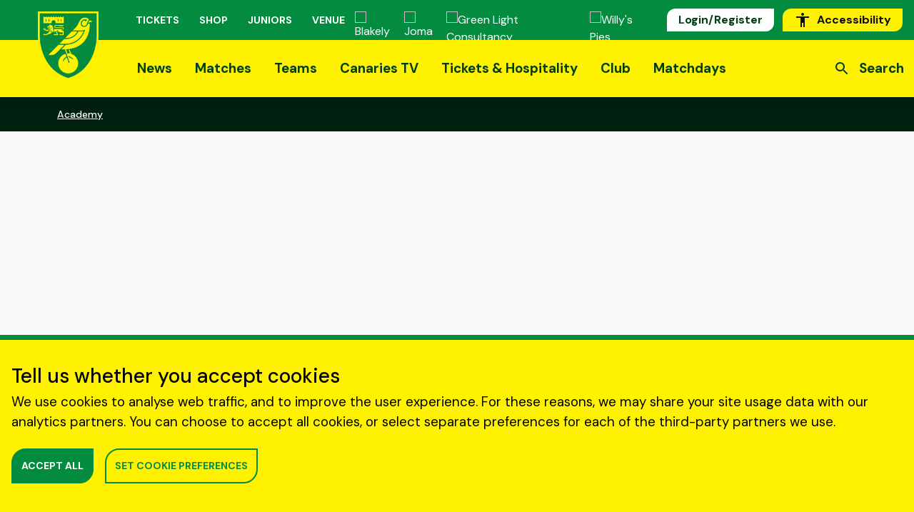

--- FILE ---
content_type: text/html; charset=utf-8
request_url: https://canaries.co.uk/content/url(https://fonts.googleapis.com/css2?family=DM+Sans:ital,wght@0,400
body_size: 137902
content:
<!doctype html>
<html data-n-head-ssr lang="en" data-n-head="%7B%22lang%22:%7B%22ssr%22:%22en%22%7D%7D">
  <head >
    <meta data-n-head="ssr" name="google-site-verification" content="c_1vGVg5IllRuIDi4BsMJFuFeq7MByk7k92jmbuxlCg"><meta data-n-head="ssr" data-hid="charset" charset="utf-8"><meta data-n-head="ssr" data-hid="viewport" name="viewport" content="width=device-width, initial-scale=1"><meta data-n-head="ssr" data-hid="mobile-web-app-capable" name="mobile-web-app-capable" content="yes"><meta data-n-head="ssr" data-hid="apple-mobile-web-app-title" name="apple-mobile-web-app-title" content="Norwich City Football Club"><meta data-n-head="ssr" data-hid="og:image:width" name="og:image:width" property="og:image:width" content="1200"><meta data-n-head="ssr" data-hid="og:image:height" name="og:image:height" property="og:image:height" content="630"><meta data-n-head="ssr" data-hid="og:image:type" name="og:image:type" property="og:image:type" content="image/png"><meta data-n-head="ssr" data-hid="twitter:card" name="twitter:card" property="twitter:card" content="summary_large_image"><meta data-n-head="ssr" data-hid="og:locale" property="og:locale" content="en_US"><meta data-n-head="ssr" data-hid="og:url" property="og:url" content=""><meta data-n-head="ssr" data-hid="og:title" property="og:title" content="Norwich City"><meta data-n-head="ssr" data-hid="twitter:title" property="twitter:title" content="Norwich City"><meta data-n-head="ssr" data-hid="description" name="description" content="Norwich City"><meta data-n-head="ssr" data-hid="og:description" property="og:description" content="Norwich City"><meta data-n-head="ssr" data-hid="twitter:description" property="twitter:description" content="Norwich City"><meta data-n-head="ssr" data-hid="og:site_name" property="og:site_name" content="Norwich City"><meta data-n-head="ssr" data-hid="og:type" property="og:type" content="website"><meta data-n-head="ssr" data-hid="twitter:image" property="twitter:image" content="https://media-cdn.incrowdsports.com/67117083-d881-4575-9931-1c06eccfe645.png?format=png&amp;height=415&amp;width=800"><meta data-n-head="ssr" data-hid="og:image" property="og:image" content="https://media-cdn.incrowdsports.com/67117083-d881-4575-9931-1c06eccfe645.png?format=png&amp;height=415&amp;width=800"><title>Norwich City - Norwich City</title><link data-n-head="ssr" rel="preconnect" crossorigin="anonymous" href="https://fonts.gstatic.com"><link data-n-head="ssr" rel="preload" as="style" crossorigin="anonymous" href="https://fonts.googleapis.com/css2?family=DM+Sans:ital,wght@0,400;0,500;0,700;1,400;1,500;1,700&amp;display=swap"><link data-n-head="ssr" rel="preload" as="font" type="font/woff2" crossorigin="anonymous" href="https://media-cdn.incrowdsports.com/ef428588-8bfc-40a3-9fb8-6d995a2e4800.woff2"><link data-n-head="ssr" data-hid="shortcut-icon" rel="shortcut icon" href="/_nuxt/icons/icon_64x64.668295.png"><link data-n-head="ssr" data-hid="apple-touch-icon" rel="apple-touch-icon" href="/_nuxt/icons/icon_512x512.668295.png" sizes="512x512"><link data-n-head="ssr" rel="manifest" href="/_nuxt/manifest.9e2ef28b.json" data-hid="manifest"><script data-n-head="ssr" src="https://embed.shorthand.com/embed_9.js"></script><script data-n-head="ssr" src="https://platform.twitter.com/widgets.js"></script><script data-n-head="ssr" src="https://polls.incrowdsports.com/js/index.js"></script><script data-n-head="ssr" src="https://forms.incrowdsports.com/js/index.js"></script><script data-n-head="ssr" src="/js/reciteme.js"></script><link rel="preload" href="/_nuxt/9ded996.modern.js" as="script"><link rel="preload" href="/_nuxt/f0e3ff2.modern.js" as="script"><link rel="preload" href="/_nuxt/dc12bb7.modern.js" as="script"><link rel="preload" href="/_nuxt/af21efe.modern.js" as="script"><link rel="preload" href="/_nuxt/197e621.modern.js" as="script"><link rel="preload" href="/_nuxt/d778422.modern.js" as="script"><link rel="preload" href="/_nuxt/67907cf.modern.js" as="script"><link rel="preload" href="/_nuxt/b2147e3.modern.js" as="script"><link rel="preload" href="/_nuxt/aa2e0bd.modern.js" as="script"><link rel="preload" href="/_nuxt/17402cf.modern.js" as="script"><link rel="preload" href="/_nuxt/97e9239.modern.js" as="script"><link rel="preload" href="/_nuxt/8a53385.modern.js" as="script"><link rel="preload" href="/_nuxt/196f0de.modern.js" as="script"><link rel="preload" href="/_nuxt/073f23b.modern.js" as="script"><link rel="preload" href="/_nuxt/63404f6.modern.js" as="script"><link rel="preload" href="/_nuxt/7f28758.modern.js" as="script"><link rel="preload" href="/_nuxt/f8d0ae5.modern.js" as="script"><link rel="preload" href="/_nuxt/ce922f9.modern.js" as="script"><link rel="preload" href="/_nuxt/db836d2.modern.js" as="script"><link rel="preload" href="/_nuxt/a6c2b4d.modern.js" as="script"><link rel="preload" href="/_nuxt/9eb54d7.modern.js" as="script"><link rel="preload" href="/_nuxt/04ded62.modern.js" as="script"><link rel="preload" href="/_nuxt/fa8b198.modern.js" as="script"><link rel="preload" href="/_nuxt/3b02899.modern.js" as="script"><link rel="preload" href="/_nuxt/b7e97a2.modern.js" as="script"><link rel="preload" href="/_nuxt/7b4d368.modern.js" as="script"><link rel="preload" href="/_nuxt/dd80257.modern.js" as="script"><link rel="preload" href="/_nuxt/6b99709.modern.js" as="script"><link rel="preload" href="/_nuxt/2b0be7e.modern.js" as="script"><link rel="preload" href="/_nuxt/3a9d09f.modern.js" as="script"><link rel="preload" href="/_nuxt/e0bf195.modern.js" as="script"><link rel="preload" href="/_nuxt/9a78fe0.modern.js" as="script"><link rel="preload" href="/_nuxt/680d1bd.modern.js" as="script"><link rel="preload" href="/_nuxt/4ac8ac2.modern.js" as="script"><link rel="preload" href="/_nuxt/69c4eec.modern.js" as="script"><link rel="preload" href="/_nuxt/66e4676.modern.js" as="script"><link rel="preload" href="/_nuxt/b0485a5.modern.js" as="script"><link rel="preload" href="/_nuxt/2f5d968.modern.js" as="script"><link rel="preload" href="/_nuxt/ca37792.modern.js" as="script"><link rel="preload" href="/_nuxt/a0a11fe.modern.js" as="script"><link rel="preload" href="/_nuxt/84830de.modern.js" as="script"><link rel="preload" href="/_nuxt/9110bbd.modern.js" as="script"><link rel="preload" href="/_nuxt/10fba8a.modern.js" as="script"><link rel="preload" href="/_nuxt/43496fa.modern.js" as="script"><link rel="preload" href="/_nuxt/8cdfbae.modern.js" as="script"><link rel="preload" href="/_nuxt/336d933.modern.js" as="script"><link rel="preload" href="/_nuxt/50f996d.modern.js" as="script"><link rel="preload" href="/_nuxt/4691a48.modern.js" as="script"><link rel="preload" href="/_nuxt/2eff5e7.modern.js" as="script"><link rel="preload" href="/_nuxt/d86585e.modern.js" as="script"><link rel="preload" href="/_nuxt/11ba4fa.modern.js" as="script"><link rel="preload" href="/_nuxt/6ad986a.modern.js" as="script"><link rel="preload" href="/_nuxt/23383de.modern.js" as="script"><style data-vue-ssr-id="0477e702:0 0477e702:1 05f6af5b:0 e9f73acc:0 7c96877f:0 71c08046:0 354c16be:0 19754334:0 6cee4c44:0 9c918922:0">@import url(https://fonts.googleapis.com/css2?family=DM+Sans:ital,wght@0,400;0,500;0,700;1,400;1,500;1,700&display=swap);
.o-content-block-text{overflow-x:auto}.o-content-block-text *{margin-bottom:1rem}.o-content-block-text h1{font-size:calc(3.03571vw + 1.51786rem);font-size:calc(var(--fluid-bp)*1*2.125 + 2.125rem)}.o-content-block-text h2{font-size:calc(2.5vw + 1.25rem);font-size:calc(var(--fluid-bp)*1*1.75 + 1.75rem)}.o-content-block-text h3{font-size:calc(1.07143vw + 1.28571rem);font-size:calc(var(--fluid-bp)*.5*1.5 + 1.5rem)}.o-content-block-text h4{font-size:calc(.74286vw + 1.15143rem);font-size:calc(var(--fluid-bp)*.4*1.3 + 1.3rem)}.o-content-block-text h5{font-size:calc(.64286vw + .99643rem);font-size:calc(var(--fluid-bp)*.4*1.125 + 1.125rem)}.o-content-block-text p{font-size:calc(.28571vw + .94286rem);font-size:calc(var(--fluid-bp)*.2*1 + 1rem)}.o-content-block-text ul{list-style-position:inside;list-style-type:disc}.o-content-block-text ol{list-style-position:inside;list-style-type:decimal}.o-content-block-text li{font-size:calc(.28571vw + .94286rem);font-size:calc(var(--fluid-bp)*.2*1 + 1rem)}.o-content-block-text li>p{display:inline}.o-content-block-text ul>li>ul{margin-left:1.5rem}.o-content-block-text table{width:100%}.o-content-block-text table,.o-content-block-text td{border:1px solid #000}.o-content-block-text table{min-width:-moz-max-content;min-width:max-content}.o-content-block-text td,.o-content-block-text th{padding:.5rem}.form-group{margin-bottom:1.25rem}.errMsg{margin-top:.25rem;--tw-text-opacity:1;color:#e00000;color:rgba(224,0,0,var(--tw-text-opacity));font-size:calc(.21429vw + .70714rem);font-size:calc(var(--fluid-bp)*.2*.75 + .75rem)}
/*! tailwindcss v3.4.0 | MIT License | https://tailwindcss.com*/*,:after,:before{border:0 solid #e5e7eb;box-sizing:border-box}:after,:before{--tw-content:""}:host,html{line-height:1.5;-webkit-text-size-adjust:100%;font-family:ui-sans-serif,system-ui,-apple-system,Segoe UI,Roboto,Ubuntu,Cantarell,Noto Sans,sans-serif,"Apple Color Emoji","Segoe UI Emoji","Segoe UI Symbol","Noto Color Emoji";font-feature-settings:normal;font-variation-settings:normal;-moz-tab-size:4;-o-tab-size:4;tab-size:4;-webkit-tap-highlight-color:transparent}body{line-height:inherit;margin:0}hr{border-top-width:1px;color:inherit;height:0}abbr:where([title]){text-decoration:underline;-webkit-text-decoration:underline dotted;text-decoration:underline dotted}h1,h2,h3,h4,h5,h6{font-size:inherit;font-weight:inherit}a{color:inherit;text-decoration:inherit}b,strong{font-weight:bolder}code,kbd,pre,samp{font-family:ui-monospace,SFMono-Regular,Menlo,Monaco,Consolas,"Liberation Mono","Courier New",monospace;font-feature-settings:normal;font-size:1em;font-variation-settings:normal}small{font-size:80%}sub,sup{font-size:75%;line-height:0;position:relative;vertical-align:baseline}sub{bottom:-.25em}sup{top:-.5em}table{border-collapse:collapse;border-color:inherit;text-indent:0}button,input,optgroup,select,textarea{color:inherit;font-family:inherit;font-feature-settings:inherit;font-size:100%;font-variation-settings:inherit;font-weight:inherit;line-height:inherit;margin:0;padding:0}button,select{text-transform:none}[type=button],[type=reset],[type=submit],button{-webkit-appearance:button;background-color:transparent;background-image:none}:-moz-focusring{outline:auto}:-moz-ui-invalid{box-shadow:none}progress{vertical-align:baseline}::-webkit-inner-spin-button,::-webkit-outer-spin-button{height:auto}[type=search]{-webkit-appearance:textfield;outline-offset:-2px}::-webkit-search-decoration{-webkit-appearance:none}::-webkit-file-upload-button{-webkit-appearance:button;font:inherit}summary{display:list-item}blockquote,dd,dl,figure,h1,h2,h3,h4,h5,h6,hr,p,pre{margin:0}fieldset{margin:0}fieldset,legend{padding:0}menu,ol,ul{list-style:none;margin:0;padding:0}dialog{padding:0}textarea{resize:vertical}input::-moz-placeholder,textarea::-moz-placeholder{color:#9ca3af;opacity:1}input::placeholder,textarea::placeholder{color:#9ca3af;opacity:1}[role=button],button{cursor:pointer}:disabled{cursor:default}audio,canvas,embed,iframe,img,object,svg,video{display:block;vertical-align:middle}img,video{height:auto;max-width:100%}[hidden]{display:none}*,:after,:before{--tw-border-spacing-x:0;--tw-border-spacing-y:0;--tw-translate-x:0;--tw-translate-y:0;--tw-rotate:0;--tw-skew-x:0;--tw-skew-y:0;--tw-scale-x:1;--tw-scale-y:1;--tw-pan-x: ;--tw-pan-y: ;--tw-pinch-zoom: ;--tw-scroll-snap-strictness:proximity;--tw-gradient-from-position: ;--tw-gradient-via-position: ;--tw-gradient-to-position: ;--tw-ordinal: ;--tw-slashed-zero: ;--tw-numeric-figure: ;--tw-numeric-spacing: ;--tw-numeric-fraction: ;--tw-ring-inset: ;--tw-ring-offset-width:0px;--tw-ring-offset-color:#fff;--tw-ring-color:rgba(59,130,246,.5);--tw-ring-offset-shadow:0 0 transparent;--tw-ring-shadow:0 0 transparent;--tw-shadow:0 0 transparent;--tw-shadow-colored:0 0 transparent;--tw-blur: ;--tw-brightness: ;--tw-contrast: ;--tw-grayscale: ;--tw-hue-rotate: ;--tw-invert: ;--tw-saturate: ;--tw-sepia: ;--tw-drop-shadow: ;--tw-backdrop-blur: ;--tw-backdrop-brightness: ;--tw-backdrop-contrast: ;--tw-backdrop-grayscale: ;--tw-backdrop-hue-rotate: ;--tw-backdrop-invert: ;--tw-backdrop-opacity: ;--tw-backdrop-saturate: ;--tw-backdrop-sepia: }::backdrop{--tw-border-spacing-x:0;--tw-border-spacing-y:0;--tw-translate-x:0;--tw-translate-y:0;--tw-rotate:0;--tw-skew-x:0;--tw-skew-y:0;--tw-scale-x:1;--tw-scale-y:1;--tw-pan-x: ;--tw-pan-y: ;--tw-pinch-zoom: ;--tw-scroll-snap-strictness:proximity;--tw-gradient-from-position: ;--tw-gradient-via-position: ;--tw-gradient-to-position: ;--tw-ordinal: ;--tw-slashed-zero: ;--tw-numeric-figure: ;--tw-numeric-spacing: ;--tw-numeric-fraction: ;--tw-ring-inset: ;--tw-ring-offset-width:0px;--tw-ring-offset-color:#fff;--tw-ring-color:rgba(59,130,246,.5);--tw-ring-offset-shadow:0 0 transparent;--tw-ring-shadow:0 0 transparent;--tw-shadow:0 0 transparent;--tw-shadow-colored:0 0 transparent;--tw-blur: ;--tw-brightness: ;--tw-contrast: ;--tw-grayscale: ;--tw-hue-rotate: ;--tw-invert: ;--tw-saturate: ;--tw-sepia: ;--tw-drop-shadow: ;--tw-backdrop-blur: ;--tw-backdrop-brightness: ;--tw-backdrop-contrast: ;--tw-backdrop-grayscale: ;--tw-backdrop-hue-rotate: ;--tw-backdrop-invert: ;--tw-backdrop-opacity: ;--tw-backdrop-saturate: ;--tw-backdrop-sepia: }.container{margin-left:auto;margin-right:auto;padding-left:1rem;padding-right:1rem;width:100%}@media (min-width:640px){.container{max-width:640px}}@media (min-width:768px){.container{max-width:768px}}@media (min-width:1024px){.container{max-width:1024px}}@media (min-width:1280px){.container{max-width:1280px}}@media (min-width:1536px){.container{max-width:1536px}}.o-link{-webkit-text-decoration:underline;text-decoration:underline}.o-link:visited{color:#4c2c92}.o-link:active,.o-link:hover{color:#003078}.pointer-events-none{pointer-events:none}.pointer-events-auto{pointer-events:auto}.visible{visibility:visible}.invisible{visibility:hidden}.static{position:static}.fixed{position:fixed}.absolute{position:absolute}.relative{position:relative}.sticky{position:sticky}.inset-0{bottom:0;top:0}.inset-0,.inset-x-0{left:0;right:0}.inset-y-0{bottom:0;top:0}.-top-6{top:-1.5rem}.bottom-0{bottom:0}.bottom-10{bottom:2.5rem}.bottom-2{bottom:.5rem}.bottom-4{bottom:1rem}.bottom-5{bottom:1.25rem}.left-0{left:0}.left-1\/2{left:50%}.left-1\/3{left:33.333333%}.left-2{left:.5rem}.left-\[15\%\]{left:15%}.left-\[3\.3rem\]{left:3.3rem}.right-0{right:0}.right-4{right:1rem}.right-\[20px\]{right:20px}.top-0{top:0}.top-1\/2{top:50%}.top-12{top:3rem}.top-16{top:4rem}.top-2{top:.5rem}.top-32{top:8rem}.top-36{top:9rem}.top-4{top:1rem}.top-44{top:11rem}.top-5{top:1.25rem}.-z-1{z-index:-1}.z-0{z-index:0}.z-1{z-index:1}.z-10{z-index:10}.z-2{z-index:2}.z-30{z-index:30}.z-40{z-index:40}.z-50{z-index:50}.z-\[300\]{z-index:300}.z-\[350\]{z-index:350}.z-\[999\]{z-index:999}.col-start-5{grid-column-start:5}.col-end-7{grid-column-end:7}.row-span-2{grid-row:span 2/span 2}.m-1{margin:.25rem}.m-2{margin:.5rem}.m-3{margin:.75rem}.m-auto{margin:auto}.-mx-1{margin-left:-.25rem;margin-right:-.25rem}.-mx-2{margin-left:-.5rem;margin-right:-.5rem}.-mx-20{margin-left:-5rem;margin-right:-5rem}.mx-0{margin-left:0;margin-right:0}.mx-1{margin-left:.25rem;margin-right:.25rem}.mx-10{margin-left:2.5rem;margin-right:2.5rem}.mx-16{margin-left:4rem;margin-right:4rem}.mx-2{margin-left:.5rem;margin-right:.5rem}.mx-3{margin-left:.75rem;margin-right:.75rem}.mx-4{margin-left:1rem;margin-right:1rem}.mx-5{margin-left:1.25rem;margin-right:1.25rem}.mx-auto{margin-left:auto;margin-right:auto}.my-10{margin-bottom:2.5rem;margin-top:2.5rem}.my-16{margin-bottom:4rem;margin-top:4rem}.my-2{margin-bottom:.5rem;margin-top:.5rem}.my-28{margin-bottom:7rem;margin-top:7rem}.my-3{margin-bottom:.75rem;margin-top:.75rem}.my-4{margin-bottom:1rem;margin-top:1rem}.my-5{margin-bottom:1.25rem;margin-top:1.25rem}.my-6{margin-bottom:1.5rem;margin-top:1.5rem}.my-7{margin-bottom:1.75rem;margin-top:1.75rem}.my-8{margin-bottom:2rem;margin-top:2rem}.my-80{margin-bottom:20rem;margin-top:20rem}.my-auto{margin-bottom:auto;margin-top:auto}.-mb-4{margin-bottom:-1rem}.-mb-6{margin-bottom:-1.5rem}.-mr-2{margin-right:-.5rem}.-mt-10{margin-top:-2.5rem}.-mt-36{margin-top:-9rem}.-mt-4{margin-top:-1rem}.-mt-40{margin-top:-10rem}.-mt-5{margin-top:-1.25rem}.-mt-8{margin-top:-2rem}.mb-0{margin-bottom:0}.mb-1{margin-bottom:.25rem}.mb-10{margin-bottom:2.5rem}.mb-11{margin-bottom:2.75rem}.mb-12{margin-bottom:3rem}.mb-14{margin-bottom:3.5rem}.mb-16{margin-bottom:4rem}.mb-2{margin-bottom:.5rem}.mb-20{margin-bottom:5rem}.mb-28{margin-bottom:7rem}.mb-3{margin-bottom:.75rem}.mb-4{margin-bottom:1rem}.mb-5{margin-bottom:1.25rem}.mb-6{margin-bottom:1.5rem}.mb-7{margin-bottom:1.75rem}.mb-8{margin-bottom:2rem}.mb-auto{margin-bottom:auto}.ml-0{margin-left:0}.ml-1{margin-left:.25rem}.ml-2{margin-left:.5rem}.ml-3{margin-left:.75rem}.ml-4{margin-left:1rem}.ml-5{margin-left:1.25rem}.ml-auto{margin-left:auto}.mr-0{margin-right:0}.mr-1{margin-right:.25rem}.mr-10{margin-right:2.5rem}.mr-2{margin-right:.5rem}.mr-20{margin-right:5rem}.mr-2px{margin-right:.125rem}.mr-3{margin-right:.75rem}.mr-4{margin-right:1rem}.mr-6{margin-right:1.5rem}.mr-auto{margin-right:auto}.mr-px{margin-right:1px}.mt-0{margin-top:0}.mt-1{margin-top:.25rem}.mt-10{margin-top:2.5rem}.mt-14{margin-top:3.5rem}.mt-16{margin-top:4rem}.mt-2{margin-top:.5rem}.mt-20{margin-top:5rem}.mt-3{margin-top:.75rem}.mt-4{margin-top:1rem}.mt-5{margin-top:1.25rem}.mt-6{margin-top:1.5rem}.mt-7{margin-top:1.75rem}.mt-8{margin-top:2rem}.mt-9{margin-top:2.25rem}.mt-auto{margin-top:auto}.block{display:block}.inline-block{display:inline-block}.\!inline{display:inline!important}.inline{display:inline}.flex{display:flex}.table{display:table}.grid{display:grid}.hidden{display:none}.h-0{height:0}.h-0\.5{height:.125rem}.h-1{height:.25rem}.h-1\/2{height:50%}.h-10{height:2.5rem}.h-12{height:3rem}.h-132{height:33rem}.h-14{height:3.5rem}.h-16{height:4rem}.h-2{height:.5rem}.h-20{height:5rem}.h-24{height:6rem}.h-28{height:7rem}.h-3{height:.75rem}.h-3\/5{height:60%}.h-4{height:1rem}.h-4\/5{height:80%}.h-40{height:10rem}.h-5{height:1.25rem}.h-56{height:14rem}.h-6{height:1.5rem}.h-63{height:15.75rem}.h-64{height:16rem}.h-72{height:18rem}.h-8{height:2rem}.h-9{height:2.25rem}.h-\[30px\]{height:30px}.h-\[37px\]{height:37px}.h-\[56\.25vw\]{height:56.25vw}.h-\[58px\]{height:58px}.h-\[96px\]{height:96px}.h-auto{height:auto}.h-full{height:100%}.h-px{height:1px}.h-screen{height:100vh}.max-h-60{max-height:15rem}.max-h-full{max-height:100%}.min-h-30{min-height:7.5rem}.min-h-32{min-height:8rem}.min-h-\[200px\]{min-height:200px}.min-h-\[24px\]{min-height:24px}.min-h-\[500px\]{min-height:500px}.min-h-\[50vh\]{min-height:50vh}.min-h-\[auto\]{min-height:auto}.min-h-screen{min-height:100vh}.w-0{width:0}.w-0\.5{width:.125rem}.w-1{width:.25rem}.w-1\/2{width:50%}.w-1\/3{width:33.333333%}.w-1\/4{width:25%}.w-1\/5{width:20%}.w-1\/6{width:16.666667%}.w-10{width:2.5rem}.w-11\/12{width:91.666667%}.w-12{width:3rem}.w-132{width:33rem}.w-16{width:4rem}.w-160{width:40rem}.w-18{width:4.5rem}.w-2{width:.5rem}.w-2\/3{width:66.666667%}.w-2\/5{width:40%}.w-20{width:5rem}.w-24{width:6rem}.w-28{width:7rem}.w-3{width:.75rem}.w-30{width:7.5rem}.w-32{width:8rem}.w-34{width:8.5rem}.w-36{width:9rem}.w-40{width:10rem}.w-44{width:11rem}.w-48{width:12rem}.w-5{width:1.25rem}.w-5\/6{width:83.333333%}.w-56{width:14rem}.w-6{width:1.5rem}.w-64{width:16rem}.w-72{width:18rem}.w-8{width:2rem}.w-80{width:20rem}.w-9{width:2.25rem}.w-\[11rem\]{width:11rem}.w-\[128px\]{width:128px}.w-\[30px\]{width:30px}.w-\[37px\]{width:37px}.w-\[58px\]{width:58px}.w-\[86px\]{width:86px}.w-\[calc\(100\%-2rem\)\]{width:calc(100% - 2rem)}.w-auto{width:auto}.w-fit{width:-moz-fit-content;width:fit-content}.w-full{width:100%}.w-max{width:-moz-max-content;width:max-content}.w-screen{width:100vw}.min-w-\[110px\]{min-width:110px}.min-w-\[320px\]{min-width:320px}.min-w-\[500px\]{min-width:500px}.min-w-\[75\%\]{min-width:75%}.max-w-2xl{max-width:42rem}.max-w-4xl{max-width:56rem}.max-w-5xl{max-width:64rem}.max-w-7xl{max-width:80rem}.max-w-\[1038px\]{max-width:1038px}.max-w-\[400px\]{max-width:400px}.max-w-\[75rem\]{max-width:75rem}.max-w-container{max-width:1440px}.max-w-full{max-width:100%}.max-w-max{max-width:-moz-max-content;max-width:max-content}.max-w-md{max-width:28rem}.max-w-screen{max-width:100vw}.max-w-screen-lg{max-width:1024px}.max-w-xl{max-width:36rem}.flex-1{flex:1 1 0%}.flex-none{flex:none}.flex-shrink-0{flex-shrink:0}.flex-grow{flex-grow:1}.origin-center{transform-origin:center}.-translate-x-1\/2{--tw-translate-x:-50%;transform:translate(-50%,var(--tw-translate-y)) rotate(var(--tw-rotate)) skewX(var(--tw-skew-x)) skewY(var(--tw-skew-y)) scaleX(var(--tw-scale-x)) scaleY(var(--tw-scale-y));transform:translate(var(--tw-translate-x),var(--tw-translate-y)) rotate(var(--tw-rotate)) skewX(var(--tw-skew-x)) skewY(var(--tw-skew-y)) scaleX(var(--tw-scale-x)) scaleY(var(--tw-scale-y))}.-translate-y-1\/2{--tw-translate-y:-50%;transform:translate(var(--tw-translate-x),-50%) rotate(var(--tw-rotate)) skewX(var(--tw-skew-x)) skewY(var(--tw-skew-y)) scaleX(var(--tw-scale-x)) scaleY(var(--tw-scale-y));transform:translate(var(--tw-translate-x),var(--tw-translate-y)) rotate(var(--tw-rotate)) skewX(var(--tw-skew-x)) skewY(var(--tw-skew-y)) scaleX(var(--tw-scale-x)) scaleY(var(--tw-scale-y))}.rotate-180{--tw-rotate:180deg;transform:translate(var(--tw-translate-x),var(--tw-translate-y)) rotate(180deg) skewX(var(--tw-skew-x)) skewY(var(--tw-skew-y)) scaleX(var(--tw-scale-x)) scaleY(var(--tw-scale-y));transform:translate(var(--tw-translate-x),var(--tw-translate-y)) rotate(var(--tw-rotate)) skewX(var(--tw-skew-x)) skewY(var(--tw-skew-y)) scaleX(var(--tw-scale-x)) scaleY(var(--tw-scale-y))}.rotate-45{--tw-rotate:45deg;transform:translate(var(--tw-translate-x),var(--tw-translate-y)) rotate(45deg) skewX(var(--tw-skew-x)) skewY(var(--tw-skew-y)) scaleX(var(--tw-scale-x)) scaleY(var(--tw-scale-y));transform:translate(var(--tw-translate-x),var(--tw-translate-y)) rotate(var(--tw-rotate)) skewX(var(--tw-skew-x)) skewY(var(--tw-skew-y)) scaleX(var(--tw-scale-x)) scaleY(var(--tw-scale-y))}.scale-110{--tw-scale-x:1.1;--tw-scale-y:1.1;transform:translate(var(--tw-translate-x),var(--tw-translate-y)) rotate(var(--tw-rotate)) skewX(var(--tw-skew-x)) skewY(var(--tw-skew-y)) scaleX(1.1) scaleY(1.1)}.scale-110,.transform{transform:translate(var(--tw-translate-x),var(--tw-translate-y)) rotate(var(--tw-rotate)) skewX(var(--tw-skew-x)) skewY(var(--tw-skew-y)) scaleX(var(--tw-scale-x)) scaleY(var(--tw-scale-y))}@keyframes pulse{50%{opacity:.5}}.animate-pulse{animation:pulse 2s cubic-bezier(.4,0,.6,1) infinite}.cursor-auto{cursor:auto}.cursor-not-allowed{cursor:not-allowed}.cursor-pointer{cursor:pointer}.select-none{-webkit-user-select:none;-moz-user-select:none;user-select:none}.appearance-none{-webkit-appearance:none;-moz-appearance:none;appearance:none}.grid-cols-1{grid-template-columns:repeat(1,minmax(0,1fr))}.grid-cols-2{grid-template-columns:repeat(2,minmax(0,1fr))}.grid-cols-3{grid-template-columns:repeat(3,minmax(0,1fr))}.grid-cols-4{grid-template-columns:repeat(4,minmax(0,1fr))}.grid-cols-6{grid-template-columns:repeat(6,minmax(0,1fr))}.flex-row{flex-direction:row}.flex-row-reverse{flex-direction:row-reverse}.flex-col{flex-direction:column}.flex-col-reverse{flex-direction:column-reverse}.flex-wrap{flex-wrap:wrap}.flex-wrap-reverse{flex-wrap:wrap-reverse}.flex-nowrap{flex-wrap:nowrap}.items-start{align-items:flex-start}.items-end{align-items:flex-end}.items-center{align-items:center}.justify-start{justify-content:flex-start}.justify-end{justify-content:flex-end}.justify-center{justify-content:center}.justify-between{justify-content:space-between}.gap-12{gap:3rem}.gap-2{gap:.5rem}.gap-3{gap:.75rem}.gap-4{gap:1rem}.gap-8{gap:2rem}.gap-x-4{-moz-column-gap:1rem;column-gap:1rem}.gap-y-4{row-gap:1rem}.gap-y-8{row-gap:2rem}.space-x-1>:not([hidden])~:not([hidden]){--tw-space-x-reverse:0;margin-left:.25rem;margin-left:calc(.25rem*(1 - var(--tw-space-x-reverse)));margin-right:0;margin-right:calc(.25rem*var(--tw-space-x-reverse))}.space-x-2>:not([hidden])~:not([hidden]){--tw-space-x-reverse:0;margin-left:.5rem;margin-left:calc(.5rem*(1 - var(--tw-space-x-reverse)));margin-right:0;margin-right:calc(.5rem*var(--tw-space-x-reverse))}.space-x-4>:not([hidden])~:not([hidden]){--tw-space-x-reverse:0;margin-left:1rem;margin-left:calc(1rem*(1 - var(--tw-space-x-reverse)));margin-right:0;margin-right:calc(1rem*var(--tw-space-x-reverse))}.space-y-0>:not([hidden])~:not([hidden]){--tw-space-y-reverse:0;margin-bottom:0;margin-bottom:calc(0px*var(--tw-space-y-reverse));margin-top:0;margin-top:calc(0px*(1 - var(--tw-space-y-reverse)))}.space-y-2>:not([hidden])~:not([hidden]){--tw-space-y-reverse:0;margin-bottom:0;margin-bottom:calc(.5rem*var(--tw-space-y-reverse));margin-top:.5rem;margin-top:calc(.5rem*(1 - var(--tw-space-y-reverse)))}.divide-x>:not([hidden])~:not([hidden]){--tw-divide-x-reverse:0;border-left-width:1px;border-left-width:calc(1px*(1 - var(--tw-divide-x-reverse)));border-right-width:0;border-right-width:calc(1px*var(--tw-divide-x-reverse))}.self-start{align-self:flex-start}.self-end{align-self:flex-end}.self-center{align-self:center}.overflow-hidden{overflow:hidden}.overflow-x-auto{overflow-x:auto}.overflow-y-auto{overflow-y:auto}.overflow-x-hidden{overflow-x:hidden}.overflow-y-hidden{overflow-y:hidden}.overflow-y-scroll{overflow-y:scroll}.whitespace-nowrap{white-space:nowrap}.break-normal{word-wrap:normal;word-break:normal}.break-words{word-wrap:break-word}.break-all{word-break:break-all}.rounded{border-radius:.25rem}.rounded-3xl{border-radius:1.5rem}.rounded-full{border-radius:9999px}.rounded-sm{border-radius:.125rem}.rounded-xl{border-radius:.75rem}.rounded-l{border-bottom-left-radius:.25rem;border-top-left-radius:.25rem}.rounded-l-full{border-bottom-left-radius:9999px;border-top-left-radius:9999px}.rounded-r{border-bottom-right-radius:.25rem;border-top-right-radius:.25rem}.rounded-r-full{border-bottom-right-radius:9999px;border-top-right-radius:9999px}.rounded-r-none{border-bottom-right-radius:0;border-top-right-radius:0}.rounded-bl-2xl{border-bottom-left-radius:20px}.rounded-bl-4xl{border-bottom-left-radius:30px}.rounded-bl-lg{border-bottom-left-radius:.5rem}.rounded-br-2xl{border-bottom-right-radius:20px}.rounded-br-4xl{border-bottom-right-radius:30px}.rounded-br-6xl{border-bottom-right-radius:40px}.rounded-br-lg{border-bottom-right-radius:.5rem}.rounded-br-md{border-bottom-right-radius:.375rem}.rounded-br-xl{border-bottom-right-radius:.75rem}.rounded-tl-2xl{border-top-left-radius:20px}.rounded-tl-4xl{border-top-left-radius:30px}.rounded-tl-6xl{border-top-left-radius:40px}.rounded-tl-md{border-top-left-radius:.375rem}.rounded-tl-xl{border-top-left-radius:.75rem}.rounded-tr-2xl{border-top-right-radius:20px}.rounded-tr-4xl{border-top-right-radius:30px}.rounded-tr-6xl{border-top-right-radius:40px}.rounded-tr-lg{border-top-right-radius:.5rem}.border{border-width:1px}.border-0{border-width:0}.border-2{border-width:2px}.border-b{border-bottom-width:1px}.border-b-2{border-bottom-width:2px}.border-b-4{border-bottom-width:4px}.border-b-8{border-bottom-width:8px}.border-l{border-left-width:1px}.border-l-0{border-left-width:0}.border-l-2{border-left-width:2px}.border-l-8{border-left-width:8px}.border-r{border-right-width:1px}.border-r-0{border-right-width:0}.border-r-2{border-right-width:2px}.border-r-8{border-right-width:8px}.border-t{border-top-width:1px}.border-t-2{border-top-width:2px}.border-t-4{border-top-width:4px}.border-solid{border-style:solid}.border-mono-300{--tw-border-opacity:1;border-color:#d8d8d8;border-color:rgba(216,216,216,var(--tw-border-opacity))}.border-mono-500{--tw-border-opacity:1;border-color:#8c8c8c;border-color:rgba(140,140,140,var(--tw-border-opacity))}.border-mono-700{--tw-border-opacity:1;border-color:#404040;border-color:rgba(64,64,64,var(--tw-border-opacity))}.border-mono-900{--tw-border-opacity:1;border-color:#0d0d0d;border-color:rgba(13,13,13,var(--tw-border-opacity))}.border-negative{--tw-border-opacity:1;border-color:#e00000;border-color:rgba(224,0,0,var(--tw-border-opacity))}.border-negative-dark{--tw-border-opacity:1;border-color:#8a0700;border-color:rgba(138,7,0,var(--tw-border-opacity))}.border-positive-dark{--tw-border-opacity:1;border-color:#0b5c05;border-color:rgba(11,92,5,var(--tw-border-opacity))}.border-primary{--tw-border-opacity:1;border-color:#038c40;border-color:rgba(3,140,64,var(--tw-border-opacity))}.border-primary-dark{--tw-border-opacity:1;border-color:#00703b;border-color:rgba(0,112,59,var(--tw-border-opacity))}.border-primary-light{--tw-border-opacity:1;border-color:#e6f4ec;border-color:rgba(230,244,236,var(--tw-border-opacity))}.border-secondary{--tw-border-opacity:1;border-color:#fff200;border-color:rgba(255,242,0,var(--tw-border-opacity))}.border-secondary-dark{--tw-border-opacity:1;border-color:#ffd000;border-color:rgba(255,208,0,var(--tw-border-opacity))}.border-secondary-light{--tw-border-opacity:1;border-color:#fffcbf;border-color:rgba(255,252,191,var(--tw-border-opacity))}.border-transparent{border-color:transparent}.border-warning{--tw-border-opacity:1;border-color:#e49901;border-color:rgba(228,153,1,var(--tw-border-opacity))}.border-white{--tw-border-opacity:1;border-color:#fff;border-color:rgba(255,255,255,var(--tw-border-opacity))}.border-t-secondary{--tw-border-opacity:1;border-top-color:#fff200;border-top-color:rgba(255,242,0,var(--tw-border-opacity))}.bg-black{--tw-bg-opacity:1;background-color:#000;background-color:rgba(0,0,0,var(--tw-bg-opacity))}.bg-black\/\[0\.6\]{background-color:rgba(0,0,0,.6)}.bg-current{background-color:currentColor}.bg-dark-transparent{background-color:rgba(0,0,0,.5)}.bg-delias{--tw-bg-opacity:1;background-color:#003e14;background-color:rgba(0,62,20,var(--tw-bg-opacity))}.bg-delias-light{--tw-bg-opacity:1;background-color:#e6e6e6;background-color:rgba(230,230,230,var(--tw-bg-opacity))}.bg-gray-100{--tw-bg-opacity:1;background-color:#f3f4f6;background-color:rgba(243,244,246,var(--tw-bg-opacity))}.bg-gray-400{--tw-bg-opacity:1;background-color:#9ca3af;background-color:rgba(156,163,175,var(--tw-bg-opacity))}.bg-mono-100{--tw-bg-opacity:1;background-color:#f2f2f2;background-color:rgba(242,242,242,var(--tw-bg-opacity))}.bg-mono-300{--tw-bg-opacity:1;background-color:#d8d8d8;background-color:rgba(216,216,216,var(--tw-bg-opacity))}.bg-mono-500{--tw-bg-opacity:1;background-color:#8c8c8c;background-color:rgba(140,140,140,var(--tw-bg-opacity))}.bg-mono-700{--tw-bg-opacity:1;background-color:#404040;background-color:rgba(64,64,64,var(--tw-bg-opacity))}.bg-mono-900{--tw-bg-opacity:1;background-color:#0d0d0d;background-color:rgba(13,13,13,var(--tw-bg-opacity))}.bg-negative-light{--tw-bg-opacity:1;background-color:#ffd1cf;background-color:rgba(255,209,207,var(--tw-bg-opacity))}.bg-positive-light{--tw-bg-opacity:1;background-color:#dbf7e0;background-color:rgba(219,247,224,var(--tw-bg-opacity))}.bg-primary{--tw-bg-opacity:1;background-color:#038c40;background-color:rgba(3,140,64,var(--tw-bg-opacity))}.bg-primary-brand{--tw-bg-opacity:1;background-color:#003e14;background-color:rgba(0,62,20,var(--tw-bg-opacity))}.bg-primary-dark{--tw-bg-opacity:1;background-color:#00703b;background-color:rgba(0,112,59,var(--tw-bg-opacity))}.bg-primary-dark-2{--tw-bg-opacity:1;background-color:#012110;background-color:rgba(1,33,16,var(--tw-bg-opacity))}.bg-primary-light{--tw-bg-opacity:1;background-color:#e6f4ec;background-color:rgba(230,244,236,var(--tw-bg-opacity))}.bg-primary-transparent{background-color:rgba(0,166,81,.2)}.bg-secondary{--tw-bg-opacity:1;background-color:#fff200;background-color:rgba(255,242,0,var(--tw-bg-opacity))}.bg-secondary-brand{--tw-bg-opacity:1;background-color:#f6d716;background-color:rgba(246,215,22,var(--tw-bg-opacity))}.bg-secondary-dark{--tw-bg-opacity:1;background-color:#ffd000;background-color:rgba(255,208,0,var(--tw-bg-opacity))}.bg-secondary-light{--tw-bg-opacity:1;background-color:#fffcbf;background-color:rgba(255,252,191,var(--tw-bg-opacity))}.bg-transparent{background-color:transparent}.bg-white{--tw-bg-opacity:1;background-color:#fff;background-color:rgba(255,255,255,var(--tw-bg-opacity))}.bg-opacity-40{--tw-bg-opacity:0.4}.bg-opacity-50{--tw-bg-opacity:0.5}.bg-opacity-60{--tw-bg-opacity:0.6}.bg-opacity-70{--tw-bg-opacity:0.7}.bg-opacity-80{--tw-bg-opacity:0.8}.bg-opacity-90{--tw-bg-opacity:0.9}.bg-gradient-to-b{background-image:linear-gradient(to bottom,var(--tw-gradient-stops))}.bg-gradient-to-r{background-image:linear-gradient(to right,var(--tw-gradient-stops))}.bg-gradient-to-t{background-image:linear-gradient(to top,var(--tw-gradient-stops))}.bg-weave-green-white{background-image:url(/img/background/weave-green-white.svg)}.bg-weave-green-yellow{background-image:url(/img/background/weave-green-yellow.svg)}.from-black{--tw-gradient-from:#000 var(--tw-gradient-from-position);--tw-gradient-to:transparent var(--tw-gradient-to-position);--tw-gradient-stops:var(--tw-gradient-from),var(--tw-gradient-to)}.from-mono-300{--tw-gradient-from:#d8d8d8 var(--tw-gradient-from-position);--tw-gradient-to:hsla(0,0%,85%,0) var(--tw-gradient-to-position);--tw-gradient-stops:var(--tw-gradient-from),var(--tw-gradient-to)}.from-primary{--tw-gradient-from:#038c40 var(--tw-gradient-from-position);--tw-gradient-to:rgba(3,140,64,0) var(--tw-gradient-to-position);--tw-gradient-stops:var(--tw-gradient-from),var(--tw-gradient-to)}.from-primary-brand{--tw-gradient-from:#003e14 var(--tw-gradient-from-position);--tw-gradient-to:rgba(0,62,20,0) var(--tw-gradient-to-position);--tw-gradient-stops:var(--tw-gradient-from),var(--tw-gradient-to)}.from-primary-dark{--tw-gradient-from:#00703b var(--tw-gradient-from-position);--tw-gradient-to:rgba(0,112,59,0) var(--tw-gradient-to-position);--tw-gradient-stops:var(--tw-gradient-from),var(--tw-gradient-to)}.from-secondary{--tw-gradient-from:#fff200 var(--tw-gradient-from-position);--tw-gradient-to:rgba(255,242,0,0) var(--tw-gradient-to-position);--tw-gradient-stops:var(--tw-gradient-from),var(--tw-gradient-to)}.from-secondary-light{--tw-gradient-from:#fffcbf var(--tw-gradient-from-position);--tw-gradient-to:rgba(255,252,191,0) var(--tw-gradient-to-position);--tw-gradient-stops:var(--tw-gradient-from),var(--tw-gradient-to)}.from-transparent{--tw-gradient-from:transparent var(--tw-gradient-from-position);--tw-gradient-to:transparent var(--tw-gradient-to-position);--tw-gradient-stops:var(--tw-gradient-from),var(--tw-gradient-to)}.from-white{--tw-gradient-from:#fff var(--tw-gradient-from-position);--tw-gradient-to:hsla(0,0%,100%,0) var(--tw-gradient-to-position);--tw-gradient-stops:var(--tw-gradient-from),var(--tw-gradient-to)}.via-black{--tw-gradient-to:transparent var(--tw-gradient-to-position);--tw-gradient-stops:var(--tw-gradient-from),#000 var(--tw-gradient-via-position),var(--tw-gradient-to)}.via-mono-300{--tw-gradient-to:hsla(0,0%,85%,0) var(--tw-gradient-to-position);--tw-gradient-stops:var(--tw-gradient-from),#d8d8d8 var(--tw-gradient-via-position),var(--tw-gradient-to)}.via-primary{--tw-gradient-to:rgba(3,140,64,0) var(--tw-gradient-to-position);--tw-gradient-stops:var(--tw-gradient-from),#038c40 var(--tw-gradient-via-position),var(--tw-gradient-to)}.via-secondary{--tw-gradient-to:rgba(255,242,0,0) var(--tw-gradient-to-position);--tw-gradient-stops:var(--tw-gradient-from),#fff200 var(--tw-gradient-via-position),var(--tw-gradient-to)}.via-white{--tw-gradient-to:hsla(0,0%,100%,0) var(--tw-gradient-to-position);--tw-gradient-stops:var(--tw-gradient-from),#fff var(--tw-gradient-via-position),var(--tw-gradient-to)}.to-black{--tw-gradient-to:#000 var(--tw-gradient-to-position)}.to-mono-300{--tw-gradient-to:#d8d8d8 var(--tw-gradient-to-position)}.to-mono-900{--tw-gradient-to:#0d0d0d var(--tw-gradient-to-position)}.to-primary{--tw-gradient-to:#038c40 var(--tw-gradient-to-position)}.to-primary-dark{--tw-gradient-to:#00703b var(--tw-gradient-to-position)}.to-secondary{--tw-gradient-to:#fff200 var(--tw-gradient-to-position)}.to-secondary-dark{--tw-gradient-to:#ffd000 var(--tw-gradient-to-position)}.to-transparent{--tw-gradient-to:transparent var(--tw-gradient-to-position)}.to-white{--tw-gradient-to:#fff var(--tw-gradient-to-position)}.bg-contain{background-size:contain}.bg-cover{background-size:cover}.bg-fixed{background-attachment:fixed}.bg-\[center_top\]{background-position:top}.bg-center{background-position:50%}.bg-right{background-position:100%}.bg-right-bottom{background-position:100% 100%}.bg-top{background-position:top}.bg-no-repeat{background-repeat:no-repeat}.fill-\[none\]{fill:none}.object-contain{-o-object-fit:contain;object-fit:contain}.object-cover{-o-object-fit:cover;object-fit:cover}.object-top{-o-object-position:top;object-position:top}.p-0{padding:0}.p-0\.5{padding:.125rem}.p-1{padding:.25rem}.p-10{padding:2.5rem}.p-2{padding:.5rem}.p-2px{padding:.125rem}.p-3{padding:.75rem}.p-4{padding:1rem}.p-5{padding:1.25rem}.p-6{padding:1.5rem}.p-8{padding:2rem}.\!px-0{padding-left:0!important;padding-right:0!important}.px-0{padding-left:0;padding-right:0}.px-0\.5{padding-left:.125rem;padding-right:.125rem}.px-1{padding-left:.25rem;padding-right:.25rem}.px-2{padding-left:.5rem;padding-right:.5rem}.px-2\.5{padding-left:.625rem;padding-right:.625rem}.px-3{padding-left:.75rem;padding-right:.75rem}.px-4{padding-left:1rem;padding-right:1rem}.px-5{padding-left:1.25rem;padding-right:1.25rem}.px-6{padding-left:1.5rem;padding-right:1.5rem}.px-8{padding-left:2rem;padding-right:2rem}.py-0{padding-bottom:0;padding-top:0}.py-1{padding-bottom:.25rem;padding-top:.25rem}.py-10{padding-bottom:2.5rem;padding-top:2.5rem}.py-16{padding-bottom:4rem;padding-top:4rem}.py-2{padding-bottom:.5rem;padding-top:.5rem}.py-3{padding-bottom:.75rem;padding-top:.75rem}.py-4{padding-bottom:1rem;padding-top:1rem}.py-5{padding-bottom:1.25rem;padding-top:1.25rem}.py-6{padding-bottom:1.5rem;padding-top:1.5rem}.py-7{padding-bottom:1.75rem;padding-top:1.75rem}.py-8{padding-bottom:2rem;padding-top:2rem}.pb-0{padding-bottom:0}.pb-0\.5{padding-bottom:.125rem}.pb-1{padding-bottom:.25rem}.pb-10{padding-bottom:2.5rem}.pb-11{padding-bottom:2.75rem}.pb-2{padding-bottom:.5rem}.pb-20{padding-bottom:5rem}.pb-3{padding-bottom:.75rem}.pb-4{padding-bottom:1rem}.pb-40{padding-bottom:10rem}.pb-5{padding-bottom:1.25rem}.pb-6{padding-bottom:1.5rem}.pb-8{padding-bottom:2rem}.pl-11{padding-left:2.75rem}.pl-12{padding-left:3rem}.pl-2{padding-left:.5rem}.pl-3{padding-left:.75rem}.pl-4{padding-left:1rem}.pl-6{padding-left:1.5rem}.pr-1{padding-right:.25rem}.pr-10{padding-right:2.5rem}.pr-12{padding-right:3rem}.pr-14{padding-right:3.5rem}.pr-2{padding-right:.5rem}.pr-3{padding-right:.75rem}.pr-4{padding-right:1rem}.pr-6{padding-right:1.5rem}.pt-0{padding-top:0}.pt-10{padding-top:2.5rem}.pt-11{padding-top:2.75rem}.pt-12{padding-top:3rem}.pt-2{padding-top:.5rem}.pt-24{padding-top:6rem}.pt-28{padding-top:7rem}.pt-3{padding-top:.75rem}.pt-36{padding-top:9rem}.pt-4{padding-top:1rem}.pt-6{padding-top:1.5rem}.pt-7{padding-top:1.75rem}.text-left{text-align:left}.text-center{text-align:center}.text-right{text-align:right}.font-secondary{font-family:Norwich Weave,DM Sans,-apple-system,BlinkMacSystemFont,Segoe UI,Oxygen-Sans,Ubuntu,Cantarell,Helvetica Neue,sans-serif}.font-tertiary{font-family:norwichweave-single,dm sans,sans-serif}.text-2xl{font-size:1.5rem;line-height:2rem}.text-3xl{font-size:1.875rem;line-height:2.25rem}.text-4xl{font-size:2.25rem;line-height:2.5rem}.text-5xl{font-size:3rem;line-height:1}.text-\[1\.9375rem\]{font-size:1.9375rem}.text-base{font-size:1rem;line-height:1.5rem}.text-lg{font-size:1.125rem;line-height:1.75rem}.text-sm{font-size:.875rem;line-height:1.25rem}.text-xs{font-size:.75rem;line-height:1rem}.font-black{font-weight:900}.font-bold{font-weight:700}.font-step-1{font-weight:400}.font-step-2{font-weight:500}.font-step-3{font-weight:700}.font-step-4{font-weight:900}.uppercase{text-transform:uppercase}.capitalize{text-transform:capitalize}.italic{font-style:italic}.leading-10{line-height:2.5rem}.leading-3{line-height:.75rem}.leading-4{line-height:1rem}.leading-6{line-height:1.5rem}.leading-\[1\.4\]{line-height:1.4}.leading-\[1\.6\]{line-height:1.6}.leading-none{line-height:1}.leading-tight{line-height:1.25}.tracking-normal{letter-spacing:0}.tracking-tighter{letter-spacing:-.05em}.text-\[\#404040\]{--tw-text-opacity:1;color:#404040;color:rgba(64,64,64,var(--tw-text-opacity))}.text-black{--tw-text-opacity:1;color:#000;color:rgba(0,0,0,var(--tw-text-opacity))}.text-green-900{--tw-text-opacity:1;color:#14532d;color:rgba(20,83,45,var(--tw-text-opacity))}.text-mono-100{--tw-text-opacity:1;color:#f2f2f2;color:rgba(242,242,242,var(--tw-text-opacity))}.text-mono-300{--tw-text-opacity:1;color:#d8d8d8;color:rgba(216,216,216,var(--tw-text-opacity))}.text-mono-500{--tw-text-opacity:1;color:#8c8c8c;color:rgba(140,140,140,var(--tw-text-opacity))}.text-mono-700{--tw-text-opacity:1;color:#404040;color:rgba(64,64,64,var(--tw-text-opacity))}.text-mono-900{--tw-text-opacity:1;color:#0d0d0d;color:rgba(13,13,13,var(--tw-text-opacity))}.text-negative{--tw-text-opacity:1;color:#e00000;color:rgba(224,0,0,var(--tw-text-opacity))}.text-negative-dark{--tw-text-opacity:1;color:#8a0700;color:rgba(138,7,0,var(--tw-text-opacity))}.text-positive-dark{--tw-text-opacity:1;color:#0b5c05;color:rgba(11,92,5,var(--tw-text-opacity))}.text-primary{--tw-text-opacity:1;color:#038c40;color:rgba(3,140,64,var(--tw-text-opacity))}.text-primary-brand{--tw-text-opacity:1;color:#003e14;color:rgba(0,62,20,var(--tw-text-opacity))}.text-primary-dark{--tw-text-opacity:1;color:#00703b;color:rgba(0,112,59,var(--tw-text-opacity))}.text-secondary{--tw-text-opacity:1;color:#fff200;color:rgba(255,242,0,var(--tw-text-opacity))}.text-white{--tw-text-opacity:1;color:#fff;color:rgba(255,255,255,var(--tw-text-opacity))}.underline{text-decoration-line:underline}.placeholder-\[\#404040\]::-moz-placeholder{--tw-placeholder-opacity:1;color:#404040;color:rgba(64,64,64,var(--tw-placeholder-opacity))}.placeholder-\[\#404040\]::placeholder{--tw-placeholder-opacity:1;color:#404040;color:rgba(64,64,64,var(--tw-placeholder-opacity))}.placeholder-mono-300::-moz-placeholder{--tw-placeholder-opacity:1;color:#d8d8d8;color:rgba(216,216,216,var(--tw-placeholder-opacity))}.placeholder-mono-300::placeholder{--tw-placeholder-opacity:1;color:#d8d8d8;color:rgba(216,216,216,var(--tw-placeholder-opacity))}.opacity-0{opacity:0}.opacity-25{opacity:.25}.opacity-5{opacity:.05}.opacity-50{opacity:.5}.opacity-75{opacity:.75}.shadow{--tw-shadow:0 1px 3px 0 rgba(0,0,0,.1),0 1px 2px -1px rgba(0,0,0,.1);--tw-shadow-colored:0 1px 3px 0 var(--tw-shadow-color),0 1px 2px -1px var(--tw-shadow-color);box-shadow:0 0 transparent,0 0 transparent,0 1px 3px 0 rgba(0,0,0,.1),0 1px 2px -1px rgba(0,0,0,.1);box-shadow:var(--tw-ring-offset-shadow,0 0 transparent),var(--tw-ring-shadow,0 0 transparent),var(--tw-shadow)}.shadow-25{--tw-shadow:0 6px 12px 0 hsla(0,0%,61%,.25);--tw-shadow-colored:0 6px 12px 0 var(--tw-shadow-color);box-shadow:0 0 transparent,0 0 transparent,0 6px 12px 0 hsla(0,0%,61%,.25);box-shadow:var(--tw-ring-offset-shadow,0 0 transparent),var(--tw-ring-shadow,0 0 transparent),var(--tw-shadow)}.shadow-50{--tw-shadow:0 6px 12px 0 hsla(0,0%,61%,.5);--tw-shadow-colored:0 6px 12px 0 var(--tw-shadow-color);box-shadow:0 0 transparent,0 0 transparent,0 6px 12px 0 hsla(0,0%,61%,.5);box-shadow:var(--tw-ring-offset-shadow,0 0 transparent),var(--tw-ring-shadow,0 0 transparent),var(--tw-shadow)}.shadow-black-20{--tw-shadow:0 6px 12px 0 rgba(0,0,0,.2);--tw-shadow-colored:0 6px 12px 0 var(--tw-shadow-color);box-shadow:0 0 transparent,0 0 transparent,0 6px 12px 0 rgba(0,0,0,.2);box-shadow:var(--tw-ring-offset-shadow,0 0 transparent),var(--tw-ring-shadow,0 0 transparent),var(--tw-shadow)}.shadow-bottom-inset-top{--tw-shadow:0 5px 7px 0 rgba(0,0,0,.3),inset 0 5px 7px 0 rgba(0,0,0,.3);--tw-shadow-colored:0 5px 7px 0 var(--tw-shadow-color),inset 0 5px 7px 0 var(--tw-shadow-color);box-shadow:0 0 transparent,0 0 transparent,0 5px 7px 0 rgba(0,0,0,.3),inset 0 5px 7px 0 rgba(0,0,0,.3);box-shadow:var(--tw-ring-offset-shadow,0 0 transparent),var(--tw-ring-shadow,0 0 transparent),var(--tw-shadow)}.shadow-lg{--tw-shadow:0 10px 15px -3px rgba(0,0,0,.1),0 4px 6px -4px rgba(0,0,0,.1);--tw-shadow-colored:0 10px 15px -3px var(--tw-shadow-color),0 4px 6px -4px var(--tw-shadow-color);box-shadow:0 0 transparent,0 0 transparent,0 10px 15px -3px rgba(0,0,0,.1),0 4px 6px -4px rgba(0,0,0,.1);box-shadow:var(--tw-ring-offset-shadow,0 0 transparent),var(--tw-ring-shadow,0 0 transparent),var(--tw-shadow)}.shadow-none{--tw-shadow:0 0 transparent;--tw-shadow-colored:0 0 transparent;box-shadow:0 0 transparent,0 0 transparent,0 0 transparent;box-shadow:var(--tw-ring-offset-shadow,0 0 transparent),var(--tw-ring-shadow,0 0 transparent),var(--tw-shadow)}.outline{outline-style:solid}.outline-secondary{outline-color:#fff200}.blur{--tw-blur:blur(8px);filter:blur(8px) var(--tw-brightness) var(--tw-contrast) var(--tw-grayscale) var(--tw-hue-rotate) var(--tw-invert) var(--tw-saturate) var(--tw-sepia) var(--tw-drop-shadow);filter:var(--tw-blur) var(--tw-brightness) var(--tw-contrast) var(--tw-grayscale) var(--tw-hue-rotate) var(--tw-invert) var(--tw-saturate) var(--tw-sepia) var(--tw-drop-shadow)}.brightness-0{--tw-brightness:brightness(0);filter:var(--tw-blur) brightness(0) var(--tw-contrast) var(--tw-grayscale) var(--tw-hue-rotate) var(--tw-invert) var(--tw-saturate) var(--tw-sepia) var(--tw-drop-shadow);filter:var(--tw-blur) var(--tw-brightness) var(--tw-contrast) var(--tw-grayscale) var(--tw-hue-rotate) var(--tw-invert) var(--tw-saturate) var(--tw-sepia) var(--tw-drop-shadow)}.drop-shadow{--tw-drop-shadow:drop-shadow(0 1px 2px rgba(0,0,0,.1)) drop-shadow(0 1px 1px rgba(0,0,0,.06));filter:var(--tw-blur) var(--tw-brightness) var(--tw-contrast) var(--tw-grayscale) var(--tw-hue-rotate) var(--tw-invert) var(--tw-saturate) var(--tw-sepia) drop-shadow(0 1px 2px rgba(0,0,0,.1)) drop-shadow(0 1px 1px rgba(0,0,0,.06));filter:var(--tw-blur) var(--tw-brightness) var(--tw-contrast) var(--tw-grayscale) var(--tw-hue-rotate) var(--tw-invert) var(--tw-saturate) var(--tw-sepia) var(--tw-drop-shadow)}.invert{--tw-invert:invert(100%);filter:var(--tw-blur) var(--tw-brightness) var(--tw-contrast) var(--tw-grayscale) var(--tw-hue-rotate) invert(100%) var(--tw-saturate) var(--tw-sepia) var(--tw-drop-shadow)}.filter,.invert{filter:var(--tw-blur) var(--tw-brightness) var(--tw-contrast) var(--tw-grayscale) var(--tw-hue-rotate) var(--tw-invert) var(--tw-saturate) var(--tw-sepia) var(--tw-drop-shadow)}.transition{transition-duration:.15s;transition-property:color,background-color,border-color,text-decoration-color,fill,stroke,opacity,box-shadow,transform,filter,-webkit-backdrop-filter;transition-property:color,background-color,border-color,text-decoration-color,fill,stroke,opacity,box-shadow,transform,filter,backdrop-filter;transition-property:color,background-color,border-color,text-decoration-color,fill,stroke,opacity,box-shadow,transform,filter,backdrop-filter,-webkit-backdrop-filter;transition-timing-function:cubic-bezier(.4,0,.2,1)}.transition-all{transition-duration:.15s;transition-property:all;transition-timing-function:cubic-bezier(.4,0,.2,1)}.transition-transform{transition-duration:.15s;transition-property:transform;transition-timing-function:cubic-bezier(.4,0,.2,1)}.duration-150{transition-duration:.15s}.duration-200{transition-duration:.2s}.duration-500{transition-duration:.5s}.ease-in-out{transition-timing-function:cubic-bezier(.4,0,.2,1)}.text-headline-1{font-size:calc(3.03571vw + 1.51786rem);font-size:calc(var(--fluid-bp)*1*2.125 + 2.125rem)}.text-headline-2{font-size:calc(2.5vw + 1.25rem);font-size:calc(var(--fluid-bp)*1*1.75 + 1.75rem)}.text-headline-3{font-size:calc(1.07143vw + 1.28571rem);font-size:calc(var(--fluid-bp)*.5*1.5 + 1.5rem)}.text-headline-4{font-size:calc(.74286vw + 1.15143rem);font-size:calc(var(--fluid-bp)*.4*1.3 + 1.3rem)}.text-headline-5{font-size:calc(.71429vw + 1.10714rem);font-size:calc(var(--fluid-bp)*.4*1.25 + 1.25rem)}.text-subtitle{font-size:calc(.64286vw + .99643rem);font-size:calc(var(--fluid-bp)*.4*1.125 + 1.125rem)}.text-body-1{font-size:calc(.28571vw + .94286rem);font-size:calc(var(--fluid-bp)*.2*1 + 1rem)}.text-body-2{font-size:calc(.25vw + .825rem);font-size:calc(var(--fluid-bp)*.2*.875 + .875rem)}.text-caption{font-size:calc(.21429vw + .70714rem);font-size:calc(var(--fluid-bp)*.2*.75 + .75rem)}.text-tiny{font-size:.625rem;font-size:calc(var(--fluid-bp)*0*.625 + .625rem)}.mb-4_s-1\/2{margin-bottom:calc(-.71429vw + 1.14286rem);margin-bottom:calc(var(--fluid-bp)*-.5*1 + 1rem)}.h-40_s-11\/10{height:calc(1.42857vw + 9.71429rem);height:calc(var(--fluid-bp)*.1*10 + 10rem)}.px-3_s-4\/3{padding-left:calc(.35714vw + .67857rem);padding-left:calc(var(--fluid-bp)*.33333*.75 + .75rem);padding-right:calc(.35714vw + .67857rem);padding-right:calc(var(--fluid-bp)*.33333*.75 + .75rem)}.h-9_s-4\/3{height:calc(1.07143vw + 2.03571rem);height:calc(var(--fluid-bp)*.33333*2.25 + 2.25rem)}.w-14_s-4\/3{width:calc(1.66667vw + 3.16667rem);width:calc(var(--fluid-bp)*.33333*3.5 + 3.5rem)}.py-1_s-3\/2{padding-bottom:calc(.17857vw + .21429rem);padding-bottom:calc(var(--fluid-bp)*.5*.25 + .25rem);padding-top:calc(.17857vw + .21429rem);padding-top:calc(var(--fluid-bp)*.5*.25 + .25rem)}.py-2_s-3\/2{padding-bottom:calc(.35714vw + .42857rem);padding-bottom:calc(var(--fluid-bp)*.5*.5 + .5rem);padding-top:calc(.35714vw + .42857rem);padding-top:calc(var(--fluid-bp)*.5*.5 + .5rem)}.mb-4_s-3\/2{margin-bottom:calc(.71429vw + .85714rem);margin-bottom:calc(var(--fluid-bp)*.5*1 + 1rem)}.mr-4_s-3\/2{margin-right:calc(.71429vw + .85714rem);margin-right:calc(var(--fluid-bp)*.5*1 + 1rem)}.pt-4_s-3\/2{padding-top:calc(.71429vw + .85714rem);padding-top:calc(var(--fluid-bp)*.5*1 + 1rem)}.w-18_s-7\/4{width:calc(4.82143vw + 3.53571rem);width:calc(var(--fluid-bp)*.75*4.5 + 4.5rem)}.pt-40_s-7\/4{padding-top:calc(10.71429vw + 7.85714rem);padding-top:calc(var(--fluid-bp)*.75*10 + 10rem)}.h-1_s-2{height:calc(.35714vw + .17857rem);height:calc(var(--fluid-bp)*1*.25 + .25rem)}.mt-1_s-2{margin-top:calc(.35714vw + .17857rem);margin-top:calc(var(--fluid-bp)*1*.25 + .25rem)}.mb-1_s-2{margin-bottom:calc(.35714vw + .17857rem);margin-bottom:calc(var(--fluid-bp)*1*.25 + .25rem)}.p-1_s-2{padding:calc(.35714vw + .17857rem);padding:calc(var(--fluid-bp)*1*.25 + .25rem)}.px-1_s-2{padding-left:calc(.35714vw + .17857rem);padding-left:calc(var(--fluid-bp)*1*.25 + .25rem);padding-right:calc(.35714vw + .17857rem);padding-right:calc(var(--fluid-bp)*1*.25 + .25rem)}.mt-2_s-2{margin-top:calc(.71429vw + .35714rem);margin-top:calc(var(--fluid-bp)*1*.5 + .5rem)}.mb-2_s-2{margin-bottom:calc(.71429vw + .35714rem);margin-bottom:calc(var(--fluid-bp)*1*.5 + .5rem)}.mr-2_s-2,.mx-2_s-2{margin-right:calc(.71429vw + .35714rem);margin-right:calc(var(--fluid-bp)*1*.5 + .5rem)}.mx-2_s-2{margin-left:calc(.71429vw + .35714rem);margin-left:calc(var(--fluid-bp)*1*.5 + .5rem)}.p-2_s-2{padding:calc(.71429vw + .35714rem);padding:calc(var(--fluid-bp)*1*.5 + .5rem)}.pt-2_s-2,.py-2_s-2{padding-top:calc(.71429vw + .35714rem);padding-top:calc(var(--fluid-bp)*1*.5 + .5rem)}.py-2_s-2{padding-bottom:calc(.71429vw + .35714rem);padding-bottom:calc(var(--fluid-bp)*1*.5 + .5rem)}.px-2_s-2{padding-left:calc(.71429vw + .35714rem);padding-left:calc(var(--fluid-bp)*1*.5 + .5rem);padding-right:calc(.71429vw + .35714rem);padding-right:calc(var(--fluid-bp)*1*.5 + .5rem)}.mt-3_s-2{margin-top:calc(1.07143vw + .53571rem);margin-top:calc(var(--fluid-bp)*1*.75 + .75rem)}.ml-3_s-2{margin-left:calc(1.07143vw + .53571rem);margin-left:calc(var(--fluid-bp)*1*.75 + .75rem)}.mr-3_s-2{margin-right:calc(1.07143vw + .53571rem);margin-right:calc(var(--fluid-bp)*1*.75 + .75rem)}.mb-4_s-2{margin-bottom:calc(1.42857vw + .71429rem);margin-bottom:calc(var(--fluid-bp)*1*1 + 1rem)}.px-4_s-2{padding-left:calc(1.42857vw + .71429rem);padding-left:calc(var(--fluid-bp)*1*1 + 1rem);padding-right:calc(1.42857vw + .71429rem);padding-right:calc(var(--fluid-bp)*1*1 + 1rem)}.ml-5_s-2{margin-left:calc(1.78571vw + .89286rem);margin-left:calc(var(--fluid-bp)*1*1.25 + 1.25rem)}.mr-5_s-2{margin-right:calc(1.78571vw + .89286rem);margin-right:calc(var(--fluid-bp)*1*1.25 + 1.25rem)}.pb-5_s-2{padding-bottom:calc(1.78571vw + .89286rem);padding-bottom:calc(var(--fluid-bp)*1*1.25 + 1.25rem)}.mb-6_s-2,.my-6_s-2{margin-bottom:calc(2.14286vw + 1.07143rem);margin-bottom:calc(var(--fluid-bp)*1*1.5 + 1.5rem)}.my-6_s-2{margin-top:calc(2.14286vw + 1.07143rem);margin-top:calc(var(--fluid-bp)*1*1.5 + 1.5rem)}.pt-10_s-2{padding-top:calc(3.57143vw + 1.78571rem);padding-top:calc(var(--fluid-bp)*1*2.5 + 2.5rem)}.pb-10_s-2{padding-bottom:calc(3.57143vw + 1.78571rem);padding-bottom:calc(var(--fluid-bp)*1*2.5 + 2.5rem)}.mr-12_s-2{margin-right:calc(4.28571vw + 2.14286rem);margin-right:calc(var(--fluid-bp)*1*3 + 3rem)}.pt-16_s-2{padding-top:calc(5.71429vw + 2.85714rem);padding-top:calc(var(--fluid-bp)*1*4 + 4rem)}.w-64_s-2{width:calc(22.85714vw + 11.42857rem);width:calc(var(--fluid-bp)*1*16 + 16rem)}.pt-4_s-5\/2{padding-top:calc(2.14286vw + .57143rem);padding-top:calc(var(--fluid-bp)*1.5*1 + 1rem)}.mb-6_s-5\/2{margin-bottom:calc(3.21429vw + .85714rem);margin-bottom:calc(var(--fluid-bp)*1.5*1.5 + 1.5rem)}.pb-6_s-5\/2{padding-bottom:calc(3.21429vw + .85714rem);padding-bottom:calc(var(--fluid-bp)*1.5*1.5 + 1.5rem)}.pl-2_s-3{padding-left:calc(1.42857vw + .21429rem);padding-left:calc(var(--fluid-bp)*2*.5 + .5rem)}.pr-2_s-3{padding-right:calc(1.42857vw + .21429rem);padding-right:calc(var(--fluid-bp)*2*.5 + .5rem)}.pb-4_s-3{padding-bottom:calc(2.85714vw + .42857rem);padding-bottom:calc(var(--fluid-bp)*2*1 + 1rem)}.pb-6_s-10\/3{padding-bottom:calc(5vw + .5rem);padding-bottom:calc(var(--fluid-bp)*2.33333*1.5 + 1.5rem)}.p-2_s-4{padding:calc(2.14286vw + .07143rem);padding:calc(var(--fluid-bp)*3*.5 + .5rem)}.mr-2px_s-4{margin-right:calc(.53571vw + .01786rem);margin-right:calc(var(--fluid-bp)*3*.125 + .125rem)}.p-2px_s-4{padding:calc(.53571vw + .01786rem);padding:calc(var(--fluid-bp)*3*.125 + .125rem)}.pt-4_s-5{padding-top:calc(5.71429vw - .14286rem);padding-top:calc(var(--fluid-bp)*4*1 + 1rem)}.shadow-outline-positive{box-shadow:0 0 0 2px #4cd964}.shadow-outline-negative{box-shadow:0 0 0 2px #e00000}.bggb-primary{background-image:linear-gradient(180deg,transparent,undefined)}.bggt-mono{background-image:linear-gradient(0deg,transparent,#0d0d0d)}@font-face{font-display:swap;font-family:"Norwich Weave";font-style:normal;font-weight:400;src:url(https://media-cdn.incrowdsports.com/ef428588-8bfc-40a3-9fb8-6d995a2e4800.woff2) format("woff2")}@font-face{font-family:"norwichweave-single";src:url(https://media-cdn.incrowdsports.com/7a9f9eaf-379b-4aa2-b6a2-2aad07200e68.ttf) format("truetype")}:root{--fluid-min-width:320;--fluid-max-width:1440;--fluid-screen:100vw;--fluid-bp:calc((var(--fluid-screen) - 20rem)/70)}@media screen and (min-width:1440px){:root{--fluid-screen:calc(var(--fluid-max-width)*1px)}}html{font-family:DM Sans,-apple-system,BlinkMacSystemFont,Segoe UI,Oxygen-Sans,Ubuntu,Cantarell,Helvetica Neue,sans-serif;font-size:16px;-webkit-text-size-adjust:100%;-moz-osx-font-smoothing:grayscale;-webkit-font-smoothing:antialiased}img,video{flex-shrink:0}.custom-green-gradient{background:linear-gradient(180deg,#00934a,#00703b)}.primary-gradient{background-image:linear-gradient(to bottom,#038c40 var(--tw-gradient-from-position),#003e14 var(--tw-gradient-to-position));background-image:linear-gradient(to bottom,var(--tw-gradient-stops));--tw-gradient-from:#038c40 var(--tw-gradient-from-position);--tw-gradient-to:rgba(3,140,64,0) var(--tw-gradient-to-position);--tw-gradient-stops:var(--tw-gradient-from),var(--tw-gradient-to);--tw-gradient-to:#003e14 var(--tw-gradient-to-position)}input[type=radio]{width:0!important}.o-standings-group h2{font-size:calc(1.07143vw + 1.28571rem);font-size:calc(var(--fluid-bp)*.5*1.5 + 1.5rem);margin-left:1rem}.o-standings-group>div>div:not(:first-of-type) h2{padding-top:2.5rem}.o-standings-group tr>td:nth-child(2) p,.o-standings-group tr>td:nth-last-child(2){font-weight:700}.o-standings-group th .o-tooltip{--tw-text-opacity:1;color:#fff;color:rgba(255,255,255,var(--tw-text-opacity))}.o-link,.o-link:hover,.o-link:visited{color:#008842}.lazyload,.lazyloading{opacity:0}.lazyloaded{opacity:1;transition:opacity .3s}.last\:mr-0:last-child{margin-right:0}.hover\:border-primary-dark:hover{--tw-border-opacity:1;border-color:#00703b;border-color:rgba(0,112,59,var(--tw-border-opacity))}.hover\:border-secondary-dark:hover{--tw-border-opacity:1;border-color:#ffd000;border-color:rgba(255,208,0,var(--tw-border-opacity))}.hover\:bg-black:hover{--tw-bg-opacity:1;background-color:#000;background-color:rgba(0,0,0,var(--tw-bg-opacity))}.hover\:bg-mono-100:hover{--tw-bg-opacity:1;background-color:#f2f2f2;background-color:rgba(242,242,242,var(--tw-bg-opacity))}.hover\:bg-mono-300:hover{--tw-bg-opacity:1;background-color:#d8d8d8;background-color:rgba(216,216,216,var(--tw-bg-opacity))}.hover\:bg-primary-dark:hover{--tw-bg-opacity:1;background-color:#00703b;background-color:rgba(0,112,59,var(--tw-bg-opacity))}.hover\:bg-secondary:hover{--tw-bg-opacity:1;background-color:#fff200;background-color:rgba(255,242,0,var(--tw-bg-opacity))}.hover\:bg-secondary-dark:hover{--tw-bg-opacity:1;background-color:#ffd000;background-color:rgba(255,208,0,var(--tw-bg-opacity))}.hover\:bg-white:hover{--tw-bg-opacity:1;background-color:#fff;background-color:rgba(255,255,255,var(--tw-bg-opacity))}.hover\:bg-opacity-10:hover{--tw-bg-opacity:0.1}.hover\:underline:hover{text-decoration-line:underline}.focus\:border-mono-900:focus{--tw-border-opacity:1;border-color:#0d0d0d;border-color:rgba(13,13,13,var(--tw-border-opacity))}.focus\:border-primary-dark:focus{--tw-border-opacity:1;border-color:#00703b;border-color:rgba(0,112,59,var(--tw-border-opacity))}.focus\:border-red-600:focus{--tw-border-opacity:1;border-color:#dc2626;border-color:rgba(220,38,38,var(--tw-border-opacity))}.focus\:border-secondary-dark:focus{--tw-border-opacity:1;border-color:#ffd000;border-color:rgba(255,208,0,var(--tw-border-opacity))}.focus\:bg-black:focus{--tw-bg-opacity:1;background-color:#000;background-color:rgba(0,0,0,var(--tw-bg-opacity))}.focus\:bg-mono-300:focus{--tw-bg-opacity:1;background-color:#d8d8d8;background-color:rgba(216,216,216,var(--tw-bg-opacity))}.focus\:bg-primary-dark:focus{--tw-bg-opacity:1;background-color:#00703b;background-color:rgba(0,112,59,var(--tw-bg-opacity))}.focus\:bg-secondary-dark:focus{--tw-bg-opacity:1;background-color:#ffd000;background-color:rgba(255,208,0,var(--tw-bg-opacity))}.focus\:bg-white:focus{--tw-bg-opacity:1;background-color:#fff;background-color:rgba(255,255,255,var(--tw-bg-opacity))}.focus\:underline:focus{text-decoration-line:underline}.focus\:shadow-none:focus{--tw-shadow:0 0 transparent;--tw-shadow-colored:0 0 transparent;box-shadow:0 0 transparent,0 0 transparent,0 0 transparent;box-shadow:var(--tw-ring-offset-shadow,0 0 transparent),var(--tw-ring-shadow,0 0 transparent),var(--tw-shadow)}.focus\:outline-none:focus{outline:2px solid transparent;outline-offset:2px}.group:hover .group-hover\:opacity-0{opacity:0}@media (min-width:640px){.sm\:absolute{position:absolute}.sm\:relative{position:relative}.sm\:bottom-0{bottom:0}.sm\:left-1\/2{left:50%}.sm\:left-auto{left:auto}.sm\:right-4{right:1rem}.sm\:right-\[62px\]{right:62px}.sm\:top-14{top:3.5rem}.sm\:top-4{top:1rem}.sm\:top-\[168px\]{top:168px}.sm\:top-\[308px\]{top:308px}.sm\:m-0{margin:0}.sm\:-mx-1{margin-left:-.25rem;margin-right:-.25rem}.sm\:mx-auto{margin-left:auto;margin-right:auto}.sm\:my-10{margin-bottom:2.5rem;margin-top:2.5rem}.sm\:my-16{margin-bottom:4rem;margin-top:4rem}.sm\:my-20{margin-bottom:5rem;margin-top:5rem}.sm\:my-6{margin-bottom:1.5rem;margin-top:1.5rem}.sm\:my-9{margin-bottom:2.25rem;margin-top:2.25rem}.sm\:mb-0{margin-bottom:0}.sm\:mb-10{margin-bottom:2.5rem}.sm\:mb-11{margin-bottom:2.75rem}.sm\:mb-12{margin-bottom:3rem}.sm\:mb-15{margin-bottom:3.75rem}.sm\:mb-2{margin-bottom:.5rem}.sm\:mb-2\.5{margin-bottom:.625rem}.sm\:mb-20{margin-bottom:5rem}.sm\:mb-3{margin-bottom:.75rem}.sm\:mb-3\.5{margin-bottom:.875rem}.sm\:mb-4{margin-bottom:1rem}.sm\:mb-5{margin-bottom:1.25rem}.sm\:mb-6{margin-bottom:1.5rem}.sm\:mb-8{margin-bottom:2rem}.sm\:mb-9{margin-bottom:2.25rem}.sm\:ml-10{margin-left:2.5rem}.sm\:ml-12{margin-left:3rem}.sm\:ml-2{margin-left:.5rem}.sm\:ml-4{margin-left:1rem}.sm\:mr-0{margin-right:0}.sm\:mr-10{margin-right:2.5rem}.sm\:mr-2{margin-right:.5rem}.sm\:mr-6{margin-right:1.5rem}.sm\:mt-0{margin-top:0}.sm\:mt-10{margin-top:2.5rem}.sm\:mt-2{margin-top:.5rem}.sm\:mt-20{margin-top:5rem}.sm\:mt-4{margin-top:1rem}.sm\:mt-5{margin-top:1.25rem}.sm\:mt-6{margin-top:1.5rem}.sm\:mt-7{margin-top:1.75rem}.sm\:mt-8{margin-top:2rem}.sm\:block{display:block}.sm\:flex{display:flex}.sm\:grid{display:grid}.sm\:hidden{display:none}.sm\:h-101{height:25.25rem}.sm\:h-12{height:3rem}.sm\:h-14{height:3.5rem}.sm\:h-30{height:7.5rem}.sm\:h-48{height:12rem}.sm\:h-6{height:1.5rem}.sm\:h-\[168px\]{height:168px}.sm\:h-auto{height:auto}.sm\:h-full{height:100%}.sm\:min-h-\[240px\]{min-height:240px}.sm\:min-h-\[42px\]{min-height:42px}.sm\:w-1\/2{width:50%}.sm\:w-1\/3{width:33.333333%}.sm\:w-1\/4{width:25%}.sm\:w-1\/5{width:20%}.sm\:w-1\/6{width:16.666667%}.sm\:w-12{width:3rem}.sm\:w-132{width:33rem}.sm\:w-2\/3{width:66.666667%}.sm\:w-3\/6{width:50%}.sm\:w-64{width:16rem}.sm\:w-72{width:18rem}.sm\:w-80{width:20rem}.sm\:w-auto{width:auto}.sm\:w-full{width:100%}.sm\:max-w-full{max-width:100%}.sm\:max-w-md{max-width:28rem}.sm\:-translate-x-1\/2{--tw-translate-x:-50%;transform:translate(-50%,var(--tw-translate-y)) rotate(var(--tw-rotate)) skewX(var(--tw-skew-x)) skewY(var(--tw-skew-y)) scaleX(var(--tw-scale-x)) scaleY(var(--tw-scale-y));transform:translate(var(--tw-translate-x),var(--tw-translate-y)) rotate(var(--tw-rotate)) skewX(var(--tw-skew-x)) skewY(var(--tw-skew-y)) scaleX(var(--tw-scale-x)) scaleY(var(--tw-scale-y))}.sm\:grid-cols-2{grid-template-columns:repeat(2,minmax(0,1fr))}.sm\:flex-row{flex-direction:row}.sm\:flex-col{flex-direction:column}.sm\:flex-wrap{flex-wrap:wrap}.sm\:flex-nowrap{flex-wrap:nowrap}.sm\:items-end{align-items:flex-end}.sm\:justify-center{justify-content:center}.sm\:gap-4{gap:1rem}.sm\:gap-x-4{-moz-column-gap:1rem;column-gap:1rem}.sm\:rounded-bl-none{border-bottom-left-radius:0}.sm\:rounded-br-2xl{border-bottom-right-radius:20px}.sm\:rounded-br-4xl{border-bottom-right-radius:30px}.sm\:rounded-br-6xl{border-bottom-right-radius:40px}.sm\:rounded-tl-2xl{border-top-left-radius:20px}.sm\:rounded-tl-4xl{border-top-left-radius:30px}.sm\:rounded-tl-6xl{border-top-left-radius:40px}.sm\:rounded-tr-none{border-top-right-radius:0}.sm\:border-0{border-width:0}.sm\:border-l{border-left-width:1px}.sm\:bg-gradient-to-b{background-image:linear-gradient(to bottom,var(--tw-gradient-stops))}.sm\:bg-none{background-image:none}.sm\:from-white{--tw-gradient-from:#fff var(--tw-gradient-from-position);--tw-gradient-to:hsla(0,0%,100%,0) var(--tw-gradient-to-position);--tw-gradient-stops:var(--tw-gradient-from),var(--tw-gradient-to)}.sm\:to-gray-100{--tw-gradient-to:#f3f4f6 var(--tw-gradient-to-position)}.sm\:bg-right-top{background-position:100% 0}.sm\:p-0{padding:0}.sm\:p-10{padding:2.5rem}.sm\:p-20{padding:5rem}.sm\:p-3{padding:.75rem}.sm\:p-8{padding:2rem}.sm\:px-0{padding-left:0;padding-right:0}.sm\:px-10{padding-left:2.5rem;padding-right:2.5rem}.sm\:px-20{padding-left:5rem;padding-right:5rem}.sm\:px-3{padding-left:.75rem;padding-right:.75rem}.sm\:px-4{padding-left:1rem;padding-right:1rem}.sm\:py-0{padding-bottom:0;padding-top:0}.sm\:py-12{padding-bottom:3rem;padding-top:3rem}.sm\:py-20{padding-bottom:5rem;padding-top:5rem}.sm\:py-3{padding-bottom:.75rem;padding-top:.75rem}.sm\:py-4{padding-bottom:1rem;padding-top:1rem}.sm\:py-6{padding-bottom:1.5rem;padding-top:1.5rem}.sm\:py-8{padding-bottom:2rem;padding-top:2rem}.sm\:pb-10{padding-bottom:2.5rem}.sm\:pb-11{padding-bottom:2.75rem}.sm\:pb-14{padding-bottom:3.5rem}.sm\:pb-20{padding-bottom:5rem}.sm\:pb-30{padding-bottom:7.5rem}.sm\:pb-4{padding-bottom:1rem}.sm\:pb-8{padding-bottom:2rem}.sm\:pl-0{padding-left:0}.sm\:pl-8{padding-left:2rem}.sm\:pr-10{padding-right:2.5rem}.sm\:pr-2{padding-right:.5rem}.sm\:pr-3{padding-right:.75rem}.sm\:pr-4{padding-right:1rem}.sm\:pr-8{padding-right:2rem}.sm\:pt-10{padding-top:2.5rem}.sm\:pt-11{padding-top:2.75rem}.sm\:pt-30{padding-top:7.5rem}.sm\:pt-44{padding-top:11rem}.sm\:pt-8{padding-top:2rem}.sm\:text-center{text-align:center}.sm\:text-\[2\.5rem\]{font-size:2.5rem}.sm\:text-sm{font-size:.875rem;line-height:1.25rem}.sm\:font-step-2{font-weight:500}.sm\:text-mono-700{--tw-text-opacity:1;color:#404040;color:rgba(64,64,64,var(--tw-text-opacity))}.sm\:text-primary{--tw-text-opacity:1;color:#038c40;color:rgba(3,140,64,var(--tw-text-opacity))}.sm\:text-primary-brand{--tw-text-opacity:1;color:#003e14;color:rgba(0,62,20,var(--tw-text-opacity))}.sm\:text-headline-2{font-size:calc(2.5vw + 1.25rem);font-size:calc(var(--fluid-bp)*1*1.75 + 1.75rem)}.sm\:text-headline-3{font-size:calc(1.07143vw + 1.28571rem);font-size:calc(var(--fluid-bp)*.5*1.5 + 1.5rem)}.sm\:text-headline-4{font-size:calc(.74286vw + 1.15143rem);font-size:calc(var(--fluid-bp)*.4*1.3 + 1.3rem)}.sm\:text-subtitle{font-size:calc(.64286vw + .99643rem);font-size:calc(var(--fluid-bp)*.4*1.125 + 1.125rem)}.sm\:text-body-1{font-size:calc(.28571vw + .94286rem);font-size:calc(var(--fluid-bp)*.2*1 + 1rem)}.sm\:text-body-2{font-size:calc(.25vw + .825rem);font-size:calc(var(--fluid-bp)*.2*.875 + .875rem)}.group:hover .sm\:group-hover\:opacity-0{opacity:0}.group:hover .sm\:group-hover\:opacity-100{opacity:1}}@media (min-width:768px){.md\:sticky{position:sticky}.md\:left-auto{left:auto}.md\:right-1{right:.25rem}.md\:top-4{top:1rem}.md\:col-span-2{grid-column:span 2/span 2}.md\:row-span-2{grid-row:span 2/span 2}.md\:m-8{margin:2rem}.md\:mx-4{margin-left:1rem;margin-right:1rem}.md\:mx-8{margin-left:2rem;margin-right:2rem}.md\:my-30{margin-bottom:7.5rem;margin-top:7.5rem}.md\:my-auto{margin-bottom:auto;margin-top:auto}.md\:-mt-1{margin-top:-.25rem}.md\:-mt-1\.5{margin-top:-.375rem}.md\:mb-0{margin-bottom:0}.md\:mb-10{margin-bottom:2.5rem}.md\:mb-12{margin-bottom:3rem}.md\:mb-5{margin-bottom:1.25rem}.md\:mb-6{margin-bottom:1.5rem}.md\:mb-8{margin-bottom:2rem}.md\:mb-9{margin-bottom:2.25rem}.md\:ml-10{margin-left:2.5rem}.md\:ml-2{margin-left:.5rem}.md\:mr-2{margin-right:.5rem}.md\:mr-3{margin-right:.75rem}.md\:mr-4{margin-right:1rem}.md\:mt-0{margin-top:0}.md\:mt-10{margin-top:2.5rem}.md\:mt-8{margin-top:2rem}.md\:mt-9{margin-top:2.25rem}.md\:block{display:block}.md\:inline-block{display:inline-block}.md\:inline{display:inline}.md\:flex{display:flex}.md\:hidden{display:none}.md\:h-12{height:3rem}.md\:h-96{height:24rem}.md\:h-auto{height:auto}.md\:min-h-21{min-height:5.25rem}.md\:min-h-56{min-height:14rem}.md\:min-h-\[260px\]{min-height:260px}.md\:min-h-\[400px\]{min-height:400px}.md\:min-h-\[750px\]{min-height:750px}.md\:w-1\/2{width:50%}.md\:w-1\/3{width:33.333333%}.md\:w-1\/4{width:25%}.md\:w-1\/6{width:16.666667%}.md\:w-100{width:25rem}.md\:w-2\/3{width:66.666667%}.md\:w-2\/5{width:40%}.md\:w-2\/6{width:33.333333%}.md\:w-24{width:6rem}.md\:w-3\/5{width:60%}.md\:w-4\/6{width:66.666667%}.md\:w-45{width:11.25rem}.md\:w-5\/6{width:83.333333%}.md\:w-56{width:14rem}.md\:w-60{width:15rem}.md\:w-auto{width:auto}.md\:min-w-\[400px\]{min-width:400px}.md\:min-w-\[750px\]{min-width:750px}.md\:max-w-25{max-width:6.25rem}.md\:flex-1{flex:1 1 0%}.md\:grid-cols-2{grid-template-columns:repeat(2,minmax(0,1fr))}.md\:grid-cols-3{grid-template-columns:repeat(3,minmax(0,1fr))}.md\:grid-cols-4{grid-template-columns:repeat(4,minmax(0,1fr))}.md\:flex-row{flex-direction:row}.md\:flex-row-reverse{flex-direction:row-reverse}.md\:flex-nowrap{flex-wrap:nowrap}.md\:items-center{align-items:center}.md\:justify-start{justify-content:flex-start}.md\:justify-end{justify-content:flex-end}.md\:justify-center{justify-content:center}.md\:justify-between{justify-content:space-between}.md\:gap-2{gap:.5rem}.md\:gap-y-8{row-gap:2rem}.md\:space-x-4>:not([hidden])~:not([hidden]){--tw-space-x-reverse:0;margin-left:1rem;margin-left:calc(1rem*(1 - var(--tw-space-x-reverse)));margin-right:0;margin-right:calc(1rem*var(--tw-space-x-reverse))}.md\:space-y-0>:not([hidden])~:not([hidden]){--tw-space-y-reverse:0;margin-bottom:0;margin-bottom:calc(0px*var(--tw-space-y-reverse));margin-top:0;margin-top:calc(0px*(1 - var(--tw-space-y-reverse)))}.md\:justify-self-end{justify-self:end}.md\:rounded-100{border-radius:100px}.md\:border-b-0{border-bottom-width:0}.md\:border-l-0{border-left-width:0}.md\:p-20{padding:5rem}.md\:p-5{padding:1.25rem}.md\:p-8{padding:2rem}.md\:px-0{padding-left:0;padding-right:0}.md\:px-10{padding-left:2.5rem;padding-right:2.5rem}.md\:px-12{padding-left:3rem;padding-right:3rem}.md\:py-14{padding-bottom:3.5rem;padding-top:3.5rem}.md\:py-4{padding-bottom:1rem;padding-top:1rem}.md\:pb-0{padding-bottom:0}.md\:pb-14{padding-bottom:3.5rem}.md\:pb-16{padding-bottom:4rem}.md\:pb-6{padding-bottom:1.5rem}.md\:pl-0{padding-left:0}.md\:pl-20{padding-left:5rem}.md\:pl-6{padding-left:1.5rem}.md\:pr-10{padding-right:2.5rem}.md\:pr-20{padding-right:5rem}.md\:pr-8{padding-right:2rem}.md\:pt-10{padding-top:2.5rem}.md\:pt-20{padding-top:5rem}.md\:pt-3{padding-top:.75rem}.md\:text-center{text-align:center}.md\:text-6xl{font-size:3.75rem;line-height:1}.md\:text-8xl{font-size:6rem;line-height:1}.md\:text-headline-3{font-size:calc(1.07143vw + 1.28571rem);font-size:calc(var(--fluid-bp)*.5*1.5 + 1.5rem)}.md\:p-1_s-4{padding:calc(1.07143vw + .03571rem);padding:calc(var(--fluid-bp)*3*.25 + .25rem)}}@media (min-width:1024px){.lg\:m-0{margin:0}.lg\:-mx-2{margin-left:-.5rem;margin-right:-.5rem}.lg\:-mt-36{margin-top:-9rem}.lg\:-mt-40{margin-top:-10rem}.lg\:mb-0{margin-bottom:0}.lg\:mb-10{margin-bottom:2.5rem}.lg\:mb-12{margin-bottom:3rem}.lg\:ml-1{margin-left:.25rem}.lg\:ml-2{margin-left:.5rem}.lg\:ml-20{margin-left:5rem}.lg\:ml-4{margin-left:1rem}.lg\:mr-1{margin-right:.25rem}.lg\:mr-2{margin-right:.5rem}.lg\:mr-4{margin-right:1rem}.lg\:mt-12{margin-top:3rem}.lg\:mt-16{margin-top:4rem}.lg\:mt-20{margin-top:5rem}.lg\:mt-5{margin-top:1.25rem}.lg\:block{display:block}.lg\:flex{display:flex}.lg\:hidden{display:none}.lg\:h-10{height:2.5rem}.lg\:min-h-\[273px\]{min-height:273px}.lg\:w-1\/3{width:33.333333%}.lg\:w-1\/4{width:25%}.lg\:w-1\/5{width:20%}.lg\:w-1\/6{width:16.666667%}.lg\:w-10{width:2.5rem}.lg\:w-160{width:40rem}.lg\:w-2\/3{width:66.666667%}.lg\:w-24{width:6rem}.lg\:grid-cols-2{grid-template-columns:repeat(2,minmax(0,1fr))}.lg\:flex-row{flex-direction:row}.lg\:flex-row-reverse{flex-direction:row-reverse}.lg\:items-start{align-items:flex-start}.lg\:items-end{align-items:flex-end}.lg\:justify-between{justify-content:space-between}.lg\:gap-y-8{row-gap:2rem}.lg\:bg-cover{background-size:cover}.lg\:px-16{padding-left:4rem;padding-right:4rem}.lg\:px-2{padding-left:.5rem;padding-right:.5rem}.lg\:px-20{padding-left:5rem;padding-right:5rem}.lg\:px-28{padding-left:7rem;padding-right:7rem}.lg\:px-8{padding-left:2rem;padding-right:2rem}.lg\:py-16{padding-bottom:4rem;padding-top:4rem}.lg\:py-20{padding-bottom:5rem;padding-top:5rem}.lg\:pb-16{padding-bottom:4rem}.lg\:pl-28{padding-left:7rem}.lg\:pl-56{padding-left:14rem}.lg\:pt-20{padding-top:5rem}.lg\:text-left{text-align:left}.lg\:text-right{text-align:right}.lg\:align-text-top{vertical-align:text-top}.lg\:text-4xl{font-size:2.25rem;line-height:2.5rem}.lg\:text-5xl{font-size:3rem;line-height:1}.lg\:text-7xl{font-size:4.5rem;line-height:1}.lg\:text-8xl{font-size:6rem;line-height:1}.lg\:shadow-none{--tw-shadow:0 0 transparent;--tw-shadow-colored:0 0 transparent;box-shadow:0 0 transparent,0 0 transparent,0 0 transparent;box-shadow:var(--tw-ring-offset-shadow,0 0 transparent),var(--tw-ring-shadow,0 0 transparent),var(--tw-shadow)}.lg\:text-headline-2{font-size:calc(2.5vw + 1.25rem);font-size:calc(var(--fluid-bp)*1*1.75 + 1.75rem)}.lg\:text-headline-3{font-size:calc(1.07143vw + 1.28571rem);font-size:calc(var(--fluid-bp)*.5*1.5 + 1.5rem)}.lg\:text-headline-4{font-size:calc(.74286vw + 1.15143rem);font-size:calc(var(--fluid-bp)*.4*1.3 + 1.3rem)}}@media (min-width:1280px){.xl\:absolute{position:absolute}.xl\:inset-0{bottom:0;left:0;right:0;top:0}.xl\:top-40{top:10rem}.xl\:top-\[185px\]{top:185px}.xl\:top-\[324px\]{top:324px}.xl\:mt-0{margin-top:0}.xl\:mt-8{margin-top:2rem}.xl\:block{display:block}.xl\:flex{display:flex}.xl\:hidden{display:none}.xl\:h-34{height:8.5rem}.xl\:h-46{height:11.5rem}.xl\:h-full{height:100%}.xl\:w-1\/6{width:16.666667%}.xl\:w-160{width:40rem}.xl\:w-full{width:100%}.xl\:flex-col{flex-direction:column}.xl\:justify-end{justify-content:flex-end}.xl\:py-0{padding-bottom:0;padding-top:0}.xl\:pb-14{padding-bottom:3.5rem}.xl\:pl-0{padding-left:0}.xl\:pl-56{padding-left:14rem}.xl\:pl-\[11rem\]{padding-left:11rem}.xl\:pr-4{padding-right:1rem}.xl\:pt-20{padding-top:5rem}.xl\:pt-34{padding-top:8.5rem}.xl\:pt-48{padding-top:12rem}.xl\:text-6xl{font-size:3.75rem;line-height:1}.xl\:text-7xl{font-size:4.5rem;line-height:1}.xl\:font-step-2{font-weight:500}.xl\:font-step-3{font-weight:700}.xl\:text-white{--tw-text-opacity:1;color:#fff;color:rgba(255,255,255,var(--tw-text-opacity))}}
.nuxt-progress{background-color:#00a651;height:2px;left:0;opacity:1;position:fixed;right:0;top:0;transition:width .1s,opacity .4s;width:0;z-index:999999}.nuxt-progress.nuxt-progress-notransition{transition:none}.nuxt-progress-failed{background-color:red}
.alert-container[data-v-d2d8ca86]{display:block;left:1rem;pointer-events:none;position:fixed;top:4rem;width:calc(100% - 2rem);z-index:9999}@media (min-width:640px){.alert-container[data-v-d2d8ca86]{left:calc(50% - 300px);width:600px}}@media (min-width:768px){.alert-container[data-v-d2d8ca86]{left:calc(50% - 350px);width:700px}}.list-enter-active[data-v-d2d8ca86],.list-leave-active[data-v-d2d8ca86]{transition:all .3s}.list-enter[data-v-d2d8ca86],.list-leave-to[data-v-d2d8ca86]{opacity:0;transform:translate3d(0,100%,0) scaleY(1.2)}
.link[data-v-f839a0ca]{background-color:transparent;cursor:pointer;display:inline-block;font-weight:700;height:5rem;padding:1.25rem 1rem;position:relative;-webkit-user-select:none;-moz-user-select:none;user-select:none;--tw-text-opacity:1;color:#003e14;color:rgba(0,62,20,var(--tw-text-opacity));font-size:calc(var(--fluid-bp)*.2*1 + 1rem)}.link[data-v-f839a0ca]:focus{outline:2px solid transparent;outline-offset:2px}.link[data-v-f839a0ca]:before{background-color:currentColor;bottom:0;content:"";height:.25rem;opacity:0;position:absolute;transition-duration:.15s;transition-property:opacity;transition-timing-function:cubic-bezier(.4,0,.2,1);width:calc(100% - 2rem)}.link[data-v-f839a0ca]:hover:before{opacity:1}
.o-hamburger[data-v-a8494410]{height:12px;position:relative;transform:rotate(0deg);width:20px}.o-hamburger span[data-v-a8494410]{display:block;height:20%;left:0;opacity:1;position:absolute;transform:rotate(0deg);transform-origin:left center;transition:.25s ease-in-out;width:100%}.o-hamburger span[data-v-a8494410]:first-child{top:0}.o-hamburger span[data-v-a8494410]:nth-child(2){top:40%}.o-hamburger span[data-v-a8494410]:nth-child(3){top:80%}.o-hamburger-active span[data-v-a8494410]:first-child{left:2px;top:0;transform:rotate(45deg)}.o-hamburger-active span[data-v-a8494410]:nth-child(2){opacity:0;width:0}.o-hamburger-active span[data-v-a8494410]:nth-child(3){left:2px;top:14px;transform:rotate(-45deg)}
*[data-v-412ab78c]{backface-visibility:hidden;perspective:1000px;transform:translateZ(0);will-change:height}
.expand-enter-active,.expand-leave-active{overflow:hidden;transition:height .15s ease-in-out}.expand-enter,.expand-leave-to{height:0}
@media screen and (max-width:1024px){.shrink-div[data-v-da745e18]{margin-top:-1rem}}
.hero-section[data-v-06d176b2]{background-position:top;background-repeat:no-repeat;background-size:cover;height:calc(85vh - 7rem)}@media screen and (max-width:1024px){.hero-section[data-v-06d176b2]{background-size:contain;height:56.25vw}}</style>
  </head>
  <body >
    <div data-server-rendered="true" id="__nuxt"><!----><div id="__layout"><div data-fetch-key="Default:0" class="overflow-x-hidden"><div class="alert-container" data-v-d2d8ca86><span data-v-d2d8ca86></span></div> <!----> <div data-fetch-key="MainNavigation:0"><div class="h-28 sm:h-30 xl:h-34"></div> <header class="fixed left-0 right-0 top-0 z-30" style="z-index: 201"><!----> <div class="flex h-12 sm:h-14 w-full justify-between items-center bg-primary text-white px-1 sm:px-4 xl:pl-[11rem] overflow-hidden"><div class="flex h-full"><!----> <a href="https://tickets.canaries.co.uk" target="_self"><button type="button" class="h-full uppercase py-3 px-1 sm:p-3 border-l-2 border-r-2 p-3 text-white bg-primary border-primary hover:bg-primary-dark hover:border-primary-dark focus:bg-primary-dark focus:border-primary-dark font-step-3 border-t-2 border-b-2 flex items-center justify-center text-caption focus:outline-none">
		Tickets
	</button></a><a href="https://shop.canaries.co.uk" target="_self"><button type="button" class="h-full uppercase py-3 px-1 sm:p-3 border-l-2 border-r-2 p-3 text-white bg-primary border-primary hover:bg-primary-dark hover:border-primary-dark focus:bg-primary-dark focus:border-primary-dark font-step-3 border-t-2 border-b-2 flex items-center justify-center text-caption focus:outline-none">
		Shop
	</button></a><a href="https://www.canaries.co.uk/juniors" target="_self"><button type="button" class="h-full uppercase py-3 px-1 sm:p-3 border-l-2 border-r-2 p-3 text-white bg-primary border-primary hover:bg-primary-dark hover:border-primary-dark focus:bg-primary-dark focus:border-primary-dark font-step-3 border-t-2 border-b-2 flex items-center justify-center text-caption focus:outline-none">
		Juniors
	</button></a><a href="https://www.carrowroad.co.uk/" target="_blank"><button type="button" class="h-full uppercase py-3 px-1 sm:p-3 border-l-2 border-r-2 p-3 text-white bg-primary border-primary hover:bg-primary-dark hover:border-primary-dark focus:bg-primary-dark focus:border-primary-dark font-step-3 border-t-2 border-b-2 flex items-center justify-center text-caption focus:outline-none">
		Venue
	</button></a></div> <div class="flex justify-end items-center h-full"><div class="hidden sm:flex justify-end items-center h-6"><a href="https://blakelyclothing.com/" target="_blank" class="hidden sm:block justify-end items-center h-full"><img src="https://media-cdn.cortextech.io/5eec0ce6-7bf4-43e3-9480-34e6e4a1f3bc.png" alt="Blakely" class="h-full mr-1 cursor-pointer block"></a><a href="https://www.joma-sport.com/en" target="_blank" class="hidden sm:block justify-end items-center h-full"><img src="https://media-cdn.cortextech.io/e3044d6f-88bd-463e-a0d1-bc6105cafb6c.png" alt="Joma" class="h-full mr-1 cursor-pointer block"></a><a href="https://www.glcg.co.uk/" target="_blank" class="hidden sm:block justify-end items-center h-full"><img src="https://media-cdn.cortextech.io/2b8cca36-e241-4ef2-93f3-99b731f11bbd.png" alt="Green Light Consultancy" class="h-full mr-1 cursor-pointer block"></a><a href="https://willyspies.com/" target="_blank" class="hidden sm:block justify-end items-center h-full"><img src="https://media-cdn.cortextech.io/c51bf992-102b-45f4-9d7a-2ecccc039788.png" alt="Willy's Pies" class="h-full mr-1 cursor-pointer block"></a></div> <a href="https://blakelyclothing.com/" target="_blank" class="sm:hidden justify-end items-center h-6 flex pl-6"><img src="https://media-cdn.cortextech.io/5eec0ce6-7bf4-43e3-9480-34e6e4a1f3bc.png" alt="Blakely" class="max-h-full mr-1 cursor-pointer block"></a> <div class="flex items-center"><div class="flex items-center cursor-pointer"><a href="/login"><button class="h-8 py-2 px-4 ml-3 text-md bg-white text-primary-brand font-step-3 focus:outline-none select-none rounded-tl-xl rounded-br-xl hidden md:flex items-center justify-center">
				Login/Register
			</button> <button type="button" class="flex md:hidden -mr-2 border-l-2 border-r-2 p-1 text-primary border-transparent bg-transparent hover:bg-primary-lighter focus:bg-primary-lighter font-step-3 border-t-2 border-b-2 flex items-center justify-center text-caption focus:outline-none"><svg height="30" width="30" viewBox="0 0 24 24" class="flex-shrink-0"><path d="M12 2C6.48 2 2 6.48 2 12s4.48 10 10 10 10-4.48 10-10S17.52 2 12 2zm0 3c1.66 0 3 1.34 3 3s-1.34 3-3 3-3-1.34-3-3 1.34-3 3-3zm0 14.2c-2.5 0-4.71-1.28-6-3.22.03-1.99 4-3.08 6-3.08 1.99 0 5.97 1.09 6 3.08-1.29 1.94-3.5 3.22-6 3.22z" fill="#fff"/></svg></button></a></div></div> <button class="reciteme h-8 py-2 px-4 ml-3 text-md bg-secondary text-mono-900 font-step-3 focus:outline-none select-none rounded-tl-xl rounded-br-xl hidden md:flex items-center justify-center"><svg height="24" width="24" viewBox="0 0 24 24" class="flex-shrink-0 mr-2"><path d="M12 2c1.1 0 2 .9 2 2s-.9 2-2 2-2-.9-2-2 .9-2 2-2zm9 7h-6v13h-2v-6h-2v6H9V9H3V7h18v2z" fill="#0d0d0d"/></svg>
			Accessibility
		</button></div></div> <div class="relative w-full h-20 shadow-lg bg-secondary text-primary-brand hidden xl:flex"><div class="relative w-[11rem] -mt-10 z-1"><div class="absolute w-[86px] left-[3.3rem]"><a href="/" class="nuxt-link-active"><div class="relative cursor-pointer h-[96px]" style="padding-bottom:100%;"><img src="/_nuxt/img/ncfc-new.16dfd00.png" sizes="100vw" alt="Norwich Football Club" loading="lazy" class="absolute object-contain h-full w-full"></div></a></div></div> <div><button class="link" data-v-f839a0ca>
	News
</button> <div class="bg-weave-green-yellow absolute w-full left-0 right-0 p-8 shadow-bottom-inset-top bg-white bg-no-repeat rounded-bl-4xl" style="background-position:104% 100%;display:none;"><div class="grid grid-cols-6"><div class="pr-4"><a class="block"><div class="hover:underline cursor-pointer font-step-3 pb-4"><a href="/news">
								Latest
							</a></div> </a><a class="block"><div class="hover:underline cursor-pointer font-step-3 pb-4"><a href="/news/club">
								Club
							</a></div> </a><a class="block"><div class="hover:underline cursor-pointer font-step-3 pb-4"><a href="/news/first-team">
								First-team
							</a></div> </a><a class="block"><div class="hover:underline cursor-pointer font-step-3 pb-4"><a href="/news/academy">
								Academy
							</a></div> </a><a class="block"><div class="hover:underline cursor-pointer font-step-3 pb-4"><a href="/news/women">
								Women's Team
							</a></div> </a><a class="block"><div class="hover:underline cursor-pointer font-step-3 pb-4"><a href="/news/match-reports">
								Match Reports
							</a></div> </a></div><div class="pr-4"><a class="block"><div class="hover:underline cursor-pointer font-step-3 pb-4"><a href="/news/tickets">
								Tickets
							</a></div> </a><a class="block"><div class="hover:underline cursor-pointer font-step-3 pb-4"><a href="/news/match-previews">
								Match Previews
							</a></div> </a><a class="block"><div class="hover:underline cursor-pointer font-step-3 pb-4"><a href="/news/commercial">
								Commercial
							</a></div> </a><a class="block"><div class="hover:underline cursor-pointer font-step-3 pb-4"><a href="/news/community">
								Community
							</a></div> </a><a class="block"><div class="hover:underline cursor-pointer font-step-3 pb-4"><a href="/news/events">
								Events
							</a></div> </a></div> <div class="col-start-5 col-end-7"><div class="border-1"><!----></div></div></div></div></div><div><button class="link" data-v-f839a0ca>
	Matches
</button> <div class="bg-weave-green-yellow absolute w-full left-0 right-0 p-8 shadow-bottom-inset-top bg-white bg-no-repeat rounded-bl-4xl" style="background-position:104% 100%;display:none;"><div class="grid grid-cols-6"><div class="pr-4"><a class="block"><div class="hover:underline cursor-pointer font-step-3 pb-4"><a href="/matches/first-team">
								First-team
							</a></div> <!----><!----><!----><!----></a></div><div class="pr-4"><a class="block"><div class="hover:underline cursor-pointer font-step-3 pb-4"><a href="/matches/under-21s/fixtures">
								Under-21s
							</a></div> <!----><!----><!----></a></div><div class="pr-4"><a class="block"><div class="hover:underline cursor-pointer font-step-3 pb-4"><a href="/matches/under-18s/fixtures">
								Under-18s
							</a></div> <!----><!----><!----></a></div><div class="pr-4"><a class="block"><div class="hover:underline cursor-pointer font-step-3 pb-4"><a href="/matches/women/fixtures">
								Women's Team
							</a></div> <!----><!----></a></div> <div class="col-start-5 col-end-7"><div class="border-1"><!----></div></div></div></div></div><div><button class="link" data-v-f839a0ca>
	Teams
</button> <div class="bg-weave-green-yellow absolute w-full left-0 right-0 p-8 shadow-bottom-inset-top bg-white bg-no-repeat rounded-bl-4xl" style="background-position:104% 100%;display:none;"><div class="grid grid-cols-6"><div class="pr-4"><a class="block"><div class="hover:underline cursor-pointer font-step-3 pb-4"><a href="/teams/first-team">
								First-team
							</a></div> <!----><!----></a></div><div class="pr-4"><a class="block"><div class="hover:underline cursor-pointer font-step-3 pb-4"><a href="/teams/under-21s">
								Under-21s
							</a></div> <!----><!----></a></div><div class="pr-4"><a class="block"><div class="hover:underline cursor-pointer font-step-3 pb-4"><a href="/teams/under-18s">
								Under-18s
							</a></div> <!----><!----></a></div><div class="pr-4"><a class="block"><div class="hover:underline cursor-pointer font-step-3 pb-4"><a href="/womens-team">
								Women's Team
							</a></div> <!----><!----></a></div> <div class="col-start-5 col-end-7"><div class="border-1"><!----></div></div></div></div></div><div><button class="link" data-v-f839a0ca>
	Canaries TV
</button> <div class="bg-weave-green-yellow absolute w-full left-0 right-0 p-8 shadow-bottom-inset-top bg-white bg-no-repeat rounded-bl-4xl" style="background-position:104% 100%;display:none;"><div class="grid grid-cols-6"><div class="pr-4"><a class="block"><div class="hover:underline cursor-pointer font-step-3 pb-4"><a href="/canaries-tv">
								First-team
							</a></div> <!----><!----><!----><!----><!----><!----></a></div><div class="pr-4"><a class="block"><div class="hover:underline cursor-pointer font-step-3 pb-4"><a href="/canaries-tv/club">
								Club
							</a></div> <!----><!----><!----><!----><!----></a></div><div class="pr-4"><a class="block"><div class="hover:underline cursor-pointer font-step-3 pb-4"><a href="/canaries-tv/packages">
								Watch &amp; Listen Live
							</a></div> <!----><!----><!----></a></div> <div class="col-start-5 col-end-7"><div class="border-1"><!----></div></div></div></div></div><div><button class="link" data-v-f839a0ca>
	Tickets &amp; Hospitality
</button> <div class="bg-weave-green-yellow absolute w-full left-0 right-0 p-8 shadow-bottom-inset-top bg-white bg-no-repeat rounded-bl-4xl" style="background-position:104% 100%;display:none;"><div class="grid grid-cols-6"><div class="pr-4"><a class="block"><div class="hover:underline cursor-pointer font-step-3 pb-4"><a href="/tickets/home-and-away-tickets">
								Match tickets
							</a></div> <!----><!----><!----></a></div><div class="pr-4"><a class="block"><div class="hover:underline cursor-pointer font-step-3 pb-4"><a href="https://www.canaries.co.uk/tickets/digital-ticketing" target="_self">
								Digital Ticketing
							</a></div> <!----><!----><!----></a></div><div class="pr-4"><a class="block"><div class="hover:underline cursor-pointer font-step-3 pb-4"><a href="https://tickets.canaries.co.uk/memberships" target="_self">
								Memberships
							</a></div> <!----><!----><!----></a></div><div class="pr-4"><a class="block"><div class="hover:underline cursor-pointer font-step-3 pb-4"><a href="/hospitality/matchday-hospitality">
								Hospitality &amp; Experiences
							</a></div> <!----><!----><!----></a></div><div class="pr-4"><a class="block"><div class="hover:underline cursor-pointer font-step-3 pb-4"><a href="/tickets/lotteries">
								Lotteries
							</a></div> <!----><!----></a></div><div class="pr-4"><a class="block"><div class="hover:underline cursor-pointer font-step-3 pb-4"><a href="/club/whats-on">
								Club Events &amp; Tours
							</a></div> <!----><!----></a></div> <div class="col-start-5 col-end-7"><div class="border-1"><!----></div></div></div></div></div><div><button class="link" data-v-f839a0ca>
	Club
</button> <div class="bg-weave-green-yellow absolute w-full left-0 right-0 p-8 shadow-bottom-inset-top bg-white bg-no-repeat rounded-bl-4xl" style="background-position:104% 100%;display:none;"><div class="grid grid-cols-6"><div class="pr-4"><a class="block"><div class="hover:underline cursor-pointer font-step-3 pb-4"><a href="/club/our-club">
								Our Club
							</a></div> <!----><!----><!----><!----><!----></a></div><div class="pr-4"><a class="block"><div class="hover:underline cursor-pointer font-step-3 pb-4"><a href="/club/visit-us">
								Visit Us
							</a></div> <!----><!----><!----><!----><!----></a></div><div class="pr-4"><a class="block"><div class="hover:underline cursor-pointer font-step-3 pb-4"><a href="/club/our-supporters">
								Our Supporters
							</a></div> <!----><!----><!----><!----><!----></a></div><div class="pr-4"><a class="block"><div class="hover:underline cursor-pointer font-step-3 pb-4"><a href="/club/community">
								Community
							</a></div> <!----><!----><!----><!----><!----></a></div><div class="pr-4"><a class="block"><div class="hover:underline cursor-pointer font-step-3 pb-4"><a href="/club/our-culture">
								Our Culture
							</a></div> <!----><!----><!----><!----><!----></a></div><div class="pr-4"><a class="block"><div class="hover:underline cursor-pointer font-step-3 pb-4"><a href="/club/contact-us">
								Contact Us
							</a></div> </a></div> <div class="col-start-5 col-end-7"><div class="border-1"><!----></div></div></div></div></div><div><button class="link" data-v-f839a0ca>
	Matchdays
</button> <div class="bg-weave-green-yellow absolute w-full left-0 right-0 p-8 shadow-bottom-inset-top bg-white bg-no-repeat rounded-bl-4xl" style="background-position:104% 100%;display:none;"><div class="grid grid-cols-6"><div class="pr-4"><a class="block"><div class="hover:underline cursor-pointer font-step-3 pb-4"><a href="/club/matchdays">
								Matchdays at Carrow Road
							</a></div> <!----><!----><!----><!----><!----></a></div><div class="pr-4"><a class="block"><div class="hover:underline cursor-pointer font-step-3 pb-4"><a href="/club/matchdays-at-the-nest">
								Matchdays at The Nest
							</a></div> <!----><!----><!----><!----></a></div> <div class="col-start-5 col-end-7"><div class="border-1"><!----></div></div></div></div></div> <div class="h-full ml-auto flex items-center absolute right-0"><div class="flex justify-end items-center w-full h-full"><button type="button" class="h-full border-l-2 border-r-2 py-5 px-3 text-secondary-invert bg-secondary border-secondary hover:bg-secondary-dark hover:border-secondary-dark focus:bg-secondary-dark focus:border-secondary-dark font-step-3 border-t-2 border-b-2 flex items-center justify-center text-caption focus:outline-none"><svg height="24" width="24" viewBox="0 0 24 24" class="flex-shrink-0"><path d="M15.5 14h-.79l-.28-.27C15.41 12.59 16 11.11 16 9.5 16 5.91 13.09 3 9.5 3S3 5.91 3 9.5 5.91 16 9.5 16c1.61 0 3.09-.59 4.23-1.57l.27.28v.79l5 4.99L20.49 19l-4.99-5zm-6 0C7.01 14 5 11.99 5 9.5S7.01 5 9.5 5 14 7.01 14 9.5 11.99 14 9.5 14z" fill="#003E14"/></svg> <p class="pl-3 text-body-1 xl:font-step-3 text-primary-brand">Search</p></button> <div class="w-0 relative z-1 bg-white bg-opacity-70 flex overflow-hidden transition-all duration-150 rounded-tl-2xl rounded-br-2xl h-12"><form class="flex w-full"><button type="submit" class="border-l-2 border-r-2 p-1 text-primary border-transparent bg-transparent hover:bg-primary-lighter focus:bg-primary-lighter font-step-3 border-t-2 border-b-2 flex items-center justify-center text-caption focus:outline-none"><svg height="24" width="24" viewBox="0 0 24 24" class="flex-shrink-0 mx-3"><path d="M15.5 14h-.79l-.28-.27C15.41 12.59 16 11.11 16 9.5 16 5.91 13.09 3 9.5 3S3 5.91 3 9.5 5.91 16 9.5 16c1.61 0 3.09-.59 4.23-1.57l.27.28v.79l5 4.99L20.49 19l-4.99-5zm-6 0C7.01 14 5 11.99 5 9.5S7.01 5 9.5 5 14 7.01 14 9.5 11.99 14 9.5 14z" fill="#404040"/></svg></button> <input placeholder="Search" class="flex-grow focus:outline-none shadow-none focus:shadow-none text-[#404040] placeholder-[#404040] bg-transparent"> <button type="button" class="border-l-2 border-r-2 p-1 text-primary border-transparent bg-transparent hover:bg-primary-lighter focus:bg-primary-lighter font-step-3 border-t-2 border-b-2 flex items-center justify-center text-caption focus:outline-none"><svg height="24" width="24" viewBox="0 0 24 24" class="flex-shrink-0"><path d="M12 2C6.47 2 2 6.47 2 12s4.47 10 10 10 10-4.47 10-10S17.53 2 12 2zm5 13.59L15.59 17 12 13.41 8.41 17 7 15.59 10.59 12 7 8.41 8.41 7 12 10.59 15.59 7 17 8.41 13.41 12 17 15.59z" fill="#000"/></svg></button></form></div></div></div></div> <div class="xl:hidden"><div class="flex justify-between items-center bg-secondary h-16 shadow-black-20"><div class="w-9 z-1 transition-all duration-200 ease-in-out ml-4"><a href="/" class="nuxt-link-active"><div class="relative cursor-pointer" style="padding-bottom:100%;"><img src="/_nuxt/img/ncfc-new.16dfd00.png" sizes="100vw" alt="Norwich Football Club" loading="lazy" class="absolute object-contain h-full w-full"></div></a></div> <button type="button" class="border-l-2 border-r-2 p-3 text-primary border-transparent bg-transparent hover:bg-primary-lighter focus:bg-primary-lighter font-step-3 border-t-2 border-b-2 flex items-center justify-center text-caption focus:outline-none"><div class="o-hamburger" data-v-a8494410><span class="bg-primary-brand" data-v-a8494410></span><span class="bg-primary-brand" data-v-a8494410></span><span class="bg-primary-brand" data-v-a8494410></span></div></button></div> <div class="flex-1 bg-white flex flex-col overflow-y-auto" style="display:none;"><div class="flex justify-end w-full h-16 bg-secondary" style="min-height: 4rem;"><div class="flex justify-end items-center w-full h-full"><button type="button" class="h-full border-l-2 border-r-2 py-5 px-3 text-secondary-invert bg-secondary border-secondary hover:bg-secondary-dark hover:border-secondary-dark focus:bg-secondary-dark focus:border-secondary-dark font-step-3 border-t-2 border-b-2 flex items-center justify-center text-caption focus:outline-none" style="display:none;"><svg height="24" width="24" viewBox="0 0 24 24" class="flex-shrink-0"><path d="M15.5 14h-.79l-.28-.27C15.41 12.59 16 11.11 16 9.5 16 5.91 13.09 3 9.5 3S3 5.91 3 9.5 5.91 16 9.5 16c1.61 0 3.09-.59 4.23-1.57l.27.28v.79l5 4.99L20.49 19l-4.99-5zm-6 0C7.01 14 5 11.99 5 9.5S7.01 5 9.5 5 14 7.01 14 9.5 11.99 14 9.5 14z" fill="#003E14"/></svg> <p class="pl-3 text-body-1 xl:font-step-3 text-primary-brand">Search</p></button> <div class="w-screen md:w-100 p-1 xl:py-0 pr-4 mx-4 relative z-1 bg-white bg-opacity-70 flex overflow-hidden transition-all duration-150 rounded-tl-2xl rounded-br-2xl h-12"><form class="flex w-full"><button type="submit" class="border-l-2 border-r-2 p-1 text-primary border-transparent bg-transparent hover:bg-primary-lighter focus:bg-primary-lighter font-step-3 border-t-2 border-b-2 flex items-center justify-center text-caption focus:outline-none"><svg height="24" width="24" viewBox="0 0 24 24" class="flex-shrink-0 mx-2"><path d="M15.5 14h-.79l-.28-.27C15.41 12.59 16 11.11 16 9.5 16 5.91 13.09 3 9.5 3S3 5.91 3 9.5 5.91 16 9.5 16c1.61 0 3.09-.59 4.23-1.57l.27.28v.79l5 4.99L20.49 19l-4.99-5zm-6 0C7.01 14 5 11.99 5 9.5S7.01 5 9.5 5 14 7.01 14 9.5 11.99 14 9.5 14z" fill="#404040"/></svg></button> <input placeholder="Search" class="flex-grow focus:outline-none shadow-none focus:shadow-none text-[#404040] placeholder-[#404040] bg-transparent"> <!----></form></div></div></div> <div class="rounded-br-2xl overflow-y-auto bg-secondary mb-auto pb-3"><div><div class="flex flex-col"><button class="text-primary-brand h-10 px-4 focus:outline-none hover:bg-secondary-dark"><div class="flex items-center h-full w-full text-headline-3 font-step-3">
				News
			 <svg height="24" width="24" viewBox="0 0 24 24" class="flex-shrink-0 m-1 transform transition-transform duration-150"><path d="M16.59 8.59L12 13.17 7.41 8.59 6 10l6 6 6-6z" fill="#000000"/></svg></div></button> <div class="text-body-1 px-4 py-2" style="display:none;"><div><a href="/news"><div class="w-full text-body-1 cursor-pointer block mb-3">
							News
						</div></a> <a href="/news"><div class="mb-3 w-full text-body-1 cursor-pointer block">
								Latest
							</div></a><a href="/news/club"><div class="mb-3 w-full text-body-1 cursor-pointer block">
								Club
							</div></a><a href="/news/first-team"><div class="mb-3 w-full text-body-1 cursor-pointer block">
								First-team
							</div></a><a href="/news/academy"><div class="mb-3 w-full text-body-1 cursor-pointer block">
								Academy
							</div></a><a href="/news/women"><div class="mb-3 w-full text-body-1 cursor-pointer block">
								Women's Team
							</div></a><a href="/news/match-reports"><div class="mb-3 w-full text-body-1 cursor-pointer block">
								Match Reports
							</div></a><a href="/news/tickets"><div class="mb-3 w-full text-body-1 cursor-pointer block">
								Tickets
							</div></a><a href="/news/match-previews"><div class="mb-3 w-full text-body-1 cursor-pointer block">
								Match Previews
							</div></a><a href="/news/commercial"><div class="mb-3 w-full text-body-1 cursor-pointer block">
								Commercial
							</div></a><a href="/news/community"><div class="mb-3 w-full text-body-1 cursor-pointer block">
								Community
							</div></a><a href="/news/events"><div class="w-full text-body-1 cursor-pointer block">
								Events
							</div></a></div></div></div></div><div><div class="flex flex-col"><button class="text-primary-brand h-10 px-4 focus:outline-none hover:bg-secondary-dark"><div class="flex items-center h-full w-full text-headline-3 font-step-3">
				Matches
			 <svg height="24" width="24" viewBox="0 0 24 24" class="flex-shrink-0 m-1 transform transition-transform duration-150"><path d="M16.59 8.59L12 13.17 7.41 8.59 6 10l6 6 6-6z" fill="#000000"/></svg></div></button> <div class="text-body-1 px-4 py-2" style="display:none;"><div><a href="/matches/first-team"><div class="w-full text-body-1 cursor-pointer block mb-3">
							Matches
						</div></a> <a href="/matches/first-team"><div class="mb-3 w-full text-body-1 cursor-pointer block">
								First-team
							</div></a><a href="/matches/under-21s/fixtures"><div class="mb-3 w-full text-body-1 cursor-pointer block">
								Under-21s
							</div></a><a href="/matches/under-18s/fixtures"><div class="mb-3 w-full text-body-1 cursor-pointer block">
								Under-18s
							</div></a><a href="/matches/women/fixtures"><div class="w-full text-body-1 cursor-pointer block">
								Women's Team
							</div></a></div></div></div></div><div><div class="flex flex-col"><button class="text-primary-brand h-10 px-4 focus:outline-none hover:bg-secondary-dark"><div class="flex items-center h-full w-full text-headline-3 font-step-3">
				Teams
			 <svg height="24" width="24" viewBox="0 0 24 24" class="flex-shrink-0 m-1 transform transition-transform duration-150"><path d="M16.59 8.59L12 13.17 7.41 8.59 6 10l6 6 6-6z" fill="#000000"/></svg></div></button> <div class="text-body-1 px-4 py-2" style="display:none;"><div><a href="/teams"><div class="w-full text-body-1 cursor-pointer block mb-3">
							Teams
						</div></a> <a href="/teams/first-team"><div class="mb-3 w-full text-body-1 cursor-pointer block">
								First-team
							</div></a><a href="/teams/under-21s"><div class="mb-3 w-full text-body-1 cursor-pointer block">
								Under-21s
							</div></a><a href="/teams/under-18s"><div class="mb-3 w-full text-body-1 cursor-pointer block">
								Under-18s
							</div></a><a href="/womens-team"><div class="w-full text-body-1 cursor-pointer block">
								Women's Team
							</div></a></div></div></div></div><div><div class="flex flex-col"><button class="text-primary-brand h-10 px-4 focus:outline-none hover:bg-secondary-dark"><div class="flex items-center h-full w-full text-headline-3 font-step-3">
				Canaries TV
			 <svg height="24" width="24" viewBox="0 0 24 24" class="flex-shrink-0 m-1 transform transition-transform duration-150"><path d="M16.59 8.59L12 13.17 7.41 8.59 6 10l6 6 6-6z" fill="#000000"/></svg></div></button> <div class="text-body-1 px-4 py-2" style="display:none;"><div><a href="/canaries-tv"><div class="w-full text-body-1 cursor-pointer block mb-3">
							Canaries TV
						</div></a> <a href="/canaries-tv"><div class="mb-3 w-full text-body-1 cursor-pointer block">
								First-team
							</div></a><a href="/canaries-tv/club"><div class="mb-3 w-full text-body-1 cursor-pointer block">
								Club
							</div></a><a href="/canaries-tv/packages"><div class="w-full text-body-1 cursor-pointer block">
								Watch &amp; Listen Live
							</div></a></div></div></div></div><div><div class="flex flex-col"><button class="text-primary-brand h-10 px-4 focus:outline-none hover:bg-secondary-dark"><div class="flex items-center h-full w-full text-headline-3 font-step-3">
				Tickets &amp; Hospitality
			 <svg height="24" width="24" viewBox="0 0 24 24" class="flex-shrink-0 m-1 transform transition-transform duration-150"><path d="M16.59 8.59L12 13.17 7.41 8.59 6 10l6 6 6-6z" fill="#000000"/></svg></div></button> <div class="text-body-1 px-4 py-2" style="display:none;"><div><a href="/tickets"><div class="w-full text-body-1 cursor-pointer block mb-3">
							Tickets &amp; Hospitality
						</div></a> <a href="/tickets/home-and-away-tickets"><div class="mb-3 w-full text-body-1 cursor-pointer block">
								Match tickets
							</div></a><a href="https://www.canaries.co.uk/tickets/digital-ticketing" target="_self" class="mb-3 w-full text-body-1 cursor-pointer block">
							Digital Ticketing
						</a><a href="https://tickets.canaries.co.uk/memberships" target="_self" class="mb-3 w-full text-body-1 cursor-pointer block">
							Memberships
						</a><a href="/hospitality/matchday-hospitality"><div class="mb-3 w-full text-body-1 cursor-pointer block">
								Hospitality &amp; Experiences
							</div></a><a href="/tickets/lotteries"><div class="mb-3 w-full text-body-1 cursor-pointer block">
								Lotteries
							</div></a><a href="/club/whats-on"><div class="w-full text-body-1 cursor-pointer block">
								Club Events &amp; Tours
							</div></a></div></div></div></div><div><div class="flex flex-col"><button class="text-primary-brand h-10 px-4 focus:outline-none hover:bg-secondary-dark"><div class="flex items-center h-full w-full text-headline-3 font-step-3">
				Club
			 <svg height="24" width="24" viewBox="0 0 24 24" class="flex-shrink-0 m-1 transform transition-transform duration-150"><path d="M16.59 8.59L12 13.17 7.41 8.59 6 10l6 6 6-6z" fill="#000000"/></svg></div></button> <div class="text-body-1 px-4 py-2" style="display:none;"><div><a href="/club/our-club"><div class="w-full text-body-1 cursor-pointer block mb-3">
							Club
						</div></a> <a href="/club/our-club"><div class="mb-3 w-full text-body-1 cursor-pointer block">
								Our Club
							</div></a><a href="/club/visit-us"><div class="mb-3 w-full text-body-1 cursor-pointer block">
								Visit Us
							</div></a><a href="/club/our-supporters"><div class="mb-3 w-full text-body-1 cursor-pointer block">
								Our Supporters
							</div></a><a href="/club/community"><div class="mb-3 w-full text-body-1 cursor-pointer block">
								Community
							</div></a><a href="/club/our-culture"><div class="mb-3 w-full text-body-1 cursor-pointer block">
								Our Culture
							</div></a><a href="/club/contact-us"><div class="w-full text-body-1 cursor-pointer block">
								Contact Us
							</div></a></div></div></div></div><div><div class="flex flex-col"><button class="text-primary-brand h-10 px-4 focus:outline-none hover:bg-secondary-dark"><div class="flex items-center h-full w-full text-headline-3 font-step-3">
				Matchdays
			 <svg height="24" width="24" viewBox="0 0 24 24" class="flex-shrink-0 m-1 transform transition-transform duration-150"><path d="M16.59 8.59L12 13.17 7.41 8.59 6 10l6 6 6-6z" fill="#000000"/></svg></div></button> <div class="text-body-1 px-4 py-2" style="display:none;"><div><a href="/club/matchdays"><div class="w-full text-body-1 cursor-pointer block mb-3">
							Matchdays
						</div></a> <a href="/club/matchdays"><div class="mb-3 w-full text-body-1 cursor-pointer block">
								Matchdays at Carrow Road
							</div></a><a href="/club/matchdays-at-the-nest"><div class="w-full text-body-1 cursor-pointer block">
								Matchdays at The Nest
							</div></a></div></div></div></div></div> <div class="w-full p-4 bg-white"><div class="socials flex"><a href="https://www.facebook.com/NorwichCityFootballClub/" target="_blank" class="px-3 pt-0 pb-4"><div objectFit="contain" class="w-8 h-8 block sm:hidden brightness-0 relative" style="padding-bottom:56.25%;"><picture><source media="(max-width: 320px)" srcset="https://media-cdn.incrowdsports.com/93f40e70-2b44-4b58-bdc0-f74cda8f352f.png?format=webp&amp;width=320 1x,https://media-cdn.incrowdsports.com/93f40e70-2b44-4b58-bdc0-f74cda8f352f.png?format=webp&amp;width=640 2x,https://media-cdn.incrowdsports.com/93f40e70-2b44-4b58-bdc0-f74cda8f352f.png?format=webp&amp;width=960 3x"><source media="(max-width: 360px)" srcset="https://media-cdn.incrowdsports.com/93f40e70-2b44-4b58-bdc0-f74cda8f352f.png?format=webp&amp;width=360 1x,https://media-cdn.incrowdsports.com/93f40e70-2b44-4b58-bdc0-f74cda8f352f.png?format=webp&amp;width=720 2x,https://media-cdn.incrowdsports.com/93f40e70-2b44-4b58-bdc0-f74cda8f352f.png?format=webp&amp;width=1080 3x"><source media="(max-width: 640px)" srcset="https://media-cdn.incrowdsports.com/93f40e70-2b44-4b58-bdc0-f74cda8f352f.png?format=webp&amp;width=640 1x,https://media-cdn.incrowdsports.com/93f40e70-2b44-4b58-bdc0-f74cda8f352f.png?format=webp&amp;width=1280 2x,https://media-cdn.incrowdsports.com/93f40e70-2b44-4b58-bdc0-f74cda8f352f.png?format=webp&amp;width=1920 3x"><source media="(max-width: 720px)" srcset="https://media-cdn.incrowdsports.com/93f40e70-2b44-4b58-bdc0-f74cda8f352f.png?format=webp&amp;width=720 1x,https://media-cdn.incrowdsports.com/93f40e70-2b44-4b58-bdc0-f74cda8f352f.png?format=webp&amp;width=1440 2x,https://media-cdn.incrowdsports.com/93f40e70-2b44-4b58-bdc0-f74cda8f352f.png?format=webp&amp;width=2160 3x"><source media="(max-width: 960px)" srcset="https://media-cdn.incrowdsports.com/93f40e70-2b44-4b58-bdc0-f74cda8f352f.png?format=webp&amp;width=960 1x,https://media-cdn.incrowdsports.com/93f40e70-2b44-4b58-bdc0-f74cda8f352f.png?format=webp&amp;width=1920 2x,https://media-cdn.incrowdsports.com/93f40e70-2b44-4b58-bdc0-f74cda8f352f.png?format=webp&amp;width=2880 3x"><source media="(max-width: 1280px)" srcset="https://media-cdn.incrowdsports.com/93f40e70-2b44-4b58-bdc0-f74cda8f352f.png?format=webp&amp;width=1280 1x,https://media-cdn.incrowdsports.com/93f40e70-2b44-4b58-bdc0-f74cda8f352f.png?format=webp&amp;width=2560 2x,https://media-cdn.incrowdsports.com/93f40e70-2b44-4b58-bdc0-f74cda8f352f.png?format=webp&amp;width=3840 3x"><source media="(max-width: 1440px)" srcset="https://media-cdn.incrowdsports.com/93f40e70-2b44-4b58-bdc0-f74cda8f352f.png?format=webp&amp;width=1440 1x,https://media-cdn.incrowdsports.com/93f40e70-2b44-4b58-bdc0-f74cda8f352f.png?format=webp&amp;width=2880 2x,https://media-cdn.incrowdsports.com/93f40e70-2b44-4b58-bdc0-f74cda8f352f.png?format=webp&amp;width=4320 3x"> <img src="https://media-cdn.incrowdsports.com/93f40e70-2b44-4b58-bdc0-f74cda8f352f.png?format=webp&amp;width=1920" alt="Facebook" class="object-contain lazyload absolute h-full w-full"></picture></div></a><a href="https://www.instagram.com/norwichcityfc/?hl=en" target="_blank" class="px-3 pt-0 pb-4"><div objectFit="contain" class="w-8 h-8 block sm:hidden brightness-0 relative" style="padding-bottom:56.25%;"><picture><source media="(max-width: 320px)" srcset="https://media-cdn.incrowdsports.com/1806fc27-777b-4a20-bd84-cfa94aa07e36.png?format=webp&amp;width=320 1x,https://media-cdn.incrowdsports.com/1806fc27-777b-4a20-bd84-cfa94aa07e36.png?format=webp&amp;width=640 2x,https://media-cdn.incrowdsports.com/1806fc27-777b-4a20-bd84-cfa94aa07e36.png?format=webp&amp;width=960 3x"><source media="(max-width: 360px)" srcset="https://media-cdn.incrowdsports.com/1806fc27-777b-4a20-bd84-cfa94aa07e36.png?format=webp&amp;width=360 1x,https://media-cdn.incrowdsports.com/1806fc27-777b-4a20-bd84-cfa94aa07e36.png?format=webp&amp;width=720 2x,https://media-cdn.incrowdsports.com/1806fc27-777b-4a20-bd84-cfa94aa07e36.png?format=webp&amp;width=1080 3x"><source media="(max-width: 640px)" srcset="https://media-cdn.incrowdsports.com/1806fc27-777b-4a20-bd84-cfa94aa07e36.png?format=webp&amp;width=640 1x,https://media-cdn.incrowdsports.com/1806fc27-777b-4a20-bd84-cfa94aa07e36.png?format=webp&amp;width=1280 2x,https://media-cdn.incrowdsports.com/1806fc27-777b-4a20-bd84-cfa94aa07e36.png?format=webp&amp;width=1920 3x"><source media="(max-width: 720px)" srcset="https://media-cdn.incrowdsports.com/1806fc27-777b-4a20-bd84-cfa94aa07e36.png?format=webp&amp;width=720 1x,https://media-cdn.incrowdsports.com/1806fc27-777b-4a20-bd84-cfa94aa07e36.png?format=webp&amp;width=1440 2x,https://media-cdn.incrowdsports.com/1806fc27-777b-4a20-bd84-cfa94aa07e36.png?format=webp&amp;width=2160 3x"><source media="(max-width: 960px)" srcset="https://media-cdn.incrowdsports.com/1806fc27-777b-4a20-bd84-cfa94aa07e36.png?format=webp&amp;width=960 1x,https://media-cdn.incrowdsports.com/1806fc27-777b-4a20-bd84-cfa94aa07e36.png?format=webp&amp;width=1920 2x,https://media-cdn.incrowdsports.com/1806fc27-777b-4a20-bd84-cfa94aa07e36.png?format=webp&amp;width=2880 3x"><source media="(max-width: 1280px)" srcset="https://media-cdn.incrowdsports.com/1806fc27-777b-4a20-bd84-cfa94aa07e36.png?format=webp&amp;width=1280 1x,https://media-cdn.incrowdsports.com/1806fc27-777b-4a20-bd84-cfa94aa07e36.png?format=webp&amp;width=2560 2x,https://media-cdn.incrowdsports.com/1806fc27-777b-4a20-bd84-cfa94aa07e36.png?format=webp&amp;width=3840 3x"><source media="(max-width: 1440px)" srcset="https://media-cdn.incrowdsports.com/1806fc27-777b-4a20-bd84-cfa94aa07e36.png?format=webp&amp;width=1440 1x,https://media-cdn.incrowdsports.com/1806fc27-777b-4a20-bd84-cfa94aa07e36.png?format=webp&amp;width=2880 2x,https://media-cdn.incrowdsports.com/1806fc27-777b-4a20-bd84-cfa94aa07e36.png?format=webp&amp;width=4320 3x"> <img src="https://media-cdn.incrowdsports.com/1806fc27-777b-4a20-bd84-cfa94aa07e36.png?format=webp&amp;width=1920" alt="Instagram" class="object-contain lazyload absolute h-full w-full"></picture></div></a><a href="https://twitter.com/NorwichCityFC" target="_blank" class="px-3 pt-0 pb-4"><div objectFit="contain" class="w-8 h-8 block sm:hidden brightness-0 relative" style="padding-bottom:56.25%;"><picture><source media="(max-width: 320px)" srcset="https://media-cdn.incrowdsports.com/05218386-58fe-4914-8c2e-1f2613ae701f.png?format=webp&amp;width=320 1x,https://media-cdn.incrowdsports.com/05218386-58fe-4914-8c2e-1f2613ae701f.png?format=webp&amp;width=640 2x,https://media-cdn.incrowdsports.com/05218386-58fe-4914-8c2e-1f2613ae701f.png?format=webp&amp;width=960 3x"><source media="(max-width: 360px)" srcset="https://media-cdn.incrowdsports.com/05218386-58fe-4914-8c2e-1f2613ae701f.png?format=webp&amp;width=360 1x,https://media-cdn.incrowdsports.com/05218386-58fe-4914-8c2e-1f2613ae701f.png?format=webp&amp;width=720 2x,https://media-cdn.incrowdsports.com/05218386-58fe-4914-8c2e-1f2613ae701f.png?format=webp&amp;width=1080 3x"><source media="(max-width: 640px)" srcset="https://media-cdn.incrowdsports.com/05218386-58fe-4914-8c2e-1f2613ae701f.png?format=webp&amp;width=640 1x,https://media-cdn.incrowdsports.com/05218386-58fe-4914-8c2e-1f2613ae701f.png?format=webp&amp;width=1280 2x,https://media-cdn.incrowdsports.com/05218386-58fe-4914-8c2e-1f2613ae701f.png?format=webp&amp;width=1920 3x"><source media="(max-width: 720px)" srcset="https://media-cdn.incrowdsports.com/05218386-58fe-4914-8c2e-1f2613ae701f.png?format=webp&amp;width=720 1x,https://media-cdn.incrowdsports.com/05218386-58fe-4914-8c2e-1f2613ae701f.png?format=webp&amp;width=1440 2x,https://media-cdn.incrowdsports.com/05218386-58fe-4914-8c2e-1f2613ae701f.png?format=webp&amp;width=2160 3x"><source media="(max-width: 960px)" srcset="https://media-cdn.incrowdsports.com/05218386-58fe-4914-8c2e-1f2613ae701f.png?format=webp&amp;width=960 1x,https://media-cdn.incrowdsports.com/05218386-58fe-4914-8c2e-1f2613ae701f.png?format=webp&amp;width=1920 2x,https://media-cdn.incrowdsports.com/05218386-58fe-4914-8c2e-1f2613ae701f.png?format=webp&amp;width=2880 3x"><source media="(max-width: 1280px)" srcset="https://media-cdn.incrowdsports.com/05218386-58fe-4914-8c2e-1f2613ae701f.png?format=webp&amp;width=1280 1x,https://media-cdn.incrowdsports.com/05218386-58fe-4914-8c2e-1f2613ae701f.png?format=webp&amp;width=2560 2x,https://media-cdn.incrowdsports.com/05218386-58fe-4914-8c2e-1f2613ae701f.png?format=webp&amp;width=3840 3x"><source media="(max-width: 1440px)" srcset="https://media-cdn.incrowdsports.com/05218386-58fe-4914-8c2e-1f2613ae701f.png?format=webp&amp;width=1440 1x,https://media-cdn.incrowdsports.com/05218386-58fe-4914-8c2e-1f2613ae701f.png?format=webp&amp;width=2880 2x,https://media-cdn.incrowdsports.com/05218386-58fe-4914-8c2e-1f2613ae701f.png?format=webp&amp;width=4320 3x"> <img src="https://media-cdn.incrowdsports.com/05218386-58fe-4914-8c2e-1f2613ae701f.png?format=webp&amp;width=1920" alt="Twitter" class="object-contain lazyload absolute h-full w-full"></picture></div></a><a href="https://www.youtube.com/channel/UCzdkZv6--BWsUQ9rKUtQ1TQ" target="_blank" class="px-3 pt-0 pb-4"><div objectFit="contain" class="w-8 h-8 block sm:hidden brightness-0 relative" style="padding-bottom:56.25%;"><picture><source media="(max-width: 320px)" srcset="https://media-cdn.incrowdsports.com/f691edd6-cd46-4b61-8dcc-b4c72bb67351.png?format=webp&amp;width=320 1x,https://media-cdn.incrowdsports.com/f691edd6-cd46-4b61-8dcc-b4c72bb67351.png?format=webp&amp;width=640 2x,https://media-cdn.incrowdsports.com/f691edd6-cd46-4b61-8dcc-b4c72bb67351.png?format=webp&amp;width=960 3x"><source media="(max-width: 360px)" srcset="https://media-cdn.incrowdsports.com/f691edd6-cd46-4b61-8dcc-b4c72bb67351.png?format=webp&amp;width=360 1x,https://media-cdn.incrowdsports.com/f691edd6-cd46-4b61-8dcc-b4c72bb67351.png?format=webp&amp;width=720 2x,https://media-cdn.incrowdsports.com/f691edd6-cd46-4b61-8dcc-b4c72bb67351.png?format=webp&amp;width=1080 3x"><source media="(max-width: 640px)" srcset="https://media-cdn.incrowdsports.com/f691edd6-cd46-4b61-8dcc-b4c72bb67351.png?format=webp&amp;width=640 1x,https://media-cdn.incrowdsports.com/f691edd6-cd46-4b61-8dcc-b4c72bb67351.png?format=webp&amp;width=1280 2x,https://media-cdn.incrowdsports.com/f691edd6-cd46-4b61-8dcc-b4c72bb67351.png?format=webp&amp;width=1920 3x"><source media="(max-width: 720px)" srcset="https://media-cdn.incrowdsports.com/f691edd6-cd46-4b61-8dcc-b4c72bb67351.png?format=webp&amp;width=720 1x,https://media-cdn.incrowdsports.com/f691edd6-cd46-4b61-8dcc-b4c72bb67351.png?format=webp&amp;width=1440 2x,https://media-cdn.incrowdsports.com/f691edd6-cd46-4b61-8dcc-b4c72bb67351.png?format=webp&amp;width=2160 3x"><source media="(max-width: 960px)" srcset="https://media-cdn.incrowdsports.com/f691edd6-cd46-4b61-8dcc-b4c72bb67351.png?format=webp&amp;width=960 1x,https://media-cdn.incrowdsports.com/f691edd6-cd46-4b61-8dcc-b4c72bb67351.png?format=webp&amp;width=1920 2x,https://media-cdn.incrowdsports.com/f691edd6-cd46-4b61-8dcc-b4c72bb67351.png?format=webp&amp;width=2880 3x"><source media="(max-width: 1280px)" srcset="https://media-cdn.incrowdsports.com/f691edd6-cd46-4b61-8dcc-b4c72bb67351.png?format=webp&amp;width=1280 1x,https://media-cdn.incrowdsports.com/f691edd6-cd46-4b61-8dcc-b4c72bb67351.png?format=webp&amp;width=2560 2x,https://media-cdn.incrowdsports.com/f691edd6-cd46-4b61-8dcc-b4c72bb67351.png?format=webp&amp;width=3840 3x"><source media="(max-width: 1440px)" srcset="https://media-cdn.incrowdsports.com/f691edd6-cd46-4b61-8dcc-b4c72bb67351.png?format=webp&amp;width=1440 1x,https://media-cdn.incrowdsports.com/f691edd6-cd46-4b61-8dcc-b4c72bb67351.png?format=webp&amp;width=2880 2x,https://media-cdn.incrowdsports.com/f691edd6-cd46-4b61-8dcc-b4c72bb67351.png?format=webp&amp;width=4320 3x"> <img src="https://media-cdn.incrowdsports.com/f691edd6-cd46-4b61-8dcc-b4c72bb67351.png?format=webp&amp;width=1920" alt="Youtube" class="object-contain lazyload absolute h-full w-full"></picture></div></a><a href="https://www.tiktok.com/@norwichcityfc" target="_blank" class="px-3 pt-0 pb-4"><div objectFit="contain" class="w-8 h-8 block sm:hidden brightness-0 relative" style="padding-bottom:56.25%;"><picture><source media="(max-width: 320px)" srcset="https://media-cdn.incrowdsports.com/937243d6-1a2a-432a-bf4d-86e536057e6f.png?format=webp&amp;width=320 1x,https://media-cdn.incrowdsports.com/937243d6-1a2a-432a-bf4d-86e536057e6f.png?format=webp&amp;width=640 2x,https://media-cdn.incrowdsports.com/937243d6-1a2a-432a-bf4d-86e536057e6f.png?format=webp&amp;width=960 3x"><source media="(max-width: 360px)" srcset="https://media-cdn.incrowdsports.com/937243d6-1a2a-432a-bf4d-86e536057e6f.png?format=webp&amp;width=360 1x,https://media-cdn.incrowdsports.com/937243d6-1a2a-432a-bf4d-86e536057e6f.png?format=webp&amp;width=720 2x,https://media-cdn.incrowdsports.com/937243d6-1a2a-432a-bf4d-86e536057e6f.png?format=webp&amp;width=1080 3x"><source media="(max-width: 640px)" srcset="https://media-cdn.incrowdsports.com/937243d6-1a2a-432a-bf4d-86e536057e6f.png?format=webp&amp;width=640 1x,https://media-cdn.incrowdsports.com/937243d6-1a2a-432a-bf4d-86e536057e6f.png?format=webp&amp;width=1280 2x,https://media-cdn.incrowdsports.com/937243d6-1a2a-432a-bf4d-86e536057e6f.png?format=webp&amp;width=1920 3x"><source media="(max-width: 720px)" srcset="https://media-cdn.incrowdsports.com/937243d6-1a2a-432a-bf4d-86e536057e6f.png?format=webp&amp;width=720 1x,https://media-cdn.incrowdsports.com/937243d6-1a2a-432a-bf4d-86e536057e6f.png?format=webp&amp;width=1440 2x,https://media-cdn.incrowdsports.com/937243d6-1a2a-432a-bf4d-86e536057e6f.png?format=webp&amp;width=2160 3x"><source media="(max-width: 960px)" srcset="https://media-cdn.incrowdsports.com/937243d6-1a2a-432a-bf4d-86e536057e6f.png?format=webp&amp;width=960 1x,https://media-cdn.incrowdsports.com/937243d6-1a2a-432a-bf4d-86e536057e6f.png?format=webp&amp;width=1920 2x,https://media-cdn.incrowdsports.com/937243d6-1a2a-432a-bf4d-86e536057e6f.png?format=webp&amp;width=2880 3x"><source media="(max-width: 1280px)" srcset="https://media-cdn.incrowdsports.com/937243d6-1a2a-432a-bf4d-86e536057e6f.png?format=webp&amp;width=1280 1x,https://media-cdn.incrowdsports.com/937243d6-1a2a-432a-bf4d-86e536057e6f.png?format=webp&amp;width=2560 2x,https://media-cdn.incrowdsports.com/937243d6-1a2a-432a-bf4d-86e536057e6f.png?format=webp&amp;width=3840 3x"><source media="(max-width: 1440px)" srcset="https://media-cdn.incrowdsports.com/937243d6-1a2a-432a-bf4d-86e536057e6f.png?format=webp&amp;width=1440 1x,https://media-cdn.incrowdsports.com/937243d6-1a2a-432a-bf4d-86e536057e6f.png?format=webp&amp;width=2880 2x,https://media-cdn.incrowdsports.com/937243d6-1a2a-432a-bf4d-86e536057e6f.png?format=webp&amp;width=4320 3x"> <img src="https://media-cdn.incrowdsports.com/937243d6-1a2a-432a-bf4d-86e536057e6f.png?format=webp&amp;width=1920" alt="Tiktok" class="object-contain lazyload absolute h-full w-full"></picture></div></a><a href="https://uk.linkedin.com/company/norwich-city-football-club" target="_blank" class="px-3 pt-0 pb-4"><div objectFit="contain" class="w-8 h-8 block sm:hidden brightness-0 relative" style="padding-bottom:56.25%;"><picture><source media="(max-width: 320px)" srcset="https://media-cdn.incrowdsports.com/60948054-c9dc-40e0-82ee-f3da9c58cba6.png?format=webp&amp;width=320 1x,https://media-cdn.incrowdsports.com/60948054-c9dc-40e0-82ee-f3da9c58cba6.png?format=webp&amp;width=640 2x,https://media-cdn.incrowdsports.com/60948054-c9dc-40e0-82ee-f3da9c58cba6.png?format=webp&amp;width=960 3x"><source media="(max-width: 360px)" srcset="https://media-cdn.incrowdsports.com/60948054-c9dc-40e0-82ee-f3da9c58cba6.png?format=webp&amp;width=360 1x,https://media-cdn.incrowdsports.com/60948054-c9dc-40e0-82ee-f3da9c58cba6.png?format=webp&amp;width=720 2x,https://media-cdn.incrowdsports.com/60948054-c9dc-40e0-82ee-f3da9c58cba6.png?format=webp&amp;width=1080 3x"><source media="(max-width: 640px)" srcset="https://media-cdn.incrowdsports.com/60948054-c9dc-40e0-82ee-f3da9c58cba6.png?format=webp&amp;width=640 1x,https://media-cdn.incrowdsports.com/60948054-c9dc-40e0-82ee-f3da9c58cba6.png?format=webp&amp;width=1280 2x,https://media-cdn.incrowdsports.com/60948054-c9dc-40e0-82ee-f3da9c58cba6.png?format=webp&amp;width=1920 3x"><source media="(max-width: 720px)" srcset="https://media-cdn.incrowdsports.com/60948054-c9dc-40e0-82ee-f3da9c58cba6.png?format=webp&amp;width=720 1x,https://media-cdn.incrowdsports.com/60948054-c9dc-40e0-82ee-f3da9c58cba6.png?format=webp&amp;width=1440 2x,https://media-cdn.incrowdsports.com/60948054-c9dc-40e0-82ee-f3da9c58cba6.png?format=webp&amp;width=2160 3x"><source media="(max-width: 960px)" srcset="https://media-cdn.incrowdsports.com/60948054-c9dc-40e0-82ee-f3da9c58cba6.png?format=webp&amp;width=960 1x,https://media-cdn.incrowdsports.com/60948054-c9dc-40e0-82ee-f3da9c58cba6.png?format=webp&amp;width=1920 2x,https://media-cdn.incrowdsports.com/60948054-c9dc-40e0-82ee-f3da9c58cba6.png?format=webp&amp;width=2880 3x"><source media="(max-width: 1280px)" srcset="https://media-cdn.incrowdsports.com/60948054-c9dc-40e0-82ee-f3da9c58cba6.png?format=webp&amp;width=1280 1x,https://media-cdn.incrowdsports.com/60948054-c9dc-40e0-82ee-f3da9c58cba6.png?format=webp&amp;width=2560 2x,https://media-cdn.incrowdsports.com/60948054-c9dc-40e0-82ee-f3da9c58cba6.png?format=webp&amp;width=3840 3x"><source media="(max-width: 1440px)" srcset="https://media-cdn.incrowdsports.com/60948054-c9dc-40e0-82ee-f3da9c58cba6.png?format=webp&amp;width=1440 1x,https://media-cdn.incrowdsports.com/60948054-c9dc-40e0-82ee-f3da9c58cba6.png?format=webp&amp;width=2880 2x,https://media-cdn.incrowdsports.com/60948054-c9dc-40e0-82ee-f3da9c58cba6.png?format=webp&amp;width=4320 3x"> <img src="https://media-cdn.incrowdsports.com/60948054-c9dc-40e0-82ee-f3da9c58cba6.png?format=webp&amp;width=1920" alt="LinkedIn" class="object-contain lazyload absolute h-full w-full"></picture></div></a></div> <button type="button" class="w-full uppercase border-l-2 border-r-2 rounded-tl-2xl rounded-br-2xl py-2 px-4 text-lg text-white bg-primary border-primary hover:bg-primary-dark hover:border-primary-dark focus:bg-primary-dark focus:border-primary-dark border-t-2 border-b-2 flex items-center justify-center font-step-3 focus:outline-none select-none">
				Login/Register
			</button> <button type="button" class="w-full uppercase mt-2 border-l-2 border-r-2 rounded-tl-2xl rounded-br-2xl py-2 px-4 text-lg bg-secondary border-secondary hover:bg-secondary-dark hover:border-secondary-dark focus:bg-secondary-dark focus:border-secondary-dark border-t-2 border-b-2 flex items-center justify-center font-step-3 focus:outline-none select-none">
				Accessibility
			</button></div></div></div></header></div> <!----> <div data-fetch-key="DynamicPage:0" class="mx-auto"><div style="background-color:#f8f8f8;" data-v-da745e18><div data-v-06d176b2 data-v-da745e18><div class="animate-pulse bg-gray-400 w-full hero-section" data-v-06d176b2></div></div> <div class="animate-pulse bg-gray-400 w-full h-132 max-w-container mx-auto my-3" data-v-da745e18></div> <!----></div> <!----></div> <div class="mb-2 w-full bg-primary"><div class="w-full py-6 sm:py-12"><div class="flex flex-col items-center"><div><h3 class="text-headline-3 text-mono-100 font-step-3">#NCFC</h3></div> <div class="flex sm:mt-6 mt-3"><a href="https://www.facebook.com/NorwichCityFootballClub/" target="_blank" class="ml-2"><div objectFit="contain" class="w-[58px] h-[58px] sm:block hidden relative" style="padding-bottom:56.25%;"><picture><source media="(max-width: 320px)" srcset="https://media-cdn.incrowdsports.com/93f40e70-2b44-4b58-bdc0-f74cda8f352f.png?format=webp&amp;width=320 1x,https://media-cdn.incrowdsports.com/93f40e70-2b44-4b58-bdc0-f74cda8f352f.png?format=webp&amp;width=640 2x,https://media-cdn.incrowdsports.com/93f40e70-2b44-4b58-bdc0-f74cda8f352f.png?format=webp&amp;width=960 3x"><source media="(max-width: 360px)" srcset="https://media-cdn.incrowdsports.com/93f40e70-2b44-4b58-bdc0-f74cda8f352f.png?format=webp&amp;width=360 1x,https://media-cdn.incrowdsports.com/93f40e70-2b44-4b58-bdc0-f74cda8f352f.png?format=webp&amp;width=720 2x,https://media-cdn.incrowdsports.com/93f40e70-2b44-4b58-bdc0-f74cda8f352f.png?format=webp&amp;width=1080 3x"><source media="(max-width: 640px)" srcset="https://media-cdn.incrowdsports.com/93f40e70-2b44-4b58-bdc0-f74cda8f352f.png?format=webp&amp;width=640 1x,https://media-cdn.incrowdsports.com/93f40e70-2b44-4b58-bdc0-f74cda8f352f.png?format=webp&amp;width=1280 2x,https://media-cdn.incrowdsports.com/93f40e70-2b44-4b58-bdc0-f74cda8f352f.png?format=webp&amp;width=1920 3x"><source media="(max-width: 720px)" srcset="https://media-cdn.incrowdsports.com/93f40e70-2b44-4b58-bdc0-f74cda8f352f.png?format=webp&amp;width=720 1x,https://media-cdn.incrowdsports.com/93f40e70-2b44-4b58-bdc0-f74cda8f352f.png?format=webp&amp;width=1440 2x,https://media-cdn.incrowdsports.com/93f40e70-2b44-4b58-bdc0-f74cda8f352f.png?format=webp&amp;width=2160 3x"><source media="(max-width: 960px)" srcset="https://media-cdn.incrowdsports.com/93f40e70-2b44-4b58-bdc0-f74cda8f352f.png?format=webp&amp;width=960 1x,https://media-cdn.incrowdsports.com/93f40e70-2b44-4b58-bdc0-f74cda8f352f.png?format=webp&amp;width=1920 2x,https://media-cdn.incrowdsports.com/93f40e70-2b44-4b58-bdc0-f74cda8f352f.png?format=webp&amp;width=2880 3x"><source media="(max-width: 1280px)" srcset="https://media-cdn.incrowdsports.com/93f40e70-2b44-4b58-bdc0-f74cda8f352f.png?format=webp&amp;width=1280 1x,https://media-cdn.incrowdsports.com/93f40e70-2b44-4b58-bdc0-f74cda8f352f.png?format=webp&amp;width=2560 2x,https://media-cdn.incrowdsports.com/93f40e70-2b44-4b58-bdc0-f74cda8f352f.png?format=webp&amp;width=3840 3x"><source media="(max-width: 1440px)" srcset="https://media-cdn.incrowdsports.com/93f40e70-2b44-4b58-bdc0-f74cda8f352f.png?format=webp&amp;width=1440 1x,https://media-cdn.incrowdsports.com/93f40e70-2b44-4b58-bdc0-f74cda8f352f.png?format=webp&amp;width=2880 2x,https://media-cdn.incrowdsports.com/93f40e70-2b44-4b58-bdc0-f74cda8f352f.png?format=webp&amp;width=4320 3x"> <img src="https://media-cdn.incrowdsports.com/93f40e70-2b44-4b58-bdc0-f74cda8f352f.png?format=webp&amp;width=1920" alt="Facebook" class="object-contain lazyload absolute h-full w-full"></picture></div> <div objectFit="contain" class="w-[37px] h-[37px] block sm:hidden relative" style="padding-bottom:56.25%;"><picture><source media="(max-width: 320px)" srcset="https://media-cdn.incrowdsports.com/93f40e70-2b44-4b58-bdc0-f74cda8f352f.png?format=webp&amp;width=320 1x,https://media-cdn.incrowdsports.com/93f40e70-2b44-4b58-bdc0-f74cda8f352f.png?format=webp&amp;width=640 2x,https://media-cdn.incrowdsports.com/93f40e70-2b44-4b58-bdc0-f74cda8f352f.png?format=webp&amp;width=960 3x"><source media="(max-width: 360px)" srcset="https://media-cdn.incrowdsports.com/93f40e70-2b44-4b58-bdc0-f74cda8f352f.png?format=webp&amp;width=360 1x,https://media-cdn.incrowdsports.com/93f40e70-2b44-4b58-bdc0-f74cda8f352f.png?format=webp&amp;width=720 2x,https://media-cdn.incrowdsports.com/93f40e70-2b44-4b58-bdc0-f74cda8f352f.png?format=webp&amp;width=1080 3x"><source media="(max-width: 640px)" srcset="https://media-cdn.incrowdsports.com/93f40e70-2b44-4b58-bdc0-f74cda8f352f.png?format=webp&amp;width=640 1x,https://media-cdn.incrowdsports.com/93f40e70-2b44-4b58-bdc0-f74cda8f352f.png?format=webp&amp;width=1280 2x,https://media-cdn.incrowdsports.com/93f40e70-2b44-4b58-bdc0-f74cda8f352f.png?format=webp&amp;width=1920 3x"><source media="(max-width: 720px)" srcset="https://media-cdn.incrowdsports.com/93f40e70-2b44-4b58-bdc0-f74cda8f352f.png?format=webp&amp;width=720 1x,https://media-cdn.incrowdsports.com/93f40e70-2b44-4b58-bdc0-f74cda8f352f.png?format=webp&amp;width=1440 2x,https://media-cdn.incrowdsports.com/93f40e70-2b44-4b58-bdc0-f74cda8f352f.png?format=webp&amp;width=2160 3x"><source media="(max-width: 960px)" srcset="https://media-cdn.incrowdsports.com/93f40e70-2b44-4b58-bdc0-f74cda8f352f.png?format=webp&amp;width=960 1x,https://media-cdn.incrowdsports.com/93f40e70-2b44-4b58-bdc0-f74cda8f352f.png?format=webp&amp;width=1920 2x,https://media-cdn.incrowdsports.com/93f40e70-2b44-4b58-bdc0-f74cda8f352f.png?format=webp&amp;width=2880 3x"><source media="(max-width: 1280px)" srcset="https://media-cdn.incrowdsports.com/93f40e70-2b44-4b58-bdc0-f74cda8f352f.png?format=webp&amp;width=1280 1x,https://media-cdn.incrowdsports.com/93f40e70-2b44-4b58-bdc0-f74cda8f352f.png?format=webp&amp;width=2560 2x,https://media-cdn.incrowdsports.com/93f40e70-2b44-4b58-bdc0-f74cda8f352f.png?format=webp&amp;width=3840 3x"><source media="(max-width: 1440px)" srcset="https://media-cdn.incrowdsports.com/93f40e70-2b44-4b58-bdc0-f74cda8f352f.png?format=webp&amp;width=1440 1x,https://media-cdn.incrowdsports.com/93f40e70-2b44-4b58-bdc0-f74cda8f352f.png?format=webp&amp;width=2880 2x,https://media-cdn.incrowdsports.com/93f40e70-2b44-4b58-bdc0-f74cda8f352f.png?format=webp&amp;width=4320 3x"> <img src="https://media-cdn.incrowdsports.com/93f40e70-2b44-4b58-bdc0-f74cda8f352f.png?format=webp&amp;width=1920" alt="Facebook" class="object-contain lazyload absolute h-full w-full"></picture></div></a><a href="https://www.instagram.com/norwichcityfc/?hl=en" target="_blank" class="ml-2"><div objectFit="contain" class="w-[58px] h-[58px] sm:block hidden relative" style="padding-bottom:56.25%;"><picture><source media="(max-width: 320px)" srcset="https://media-cdn.incrowdsports.com/1806fc27-777b-4a20-bd84-cfa94aa07e36.png?format=webp&amp;width=320 1x,https://media-cdn.incrowdsports.com/1806fc27-777b-4a20-bd84-cfa94aa07e36.png?format=webp&amp;width=640 2x,https://media-cdn.incrowdsports.com/1806fc27-777b-4a20-bd84-cfa94aa07e36.png?format=webp&amp;width=960 3x"><source media="(max-width: 360px)" srcset="https://media-cdn.incrowdsports.com/1806fc27-777b-4a20-bd84-cfa94aa07e36.png?format=webp&amp;width=360 1x,https://media-cdn.incrowdsports.com/1806fc27-777b-4a20-bd84-cfa94aa07e36.png?format=webp&amp;width=720 2x,https://media-cdn.incrowdsports.com/1806fc27-777b-4a20-bd84-cfa94aa07e36.png?format=webp&amp;width=1080 3x"><source media="(max-width: 640px)" srcset="https://media-cdn.incrowdsports.com/1806fc27-777b-4a20-bd84-cfa94aa07e36.png?format=webp&amp;width=640 1x,https://media-cdn.incrowdsports.com/1806fc27-777b-4a20-bd84-cfa94aa07e36.png?format=webp&amp;width=1280 2x,https://media-cdn.incrowdsports.com/1806fc27-777b-4a20-bd84-cfa94aa07e36.png?format=webp&amp;width=1920 3x"><source media="(max-width: 720px)" srcset="https://media-cdn.incrowdsports.com/1806fc27-777b-4a20-bd84-cfa94aa07e36.png?format=webp&amp;width=720 1x,https://media-cdn.incrowdsports.com/1806fc27-777b-4a20-bd84-cfa94aa07e36.png?format=webp&amp;width=1440 2x,https://media-cdn.incrowdsports.com/1806fc27-777b-4a20-bd84-cfa94aa07e36.png?format=webp&amp;width=2160 3x"><source media="(max-width: 960px)" srcset="https://media-cdn.incrowdsports.com/1806fc27-777b-4a20-bd84-cfa94aa07e36.png?format=webp&amp;width=960 1x,https://media-cdn.incrowdsports.com/1806fc27-777b-4a20-bd84-cfa94aa07e36.png?format=webp&amp;width=1920 2x,https://media-cdn.incrowdsports.com/1806fc27-777b-4a20-bd84-cfa94aa07e36.png?format=webp&amp;width=2880 3x"><source media="(max-width: 1280px)" srcset="https://media-cdn.incrowdsports.com/1806fc27-777b-4a20-bd84-cfa94aa07e36.png?format=webp&amp;width=1280 1x,https://media-cdn.incrowdsports.com/1806fc27-777b-4a20-bd84-cfa94aa07e36.png?format=webp&amp;width=2560 2x,https://media-cdn.incrowdsports.com/1806fc27-777b-4a20-bd84-cfa94aa07e36.png?format=webp&amp;width=3840 3x"><source media="(max-width: 1440px)" srcset="https://media-cdn.incrowdsports.com/1806fc27-777b-4a20-bd84-cfa94aa07e36.png?format=webp&amp;width=1440 1x,https://media-cdn.incrowdsports.com/1806fc27-777b-4a20-bd84-cfa94aa07e36.png?format=webp&amp;width=2880 2x,https://media-cdn.incrowdsports.com/1806fc27-777b-4a20-bd84-cfa94aa07e36.png?format=webp&amp;width=4320 3x"> <img src="https://media-cdn.incrowdsports.com/1806fc27-777b-4a20-bd84-cfa94aa07e36.png?format=webp&amp;width=1920" alt="Instagram" class="object-contain lazyload absolute h-full w-full"></picture></div> <div objectFit="contain" class="w-[37px] h-[37px] block sm:hidden relative" style="padding-bottom:56.25%;"><picture><source media="(max-width: 320px)" srcset="https://media-cdn.incrowdsports.com/1806fc27-777b-4a20-bd84-cfa94aa07e36.png?format=webp&amp;width=320 1x,https://media-cdn.incrowdsports.com/1806fc27-777b-4a20-bd84-cfa94aa07e36.png?format=webp&amp;width=640 2x,https://media-cdn.incrowdsports.com/1806fc27-777b-4a20-bd84-cfa94aa07e36.png?format=webp&amp;width=960 3x"><source media="(max-width: 360px)" srcset="https://media-cdn.incrowdsports.com/1806fc27-777b-4a20-bd84-cfa94aa07e36.png?format=webp&amp;width=360 1x,https://media-cdn.incrowdsports.com/1806fc27-777b-4a20-bd84-cfa94aa07e36.png?format=webp&amp;width=720 2x,https://media-cdn.incrowdsports.com/1806fc27-777b-4a20-bd84-cfa94aa07e36.png?format=webp&amp;width=1080 3x"><source media="(max-width: 640px)" srcset="https://media-cdn.incrowdsports.com/1806fc27-777b-4a20-bd84-cfa94aa07e36.png?format=webp&amp;width=640 1x,https://media-cdn.incrowdsports.com/1806fc27-777b-4a20-bd84-cfa94aa07e36.png?format=webp&amp;width=1280 2x,https://media-cdn.incrowdsports.com/1806fc27-777b-4a20-bd84-cfa94aa07e36.png?format=webp&amp;width=1920 3x"><source media="(max-width: 720px)" srcset="https://media-cdn.incrowdsports.com/1806fc27-777b-4a20-bd84-cfa94aa07e36.png?format=webp&amp;width=720 1x,https://media-cdn.incrowdsports.com/1806fc27-777b-4a20-bd84-cfa94aa07e36.png?format=webp&amp;width=1440 2x,https://media-cdn.incrowdsports.com/1806fc27-777b-4a20-bd84-cfa94aa07e36.png?format=webp&amp;width=2160 3x"><source media="(max-width: 960px)" srcset="https://media-cdn.incrowdsports.com/1806fc27-777b-4a20-bd84-cfa94aa07e36.png?format=webp&amp;width=960 1x,https://media-cdn.incrowdsports.com/1806fc27-777b-4a20-bd84-cfa94aa07e36.png?format=webp&amp;width=1920 2x,https://media-cdn.incrowdsports.com/1806fc27-777b-4a20-bd84-cfa94aa07e36.png?format=webp&amp;width=2880 3x"><source media="(max-width: 1280px)" srcset="https://media-cdn.incrowdsports.com/1806fc27-777b-4a20-bd84-cfa94aa07e36.png?format=webp&amp;width=1280 1x,https://media-cdn.incrowdsports.com/1806fc27-777b-4a20-bd84-cfa94aa07e36.png?format=webp&amp;width=2560 2x,https://media-cdn.incrowdsports.com/1806fc27-777b-4a20-bd84-cfa94aa07e36.png?format=webp&amp;width=3840 3x"><source media="(max-width: 1440px)" srcset="https://media-cdn.incrowdsports.com/1806fc27-777b-4a20-bd84-cfa94aa07e36.png?format=webp&amp;width=1440 1x,https://media-cdn.incrowdsports.com/1806fc27-777b-4a20-bd84-cfa94aa07e36.png?format=webp&amp;width=2880 2x,https://media-cdn.incrowdsports.com/1806fc27-777b-4a20-bd84-cfa94aa07e36.png?format=webp&amp;width=4320 3x"> <img src="https://media-cdn.incrowdsports.com/1806fc27-777b-4a20-bd84-cfa94aa07e36.png?format=webp&amp;width=1920" alt="Instagram" class="object-contain lazyload absolute h-full w-full"></picture></div></a><a href="https://twitter.com/NorwichCityFC" target="_blank" class="ml-2"><div objectFit="contain" class="w-[58px] h-[58px] sm:block hidden relative" style="padding-bottom:56.25%;"><picture><source media="(max-width: 320px)" srcset="https://media-cdn.incrowdsports.com/05218386-58fe-4914-8c2e-1f2613ae701f.png?format=webp&amp;width=320 1x,https://media-cdn.incrowdsports.com/05218386-58fe-4914-8c2e-1f2613ae701f.png?format=webp&amp;width=640 2x,https://media-cdn.incrowdsports.com/05218386-58fe-4914-8c2e-1f2613ae701f.png?format=webp&amp;width=960 3x"><source media="(max-width: 360px)" srcset="https://media-cdn.incrowdsports.com/05218386-58fe-4914-8c2e-1f2613ae701f.png?format=webp&amp;width=360 1x,https://media-cdn.incrowdsports.com/05218386-58fe-4914-8c2e-1f2613ae701f.png?format=webp&amp;width=720 2x,https://media-cdn.incrowdsports.com/05218386-58fe-4914-8c2e-1f2613ae701f.png?format=webp&amp;width=1080 3x"><source media="(max-width: 640px)" srcset="https://media-cdn.incrowdsports.com/05218386-58fe-4914-8c2e-1f2613ae701f.png?format=webp&amp;width=640 1x,https://media-cdn.incrowdsports.com/05218386-58fe-4914-8c2e-1f2613ae701f.png?format=webp&amp;width=1280 2x,https://media-cdn.incrowdsports.com/05218386-58fe-4914-8c2e-1f2613ae701f.png?format=webp&amp;width=1920 3x"><source media="(max-width: 720px)" srcset="https://media-cdn.incrowdsports.com/05218386-58fe-4914-8c2e-1f2613ae701f.png?format=webp&amp;width=720 1x,https://media-cdn.incrowdsports.com/05218386-58fe-4914-8c2e-1f2613ae701f.png?format=webp&amp;width=1440 2x,https://media-cdn.incrowdsports.com/05218386-58fe-4914-8c2e-1f2613ae701f.png?format=webp&amp;width=2160 3x"><source media="(max-width: 960px)" srcset="https://media-cdn.incrowdsports.com/05218386-58fe-4914-8c2e-1f2613ae701f.png?format=webp&amp;width=960 1x,https://media-cdn.incrowdsports.com/05218386-58fe-4914-8c2e-1f2613ae701f.png?format=webp&amp;width=1920 2x,https://media-cdn.incrowdsports.com/05218386-58fe-4914-8c2e-1f2613ae701f.png?format=webp&amp;width=2880 3x"><source media="(max-width: 1280px)" srcset="https://media-cdn.incrowdsports.com/05218386-58fe-4914-8c2e-1f2613ae701f.png?format=webp&amp;width=1280 1x,https://media-cdn.incrowdsports.com/05218386-58fe-4914-8c2e-1f2613ae701f.png?format=webp&amp;width=2560 2x,https://media-cdn.incrowdsports.com/05218386-58fe-4914-8c2e-1f2613ae701f.png?format=webp&amp;width=3840 3x"><source media="(max-width: 1440px)" srcset="https://media-cdn.incrowdsports.com/05218386-58fe-4914-8c2e-1f2613ae701f.png?format=webp&amp;width=1440 1x,https://media-cdn.incrowdsports.com/05218386-58fe-4914-8c2e-1f2613ae701f.png?format=webp&amp;width=2880 2x,https://media-cdn.incrowdsports.com/05218386-58fe-4914-8c2e-1f2613ae701f.png?format=webp&amp;width=4320 3x"> <img src="https://media-cdn.incrowdsports.com/05218386-58fe-4914-8c2e-1f2613ae701f.png?format=webp&amp;width=1920" alt="Twitter" class="object-contain lazyload absolute h-full w-full"></picture></div> <div objectFit="contain" class="w-[37px] h-[37px] block sm:hidden relative" style="padding-bottom:56.25%;"><picture><source media="(max-width: 320px)" srcset="https://media-cdn.incrowdsports.com/05218386-58fe-4914-8c2e-1f2613ae701f.png?format=webp&amp;width=320 1x,https://media-cdn.incrowdsports.com/05218386-58fe-4914-8c2e-1f2613ae701f.png?format=webp&amp;width=640 2x,https://media-cdn.incrowdsports.com/05218386-58fe-4914-8c2e-1f2613ae701f.png?format=webp&amp;width=960 3x"><source media="(max-width: 360px)" srcset="https://media-cdn.incrowdsports.com/05218386-58fe-4914-8c2e-1f2613ae701f.png?format=webp&amp;width=360 1x,https://media-cdn.incrowdsports.com/05218386-58fe-4914-8c2e-1f2613ae701f.png?format=webp&amp;width=720 2x,https://media-cdn.incrowdsports.com/05218386-58fe-4914-8c2e-1f2613ae701f.png?format=webp&amp;width=1080 3x"><source media="(max-width: 640px)" srcset="https://media-cdn.incrowdsports.com/05218386-58fe-4914-8c2e-1f2613ae701f.png?format=webp&amp;width=640 1x,https://media-cdn.incrowdsports.com/05218386-58fe-4914-8c2e-1f2613ae701f.png?format=webp&amp;width=1280 2x,https://media-cdn.incrowdsports.com/05218386-58fe-4914-8c2e-1f2613ae701f.png?format=webp&amp;width=1920 3x"><source media="(max-width: 720px)" srcset="https://media-cdn.incrowdsports.com/05218386-58fe-4914-8c2e-1f2613ae701f.png?format=webp&amp;width=720 1x,https://media-cdn.incrowdsports.com/05218386-58fe-4914-8c2e-1f2613ae701f.png?format=webp&amp;width=1440 2x,https://media-cdn.incrowdsports.com/05218386-58fe-4914-8c2e-1f2613ae701f.png?format=webp&amp;width=2160 3x"><source media="(max-width: 960px)" srcset="https://media-cdn.incrowdsports.com/05218386-58fe-4914-8c2e-1f2613ae701f.png?format=webp&amp;width=960 1x,https://media-cdn.incrowdsports.com/05218386-58fe-4914-8c2e-1f2613ae701f.png?format=webp&amp;width=1920 2x,https://media-cdn.incrowdsports.com/05218386-58fe-4914-8c2e-1f2613ae701f.png?format=webp&amp;width=2880 3x"><source media="(max-width: 1280px)" srcset="https://media-cdn.incrowdsports.com/05218386-58fe-4914-8c2e-1f2613ae701f.png?format=webp&amp;width=1280 1x,https://media-cdn.incrowdsports.com/05218386-58fe-4914-8c2e-1f2613ae701f.png?format=webp&amp;width=2560 2x,https://media-cdn.incrowdsports.com/05218386-58fe-4914-8c2e-1f2613ae701f.png?format=webp&amp;width=3840 3x"><source media="(max-width: 1440px)" srcset="https://media-cdn.incrowdsports.com/05218386-58fe-4914-8c2e-1f2613ae701f.png?format=webp&amp;width=1440 1x,https://media-cdn.incrowdsports.com/05218386-58fe-4914-8c2e-1f2613ae701f.png?format=webp&amp;width=2880 2x,https://media-cdn.incrowdsports.com/05218386-58fe-4914-8c2e-1f2613ae701f.png?format=webp&amp;width=4320 3x"> <img src="https://media-cdn.incrowdsports.com/05218386-58fe-4914-8c2e-1f2613ae701f.png?format=webp&amp;width=1920" alt="Twitter" class="object-contain lazyload absolute h-full w-full"></picture></div></a><a href="https://www.youtube.com/channel/UCzdkZv6--BWsUQ9rKUtQ1TQ" target="_blank" class="ml-2"><div objectFit="contain" class="w-[58px] h-[58px] sm:block hidden relative" style="padding-bottom:56.25%;"><picture><source media="(max-width: 320px)" srcset="https://media-cdn.incrowdsports.com/f691edd6-cd46-4b61-8dcc-b4c72bb67351.png?format=webp&amp;width=320 1x,https://media-cdn.incrowdsports.com/f691edd6-cd46-4b61-8dcc-b4c72bb67351.png?format=webp&amp;width=640 2x,https://media-cdn.incrowdsports.com/f691edd6-cd46-4b61-8dcc-b4c72bb67351.png?format=webp&amp;width=960 3x"><source media="(max-width: 360px)" srcset="https://media-cdn.incrowdsports.com/f691edd6-cd46-4b61-8dcc-b4c72bb67351.png?format=webp&amp;width=360 1x,https://media-cdn.incrowdsports.com/f691edd6-cd46-4b61-8dcc-b4c72bb67351.png?format=webp&amp;width=720 2x,https://media-cdn.incrowdsports.com/f691edd6-cd46-4b61-8dcc-b4c72bb67351.png?format=webp&amp;width=1080 3x"><source media="(max-width: 640px)" srcset="https://media-cdn.incrowdsports.com/f691edd6-cd46-4b61-8dcc-b4c72bb67351.png?format=webp&amp;width=640 1x,https://media-cdn.incrowdsports.com/f691edd6-cd46-4b61-8dcc-b4c72bb67351.png?format=webp&amp;width=1280 2x,https://media-cdn.incrowdsports.com/f691edd6-cd46-4b61-8dcc-b4c72bb67351.png?format=webp&amp;width=1920 3x"><source media="(max-width: 720px)" srcset="https://media-cdn.incrowdsports.com/f691edd6-cd46-4b61-8dcc-b4c72bb67351.png?format=webp&amp;width=720 1x,https://media-cdn.incrowdsports.com/f691edd6-cd46-4b61-8dcc-b4c72bb67351.png?format=webp&amp;width=1440 2x,https://media-cdn.incrowdsports.com/f691edd6-cd46-4b61-8dcc-b4c72bb67351.png?format=webp&amp;width=2160 3x"><source media="(max-width: 960px)" srcset="https://media-cdn.incrowdsports.com/f691edd6-cd46-4b61-8dcc-b4c72bb67351.png?format=webp&amp;width=960 1x,https://media-cdn.incrowdsports.com/f691edd6-cd46-4b61-8dcc-b4c72bb67351.png?format=webp&amp;width=1920 2x,https://media-cdn.incrowdsports.com/f691edd6-cd46-4b61-8dcc-b4c72bb67351.png?format=webp&amp;width=2880 3x"><source media="(max-width: 1280px)" srcset="https://media-cdn.incrowdsports.com/f691edd6-cd46-4b61-8dcc-b4c72bb67351.png?format=webp&amp;width=1280 1x,https://media-cdn.incrowdsports.com/f691edd6-cd46-4b61-8dcc-b4c72bb67351.png?format=webp&amp;width=2560 2x,https://media-cdn.incrowdsports.com/f691edd6-cd46-4b61-8dcc-b4c72bb67351.png?format=webp&amp;width=3840 3x"><source media="(max-width: 1440px)" srcset="https://media-cdn.incrowdsports.com/f691edd6-cd46-4b61-8dcc-b4c72bb67351.png?format=webp&amp;width=1440 1x,https://media-cdn.incrowdsports.com/f691edd6-cd46-4b61-8dcc-b4c72bb67351.png?format=webp&amp;width=2880 2x,https://media-cdn.incrowdsports.com/f691edd6-cd46-4b61-8dcc-b4c72bb67351.png?format=webp&amp;width=4320 3x"> <img src="https://media-cdn.incrowdsports.com/f691edd6-cd46-4b61-8dcc-b4c72bb67351.png?format=webp&amp;width=1920" alt="Youtube" class="object-contain lazyload absolute h-full w-full"></picture></div> <div objectFit="contain" class="w-[37px] h-[37px] block sm:hidden relative" style="padding-bottom:56.25%;"><picture><source media="(max-width: 320px)" srcset="https://media-cdn.incrowdsports.com/f691edd6-cd46-4b61-8dcc-b4c72bb67351.png?format=webp&amp;width=320 1x,https://media-cdn.incrowdsports.com/f691edd6-cd46-4b61-8dcc-b4c72bb67351.png?format=webp&amp;width=640 2x,https://media-cdn.incrowdsports.com/f691edd6-cd46-4b61-8dcc-b4c72bb67351.png?format=webp&amp;width=960 3x"><source media="(max-width: 360px)" srcset="https://media-cdn.incrowdsports.com/f691edd6-cd46-4b61-8dcc-b4c72bb67351.png?format=webp&amp;width=360 1x,https://media-cdn.incrowdsports.com/f691edd6-cd46-4b61-8dcc-b4c72bb67351.png?format=webp&amp;width=720 2x,https://media-cdn.incrowdsports.com/f691edd6-cd46-4b61-8dcc-b4c72bb67351.png?format=webp&amp;width=1080 3x"><source media="(max-width: 640px)" srcset="https://media-cdn.incrowdsports.com/f691edd6-cd46-4b61-8dcc-b4c72bb67351.png?format=webp&amp;width=640 1x,https://media-cdn.incrowdsports.com/f691edd6-cd46-4b61-8dcc-b4c72bb67351.png?format=webp&amp;width=1280 2x,https://media-cdn.incrowdsports.com/f691edd6-cd46-4b61-8dcc-b4c72bb67351.png?format=webp&amp;width=1920 3x"><source media="(max-width: 720px)" srcset="https://media-cdn.incrowdsports.com/f691edd6-cd46-4b61-8dcc-b4c72bb67351.png?format=webp&amp;width=720 1x,https://media-cdn.incrowdsports.com/f691edd6-cd46-4b61-8dcc-b4c72bb67351.png?format=webp&amp;width=1440 2x,https://media-cdn.incrowdsports.com/f691edd6-cd46-4b61-8dcc-b4c72bb67351.png?format=webp&amp;width=2160 3x"><source media="(max-width: 960px)" srcset="https://media-cdn.incrowdsports.com/f691edd6-cd46-4b61-8dcc-b4c72bb67351.png?format=webp&amp;width=960 1x,https://media-cdn.incrowdsports.com/f691edd6-cd46-4b61-8dcc-b4c72bb67351.png?format=webp&amp;width=1920 2x,https://media-cdn.incrowdsports.com/f691edd6-cd46-4b61-8dcc-b4c72bb67351.png?format=webp&amp;width=2880 3x"><source media="(max-width: 1280px)" srcset="https://media-cdn.incrowdsports.com/f691edd6-cd46-4b61-8dcc-b4c72bb67351.png?format=webp&amp;width=1280 1x,https://media-cdn.incrowdsports.com/f691edd6-cd46-4b61-8dcc-b4c72bb67351.png?format=webp&amp;width=2560 2x,https://media-cdn.incrowdsports.com/f691edd6-cd46-4b61-8dcc-b4c72bb67351.png?format=webp&amp;width=3840 3x"><source media="(max-width: 1440px)" srcset="https://media-cdn.incrowdsports.com/f691edd6-cd46-4b61-8dcc-b4c72bb67351.png?format=webp&amp;width=1440 1x,https://media-cdn.incrowdsports.com/f691edd6-cd46-4b61-8dcc-b4c72bb67351.png?format=webp&amp;width=2880 2x,https://media-cdn.incrowdsports.com/f691edd6-cd46-4b61-8dcc-b4c72bb67351.png?format=webp&amp;width=4320 3x"> <img src="https://media-cdn.incrowdsports.com/f691edd6-cd46-4b61-8dcc-b4c72bb67351.png?format=webp&amp;width=1920" alt="Youtube" class="object-contain lazyload absolute h-full w-full"></picture></div></a><a href="https://www.tiktok.com/@norwichcityfc" target="_blank" class="ml-2"><div objectFit="contain" class="w-[58px] h-[58px] sm:block hidden relative" style="padding-bottom:56.25%;"><picture><source media="(max-width: 320px)" srcset="https://media-cdn.incrowdsports.com/937243d6-1a2a-432a-bf4d-86e536057e6f.png?format=webp&amp;width=320 1x,https://media-cdn.incrowdsports.com/937243d6-1a2a-432a-bf4d-86e536057e6f.png?format=webp&amp;width=640 2x,https://media-cdn.incrowdsports.com/937243d6-1a2a-432a-bf4d-86e536057e6f.png?format=webp&amp;width=960 3x"><source media="(max-width: 360px)" srcset="https://media-cdn.incrowdsports.com/937243d6-1a2a-432a-bf4d-86e536057e6f.png?format=webp&amp;width=360 1x,https://media-cdn.incrowdsports.com/937243d6-1a2a-432a-bf4d-86e536057e6f.png?format=webp&amp;width=720 2x,https://media-cdn.incrowdsports.com/937243d6-1a2a-432a-bf4d-86e536057e6f.png?format=webp&amp;width=1080 3x"><source media="(max-width: 640px)" srcset="https://media-cdn.incrowdsports.com/937243d6-1a2a-432a-bf4d-86e536057e6f.png?format=webp&amp;width=640 1x,https://media-cdn.incrowdsports.com/937243d6-1a2a-432a-bf4d-86e536057e6f.png?format=webp&amp;width=1280 2x,https://media-cdn.incrowdsports.com/937243d6-1a2a-432a-bf4d-86e536057e6f.png?format=webp&amp;width=1920 3x"><source media="(max-width: 720px)" srcset="https://media-cdn.incrowdsports.com/937243d6-1a2a-432a-bf4d-86e536057e6f.png?format=webp&amp;width=720 1x,https://media-cdn.incrowdsports.com/937243d6-1a2a-432a-bf4d-86e536057e6f.png?format=webp&amp;width=1440 2x,https://media-cdn.incrowdsports.com/937243d6-1a2a-432a-bf4d-86e536057e6f.png?format=webp&amp;width=2160 3x"><source media="(max-width: 960px)" srcset="https://media-cdn.incrowdsports.com/937243d6-1a2a-432a-bf4d-86e536057e6f.png?format=webp&amp;width=960 1x,https://media-cdn.incrowdsports.com/937243d6-1a2a-432a-bf4d-86e536057e6f.png?format=webp&amp;width=1920 2x,https://media-cdn.incrowdsports.com/937243d6-1a2a-432a-bf4d-86e536057e6f.png?format=webp&amp;width=2880 3x"><source media="(max-width: 1280px)" srcset="https://media-cdn.incrowdsports.com/937243d6-1a2a-432a-bf4d-86e536057e6f.png?format=webp&amp;width=1280 1x,https://media-cdn.incrowdsports.com/937243d6-1a2a-432a-bf4d-86e536057e6f.png?format=webp&amp;width=2560 2x,https://media-cdn.incrowdsports.com/937243d6-1a2a-432a-bf4d-86e536057e6f.png?format=webp&amp;width=3840 3x"><source media="(max-width: 1440px)" srcset="https://media-cdn.incrowdsports.com/937243d6-1a2a-432a-bf4d-86e536057e6f.png?format=webp&amp;width=1440 1x,https://media-cdn.incrowdsports.com/937243d6-1a2a-432a-bf4d-86e536057e6f.png?format=webp&amp;width=2880 2x,https://media-cdn.incrowdsports.com/937243d6-1a2a-432a-bf4d-86e536057e6f.png?format=webp&amp;width=4320 3x"> <img src="https://media-cdn.incrowdsports.com/937243d6-1a2a-432a-bf4d-86e536057e6f.png?format=webp&amp;width=1920" alt="Tiktok" class="object-contain lazyload absolute h-full w-full"></picture></div> <div objectFit="contain" class="w-[37px] h-[37px] block sm:hidden relative" style="padding-bottom:56.25%;"><picture><source media="(max-width: 320px)" srcset="https://media-cdn.incrowdsports.com/937243d6-1a2a-432a-bf4d-86e536057e6f.png?format=webp&amp;width=320 1x,https://media-cdn.incrowdsports.com/937243d6-1a2a-432a-bf4d-86e536057e6f.png?format=webp&amp;width=640 2x,https://media-cdn.incrowdsports.com/937243d6-1a2a-432a-bf4d-86e536057e6f.png?format=webp&amp;width=960 3x"><source media="(max-width: 360px)" srcset="https://media-cdn.incrowdsports.com/937243d6-1a2a-432a-bf4d-86e536057e6f.png?format=webp&amp;width=360 1x,https://media-cdn.incrowdsports.com/937243d6-1a2a-432a-bf4d-86e536057e6f.png?format=webp&amp;width=720 2x,https://media-cdn.incrowdsports.com/937243d6-1a2a-432a-bf4d-86e536057e6f.png?format=webp&amp;width=1080 3x"><source media="(max-width: 640px)" srcset="https://media-cdn.incrowdsports.com/937243d6-1a2a-432a-bf4d-86e536057e6f.png?format=webp&amp;width=640 1x,https://media-cdn.incrowdsports.com/937243d6-1a2a-432a-bf4d-86e536057e6f.png?format=webp&amp;width=1280 2x,https://media-cdn.incrowdsports.com/937243d6-1a2a-432a-bf4d-86e536057e6f.png?format=webp&amp;width=1920 3x"><source media="(max-width: 720px)" srcset="https://media-cdn.incrowdsports.com/937243d6-1a2a-432a-bf4d-86e536057e6f.png?format=webp&amp;width=720 1x,https://media-cdn.incrowdsports.com/937243d6-1a2a-432a-bf4d-86e536057e6f.png?format=webp&amp;width=1440 2x,https://media-cdn.incrowdsports.com/937243d6-1a2a-432a-bf4d-86e536057e6f.png?format=webp&amp;width=2160 3x"><source media="(max-width: 960px)" srcset="https://media-cdn.incrowdsports.com/937243d6-1a2a-432a-bf4d-86e536057e6f.png?format=webp&amp;width=960 1x,https://media-cdn.incrowdsports.com/937243d6-1a2a-432a-bf4d-86e536057e6f.png?format=webp&amp;width=1920 2x,https://media-cdn.incrowdsports.com/937243d6-1a2a-432a-bf4d-86e536057e6f.png?format=webp&amp;width=2880 3x"><source media="(max-width: 1280px)" srcset="https://media-cdn.incrowdsports.com/937243d6-1a2a-432a-bf4d-86e536057e6f.png?format=webp&amp;width=1280 1x,https://media-cdn.incrowdsports.com/937243d6-1a2a-432a-bf4d-86e536057e6f.png?format=webp&amp;width=2560 2x,https://media-cdn.incrowdsports.com/937243d6-1a2a-432a-bf4d-86e536057e6f.png?format=webp&amp;width=3840 3x"><source media="(max-width: 1440px)" srcset="https://media-cdn.incrowdsports.com/937243d6-1a2a-432a-bf4d-86e536057e6f.png?format=webp&amp;width=1440 1x,https://media-cdn.incrowdsports.com/937243d6-1a2a-432a-bf4d-86e536057e6f.png?format=webp&amp;width=2880 2x,https://media-cdn.incrowdsports.com/937243d6-1a2a-432a-bf4d-86e536057e6f.png?format=webp&amp;width=4320 3x"> <img src="https://media-cdn.incrowdsports.com/937243d6-1a2a-432a-bf4d-86e536057e6f.png?format=webp&amp;width=1920" alt="Tiktok" class="object-contain lazyload absolute h-full w-full"></picture></div></a><a href="https://uk.linkedin.com/company/norwich-city-football-club" target="_blank" class="ml-2"><div objectFit="contain" class="w-[58px] h-[58px] sm:block hidden relative" style="padding-bottom:56.25%;"><picture><source media="(max-width: 320px)" srcset="https://media-cdn.incrowdsports.com/60948054-c9dc-40e0-82ee-f3da9c58cba6.png?format=webp&amp;width=320 1x,https://media-cdn.incrowdsports.com/60948054-c9dc-40e0-82ee-f3da9c58cba6.png?format=webp&amp;width=640 2x,https://media-cdn.incrowdsports.com/60948054-c9dc-40e0-82ee-f3da9c58cba6.png?format=webp&amp;width=960 3x"><source media="(max-width: 360px)" srcset="https://media-cdn.incrowdsports.com/60948054-c9dc-40e0-82ee-f3da9c58cba6.png?format=webp&amp;width=360 1x,https://media-cdn.incrowdsports.com/60948054-c9dc-40e0-82ee-f3da9c58cba6.png?format=webp&amp;width=720 2x,https://media-cdn.incrowdsports.com/60948054-c9dc-40e0-82ee-f3da9c58cba6.png?format=webp&amp;width=1080 3x"><source media="(max-width: 640px)" srcset="https://media-cdn.incrowdsports.com/60948054-c9dc-40e0-82ee-f3da9c58cba6.png?format=webp&amp;width=640 1x,https://media-cdn.incrowdsports.com/60948054-c9dc-40e0-82ee-f3da9c58cba6.png?format=webp&amp;width=1280 2x,https://media-cdn.incrowdsports.com/60948054-c9dc-40e0-82ee-f3da9c58cba6.png?format=webp&amp;width=1920 3x"><source media="(max-width: 720px)" srcset="https://media-cdn.incrowdsports.com/60948054-c9dc-40e0-82ee-f3da9c58cba6.png?format=webp&amp;width=720 1x,https://media-cdn.incrowdsports.com/60948054-c9dc-40e0-82ee-f3da9c58cba6.png?format=webp&amp;width=1440 2x,https://media-cdn.incrowdsports.com/60948054-c9dc-40e0-82ee-f3da9c58cba6.png?format=webp&amp;width=2160 3x"><source media="(max-width: 960px)" srcset="https://media-cdn.incrowdsports.com/60948054-c9dc-40e0-82ee-f3da9c58cba6.png?format=webp&amp;width=960 1x,https://media-cdn.incrowdsports.com/60948054-c9dc-40e0-82ee-f3da9c58cba6.png?format=webp&amp;width=1920 2x,https://media-cdn.incrowdsports.com/60948054-c9dc-40e0-82ee-f3da9c58cba6.png?format=webp&amp;width=2880 3x"><source media="(max-width: 1280px)" srcset="https://media-cdn.incrowdsports.com/60948054-c9dc-40e0-82ee-f3da9c58cba6.png?format=webp&amp;width=1280 1x,https://media-cdn.incrowdsports.com/60948054-c9dc-40e0-82ee-f3da9c58cba6.png?format=webp&amp;width=2560 2x,https://media-cdn.incrowdsports.com/60948054-c9dc-40e0-82ee-f3da9c58cba6.png?format=webp&amp;width=3840 3x"><source media="(max-width: 1440px)" srcset="https://media-cdn.incrowdsports.com/60948054-c9dc-40e0-82ee-f3da9c58cba6.png?format=webp&amp;width=1440 1x,https://media-cdn.incrowdsports.com/60948054-c9dc-40e0-82ee-f3da9c58cba6.png?format=webp&amp;width=2880 2x,https://media-cdn.incrowdsports.com/60948054-c9dc-40e0-82ee-f3da9c58cba6.png?format=webp&amp;width=4320 3x"> <img src="https://media-cdn.incrowdsports.com/60948054-c9dc-40e0-82ee-f3da9c58cba6.png?format=webp&amp;width=1920" alt="LinkedIn" class="object-contain lazyload absolute h-full w-full"></picture></div> <div objectFit="contain" class="w-[37px] h-[37px] block sm:hidden relative" style="padding-bottom:56.25%;"><picture><source media="(max-width: 320px)" srcset="https://media-cdn.incrowdsports.com/60948054-c9dc-40e0-82ee-f3da9c58cba6.png?format=webp&amp;width=320 1x,https://media-cdn.incrowdsports.com/60948054-c9dc-40e0-82ee-f3da9c58cba6.png?format=webp&amp;width=640 2x,https://media-cdn.incrowdsports.com/60948054-c9dc-40e0-82ee-f3da9c58cba6.png?format=webp&amp;width=960 3x"><source media="(max-width: 360px)" srcset="https://media-cdn.incrowdsports.com/60948054-c9dc-40e0-82ee-f3da9c58cba6.png?format=webp&amp;width=360 1x,https://media-cdn.incrowdsports.com/60948054-c9dc-40e0-82ee-f3da9c58cba6.png?format=webp&amp;width=720 2x,https://media-cdn.incrowdsports.com/60948054-c9dc-40e0-82ee-f3da9c58cba6.png?format=webp&amp;width=1080 3x"><source media="(max-width: 640px)" srcset="https://media-cdn.incrowdsports.com/60948054-c9dc-40e0-82ee-f3da9c58cba6.png?format=webp&amp;width=640 1x,https://media-cdn.incrowdsports.com/60948054-c9dc-40e0-82ee-f3da9c58cba6.png?format=webp&amp;width=1280 2x,https://media-cdn.incrowdsports.com/60948054-c9dc-40e0-82ee-f3da9c58cba6.png?format=webp&amp;width=1920 3x"><source media="(max-width: 720px)" srcset="https://media-cdn.incrowdsports.com/60948054-c9dc-40e0-82ee-f3da9c58cba6.png?format=webp&amp;width=720 1x,https://media-cdn.incrowdsports.com/60948054-c9dc-40e0-82ee-f3da9c58cba6.png?format=webp&amp;width=1440 2x,https://media-cdn.incrowdsports.com/60948054-c9dc-40e0-82ee-f3da9c58cba6.png?format=webp&amp;width=2160 3x"><source media="(max-width: 960px)" srcset="https://media-cdn.incrowdsports.com/60948054-c9dc-40e0-82ee-f3da9c58cba6.png?format=webp&amp;width=960 1x,https://media-cdn.incrowdsports.com/60948054-c9dc-40e0-82ee-f3da9c58cba6.png?format=webp&amp;width=1920 2x,https://media-cdn.incrowdsports.com/60948054-c9dc-40e0-82ee-f3da9c58cba6.png?format=webp&amp;width=2880 3x"><source media="(max-width: 1280px)" srcset="https://media-cdn.incrowdsports.com/60948054-c9dc-40e0-82ee-f3da9c58cba6.png?format=webp&amp;width=1280 1x,https://media-cdn.incrowdsports.com/60948054-c9dc-40e0-82ee-f3da9c58cba6.png?format=webp&amp;width=2560 2x,https://media-cdn.incrowdsports.com/60948054-c9dc-40e0-82ee-f3da9c58cba6.png?format=webp&amp;width=3840 3x"><source media="(max-width: 1440px)" srcset="https://media-cdn.incrowdsports.com/60948054-c9dc-40e0-82ee-f3da9c58cba6.png?format=webp&amp;width=1440 1x,https://media-cdn.incrowdsports.com/60948054-c9dc-40e0-82ee-f3da9c58cba6.png?format=webp&amp;width=2880 2x,https://media-cdn.incrowdsports.com/60948054-c9dc-40e0-82ee-f3da9c58cba6.png?format=webp&amp;width=4320 3x"> <img src="https://media-cdn.incrowdsports.com/60948054-c9dc-40e0-82ee-f3da9c58cba6.png?format=webp&amp;width=1920" alt="LinkedIn" class="object-contain lazyload absolute h-full w-full"></picture></div></a></div></div></div></div> <div class="max-w-container mx-auto md:px-10 lg:px-20 px-4 mt-8"><div class="flex flex-wrap justify-center"><div class="flex items-center w-full"><div class="h-0.5 flex-1 bg-gradient-to-r from-transparent to-mono-300"></div> <div><h4 class="font-step-3 text-headline-4 w-full text-center px-2 sm:px-4">Principal Partners</h4></div> <div class="h-0.5 flex-1 bg-gradient-to-r from-mono-300 to-transparent"></div></div> <div class="sm:w-1/4 w-1/2"><div class="text-center text-mono-500"><a target="_blank" href="https://betwright.com/"><div class="relative" style="padding-bottom:50%;"><img src="https://media-cdn.cortextech.io/f9c67814-9b07-448e-88b2-a1dff8e70fa2.jpg" sizes="100vw" alt="BetWright" loading="lazy" class="absolute object-contain h-full w-full"></div></a></div></div><div class="sm:w-1/4 w-1/2"><div class="text-center text-mono-500"><a target="_blank" href="https://blakelyclothing.com/"><div class="relative" style="padding-bottom:50%;"><img src="https://media-cdn.cortextech.io/1158d0b9-16d7-4210-92bf-7f990d6e7cc0.jpg" sizes="100vw" alt="Blakely" loading="lazy" class="absolute object-contain h-full w-full"></div></a></div></div><div class="sm:w-1/4 w-1/2"><div class="text-center text-mono-500"><a target="_blank" href="https://www.joma-sport.com/en_GB/"><div class="relative" style="padding-bottom:50%;"><img src="https://media-cdn.cortextech.io/d5c09a95-21a1-4a88-956a-6620a481f45a.jpg" sizes="100vw" alt="Joma" loading="lazy" class="absolute object-contain h-full w-full"></div></a></div></div><div class="sm:w-1/4 w-1/2"><div class="text-center text-mono-500"><a target="_blank" href="https://www.glcg.co.uk/"><div class="relative" style="padding-bottom:50%;"><img src="https://media-cdn.cortextech.io/b7236a18-1d32-446c-bc94-caeccba016f9.jpg" sizes="100vw" alt="Green Light Consultancy" loading="lazy" class="absolute object-contain h-full w-full"></div></a></div></div><div class="sm:w-1/4 w-1/2"><div class="text-center text-mono-500"><a target="_blank" href="https://willyspies.com/"><div class="relative" style="padding-bottom:50%;"><img src="https://media-cdn.cortextech.io/1bf22e92-e44a-47eb-8e97-e43dd8e5a7fd.jpg" sizes="100vw" alt="Willy's Pies" loading="lazy" class="absolute object-contain h-full w-full"></div></a></div></div></div> <div class="flex flex-wrap justify-center"><div class="flex items-center w-full mt-4 mb-2 sm:mt-8 sm:mb-5"><div class="h-0.5 flex-1 bg-gradient-to-r from-transparent to-mono-300"></div> <div><h4 class="font-step-3 text-headline-4 w-full text-center px-2 sm:px-4">Primary Partners</h4></div> <div class="h-0.5 flex-1 bg-gradient-to-r from-mono-300 to-transparent"></div></div> <div class="sm:w-1/6 w-1/3 sm:mb-4 mb-2"><div class="text-center text-mono-500"><a target="_blank" href="https://www.anglianhome.co.uk/"><div class="relative" style="padding-bottom:50%;"><img src="https://media-cdn.cortextech.io/b73ad5a4-b121-4c86-b69e-212aa424d208.jpg" sizes="100vw" alt="anglian home improvements" loading="lazy" class="absolute object-contain h-full w-full"></div></a></div></div><div class="sm:w-1/6 w-1/3 sm:mb-4 mb-2"><div class="text-center text-mono-500"><a target="_blank" href="https://www.alanboswell.com/"><div class="relative" style="padding-bottom:50%;"><img src="https://media-cdn.cortextech.io/dc8bb615-616c-49b1-8389-ffe99b43b9aa.jpg" sizes="100vw" alt="alan boswell group" loading="lazy" class="absolute object-contain h-full w-full"></div></a></div></div><div class="sm:w-1/6 w-1/3 sm:mb-4 mb-2"><div class="text-center text-mono-500"><a target="_blank" href="https://www.avanttecno.com/uk"><div class="relative" style="padding-bottom:50%;"><img src="https://media-cdn.cortextech.io/c757632e-2b46-4e21-9add-28d86201b94a.jpg" sizes="100vw" alt="Avant" loading="lazy" class="absolute object-contain h-full w-full"></div></a></div></div><div class="sm:w-1/6 w-1/3 sm:mb-4 mb-2"><div class="text-center text-mono-500"><a target="_blank" href="https://bluespaceltd.co.uk/"><div class="relative" style="padding-bottom:50%;"><img src="https://media-cdn.cortextech.io/b637b548-12fd-41e1-810e-9c4cbcd95a43.jpg" sizes="100vw" alt="bluespace" loading="lazy" class="absolute object-contain h-full w-full"></div></a></div></div><div class="sm:w-1/6 w-1/3 sm:mb-4 mb-2"><div class="text-center text-mono-500"><a target="_blank" href="https://www.elevensportsmedia.com/"><div class="relative" style="padding-bottom:50%;"><img src="https://media-cdn.cortextech.io/5e112630-f8fa-4ffb-9a92-223068a83234.jpg" sizes="100vw" alt="eleven sports media" loading="lazy" class="absolute object-contain h-full w-full"></div></a></div></div><div class="sm:w-1/6 w-1/3 sm:mb-4 mb-2"><div class="text-center text-mono-500"><a target="_blank" href="https://www.fci-currency.co.uk/"><div class="relative" style="padding-bottom:50%;"><img src="https://media-cdn.cortextech.io/0fbf89ee-4bfa-49ce-a830-1b5805faaac0.jpg" sizes="100vw" alt="fci currency" loading="lazy" class="absolute object-contain h-full w-full"></div></a></div></div><div class="sm:w-1/6 w-1/3 sm:mb-4 mb-2"><div class="text-center text-mono-500"><a target="_blank" href="https://www.fosters-solicitors.co.uk/"><div class="relative" style="padding-bottom:50%;"><img src="https://media-cdn.cortextech.io/28e99f77-5de0-41eb-8fab-63a3d0d4611d.jpg" sizes="100vw" alt="fosters" loading="lazy" class="absolute object-contain h-full w-full"></div></a></div></div><div class="sm:w-1/6 w-1/3 sm:mb-4 mb-2"><div class="text-center text-mono-500"><a target="_blank" href="https://shop.greeneking.co.uk/products/ice-breaker-pale-ale"><div class="relative" style="padding-bottom:50%;"><img src="https://media-cdn.cortextech.io/b380e71f-aa00-4fb8-9cc2-2ae311466455.jpg" sizes="100vw" alt="ice breaker pale ale" loading="lazy" class="absolute object-contain h-full w-full"></div></a></div></div><div class="sm:w-1/6 w-1/3 sm:mb-4 mb-2"><div class="text-center text-mono-500"><a target="_blank" href="https://www.jarrolds.co.uk/"><div class="relative" style="padding-bottom:50%;"><img src="https://media-cdn.cortextech.io/8d0ffca5-97ee-44dc-bf2b-f531712c2928.jpg" sizes="100vw" alt="Jarrolds" loading="lazy" class="absolute object-contain h-full w-full"></div></a></div></div><div class="sm:w-1/6 w-1/3 sm:mb-4 mb-2"><div class="text-center text-mono-500"><a target="_blank" href="https://lavishlifecompetitions.co.uk/"><div class="relative" style="padding-bottom:50%;"><img src="https://media-cdn.cortextech.io/11b3c648-8d28-40c6-9901-e094bbf6d535.jpg" sizes="100vw" alt="Lavish Life Competitions" loading="lazy" class="absolute object-contain h-full w-full"></div></a></div></div><div class="sm:w-1/6 w-1/3 sm:mb-4 mb-2"><div class="text-center text-mono-500"><a target="_blank" href="https://www.lotuscars.com/"><div class="relative" style="padding-bottom:50%;"><img src="https://media-cdn.cortextech.io/7dcd797f-9015-4c54-9d29-9596dbf0ed0c.jpg" sizes="100vw" alt="Lotus Cars Limited" loading="lazy" class="absolute object-contain h-full w-full"></div></a></div></div><div class="sm:w-1/6 w-1/3 sm:mb-4 mb-2"><div class="text-center text-mono-500"><a target="_blank" href="https://www.lucozade.com/"><div class="relative" style="padding-bottom:50%;"><img src="https://media-cdn.cortextech.io/1ae0da70-66a6-4bcb-81f5-74e6063894fb.jpg" sizes="100vw" alt="lucozade" loading="lazy" class="absolute object-contain h-full w-full"></div></a></div></div><div class="sm:w-1/6 w-1/3 sm:mb-4 mb-2"><div class="text-center text-mono-500"><a target="_blank" href="https://www.macbrookgas.co.uk/"><div class="relative" style="padding-bottom:50%;"><img src="https://media-cdn.cortextech.io/2a205fe4-16de-47b2-bdf4-b070067ceaf6.jpg" sizes="100vw" alt="Macbrook Gas" loading="lazy" class="absolute object-contain h-full w-full"></div></a></div></div><div class="sm:w-1/6 w-1/3 sm:mb-4 mb-2"><div class="text-center text-mono-500"><a target="_blank" href="https://mws.com/us"><div class="relative" style="padding-bottom:50%;"><img src="https://media-cdn.cortextech.io/f566bcf9-a1ed-4810-8525-d39f7c92d92f.jpg" sizes="100vw" alt="Match Worn Shirt" loading="lazy" class="absolute object-contain h-full w-full"></div></a></div></div><div class="sm:w-1/6 w-1/3 sm:mb-4 mb-2"><div class="text-center text-mono-500"><a target="_blank" href="https://www.regencysecurity.co.uk/"><div class="relative" style="padding-bottom:50%;"><img src="https://media-cdn.cortextech.io/9f1d25ec-df2e-47ff-a3a0-3f6077b1f5db.jpg" sizes="100vw" alt="regency" loading="lazy" class="absolute object-contain h-full w-full"></div></a></div></div><div class="sm:w-1/6 w-1/3 sm:mb-4 mb-2"><div class="text-center text-mono-500"><a target="_blank" href="https://www.spreadex.com/"><div class="relative" style="padding-bottom:50%;"><img src="https://media-cdn.cortextech.io/ab17b802-14cb-4404-8954-27e749924ca0.jpg" sizes="100vw" alt="spreadex sports" loading="lazy" class="absolute object-contain h-full w-full"></div></a></div></div><div class="sm:w-1/6 w-1/3 sm:mb-4 mb-2"><div class="text-center text-mono-500"><a target="_blank" href="https://www.uea.ac.uk/"><div class="relative" style="padding-bottom:50%;"><img src="https://media-cdn.cortextech.io/2cf148f6-5419-4126-afc9-26f58a40a440.jpg" sizes="100vw" alt="UEA" loading="lazy" class="absolute object-contain h-full w-full"></div></a></div></div><div class="sm:w-1/6 w-1/3 sm:mb-4 mb-2"><div class="text-center text-mono-500"><a target="_blank" href="https://ybmortgages.co.uk/"><div class="relative" style="padding-bottom:50%;"><img src="https://media-cdn.cortextech.io/389a312d-db19-4c09-a08a-8d0b2d748032.jpg" sizes="100vw" alt="yellow brick mortgages" loading="lazy" class="absolute object-contain h-full w-full"></div></a></div></div></div> <div class="flex items-center w-full mt-6 mb-6 sm:mt-8 sm:mb-10"><div class="h-0.5 flex-1 bg-gradient-to-r from-transparent to-mono-300"></div> <div><a href="/club/commercial/partner-portfolio"><button type="button" class="border-l-2 border-r-2 rounded-tl-2xl rounded-br-2xl p-3 text-white bg-primary border-primary hover:bg-primary-dark hover:border-primary-dark focus:bg-primary-dark focus:border-primary-dark font-step-3 border-t-2 border-b-2 flex items-center justify-center text-caption focus:outline-none"><p class="uppercase">Regional Partners</p></button></a></div> <div class="h-0.5 flex-1 bg-gradient-to-r from-mono-300 to-transparent"></div></div></div> <footer data-fetch-key="PageFooter:0" class="bg-secondary-brand"><div class="pt-4_s-5 pb-6_s-5/2"><div class="container"><div class="flex flex-wrap -mx-2"><div class="w-1/2 sm:w-1/3 md:w-1/4 xl:w-1/6 px-2 mb-6"><div color="black"><a href="/news" class="text-body-1 font-step-3 mb-3 md:mb-5 text-primary-brand hover:underline">
		News
	</a> <div class="flex-wrap"><div class="mb-2 text-body-2"><a href="/news" class="focus:outline-none focus:underline hover:underline text-left text-primary-brand">
				Latest
			</a> <!----></div><div class="mb-2 text-body-2"><a href="/news/club" class="focus:outline-none focus:underline hover:underline text-left text-primary-brand">
				Club
			</a> <!----></div><div class="mb-2 text-body-2"><a href="/news/first-team" class="focus:outline-none focus:underline hover:underline text-left text-primary-brand">
				First-team
			</a> <!----></div><div class="mb-2 text-body-2"><a href="/news/academy" class="focus:outline-none focus:underline hover:underline text-left text-primary-brand">
				Academy
			</a> <!----></div><div class="mb-2 text-body-2"><a href="/news/women" class="focus:outline-none focus:underline hover:underline text-left text-primary-brand">
				Women's Team
			</a> <!----></div><div class="mb-2 text-body-2"><a href="/news/match-reports" class="focus:outline-none focus:underline hover:underline text-left text-primary-brand">
				Match Reports
			</a> <!----></div><div class="mb-2 text-body-2"><a href="/news/tickets" class="focus:outline-none focus:underline hover:underline text-left text-primary-brand">
				Tickets
			</a> <!----></div><div class="mb-2 text-body-2"><a href="/news/match-previews" class="focus:outline-none focus:underline hover:underline text-left text-primary-brand">
				Match Previews
			</a> <!----></div><div class="mb-2 text-body-2"><a href="/news/commercial" class="focus:outline-none focus:underline hover:underline text-left text-primary-brand">
				Commercial
			</a> <!----></div><div class="mb-2 text-body-2"><a href="/news/community" class="focus:outline-none focus:underline hover:underline text-left text-primary-brand">
				Community
			</a> <!----></div><div class="text-body-2"><a href="/news/events" class="focus:outline-none focus:underline hover:underline text-left text-primary-brand">
				Events
			</a> <!----></div></div></div></div><div class="w-1/2 sm:w-1/3 md:w-1/4 xl:w-1/6 px-2 mb-6"><div color="black"><a href="/matches/first-team" class="text-body-1 font-step-3 mb-3 md:mb-5 text-primary-brand hover:underline">
		Matches
	</a> <div class="flex-wrap"><div class="mb-2 text-body-2"><a href="/matches/first-team" class="focus:outline-none focus:underline hover:underline text-left text-primary-brand">
				First-team
			</a> <!----></div><div class="mb-2 text-body-2"><a href="/matches/under-21s/fixtures" class="focus:outline-none focus:underline hover:underline text-left text-primary-brand">
				Under-21s
			</a> <!----></div><div class="mb-2 text-body-2"><a href="/matches/under-18s/fixtures" class="focus:outline-none focus:underline hover:underline text-left text-primary-brand">
				Under-18s
			</a> <!----></div><div class="text-body-2"><a href="/matches/women/fixtures" class="focus:outline-none focus:underline hover:underline text-left text-primary-brand">
				Women's Team
			</a> <!----></div></div></div></div><div class="w-1/2 sm:w-1/3 md:w-1/4 xl:w-1/6 px-2 mb-6"><div color="black"><a href="/teams" class="text-body-1 font-step-3 mb-3 md:mb-5 text-primary-brand hover:underline">
		Teams
	</a> <div class="flex-wrap"><div class="mb-2 text-body-2"><a href="/teams/first-team" class="focus:outline-none focus:underline hover:underline text-left text-primary-brand">
				First-team
			</a> <!----></div><div class="mb-2 text-body-2"><a href="/teams/under-21s" class="focus:outline-none focus:underline hover:underline text-left text-primary-brand">
				Under-21s
			</a> <!----></div><div class="mb-2 text-body-2"><a href="/teams/under-18s" class="focus:outline-none focus:underline hover:underline text-left text-primary-brand">
				Under-18s
			</a> <!----></div><div class="text-body-2"><a href="/womens-team" class="focus:outline-none focus:underline hover:underline text-left text-primary-brand">
				Women's Team
			</a> <!----></div></div></div></div><div class="w-1/2 sm:w-1/3 md:w-1/4 xl:w-1/6 px-2 mb-6"><div color="black"><a href="/canaries-tv" class="text-body-1 font-step-3 mb-3 md:mb-5 text-primary-brand hover:underline">
		Canaries TV
	</a> <div class="flex-wrap"><div class="mb-2 text-body-2"><a href="/canaries-tv" class="focus:outline-none focus:underline hover:underline text-left text-primary-brand">
				First-team
			</a> <!----></div><div class="mb-2 text-body-2"><a href="/canaries-tv/club" class="focus:outline-none focus:underline hover:underline text-left text-primary-brand">
				Club
			</a> <!----></div><div class="text-body-2"><a href="/canaries-tv/packages" class="focus:outline-none focus:underline hover:underline text-left text-primary-brand">
				Watch &amp; Listen Live
			</a> <!----></div></div></div></div><div class="w-1/2 sm:w-1/3 md:w-1/4 xl:w-1/6 px-2 mb-6"><div color="black"><a href="/tickets" class="text-body-1 font-step-3 mb-3 md:mb-5 text-primary-brand hover:underline">
		Tickets &amp; Hospitality
	</a> <div class="flex-wrap"><div class="mb-2 text-body-2"><a href="/tickets/home-and-away-tickets" class="focus:outline-none focus:underline hover:underline text-left text-primary-brand">
				Match tickets
			</a> <!----></div><div class="mb-2 text-body-2"><a href="https://www.canaries.co.uk/tickets/digital-ticketing" target="_self" class="focus:outline-none focus:underline hover:underline text-primary-brand">
				Digital Ticketing
			</a> <!----></div><div class="mb-2 text-body-2"><a href="https://tickets.canaries.co.uk/memberships" target="_self" class="focus:outline-none focus:underline hover:underline text-primary-brand">
				Memberships
			</a> <!----></div><div class="mb-2 text-body-2"><a href="/hospitality/matchday-hospitality" class="focus:outline-none focus:underline hover:underline text-left text-primary-brand">
				Hospitality &amp; Experiences
			</a> <!----></div><div class="mb-2 text-body-2"><a href="/tickets/lotteries" class="focus:outline-none focus:underline hover:underline text-left text-primary-brand">
				Lotteries
			</a> <!----></div><div class="text-body-2"><a href="/club/whats-on" class="focus:outline-none focus:underline hover:underline text-left text-primary-brand">
				Club Events &amp; Tours
			</a> <!----></div></div></div></div><div class="w-1/2 sm:w-1/3 md:w-1/4 xl:w-1/6 px-2 mb-6"><div color="black"><a href="/club/our-club" class="text-body-1 font-step-3 mb-3 md:mb-5 text-primary-brand hover:underline">
		Club
	</a> <div class="flex-wrap"><div class="mb-2 text-body-2"><a href="/club/our-club" class="focus:outline-none focus:underline hover:underline text-left text-primary-brand">
				Our Club
			</a> <!----></div><div class="mb-2 text-body-2"><a href="/club/visit-us" class="focus:outline-none focus:underline hover:underline text-left text-primary-brand">
				Visit Us
			</a> <!----></div><div class="mb-2 text-body-2"><a href="/club/our-supporters" class="focus:outline-none focus:underline hover:underline text-left text-primary-brand">
				Our Supporters
			</a> <!----></div><div class="mb-2 text-body-2"><a href="/club/community" class="focus:outline-none focus:underline hover:underline text-left text-primary-brand">
				Community
			</a> <!----></div><div class="mb-2 text-body-2"><a href="/club/our-culture" class="focus:outline-none focus:underline hover:underline text-left text-primary-brand">
				Our Culture
			</a> <!----></div><div class="text-body-2"><a href="/club/contact-us" class="focus:outline-none focus:underline hover:underline text-left text-primary-brand">
				Contact Us
			</a> <!----></div></div></div></div><div class="w-1/2 sm:w-1/3 md:w-1/4 xl:w-1/6 px-2 mb-6"><div color="black"><a href="/club/matchdays" class="text-body-1 font-step-3 mb-3 md:mb-5 text-primary-brand hover:underline">
		Matchdays
	</a> <div class="flex-wrap"><div class="mb-2 text-body-2"><a href="/club/matchdays" class="focus:outline-none focus:underline hover:underline text-left text-primary-brand">
				Matchdays at Carrow Road
			</a> <!----></div><div class="text-body-2"><a href="/club/matchdays-at-the-nest" class="focus:outline-none focus:underline hover:underline text-left text-primary-brand">
				Matchdays at The Nest
			</a> <!----></div></div></div></div></div> <div class="bg-gradient-to-r from-transparent via-primary to-transparent h-1 my-6_s-2"></div> <div class="flex -mx-2 px-2 mb-6"><div class="mr-12_s-2"><p class="text-body-1 font-step-3 mb-3 md:mb-5 text-primary-brand">
		Legal information
	</p> <div class="md:flex flex-wrap"><div class="mb-2 md:mb-0 text-body-2"><a href="/privacy-policy" class="focus:outline-none focus:underline hover:underline text-left text-primary-brand">
				Privacy Policy
			</a> <span class="hidden md:inline ml-1 mr-3"></span></div><div class="mb-2 md:mb-0 text-body-2"><a href="/terms-of-use" class="focus:outline-none focus:underline hover:underline text-left text-primary-brand">
				Terms of Use
			</a> <span class="hidden md:inline ml-1 mr-3"></span></div><div class="mb-2 md:mb-0 text-body-2"><a href="/company-details" class="focus:outline-none focus:underline hover:underline text-left text-primary-brand">
				Company Details
			</a> <span class="hidden md:inline ml-1 mr-3"></span></div><div class="mb-2 md:mb-0 text-body-2"><a href="/contact-us" class="focus:outline-none focus:underline hover:underline text-left text-primary-brand">
				Contact Us
			</a> <span class="hidden md:inline ml-1 mr-3"></span></div><div class="mb-2 md:mb-0 text-body-2"><a href="/cookies" class="focus:outline-none focus:underline hover:underline text-left text-primary-brand">
				Cookies
			</a> <span class="hidden md:inline ml-1 mr-3"></span></div><div class="mb-2 md:mb-0 text-body-2"><a href="/accessibility" class="focus:outline-none focus:underline hover:underline text-left text-primary-brand">
				Accessibility
			</a> <span class="hidden md:inline ml-1 mr-3"></span></div><div class="mb-2 md:mb-0 text-body-2"><a href="/club/slavery-human-trafficking" class="focus:outline-none focus:underline hover:underline text-left text-primary-brand">
				Modern Slavery
			</a> <span class="hidden md:inline ml-1 mr-3"></span></div><div class="md:mb-0 text-body-2"><a href="/terms-and-conditions" class="focus:outline-none focus:underline hover:underline text-left text-primary-brand">
				Terms &amp; Conditions
			</a> <!----></div></div></div> <div><p class="text-body-1 font-step-3 mb-3 md:mb-5 text-primary-brand">Our App</p> <div class="hidden md:flex flex"><a href="https://apps.apple.com/gb/app/norwich-city-fc/id1560960878" target="_blank" class="mr-2 block"><img src="https://media-cdn.incrowdsports.com/0eb342be-1eb5-425f-a21a-41a65cdd7331.svg" alt="App Store" loading="lazy"></a> <a href="https://play.google.com/store/apps/details?id=com.incrowdsports.football.norwich" target="_blank"><img src="https://media-cdn.incrowdsports.com/54fcdb28-a5b7-4578-b60b-49cd08c49701.svg" alt="Google Play" loading="lazy"></a></div> <div class="md:hidden block"><a href="https://apps.apple.com/gb/app/norwich-city-fc/id1560960878" target="_blank" class="mb-2 block"><img src="https://media-cdn.incrowdsports.com/0eb342be-1eb5-425f-a21a-41a65cdd7331.svg" alt="App Store" loading="lazy"></a> <a href="https://play.google.com/store/apps/details?id=com.incrowdsports.football.norwich" target="_blank"><img src="https://media-cdn.incrowdsports.com/54fcdb28-a5b7-4578-b60b-49cd08c49701.svg" alt="Google Play" loading="lazy"></a></div></div></div> <div class="md:flex justify-between"><p class="text-body-2 leading-none text-primary-brand mb-2 md:mb-0">
					2026 © Norwich City Football Club
				</p> <div class="items-center px-5 hidden md:flex"><p class="text-body-1 mr-2 leading-none whitespace-nowrap">
						Site by
					</p> <img src="https://media-cdn.incrowdsports.com/5d52c9b3-4021-4ea2-9930-589a890c57f5.svg" alt="InCrowd" loading="lazy" class="h-6"></div></div></div></div></footer> <!----><!----><!----></div></div></div><script>window.__NUXT__=(function(a,b,c,d,e,f,g,h,i,j,k,l,m,n,o,p,q,r,s,t,u,v,w,x,y,z,A,B,C,D,E,F,G,H,I,J,K,L,M,N,O,P,Q,R,S,T,U,V,W,X,Y,Z,_,$,aa,ab,ac,ad,ae,af,ag,ah,ai,aj,ak,al,am,an,ao,ap,aq,ar,as,at,au,av,aw,ax,ay,az,aA,aB,aC,aD,aE,aF,aG,aH,aI,aJ,aK,aL,aM,aN,aO,aP,aQ,aR,aS,aT,aU,aV,aW,aX,aY,aZ,a_,a$,ba,bb,bc,bd,be,bf,bg,bh,bi,bj,bk,bl,bm,bn,bo,bp,bq,br,bs,bt,bu,bv,bw,bx,by,bz,bA,bB,bC,bD,bE,bF,bG,bH,bI,bJ,bK,bL,bM,bN,bO,bP,bQ,bR,bS,bT,bU,bV,bW,bX,bY,bZ,b_,b$,ca,cb,cc,cd,ce,cf,cg,ch,ci,cj,ck,cl,cm,cn,co,cp,cq,cr,cs,ct,cu,cv,cw,cx,cy,cz,cA,cB,cC,cD,cE,cF,cG,cH,cI,cJ,cK,cL,cM,cN,cO,cP,cQ,cR,cS,cT,cU,cV,cW,cX,cY,cZ,c_,c$,da,db,dc,dd,de,df,dg,dh,di,dj,dk,dl,dm,dn,do0,dp,dq,dr,ds,dt,du,dv,dw,dx,dy,dz,dA,dB,dC,dD,dE,dF,dG,dH,dI,dJ,dK,dL,dM,dN,dO,dP,dQ,dR,dS,dT,dU,dV,dW,dX,dY,dZ,d_,d$,ea,eb,ec,ed,ee,ef,eg,eh,ei,ej,ek,el,em,en,eo,ep,eq,er,es,et,eu,ev,ew,ex,ey,ez,eA,eB,eC,eD,eE,eF,eG,eH,eI,eJ,eK,eL,eM,eN,eO,eP,eQ,eR,eS,eT,eU,eV,eW,eX,eY,eZ,e_,e$,fa,fb,fc,fd,fe,ff,fg,fh,fi,fj,fk,fl,fm,fn,fo,fp,fq,fr,fs,ft,fu,fv,fw,fx,fy,fz,fA,fB,fC,fD,fE,fF,fG,fH,fI,fJ,fK,fL,fM,fN,fO,fP,fQ,fR,fS,fT,fU,fV,fW,fX,fY,fZ,f_,f$,ga,gb,gc,gd,ge,gf,gg,gh,gi,gj,gk,gl,gm,gn,go,gp,gq,gr,gs,gt,gu,gv,gw,gx,gy,gz,gA,gB,gC,gD,gE,gF,gG,gH,gI,gJ,gK,gL,gM,gN,gO,gP,gQ,gR,gS,gT,gU,gV,gW,gX,gY,gZ,g_,g$,ha,hb,hc,hd,he,hf,hg,hh,hi,hj,hk,hl,hm,hn,ho,hp,hq,hr,hs,ht,hu,hv,hw,hx,hy,hz,hA,hB,hC,hD,hE,hF,hG,hH,hI,hJ,hK,hL,hM,hN,hO,hP,hQ,hR,hS,hT,hU,hV,hW,hX,hY,hZ,h_,h$,ia,ib,ic,id,ie,if0,ig,ih,ii,ij,ik,il,im,in0,io,ip,iq,ir,is,it,iu,iv,iw,ix,iy,iz,iA,iB,iC,iD,iE,iF,iG,iH,iI,iJ,iK,iL,iM,iN,iO,iP,iQ,iR,iS,iT,iU,iV,iW,iX,iY,iZ,i_,i$,ja,jb,jc,jd,je,jf,jg,jh,ji,jj,jk,jl,jm,jn,jo,jp,jq,jr,js,jt){cr.children=[cs,cu,cv,cw,cx,cy,cz,cA,cB,cC,cD];cr.feedId=b;cr.id="013abdf5-c928-45c7-8a2f-38c27e1c0706";cr.image=b;cr.label=o;cr.link=ct;cr.openInTab=a;cr.pcbId=b;cr.sponsors=[];cs.children=[];cs.feedId=b;cs.id="2ceac82c-2c44-41ab-a1d8-f43dae1333d3";cs.image=b;cs.label="Latest";cs.link=ct;cs.openInTab=a;cs.pcbId=b;cs.sponsors=[];cu.children=[];cu.feedId=b;cu.id="9975cf82-4825-4331-ae01-42eb9ab1f99a";cu.image=b;cu.label=w;cu.link="\u002Fnews\u002Fclub";cu.openInTab=a;cu.pcbId=b;cu.sponsors=[];cv.children=[];cv.feedId=b;cv.id="864ad528-8b15-4428-a63f-737dc3365c9f";cv.image=b;cv.label=p;cv.link="\u002Fnews\u002Ffirst-team";cv.openInTab=a;cv.pcbId=b;cv.sponsors=[];cw.children=[];cw.feedId=b;cw.id="23b47b82-a68d-4d7d-9385-c7f8b658847c";cw.image=b;cw.label=t;cw.link="\u002Fnews\u002Facademy";cw.openInTab=a;cw.pcbId=b;cw.sponsors=[];cx.children=[];cx.feedId=b;cx.id="a3657db3-4f31-40e5-8fa2-8c0763d93b10";cx.image=b;cx.label=aC;cx.link="\u002Fnews\u002Fwomen";cx.openInTab=a;cx.pcbId=b;cx.sponsors=[];cy.children=[];cy.feedId=b;cy.id="838fb892-7c10-42e3-8727-8d1afff23a37";cy.image=b;cy.label=E;cy.link="\u002Fnews\u002Fmatch-reports";cy.openInTab=a;cy.pcbId=b;cy.sponsors=[];cz.children=[];cz.feedId=b;cz.id="cce3d605-2b23-4cec-bbd8-56d7b79050d0";cz.image=b;cz.label=C;cz.link="\u002Fnews\u002Ftickets";cz.openInTab=a;cz.pcbId=b;cz.sponsors=[];cA.children=[];cA.feedId=b;cA.id="6698411d-b0cf-47f3-9fb3-95b2d068959b";cA.image=b;cA.label=F;cA.link="\u002Fnews\u002Fmatch-previews";cA.openInTab=a;cA.pcbId=b;cA.sponsors=[];cB.children=[];cB.feedId=b;cB.id="c766d8ab-682c-4507-8ba8-fac15e74f7c4";cB.image=b;cB.label=X;cB.link="\u002Fnews\u002Fcommercial";cB.openInTab=a;cB.pcbId=b;cB.sponsors=[];cC.children=[];cC.feedId=b;cC.id="eb4b4c32-61ac-42da-97d0-d908b13d5718";cC.image=b;cC.label=at;cC.link="\u002Fnews\u002Fcommunity";cC.openInTab=a;cC.pcbId=b;cC.sponsors=[];cD.children=[];cD.feedId=b;cD.id="189b39fb-7c2b-41a5-b49f-87b9253ff82b";cD.image=b;cD.label=aQ;cD.link="\u002Fnews\u002Fevents";cD.openInTab=a;cD.pcbId=b;cD.sponsors=[];cE.children=[{children:cF,feedId:b,id:cG,image:b,label:p,link:bs,openInTab:a,pcbId:b,sponsors:cH},{children:cI,feedId:b,id:cL,image:b,label:aU,link:aT,openInTab:a,pcbId:b,sponsors:cM},{children:cN,feedId:b,id:cO,image:b,label:aV,link:bt,openInTab:a,pcbId:b,sponsors:cP},{children:cQ,feedId:b,id:cR,image:b,label:aC,link:aW,openInTab:a,pcbId:b,sponsors:cS}];cE.feedId=b;cE.id="d131886e-0051-4857-9485-7e60669d0b85";cE.image=b;cE.label=cT;cE.link=bs;cE.openInTab=a;cE.pcbId=b;cE.sponsors=[];cF[0]={children:[],feedId:b,id:"9f55cc77-aa3c-43a0-bd0f-facafec78524",image:b,label:aR,link:"\u002Fmatches\u002Ffirst-team\u002Ffixtures",openInTab:a,pcbId:b,sponsors:[]};cF[1]={children:[],feedId:b,id:"7a07cc9d-c742-46a9-a3cc-03b1d12d3107",image:b,label:aS,link:"\u002Fmatches\u002Ffirst-team\u002Fresults",openInTab:a,pcbId:b,sponsors:[]};cF[2]={children:[],feedId:b,id:"07194dfe-e21d-4641-a67f-df02e1b665bd",image:b,label:br,link:"\u002Fmatches\u002Ffirst-team\u002Ftable",openInTab:a,pcbId:b,sponsors:[]};cF[3]={children:[],feedId:b,id:"802babde-fa11-4969-b553-93a504aad990",image:b,label:"Pre-Season",link:"\u002Fmatches\u002Fpre-season\u002Ffixtures-results",openInTab:a,pcbId:b,sponsors:[]};cI[0]={children:[],feedId:b,id:"7e301edc-5d67-4b4e-9c4b-ef58acb0dc3f",image:b,label:aR,link:aT,openInTab:a,pcbId:b,sponsors:[]};cI[1]={children:[],feedId:b,id:"7748d735-3e48-4874-883d-1bb116f6a7fc",image:b,label:aS,link:cJ,openInTab:a,pcbId:b,sponsors:[]};cI[2]={children:[],feedId:b,id:"02d26af6-b6d2-42bb-9f38-d7e7e551cf44",image:b,label:br,link:cK,openInTab:a,pcbId:b,sponsors:[]};cN[0]={children:[],feedId:b,id:"650f1fce-e41b-4728-a091-8354d6fc2c4f",image:b,label:aR,link:bt,openInTab:a,pcbId:b,sponsors:[]};cN[1]={children:[],feedId:b,id:"cea69a70-435e-4bff-942f-b37340a25ce5",image:b,label:aS,link:"\u002Fmatches\u002Funder-18s\u002Fresults",openInTab:a,pcbId:b,sponsors:[]};cN[2]={children:[],feedId:b,id:"85d613b3-e64d-46ac-b06f-5d423fb31eda",image:b,label:br,link:"\u002Fmatches\u002Funder-18s\u002Ftable",openInTab:a,pcbId:b,sponsors:[]};cQ[0]={children:[],feedId:b,id:"6afc2529-3d5d-4cb9-80a6-1d68b1eb08ec",image:b,label:aR,link:aW,openInTab:a,pcbId:b,sponsors:[]};cQ[1]={children:[],feedId:b,id:"a0211344-33a1-4fc4-be58-f7f70871da6e",image:b,label:aS,link:"\u002Fmatches\u002Fwomen\u002Fresults",openInTab:a,pcbId:b,sponsors:[]};cU.children=[{children:cV,feedId:b,id:cX,image:b,label:p,link:cY,openInTab:a,pcbId:b,sponsors:cZ},{children:c_,feedId:b,id:db,image:b,label:aU,link:bv,openInTab:a,pcbId:b,sponsors:dc},{children:dd,feedId:b,id:de,image:b,label:aV,link:bw,openInTab:a,pcbId:b,sponsors:df},{children:dg,feedId:b,id:di,image:b,label:aC,link:dj,openInTab:a,pcbId:b,sponsors:dk}];cU.feedId=b;cU.id="5e253c09-b485-4ea8-acce-c774ea427756";cU.image=b;cU.label=U;cU.link="\u002Fteams";cU.openInTab=a;cU.pcbId=b;cU.sponsors=[];cV[0]={children:[],feedId:b,id:"6833f14f-709d-4d3d-8215-7042d17d5c4a",image:b,label:aX,link:cW,openInTab:a,pcbId:b,sponsors:[]};cV[1]={children:[],feedId:b,id:"d404001d-7403-4df5-9925-57d956bda2ae",image:b,label:"First Team Staff",link:"\u002Fclub\u002Ffootball-staff",openInTab:a,pcbId:b,sponsors:[]};c_[0]={children:[],feedId:b,id:"1ebea189-f62e-4dc9-9368-88f92a08835b",image:b,label:aX,link:c$,openInTab:a,pcbId:b,sponsors:[]};c_[1]={children:[],feedId:b,id:"d88e2e49-d6fa-4adb-904f-c6f5dd0f62fe",image:b,label:da,link:bu,openInTab:a,pcbId:b,sponsors:[]};dd[0]={children:[],feedId:b,id:"c54d317a-6496-46a3-b498-e7f0f683b445",image:b,label:aX,link:"\u002Fteams\u002Funder-18s\u002Fsquad-list",openInTab:a,pcbId:b,sponsors:[]};dd[1]={children:[],feedId:b,id:"7bdd587d-9422-4d54-a76d-b8d26f77847a",image:b,label:da,link:bu,openInTab:a,pcbId:b,sponsors:[]};dg[0]={children:[],feedId:b,id:"985d7688-f59e-4d09-ad81-589efbdc944e",image:b,label:aX,link:dh,openInTab:a,pcbId:b,sponsors:[]};dg[1]={children:[],feedId:b,id:"745ebae2-2940-49f6-b559-f5220f98eaf1",image:b,label:"Women's Team Staff",link:"\u002Fclub\u002Fwomens-team-staff",openInTab:a,pcbId:b,sponsors:[]};dl.children=[{children:dm,feedId:b,id:ds,image:b,label:p,link:bx,openInTab:a,pcbId:b,sponsors:dt},{children:du,feedId:b,id:dx,image:b,label:w,link:by,openInTab:a,pcbId:b,sponsors:dy},{children:dz,feedId:b,id:dA,image:b,label:dB,link:aY,openInTab:a,pcbId:b,sponsors:dC}];dl.feedId=b;dl.id="19f43496-3552-4ff1-a9bf-af4aa11b7645";dl.image=b;dl.label=bA;dl.link=bx;dl.openInTab=a;dl.pcbId=b;dl.sponsors=[];dm[0]={children:[],feedId:b,id:"f85dc4af-f526-43c6-977b-a56a66f336e7",image:b,label:"First-team highlights",link:dn,openInTab:a,pcbId:b,sponsors:[]};dm[1]={children:[],feedId:b,id:"2281d374-67df-4955-834a-177709a05815",image:b,label:do0,link:"\u002Fcanaries-tv\u002Ffull-90",openInTab:a,pcbId:b,sponsors:[]};dm[2]={children:[],feedId:b,id:"84da985f-bd10-4824-b729-48fae1766228",image:b,label:"Press conferences",link:"\u002Fcanaries-tv\u002Fpress-conferences",openInTab:a,pcbId:b,sponsors:[]};dm[3]={children:[],feedId:b,id:"7b7bee5f-ee93-4c05-ad90-1d6a39d9ca68",image:b,label:dp,link:"\u002Fcanaries-tv\u002Finterviews",openInTab:a,pcbId:b,sponsors:[]};dm[4]={children:[],feedId:b,id:"2892a10a-d22d-4ce7-b3c0-4231ebcd479f",image:b,label:dq,link:"\u002Fcanaries-tv\u002Ftraining",openInTab:a,pcbId:b,sponsors:[]};dm[5]={children:[],feedId:b,id:"6f3db35a-ba5f-446e-8441-07d409137805",image:b,label:dr,link:"\u002Fcanaries-tv\u002Fbehind-the-scenes",openInTab:a,pcbId:b,sponsors:[]};du[0]={children:[],feedId:b,id:"689b96cd-82c4-4df5-956a-5627c5692fbf",image:b,label:dv,link:"\u002Fcanaries-tv\u002Flatest-videos",openInTab:a,pcbId:b,sponsors:[]};du[1]={children:[],feedId:b,id:"94d90635-89a4-4830-b76c-dd8388435b65",image:b,label:"All in Yellow podcast",link:dw,openInTab:a,pcbId:b,sponsors:[]};du[2]={children:[],feedId:b,id:"63bb55bd-832c-41bb-af53-91e51984113b",image:b,label:"Club Videos",link:by,openInTab:a,pcbId:b,sponsors:[]};du[3]={children:[],feedId:b,id:"2197b3b6-8e9a-4a82-bce2-befe5e29715c",image:b,label:t,link:"\u002Fcanaries-tv\u002Facademy",openInTab:a,pcbId:b,sponsors:[]};du[4]={children:[],feedId:b,id:"7477ac45-d6c6-44a1-a1a7-7e592aa93ed7",image:b,label:x,link:bz,openInTab:a,pcbId:b,sponsors:[]};dz[0]={children:[],feedId:b,id:"1d306512-9916-434b-a786-1b9059f5c802",image:b,label:"Match & Seasonal Passes",link:aY,openInTab:a,pcbId:b,sponsors:[]};dz[1]={children:[],feedId:b,id:"9592f7aa-7e05-42ab-a1f3-4a1556520e4c",image:b,label:"International TV Selections",link:"https:\u002F\u002Fwww.efl.com\u002Fhow-to-watch\u002Fupcoming-tv-games\u002F",openInTab:a,pcbId:b,sponsors:[]};dz[2]={children:[],feedId:b,id:"e5bf41ff-ca84-49b1-88d2-e31617a378e6",image:b,label:"Canaries TV FAQs",link:"\u002Fclub\u002Fcanaries-tv-faqs",openInTab:a,pcbId:b,sponsors:[]};dD.children=[{children:dE,feedId:b,id:dH,image:b,label:dI,link:bB,openInTab:a,pcbId:b,sponsors:dJ},{children:dK,feedId:b,id:dP,image:b,label:bC,link:dQ,openInTab:a,pcbId:b,sponsors:dR},{children:dS,feedId:b,id:dU,image:b,label:dV,link:aZ,openInTab:a,pcbId:b,sponsors:dW},{children:dX,feedId:b,id:dZ,image:b,label:d_,link:bD,openInTab:a,pcbId:b,sponsors:d$},{children:ea,feedId:b,id:eb,image:b,label:ec,link:aE,openInTab:a,pcbId:b,sponsors:ed},{children:ee,feedId:b,id:eg,image:b,label:eh,link:aF,openInTab:a,pcbId:b,sponsors:ei}];dD.feedId=b;dD.id="debdcbcb-231d-4ba4-8620-7889a48ebe80";dD.image=b;dD.label="Tickets & Hospitality";dD.link=ej;dD.openInTab=a;dD.pcbId=b;dD.sponsors=[];dE[0]={children:[],feedId:b,id:"2a8b451b-6479-4a8c-9923-1f18154d554a",image:b,label:"Home Games",link:dF,openInTab:a,pcbId:b,sponsors:[]};dE[1]={children:[],feedId:b,id:"c657659f-f02a-4dc4-85ea-1c782d6d7ee9",image:b,label:"Away Games",link:dG,openInTab:a,pcbId:b,sponsors:[]};dE[2]={children:[],feedId:b,id:"894fec77-488d-4d52-b1db-9f31aea44f17",image:b,label:"The Gunn Club",link:"\u002Ftickets\u002Fgunn-club",openInTab:a,pcbId:b,sponsors:[]};dK[0]={children:[],feedId:b,id:"9c3ca809-7fef-4ebf-b102-19a1bb29520f",image:b,label:"Digital Ticketing FAQs",link:dL,openInTab:a,pcbId:b,sponsors:[]};dK[1]={children:[],feedId:b,id:"eed507bf-39ee-4fef-98ad-9e62bba6eb69",image:b,label:"Forward\u002Fdistribute your ticket",link:dM,openInTab:a,pcbId:b,sponsors:[]};dK[2]={children:[],feedId:b,id:"ec5f494c-8eca-4a81-905e-e448bac6b9bc",image:b,label:dN,link:dO,openInTab:a,pcbId:b,sponsors:[]};dS[0]={children:[],feedId:b,id:"dfea31ee-2def-49c5-90c9-55a4113722bf",image:b,label:"Junior Memberships",link:dT,openInTab:a,pcbId:b,sponsors:[]};dS[1]={children:[],feedId:b,id:"7aacb244-7e6f-4132-aa3b-b95f5dddaa3f",image:b,label:"Adult Memberships",link:aZ,openInTab:a,pcbId:b,sponsors:[]};dS[2]={children:[],feedId:b,id:"d212bd7f-9dca-4fca-99fe-f2e140a5f28f",image:b,label:"Members Moments",link:"https:\u002F\u002Ftickets.canaries.co.uk\u002Fscreenloader.aspx?page=usercontent%2fdocuments%2fhtml%2fMembersMoments.html&type=include",openInTab:a,pcbId:b,sponsors:[]};dX[0]={children:[],feedId:b,id:"52ac7f08-2a87-48d2-9a78-9a1da4b81526",image:b,label:"Matchday Hospitality",link:bD,openInTab:a,pcbId:b,sponsors:[]};dX[1]={children:[],feedId:b,id:"079bee20-0df5-432f-805b-2885136b7fef",image:b,label:"Seasonal Hospitality",link:"\u002Fhospitality\u002Fseasonal-hospitality",openInTab:a,pcbId:b,sponsors:[]};dX[2]={children:[],feedId:b,id:"37b37065-b0fe-49e4-afe8-98a2b6db2cd9",image:b,label:"Matchday Experiences",link:dY,openInTab:a,pcbId:b,sponsors:[]};ea[0]={children:[],feedId:b,id:"9435a54e-fd4f-4e67-a078-5ac6073a3d70",image:b,label:"50\u002F50 Raffle",link:"\u002Ftickets\u002F50-50-raffle",openInTab:a,pcbId:b,sponsors:[]};ea[1]={children:[],feedId:b,id:"206fb30a-78dd-4eb3-8c50-9f12ba5c0b6f",image:b,label:aD,link:"\u002Ftickets\u002Fcity-draw",openInTab:a,pcbId:b,sponsors:[]};ee[0]={children:[],feedId:b,id:"9a252afc-00e7-4543-a5bb-9a56a5f26e75",image:b,label:ef,link:aF,openInTab:a,pcbId:b,sponsors:[]};ee[1]={children:[],feedId:b,id:"94a29238-f34b-4975-93e7-b5d2dd54ee5f",image:b,label:"Stadium tours",link:"https:\u002F\u002Ftickets.canaries.co.uk\u002Fen-GB\u002Fcategories\u002Ftours",openInTab:a,pcbId:b,sponsors:[]};ek.children=[{children:el,feedId:b,id:en,image:b,label:eo,link:bE,openInTab:a,pcbId:b,sponsors:ep},{children:eq,feedId:b,id:eu,image:b,label:ev,link:ew,openInTab:a,pcbId:b,sponsors:ex},{children:ey,feedId:b,id:eA,image:b,label:eB,link:eC,openInTab:a,pcbId:b,sponsors:eD},{children:eE,feedId:b,id:eH,image:b,label:at,link:bF,openInTab:a,pcbId:b,sponsors:eI},{children:eJ,feedId:b,id:eL,image:b,label:eM,link:eN,openInTab:a,pcbId:b,sponsors:eO},eP];ek.feedId=b;ek.id="d003ec96-263a-48c9-9fb8-7131faea3b94";ek.image=b;ek.label=w;ek.link=bE;ek.openInTab=a;ek.pcbId=b;ek.sponsors=[];el[0]={children:[],feedId:b,id:"fa338ab8-1a08-4bf1-943e-64ddbcf8ad0c",image:b,label:"Get to know us",link:"\u002Fclub\u002Fwelcome",openInTab:a,pcbId:b,sponsors:[]};el[1]={children:[],feedId:b,id:"ae052846-7cce-4a8b-bac6-6067029c833e",image:b,label:"Careers",link:"https:\u002F\u002Fcareers.canaries.co.uk",openInTab:a,pcbId:b,sponsors:[]};el[2]={children:[],feedId:b,id:"359e15b2-320b-4f37-bcf5-8b33e14b9e89",image:b,label:"Board & Executive",link:"\u002Fclub\u002Fboard-and-executive",openInTab:a,pcbId:b,sponsors:[]};el[3]={children:[],feedId:b,id:"715e836a-ba74-4328-9459-7d022dd062c1",image:b,label:X,link:"\u002Fclub\u002Fcommercial",openInTab:a,pcbId:b,sponsors:[]};el[4]={children:[],feedId:b,id:"5eecbfcc-de98-4638-9d26-8485a7e6f22d",image:b,label:a_,link:em,openInTab:a,pcbId:b,sponsors:[]};eq[0]={children:[],feedId:b,id:"ee63df9e-3ccd-4aa9-a773-b7c7d23917ac",image:b,label:"Getting to Carrow Road",link:er,openInTab:a,pcbId:b,sponsors:[]};eq[1]={children:[],feedId:b,id:"6f4f222b-4141-43f6-958b-2e99cc020678",image:b,label:es,link:a$,openInTab:a,pcbId:b,sponsors:[]};eq[2]={children:[],feedId:b,id:"9658bdbb-7cd8-45eb-b0eb-ca390288fb37",image:b,label:"Club Shops",link:"\u002Fclub\u002Fshops",openInTab:a,pcbId:b,sponsors:[]};eq[3]={children:[],feedId:b,id:"4f02cdc7-3c5a-4d02-9c30-689a17a91c58",image:b,label:"Venue & Room Hire",link:et,openInTab:a,pcbId:b,sponsors:[]};eq[4]={children:[],feedId:b,id:"59120a41-aed1-45d4-8c7a-ea650c5b1b3d",image:b,label:"What's On",link:aF,openInTab:a,pcbId:b,sponsors:[]};ey[0]={children:[],feedId:b,id:"1cfb62c9-7fd3-473b-a2f2-bdfd55e342e1",image:b,label:"Disabled Supporters",link:"\u002Fclub\u002Fdisabled-supporters",openInTab:a,pcbId:b,sponsors:[]};ey[1]={children:[],feedId:b,id:"9088d6aa-43ad-4dfa-a758-b4d87edeca1a",image:b,label:"Supporter Charter",link:"\u002Fclub\u002Fsupporter-charter",openInTab:a,pcbId:b,sponsors:[]};ey[2]={children:[],feedId:b,id:"194ec597-b139-4f24-862b-e5028e94a01a",image:b,label:"Sanction Tariff",link:"https:\u002F\u002Ffiles.canaries.co.uk\u002Fcanaries\u002Fsanctionstariff.pdf",openInTab:a,pcbId:b,sponsors:[]};ey[3]={children:[],feedId:b,id:"a04bd8f2-4f30-43b0-b04e-df95a24e69b3",image:b,label:"Supporter Panel",link:"\u002Fclub\u002Fsupporter-panel",openInTab:a,pcbId:b,sponsors:[]};ey[4]={children:[],feedId:b,id:"143315f4-6bfc-490b-8779-400333b71ade",image:b,label:"Supporter Engagement",link:ez,openInTab:a,pcbId:b,sponsors:[]};eE[0]={children:[],feedId:b,id:"6a6d8ab1-4cc8-4578-bc72-98a9a2e8e67b",image:b,label:eF,link:"\u002Fclub\u002Fcsf",openInTab:a,pcbId:b,sponsors:[]};eE[1]={children:[],feedId:b,id:"0f43c2c9-5556-4460-80a0-a05b054155e8",image:b,label:"Football Development",link:"\u002Frdp",openInTab:a,pcbId:b,sponsors:[]};eE[2]={children:[],feedId:b,id:"72a8945f-d5a4-4ca3-b287-5b6fbafc9336",image:b,label:"Armed Forces Community",link:"\u002Fclub\u002Farmed-forces",openInTab:a,pcbId:b,sponsors:[]};eE[3]={children:[],feedId:b,id:"cbf10b69-2b2e-48df-97e8-d6277efa4532",image:b,label:"Care and Accommodation Providers",link:"\u002Fclub\u002Fcap",openInTab:a,pcbId:b,sponsors:[]};eE[4]={children:[],feedId:b,id:"7152aaf9-e097-436f-b344-1128cf980e06",image:b,label:"Community Heroes",link:eG,openInTab:a,pcbId:b,sponsors:[]};eJ[0]={children:[],feedId:b,id:"cae199f7-1fdd-4154-b74e-be27d8aa0103",image:b,label:"A Home for Everyone",link:"\u002Fclub\u002Fahomeforeveryone",openInTab:a,pcbId:b,sponsors:[]};eJ[1]={children:[],feedId:b,id:"b0296770-5955-4d77-b2cc-9588241a7b35",image:b,label:"Safer Sport",link:eK,openInTab:a,pcbId:b,sponsors:[]};eJ[2]={children:[],feedId:b,id:"80f59534-4756-4693-8d1a-1c924dd77ccd",image:b,label:"Sustainability",link:bG,openInTab:a,pcbId:b,sponsors:[]};eJ[3]={children:[],feedId:b,id:"131cffcf-1749-4d4b-81e8-d51a2437ab34",image:b,label:"Club Policies",link:"\u002Fclub\u002Fpolicies",openInTab:a,pcbId:b,sponsors:[]};eJ[4]={children:[],feedId:b,id:"6c29589e-b9ad-4588-af4a-6a496fbc83c4",image:b,label:"Mental Health Resources",link:"\u002Fclub\u002Fmental-health-resources",openInTab:a,pcbId:b,sponsors:[]};eP.children=[];eP.feedId=b;eP.id="b96f28fa-41f1-459a-bf61-8b7fe029f459";eP.image=b;eP.label=bH;eP.link=eQ;eP.openInTab=a;eP.pcbId=b;eP.sponsors=[];eR.children=[{children:eS,feedId:b,id:eT,image:b,label:eU,link:a$,openInTab:a,pcbId:b,sponsors:eV},{children:eW,feedId:b,id:eY,image:b,label:eZ,link:bI,openInTab:a,pcbId:b,sponsors:e_}];eR.feedId=b;eR.id="ceef2ad8-9549-4b1f-9068-c4d5fe41784d";eR.image=b;eR.label=es;eR.link=a$;eR.openInTab=a;eR.pcbId=b;eR.sponsors=[];eS[0]={children:[],feedId:b,id:"a498bf4b-f7e6-4f72-85df-ed21120f2288",image:b,label:"How to Buy...",link:"\u002Fclub\u002Fhow-to-buy",openInTab:a,pcbId:b,sponsors:[]};eS[1]={children:[],feedId:b,id:"a481843b-13e9-49fa-a9e2-fdf9f7e93080",image:b,label:"Matchday Schedule",link:"\u002Fclub\u002Fmatchday-schedule",openInTab:a,pcbId:b,sponsors:[]};eS[2]={children:[],feedId:b,id:"a6314344-fff4-4313-90bb-7d10e51ee2ef",image:b,label:"Practical Information",link:"\u002Fclub\u002Fpractical-information",openInTab:a,pcbId:b,sponsors:[]};eS[3]={children:[],feedId:b,id:"eac2d691-bf2d-47eb-9328-3ec90c2d348b",image:b,label:"Stadium and Safety Information",link:"\u002Fclub\u002Fstadium-information",openInTab:a,pcbId:b,sponsors:[]};eS[4]={children:[],feedId:b,id:"70c6a4b7-9123-4732-a40a-f78df5efe23d",image:b,label:"Families",link:"\u002Fclub\u002Ffamilies",openInTab:a,pcbId:b,sponsors:[]};eW[0]={children:[],feedId:b,id:"1b79aab8-8c4e-4626-9134-7d50497b856c",image:b,label:"How to Find Us",link:eX,openInTab:a,pcbId:b,sponsors:[]};eW[1]={children:[],feedId:b,id:"6313453d-8885-46d5-b765-4e0ab7e5ebc5",image:b,label:"Women's Supporter Guide",link:"https:\u002F\u002Fthefsa.org.uk\u002Fwp-content\u002Fuploads\u002F2024\u002F10\u002F5.FA-WNL_Supporters-Guide_D1SE_V3.pdf",openInTab:a,pcbId:b,sponsors:[]};eW[2]={children:[],feedId:b,id:"48ccc6a1-0af0-4794-9861-2a17020d0c5d",image:b,label:"Women's Matchday Helpers",link:"\u002Fwomen\u002Fmatchday-helpers",openInTab:a,pcbId:b,sponsors:[]};eW[3]={children:[],feedId:b,id:"f5e8e99e-afda-430b-9c02-b0de9ed55c59",image:b,label:"Women's Matchday Programmes",link:"\u002Fwomen\u002Fwomens-team-matchday-programmes",openInTab:a,pcbId:b,sponsors:[]};return {layout:cq,data:[{}],fetch:{"Default:0":{appStoreUrl:"https:\u002F\u002Fapps.apple.com\u002Fgb\u002Fapp\u002Fnorwich-city-fc\u002Fid1560960878",googlePlayUrl:"https:\u002F\u002Fplay.google.com\u002Fstore\u002Fapps\u002Fdetails?id=com.incrowdsports.football.norwich"},"MainNavigation:0":{logo:{src:"\u002F_nuxt\u002Fimg\u002Fncfc-new.16dfd00.png",alt:"Norwich Football Club"},lowerNavActiveIndex:b,lowerNavMobileActive:a,lowerNavActive:a,subNavMaxRows:ac,sortedNavigationMenu:[{rootItem:cr,subNavItemGroups:[{type:bq,items:[cs,cu,cv,cw,cx,cy]},{type:bq,items:[cz,cA,cB,cC,cD]}]},{rootItem:cE,subNavItemGroups:[{type:z,children:cF,feedId:b,id:cG,image:b,label:p,link:bs,openInTab:a,pcbId:b,sponsors:cH},{type:z,children:cI,feedId:b,id:cL,image:b,label:aU,link:aT,openInTab:a,pcbId:b,sponsors:cM},{type:z,children:cN,feedId:b,id:cO,image:b,label:aV,link:bt,openInTab:a,pcbId:b,sponsors:cP},{type:z,children:cQ,feedId:b,id:cR,image:b,label:aC,link:aW,openInTab:a,pcbId:b,sponsors:cS}]},{rootItem:cU,subNavItemGroups:[{type:z,children:cV,feedId:b,id:cX,image:b,label:p,link:cY,openInTab:a,pcbId:b,sponsors:cZ},{type:z,children:c_,feedId:b,id:db,image:b,label:aU,link:bv,openInTab:a,pcbId:b,sponsors:dc},{type:z,children:dd,feedId:b,id:de,image:b,label:aV,link:bw,openInTab:a,pcbId:b,sponsors:df},{type:z,children:dg,feedId:b,id:di,image:b,label:aC,link:dj,openInTab:a,pcbId:b,sponsors:dk}]},{rootItem:dl,subNavItemGroups:[{type:z,children:dm,feedId:b,id:ds,image:b,label:p,link:bx,openInTab:a,pcbId:b,sponsors:dt},{type:z,children:du,feedId:b,id:dx,image:b,label:w,link:by,openInTab:a,pcbId:b,sponsors:dy},{type:z,children:dz,feedId:b,id:dA,image:b,label:dB,link:aY,openInTab:a,pcbId:b,sponsors:dC}]},{rootItem:dD,subNavItemGroups:[{type:z,children:dE,feedId:b,id:dH,image:b,label:dI,link:bB,openInTab:a,pcbId:b,sponsors:dJ},{type:z,children:dK,feedId:b,id:dP,image:b,label:bC,link:dQ,openInTab:a,pcbId:b,sponsors:dR},{type:z,children:dS,feedId:b,id:dU,image:b,label:dV,link:aZ,openInTab:a,pcbId:b,sponsors:dW},{type:z,children:dX,feedId:b,id:dZ,image:b,label:d_,link:bD,openInTab:a,pcbId:b,sponsors:d$},{type:z,children:ea,feedId:b,id:eb,image:b,label:ec,link:aE,openInTab:a,pcbId:b,sponsors:ed},{type:z,children:ee,feedId:b,id:eg,image:b,label:eh,link:aF,openInTab:a,pcbId:b,sponsors:ei}]},{rootItem:ek,subNavItemGroups:[{type:z,children:el,feedId:b,id:en,image:b,label:eo,link:bE,openInTab:a,pcbId:b,sponsors:ep},{type:z,children:eq,feedId:b,id:eu,image:b,label:ev,link:ew,openInTab:a,pcbId:b,sponsors:ex},{type:z,children:ey,feedId:b,id:eA,image:b,label:eB,link:eC,openInTab:a,pcbId:b,sponsors:eD},{type:z,children:eE,feedId:b,id:eH,image:b,label:at,link:bF,openInTab:a,pcbId:b,sponsors:eI},{type:z,children:eJ,feedId:b,id:eL,image:b,label:eM,link:eN,openInTab:a,pcbId:b,sponsors:eO},{type:bq,items:[eP]}]},{rootItem:eR,subNavItemGroups:[{type:z,children:eS,feedId:b,id:eT,image:b,label:eU,link:a$,openInTab:a,pcbId:b,sponsors:eV},{type:z,children:eW,feedId:b,id:eY,image:b,label:eZ,link:bI,openInTab:a,pcbId:b,sponsors:e_}]}],editModeActive:a},"DynamicPage:0":{_error:{message:"Cannot read properties of null (reading 'article')",statusCode:500}},"PageFooter:0":{legalInfoArray:[{label:e$,route:"\u002Fprivacy-policy"},{label:"Terms of Use",route:fa},{label:"Company Details",route:"\u002Fcompany-details"},{label:bH,route:fb},{label:"Cookies",route:"\u002Fcookies"},{label:"Accessibility",route:"\u002Faccessibility"},{label:"Modern Slavery",route:"\u002Fclub\u002Fslavery-human-trafficking"},{label:"Terms & Conditions",route:fc}]}},error:b,state:{persistentMutations:["auth\u002FsetDeviceId","setTrackerSettings"],isStorageReloaded:a,trackerSettings:b,DEPLOY_ENV:"LIVE",partners:{categoryIds:[],children:[{children:[{children:[],feedId:b,id:"ba50edde-e434-4468-942b-513b99b5ee5e",image:{content:c,image:"https:\u002F\u002Fmedia-cdn.cortextech.io\u002Ff9c67814-9b07-448e-88b2-a1dff8e70fa2.jpg",imageThumbnail:c,link:c,title:c},label:"BetWright",link:"https:\u002F\u002Fbetwright.com\u002F",openInTab:a,pcbId:b,sponsors:[]},{children:[],feedId:b,id:"4a2f18a5-55b8-4cd3-9e87-01af0ab40293",image:{content:c,image:"https:\u002F\u002Fmedia-cdn.cortextech.io\u002F1158d0b9-16d7-4210-92bf-7f990d6e7cc0.jpg",imageThumbnail:c,link:c,title:c},label:fd,link:fe,openInTab:l,pcbId:b,sponsors:[]},{children:[],feedId:b,id:"0df88941-ed00-4e5a-9656-5ba35a566716",image:{content:c,image:"https:\u002F\u002Fmedia-cdn.cortextech.io\u002Fd5c09a95-21a1-4a88-956a-6620a481f45a.jpg",imageThumbnail:c,link:c,title:c},label:ff,link:"https:\u002F\u002Fwww.joma-sport.com\u002Fen_GB\u002F",openInTab:a,pcbId:b,sponsors:[]},{children:[],feedId:b,id:"742c48b7-72e9-4e97-96a0-2a56b15d73f1",image:{content:c,image:"https:\u002F\u002Fmedia-cdn.cortextech.io\u002Fb7236a18-1d32-446c-bc94-caeccba016f9.jpg",imageThumbnail:c,link:c,title:c},label:fg,link:fh,openInTab:l,pcbId:b,sponsors:[]},{children:[],feedId:b,id:"5b054e7d-8a72-4cec-9398-acde0bc432c0",image:{content:c,image:"https:\u002F\u002Fmedia-cdn.cortextech.io\u002F1bf22e92-e44a-47eb-8e97-e43dd8e5a7fd.jpg",imageThumbnail:c,link:c,title:c},label:fi,link:fj,openInTab:a,pcbId:b,sponsors:[]}],feedId:b,id:"14894e24-a960-4038-8d9f-0ab104a2674f",image:b,label:fk,link:b,openInTab:a,pcbId:b,sponsors:[]},{children:[{children:[],feedId:b,id:"d4476ee2-6031-4678-93b4-f32f9143ba78",image:{content:c,image:"https:\u002F\u002Fmedia-cdn.cortextech.io\u002Fb73ad5a4-b121-4c86-b69e-212aa424d208.jpg",imageThumbnail:c,link:c,title:c},label:"anglian home improvements",link:"https:\u002F\u002Fwww.anglianhome.co.uk\u002F",openInTab:a,pcbId:b,sponsors:[]},{children:[],feedId:b,id:"a0e7c79f-f134-4d69-b7f5-3320f506958b",image:{content:c,image:"https:\u002F\u002Fmedia-cdn.cortextech.io\u002Fdc8bb615-616c-49b1-8389-ffe99b43b9aa.jpg",imageThumbnail:c,link:c,title:c},label:"alan boswell group",link:"https:\u002F\u002Fwww.alanboswell.com\u002F",openInTab:a,pcbId:b,sponsors:[]},{children:[],feedId:b,id:"f8d9cdc3-dd5c-4fa6-9ee4-f3eaaf37537c",image:{content:c,image:"https:\u002F\u002Fmedia-cdn.cortextech.io\u002Fc757632e-2b46-4e21-9add-28d86201b94a.jpg",imageThumbnail:c,link:c,title:c},label:"Avant",link:"https:\u002F\u002Fwww.avanttecno.com\u002Fuk",openInTab:a,pcbId:b,sponsors:[]},{children:[],feedId:b,id:"d086a758-d269-45c9-a4ac-74cea6affa7f",image:{content:c,image:"https:\u002F\u002Fmedia-cdn.cortextech.io\u002Fb637b548-12fd-41e1-810e-9c4cbcd95a43.jpg",imageThumbnail:c,link:c,title:c},label:"bluespace",link:"https:\u002F\u002Fbluespaceltd.co.uk\u002F",openInTab:a,pcbId:b,sponsors:[]},{children:[],feedId:b,id:"1393ba3b-c7fe-4792-bb48-6e9b52c527f4",image:{content:c,image:"https:\u002F\u002Fmedia-cdn.cortextech.io\u002F5e112630-f8fa-4ffb-9a92-223068a83234.jpg",imageThumbnail:c,link:c,title:c},label:"eleven sports media",link:"https:\u002F\u002Fwww.elevensportsmedia.com\u002F",openInTab:a,pcbId:b,sponsors:[]},{children:[],feedId:b,id:"939fbc40-cbeb-4429-980c-4c466ac6a642",image:{content:c,image:"https:\u002F\u002Fmedia-cdn.cortextech.io\u002F0fbf89ee-4bfa-49ce-a830-1b5805faaac0.jpg",imageThumbnail:c,link:c,title:c},label:"fci currency",link:fl,openInTab:a,pcbId:b,sponsors:[]},{children:[],feedId:b,id:"ea7c2a4b-81ea-40a6-9529-a3b8da7ba6c0",image:{content:c,image:"https:\u002F\u002Fmedia-cdn.cortextech.io\u002F28e99f77-5de0-41eb-8fab-63a3d0d4611d.jpg",imageThumbnail:c,link:c,title:c},label:"fosters",link:"https:\u002F\u002Fwww.fosters-solicitors.co.uk\u002F",openInTab:a,pcbId:b,sponsors:[]},{children:[],feedId:b,id:"8ebe7cde-8fe2-453f-9d78-481ce5a72fed",image:{content:c,image:"https:\u002F\u002Fmedia-cdn.cortextech.io\u002Fb380e71f-aa00-4fb8-9cc2-2ae311466455.jpg",imageThumbnail:c,link:c,title:c},label:"ice breaker pale ale",link:"https:\u002F\u002Fshop.greeneking.co.uk\u002Fproducts\u002Fice-breaker-pale-ale",openInTab:a,pcbId:b,sponsors:[]},{children:[],feedId:b,id:"cba79960-3665-478f-9f48-b2c6a5767dee",image:{content:c,image:"https:\u002F\u002Fmedia-cdn.cortextech.io\u002F8d0ffca5-97ee-44dc-bf2b-f531712c2928.jpg",imageThumbnail:c,link:c,title:c},label:"Jarrolds",link:"https:\u002F\u002Fwww.jarrolds.co.uk\u002F",openInTab:a,pcbId:b,sponsors:[]},{children:[],feedId:b,id:"b5bbb08c-0238-4d8a-9103-ebcf509f8fc3",image:{content:c,image:"https:\u002F\u002Fmedia-cdn.cortextech.io\u002F11b3c648-8d28-40c6-9901-e094bbf6d535.jpg",imageThumbnail:c,link:c,title:c},label:"Lavish Life Competitions",link:"https:\u002F\u002Flavishlifecompetitions.co.uk\u002F",openInTab:a,pcbId:b,sponsors:[]},{children:[],feedId:b,id:"71766a8e-8bdb-44da-b45c-0d808eba14b0",image:{content:c,image:"https:\u002F\u002Fmedia-cdn.cortextech.io\u002F7dcd797f-9015-4c54-9d29-9596dbf0ed0c.jpg",imageThumbnail:c,link:c,title:c},label:"Lotus Cars Limited",link:"https:\u002F\u002Fwww.lotuscars.com\u002F",openInTab:l,pcbId:b,sponsors:[]},{children:[],feedId:b,id:"9c8bbfb6-1762-4a5e-a931-c29a470bd895",image:{content:c,image:"https:\u002F\u002Fmedia-cdn.cortextech.io\u002F1ae0da70-66a6-4bcb-81f5-74e6063894fb.jpg",imageThumbnail:c,link:c,title:c},label:"lucozade",link:"https:\u002F\u002Fwww.lucozade.com\u002F",openInTab:l,pcbId:b,sponsors:[]},{children:[],feedId:b,id:"96ef07f6-dc43-4cb9-8b9b-9ef0c95d4351",image:{content:c,image:"https:\u002F\u002Fmedia-cdn.cortextech.io\u002F2a205fe4-16de-47b2-bdf4-b070067ceaf6.jpg",imageThumbnail:c,link:c,title:c},label:"Macbrook Gas",link:"https:\u002F\u002Fwww.macbrookgas.co.uk\u002F",openInTab:a,pcbId:b,sponsors:[]},{children:[],feedId:b,id:"56fdfd3f-32c0-4879-9926-71c416b6aec0",image:{content:c,image:"https:\u002F\u002Fmedia-cdn.cortextech.io\u002Ff566bcf9-a1ed-4810-8525-d39f7c92d92f.jpg",imageThumbnail:c,link:c,title:c},label:"Match Worn Shirt",link:"https:\u002F\u002Fmws.com\u002Fus",openInTab:a,pcbId:b,sponsors:[]},{children:[],feedId:b,id:"81844ccc-efc3-4b44-9daf-3be76358043a",image:{content:c,image:"https:\u002F\u002Fmedia-cdn.cortextech.io\u002F9f1d25ec-df2e-47ff-a3a0-3f6077b1f5db.jpg",imageThumbnail:c,link:c,title:c},label:"regency",link:"https:\u002F\u002Fwww.regencysecurity.co.uk\u002F",openInTab:a,pcbId:b,sponsors:[]},{children:[],feedId:b,id:"34d40ee5-7fc9-4ada-9359-ab8e2d20f66a",image:{content:c,image:"https:\u002F\u002Fmedia-cdn.cortextech.io\u002Fab17b802-14cb-4404-8954-27e749924ca0.jpg",imageThumbnail:c,link:c,title:c},label:"spreadex sports",link:"https:\u002F\u002Fwww.spreadex.com\u002F",openInTab:a,pcbId:b,sponsors:[]},{children:[],feedId:b,id:"cc172867-77fd-4915-a95f-17f46b06c5ee",image:{content:c,image:"https:\u002F\u002Fmedia-cdn.cortextech.io\u002F2cf148f6-5419-4126-afc9-26f58a40a440.jpg",imageThumbnail:c,link:c,title:c},label:"UEA",link:"https:\u002F\u002Fwww.uea.ac.uk\u002F",openInTab:a,pcbId:b,sponsors:[]},{children:[],feedId:b,id:"66e7d30c-ef10-4a97-828a-dd06be3d8dca",image:{content:c,image:"https:\u002F\u002Fmedia-cdn.cortextech.io\u002F389a312d-db19-4c09-a08a-8d0b2d748032.jpg",imageThumbnail:c,link:c,title:c},label:"yellow brick mortgages",link:"https:\u002F\u002Fybmortgages.co.uk\u002F",openInTab:a,pcbId:b,sponsors:[]}],feedId:b,id:"c7edd74d-7fba-42d5-9988-7fca813a7202",image:b,label:"Primary Partners",link:b,openInTab:a,pcbId:b,sponsors:[]}],description:c,feedId:b,id:"65e0b13caa8be55024a15e60",image:b,language:k,pcbId:b,sponsors:[],title:fk},socials:{default:{categoryIds:[],children:[{children:[],feedId:b,id:"25552ccd-121e-46c9-a393-cb0a13bf6dbf",image:{content:c,image:"https:\u002F\u002Fmedia-cdn.incrowdsports.com\u002F93f40e70-2b44-4b58-bdc0-f74cda8f352f.png",imageThumbnail:c,link:c,title:c},label:fm,link:fn,openInTab:a,pcbId:b,sponsors:[]},{children:[],feedId:b,id:"d487959d-738e-4b46-9e83-86547330df46",image:{content:c,image:"https:\u002F\u002Fmedia-cdn.incrowdsports.com\u002F1806fc27-777b-4a20-bd84-cfa94aa07e36.png",imageThumbnail:c,link:c,title:c},label:fo,link:fp,openInTab:a,pcbId:b,sponsors:[]},{children:[],feedId:b,id:"7577059e-6b87-41f2-9c02-aa9529c4258c",image:{content:c,image:"https:\u002F\u002Fmedia-cdn.incrowdsports.com\u002F05218386-58fe-4914-8c2e-1f2613ae701f.png",imageThumbnail:c,link:c,title:c},label:fq,link:fr,openInTab:a,pcbId:b,sponsors:[]},{children:[],feedId:b,id:"997517ec-7dbb-44d5-bf33-d254c6fbb90c",image:{content:c,image:"https:\u002F\u002Fmedia-cdn.incrowdsports.com\u002Ff691edd6-cd46-4b61-8dcc-b4c72bb67351.png",imageThumbnail:c,link:c,title:c},label:"Youtube",link:"https:\u002F\u002Fwww.youtube.com\u002Fchannel\u002FUCzdkZv6--BWsUQ9rKUtQ1TQ",openInTab:a,pcbId:b,sponsors:[]},{children:[],feedId:b,id:"f7c20882-4517-40ec-b834-91996e3e2ae2",image:{content:c,image:"https:\u002F\u002Fmedia-cdn.incrowdsports.com\u002F937243d6-1a2a-432a-bf4d-86e536057e6f.png",imageThumbnail:c,link:c,title:c},label:"Tiktok",link:"https:\u002F\u002Fwww.tiktok.com\u002F@norwichcityfc",openInTab:a,pcbId:b,sponsors:[]},{children:[],feedId:b,id:"c2f89eb1-f2d9-4bd1-8748-2261f87eaa29",image:{content:c,image:"https:\u002F\u002Fmedia-cdn.incrowdsports.com\u002F60948054-c9dc-40e0-82ee-f3da9c58cba6.png",imageThumbnail:c,link:c,title:c},label:"LinkedIn",link:"https:\u002F\u002Fuk.linkedin.com\u002Fcompany\u002Fnorwich-city-football-club",openInTab:a,pcbId:b,sponsors:[]}],description:"NCFC",feedId:b,id:"65e0ad51ebe4b103ceb48e46",image:b,language:k,pcbId:b,sponsors:[],title:"Main Socials"},rdp:{categoryIds:[],children:[{children:[],feedId:b,id:"5b98d91f-0b51-4489-ad02-1e917137a280",image:b,label:fm,link:fn,openInTab:a,pcbId:b,sponsors:[]},{children:[],feedId:b,id:"4b7387eb-5e9b-4cc0-a62b-0b75f1b677bc",image:b,label:fo,link:fp,openInTab:a,pcbId:b,sponsors:[]},{children:[],feedId:b,id:"07f81c01-8e2c-459e-bdb9-5a065dc67034",image:b,label:fq,link:fr,openInTab:a,pcbId:b,sponsors:[]}],description:"NCFCRDP",feedId:b,id:"65e0acd4ebe4b103ceb48e42",image:b,language:k,pcbId:b,sponsors:[],title:"RDP Socials"}},navigationFeeds:[],isSubSection:a,redirect:b,redirects:[{id:"992994b7-fe61-406c-bed8-67736eab68e5",contentType:j,customContentType:e,sourceSystemId:e,customContent:{from_string:"\u002FAGM2025",to_string:"\u002Fagm2025"},customContentVersion:f},{id:"d113fc16-f71b-4e92-8a95-c4735f392289",contentType:j,sponsor:{},customContentType:e,sourceSystemId:e,customContent:{from_string:"\u002Fsuccess2",to_string:"\u002Fcommercial\u002Fsuccess2"},customContentVersion:f},{id:"4602196c-4c09-4770-8db7-01a01d7b5c82",contentType:j,sponsor:{},customContentType:e,sourceSystemId:e,customContent:{from_string:"\u002Fsustainability",to_string:bG},customContentVersion:f},{id:"e82e2c9b-426b-4e03-95a6-48e08a5a23aa",contentType:j,sponsor:{},customContentType:e,sourceSystemId:e,customContent:{from_string:"\u002Freport",to_string:"\u002Fclub\u002Freport-it"},customContentVersion:f},{id:"3b9099a1-1d94-4c53-95be-e7beb294041c",contentType:j,sponsor:{},customContentType:e,sourceSystemId:e,customContent:{from_string:"\u002Flotteries",to_string:fs},customContentVersion:f},{id:"69594536-196b-4e4a-8f3c-495228d99575",contentType:j,sponsor:{},customContentType:e,sourceSystemId:e,customContent:{from_string:fb,to_string:eQ},customContentVersion:f},{id:"2ee3f1c2-5c02-4951-a2ce-a6a11640605c",contentType:j,sponsor:{},customContentType:e,sourceSystemId:e,customContent:{from_string:"\u002Fsquad",to_string:cW},customContentVersion:f},{id:"66140284-702d-453f-89c4-e3e233945b4e",contentType:j,sponsor:{},customContentType:e,sourceSystemId:e,customContent:{from_string:"\u002Fclub",to_string:ft},customContentVersion:f},{id:"fe3e432e-8087-40e6-b3d6-30a3a21526ee",contentType:j,sponsor:{},customContentType:e,sourceSystemId:e,customContent:{from_string:"\u002Fclub\u002F",to_string:ft},customContentVersion:f},{id:"1acb3510-5ed6-42cd-9336-3de62fd666e2",contentType:j,sponsor:{},customContentType:e,sourceSystemId:e,customContent:{from_string:"\u002FOur-Club\u002FThe-killers\u002F",to_string:"\u002Fcontent\u002Fthe-killers-concert-at-carrow-road-rescheduled-for-2022"},customContentVersion:f},{id:"1b1da858-6cbf-470d-bd15-284686255ecc",contentType:j,sponsor:{},customContentType:e,sourceSystemId:e,customContent:{from_string:"\u002FOur-Club\u002Fshareholders\u002Fshareholder-enquiries\u002F",to_string:"\u002Fclub\u002Fshareholders\u002Fshareholder-enquiries"},customContentVersion:f},{id:"dd540d48-e44c-4eb7-87fb-b8f9617abccc",contentType:j,sponsor:{},customContentType:e,sourceSystemId:e,customContent:{from_string:"\u002Fevents",to_string:aF},customContentVersion:f},{id:"e43ee250-8bc9-458f-b7f8-1ec65ca07d34",contentType:j,sponsor:{},customContentType:e,sourceSystemId:e,customContent:{from_string:"\u002F1JEsports",to_string:fu},customContentVersion:f},{id:"c114dd55-1505-46b5-87ae-f3472ff5122e",contentType:j,sponsor:{},customContentType:e,sourceSystemId:e,customContent:{from_string:"\u002F1jesports",to_string:fu},customContentVersion:f},{id:"bd686ef8-0b8b-4ed3-ab21-c8f05066a499",contentType:j,sponsor:{},customContentType:e,sourceSystemId:e,customContent:{from_string:"\u002Fproject50",to_string:"https:\u002F\u002Ftickets.canaries.co.uk\u002Fassets\u002FProject50.html"},customContentVersion:f},{id:"7b107d84-c2d8-4961-ab30-5d2e8fb186e5",contentType:j,sponsor:{},customContentType:e,sourceSystemId:e,customContent:{from_string:"\u002FAGM2021",to_string:"\u002Fagm2021"},customContentVersion:f},{id:"4353c33d-c56c-4b94-b3d8-7d3b81e59aa9",contentType:j,sponsor:{},customContentType:e,sourceSystemId:e,customContent:{from_string:"\u002Fclub\u002Fclub\u002Fchristmas-menu",to_string:fv},customContentVersion:f},{id:"70ac0b53-2aa2-45f9-b674-16d0c0a56b64",contentType:j,sponsor:{},customContentType:e,sourceSystemId:e,customContent:{from_string:"\u002Fclub\u002Fevents\u002Fchristmas-menu",to_string:fv},customContentVersion:f},{id:"86926191-baaa-4d84-a60f-b52c600d02e6",contentType:j,sponsor:{},customContentType:e,sourceSystemId:e,customContent:{from_string:"\u002Fpre-registration",to_string:ba},customContentVersion:f},{id:"711eec5c-7fa1-4461-b9a9-e8d359a8f407",contentType:j,sponsor:{},customContentType:e,sourceSystemId:e,customContent:{from_string:"\u002Fpreregistration",to_string:ba},customContentVersion:f},{id:"ce723755-5cf3-44f3-9867-1f5415a04650",contentType:j,sponsor:{},customContentType:e,sourceSystemId:e,customContent:{from_string:"\u002FPRE-REGISTRATION",to_string:ba},customContentVersion:f},{id:"06f6f176-98ed-4da6-8019-a160cbe14425",contentType:j,sponsor:{},customContentType:e,sourceSystemId:e,customContent:{from_string:"\u002FPREREGISTRATION",to_string:ba},customContentVersion:f},{id:"38bb1b7c-f83f-4eaf-884b-98ef8edf77e5",contentType:j,sponsor:{},customContentType:e,sourceSystemId:e,customContent:{from_string:"\u002Fclub\u002Fcarrow-road\u002Fbrand",to_string:"\u002Fclub\u002Fbrand"},customContentVersion:f},{id:"25cadf3a-bb8f-4c4c-b211-9d68341a1ea6",contentType:j,sponsor:{},customContentType:e,sourceSystemId:e,customContent:{from_string:"\u002Fclub\u002Fcarrow-road\u002Fclub-history",to_string:"\u002Fclub\u002Fhistory"},customContentVersion:f},{id:"1892ce42-2e39-4278-97f2-ba8b55d013c6",contentType:j,sponsor:{},customContentType:e,sourceSystemId:e,customContent:{from_string:"\u002Fclub\u002Fcarrow-road\u002Fground-regs",to_string:"\u002Fclub\u002Fground-regs"},customContentVersion:f},{id:"d04b060c-abd1-41d1-b379-c96f50588b08",contentType:j,sponsor:{},customContentType:e,sourceSystemId:e,customContent:{from_string:"\u002Fclub\u002Fcarrow-road\u002Fsecurity",to_string:"\u002Fclub\u002Fsecurity"},customContentVersion:f},{id:"a3cd8828-28fe-407e-bc55-aeef1ef1db01",contentType:j,sponsor:{},customContentType:e,sourceSystemId:e,customContent:{from_string:"\u002Fclub\u002Fclub\u002Fheroes",to_string:eG},customContentVersion:f},{id:"2d4e1c4b-7eb5-4afb-9d6b-a548d7d85f27",contentType:j,sponsor:{},customContentType:e,sourceSystemId:e,customContent:{from_string:"\u002Fclub\u002Fcommercial\u002Fpartner-portfolio",to_string:"\u002Fclub\u002Fpartner-portfolio"},customContentVersion:f},{id:"fbcfe599-8759-4d16-92de-1b42d662e39e",contentType:j,sponsor:{},customContentType:e,sourceSystemId:e,customContent:{from_string:"\u002Fclub\u002Ffans\u002Facademy-staff",to_string:bu},customContentVersion:f},{id:"031e8059-886b-45c5-bf76-e2447528eae8",contentType:j,sponsor:{},customContentType:e,sourceSystemId:e,customContent:{from_string:"\u002Fclub\u002Ffans\u002Flive-audio-commentary",to_string:"\u002Fclub\u002Flive-audio-commentary"},customContentVersion:f},{id:"fff57e55-6179-4a42-91d4-68e121cd7a03",contentType:j,sponsor:{},customContentType:e,sourceSystemId:e,customContent:{from_string:dw,to_string:"\u002Fclub\u002Fnorwich-city-podcast"},customContentVersion:f},{id:"4267d8f7-4db0-4071-a369-61ae5bf054e8",contentType:j,sponsor:{},customContentType:e,sourceSystemId:e,customContent:{from_string:"\u002Fcommercial-opportunities",to_string:"\u002Fclub\u002Fcommercial-opportunities"},customContentVersion:f},{id:"6662bfaa-3568-4773-b54d-96a8419f496d",contentType:j,sponsor:{},customContentType:e,sourceSystemId:e,customContent:{from_string:"\u002FOur-Club\u002Fsustainability\u002F",to_string:bG},customContentVersion:f},{id:"51647f61-2e5e-494d-a94f-29125b2c1bd6",contentType:j,sponsor:{},customContentType:e,sourceSystemId:e,customContent:{from_string:"\u002Frdp\u002Fabout\u002Fabout",to_string:"\u002Frdp\u002Fabout"},customContentVersion:f},{id:"bc612c56-1849-4876-8c8a-9c2dc9b9c4f5",contentType:j,sponsor:{},customContentType:e,sourceSystemId:e,customContent:{from_string:"\u002Frdp\u002Fabout\u002Fabout-landing",to_string:"\u002Frdp\u002Fabout-landing"},customContentVersion:f},{id:"1b934a70-bc8e-406b-b80d-8e3b22703b87",contentType:j,sponsor:{},customContentType:e,sourceSystemId:e,customContent:{from_string:"\u002Frdp\u002Fabout\u002Frdp-landing",to_string:"\u002Frdp\u002Flanding"},customContentVersion:f},{id:"fb6e0cf8-8877-4c12-b146-0c306614fb84",contentType:j,sponsor:{},customContentType:e,sourceSystemId:e,customContent:{from_string:"\u002Frdp\u002Fabout\u002Frdp-partners",to_string:"\u002Frdp\u002Fpartners"},customContentVersion:f},{id:"e8fcac5d-e944-43e3-824c-38cf2912aac3",contentType:j,sponsor:{},customContentType:e,sourceSystemId:e,customContent:{from_string:"\u002Frdp\u002Fabout\u002Frdp-social-media",to_string:"\u002Frdp\u002Fsocial-media"},customContentVersion:f},{id:"97de32e2-ec4a-4308-b32f-0f3dbf3b0290",contentType:j,sponsor:{},customContentType:e,sourceSystemId:e,customContent:{from_string:"\u002Frdp\u002Frdp-news",to_string:"\u002Frdp\u002Fnews"},customContentVersion:f},{id:"24ba9d7f-baad-49ba-8309-5df1fcaa8673",contentType:j,sponsor:{},customContentType:e,sourceSystemId:e,customContent:{from_string:"\u002Fsafeguarding",to_string:eK},customContentVersion:f},{id:"0ffbff7f-e2c9-4c7c-8d9f-750b3a7a7025",contentType:j,sponsor:{},customContentType:e,sourceSystemId:e,customContent:{from_string:"\u002Fshareholders",to_string:em},customContentVersion:f},{id:"78902b77-7109-4a5a-9db2-98f0acf706e2",contentType:j,sponsor:{},customContentType:e,sourceSystemId:e,customContent:{from_string:fa,to_string:"\u002Fclub\u002Fterms-of-use"},customContentVersion:f},{id:"0835f193-3781-497d-8207-939e07a78600",contentType:j,sponsor:{},customContentType:e,sourceSystemId:e,customContent:{from_string:"\u002FGoGoDiscover",to_string:"\u002Fgogodiscover"},customContentVersion:f},{id:"0dede640-08c7-4732-829e-2b177eec05b5",contentType:j,customContentType:e,sourceSystemId:e,customContent:{from_string:"\u002Fdelia-birthday-club",to_string:"https:\u002F\u002Fwww.deliascanarycatering.co.uk\u002FPagesPublic\u002FUserControlled\u002FUserDefined.aspx?page=birthdayclub"},customContentVersion:f},{id:"cfa0c33a-b89f-4356-a23f-d71a076e6f68",contentType:j,customContentType:e,sourceSystemId:e,customContent:{from_string:"\u002Fclub\u002Ffans\u002Fgetting-to-carrow-road",to_string:er},customContentVersion:f},{id:"983e919f-3223-4a2e-b930-c0a9992c537b",contentType:j,customContentType:e,sourceSystemId:e,customContent:{from_string:"\u002Facademy\u002FU18-Team\u002Fmidfielder\u002Fsolomon-alidor-hamilton\u002F",to_string:"\u002Fplayer\u002Fsolomon-alidor-hamilton"},customContentVersion:f},{id:"3d556182-60c5-4a1e-83d0-aac81cdd091f",contentType:j,customContentType:e,sourceSystemId:e,customContent:{from_string:"\u002Facademy\u002FU23-Team\u002FForward\u002Fjosh-giurgi\u002F",to_string:"\u002Fplayer\u002Fjosh-giurgi"},customContentVersion:f},{id:"90b8721a-08b9-4620-9a74-e19c808e26c5",contentType:j,customContentType:e,sourceSystemId:e,customContent:{from_string:"\u002Facademy\u002FU18-Team\u002Fforward\u002Fharry-pitcher\u002F",to_string:"\u002Fplayer\u002Fharry-pitcher"},customContentVersion:f},{id:"9666a17c-ffd8-4bce-aacd-f0b62e004db6",contentType:j,customContentType:e,sourceSystemId:e,customContent:{from_string:"\u002Facademy\u002FU23-Team\u002F",to_string:fw},customContentVersion:f},{id:"6f34115f-377a-4833-bbb5-86efdb85134c",contentType:j,customContentType:e,sourceSystemId:e,customContent:{from_string:"\u002Facademy\u002FU18-Team\u002F",to_string:bw},customContentVersion:f},{id:"18cf59f8-2a3e-4fb8-bd1f-1e93ca5ece28",contentType:j,customContentType:e,sourceSystemId:e,customContent:{from_string:"\u002Facademy-jackpot",to_string:fx},customContentVersion:f},{id:"f7845789-b068-4c99-833b-de4c7e66bb8b",contentType:j,customContentType:e,sourceSystemId:e,customContent:{from_string:"\u002Fclub\u002Ffans\u002Fmatchday-programmes",to_string:"\u002Ftickets\u002Fmatchday-programmes"},customContentVersion:f},{id:"0f1bb815-9092-4bc7-a410-843c6c2f9fd3",contentType:j,customContentType:e,sourceSystemId:e,customContent:{from_string:"\u002Fclub\u002Flotteries\u002Fgolden-goal-times\u002F",to_string:fy},customContentVersion:f},{id:"bb39da01-3994-4ea8-98d3-8273784f8654",contentType:j,customContentType:e,sourceSystemId:e,customContent:{from_string:"\u002Fclub\u002Flotteries\u002Facademy-jackpot",to_string:fx},customContentVersion:f},{id:"c0934fdf-d096-4536-8fb4-945aa0692d69",contentType:j,customContentType:e,sourceSystemId:e,customContent:{from_string:"\u002Fclub\u002Flotteries\u002F1902-winners",to_string:fz},customContentVersion:f},{id:"f90dd1fb-b41e-4972-b000-3778ed2c24f3",contentType:j,customContentType:e,sourceSystemId:e,customContent:{from_string:"\u002Fclub\u002Flotteries\u002Fgolden-goal",to_string:fy},customContentVersion:f},{id:"f2e1cf2c-c45b-4069-93a4-92e92775dc29",contentType:j,customContentType:e,sourceSystemId:e,customContent:{from_string:"\u002Fclub\u002Flotteries\u002F1902-lottery",to_string:fz},customContentVersion:f},{id:"cd0598a0-b006-4ea7-bc64-30dab71ac88b",contentType:j,customContentType:e,sourceSystemId:e,customContent:{from_string:"\u002Fclub\u002Fcommunity-landing",to_string:bF},customContentVersion:f},{id:"2177b008-65a1-4e38-acc1-dd35da6fe8a9",contentType:j,customContentType:e,sourceSystemId:e,customContent:{from_string:fs,to_string:aE},customContentVersion:f},{id:"c352c277-4dc3-4ad3-9030-efaa28da3877",contentType:j,customContentType:e,sourceSystemId:e,customContent:{from_string:"\u002FcanariesTVTACS",to_string:"\u002Fcanariestvtacs"},customContentVersion:f},{id:"140b9268-e4d5-4655-96a0-b667a2f437fe",contentType:j,customContentType:e,sourceSystemId:e,customContent:{from_string:"\u002Frdp\u002Ffootball\u002Felite-player-development-centres",to_string:"\u002Frdp\u002Ffootball\u002Fadvanced-player-development-centres"},customContentVersion:f},{id:"708539d3-1fb7-425b-aa73-fd5e5cd79059",contentType:j,customContentType:e,sourceSystemId:e,customContent:{from_string:"\u002Fsupporter-groups",to_string:"\u002Fclub\u002Fsupporter-groups"},customContentVersion:f},{id:"ccdc0d61-2c9a-498f-a4de-9a64cdf114cd",contentType:j,customContentType:e,sourceSystemId:e,customContent:{from_string:"\u002Fmatches\u002Funder-23s\u002Ffixtures",to_string:aT},customContentVersion:f},{id:"956ba582-752c-4db4-aa66-f9d8766a7027",contentType:j,customContentType:e,sourceSystemId:e,customContent:{from_string:"\u002Fmatches\u002Funder-23s\u002Fresults",to_string:cJ},customContentVersion:f},{id:"ac8ac694-3bfa-4612-98ec-da5adaf728f9",contentType:j,customContentType:e,sourceSystemId:e,customContent:{from_string:"\u002Fmatches\u002Funder-23s\u002Ftable",to_string:cK},customContentVersion:f},{id:"f41f8be7-3241-4cf6-a7bd-c2de0d3fdba5",contentType:j,customContentType:e,sourceSystemId:e,customContent:{from_string:"\u002Fmatches\u002Funder-23",to_string:"\u002Fmatches\u002Funder-21"},customContentVersion:f},{id:"ba846117-4bc6-45d9-a9f0-f5f76dfafad0",contentType:j,customContentType:e,sourceSystemId:e,customContent:{from_string:"\u002Fteams\u002Funder-23s\u002Fsquad-list",to_string:c$},customContentVersion:f},{id:"8d93b34a-c576-48ab-835c-bfe2d520920e",contentType:j,customContentType:e,sourceSystemId:e,customContent:{from_string:fw,to_string:bv},customContentVersion:f},{id:"b436754d-8dac-413d-8c63-0660ee15dbb1",contentType:j,customContentType:e,sourceSystemId:e,customContent:{from_string:"\u002Fplayer\u002Fmarcelino-núñez",to_string:"\u002Fplayer\u002Fmarcelino-nunez"},customContentVersion:f},{id:"60f872b9-59f1-4197-b280-9b65f6f1e7fe",contentType:j,customContentType:e,sourceSystemId:e,customContent:{from_string:"\u002Fplayer\u002Fonel-hernández",to_string:"\u002Fplayer\u002Fonel-hernandez"},customContentVersion:f},{id:"907dbba2-14b8-4e21-a75d-013f4fc30230",contentType:j,customContentType:e,sourceSystemId:e,customContent:{from_string:"\u002Fifollownorwich\u002Fsubscribe",to_string:aY},customContentVersion:f},{id:"900803c9-a1cf-4d66-a1a0-f1a887b4cf1f",contentType:j,customContentType:e,sourceSystemId:e,customContent:{from_string:"\u002Fplayer\u002Fjoshua-sargent",to_string:"\u002Fplayer\u002Fjosh-sargent"},customContentVersion:f},{id:"d5e8fde1-1598-4fb5-9f07-2c04c05f50b0",contentType:j,customContentType:e,sourceSystemId:e,customContent:{from_string:"\u002Fwomen\u002Fplayer-profiles",to_string:dh},customContentVersion:f},{id:"654d2fc9-75ae-452a-8d79-3b7421f48162",contentType:j,customContentType:e,sourceSystemId:e,customContent:{from_string:"\u002Fwomen\u002Fhighlights",to_string:bz},customContentVersion:f},{id:"40c35913-98bf-490c-b89b-f338384dc3d1",contentType:j,customContentType:e,sourceSystemId:e,customContent:{from_string:"\u002FAGM2022",to_string:"\u002Fagm2022"},customContentVersion:f},{id:"6744f185-39c7-4c59-8a4a-307845fe99ec",contentType:j,customContentType:e,sourceSystemId:e,customContent:{from_string:"\u002Fgiveaway",to_string:"https:\u002F\u002Ftickets.canaries.co.uk\u002FPagesPublic\u002FUserControlled\u002FUserDefined.aspx?page=partnershipgiveaway"},customContentVersion:f},{id:"1d1afda2-e1a3-4d04-ab99-6dd9e7ee5ca1",contentType:j,customContentType:e,sourceSystemId:e,customContent:{from_string:"\u002Fwomen\u002Ffixtures-results",to_string:aW},customContentVersion:f},{id:"a5674a45-1d54-4877-8644-866cf07b9c05",contentType:j,customContentType:e,sourceSystemId:e,customContent:{from_string:"\u002Fseason-tickets",to_string:"https:\u002F\u002Ftickets.canaries.co.uk\u002FPagesPublic\u002FUserControlled\u002FUserDefined.aspx?page=seasontickets"},customContentVersion:f},{id:"54ac77d0-9217-4803-92e8-3dcde8c78a4c",contentType:j,customContentType:e,sourceSystemId:e,customContent:{from_string:"\u002Fpartner-portal",to_string:"https:\u002F\u002Ftickets.canaries.co.uk\u002FPagesPublic\u002FUserControlled\u002FUserDefined.aspx?page=partner-portal"},customContentVersion:f},{id:"d2babe54-ca0d-4c2b-b884-6572bbdaeedf",contentType:j,customContentType:e,sourceSystemId:e,customContent:{from_string:"\u002Fhighlights",to_string:dn},customContentVersion:f},{id:"8da5b608-6631-4768-973c-b991057b6552",contentType:j,customContentType:e,sourceSystemId:e,customContent:{from_string:"\u002Fwomen\u002Fwomens-team-highlights",to_string:bz},customContentVersion:f},{id:"ce576052-89f9-4001-a62f-86ec64e995d2",contentType:j,customContentType:e,sourceSystemId:e,customContent:{from_string:"\u002Ftickets\u002Fterms-and-conditions",to_string:fc},customContentVersion:f},{id:"d96d0402-2576-474c-94d4-205210b50470",contentType:j,customContentType:e,sourceSystemId:e,customContent:{from_string:ej,to_string:bB},customContentVersion:f},{id:"20f45942-adda-4b4e-85ce-4d8ed1d9b784",contentType:j,customContentType:e,sourceSystemId:e,customContent:{from_string:"\u002FAGM2023",to_string:"\u002Fagm2023"},customContentVersion:f},{id:"045b4d7e-b90c-4283-8761-743750944b19",contentType:j,customContentType:e,sourceSystemId:e,customContent:{from_string:"\u002F3BstartingXI",to_string:"\u002F3bstartingxi"},customContentVersion:f},{id:"16f5ac67-5440-4b93-8622-7a843d632253",contentType:j,customContentType:e,sourceSystemId:e,customContent:{from_string:"\u002Fclub\u002Fsupporter-engagement-plan",to_string:ez},customContentVersion:f},{id:"5899c7bd-6718-45b7-8ead-083b6bb22cab",contentType:j,customContentType:e,sourceSystemId:e,customContent:{from_string:"\u002Fclub\u002Fsupporter-panel-22-23",to_string:"\u002Fclub\u002Fsupporter-panel-minutes"},customContentVersion:f},{id:"b1ecfd55-ee08-4768-8776-7a35e614c70d",contentType:j,customContentType:e,sourceSystemId:e,customContent:{from_string:"\u002Ftickets\u002Ftop-prize",to_string:aE},customContentVersion:f},{id:"36316251-164b-4242-aecf-e71d2c0f1c2d",contentType:j,customContentType:e,sourceSystemId:e,customContent:{from_string:"\u002Ftickets\u002Ftop-prize-winners",to_string:aE},customContentVersion:f},{id:"60ebe09a-be75-48f8-a79e-80b5c2a98b06",contentType:j,customContentType:e,sourceSystemId:e,customContent:{from_string:"\u002Fhospitality\u002Fdelias",to_string:"\u002Fhospitality\u002Fthe-rosary"},customContentVersion:f},{id:"2a3b6fde-0c1c-40f9-84a3-3bd59106c581",contentType:j,customContentType:e,sourceSystemId:e,customContent:{from_string:"\u002Fclub\u002Fdelias-canary-catering",to_string:et},customContentVersion:f},{id:"0928757c-3a21-4086-901f-813193ca44e1",contentType:j,customContentType:e,sourceSystemId:e,customContent:{from_string:"\u002Ftickets\u002Fmemberships",to_string:aZ},customContentVersion:f},{id:"e2dced2a-91d7-405f-a389-cab434ee8ca1",contentType:j,customContentType:e,sourceSystemId:e,customContent:{from_string:"\u002Ftickets\u002Fjunior-memberships",to_string:dT},customContentVersion:f},{id:"f66d6db0-8702-4d0a-8c70-18af7f76869c",contentType:j,customContentType:e,sourceSystemId:e,customContent:{from_string:"\u002Fexperiences\u002Fjunior",to_string:dY},customContentVersion:f},{id:"715d1ac6-0d7c-479e-b254-3de28a20793f",contentType:j,customContentType:e,sourceSystemId:e,customContent:{from_string:"\u002Fcontent-terms-conditions-crossbar-challenge",to_string:"\u002Fhalf-time-challenge"},customContentVersion:f},{id:"5e814379-71c7-4b3c-a649-e6c461789437",contentType:j,customContentType:e,sourceSystemId:e,customContent:{from_string:"\u002Fwomen\u002Fmatchdays",to_string:bI},customContentVersion:f},{id:"bf5f5231-4f7f-4dbd-8453-72a7ad3a4996",contentType:j,customContentType:e,sourceSystemId:e,customContent:{from_string:"\u002Fwomen\u002Fhow-to-find-us",to_string:eX},customContentVersion:f}],metaDataEntries:[{id:"f8a23ed8-a896-48c6-88b5-1fd19f4b65c6",contentType:j,customContentType:fA,sourceSystemId:fA,customContent:{description_string:"This metadata block is purely to demonstrate how to use this feature. Please refer to the Academy for more info.",image_content:{image:"https:\u002F\u002Fmedia-cdn.incrowdsports.com\u002F34e58d9c-e4f6-44e0-bb76-bbda4387269f.jpg"},path_string:"\u002Fexample\u002Fmetadata",title_string:"Example metadata configuration"},customContentVersion:f}],searchInput:c,searchResult:[],maintenanceArticle:void 0,articles:{article:b,articles:{"related-content-key":b,"featured-players-key":b,"news-academy-key":b,"club-membership-key":b,"club-hospitality-key":b,"club-lotteries-key":b,"club-tickets-information-key":b,"club-events-key":b,"web-home-poll":b,"sub-section-top-landing":b,"sub-section-bottom-landing":b,"match-related-news":b,"canaries-tv-content":b,pages:[{id:fB,clientId:g,version:f,slug:"programme-9",publishDate:"2026-01-02T15:54:03.527Z",pinned:l,singlePage:l,heroMedia:{title:"Norwich City Women v Queens Park Rangers",content:{id:aj,contentType:i,image:ak,altText:"Norwich City Women v QPR digital matchday programme",imageThumbnail:"https:\u002F\u002Fmedia-cdn.cortextech.io\u002F32420cb6-767a-44ce-9b52-c79989f8d3e5.jpg"}},readTimeMinutes:f,language:k,linkedIds:[{sourceSystem:d,sourceSystemId:al},{sourceSystem:d,sourceSystemId:"32420cb6-767a-44ce-9b52-c79989f8d3e5"}],categories:[{id:P,text:x}],displayCategory:{id:P,text:x},source:{sourceSystem:u},articleMetadata:{title:"Women's Team Matchday Programme | Norwich City Women v Queens Park Rangers",description:am},content:[{id:an,contentType:h,content:"\u003Ciframe allowfullscreen=\"allowfullscreen\" allow=\"clipboard-write\" scrolling=\"no\" class=\"fp-iframe\" src=\"https:\u002F\u002Fheyzine.com\u002Fflip-book\u002Fd1d17ae50f.html\" style=\"border: 1px solid lightgray; width: 100%; height: 800px;\"\u003E\u003C\u002Fiframe\u003E",isHtml:l}],auth:{loginRequired:a,roles:[],entitlements:[],restrictionType:c},blocked:a,lastModified:{date:"2026-01-02T15:54:03.300Z"},hasGeoBlocking:a,localization:{id:fB}},{id:fC,clientId:g,version:I,slug:"programme-8",publishDate:"2025-12-04T14:49:09.777Z",pinned:l,singlePage:l,heroMedia:{title:"Norwich City Women v Dulwich Hamlet",content:{id:aj,contentType:i,image:ak,altText:fD,imageThumbnail:"https:\u002F\u002Fmedia-cdn.cortextech.io\u002F37ae1035-c3b7-4559-a53c-52af036c955d.jpg"}},readTimeMinutes:f,language:k,linkedIds:[{sourceSystem:d,sourceSystemId:al},{sourceSystem:d,sourceSystemId:"37ae1035-c3b7-4559-a53c-52af036c955d"}],categories:[{id:P,text:x}],displayCategory:{id:P,text:x},source:{sourceSystem:u},articleMetadata:{title:"Women's Team Matchday Programme | Norwich City Women v Dulwich Hamlet",description:am},content:[{id:an,contentType:h,content:"\u003Ciframe allowfullscreen=\"allowfullscreen\" allow=\"clipboard-write\" scrolling=\"no\" class=\"fp-iframe\" src=\"https:\u002F\u002Fheyzine.com\u002Fflip-book\u002F7e46976d31.html\" style=\"border: 1px solid lightgray; width: 100%; height: 800px;\"\u003E\u003C\u002Fiframe\u003E",isHtml:l}],auth:{loginRequired:a,roles:[],entitlements:[],restrictionType:c},blocked:a,lastModified:{date:"2025-12-04T14:49:09.824Z"},hasGeoBlocking:a,localization:{id:fC}},{id:fE,clientId:g,version:v,slug:"programme-7",publishDate:"2025-11-06T10:55:06.383Z",pinned:l,singlePage:l,heroMedia:{title:"Norwich City Women v Brighton & Hove Albion U21s",content:{id:aj,contentType:i,image:ak,altText:fD,imageThumbnail:"https:\u002F\u002Fmedia-cdn.cortextech.io\u002Ff8e9bf04-9588-4418-ab9c-9380ea201070.jpg"}},readTimeMinutes:f,language:k,linkedIds:[{sourceSystem:d,sourceSystemId:al},{sourceSystem:d,sourceSystemId:"f8e9bf04-9588-4418-ab9c-9380ea201070"}],categories:[{id:P,text:x}],displayCategory:{id:P,text:x},source:{sourceSystem:u},articleMetadata:{title:"Women's Team Matchday Programme | Norwich City Women v Brighton & Hove Albion U21s",description:am},content:[{id:an,contentType:h,content:"\u003Ciframe allowfullscreen=\"allowfullscreen\" allow=\"clipboard-write\" scrolling=\"no\" class=\"fp-iframe\" src=\"https:\u002F\u002Fheyzine.com\u002Fflip-book\u002F76f4bf7997.html\" style=\"border: 1px solid lightgray; width: 100%; height: 800px;\"\u003E\u003C\u002Fiframe\u003E",isHtml:l}],auth:{loginRequired:a,roles:[],entitlements:[],restrictionType:c},blocked:a,lastModified:{date:"2025-12-04T14:30:37.098Z"},hasGeoBlocking:a,localization:{id:fE}},{id:fF,clientId:g,version:bJ,slug:"commercial",publishDate:"2026-01-16T11:59:01.265Z",pinned:a,singlePage:l,heroMedia:{title:X,content:{id:"ab2f33e5-c546-4c44-87e5-b81b078e2511",contentType:i,image:fG,altText:"Commercial partner logos around stadium",imageThumbnail:"https:\u002F\u002Fmedia-cdn.incrowdsports.com\u002Fc8af4e4f-3494-48a3-b4f6-1c553169318a.jpg"}},readTimeMinutes:f,language:k,linkedIds:[{sourceSystem:d,sourceSystemId:bK},{sourceSystem:d,sourceSystemId:"c8af4e4f-3494-48a3-b4f6-1c553169318a"}],categories:[{id:K,text:w}],displayCategory:{id:K,text:w},source:{sourceSystem:u},articleMetadata:{title:X,description:"Explore commercial opportunities at Norwich City Football Club and partner with us through sponsorships, advertising, and collaborations."},content:[{id:"76f16e1e-a880-4069-bfec-8f9725f9cf01",contentType:h,content:"On and off the pitch, Norwich City is one team and one community. From the first team, both men and women through to our academy and our incredible Foundation, we are always working towards the same goal, to be an established, top-flight football club.\n\nAs part of the journey, our commercial output is recognised as being an industry lead, helped largely by our diverse partnership portfolio. We consistently work with brands from all over the country and internally join us to create new opportunities to reach their goals and business objectives, along with building solid relationships for the future.\n\nWe offer a range of different options depending on requirements, and for shorter-term commitments, there are multiple commercial opportunities alongside our hospitality offering, giving businesses great exposure to our audience and building brand awareness.\n\nSome of our commercial opportunities are displayed below or alternatively use the form to contact us and we'll come back to you",isHtml:a},{id:"1c765649-01c3-4184-aefa-fcf7fd37fd6e",contentType:D,openInNewTab:l,title:"COMMERCIAL OPPORTUNITIES",link:fH},{id:"a3947812-ba14-45c5-93a2-004053d0777a",contentType:h,content:"\u003Cdiv data-tf-live=\"01HV1F1S1XXPMM0531WZ851Q9P\" data-tf-inline-on-mobile\u003E\u003C\u002Fdiv\u003E\u003Cscript src=\"\u002F\u002Fembed.typeform.com\u002Fnext\u002Fembed.js\"\u003E\u003C\u002Fscript\u003E",isHtml:l},{id:"937b8165-acff-4c81-9c4e-e481faf87bbd",contentType:D,title:"VIEW OUR CURRENT PARTNER PORTFOLIO",link:"https:\u002F\u002Fwww.canaries.co.uk\u002Fclub\u002Fpartner-portfolio"},{id:"4800e21e-7ac3-466f-a01c-9de20340d3c6",contentType:h,content:"#### **Commercial News**",isHtml:a},{id:"8ab3c283-a0e3-47d1-b69e-5d1293efbc4c",contentType:"FEED",sourceSystemId:"637ca675d4e0acdfdbaa77a7"}],auth:{loginRequired:a,roles:[],entitlements:[],restrictionType:c},blocked:a,lastModified:{date:"2026-01-16T11:59:01.298Z"},hasGeoBlocking:a,localization:{id:fF}},{id:fI,clientId:g,version:31,slug:"contacts",publishDate:"2026-01-16T11:31:11.421Z",pinned:a,singlePage:l,heroMedia:{title:fJ,content:{id:"9612845d-17c3-4cd5-ba80-8d054a6ed296",contentType:i,image:"https:\u002F\u002Fmedia-cdn.incrowdsports.com\u002F700bf816-e284-4236-9f72-55e232db72e6.png?crop=1024%3A576%3Anowe%3A0%3A61",imageThumbnail:"https:\u002F\u002Fmedia-cdn.incrowdsports.com\u002F669c696e-e710-4c91-8f18-3e9260fc1a4d.jpg?crop=4928%3A2772%3Anowe%3A0%3A508"}},readTimeMinutes:f,language:k,linkedIds:[{sourceSystem:d,sourceSystemId:bK},{sourceSystem:d,sourceSystemId:"669c696e-e710-4c91-8f18-3e9260fc1a4d"},{sourceSystem:d,sourceSystemId:"5e1d83d7-de24-4cbe-b3e6-72b92b40bf7c"},{sourceSystem:d,sourceSystemId:"749e16a3-5d54-49dd-8d22-91ca941d172c"},{sourceSystem:d,sourceSystemId:"bfaa38f7-9f6f-4ee0-9913-a70dbe9adc0c"},{sourceSystem:d,sourceSystemId:"ee49c710-4518-4c97-838a-9ef27050ef18"},{sourceSystem:d,sourceSystemId:"4fda8078-bd19-49ac-a0bd-b5016c80ace5"},{sourceSystem:d,sourceSystemId:"f287aeab-096a-4bc0-8d02-5d0043dec9e6"},{sourceSystem:d,sourceSystemId:"3e567d15-be81-4956-a4b1-a5cbb957ff72"},{sourceSystem:d,sourceSystemId:"0c80f7f2-af3e-4eda-b696-e7fdbf8228ea"}],categories:[{id:K,text:w}],displayCategory:{id:K,text:w},source:{sourceSystem:u},articleMetadata:{title:fJ,description:"Find the Club contact you need across the many departments"},content:[{id:"bf1761d1-b3fc-43b3-9101-03b99fcb39a4",contentType:Z,children:[{id:"6885d51f-1f18-41b8-afcc-80468cb47d10",children:[{id:"4798b459-7449-4d2e-8abc-029db1ae6b33",contentType:h,content:"For technical questions or subscription queries\n\nEmail: [canariestvsupport@streamamg.com](mailto:canariestvsupport@streamamg.com)\n\n*Please Note: This email address is managed by a third party provider and the Club do not have sight of this. If you experience any issues with this email address, please contact the Club directly.*",isHtml:a}],title:bA},{id:"38d1341f-9ef5-463b-a2de-5b7c86e7988d",children:[{id:"4660d3af-69d5-4964-bd5b-214fadced214",contentType:h,content:"Our commercial output is recognised as being an industry lead, helped largely by our diverse partnership portfolio. We consistently work with brands from all over the country and internally join us to create new opportunities to reach their goals and business objectives, along with building solid relationships for the future.\n\nWe offer a range of different options depending on requirements, and for shorter-term commitments, there are multiple commercial opportunities alongside our hospitality offering, giving businesses great exposure to our audience and building brand awareness.\n\nSome of our commercial opportunities are listed below or alternatively contact the team...\n\n**Email:** [commercial@canaries.co.uk](mailto:commercial@canaries.co.uk)",isHtml:a},{id:"c7f11cb0-d40a-4a02-9c4a-ce309d700d5d",contentType:D,openInNewTab:l,title:fK,link:fH}],title:fK},{id:"ccebb3d8-26d8-441c-ae4f-88b132f928fe",children:[{id:"c4762f4f-98f4-4ac5-9e6f-4d44c18b891f",contentType:h,content:"Head of Communications: Daniel Houlker\n\nEmail: [media@canaries.co.uk](mailto:media@canaries.co.uk)\n\nPost: Communications Department, Norwich City Football Club, Carrow Road, Norwich, NR1 1JE\n\n**Matchday Accreditation**\n\nPress requests for all of City's first-team matches at Carrow Road can be made online through the booking system on the DataCo Press Accreditation website, i-PBS.\n\nPlease note, all media requests must be received at least 48 hours before kick-off. You will be unable to apply via i-PBS after this point, and it is unlikely requests direct to the club will be accepted.\n\nAll journalists and photographers must have a Media Accreditation number and pass provided by Football DataCo.\n\nPlease email [media@canaries.co.uk](mailto:media@canaries.co.uk) for any accreditation queries.\n\n**Email Contacts List** If you are a member of the local or national press and are not on our media contacts list, please contact us on [media@canaries.co.uk](mailto:media@canaries.co.uk) to have your details added to the distribution list.",isHtml:a}],title:"Communications Contact"},{id:"e45fbd45-f5b3-4b8a-b9d2-1d25d6b0b93b",children:[{id:"9c60669a-cad8-4560-972b-47fe8c0ac621",contentType:h,content:"Norwich City Community Sports Foundation is our official charity and has been running since 1992. Originally a Norfolk County FA set up that predominantly delivered football coaching sessions to schoolchildren, the Foundation now supports over 40,000 people across Norfolk to achieve their goals through sport, regardless of age, ability, and talent. \n\n \n\nThe Foundation believes in equal opportunities for all and runs by the charitable objectives of driving inclusion for people with disabilities, boosting mental health and wellbeing and supporting disadvantaged people to raise their aspirations. \n\n \n\nOver the years, the Foundation has continued to expand and now supports a wide variety of people to achieve their goals by delivering quality, innovative services through football and sport. ",isHtml:a},{id:"ddde747a-67b1-4c4d-8131-ce0094302d36",contentType:D,openInNewTab:l,title:"Community sports foundation website",link:"https:\u002F\u002Fwww.communitysportsfoundation.org.uk\u002F"},{id:"e685864a-81de-4e6c-a67c-8054ca0fe773",contentType:h,content:"The Nest is the Foundation’s 22-acre community hub located in Horsford, Norfolk. \n\n \n\nKitted out with brand new state-of-the-art facilities including two high-quality floodlit 3G pitches, grass pitches of varying sizes, residential bunk boxes and a clubhouse with superb catering facilities, The Nest plays host to many of the Foundation’s football and non-football-based programmes and activities. \n\n \n\nThe facilities at The Nest also include the Challenge Woods, a fantastic outdoor wooden play space located in the far corner of the site that has also made The Nest a popular place to host day parties and other similar activities for families and children. ",isHtml:a},{id:"e35baf8b-aafb-435d-b36b-be396c3e995e",contentType:D,openInNewTab:l,title:"The Nest Website",link:"https:\u002F\u002Fwww.thenest.org.uk\u002F"},{id:"00dabb5a-b0e7-442f-99be-09866e08aa51",contentType:h,content:"**Telephone:** 01603 984000\n\n**Email:** [csfmailbox@norwichcitycsf.org.uk](mailto:csfmailbox@norwichcitycsf.org.uk)\n\nKeep up to date with CSF news by following on social media here:",isHtml:a},{id:"559c917b-2e6a-4839-9607-53629d82c26f",contentType:h,content:"**Telephone:** 01603 984000\n\n**Email:** [csfmailbox@norwichcitycsf.org.uk](mailto:csfmailbox@norwichcitycsf.org.uk)\n\nKeep up to date with CSF news by following on social media here:\n\n\u003Cdiv style=\"display: flex;\"\u003E\n\u003Ca style=\"display: block;\" target=\"_blank\" href=\"https:\u002F\u002Ftwitter.com\u002FNorwichCityCSF\u002F\"\u003E\u003Cimg width=\"80\" height=\"80\" src=\"https:\u002F\u002Fmedia-cdn.incrowdsports.com\u002F5e1d83d7-de24-4cbe-b3e6-72b92b40bf7c.png\" alt=\"NorwichCityCSF twitter\" title=\"NorwichCityCSF twitter\"\u003E\u003C\u002Fa\u003E\n\n\u003Ca style=\"display: block; margin-left: 1rem;\" target=\"_blank\" href=\"https:\u002F\u002Fwww.facebook.com\u002Fcommunitysportsfoundation\u002F\"\u003E\u003Cimg width=\"80\" height=\"80\" src=\"https:\u002F\u002Fmedia-cdn.incrowdsports.com\u002F749e16a3-5d54-49dd-8d22-91ca941d172c.png\" alt=\"NorwichCityCSF facebook\" title=\"NorwichCityCSF facebook\"\u003E\u003C\u002Fa\u003E\n\n\u003Ca style=\"display: block; margin-left: 1rem;\" target=\"_blank\" href=\"https:\u002F\u002Fwww.instagram.com\u002Fnorwichcitycsf\u002F\"\u003E\u003Cimg width=\"80\" height=\"80\" src=\"https:\u002F\u002Fmedia-cdn.incrowdsports.com\u002Fbfaa38f7-9f6f-4ee0-9913-a70dbe9adc0c.webp\" alt=\"NorwichCityCSF instagram\" title=\"NorwichCityCSF instagram\"\u003E\u003C\u002Fa\u003E\n\n\n\u003Ca style=\"display: block;\" target=\"_blank\" href=\"https:\u002F\u002Fwww.youtube.com\u002F@NorwichCityCSF\"\u003E\u003Cimg width=\"80\" height=\"80\" src=\"https:\u002F\u002Fmedia-cdn.incrowdsports.com\u002Fee49c710-4518-4c97-838a-9ef27050ef18.png\" alt=\"NorwichCityCSF twitter\" title=\"NorwichCityCSF twitter\"\u003E\u003C\u002Fa\u003E\n\n\u003Ca style=\"display: block; margin-left: 1rem;\" target=\"_blank\" href=\"https:\u002F\u002Fwww.linkedin.com\u002Fcompany\u002F6545551\"\u003E\u003Cimg width=\"80\" height=\"80\" src=\"https:\u002F\u002Fmedia-cdn.incrowdsports.com\u002F4fda8078-bd19-49ac-a0bd-b5016c80ace5.png\" alt=\"NorwichCityCSF facebook\" title=\"NorwichCityCSF facebook\"\u003E\u003C\u002Fa\u003E\n\n\u003Ca style=\"display: block; margin-left: 1rem;\" target=\"_blank\" href=\"https:\u002F\u002Fwww.tiktok.com\u002F@norwichcitycsf\"\u003E\u003Cimg width=\"80\" height=\"80\" src=\"https:\u002F\u002Fmedia-cdn.incrowdsports.com\u002Ff287aeab-096a-4bc0-8d02-5d0043dec9e6.png\" alt=\"NorwichCityCSF instagram\" title=\"NorwichCityCSF instagram\"\u003E\u003C\u002Fa\u003E\n\u003C\u002Fdiv\u003E\n",isHtml:a}],title:eF},{id:"c92e5969-bbf2-4224-a81b-4ec8938c5c30",children:[{id:"df525e5e-7b87-4e34-bcd5-1aad775f8218",contentType:h,content:"Norwich City greatly values the thoughts and views of all its supporters. The club has a Head of Supporter Engagement and a Customer Services Manager providing a dedicated point of contact to answer queries and represent the needs of fans.\n\nIf you would like to provide positive feedback or say thank you to a specific member of staff you can do this by emailing [supporterrelations@canaries.co.uk](mailto:supporterrelations@canaries.co.uk)\n\nIf you’re at **Carrow Road** and you see or hear discriminatory or anti-social behaviour on a matchday please notify the nearest steward or Police Officer.\n\nAlternatively text 80011\n\nStart your message **REPORT** followed by details, descriptions and seat numbers.\n\nAll text messages are treated in the strictest confidence and, for our staff, it is better to monitor the situation as it is happening and to be able to act at the time of it occurring.\n\nOtherwise, please register your complaint by filling in the below form",isHtml:a},{id:"199b9e79-b06b-4664-b7a5-d152fd81f22a",contentType:h,content:"\u003Cdiv style=\"position: relative; padding-bottom: 56.25%; height: 0; overflow: hidden; max-width: 100%; min-height: 600px;\"\u003E\u003Ciframe src='https:\u002F\u002Fnorwichcityfc.typeform.com\u002Fto\u002FEVOTUxu1?disable-auto-focus=true' style='border:0; position: absolute; top: 0; left: 0; width: 100%; height: 100%;'\u003E\u003C\u002Fiframe\u003E\u003C\u002Fdiv\u003E",isHtml:l},{id:"e96aee9b-69d8-4af7-9cf6-222279e91c3c",contentType:h,content:"Please allow up to 48 hours for acknowledgement of this complaint .\n\nOur Complaints Policy states that we will do our best to resolve all complaints with a further five working days.\n\nYou will be kept informed if any delays occur. All complaints will be responded to initially by email, however if you prefer to be called please try to include the best time to be contacted.\n\nOur privacy policy can be found below",isHtml:a},{id:"1532a6b4-b125-42b0-b08e-d0c0dfb0d065",contentType:D,openInNewTab:a,title:e$,link:"https:\u002F\u002Fwww.canaries.co.uk\u002Fprivacy-policy"}],title:"Compliments and Complaints"},{id:"b7a8dd68-dc4d-4bc3-a2e3-10fecda7cd3d",children:[{id:"53c35ce7-d94f-4dea-bbc0-d5f6e5fe9178",contentType:h,content:"The club can cater for meetings, conferences and corporate events, as well as hosting a variety of our own special events throughout the year.\n\nClick on the button below for more on Conference and Events at Carrow Road.",isHtml:a},{id:"55443a9b-5759-4403-800e-e1378e8e0e66",contentType:D,openInNewTab:l,title:fL,link:bL},{id:"7c923703-b495-4378-a2f1-2674a2d17840",contentType:h,content:"Phone: **01603 721902 option four** for Carrow Road Events and Conference & Banqueting\n\nEmail: [carrowroadevents@canaries.co.uk](mailto:carrowroadevents@canaries.co.uk)",isHtml:a}],title:"Conferencing & Events"},{id:"f925d0df-11e4-4da2-b2dc-7914f387b42f",children:[{id:"4cfdab2d-5194-4a1f-9e65-749419e0fec4",contentType:h,content:"#### **MORE THAN A MATCH**\n\n**For us, it's about more than just what's happening on the pitch on a match day. We believe that at Norwich City Football Club is where the finest catering meets the best seat in the house.** \n\nEach hospitality package offers a different experience to bring you the most enjoyable matchday possible. We offer a range of matchday hospitality packages, including seasonal, sponsorship packages and meal and seat tickets.\n\nFor more information about any of our hospitality packages and to find the right one for you, please get in touch by calling us on 01603 721902 option 2 or [fill in our form](https:\u002F\u002Fwww.canaries.co.uk\u002Fhospitality\u002Fcontact-us) and we'll be in touch.\n\n**Click the images below to find out more about our Hospitality Packages:**",isHtml:a},{id:"8b7513f3-239a-405c-acc1-7799c74aa5d8",contentType:Y,children:[{id:"12a4b7e5-8728-4be9-aa22-00d022216b10",contentType:i,image:"https:\u002F\u002Fmedia-cdn.incrowdsports.com\u002F3e567d15-be81-4956-a4b1-a5cbb957ff72.png",altText:"words saying: meal and seat packages with hospitality lounge in background",link:"https:\u002F\u002Ftickets.canaries.co.uk\u002Fhospitality"},{id:"62477af7-2658-4771-bf09-720869025f44",contentType:i,image:"https:\u002F\u002Fmedia-cdn.incrowdsports.com\u002F0c80f7f2-af3e-4eda-b696-e7fdbf8228ea.png",altText:"words saying: seasonal hospitality with champagne in the background",link:"https:\u002F\u002Ftickets.canaries.co.uk\u002Fen-GB\u002FhospitalitySubscription\u002FHospitality%20Season%20Ticket%202025-2026"}],appearance:{type:ad}}],title:bb},{id:"9ba08ef6-8d0f-439e-9c9e-f12ac39a75c7",children:[{id:"2a918cbf-8c68-4a95-8be6-17737cbac39d",contentType:h,content:"As a club, we do loads of things to engage with our young supporters to develop the future fans of our football club.\n\nThe main platform we have for our young fans is our Junior Canaries website, full of fun games, activities and competitions. For more details head to the link below to check it out.",isHtml:a},{id:"7445dc18-29d8-4e1a-9a13-94904473b486",contentType:D,openInNewTab:a,title:bM,link:bN}],title:bM},{id:"c493c70c-accd-4329-b676-31210fff4362",children:[{id:"34fd8bf1-4184-4189-9d02-d2f0ccf9941f",contentType:h,content:"Head of Marketing: Gavin Beard\n\nFor any Marketing queries, or questions relating to our brand, please get in touch at [marketing@canaries.co.uk](mailto:marketing@canaries.co.uk)",isHtml:a}],title:"Marketing"},{id:"73af9425-8700-4882-b4ae-a85d3dd5be3b",children:[{id:"c031a3cf-74f5-4ab3-ab21-86bb7be3add3",contentType:h,content:"Any supporter who is unhappy with any item purchased from an official outlet or through our mail order service, please phone **01603 721902 option 5** or email [mailorder@canaries.co.uk](mailto:mailorder@canaries.co.uk)\n\nPlease ensure you have your order details\u002Finformation regarding the product to hand prior to contacting us.",isHtml:a}],title:"Retail"},{id:"d9a0129d-e842-4cd1-a171-7fb4f63c1e1b",children:[{id:"186abdcc-3fc3-4a47-ad23-a3b9a5c75f1d",contentType:h,content:"We have a dedicated shareholders page which holds contact information as well as many FAQs.",isHtml:a},{id:"e090bc14-51ef-478d-8923-ab87fd26c7d7",contentType:D,title:"CLICK HERE",link:"https:\u002F\u002Fwww.canaries.co.uk\u002Fclub\u002Fshareholders"}],title:a_},{id:"44dc4ff4-47ce-4ac6-89c8-074276f7bb99",children:[{id:"b9a45dfc-a963-4486-9d54-19f3dfcaf9cd",contentType:h,content:"The club has a Supporter Liaison Officer who is also available to help with any queries, complaints or feedback from supporters. You can contact our Supporter Liaison Officer using the email address below:\n\nEmail: [supporterrelations@canaries.co.uk](mailto:supporterrelations@canaries.co.uk)",isHtml:a}],title:"Supporter Liaison"},{id:"50a0882c-ea0d-4fac-845b-6a39cb0ba12d",children:[{id:"cf9f28ea-6887-47e0-ad6e-8381ec88c30d",contentType:h,content:"The Carrow Road ticket office is situated in the Joma Community Stand.\n\nIf you wish to purchase tickets please use the button below:",isHtml:a},{id:"1d0ac378-790e-4503-b81f-2864e1fe8915",contentType:D,openInNewTab:a,title:fL,link:"https:\u002F\u002Ftickets.canaries.co.uk\u002Fdefault.aspx"},{id:"d012bc18-64dd-4498-b8ed-c8485c1f6d11",contentType:h,content:"Phone: **01603 721902 option 1**\n\nEmail: [ncfcticketoffice@canaries.co.uk](mailto:ncfcticketoffice@canaries.co.uk)",isHtml:a}],title:"Ticketing"},{id:"6716de80-2cfd-452c-8446-d99820292a89",children:[{id:"7dc5ac61-2e7d-49a5-b103-2ef63bdc360b",contentType:D,title:"Find out the latest winners here",link:"https:\u002F\u002Fwww.canaries.co.uk\u002Fclub\u002Fwinners"}],title:bO},{id:"2ef9af2a-5a28-4df6-81ef-9c7d52d4a034",children:[{id:"5325ac98-60ae-45f0-8324-6ac46311b2c2",contentType:h,content:"For any questions, please contact [womensfootball@canaries.co.uk](mailto:womensfootball@canaries.co.uk)",isHtml:a}],title:"Women's Football"}],appearance:{type:_}}],auth:{loginRequired:a,roles:[],entitlements:[],restrictionType:c},blocked:a,lastModified:{date:"2026-01-16T11:31:11.471Z"},hasGeoBlocking:a,localization:{id:fI}},{id:fM,clientId:g,version:67,slug:fN,publishDate:"2026-01-16T10:38:13.227Z",pinned:a,singlePage:l,heroMedia:{title:a_,content:{id:"6abb6dd2-c805-42e3-9a1b-c21a79484e3d",contentType:i,image:"https:\u002F\u002Fmedia-cdn.incrowdsports.com\u002F014c5b7b-6e07-4385-9305-02ef594bb27e.png",altText:"Image of stadium from above",imageThumbnail:"https:\u002F\u002Fmedia-cdn.incrowdsports.com\u002Fc529c42b-8418-41d9-9f19-d446dffd925a.jpg",sponsor:{}}},author:{},readTimeMinutes:ac,language:k,linkedIds:[{sourceSystem:d,sourceSystemId:"014c5b7b-6e07-4385-9305-02ef594bb27e"},{sourceSystem:d,sourceSystemId:"c529c42b-8418-41d9-9f19-d446dffd925a"},{sourceSystem:d,sourceSystemId:"3842a8d1-c190-49c5-b1fd-e0109166a0ba"},{sourceSystem:d,sourceSystemId:"f16f52a3-5e0d-40a7-bdd1-b6ce5f5d4603"},{sourceSystem:d,sourceSystemId:"62791315-b947-4e9a-bfae-cdf873c49d9d"},{sourceSystem:d,sourceSystemId:"4af0fd90-7843-4b4c-8ee2-1df907106f5a"},{sourceSystem:d,sourceSystemId:"e8047e26-3514-4003-ac77-cc7156d9c3ce"}],categories:[{id:K,text:w}],displayCategory:{id:K,text:w},tags:["custom-page"],source:{sourceSystem:u},articleMetadata:{title:"Shareholders | Norwich City Football Club",description:"Update your details, shareholder enquiries and view the Club Annual Report"},content:[{id:"680c3e58-2570-44a1-a52a-44d2ceb7605f",contentType:Y,children:[{id:"f03aaf36-fbde-4621-9876-c95d7b96cbbf",contentType:i,image:"https:\u002F\u002Fmedia-cdn.incrowdsports.com\u002F3842a8d1-c190-49c5-b1fd-e0109166a0ba.jpg",altText:"2023\u002F24 Club Annual Report",link:"https:\u002F\u002Ffiles.canaries.co.uk\u002Fcanaries\u002Fncfc_ar24.pdf"}],appearance:{type:ad}},{id:"77127a25-9daf-4dba-aa0b-7e8c2289342b",contentType:h,content:"The Club has appointed Equiniti (“**EQ**”) as its registrar to manage the club’s share register.\n\nIf you have any questions regarding your shareholding, you should contact EQ in the first instance. When contacting EQ, please quote your shareholder reference number. This will help them to identify you correctly. You can find this number on the change of register letter sent to you from the club on 11 August 2025 or your share certificate if it was issued after that date.\n\nEQ can be contacted as follows:\n\n**Online**\n\nShareholders can register for a Shareview Portfolio at [www.shareview.co.uk](http:\u002F\u002Fwww.shareview.co.uk). To register you will need your 11 digit Shareholder Reference issued to you by EQ.\n\n[**Help.Shareview.co.uk**](http:\u002F\u002FHelp.Shareview.co.uk) from here you should be able to find the answers to most questions or email your query securely.\n\n**Telephone:** +44 (0)371 384 2030\n\nPlease note that lines are open between 8:30am to 5:30pm (UK time) Monday to Friday (except public holidays in England and Wales).\n\nFor deaf and speech impaired customers, Equiniti welcome calls via Relay UK. Please see [www.relayuk.bt.com](http:\u002F\u002Fwww.relayuk.bt.com) for more information.\n\n**Post:**\n\nEquiniti Limited, Aspect House, Spencer Road, Lancing, West Sussex, BN99 6DA\n\nIf you would like to speak to someone at the club regarding your shareholding, please use the shareholder enquiry form [here](https:\u002F\u002Fcanaries.co.uk\u002Fclub\u002Fshareholders\u002Fshareholder-enquiries).",isHtml:a},{id:"0dc51dc3-5b86-4d80-a9b6-10a9a3212431",contentType:h,content:"#### **Shareholder FAQs**",sponsor:{},isHtml:a},{id:"3c57d900-f769-477c-95f1-4a2e8aa6baa1",contentType:Z,children:[{id:"9234bd24-5d09-45e4-b58c-a21489e91b73",children:[{id:"93d89676-6d54-42b1-8fd3-6b7d0363487c",contentType:h,content:"You can see how many shares you have in your Shareview Portfolio at [www.shareview.co.uk](http:\u002F\u002Fwww.shareview.co.uk). Alternatively, you can contact EQ using one of the contact details set out above.\n\nWhen contacting EQ, please quote your shareholder reference number. This will help EQ to identify you correctly. You can find this number on the change of register letter sent to you from the club on 11 August 2025 or your share certificate if it was issued after that date.",isHtml:a}],title:"How many shares do I have?"},{id:"83dfba8c-4e99-4bde-95fb-62afa0572f4e",children:[{id:"ed90cee5-56d3-4fd4-b361-a996fe585129",contentType:h,content:"Norwich City Football Club PLC is an unlisted company and there is no published market share price, nor are shares traded at a set price. Therefore, the value of your shares is whatever someone is willing to pay for them.",isHtml:a}],title:"What is the value of my shares?"},{id:"34b4fed7-d170-4ee2-9934-aa5efe848657",children:[{id:"9d253475-529d-4ba0-ab75-3496a3d9f4d4",contentType:h,content:"Shares can be purchased directly from a shareholder who is willing to sell all or part of their shares.\n\nThe club does not maintain a list of people who are looking to sell shares.",isHtml:a}],title:"How can I buy shares?"},{id:"5790d9d1-2b4f-4832-94ef-d73dad462282",children:[{id:"75f1b006-2a28-4231-9c6a-8c35ef11b350",contentType:h,content:"Shares can be sold to anyone who is willing to buy them. The club does not purchase shares from shareholders, nor does it maintain a list of people who are looking to buy shares",isHtml:a}],title:"How can I sell my shares?"},{id:"a1d99604-173a-423b-af51-d9b47c3b85c6",children:[{id:"75a5d74f-7421-4c6e-b552-3e95c1d558a6",contentType:h,content:"You can transfer your shares by completing a stock transfer form and returning it by post to Equiniti Limited, Aspect House, Spencer Road, Lancing, West Sussex, BN99 6DA, UK.",isHtml:a},{id:"17e41b34-7ccd-475e-9f3b-9465f673ff20",contentType:D,openInNewTab:l,title:"Stock Transfer Form",link:"https:\u002F\u002Ffiles.canaries.co.uk\u002Fcanaries\u002FStocktransferform.pdf"},{id:"ecc289f8-8762-44bd-acee-d51c2294cdfe",contentType:h,content:"If you are selling your shares, then Certificate 1 on page 2 of the stock transfer form should be completed. If the amount being received for the shares is over £1,000, you must also provide a stamped letter from HMRC showing that the applicable tax has been paid. If the shares are being transferred for nil value, then Certificate 2 on page 2 of the stock transfer form should be completed.\n\nPlease note that if you are transferring: (i) shares belonging to more than one person; and\u002For (ii) more than one class of share, then a stock transfer form will be required for each shareholder \u002F class of share.\n\nIn addition to the stock transfer form, you will be required to provide the original share certificate(s). If you are unable to provide the original share certificate(s), you should complete an indemnity for lost certificate form, which can be requested from EQ.\n\nFor further guidance on completing the stock transfer form, please refer to the guidance notes on pages 4 to 8 of the stock transfer form, or contact EQ using one of the contact details set out above. Alternatively, if you would like to speak to someone at the club, please use the shareholder enquiry form [here](https:\u002F\u002Fcanaries.co.uk\u002Fclub\u002Fshareholders\u002Fshareholder-enquiries).",isHtml:a}],title:"How can I transfer my shares?"},{id:"335f499d-caf4-41d2-9d57-f5744e8f05b5",children:[{id:"af8b8fe7-0a97-417c-9160-c6dd6ea9357e",contentType:h,content:"Please send the required documents by post to: Equiniti Limited, Aspect House, Spencer Road, Lancing, West Sussex, BN99 6DA.",isHtml:a}],title:"Where do I send my completed forms and documentation to?"},{id:"3defd2ec-2b44-4a7e-a2fd-880eec9e0378",children:[{id:"15a559ca-16f6-4648-8b9c-db19bd767ee2",contentType:h,content:"At each board meeting, all outstanding share transfer requests are reviewed and, if approved, the transfers will be completed, with a share certificate issued to each transferee shortly thereafter. All required transfer documentation must be received at least 10 days prior to the board meeting in order for the transfer to be considered by the board.",isHtml:a}],title:"I’ve completed and returned all the relevant documentation required to transfer my shares– when will the new shareholder receive their certificate?"},{id:"8dafa282-b067-4a8e-b0a6-dedcd084b2ac",children:[{id:"e82569fd-b381-4d50-a993-5092619c0f26",contentType:h,content:"EQ keeps a record of your name, address and the number of shares you own. If your certificates are lost, stolen or destroyed, EQ can arrange for the issue of duplicate certificates. Simply contact EQ as soon as you can, quoting your Shareholder Reference if possible. You may be charged an administration fee for this depending on the value of the share certificate. Once this is done, EQ will send you a duplicate certificate.\n\n ",isHtml:a}],title:"What should I do if my share certificate has been lost or stolen?"},{id:"7a26ef3a-e6f5-43fd-8768-39b6a091f5d2",children:[{id:"f58c528e-5a7b-45a4-acad-4606d67dac4c",contentType:h,content:"If you change your name or address, you must inform EQ.\n\nYou can update your address online via your Shareview Portfolio at [www.shareview.co.uk](http:\u002F\u002Fwww.shareview.co.uk). Click on ‘Change my address’ in Quick Links and provide your new details. Further information can be found on the ‘Registering an address change’ page on the Manage My Shares page at [www.shareview.co.uk](http:\u002F\u002Fwww.shareview.co.uk) or by contacting EQ using one of the contact details set out above.\n\nTo register a name change, you will need to write to EQ. Further information on the details and supporting documentation required by them can be found on the ‘Register a Name Change’ page on the Manage My Shares page at [www.shareview.co.uk](http:\u002F\u002Fwww.shareview.co.uk) or by contacting EQ using one of the contact details set out above.\n\nWhen contacting EQ, please quote your shareholder reference number. This will help them to identify you correctly. You can find this number on the change of register letter sent to you from the club on 11 August 2025 or your share certificate if it was issued after that date.",isHtml:a}],title:"How do I update my name or address?"},{id:"ce033862-f0a0-4a68-9173-2ca11d21b154",children:[{id:"49011cdc-1df7-415e-a3a8-f7a7bdd6edc6",contentType:h,content:"You can register for a Shareview Portfolio at [www.shareview.co.uk\u002Fregister](http:\u002F\u002Fwww.shareview.co.uk\u002Fregister).\n\nTo register you will need your 11 digit Shareholder Reference issued to you by EQ. You can find this number on the change of register letter sent to you from the club on 11 August 2025 or your share certificate if it was issued after that date.",isHtml:a}],title:"How do I register for Shareview Portfolio?"},{id:"dc44197d-e6f1-4240-b76b-c5c29cd17233",children:[{id:"67b96180-561c-4c1f-b27e-1ce7d4fce792",contentType:h,content:"If you think that you have not been receiving shareholder correspondence, please contact EQ using one of the contact details set out above. When contacting EQ, please quote your shareholder reference number. This will help them to identify you correctly. You can find this number on the change of register letter sent to you from the club on 11 August 2025 or your share certificate if it was issued after that date.",isHtml:a}],title:"Why haven’t I received any correspondence from you?"},{id:"223f1490-de7f-4354-a3b1-972de562770b",children:[{id:"165dab66-94ea-4ad5-a399-b9d48927034c",contentType:h,content:"The club encourages all shareholders to register to receive shareholder communications electronically.\n\nYou can register to receive shareholder communications electronically via your Shareview Portfolio at [www.shareview.co.uk](http:\u002F\u002Fwww.shareview.co.uk). Simply click ‘Update my communication preferences’ in the Quick Links section when you log into your Shareview Portfolio.",isHtml:a}],title:"How can I receive my shareholder documents electronically?"},{id:"4a6fb71a-381a-407c-982b-fe32bfb5bbb7",children:[{id:"6f8463b5-e75b-49a6-b123-7ac58abc8b18",contentType:h,content:"EQ’s Bereavement Team is available to provide help and practical support when a shareholder dies.\n\nYou can speak to the Bereavement Team by contacting EQ and selecting the Bereavement Team option. Further information, including a guide on what to do when a shareholder dies and the services that can support you, is available at [www.shareview.co.uk\u002Fclients\u002Fbenefactor](http:\u002F\u002Fwww.shareview.co.uk\u002Fclients\u002Fbenefactor).",isHtml:a}],title:"How do I notify you of the death of a shareholder?"},{id:"804b3f0e-9a14-44a9-9d03-95cd17e4ed84",children:[{id:"aa9dc84d-7a55-4c4f-8b50-1c54705a3eba",contentType:h,content:"Should you have any queries, please contact EQ using one of the contact details set out above. When contacting EQ, please quote your shareholder reference number. This will help them to identify you correctly. You can find this number on the change of register letter sent to you from the club on 11 August 2025 or your share certificate if it was issued after that date.\n\nAlternatively, if you would like to speak to someone at the club, please use the shareholder enquiry form [here](https:\u002F\u002Fcanaries.co.uk\u002Fclub\u002Fshareholders\u002Fshareholder-enquiries).",isHtml:a}],title:"I have a query, who can I contact?"},{id:"b52f3976-e692-4f27-ab5b-12e4e09fa590",children:[{id:"fd1d358a-3500-49bf-9755-d9833db4d197",contentType:h,content:"The club’s AGM is typically held in November\u002FDecember each year. Formal notice will be sent to a shareholder’s registered address in advance of the meeting.\n\nThe 2026 AGM will be held on Wednesday, December 2 at 7pm.",isHtml:a}],title:"When is the AGM?"},{id:"a24be736-cbac-46ca-8a01-3b270474e760",children:[{id:"12d0f630-b781-4ad3-a968-17833611cea8",contentType:h,content:"If you are unable to attend the AGM, you can appoint a proxy in your place. Details of how to do so will be included in the notice of the AGM sent to shareholders.",isHtml:a}],title:"I cannot attend the next AGM, can I still vote?"},{id:"933f307b-38a8-4f49-978b-d4fdd13d0fce",children:[{id:"5b670f99-7d5a-4314-92cc-dba8b6e37240",contentType:h,content:"Dividends are only paid in respect of ‘A’ Preference and ‘B’ Preference shares. The club last paid a dividend in respect of its financial year ended 30 June 2022. If you are entitled to receive a dividend but have not received your dividend cheque, please complete the shareholder enquiries form [here](https:\u002F\u002Fcanaries.co.uk\u002Fclub\u002Fshareholders\u002Fshareholder-enquiries).",isHtml:a}],title:"I haven’t received my dividend cheque, what should I do?"},{id:"98bc74d8-4cd2-4a7a-93e8-fe6c93186fb2",children:[{id:"5eb10f63-a6ec-4110-98b8-9c988166f817",contentType:h,content:"Please complete the shareholder enquiries form [here](https:\u002F\u002Fcanaries.co.uk\u002Fclub\u002Fshareholders\u002Fshareholder-enquiries) and return the dividend cheque to the club for cancellation.",isHtml:a}],title:"My dividend cheque is out of date, what should I do?"}],appearance:{type:_}},{id:"479fe73d-04f8-465a-b0a2-2412fb67627d",contentType:Y,children:[{id:"70b93b62-792e-4c4c-863c-17d951fe1e32",contentType:i,image:"https:\u002F\u002Fmedia-cdn.incrowdsports.com\u002Ff16f52a3-5e0d-40a7-bdd1-b6ce5f5d4603.jpg",altText:"2022\u002F23 Club Annual Report",link:"https:\u002F\u002Ffiles.canaries.co.uk\u002Fcanaries\u002F23ar.pdf"},{id:"2f9b3078-20e9-40a9-82f6-92a47652acc9",contentType:i,image:"https:\u002F\u002Fmedia-cdn.incrowdsports.com\u002F62791315-b947-4e9a-bfae-cdf873c49d9d.jpg",altText:"2021\u002F22 Club Annual Report",link:"https:\u002F\u002Ffiles.canaries.co.uk\u002Fcanaries\u002FAR2022.pdf"},{id:"3814f7cf-bc77-4160-9a44-2126f6289361",contentType:i,image:"https:\u002F\u002Fmedia-cdn.incrowdsports.com\u002F4af0fd90-7843-4b4c-8ee2-1df907106f5a.jpg",altText:"2020\u002F21 Club Annual Report",link:"https:\u002F\u002Ffiles.canaries.co.uk\u002Fcanaries\u002Fannual2021.pdf"},{id:"65715a9d-f368-43b9-97f3-e576db563f60",contentType:i,image:"https:\u002F\u002Fmedia-cdn.incrowdsports.com\u002Fe8047e26-3514-4003-ac77-cc7156d9c3ce.jpg",altText:"2019\u002F20 Club Annual Report",link:"https:\u002F\u002Ffiles.canaries.co.uk\u002Fcanaries\u002FARG2020.pdf"}],appearance:{type:bP}}],auth:{loginRequired:a,roles:[],entitlements:[],restrictionType:c},blocked:a,lastModified:{date:"2026-01-16T10:38:13.327Z"},hasGeoBlocking:a,localization:{id:fM}},{id:fO,clientId:g,version:fP,slug:fQ,publishDate:"2026-01-16T10:18:38.031Z",pinned:a,singlePage:l,heroMedia:{title:bO,content:{id:"a4c0b663-cfa4-4735-b593-478a2449e706",contentType:i,image:"https:\u002F\u002Fmedia-cdn.incrowdsports.com\u002F0be78cbf-9ee6-47bb-b5ee-f68b63c75d3c.jpg?crop=2400%3A1350%3Anowe%3A0%3A116",altText:bO}},readTimeMinutes:f,language:k,linkedIds:[{sourceSystem:d,sourceSystemId:"0be78cbf-9ee6-47bb-b5ee-f68b63c75d3c"}],categories:[{id:K,text:w}],displayCategory:{id:K,text:w},source:{sourceSystem:u},articleMetadata:{},content:[{id:"bce98314-162e-4a96-9131-86650eef9b20",contentType:Z,children:[{id:"d32605cc-c445-4423-829c-ea1ab0d7fc5d",children:[{id:"b5a36dac-b85b-4ec7-af49-07e751986bc5",contentType:D,title:"50\u002F50 Raffle Winners",link:"https:\u002F\u002Fwww.canaries.co.uk\u002Ftickets\u002F50-50-raffle-winners"},{id:"25c24ad4-bac4-48f5-af0d-06baea50c5d3",contentType:D,title:bQ,link:fR}],title:"Lottery Winners"},{id:"a481373c-d993-44c7-bca2-be1b7d839c86",children:[{id:"098e2879-24d9-4bde-94b8-900f3142e2c8",contentType:D,openInNewTab:a,title:"Junior Canaries Winners Page",link:"https:\u002F\u002Fwww.canaries.co.uk\u002Fjuniors\u002Fwinners-wall"}],title:q}],appearance:{type:_}}],auth:{loginRequired:a,roles:[],entitlements:[],restrictionType:c},blocked:a,lastModified:{date:"2026-01-16T10:18:38.087Z"},hasGeoBlocking:a,localization:{id:fO}},{id:fS,clientId:g,version:I,slug:"junior-canaries-website",publishDate:"2026-01-15T10:22:28.290Z",pinned:a,singlePage:l,heroMedia:{title:fT,content:{id:"9f317035-92a0-4c8f-ad39-286b64cf8b6d",contentType:i,image:fU,link:bN}},readTimeMinutes:bR,language:k,linkedIds:[{sourceSystem:d,sourceSystemId:fV}],categories:[{id:r,text:q},{id:aG,text:bc}],displayCategory:{id:r,text:q},source:{sourceSystem:m},articleMetadata:{title:fT,description:"Here you can learn all about the fun activities you can take part in when you visit Carrow Road on a matchday including where to play football pre-match, where to find Captain Canary for a photo, and even how to get yourself included in our matchday programme!\n\n"},auth:{loginRequired:a,roles:[],entitlements:[],restrictionType:c},blocked:a,lastModified:{date:"2026-01-15T10:22:28.344Z"},hasGeoBlocking:a,localization:{id:fS}},{id:fW,clientId:g,version:56,slug:"city-draw-winners",publishDate:"2026-01-15T09:50:58.668Z",pinned:a,singlePage:l,heroMedia:{title:bQ,content:{id:"c45c8c14-94cb-4069-8124-c8c9b7d89916",contentType:i,image:fX,altText:aD,imageThumbnail:fY}},readTimeMinutes:f,language:k,linkedIds:[{sourceSystem:d,sourceSystemId:fZ},{sourceSystem:d,sourceSystemId:f_}],categories:[{id:bd,text:bS},{id:Q,text:C}],displayCategory:{id:Q,text:C},source:{sourceSystem:u},articleMetadata:{title:bQ,description:f$},content:[{id:"7f7b82c6-56f0-42b0-9ade-083c82046f7f",contentType:D,title:ga,link:gb},{id:"6bd3a695-ada4-4e92-bbf5-0430aa409b7c",contentType:Z,children:[{id:"67567609-6300-4a43-8ef7-83db8ccc1c9c",children:[{id:"ba6cd4e9-2c1a-4827-a8db-43af3f2554b6",contentType:Z,children:[{id:"09477d43-f23d-43d1-a005-05f91249adbe",children:[{id:"63d4c763-6150-4318-8ca9-b574dafdd48c",contentType:h,content:"David Giles | Supporter Number 1110495",isHtml:a}],title:aH},{id:"e30d99ab-ca49-48f0-8422-8b02b0107dc8",children:[{id:"c7614fb5-d5a5-43e5-bd09-0e11d010f300",contentType:h,content:"Sandra Garrod | Supporter Number 1552050",isHtml:a}],title:aI},{id:"978ffbd2-11cd-468d-96a9-3deb9890c7f9",children:[{id:"b3b7fdbf-3af3-44cf-820c-7b85a5deb025",contentType:h,content:"Stephen Limbert | Supporter Number 1425037\n\nMartyn Thompson | Supporter Number 1319742\n\nMelanie Warnes | Supporter Number 1148165\n\nJohn Scent | Supporter Number 1182644\n\nG Auger | Supporter Number 1111184\n\nDavid Bransby | Supporter Number 1111263\n\nNigel Goodall | Supporter Number 1287893\n\nCallum Howard | Supporter Number 1443370\n\nDamon Pritchard | Supporter Number 1270195\n\nLyn Mepham | Supporter Number 1103955",isHtml:a}],title:aJ},{id:"deb620e9-7db2-4b81-813f-27e1a0877204",children:[{id:"dd0fc17e-cbeb-4c07-be8e-930575b8e1c9",contentType:h,content:"N Webber | Supporter Number 1108631\n\nRory Newstead | Supporter Number 1250516\n\nMargaret Williams | Supporter Number 1107612\n\nGavin Cater | Supporter Number 1100216\n\nPeter Mason | Supporter Number 1147174\n\nAndy Hanson | Supporter Number 1434533\n\nPatrick Flynn | Supporter Number 1317835\n\nPaul Jackson | Supporter Number 1172291\n\nPhilip Buck | Supporter Number 1215908\n\nJ Laurie | Supporter Number 1106133\n\nTrevor Overton | Supporter Number 1317074\n\nRichard Masterson | Supporter Number 1124732\n\nAlex Mason | Supporter Number 1112952\n\nG Duffy | Supporter Number 1337379\n\nMarie Lee | Supporter Number 1179866\n\nJillian Mole | Supporter Number 1101892\n\nJohn Solomon | Supporter Number 1204768\n\nJenny Mummery | Supporter Number 1292079\n\nRobert Bass | Supporter Number 1454400\n\nAndrew Balls | Supporter Number 1315842\n\nJames Howes | Supporter Number 1144981\n\nJulia Banham | Supporter Number 1246359\n\nCheryl King | Supporter Number 1156984\n\nChris Barnett | Supporter Number 1305623\n\nRobin Sizeland | Supporter Number 1315492\n\nTerrence Davies | Supporter Number 1101472\n\nLouise Maw | Supporter Number 1192880\n\nJ Dell | Supporter Number 1111098\n\nWilliam Wood | Supporter Number 1160972\n\nPaul Le Jeune | Supporter Number 1292290\n\nAndrew Everitt | Supporter Number 1173303\n\nDarren Ward | Supporter Number 1258833\n\nPaul Hodds | Supporter Number 1127338\n\nArron Griffiths | Supporter Number 1136344\n\nR Johnson | Supporter Number 1149552\n\nStuart Adams | Supporter Number 1165161\n\nGlenn Davison | Supporter Number 1111973\n\nH Hann | Supporter Number 1257565\n\nRoy Beckley | Supporter Number 1126940\n\nNicholas Scuffins | Supporter Number 1124303\n\nSusan Davis | Supporter Number 1373094\n\nP Allard | Supporter Number 1107427\n\nAndrew Warner | Supporter Number 1153018",isHtml:a}],title:aK}],appearance:{type:_}}],title:"November Winners"},{id:"89d9e7f3-479e-4663-8d88-3efd03ab9ed7",children:[{id:"47429e73-3bd5-4255-8b42-0da1297de5a2",contentType:Z,children:[{id:"3f021624-0f92-4834-acc2-dfd98bfd3af9",children:[{id:"17a53ac8-7269-487c-bea6-e48a30b92619",contentType:h,content:"Kevin Playford | Supporter Number 1158285",isHtml:a}],title:aH},{id:"e863f816-f350-4591-a784-2953879304e9",children:[{id:"5a0b6840-884d-4622-a256-9b3e4b19c04a",contentType:h,content:"Ian Lamb | Supporter Number 1122284",isHtml:a}],title:aI},{id:"5f3e8cff-4c99-4f64-9285-240167eaab1d",children:[{id:"35094d07-02c0-41ee-9cad-542012c18a61",contentType:h,content:"Stephen Bazire | Supporter Number 1109160\n\nMaureen Huckle | Supporter Number 1160676\n\nJohn Castle | Supporter Number 1111093\n\nD Grimmer | Supporter Number 1103560\n\nMark Smith | Supporter Number 1127761\n\nP Allard | Supporter Number 1107427\n\nJane Skeet | Supporter Number 1125853\n\nRaymond Davis | Supporter Number 1100135\n\nTim Tyler | Supporter Number 1240295\n\nR Battershall | Supporter Number 1298557",isHtml:a}],title:aJ},{id:"32e99b3b-3d23-4421-9c59-365127411067",children:[{id:"48f189cc-838d-45d5-aaeb-42d13bcb6575",contentType:h,content:"Andrew Lintern | Supporter Number 1176474\n\nJohn Scent | Supporter Number 1182644\n\nRussell Biggs | Supporter Number 1105979\n\nMark Cowles | Supporter Number 1100187\n\nJ Abbott | Supporter Number 1160952\n\nKeith Daniels | Supporter Number 1111756\n\nDavid Trundley | Supporter Number 1122694\n\nRoss Bedwell | Supporter Number 1108445\n\nEdwina Despard | Supporter Number 1243734\n\nGeorgina Brown | Supporter Number 1227369\n\nBrian Carter | Supporter Number 1154155\n\nMonica Hicks | Supporter Number 1226774\n\nAndrew Mcrobert | Supporter Number 1126196\n\nA Cole | Supporter Number 1102228\n\nDaniel Guest | Supporter Number 1137694\n\nMarion Lee | Supporter Number 1158451\n\nIrene Chilvers | Supporter Number 1352813\n\nAlan Davies | Supporter Number 1283740\n\nTerry Pye | Supporter Number 1100917\n\nJohn Maule | Supporter Number 1120976\n\nW Smith | Supporter Number 1232616\n\nJohn Baxter | Supporter Number 1125054\n\nCraig Rackham | Supporter Number 1123259\n\nTrevor Colman | Supporter Number 1107415\n\nDamon Pritchard | Supporter Number 1270195\n\nCynthia Griffiths | Supporter Number 1111869\n\nP Buck | Supporter Number 1215908\n\nNick Banham | Supporter Number 1316360\n\nMartin Clapton | Supporter Number 1147971\n\nNicholas Scuffins | Supporter Number 1124303\n\nP Cullabine | Supporter Number 1108243\n\nKevin Sharman | Supporter Number 1165496\n\nChristopher Saunders | Supporter Number 1107400\n\nMatthew Hardingham | Supporter Number 1409354\n\nMichael Arnall | Supporter Number 1131248\n\nChristopher Brown | Supporter Number 1410045\n\nS Skipper | Supporter Number 1344646\n\nSarah Greaves | Supporter Number 1110771\n\nHarvey Noller | Supporter Number 1183980\n\nLouise Maw | Supporter Number 1192880\n\nL Kitson | Supporter Number 1257117\n\nN Newton | Supporter Number 1305139\n\nColin Daine | Supporter Number 1227119",isHtml:a}],title:aK}],appearance:{type:_}}],title:"October Winners"},{id:"7b6243e8-847d-40c3-beac-fc1947c0368a",children:[{id:"0e574d3d-5fcc-4bf9-8f22-296be295abb4",contentType:Z,children:[{id:"016c6ec8-0245-479c-834b-cdc3970503a1",children:[{id:"3eca157f-e22d-4e58-93ea-ece25ea08f14",contentType:h,content:"Darren Ellis | Supporter Number 1100039",isHtml:a}],title:aH},{id:"15974802-44df-4d16-9f5c-63fef1090efb",children:[{id:"6c762c29-4cd9-47fd-a97b-e42b1bacaac3",contentType:h,content:"S Bazire | Supporter Number 1109160",isHtml:a}],title:aI},{id:"b1f095d2-c5c7-438c-9702-a6cee76edd20",children:[{id:"f7dcc0ca-4c5e-47eb-8314-cdb1b8f89100",contentType:h,content:"Andrew Walpole | Supporter Number 1393550\n\nPaul Braddock | Supporter Number 1163155\n\nMelanie Warnes | Supporter Number 1148165\n\nM Morgan | Supporter Number 1268307\n\nA Lunn | Supporter Number 1236196\n\nJohn Harris | Supporter Number 1151658\n\nPeter Sealey | Supporter Number 1110998\n\nJohn Scent | Supporter Number 1182644\n\nAndy Hanson | Supporter Number 1434533\n\nNigel Drane | Supporter Number 1111828",isHtml:a}],title:aJ},{id:"a794cabd-0027-43d2-98a2-c10e737bf5a3",children:[{id:"4c320334-9767-4485-b8ca-4f7defea6024",contentType:h,content:"Robert White | Supporter Number 1372491\n\nJohn Baxter | Supporter Number 1125054\n\nPeter Bullard | Supporter Number 1103097\n\nKevin Perfect | Supporter Number 1322420\n\nLuke Keeler | Supporter Number 1174829\n\nMichael Horne | Supporter Number 1281219\n\nPaul Hodds | Supporter Number 1127338\n\nJulia Drury | Supporter Number 1274876\n\nTony Harper | Supporter Number 1106348\n\nColette Stevens | Supporter Number 1232766\n\nJohn Watson | Supporter Number 1141871\n\nJudith Viner | Supporter Number 1269164\n\nJodi Davies | Supporter Number 1387953\n\nDavid Mayes | Supporter Number 1275135\n\nNicholas French | Supporter Number 1121717\n\nNick Banham | Supporter Number 1316360\n\nJohn Castle | Supporter Number 1111093\n\nRobbie Blackburn | Supporter Number 1469500\n\nDavid Atherton | Supporter Number 1109055\n\nJohn Maule | Supporter Number 1120976\n\nMatthew Sadler | Supporter Number 1182763\n\nPhilip Watson | Supporter Number 1321895\n\nG Riley | Supporter Number 1100345\n\nChristopher Colman | Supporter Number 1105273\n\nTom Cullington | Supporter Number 1398304\n\nJohn Locke | Supporter Number 1469862\n\nMatthew Hardingham | Supporter Number 1409354\n\nAndrew Balls | Supporter Number 1315842\n\nIan Sinclair | Supporter Number 1189803\n\nPeter Slater | Supporter Number 1110891\n\nM Tayler | Supporter Number 1106114\n\nPeter Sterry | Supporter Number 1105153\n\nPeter West | Supporter Number 1246166\n\nKaren Thomas | Supporter Number 1163949\n\nRobert Morris | Supporter Number 1255235\n\nJ Chambers | Supporter Number 1105182\n\nShirley Towler | Supporter Number 1294745\n\nRussell Biggs | Supporter Number 1105979\n\nJacqueline Rose | Supporter Number 1163487\n\nSylvia Hutt | Supporter Number 1414016\n\nMaureen Huckle | Supporter Number 1160676\n\nJohn Guy | Supporter Number 1144737\n\nChristopher Brown | Supporter Number 1410045",isHtml:a}],title:aK}],appearance:{type:_}}],title:"September"},{id:"39af2385-e4c7-4d8f-a185-9c8d294c3104",children:[{id:"940f7de2-d587-426b-8856-3ee09f3f5eda",contentType:Z,children:[{id:"d018a680-480f-4f0f-bd25-c0ce92fe1439",children:[{id:"dae2b21b-2952-4db4-bc6e-a689eb12c8cd",contentType:h,content:"Peter Strong | Supporter Number 1202889",isHtml:a}],title:aH},{id:"ba98a30a-bd05-42a1-9029-b874a8d5d446",children:[{id:"60cda3ae-7864-4b85-a617-1d13216c602b",contentType:h,content:"John Lister | Supporter Number 1252858",isHtml:a}],title:aI},{id:"63aff97f-28ca-494f-b362-f42482b13c79",children:[{id:"ee2e0b5a-d314-4657-b693-57bbe41cf6c2",contentType:h,content:"S Atkins | Supporter Number 1296171\n\nAlan Mann | Supporter Number 1280861\n\nT Lord | Supporter Number 1163978\n\nPaul Braddock | Supporter Number 1163155\n\nAndrew Emrich | Supporter Number 1401748\n\nClive Mills | Supporter Number 1183429\n\nMatthew Sadler | Supporter Number 1182763\n\nJudith Viner | Supporter Number 1269164\n\nGraeme Smith | Supporter Number 1345236\n\nAndrew Balls | Supporter Number 1315842",isHtml:a}],title:aJ},{id:"9555e4d1-9688-473f-b932-cdce6e4508c8",children:[{id:"ec1a5f0f-c962-43cb-8f39-4bfc71b68368",contentType:h,content:"Valerie Dack | Supporter Number 1106312\n\nN Newton | Supporter Number 1305139\n\nRobert Harvey | Supporter Number 1103018\n\nPhil Mccomish | Supporter Number 1328101\n\nPeter Bullard | Supporter Number 1103097\n\nStuart Adams | Supporter Number 1165161\n\nG Barrow | Supporter Number 1107708\n\nMatthew Marsh | Supporter Number 1177712\n\nJulia Banham | Supporter Number 1246359\n\nPeter Henman | Supporter Number 1108853\n\nJ Laurie | Supporter Number 1106133\n\nAlex Mason | Supporter Number 1112952\n\nDamon Pritchard | Supporter Number 1270195\n\nChris Barnett | Supporter Number 1305623\n\nJordan Kenny | Supporter Number 1179039\n\nSteve Oates | Supporter Number 1360497\n\nDaniel Rolfe | Supporter Number 1148409\n\nJon Little | Supporter Number 1279801\n\nGraham Morton | Supporter Number 1458368\n\nNick Oligbo | Supporter Number 1312045\n\nK Shorten | Supporter Number 1141790\n\nGlenn Stuart | Supporter Number 1126828\n\nJonathan Wakeford | Supporter Number 1111100\n\nSharon Taylor | Supporter Number 1409556\n\nJames Wallis | Supporter Number 1409937\n\nEddie Brigham | Supporter Number 1180058\n\nKaren Thomas | Supporter Number 1163949\n\nDavid Plunkett | Supporter Number 1133467\n\nNick Brooks | Supporter Number 1111034\n\nSimon Hall | Supporter Number 1112287\n\nCaroline Blake | Supporter Number 1163771\n\nGerald Brooks | Supporter Number 1290077\n\nTim Norton | Supporter Number 1112281\n\nG Duffy | Supporter Number 1337379\n\nJohn Harris | Supporter Number 1151658\n\nRoger Halls | Supporter Number 1109467\n\nRon Ingamells | Supporter Number 1164193\n\nChristopher Parsons | Supporter Number 1158005\n\nPeter Shields | Supporter Number 1114355\n\nRobert Fanneran | Supporter Number 1183691\n\nJamie Humphrey | Supporter Number 1439893\n\nRichard Cole | Supporter Number 1176885\n\nSean Ward | Supporter Number 1219078",isHtml:a}],title:aK}],appearance:{type:_}}],title:"August Winners"},{id:"85f45bc1-ff5b-4498-8a09-82c4eb62af64",children:[{id:"bc6313a7-96a8-4738-9688-bb1c3adffc90",contentType:Z,children:[{id:"de283b6a-f15c-42cd-b01e-24ab9e971fbc",children:[{id:"2d7e9fd5-f34b-4232-913b-a44c809494db",contentType:h,content:"Peter Harwood | Supporter number 1275379",isHtml:a}],title:aH},{id:"a8bf22e7-2049-4a47-a97d-a0eea026713e",children:[{id:"d6912e32-46c9-4307-8467-737d75b3c7a3",contentType:h,content:"Maureen Dennis | Supporter number 1156612",isHtml:a}],title:aI},{id:"7448e3b0-4a22-4d7e-bd67-d4a880599451",children:[{id:"d5025681-d4e0-4232-8e2a-7204cdd31484",contentType:h,content:"Simon Piff | Supporter number 1103495\n\nNita Gibbs | Supporter number 1269486\n\nPatricia Dickerson | Supporter number 1231098\n\nM Ayers | Supporter number 1216269\n\nGraham Morton | Supporter number 1458368\n\nDarren Ellis | Supporter number 1100039\n\nChristine Heffer | Supporter number 1101404\n\nM Horn | Supporter number 1206587\n\nSimon Mickleburgh | Supporter number 1157981\n\nDaphne Griffith | Supporter number 1113212",isHtml:a}],title:aJ},{id:"dd6ee99c-1af5-430a-aa64-46359d8541a9",children:[{id:"d9215c44-869b-40d2-bd54-14d4a55f734e",contentType:h,content:"Lyn Mepham | Supporter number 1103955\n\nPaul Bowman | Supporter number 1307545\n\nMike Wadsley | Supporter number 1110431\n\nRosemary Chettleburgh | Supporter number 1102838\n\nRichard Masterson | Supporter number 1124732\n\nGino Gallant | Supporter number 1316993\n\nSarah Greaves | Supporter number 1110771\n\nAndrew Balls | Supporter number 1315842\n\nNigel Goodall | Supporter number 1287893\n\nP Borrett | Supporter number 1102413\n\nDavid Atherton | Supporter number 1109055\n\nDavid Giles | Supporter number 1110495\n\nPatrick Mcnamee | Supporter number 1104733\n\nP Cullabine | Supporter number 1108243\n\nS Jones | Supporter number 1195595\n\nNick Banham | Supporter number 1316360\n\nMonica Hicks | Supporter number 1226774\n\nTom Cullington | Supporter number 1398304\n\nJennifer Curle | Supporter number 1112193\n\nAlan Farr | Supporter number 1100341\n\nColin Daine | Supporter number 1227119\n\nCarol Felgate | Supporter number 1186838\n\nP Allard | Supporter number 1107427\n\nLee Jacobs | Supporter number 1149174\n\nStephen Pointer | Supporter number 1121421\n\nNigel Drane | Supporter number 1111828\n\nDavid Trundley | Supporter number 1122694\n\nKeith Horspole | Supporter number 1112960\n\nReg Battershall | Supporter number 1298557\n\nE Limbert | Supporter number 1185988\n\nMaureen Huckle | Supporter number 1160676\n\nAndrew Jackson | Supporter number 1324253\n\nAaron Clarke | Supporter number 1136406\n\nGuy Weaver | Supporter number 1103809\n\nIan Beckett | Supporter number 1290412\n\nC Coker | Supporter number 1146570\n\nMichael Paul | Supporter number 1284441\n\nTrevor Overton | Supporter number 1317074\n\nNick Smith | Supporter number 1127012\n\nRobin Sizeland | Supporter number 1315492\n\nA Carvell | Supporter number 1229792\n\nMatthew Markham | Supporter number 1286280\n\nDavid Knights | Supporter number 1183379",isHtml:a}],title:aK}],appearance:{type:_}}],title:"July Winners"}],appearance:{type:_}}],auth:{loginRequired:a,roles:[],entitlements:[],restrictionType:c},blocked:a,lastModified:{date:"2026-01-15T09:50:58.727Z"},hasGeoBlocking:a,localization:{id:fW}},{id:gc,clientId:g,version:57,slug:"city-draw",publishDate:"2026-01-15T09:49:38.522Z",pinned:a,singlePage:l,heroMedia:{title:aD,content:{id:"706d3021-c472-44b7-9e01-d96c744fc229",contentType:i,image:fX,altText:aD,imageThumbnail:fY}},readTimeMinutes:R,language:k,linkedIds:[{sourceSystem:d,sourceSystemId:fZ},{sourceSystem:d,sourceSystemId:f_},{sourceSystem:d,sourceSystemId:"1c932094-e102-494d-bb1c-45109c6ee594"}],categories:[{id:bd,text:bS},{id:Q,text:C}],displayCategory:{id:Q,text:C},source:{sourceSystem:u},articleMetadata:{title:aD,description:f$},content:[{id:"9ff25a03-b419-4569-a56c-bef91b567352",contentType:h,content:"#### **City Draw- your chance to win £15k!**\n\n**For just £3 a month, City Draw gives supporters the chance to win up to £1,000 every month, plus two incredible £15,000 jackpot prizes in the December and May draws.**\n\nEach year, the City Draw offers multiple chances to win, including two £15,000 prizes, 12 prizes of £1,000, 12 prizes of £500, 120 prizes of £100, and 520 prizes of £10, with all draws taking place on the 15th of each month.",isHtml:a},{id:"490370c3-595e-4ceb-ab34-85792a3603d0",contentType:D,title:ga,link:gb},{id:"b34458b7-bf43-4fe8-967f-ee8df45805ea",contentType:h,content:"Winners will be notified by email, published on the City Draw winners page, or can be verified by contacting the lotteries department on 01603 721902 or [lotteries@canaries.co.uk](mailto:lotteries@canaries.co.uk).",isHtml:a},{id:"cf04d1a2-ea73-4a68-a98b-7f6ea7cdc1e4",contentType:Y,children:[{id:"13f44763-ae96-4f5a-8409-90256c136edd",contentType:i,image:"https:\u002F\u002Fmedia-cdn.incrowdsports.com\u002F1c932094-e102-494d-bb1c-45109c6ee594.jpg",altText:fQ,link:fR}],appearance:{type:ad}},{id:"e7622202-b985-4353-9a13-3bf35367ab2e",contentType:h,content:"**Licensee name:** Norwich City Football Club | **Account number:** 4713\n\n**Unique link for account:** [CLICK HERE](https:\u002F\u002Fregisters.gamblingcommission.gov.uk\u002F4713)",isHtml:a},{id:"e938c37e-fa3d-4ae7-b8d2-576e14d92f15",contentType:D,openInNewTab:a,title:"Social Responsibility Policy",link:"https:\u002F\u002Fwww.canaries.co.uk\u002Fclub\u002Flotteries\u002Fsocial-responsibility"},{id:"3793cbdd-2f39-4c78-b399-e5f708afdee8",contentType:D,title:"City Draw Terms & Conditions",link:"https:\u002F\u002Fwww.canaries.co.uk\u002Ftickets\u002Fcity-draw-tcs"}],auth:{loginRequired:a,roles:[],entitlements:[],restrictionType:c},blocked:a,lastModified:{date:"2026-01-15T09:49:38.618Z"},hasGeoBlocking:a,localization:{id:gc}},{id:gd,clientId:g,version:14,slug:"junior-matchdays",publishDate:"2026-01-14T16:39:52.482Z",pinned:a,singlePage:l,heroMedia:{title:ge,content:{id:"a5cbb7ba-3775-40be-a881-22a9a5387a8c",contentType:i,image:S}},readTimeMinutes:R,language:k,linkedIds:[{sourceSystem:d,sourceSystemId:L},{sourceSystem:d,sourceSystemId:"cc28c725-4e62-4281-a92a-f41759e96469"},{sourceSystem:d,sourceSystemId:"a03a50b9-7c16-4795-8b13-bc13eec83af0"},{sourceSystem:d,sourceSystemId:"a1e84c6d-af57-4116-bdf7-07e02003bd84"},{sourceSystem:d,sourceSystemId:"62840935-1bc6-4f1d-9ab5-930c654cff86"},{sourceSystem:d,sourceSystemId:"4872e591-e04b-4878-8fdd-aaeaf1c78c75"},{sourceSystem:d,sourceSystemId:"182e61c8-d8ac-4910-b0d0-dc01ef33b5df"},{sourceSystem:d,sourceSystemId:"5807823c-a9fa-49a3-ace2-7e14447acc1d"},{sourceSystem:d,sourceSystemId:"c1b32b02-a033-4e2c-9437-58c4044b7a65"}],categories:[{id:r,text:q}],displayCategory:{id:r,text:q},tags:[M],source:{sourceSystem:m},articleMetadata:{title:ge,description:"Find out the whereabouts of captain canary on a matchday, visit the canary crafts section, tell us you're making your debut plus much more!"},content:[{id:"854dc43d-cf66-45b9-8c0a-4a8b8eb254f5",contentType:h,content:"\u003C!DOCTYPE html\u003E\n\u003Chtml lang=\"en\"\u003E\n\u003Chead\u003E\n\u003Cmeta charset=\"UTF-8\" \u002F\u003E\n\u003Cmeta name=\"viewport\" content=\"width=device-width, initial-scale=1\" \u002F\u003E\n\u003Cstyle\u003E\n\n  body {\n    background-color: #fff200;\n    margin: 0;\n  }\n \u002F* Responsive *\u002F\n    @media screen and (max-width: 768px) {\n      .flex-row {\n        flex-direction: column;\n        text-align: center;\n      }\n      .flex-image {\n        width: 100%;\n      }\n    }\n  .flex-row {\n    display: flex !important;\n    align-items: stretch !important;\n    justify-content: space-between !important;\n    flex-wrap: wrap !important;\n    gap: 5px !important;\n    margin-bottom: 5px !important;\n  }\n  .flex-image {\n    flex: 1 !important;\n    text-align: center !important;\n    padding: 5px !important;\n  }\n\n.button-container {\n      display: flex;\n      gap: 10px;\n      width: 100%;\n    }\n\n    .button-container button {\n      flex: 1;\n      padding: 15px;\n      background-color: #038C40;\n      color: white;\n      border: none;\n      font-size: 16px;\n      cursor: pointer;\n      transition: background-color 0.3s;\n    }\n\n    .button-container button:hover {\n      background-color: #006432;\n    }\n.white-link {\n    color: white;\n  }\n\n  .white-link:visited,\n  .white-link:hover,\n  .white-link:active {\n    color: white;\n  }\n\n    \u002F* Responsive: Stack buttons vertically on small screens *\u002F\n    @media (max-width: 600px) {\n      .button-container {\n        flex-direction: column;\n      }\n    }\n  .wide-row {\n\t\twidth: 100%;\n\t}\n\n\t.wide-row img {\n\t\twidth: 100%;\n\t\theight: auto;\n\t\tdisplay: block;\n\t}\n\n\u003C\u002Fstyle\u003E\n\u003C\u002Fhead\u003E\n\u003Cbody\u003E\n\n\u003Cdiv class=\"flex-row\"\u003E\n    \u003Cdiv class=\"flex-image\"\u003E\n         \u003Ca href=\"https:\u002F\u002Fwww.canaries.co.uk\u002Fjuniors\u002Ffamily-fanzone\" style=\"display: inline-block; width: 100%;\"\u003E\n               \u003Cimg src=\"https:\u002F\u002Fmedia-cdn.cortextech.io\u002Fcc28c725-4e62-4281-a92a-f41759e96469.jpg\" alt=\"Family Fanzone\" style=\"width: 100%; height: auto; display: block;\" \u002F\u003E\n         \u003C\u002Fa\u003E\n   \u003C\u002Fdiv\u003E\n    \u003Cdiv class=\"flex-image\"\u003E\n       \u003Ca href=\"https:\u002F\u002Fwww.canaries.co.uk\u002Fjuniors\u002Fcaptain-canary-whereabouts\" style=\"display: inline-block; width: 100%;\"\u003E\n            \u003Cimg src=\"https:\u002F\u002Fmedia-cdn.cortextech.io\u002Fa03a50b9-7c16-4795-8b13-bc13eec83af0.jpg\" alt=\"Captain Canary Whereabouts\" \u002F\u003E\n        \u003C\u002Fa\u003E\n    \u003C\u002Fdiv\u003E\n\u003C\u002Fdiv\u003E\n\n\u003Cdiv class=\"flex-row\"\u003E\n    \u003Cdiv class=\"flex-image\"\u003E\n       \u003Ca href=\"https:\u002F\u002Ffiles.canaries.co.uk\u002Fjuniorcanaries\u002Fccrafts.pdf\" target=\"_blank\" style=\"display: inline-block; width: 100%;\"\u003E\n            \u003Cimg src=\"https:\u002F\u002Fmedia-cdn.cortextech.io\u002Fa1e84c6d-af57-4116-bdf7-07e02003bd84.jpg\" alt=\"Canary Crafts\" \u002F\u003E\n        \u003C\u002Fa\u003E\n    \u003C\u002Fdiv\u003E\n    \u003Cdiv class=\"flex-image\"\u003E\n         \u003Ca href=\"https:\u002F\u002Fwww.canaries.co.uk\u002Fjuniors\u002Fmaking-your-debut\" style=\"display: inline-block; width: 100%;\"\u003E\n               \u003Cimg src=\"https:\u002F\u002Fmedia-cdn.cortextech.io\u002F62840935-1bc6-4f1d-9ab5-930c654cff86.jpg\" alt=\"Making your debut\" style=\"width: 100%; height: auto; display: block;\" \u002F\u003E\n         \u003C\u002Fa\u003E\n    \u003C\u002Fdiv\u003E\n    \u003Cdiv class=\"flex-image\"\u003E\n       \u003Ca href=\"https:\u002F\u002Ffiles.canaries.co.uk\u002Fjuniorcanaries\u002Fjbingo.pdf\" target=\"_blank\" style=\"display: inline-block; width: 100%;\"\u003E\n            \u003Cimg src=\"https:\u002F\u002Fmedia-cdn.cortextech.io\u002F4872e591-e04b-4878-8fdd-aaeaf1c78c75.jpg\" alt=\"Matchday Bingo\" \u002F\u003E\n        \u003C\u002Fa\u003E\n    \u003C\u002Fdiv\u003E\n\u003C\u002Fdiv\u003E\n\n\u003C!--\u003Cdiv class=\"flex-row\"\u003E\n\t\t\u003Cdiv class=\"wide-row\"\u003E\t\t\n             \u003Ca href=\"https:\u002F\u002Ftickets.canaries.co.uk\u002Fen-GB\u002Fcategories\u002Fparties\" style=\"display: inline-block; width: 100%;\"\u003E\n\t\t\t\u003Cimg src=\"https:\u002F\u002Fmedia-cdn.cortextech.io\u002F182e61c8-d8ac-4910-b0d0-dc01ef33b5df.jpg\" alt=\"Junior Canaries Christmas Party\" style=\"width: 100%; height: auto; display: block;\" \u002F\u003E\u003C\u002Fa\u003E\n\t\t\u003C\u002Fdiv\u003E\n\u003C\u002Fdiv\u003E--\u003E\n\n\u003Cdiv class=\"flex-row\"\u003E\n    \u003Cdiv class=\"flex-image\"\u003E\n       \u003Ca href=\"https:\u002F\u002Fwww.canaries.co.uk\u002Fclub\u002Fmatchday-schedule\" style=\"display: inline-block; width: 100%;\"\u003E\n      \u003Cimg src=\"https:\u002F\u002Fmedia-cdn.cortextech.io\u002F5807823c-a9fa-49a3-ace2-7e14447acc1d.jpg\" alt=\"Matchday Schedule\" \u002F\u003E\n      \u003C\u002Fa\u003E\n    \u003C\u002Fdiv\u003E\n    \u003Cdiv class=\"flex-image\"\u003E\n       \u003Ca href=\"https:\u002F\u002Fwww.canaries.co.uk\u002Fclub\u002Fsensory-room\" style=\"display: inline-block; width: 100%;\"\u003E\n      \u003Cimg src=\" https:\u002F\u002Fmedia-cdn.cortextech.io\u002Fc1b32b02-a033-4e2c-9437-58c4044b7a65.jpg\" alt=\"Sensory Room\" \u002F\u003E\n      \u003C\u002Fa\u003E\n    \u003C\u002Fdiv\u003E\n \u003C\u002Fdiv\u003E\n\n\u003Cdiv class=\"button-container\"\u003E\n      \u003Cbutton\u003E\u003Ca href=\"https:\u002F\u002Fwww.canaries.co.uk\u002Fjuniors\u002Fjc-privacy\" class=\"white-link\"\u003EJunior Canaries Privacy Policy\u003C\u002Fa\u003E\u003C\u002Fbutton\u003E\n     \u003Cbutton\u003E\u003Ca href=\"https:\u002F\u002Fwww.canaries.co.uk\u002Fjuniors\u002Fjc-terms\" class=\"white-link\"\u003EJunior Canaries Competitions Terms & Conditions \u003C\u002Fa\u003E\u003C\u002Fbutton\u003E\n  \u003C\u002Fdiv\u003E\n  \n\u003C\u002Fbody\u003E\n\u003C\u002Fhtml\u003E\n\n",isHtml:l}],auth:{loginRequired:a,roles:[],entitlements:[],restrictionType:c},blocked:a,lastModified:{date:"2026-01-14T16:39:52.598Z"},hasGeoBlocking:a,localization:{id:gd}},{id:gf,clientId:g,version:118,slug:gg,publishDate:"2026-01-14T16:38:37.866Z",pinned:a,singlePage:l,heroMedia:{title:bM,content:{id:"f838cab8-f234-4c50-a94b-e0b68858b3fc",contentType:i,image:S,imageThumbnail:fU}},readTimeMinutes:f,language:k,linkedIds:[{sourceSystem:d,sourceSystemId:L},{sourceSystem:d,sourceSystemId:fV},{sourceSystem:d,sourceSystemId:"8eedf3e8-be67-42b3-b615-8c095195d4cc"},{sourceSystem:d,sourceSystemId:"b35b4856-d362-46af-92a6-72bc17b6a3d4"},{sourceSystem:d,sourceSystemId:"a08d78cf-49be-417d-b073-53c970dfc7c8"},{sourceSystem:d,sourceSystemId:"b5c79cb1-f016-4d7a-9ebc-cd7a79d61db5"},{sourceSystem:d,sourceSystemId:"9905b2cc-dfa3-46c5-bbde-fc541bb6b247"}],tags:[M],source:{sourceSystem:m},articleMetadata:{title:"Junior Canaries website",description:"Welcome to my section on the official Norwich City website. Here you can learn all about the fun activities you can take part in when you visit Carrow Road on a matchday including where to play football pre-match, where to find me for a photo, and even how to get yourself included in our matchday programme! ⚽"},content:[{id:"06d150a1-ed90-4bfa-804b-f5a9f4c88f13",contentType:h,content:"\u003C!DOCTYPE html\u003E\n\u003Chtml lang=\"en\"\u003E\n\u003Chead\u003E\n\u003Cmeta charset=\"UTF-8\" \u002F\u003E\n\u003Cmeta name=\"viewport\" content=\"width=device-width, initial-scale=1\" \u002F\u003E\n\u003Cstyle\u003E\n\n  body {\n    background-color: #fff200;\n    margin: 0;\n  }\n \u002F* Responsive *\u002F\n    @media screen and (max-width: 768px) {\n      .flex-row {\n        flex-direction: column;\n        text-align: center;\n      }\n      .flex-image {\n        width: 100%;\n        order: 2;\n      }\n    }\n  .flex-row {\n    display: flex !important;\n    align-items: stretch !important;\n    justify-content: space-between !important;\n    flex-wrap: wrap !important;\n    gap: 5px !important;\n    margin-bottom: 5px !important;\n  }\n  .flex-image {\n    flex: 1 !important;\n    text-align: center !important;\n    padding: 5px !important;\n  }\n\n.button-container {\n      display: flex;\n      gap: 10px;\n      width: 100%;\n    }\n\n    .button-container button {\n      flex: 1;\n      padding: 15px;\n      background-color: #038C40;\n      color: white;\n      border: none;\n      font-size: 16px;\n      cursor: pointer;\n      transition: background-color 0.3s;\n    }\n\n    .button-container button:hover {\n      background-color: #006432;\n    }\n.white-link {\n    color: white;\n  }\n\n  .white-link:visited,\n  .white-link:hover,\n  .white-link:active {\n    color: white;\n  }\n\n    \u002F* Responsive: Stack buttons vertically on small screens *\u002F\n    @media (max-width: 600px) {\n      .button-container {\n        flex-direction: column;\n      }\n    }\n  .wide-row {\n\t\twidth: 100%;\n\t}\n\n\t.wide-row img {\n\t\twidth: 100%;\n\t\theight: auto;\n\t\tdisplay: block;\n\t}\n\n\u003C\u002Fstyle\u003E\n\u003C\u002Fhead\u003E\n\u003Cbody\u003E\n\n  \u003C!--\u003Cp align=\"center\"\u003E\u003Cstrong\u003E\u003Cfont size=\"10\"\u003ECOMING SOON!\u003C\u002Ffont\u003E\u003C\u002Fstrong\u003E\u003C\u002Fp\u003E--\u003E\n\u003Cp align=\"center\"\u003E\u003Cstrong\u003E\u003Cfont size=\"10\"\u003EHi everyone, it's Captain Canary here!👋\u003C\u002Ffont\u003E\u003C\u002Fstrong\u003E\u003C\u002Fp\u003E\n\n\u003Cp align=\"center\"\u003EWelcome to my section on the official Norwich City website. Here you can learn all about the fun activities you can take part in when you visit Carrow Road on a matchday including where to play football pre-match, where to find me for a photo, and even how to get yourself included in our matchday programme! ⚽\u003C\u002Fp\u003E\n\n\u003Cp align=\"center\"\u003EIf you're a junior member, you can also enjoy our free competitions for your chance to win some amazing prizes such as mascot experiences or signed items! If you're not a junior member, you can join our official membership scheme \u003Ca href=\"https:\u002F\u002Ftickets.canaries.co.uk\u002Fen-GB\u002Fcategories\u002Fjuniormemberships\"\u003EHERE\u003C\u002Fa\u003E and enter all our competitions! 🔰\u003C\u002Fp\u003E\n\n\n\u003Cdiv class=\"flex-row\"\u003E\n\t\t\u003Cdiv class=\"wide-row\"\u003E\t\t\n             \u003Ca href=\"https:\u002F\u002Fwww.canaries.co.uk\u002Fjuniors\u002Fjunior-matchdays\" style=\"display: inline-block; width: 100%;\"\u003E\n\t\t\t\u003Cimg src=\"https:\u002F\u002Fmedia-cdn.cortextech.io\u002F8eedf3e8-be67-42b3-b615-8c095195d4cc.jpg\" alt=\"Junior Canaries Matchdays\" style=\"width: 100%; height: auto; display: block;\" \u002F\u003E\u003C\u002Fa\u003E\n\t\t\u003C\u002Fdiv\u003E\n\u003C\u002Fdiv\u003E\n\n\n\u003Cdiv class=\"flex-row\"\u003E\n    \u003Cdiv class=\"flex-image\"\u003E\n         \u003Ca href=\"https:\u002F\u002Fwww.canaries.co.uk\u002Fjuniors\u002Fhomemascotcomp\" style=\"display: inline-block; width: 100%;\"\u003E\n               \u003Cimg src=\"https:\u002F\u002Fmedia-cdn.cortextech.io\u002Fb35b4856-d362-46af-92a6-72bc17b6a3d4.jpg\" alt=\"Home Mascot Experience\" style=\"width: 100%; height: auto; display: block;\" \u002F\u003E\n         \u003C\u002Fa\u003E\n   \u003C\u002Fdiv\u003E\n\n    \u003Cdiv class=\"flex-image\"\u003E\n       \u003Ca href=\"https:\u002F\u002Fwww.canaries.co.uk\u002Fjuniors\u002Fcompetition1\" style=\"display: inline-block; width: 100%;\"\u003E\n            \u003Cimg src=\"https:\u002F\u002Fmedia-cdn.cortextech.io\u002Fa08d78cf-49be-417d-b073-53c970dfc7c8.jpg\" alt=\"Competition 1\" \u002F\u003E\n        \u003C\u002Fa\u003E\n    \u003C\u002Fdiv\u003E\n   \n  \u003C\u002Fdiv\u003E\n\u003Cdiv class=\"flex-row\"\u003E\n    \n    \u003Cdiv class=\"flex-image\"\u003E\n       \u003Ca href=\"https:\u002F\u002Fwww.canaries.co.uk\u002Fjuniors\u002Fcompetition2\" style=\"display: inline-block; width: 100%;\"\u003E\n      \u003Cimg src=\"https:\u002F\u002Fmedia-cdn.cortextech.io\u002Fb5c79cb1-f016-4d7a-9ebc-cd7a79d61db5.jpg\" alt=\"Competition 2\" \u002F\u003E\n      \u003C\u002Fa\u003E\n    \u003C\u002Fdiv\u003E\n  \u003Cdiv class=\"flex-image\"\u003E\n       \u003Ca href=\"https:\u002F\u002Fwww.canaries.co.uk\u002Fjuniors\u002Fwinners-wall\" style=\"display: inline-block; width: 100%;\"\u003E\n      \u003Cimg src=\"https:\u002F\u002Fmedia-cdn.cortextech.io\u002F9905b2cc-dfa3-46c5-bbde-fc541bb6b247.png\" alt=\"Winners Wall\" \u002F\u003E\n      \u003C\u002Fa\u003E\n    \u003C\u002Fdiv\u003E\n  \u003C\u002Fdiv\u003E\n\n\n\n\n\n\n\u003Cdiv class=\"button-container\"\u003E\n\n    \u003Cbutton\u003E\u003Ca href=\"https:\u002F\u002Fwww.canaries.co.uk\u002Fjuniors\u002Fjc-privacy\" class=\"white-link\"\u003EJunior Canaries Privacy Policy\u003C\u002Fa\u003E\u003C\u002Fbutton\u003E\n     \u003Cbutton\u003E\u003Ca href=\"https:\u002F\u002Fwww.canaries.co.uk\u002Fjuniors\u002Fjc-terms\" class=\"white-link\"\u003EJunior Canaries Competitions Terms & Conditions \u003C\u002Fa\u003E\u003C\u002Fbutton\u003E\n\n  \u003C\u002Fdiv\u003E\n  \n\u003C\u002Fbody\u003E\n\u003C\u002Fhtml\u003E\n\n ",isHtml:l}],auth:{loginRequired:a,roles:[],entitlements:[],restrictionType:c},blocked:a,lastModified:{date:"2026-01-15T10:20:55.071Z"},hasGeoBlocking:a,localization:{id:gf}},{id:gh,clientId:g,version:v,slug:"luke-chukwu",publishDate:"2026-01-14T13:08:17.386Z",pinned:a,singlePage:l,heroMedia:{title:"Luke Chukwu",summary:"Luke Chukwu made the move to Norwich City in January 2026 from SSE Airtricity Men's Premier Division side St Patrick's Athletic.",content:{id:be,contentType:i,image:gi,imageThumbnail:gi}},readTimeMinutes:f,language:k,linkedIds:[{text:aL,sourceSystem:N,sourceSystemId:aM},{text:bT,sourceSystem:N,sourceSystemId:bU},{text:aN,sourceSystem:N,sourceSystemId:aO},{text:bV,sourceSystem:N,sourceSystemId:bW},{sourceSystem:d,sourceSystemId:"4d54ee0e-b075-4472-983b-61a556bec0d1"}],categories:[{id:J,text:U},{id:ae,text:bX},{id:au,text:T}],displayCategory:{id:au,text:T},source:{sourceSystem:u},articleMetadata:{},content:[{id:bf,contentType:j,customContentType:A,sourceSystemId:A,customContent:{country_string:"Republic of Ireland",dateOfBirth_string:"03\u002F01\u002F2008",facebookUrl_string:c,height_string:"191CM",instagramUrl_string:c,outOnLoan_select:bY,playerFirstName_string:"Luke",playerLastName_string:"Chukwu",shirtNumber_string:c,shopLink_string:c,signedDate_string:"14\u002F01\u002F2026",tiktokUrl_string:c,twitterUrl_string:c},customContentVersion:f},{id:bg,contentType:h,content:"Luke Chukwu made the move to Norwich City in January 2026 from SSE Airtricity Men's Premier Division side St Patrick's Athletic.\n\nThe 18-year-old also also represented the Republic of Ireland at youth level, and now makes his first steps into English football.",isHtml:a}],auth:{loginRequired:a,roles:[],entitlements:[],restrictionType:c},blocked:a,lastModified:{date:"2026-01-14T13:08:17.550Z"},hasGeoBlocking:a,localization:{id:gh}},{id:gj,clientId:g,version:581,slug:"club-shops",publishDate:"2026-01-14T10:42:18.813Z",pinned:a,singlePage:l,heroMedia:{title:gk,content:{id:"e32ac81f-dcde-4439-9e15-ffda99ca72f5",contentType:i,image:gl,altText:"Yellow NCFC shirt on background",imageThumbnail:gl,sponsor:{}}},author:{},readTimeMinutes:v,language:k,linkedIds:[{sourceSystem:d,sourceSystemId:"046ace11-d29b-4205-99d0-5d3bc394b1f0"},{sourceSystem:d,sourceSystemId:"9a113fc7-043e-4be1-b6a4-9cd78c240993"},{sourceSystem:d,sourceSystemId:"f2bcdea4-9d2f-44ef-b748-3c24ac8b9dbe"},{sourceSystem:d,sourceSystemId:"86eb588a-cbbc-4d45-af2b-c887462ea03d"},{sourceSystem:d,sourceSystemId:"4503de2c-3931-43d1-9a66-8047d26b1518"},{sourceSystem:d,sourceSystemId:"5f892ef4-9440-4168-9e1e-6605f9df26f9"},{sourceSystem:d,sourceSystemId:"c0998df8-2d6a-4b63-916f-43e4ccbb4be8"},{sourceSystem:d,sourceSystemId:"cb18c93b-2968-4a5c-9553-a01663bd090c"}],categories:[{id:K,text:w}],displayCategory:{id:K,text:w},source:{sourceSystem:u},articleMetadata:{title:gk,description:"Find out where our shops are located and see our seasonal range!"},content:[{id:"ebddf306-ae32-4534-8a32-1dbf19b7571b",contentType:bh,sourceSystemId:"4d713e99-73e0-48cd-8946-0828cdaa7707"},{id:"fde041b9-f1c1-460c-83b8-eee6a0284255",contentType:Y,children:[{id:"fea19c67-c979-4e95-8dc3-47db62b36631",contentType:i,image:"https:\u002F\u002Fmedia-cdn.cortextech.io\u002F9a113fc7-043e-4be1-b6a4-9cd78c240993.jpg",altText:"Norwich City 2025\u002F26 Home Kit | Available now",link:"https:\u002F\u002Fshop.canaries.co.uk\u002Freplica-kit\u002Fhome-kit\u002F"},{id:"cc9607c1-a0d6-46eb-93a2-45346bb1f66c",contentType:i,image:"https:\u002F\u002Fmedia-cdn.cortextech.io\u002Ff2bcdea4-9d2f-44ef-b748-3c24ac8b9dbe.jpg",altText:"Norwich City 2025\u002F26 Away Kit | Available now",link:"https:\u002F\u002Fshop.canaries.co.uk\u002Freplica-kit\u002Faway-kit\u002F"},{id:"61c988e0-36d8-4890-9679-c5ca73cdd677",contentType:i,image:"https:\u002F\u002Fmedia-cdn.cortextech.io\u002F86eb588a-cbbc-4d45-af2b-c887462ea03d.jpg",altText:"Norwich City 2025\u002F26 Third Kit | Available now",link:"https:\u002F\u002Fshop.canaries.co.uk\u002Freplica-kit\u002Fthird-kit\u002F"}],appearance:{type:ad}},{id:"9e7484eb-340a-45bb-ad7b-02aa63595a8f",contentType:h,content:"#### **Opening Hours**",isHtml:a},{id:"13b3d381-4d3a-4c2b-8073-3f3124f4cdff",contentType:h,content:"\u003Cstyle\u003E\n.table-wrapper {\n  width: 100%;\n  overflow-x: auto;\n}\n\n.responsive-table {\n  width: 100%;\n  min-width: 600px; \u002F* forces horizontal scroll on small screens *\u002F\n  border-collapse: collapse;\n  table-layout: fixed; \u002F* ensures column alignment *\u002F\n}\n\n.responsive-table th,\n.responsive-table td {\n  padding: 8px;\n  text-align: center;\n  white-space: normal;\n  overflow-wrap: anywhere;\n  word-break: break-word;\n}\n\u003C\u002Fstyle\u003E\n\u003Cdiv class=\"table-wrapper\"\u003E\n  \u003Ctable class=\"responsive-table\" style=\"border-collapse: collapse; width: 100%; height: 252px;\" border=\"0\"\u003E\n\u003Cthead\u003E\n\u003Ctr style=\"height: 18px;\"\u003E\n\u003Ctd style=\"background-color: #000000; text-align: center;\"\u003E\u003Cstrong\u003E\u003Cspan style=\"color: white;\"\u003ECARROW ROAD STORE\u003C\u002Fspan\u003E\u003C\u002Fstrong\u003E\u003C\u002Ftd\u003E\n\u003Ctd style=\"background-color: #000000; text-align: center;\"\u003E\u003Cstrong\u003E\u003Cspan style=\"color: yellow;\"\u003E\u003Cspan style=\"color: white;\"\u003EJARROLDS STORE\u003C\u002Fspan\u003E\u003C\u002Fspan\u003E\u003C\u002Fstrong\u003E\u003C\u002Ftd\u003E\n\u003C\u002Ftr\u003E\n\u003C\u002Fthead\u003E\n\u003Ctbody\u003E\n\u003Ctr style=\"height: 18px;\"\u003E\n\u003Ctd style=\"text-align: center;\"\u003EMonday - \u003Cstrong\u003E10am - 5pm\u003C\u002Fstrong\u003E\u003C\u002Ftd\u003E\n\u003Ctd style=\"text-align: center; height: 18px;\"\u003EMonday - \u003Cstrong\u003E9.30am - 5pm\u003C\u002Fstrong\u003E\u003C\u002Ftd\u003E\n\u003C\u002Ftr\u003E\n\u003Ctr style=\"height: 18px;\"\u003E\n\u003Ctd style=\"text-align: center;\"\u003ETuesday - \u003Cstrong\u003E10am - 5pm\u003C\u002Fstrong\u003E\u003C\u002Ftd\u003E\n\u003Ctd style=\"text-align: center; height: 18px;\"\u003ETuesday - \u003Cstrong\u003E9.30am - 5pm\u003C\u002Fstrong\u003E\u003C\u002Ftd\u003E\n\u003C\u002Ftr\u003E\n\u003Ctr style=\"height: 18px;\"\u003E\n\u003Ctd style=\"text-align: center;\"\u003EWednesday - \u003Cstrong\u003E10am - 5pm\u003C\u002Fstrong\u003E\u003C\u002Ftd\u003E\n\u003Ctd style=\"text-align: center; height: 18px;\"\u003EWednesday -&nbsp;\u003Cstrong\u003E9.30am - 5pm\u003C\u002Fstrong\u003E\u003C\u002Ftd\u003E\n\u003C\u002Ftr\u003E\n\u003Ctr style=\"height: 18px;\"\u003E\n\u003Ctd style=\"text-align: center;\"\u003EThursday - \u003Cstrong\u003E10am - 5pm\u003C\u002Fstrong\u003E\u003C\u002Ftd\u003E\n\u003Ctd style=\"text-align: center; height: 18px;\"\u003EThursday -&nbsp;\u003Cstrong\u003E9.30am - 5.30pm\u003C\u002Fstrong\u003E\u003C\u002Ftd\u003E\n\u003C\u002Ftr\u003E\n\u003Ctr style=\"height: 18px;\"\u003E\n\u003Ctd style=\"text-align: center;\"\u003EFriday - \u003Cstrong\u003E10am - 5pm\u003C\u002Fstrong\u003E\u003C\u002Ftd\u003E\n\u003Ctd style=\"text-align: center; height: 18px;\"\u003EFriday -&nbsp;\u003Cstrong\u003E9.30am - 5pm\u003C\u002Fstrong\u003E\u003C\u002Ftd\u003E\n\u003C\u002Ftr\u003E\n\u003Ctr style=\"height: 18px;\"\u003E\n\u003Ctd style=\"text-align: center;\"\u003ESaturday&nbsp;-\u003Cstrong\u003E 9.30am - 5.30pm\u003C\u002Fstrong\u003E\u003C\u002Ftd\u003E\n\u003Ctd style=\"text-align: center; height: 18px;\"\u003ESaturday&nbsp;-&nbsp;\u003Cstrong\u003E9.30am - 6pm\u003C\u002Fstrong\u003E\u003C\u002Ftd\u003E\n\u003C\u002Ftr\u003E\n\u003Ctr style=\"height: 18px;\"\u003E\n\u003Ctd style=\"text-align: center;\"\u003ESunday -&nbsp;\u003Cstrong\u003E10am - 4pm\u003C\u002Fstrong\u003E\u003C\u002Ftd\u003E\n\u003Ctd style=\"text-align: center; height: 18px;\"\u003ESunday -&nbsp;\u003Cstrong\u003E10.30am - 4.30pm \u003C\u002Fstrong\u003E\u003C\u002Ftd\u003E\n\u003C\u002Ftr\u003E\n\u003C\u002Ftbody\u003E\n\u003C\u002Ftable\u003E\n\u003C\u002Fdiv\u003E\n\n\u003Cp\u003E&nbsp;\u003C\u002Fp\u003E\n\u003Cdiv class=\"table-wrapper\"\u003E\n  \u003Ctable class=\"responsive-table\"\u003E\n    \u003Cthead\u003E\n      \u003Ctr\u003E\n        \u003Cth colspan=\"2\" style=\"background:#000;color:#fff;\"\u003E\n          CARROW ROAD STORE – HOME MATCHDAY HOURS\n        \u003C\u002Fth\u003E\n      \u003C\u002Ftr\u003E\n    \u003C\u002Fthead\u003E\n    \u003Ctbody\u003E\n      \u003Ctr\u003E\n        \u003Ctd\u003E\n          Sunday, January 11 (KO 2.30pm)\u003Cbr\u003E\n          Norwich City v Walsall\n        \u003C\u002Ftd\u003E\n        \u003Ctd\u003E\n          \u003Cstrong\u003E9am – until a minimum of 30 minutes after full-time\u003C\u002Fstrong\u003E\n        \u003C\u002Ftd\u003E\n      \u003C\u002Ftr\u003E\n      \u003Ctr\u003E\n        \u003Ctd\u003E\n          Monday, January 19 (KO 7pm)\u003Cbr\u003E\n          Norwich City Under-18 v Burnley Under-18\n        \u003C\u002Ftd\u003E\n        \u003Ctd\u003E\u003Cstrong\u003E10am – 7pm\u003C\u002Fstrong\u003E\u003C\u002Ftd\u003E\n      \u003C\u002Ftr\u003E\n      \u003Ctr\u003E\n        \u003Ctd\u003E\n          Monday, January 26 (KO 8pm)\u003Cbr\u003E\n          Norwich City v Coventry City\n        \u003C\u002Ftd\u003E\n        \u003Ctd\u003E\n          \u003Cstrong\u003E10am – until a minimum of 30 minutes after full-time\u003C\u002Fstrong\u003E\n        \u003C\u002Ftd\u003E\n      \u003C\u002Ftr\u003E\n    \u003C\u002Ftbody\u003E\n  \u003C\u002Ftable\u003E\n\u003C\u002Fdiv\u003E\n",isHtml:l},{id:"ff4a8f1c-e9b0-4565-b59e-3a2904160b1d",contentType:h,content:"*Opening hours subject to change and may vary during public holidays.*",isHtml:a},{id:"7de3cc63-65b3-4147-b90e-7b794692c094",contentType:h,content:"#### **Store Information**",isHtml:a},{id:"de19990f-f9ee-44d1-a54c-79bf02fabb7f",contentType:Z,children:[{id:"e5048191-70da-48c0-82ab-7e1326dd284e",children:[{id:"0f6aef5a-e57b-4bd9-8b01-0b198f045912",contentType:h,content:"#### **Norwich City, Carrow Road, Norwich, Norfolk, NR1 1JE**\n\nOur official Norwich City merchandise store at Carrow Road is open throughout the week, including before home matches. It is the perfect place to get a wide range of merchandise including replica kit, trainingwear, travelwear, leisurewear and souvenirs.\n\n**Store information:**\n\n- We are a cashless stadium – pay with card only, contactless where possible\n- Collection service available for 'Click and Collect' orders placed via our online store\n- Shirt printing facilities in store\n- Car parking available outside the Carrow Road store. Overflow parking available in the main car park (Please note this excludes home matchdays)\n- If you would like to contact our Carrow Road store, please dial the following number: 01603 721902 (Option 5: Retail, Then option 1: Carrow Road store)",isHtml:a},{id:"72056ee0-f25c-472d-97c4-70db281596ae",contentType:i,image:gm,altText:gn}],title:"Carrow Road store"},{id:"59d16f3f-567d-4157-b024-64cfa115df9f",children:[{id:"930aa729-6a94-47d5-b28c-4fc28af141c0",contentType:h,content:"#### **Jarrolds Department Store, 1-11 London Street, Norwich, Norfolk, NR2 1JF**\n\nOur official Norwich City merchandise concessionary space in Jarrolds Department Store is open throughout the week, and is located on the ground floor. The concession stocks a range of merchandise including Home kit, leisurewear and souvenirs.\n\n**Store information:**\n\n- Pay with card only, contactless where possible\n- Shirt printing facilities in store – Please note, this service will not be available within the last 30 minutes of the store opening hours each day\n- If you would like to contact our Jarrolds Concession, please dial the following number: 01603 721902 (Option 5: Retail, Then option 2: Jarrolds Concession)",isHtml:a},{id:"cee3a1b9-9f87-46ac-a381-f1ccf0a018bd",contentType:i,image:gm,altText:gn}],title:"Norwich City at Jarrolds"}],appearance:{type:_}},{id:"a18100f8-fa7e-486f-9adc-7bc71a59351d",contentType:Y,children:[{id:"7a1cc42b-6354-4645-a80f-4d4650f04bdb",contentType:i,image:"https:\u002F\u002Fmedia-cdn.incrowdsports.com\u002F5f892ef4-9440-4168-9e1e-6605f9df26f9.jpg",altText:"Official licensed products",link:"https:\u002F\u002Fwww.canaries.co.uk\u002Fclub\u002Fofficial-licensed-products"},{id:"efa2f5fc-0a6b-4a13-85a2-f305ce31753a",contentType:i,image:"https:\u002F\u002Fmedia-cdn.incrowdsports.com\u002Fc0998df8-2d6a-4b63-916f-43e4ccbb4be8.jpg",altText:"personalised bricks",link:"https:\u002F\u002Fshop.canaries.co.uk\u002Fsouvenirs\u002Fgifts\u002Fpersonalised-bricks\u002F"},{id:"5205c3a8-dd9a-49a2-a7df-bd6c88717099",contentType:i,image:"https:\u002F\u002Fmedia-cdn.cortextech.io\u002Fcb18c93b-2968-4a5c-9553-a01663bd090c.jpg",altText:"auctions",link:"https:\u002F\u002Fshop.canaries.co.uk\u002Fauction\u002Fshop\u002F"}],appearance:{type:ad}}],auth:{loginRequired:a,roles:[],entitlements:[],restrictionType:c},blocked:a,lastModified:{date:"2026-01-14T10:42:18.949Z"},hasGeoBlocking:a,localization:{id:gj}},{id:go,clientId:g,version:v,slug:"buybacks",publishDate:"2026-01-12T10:49:30.576Z",pinned:a,singlePage:l,heroMedia:{title:dN,content:{id:"671e5266-cdec-4451-95c8-06bffb1f8f21",contentType:i,image:"https:\u002F\u002Fmedia-cdn.incrowdsports.com\u002Fcd92d029-eca5-4f66-bf6e-19823c0d4832.jpg"}},readTimeMinutes:v,language:k,linkedIds:[{sourceSystem:d,sourceSystemId:"cd92d029-eca5-4f66-bf6e-19823c0d4832"}],categories:[{id:Q,text:C}],displayCategory:{id:Q,text:C},source:{sourceSystem:m},articleMetadata:{},content:[{id:"bc17ee64-8f40-4006-bb2d-007393f919eb",contentType:h,content:"**Season Ticket Holders buyback scheme**\n\nIf you are unable to make it to a game and you are not able to forward your ticket to friends & family, you can add your seat to the buyback scheme.\n\nWe have streamlined this process to make it easy for you. Please follow the instructions below to place the game you cannot attend on buyback: \n\n1. Click the button below and then sign into your OneCity account.\n2. Select the game you wish to place on buyback &gt; Tick the box 'Add my seat for this fixture on buyback' and click 'Ok'.\n3. Use a saved bank account or click '+ Add Payment Details' and enter the bank account details you wish to use for reimbursement. Click 'Ok'. If successful, you will see a symbol next to the ticket indicating your seat has been placed on Buyback for the game you have selected.\n\nIf you wish to cancel your Buyback request, simply go back into 'Add my seat for this fixture on buyback' &gt; select the game you placed onto buyback and click 'Cancel my buyback request'. You will be able to complete this task if your ticket is unsold.\n\n**Please note, placing your ticket on buyback does not guarantee sale of your ticket. You will receive 1\u002F23rd of your season ticket price you paid if your ticket sells. If sold your refund will be deposited into the bank account you input in the above steps 5 working days after the match.**",isHtml:a},{id:"c28d731e-de89-4b13-93d6-07a45f8a8bc9",contentType:D,title:"Add your seat onto buyback",link:"https:\u002F\u002Ftickets.canaries.co.uk\u002Fresale.aspx"}],auth:{loginRequired:a,roles:[],entitlements:[],restrictionType:c},blocked:a,lastModified:{date:"2026-01-12T10:49:32.783Z"},hasGeoBlocking:a,localization:{id:go}},{id:gp,clientId:g,version:bZ,slug:"captain-canary-whereabouts",publishDate:"2026-01-09T12:42:10.041Z",pinned:a,singlePage:l,heroMedia:{title:"Captain Canary Whereabouts",content:{id:"76d21088-cdf3-4974-b333-d0f6f8825780",contentType:i,image:S,imageThumbnail:"https:\u002F\u002Fmedia-cdn.incrowdsports.com\u002Fd30d1fa0-f864-47e5-a99f-d9970c13677d.jpg"}},readTimeMinutes:R,language:k,linkedIds:[{sourceSystem:d,sourceSystemId:L},{sourceSystem:d,sourceSystemId:"d30d1fa0-f864-47e5-a99f-d9970c13677d"},{sourceSystem:d,sourceSystemId:"08329403-3542-4d88-8a76-0300efbce6d8"},{sourceSystem:d,sourceSystemId:"d45f7d73-3808-4423-8878-38ff5867934e"},{sourceSystem:d,sourceSystemId:"60c01723-1e97-4619-9d51-e3842a4f4960"},{sourceSystem:d,sourceSystemId:"7e06a17b-95ff-43bb-aa51-3b098fe13a5b"}],categories:[{id:r,text:q}],displayCategory:{id:r,text:q},tags:[M],source:{sourceSystem:m},articleMetadata:{},content:[{id:"b2866414-e4ca-410f-9c33-ebafd9b5c1c0",contentType:h,content:"\u003C!DOCTYPE html\u003E\n\n\u003Chtml lang=\"en\"\u003E\n\n\u003Chead\u003E\n\n\u003Cmeta charset=\"UTF-8\" \u002F\u003E\n\n\u003Cmeta name=\"viewport\" content=\"width=device-width, initial-scale=1\" \u002F\u003E\n\n\u003Cstyle\u003E\n\n  body {\n\n    background-color: #fff200;\n\n    margin: 0;\n\n  }\n\n \u002F* Responsive *\u002F\n\n    @media screen and (max-width: 768px) {\n\n      .flex-row {\n\n        flex-direction: column;\n\n        text-align: center;\n\n      }\n\n      .flex-image {\n\n        width: 100%;\n\n        order: 2;\n\n      }\n\n    }\n\n  .flex-row {\n\n    display: flex !important;\n\n    align-items: stretch !important;\n\n    justify-content: space-between !important;\n\n    flex-wrap: wrap !important;\n\n    gap: 5px !important;\n\n    margin-bottom: 5px !important;\n\n  }\n\n  .flex-image {\n\n    flex: 1 !important;\n\n    text-align: center !important;\n\n    padding: 5px !important;\n\n  }\n\n.button-container {\n\n      display: flex;\n\n      gap: 10px;\n\n      width: 100%;\n\n    }\n\n    .button-container button {\n\n      flex: 1;\n\n      padding: 15px;\n\n      background-color: #038C40;\n\n      color: white;\n\n      border: none;\n\n      font-size: 16px;\n\n      cursor: pointer;\n\n      transition: background-color 0.3s;\n\n    }\n\n    .button-container button:hover {\n\n      background-color: #006432;\n\n    }\n\n.white-link {\n\n    color: white;\n\n  }\n\n  .white-link:visited,\n\n  .white-link:hover,\n\n  .white-link:active {\n\n    color: white;\n\n  }\n\n    \u002F* Responsive: Stack buttons vertically on small screens *\u002F\n\n    @media (max-width: 600px) {\n\n      .button-container {\n\n        flex-direction: column;\n\n      }\n\n    }\n\n  .wide-row {\n\n\t\twidth: 100%;\n\n\t}\n\n\t.wide-row img {\n\n\t\twidth: 100%;\n\n\t\theight: auto;\n\n\t\tdisplay: block;\n\n\t}\n\n\u003C\u002Fstyle\u003E\n\n\u003C\u002Fhead\u003E\n\n\u003Cbody\u003E\n\n\n\n\u003Cp\u003E\u003Cstrong\u003EEach Captain Canary map below shows the whereabouts of our mascot depending on the fixture time\u003C\u002Fstrong\u003E\u003C\u002Fp\u003E\n\n\u003Cdiv class=\"flex-row\"\u003E\n\n    \u003Cdiv class=\"flex-image\"\u003E\n\n         \u003Ca href=\"\" style=\"display: inline-block; width: 100%;\"\u003E\n\n               \u003Cimg src=\"https:\u002F\u002Fmedia-cdn.cortextech.io\u002F08329403-3542-4d88-8a76-0300efbce6d8.jpg\" alt=\"12.30pm kick-off\" style=\"width: 100%; height: auto; display: block;\" \u002F\u003E\n\n         \u003C\u002Fa\u003E\n\n   \u003C\u002Fdiv\u003E\n\n    \u003Cdiv class=\"flex-image\"\u003E\n\n       \u003Ca href=\"\" style=\"display: inline-block; width: 100%;\"\u003E\n\n            \u003Cimg src=\"https:\u002F\u002Fmedia-cdn.cortextech.io\u002Fd45f7d73-3808-4423-8878-38ff5867934e.jpg\" alt=\"3pm kick-off\" \u002F\u003E\n\n        \u003C\u002Fa\u003E\n\n    \u003C\u002Fdiv\u003E\n\n  \n\n  \u003C\u002Fdiv\u003E\n\n\u003Cdiv class=\"flex-row\"\u003E\n\n    \u003Cdiv class=\"flex-image\"\u003E\n\n         \u003Ca href=\"\" style=\"display: inline-block; width: 100%;\"\u003E\n\n               \u003Cimg src=\"https:\u002F\u002Fmedia-cdn.cortextech.io\u002F60c01723-1e97-4619-9d51-e3842a4f4960.jpg\" alt=\"7.45pm kick-off\" style=\"width: 100%; height: auto; display: block;\" \u002F\u003E\n\n         \u003C\u002Fa\u003E\n\n   \u003C\u002Fdiv\u003E\n\n    \u003Cdiv class=\"flex-image\"\u003E\n\n       \u003Ca href=\"\" style=\"display: inline-block; width: 100%;\"\u003E\n\n            \u003Cimg src=\"https:\u002F\u002Fmedia-cdn.cortextech.io\u002F7e06a17b-95ff-43bb-aa51-3b098fe13a5b.jpg\" alt=\"8pm kick-off\" \u002F\u003E\n\n        \u003C\u002Fa\u003E\n\n    \u003C\u002Fdiv\u003E\n\n  \n\n  \u003C\u002Fdiv\u003E\n\n\n\n\u003Cdiv class=\"button-container\"\u003E\n\n    \u003Cbutton\u003E\u003Ca href=\"https:\u002F\u002Fwww.canaries.co.uk\u002Fjuniors\u002Fjc-privacy\" class=\"white-link\"\u003EJunior Canaries Privacy Policy\u003C\u002Fa\u003E\u003C\u002Fbutton\u003E\n\n     \u003Cbutton\u003E\u003Ca href=\"https:\u002F\u002Fwww.canaries.co.uk\u002Fjuniors\u002Fjc-terms\" class=\"white-link\"\u003EJunior Canaries Competitions Terms & Conditions \u003C\u002Fa\u003E\u003C\u002Fbutton\u003E\n\n  \u003C\u002Fdiv\u003E\n\n  \n\n\u003C\u002Fbody\u003E\n\n\u003C\u002Fhtml\u003E\n\n ",isHtml:l}],auth:{loginRequired:a,roles:[],entitlements:[],restrictionType:c},blocked:a,lastModified:{date:"2026-01-12T09:54:00.910Z"},hasGeoBlocking:a,localization:{id:gp}},{id:gq,clientId:g,version:f,slug:"winners-wall",publishDate:"2026-01-08T15:01:16.912Z",pinned:a,singlePage:l,heroMedia:{title:"Winners wall",content:{id:"691ebcc2-aded-4d19-ac86-9b1612d923bf",contentType:i,image:S}},readTimeMinutes:I,language:k,linkedIds:[{sourceSystem:d,sourceSystemId:L}],categories:[{id:r,text:q}],displayCategory:{id:r,text:q},tags:[M],source:{sourceSystem:m},articleMetadata:{},content:[{id:"587e3782-d4b8-4fae-9942-e817eba563e9",contentType:h,content:"\u003C!DOCTYPE html\u003E\n\n\u003Chtml lang=\"en\"\u003E\n\n\u003Chead\u003E\n\n\u003Cmeta charset=\"UTF-8\" \u002F\u003E\n\n\u003Cmeta name=\"viewport\" content=\"width=device-width, initial-scale=1\" \u002F\u003E\n\n\u003Cstyle\u003E\n\n  body {\n\n    background-color: #fff200;\n\n    margin: 0;\n\n  }\n\n \u002F* Responsive *\u002F\n\n    @media screen and (max-width: 768px) {\n\n      .flex-row {\n\n        flex-direction: column;\n\n        text-align: center;\n\n      }\n\n      .flex-image {\n\n        width: 100%;\n\n        order: 2;\n\n      }\n\n    }\n\n  .flex-row {\n\n    display: flex !important;\n\n    align-items: stretch !important;\n\n    justify-content: space-between !important;\n\n    flex-wrap: wrap !important;\n\n    gap: 5px !important;\n\n    margin-bottom: 5px !important;\n\n  }\n\n  .flex-image {\n\n    flex: 1 !important;\n\n    text-align: center !important;\n\n    padding: 5px !important;\n\n  }\n\n.button-container {\n\n      display: flex;\n\n      gap: 10px;\n\n      width: 100%;\n\n    }\n\n    .button-container button {\n\n      flex: 1;\n\n      padding: 15px;\n\n      background-color: #038C40;\n\n      color: white;\n\n      border: none;\n\n      font-size: 16px;\n\n      cursor: pointer;\n\n      transition: background-color 0.3s;\n\n    }\n\n    .button-container button:hover {\n\n      background-color: #006432;\n\n    }\n\n.white-link {\n\n    color: white;\n\n  }\n\n  .white-link:visited,\n\n  .white-link:hover,\n\n  .white-link:active {\n\n    color: white;\n\n  }\n\n    \u002F* Responsive: Stack buttons vertically on small screens *\u002F\n\n    @media (max-width: 600px) {\n\n      .button-container {\n\n        flex-direction: column;\n\n      }\n\n    }\n\n  .wide-row {\n\n\t\twidth: 100%;\n\n\t}\n\n\t.wide-row img {\n\n\t\twidth: 100%;\n\n\t\theight: auto;\n\n\t\tdisplay: block;\n\n\t}\n\n\u003C\u002Fstyle\u003E\n\n\u003C\u002Fhead\u003E\n\n\u003Cbody\u003E\n\u003Cp\u003E\u003Cstrong\u003ECheck out our winner's below ⬇️ ⬇️\u003C\u002Fstrong\u003E\u003C\u002Fp\u003E\n\n\u003Ch3\u003EJanuary 2026\u003C\u002Fh3\u003E\n\u003Cp\u003E\u003Cstrong\u003EBirthday Box Winner v Walsall\u003C\u002Fstrong\u003E - Victoria\u003C\u002Fp\u003E\n\u003Cp\u003E\u003Cstrong\u003EJunior Squad Winner v Walsall\u003C\u002Fstrong\u003E - Dale\u003C\u002Fp\u003E\n\u003Chr\u003E\n\u003Ch3\u003EDecember 2025\u003C\u002Fh3\u003E\n\u003Cp\u003E\u003Cstrong\u003EMascot Winner v Southampton\u003C\u002Fstrong\u003E - Trent\u003C\u002Fp\u003E\n\u003Cp\u003E\u003Cstrong\u003EMascot Winner v Charlton\u003C\u002Fstrong\u003E - Patrick\u003C\u002Fp\u003E\n\u003Cp\u003E\u003Cstrong\u003EMascot Winner v Watford\u003C\u002Fstrong\u003E - Henry\u003C\u002Fp\u003E\n\u003Chr\u003E\n\u003Ch3\u003ENovember 2025\u003C\u002Fh3\u003E\n\u003Cp\u003E\u003Cstrong\u003EMascot Winner v Hull City\u003C\u002Fstrong\u003E - Evie\u003C\u002Fp\u003E\n\u003Cp\u003E\u003Cstrong\u003EMascot Winner v Leicester City\u003C\u002Fstrong\u003E - Aria\u003C\u002Fp\u003E\n\u003Cp\u003E\u003Cstrong\u003EMascot Winner v Oxford United\u003C\u002Fstrong\u003E - Kaan\u003C\u002Fp\u003E\n\u003Cp\u003E\u003Cstrong\u003EMascot Winner v QPR\u003C\u002Fstrong\u003E - Georgia\u003C\u002Fp\u003E\n\u003Chr\u003E\n\u003Ch3\u003EOctober 2025\u003C\u002Fh3\u003E\n\u003Cp\u003E\u003Cstrong\u003EMascot Winner v West Brom\u003C\u002Fstrong\u003E - Freddie\u003C\u002Fp\u003E\n\u003Cp\u003E\u003Cstrong\u003EJunior FanZone Winner (Squad Signed Football) v Bristol City\u003C\u002Fstrong\u003E - Hudson\u003C\u002Fp\u003E\n\u003Cp\u003E\u003Cstrong\u003EJunior Canaries Halloween Party (Women's Home Shirt) \u003C\u002Fstrong\u003E - Amaya\u003C\u002Fp\u003E\n\u003Cp\u003E\u003Cstrong\u003EJunior Canaries Halloween Party (2025\u002F26 Away Shirt) \u003C\u002Fstrong\u003E - Grace\u003C\u002Fp\u003E\n\u003Cp\u003E\u003Cstrong\u003EJunior Canaries Halloween Party (2025\u002F26 Home Shirt) \u003C\u002Fstrong\u003E - Lucas\u003C\u002Fp\u003E\n\u003Cp\u003E\u003Cstrong\u003EBirthday Box Winner v West Brom\u003C\u002Fstrong\u003E - Monty\u003C\u002Fp\u003E\n\u003Chr\u003E\n\u003Ch3\u003ESeptember 2025\u003C\u002Fh3\u003E\n\u003Cp\u003E\u003Cstrong\u003EMascot Winner v Wrexham\u003C\u002Fstrong\u003E - Iris\u003C\u002Fp\u003E\n\u003Chr\u003E\n\u003Ch3\u003EAugust 2025\u003C\u002Fh3\u003E\n\u003Cp\u003E\u003Cstrong\u003EVladan Kovacevic Quiz Question (Vlad Signed Shirt)\u003C\u002Fstrong\u003E - Jasper\u003C\u002Fp\u003E\n\u003Cp\u003E\u003Cstrong\u003EExperience Feedback Form Winner (Mascot Package v Millwall)\u003C\u002Fstrong\u003E - Austin\u003C\u002Fp\u003E\n\u003Cp\u003E\u003Cstrong\u003EMascot Winner v Middlesbrough (Kenny McLean Signed Shirt 2024\u002F25 )\u003C\u002Fstrong\u003E - Connor\u003C\u002Fp\u003E\n\n\n\n\u003Cdiv class=\"button-container\"\u003E\n\n    \u003Cbutton\u003E\u003Ca href=\"https:\u002F\u002Fwww.canaries.co.uk\u002Fjuniors\u002Fjc-privacy\" class=\"white-link\"\u003EJunior Canaries Privacy Policy\u003C\u002Fa\u003E\u003C\u002Fbutton\u003E\n\n     \u003Cbutton\u003E\u003Ca href=\"https:\u002F\u002Fwww.canaries.co.uk\u002Fjuniors\u002Fjc-terms\" class=\"white-link\"\u003EJunior Canaries Competitions Terms & Conditions \u003C\u002Fa\u003E\u003C\u002Fbutton\u003E\n\n  \u003C\u002Fdiv\u003E\n\n  \n\n\u003C\u002Fbody\u003E\n\n\u003C\u002Fhtml\u003E\n\n ",isHtml:l}],auth:{loginRequired:a,roles:[],entitlements:[],restrictionType:c},blocked:a,lastModified:{date:"2026-01-08T15:01:17.041Z"},hasGeoBlocking:a,localization:{id:gq}},{id:gr,clientId:g,version:f,slug:"signed-shirt-competition",publishDate:"2026-01-06T15:23:19.199Z",pinned:a,singlePage:l,heroMedia:{title:"Signed Shirt Competition",content:{id:gs,contentType:i,image:S}},readTimeMinutes:f,language:k,linkedIds:[{sourceSystem:d,sourceSystemId:L}],categories:[{id:r,text:q},{id:ab,text:af}],displayCategory:{id:r,text:q},tags:[M],source:{sourceSystem:m},articleMetadata:{},content:[{id:gt,contentType:h,content:"\u003C!DOCTYPE html\u003E\n\u003Chtml lang=\"en\"\u003E\n\u003Chead\u003E\n\u003Cmeta charset=\"UTF-8\" \u002F\u003E\n\u003Cmeta name=\"viewport\" content=\"width=device-width, initial-scale=1\" \u002F\u003E\n\u003Cstyle\u003E\n\n  body {\n    background-color: #fff200;\n    margin: 0;\n  }\n \u002F* Responsive *\u002F\n    @media screen and (max-width: 768px) {\n      .flex-row {\n        flex-direction: column;\n        text-align: center;\n      }\n      .flex-image {\n        width: 100%;\n        order: 2;\n      }\n    }\n  .flex-row {\n    display: flex !important;\n    align-items: stretch !important;\n    justify-content: space-between !important;\n    flex-wrap: wrap !important;\n    gap: 5px !important;\n    margin-bottom: 40px !important;\n  }\n  .flex-image {\n    flex: 1 !important;\n    text-align: center !important;\n    padding: 5px !important;\n  }\n.button-container {\n      display: flex;\n      gap: 10px;\n      width: 100%;\n    }\n\n    .button-container button {\n      flex: 1;\n      padding: 15px;\n      background-color: #038C40;\n      color: white;\n      border: none;\n      font-size: 16px;\n      cursor: pointer;\n      transition: background-color 0.3s;\n    }\n\n    .button-container button:hover {\n      background-color: #006432;\n    }\n.white-link {\n    color: white;\n  }\n\n  .white-link:visited,\n  .white-link:hover,\n  .white-link:active {\n    color: white;\n  }\n\n    \u002F* Responsive: Stack buttons vertically on small screens *\u002F\n    @media (max-width: 600px) {\n      .button-container {\n        flex-direction: column;\n      }\n    }\n\n\u003C\u002Fstyle\u003E\n\u003C\u002Fhead\u003E\n\u003Cbody\u003E\n\n\n\u003Cdiv data-tf-live=\"01KE9YEFE71DXHH45DVNQG49B8\" data-tf-inline-on-mobile\u003E\u003C\u002Fdiv\u003E\u003Cscript src=\"\u002F\u002Fembed.typeform.com\u002Fnext\u002Fembed.js\"\u003E\u003C\u002Fscript\u003E\n  \n\u003Cdiv class=\"button-container\"\u003E\n\n      \u003Cbutton\u003E\u003Ca href=\"https:\u002F\u002Fwww.canaries.co.uk\u002Fjuniors\u002Fjc-privacy\" class=\"white-link\"\u003EJunior Canaries Privacy Policy\u003C\u002Fa\u003E\u003C\u002Fbutton\u003E\n     \u003Cbutton\u003E\u003Ca href=\"https:\u002F\u002Fwww.canaries.co.uk\u002Fjuniors\u002Fjc-terms\" class=\"white-link\"\u003EJunior Canaries Competitions Terms & Conditions \u003C\u002Fa\u003E\u003C\u002Fbutton\u003E\n\n  \u003C\u002Fdiv\u003E\n\u003C\u002Fbody\u003E\n\u003C\u002Fhtml\u003E",isHtml:l}],auth:{loginRequired:a,roles:[],entitlements:[],restrictionType:c},blocked:a,lastModified:{date:"2026-01-06T15:23:19.347Z"},hasGeoBlocking:a,localization:{id:gr}},{id:gu,clientId:g,version:gv,slug:"ali-ahmed",publishDate:"2026-01-04T23:09:29.200Z",pinned:a,singlePage:l,heroMedia:{title:b_,summary:"Canadian winger Ali Ahmed joined the Canaries from MLS side Vancouver Whitecaps in January 2026. ",content:{id:"1b9ffea0-3c1e-4f9e-a9bf-2b51a59eaf22",contentType:i,image:b$,imageThumbnail:b$}},readTimeMinutes:f,language:k,linkedIds:[{sourceSystem:d,sourceSystemId:"693db225-bbe6-4ff2-a5f8-126fc9569f78"},{sourceSystem:d,sourceSystemId:"0ea102f4-f2c4-48bc-a8ca-3643e6465e4f"}],categories:[{id:J,text:U},{id:ag,text:p},{id:aP,text:$}],displayCategory:{id:aP,text:$},source:{sourceSystem:m},articleMetadata:{},content:[{id:"24f42cc3-bee3-4df8-83b0-c84354480768",contentType:j,customContentType:A,sourceSystemId:A,customContent:{country_string:"Canada",dateOfBirth_string:"10\u002F10\u002F2000",facebookUrl_string:c,height_string:"180cm",instagramUrl_string:"https:\u002F\u002Fwww.instagram.com\u002Faahmed22_\u002F?hl=en",playerFirstName_string:"Ali",playerLastName_string:"Ahmed",shirtNumber_string:"21",shopLink_string:c,signedDate_string:"04\u002F01\u002F2026",tiktokUrl_string:c,twitterUrl_string:c},customContentVersion:f},{id:"e31c618d-fab2-4d55-88bd-a6a8f3e17181",contentType:j,customContentType:av,sourceSystemId:av,customContent:{hoverState:{image:"https:\u002F\u002Fmedia-cdn.cortextech.io\u002F0ea102f4-f2c4-48bc-a8ca-3643e6465e4f.png"},regularState:{image:b$}},customContentVersion:f},{id:"bb8a66a0-a763-4d7d-a1c9-9be05341ac75",contentType:h,content:"Canadian winger Ali Ahmed joined the Canaries from MLS side Vancouver Whitecaps in January 2026. \n\nBorn in October 2000, Ahmed has spent all of his professional career in the Whitecaps system, first playing 15 games with their second string before joining the first team. \n\nHe played over 100 games for the MLS club before joining City as Philippe Clement's first signing. \n\nHe has also represented his country, scoring his first goal for Canada in a friendly against Romanian in September 2025. ",isHtml:a}],auth:{loginRequired:a,roles:[],entitlements:[],restrictionType:c},blocked:a,lastModified:{date:"2026-01-04T23:09:29.312Z"},hasGeoBlocking:a,localization:{id:gu}},{id:gw,clientId:g,version:R,slug:"making-your-debut",publishDate:"2026-01-02T15:26:32.813Z",pinned:a,singlePage:l,heroMedia:{title:"Making your Debut",content:{id:"7829e53c-2688-441a-b7e1-aa308175974b",contentType:i,image:S}},readTimeMinutes:v,language:k,linkedIds:[{sourceSystem:d,sourceSystemId:L}],categories:[{id:r,text:q}],displayCategory:{id:r,text:q},tags:[M],source:{sourceSystem:m},articleMetadata:{},content:[{id:"b553de6d-b6af-42e1-b5d4-4fdbe3dc9f53",contentType:h,content:"\u003C!DOCTYPE html\u003E\n\u003Chtml lang=\"en\"\u003E\n\u003Chead\u003E\n\u003Cmeta charset=\"UTF-8\" \u002F\u003E\n\u003Cmeta name=\"viewport\" content=\"width=device-width, initial-scale=1\" \u002F\u003E\n\u003Cstyle\u003E\n\n  body {\n    background-color: #fff200;\n    margin: 0;\n  }\n \u002F* Responsive *\u002F\n    @media screen and (max-width: 768px) {\n      .flex-row {\n        flex-direction: column;\n        text-align: center;\n      }\n      .flex-image {\n        width: 100%;\n        order: 2;\n      }\n    }\n  .flex-row {\n    display: flex !important;\n    align-items: stretch !important;\n    justify-content: space-between !important;\n    flex-wrap: wrap !important;\n    gap: 5px !important;\n    margin-bottom: 5px !important;\n  }\n  .flex-image {\n    flex: 1 !important;\n    text-align: center !important;\n    padding: 5px !important;\n  }\n\n.button-container {\n      display: flex;\n      gap: 10px;\n      width: 100%;\n    }\n\n    .button-container button {\n      flex: 1;\n      padding: 15px;\n      background-color: #038C40;\n      color: white;\n      border: none;\n      font-size: 16px;\n      cursor: pointer;\n      transition: background-color 0.3s;\n    }\n\n    .button-container button:hover {\n      background-color: #006432;\n    }\n.white-link {\n    color: white;\n  }\n\n  .white-link:visited,\n  .white-link:hover,\n  .white-link:active {\n    color: white;\n  }\n\n    \u002F* Responsive: Stack buttons vertically on small screens *\u002F\n    @media (max-width: 600px) {\n      .button-container {\n        flex-direction: column;\n      }\n    }\n  .wide-row {\n\t\twidth: 100%;\n\t}\n\n\t.wide-row img {\n\t\twidth: 100%;\n\t\theight: auto;\n\t\tdisplay: block;\n\t}\n\n\u003C\u002Fstyle\u003E\n\u003C\u002Fhead\u003E\n\u003Cbody\u003E\n\n\u003Cdiv data-tf-live=\"01KDZMZ5PQTBSXQWNANK2AYPYF\" data-tf-inline-on-mobile\u003E\u003C\u002Fdiv\u003E\u003Cscript src=\"\u002F\u002Fembed.typeform.com\u002Fnext\u002Fembed.js\"\u003E\u003C\u002Fscript\u003E\n\u003Cdiv class=\"button-container\"\u003E\n\n    \u003Cbutton\u003E\u003Ca href=\"https:\u002F\u002Fwww.canaries.co.uk\u002Fjuniors\u002Fjc-privacy\" class=\"white-link\"\u003EJunior Canaries Privacy Policy\u003C\u002Fa\u003E\u003C\u002Fbutton\u003E\n     \u003Cbutton\u003E\u003Ca href=\"https:\u002F\u002Fwww.canaries.co.uk\u002Fjuniors\u002Fjc-terms\" class=\"white-link\"\u003EJunior Canaries Competitions Terms & Conditions \u003C\u002Fa\u003E\u003C\u002Fbutton\u003E\n\n  \u003C\u002Fdiv\u003E\n  \n\u003C\u002Fbody\u003E\n\u003C\u002Fhtml\u003E\n\n ",isHtml:l}],auth:{loginRequired:a,roles:[],entitlements:[],restrictionType:c},blocked:a,lastModified:{date:"2026-01-02T15:26:32.899Z"},hasGeoBlocking:a,localization:{id:gw}},{id:gx,clientId:g,version:R,slug:"family-fanzone",publishDate:"2026-01-02T14:14:20.083Z",pinned:a,singlePage:l,heroMedia:{title:"Family Fanzone",content:{id:"086b1fc5-75d9-445a-b5cc-e130f76153cc",contentType:i,image:S,imageThumbnail:"https:\u002F\u002Fmedia-cdn.incrowdsports.com\u002F7fcebfc1-a78f-42e3-8dd4-3933bc8028e2.jpg"}},readTimeMinutes:I,language:k,linkedIds:[{sourceSystem:d,sourceSystemId:L},{sourceSystem:d,sourceSystemId:"7fcebfc1-a78f-42e3-8dd4-3933bc8028e2"},{sourceSystem:d,sourceSystemId:"d1097138-4db4-4b7b-9d90-71abab0a77e9"}],categories:[{id:r,text:q}],displayCategory:{id:r,text:q},tags:[M],source:{sourceSystem:m},articleMetadata:{},content:[{id:"fb186b5d-4617-4ac3-85ae-d2b2a2b84beb",contentType:h,content:"\u003C!DOCTYPE html\u003E\n\u003Chtml lang=\"en\"\u003E\n\u003Chead\u003E\n\u003Cmeta charset=\"UTF-8\" \u002F\u003E\n\u003Cmeta name=\"viewport\" content=\"width=device-width, initial-scale=1\" \u002F\u003E\n\u003Cstyle\u003E\n\n  body {\n    background-color: #fff200;\n    margin: 0;\n  }\n \u002F* Responsive *\u002F\n    @media screen and (max-width: 768px) {\n      .flex-row {\n        flex-direction: column;\n        text-align: center;\n      }\n      .flex-image {\n        width: 100%;\n        order: 2;\n      }\n    }\n  .flex-row {\n    display: flex !important;\n    align-items: stretch !important;\n    justify-content: space-between !important;\n    flex-wrap: wrap !important;\n    gap: 5px !important;\n    margin-bottom: 5px !important;\n  }\n  .flex-image {\n    flex: 1 !important;\n    text-align: center !important;\n    padding: 5px !important;\n  }\n\n.button-container {\n      display: flex;\n      gap: 10px;\n      width: 100%;\n    }\n\n    .button-container button {\n      flex: 1;\n      padding: 15px;\n      background-color: #038C40;\n      color: white;\n      border: none;\n      font-size: 16px;\n      cursor: pointer;\n      transition: background-color 0.3s;\n    }\n\n    .button-container button:hover {\n      background-color: #006432;\n    }\n.white-link {\n    color: white;\n  }\n\n  .white-link:visited,\n  .white-link:hover,\n  .white-link:active {\n    color: white;\n  }\n\n    \u002F* Responsive: Stack buttons vertically on small screens *\u002F\n    @media (max-width: 600px) {\n      .button-container {\n        flex-direction: column;\n      }\n    }\n  .wide-row {\n\t\twidth: 100%;\n\t}\n\n\t.wide-row img {\n\t\twidth: 100%;\n\t\theight: auto;\n\t\tdisplay: block;\n\t}\n\n\u003C\u002Fstyle\u003E\n\u003C\u002Fhead\u003E\n\u003Cbody\u003E\n\u003Cdiv class=\"flex-row\"\u003E\n\t\t\u003Cdiv class=\"wide-row\"\u003E\t\t\n             \u003Ca href=\"\" style=\"display: inline-block; width: 100%;\"\u003E\n\t\t\t\u003Cimg src=\"https:\u002F\u002Fmedia-cdn.cortextech.io\u002Fd1097138-4db4-4b7b-9d90-71abab0a77e9.jpg\" alt=\"Junior Canaries Family Fanzone\" style=\"width: 100%; height: auto; display: block;\" \u002F\u003E\u003C\u002Fa\u003E\n\t\t\u003C\u002Fdiv\u003E\n\u003C\u002Fdiv\u003E\n\u003Cp\u003EOur matchday FanZone at Carrow Park is free for all juniors to take part in! Open at all weekend fixtures pre-match, you are able to enjoy plenty of activities including:\u003C\u002Fp\u003E\n\u003Cul\u003E\n\u003Cli\u003EPenalty challenge 🎯\u003C\u002Fli\u003E\n\u003Cli\u003EFootball tennis 🏅\u003C\u002Fli\u003E\n\u003Cli\u003EPower shot test ⚡\u003C\u002Fli\u003E\n\u003Cli\u003EVolley skills session 🥅\u003C\u002Fli\u003E\n\u003C\u002Ful\u003E\n\u003Cp\u003EAt every FanZone, you can also have the chance of winning an amazing prize! Speak to a member of our matchday staff at the arrival desk to find out what you can win! ✍\u003C\u002Fp\u003E\n\n\n\n\n\u003Cdiv class=\"button-container\"\u003E\n\n    \u003Cbutton\u003E\u003Ca href=\"https:\u002F\u002Fwww.canaries.co.uk\u002Fjuniors\u002Fjc-privacy\" class=\"white-link\"\u003EJunior Canaries Privacy Policy\u003C\u002Fa\u003E\u003C\u002Fbutton\u003E\n     \u003Cbutton\u003E\u003Ca href=\"https:\u002F\u002Fwww.canaries.co.uk\u002Fjuniors\u002Fjc-terms\" class=\"white-link\"\u003EJunior Canaries Competitions Terms & Conditions \u003C\u002Fa\u003E\u003C\u002Fbutton\u003E\n\n  \u003C\u002Fdiv\u003E\n  \n\u003C\u002Fbody\u003E\n\u003C\u002Fhtml\u003E\n\n ",isHtml:l}],auth:{loginRequired:a,roles:[],entitlements:[],restrictionType:c},blocked:a,lastModified:{date:"2026-01-06T15:40:58.959Z"},hasGeoBlocking:a,localization:{id:gx}},{id:gy,clientId:g,version:I,slug:"js-competition",publishDate:"2025-12-17T10:28:42.163Z",pinned:a,singlePage:l,heroMedia:{title:"Junior Squad competition",content:{id:"3051f9e6-d23b-405b-8c4f-87db71fb0054",contentType:i,image:gz}},readTimeMinutes:v,language:k,linkedIds:[{sourceSystem:d,sourceSystemId:L}],categories:[{id:r,text:q}],displayCategory:{id:r,text:q},tags:[M],source:{sourceSystem:m},articleMetadata:{},content:[{id:"d7c8a370-9151-4fd3-8c7a-70190e6f58ba",contentType:h,content:"\u003C!DOCTYPE html\u003E\n\u003Chtml lang=\"en\"\u003E\n\u003Chead\u003E\n\u003Cmeta charset=\"UTF-8\" \u002F\u003E\n\u003Cmeta name=\"viewport\" content=\"width=device-width, initial-scale=1\" \u002F\u003E\n\u003Cstyle\u003E\n\n  body {\n    background-color: #fff200;\n    margin: 0;\n  }\n \u002F* Responsive *\u002F\n    @media screen and (max-width: 768px) {\n      .flex-row {\n        flex-direction: column;\n        text-align: center;\n      }\n      .flex-image {\n        width: 100%;\n        order: 2;\n      }\n    }\n  .flex-row {\n    display: flex !important;\n    align-items: stretch !important;\n    justify-content: space-between !important;\n    flex-wrap: wrap !important;\n    gap: 5px !important;\n    margin-bottom: 40px !important;\n  }\n  .flex-image {\n    flex: 1 !important;\n    text-align: center !important;\n    padding: 5px !important;\n  }\n.button-container {\n      display: flex;\n      gap: 10px;\n      width: 100%;\n    }\n\n    .button-container button {\n      flex: 1;\n      padding: 15px;\n      background-color: #038C40;\n      color: white;\n      border: none;\n      font-size: 16px;\n      cursor: pointer;\n      transition: background-color 0.3s;\n    }\n\n    .button-container button:hover {\n      background-color: #006432;\n    }\n.white-link {\n    color: white;\n  }\n\n  .white-link:visited,\n  .white-link:hover,\n  .white-link:active {\n    color: white;\n  }\n\n    \u002F* Responsive: Stack buttons vertically on small screens *\u002F\n    @media (max-width: 600px) {\n      .button-container {\n        flex-direction: column;\n      }\n    }\n\n\u003C\u002Fstyle\u003E\n\u003C\u002Fhead\u003E\n\u003Cbody\u003E\n\u003Cdiv data-tf-live=\"01KCNSN264MKRJMBNNK3BPAJY3\" data-tf-inline-on-mobile\u003E\u003C\u002Fdiv\u003E\u003Cscript src=\"\u002F\u002Fembed.typeform.com\u002Fnext\u002Fembed.js\"\u003E\u003C\u002Fscript\u003E\n\n  \n\u003Cdiv class=\"button-container\"\u003E\n\n      \u003Cbutton\u003E\u003Ca href=\"https:\u002F\u002Fwww.canaries.co.uk\u002Fjuniors\u002Fjc-privacy\" class=\"white-link\"\u003EJunior Canaries Privacy Policy\u003C\u002Fa\u003E\u003C\u002Fbutton\u003E\n     \u003Cbutton\u003E\u003Ca href=\"https:\u002F\u002Fwww.canaries.co.uk\u002Fjuniors\u002Fjc-terms\" class=\"white-link\"\u003EJunior Canaries Competitions Terms & Conditions \u003C\u002Fa\u003E\u003C\u002Fbutton\u003E\n\n  \u003C\u002Fdiv\u003E\n\u003C\u002Fbody\u003E\n\u003C\u002Fhtml\u003E",isHtml:l}],auth:{loginRequired:a,roles:[],entitlements:[],restrictionType:c},blocked:a,lastModified:{date:"2025-12-17T10:28:42.312Z"},hasGeoBlocking:a,localization:{id:gy}},{id:gA,clientId:g,version:I,slug:"bb-competition",publishDate:"2025-12-17T10:28:37.015Z",pinned:a,singlePage:l,heroMedia:{title:"Birthday Box Competition",content:{id:"0e9a35a6-f39d-4381-a1f8-ce167a6476c6",contentType:i,image:gz}},readTimeMinutes:v,language:k,linkedIds:[{sourceSystem:d,sourceSystemId:L}],categories:[{id:r,text:q}],displayCategory:{id:r,text:q},tags:[M],source:{sourceSystem:m},articleMetadata:{},content:[{id:"47a75a01-4e1c-4f49-9da3-fb9923d028d5",contentType:h,content:"\u003C!DOCTYPE html\u003E\n\u003Chtml lang=\"en\"\u003E\n\u003Chead\u003E\n\u003Cmeta charset=\"UTF-8\" \u002F\u003E\n\u003Cmeta name=\"viewport\" content=\"width=device-width, initial-scale=1\" \u002F\u003E\n\u003Cstyle\u003E\n\n  body {\n    background-color: #fff200;\n    margin: 0;\n  }\n \u002F* Responsive *\u002F\n    @media screen and (max-width: 768px) {\n      .flex-row {\n        flex-direction: column;\n        text-align: center;\n      }\n      .flex-image {\n        width: 100%;\n        order: 2;\n      }\n    }\n  .flex-row {\n    display: flex !important;\n    align-items: stretch !important;\n    justify-content: space-between !important;\n    flex-wrap: wrap !important;\n    gap: 5px !important;\n    margin-bottom: 40px !important;\n  }\n  .flex-image {\n    flex: 1 !important;\n    text-align: center !important;\n    padding: 5px !important;\n  }\n.button-container {\n      display: flex;\n      gap: 10px;\n      width: 100%;\n    }\n\n    .button-container button {\n      flex: 1;\n      padding: 15px;\n      background-color: #038C40;\n      color: white;\n      border: none;\n      font-size: 16px;\n      cursor: pointer;\n      transition: background-color 0.3s;\n    }\n\n    .button-container button:hover {\n      background-color: #006432;\n    }\n.white-link {\n    color: white;\n  }\n\n  .white-link:visited,\n  .white-link:hover,\n  .white-link:active {\n    color: white;\n  }\n\n    \u002F* Responsive: Stack buttons vertically on small screens *\u002F\n    @media (max-width: 600px) {\n      .button-container {\n        flex-direction: column;\n      }\n    }\n\n\u003C\u002Fstyle\u003E\n\u003C\u002Fhead\u003E\n\u003Cbody\u003E\n\n\u003Cdiv data-tf-live=\"01KCNSJBSBZF043PDQWHM83RC4\" data-tf-inline-on-mobile\u003E\u003C\u002Fdiv\u003E\u003Cscript src=\"\u002F\u002Fembed.typeform.com\u002Fnext\u002Fembed.js\"\u003E\u003C\u002Fscript\u003E\n\n\n  \n\u003Cdiv class=\"button-container\"\u003E\n\n      \u003Cbutton\u003E\u003Ca href=\"https:\u002F\u002Fwww.canaries.co.uk\u002Fjuniors\u002Fjc-privacy\" class=\"white-link\"\u003EJunior Canaries Privacy Policy\u003C\u002Fa\u003E\u003C\u002Fbutton\u003E\n     \u003Cbutton\u003E\u003Ca href=\"https:\u002F\u002Fwww.canaries.co.uk\u002Fjuniors\u002Fjc-terms\" class=\"white-link\"\u003EJunior Canaries Competitions Terms & Conditions \u003C\u002Fa\u003E\u003C\u002Fbutton\u003E\n\n  \u003C\u002Fdiv\u003E\n\u003C\u002Fbody\u003E\n\u003C\u002Fhtml\u003E",isHtml:l}],auth:{loginRequired:a,roles:[],entitlements:[],restrictionType:c},blocked:a,lastModified:{date:"2025-12-17T10:28:37.168Z"},hasGeoBlocking:a,localization:{id:gA}},{id:gB,clientId:g,version:ao,slug:"faith-harrison",publishDate:"2025-12-08T12:11:51.229Z",pinned:a,singlePage:l,heroMedia:{title:"Faith Harrison",summary:"Forward Faith Harrison joined Norwich City Women in December 2025 from AFC Sudbury.",content:{id:"c8311be5-efac-400a-bad0-5396b78ef4ba",contentType:i,image:ca,imageThumbnail:ca}},readTimeMinutes:f,language:k,linkedIds:[{sourceSystem:d,sourceSystemId:"3fc4a9b4-5984-493f-b525-597125641688"},{sourceSystem:d,sourceSystemId:"e277d50c-f40e-49ec-b957-5c358df823c5"}],categories:[{id:J,text:U},{id:aw,text:x},{id:bi,text:T}],displayCategory:{id:bi,text:T},source:{sourceSystem:m},articleMetadata:{},content:[{id:"4f32e345-2e57-4e5d-ac07-25a263497266",contentType:j,customContentType:A,sourceSystemId:A,customContent:{country_string:"England ",dateOfBirth_string:"23\u002F02\u002F2008",facebookUrl_string:c,height_string:"170CM",instagramUrl_string:c,playerFirstName_string:"Faith",playerLastName_string:"Harrison",shirtNumber_string:"14",shopLink_string:c,signedDate_string:"04\u002F12\u002F2025",tiktokUrl_string:c,twitterUrl_string:c},customContentVersion:f},{id:"6dfb930e-932f-45de-b7fa-2fb3713b9d0a",contentType:h,content:"Forward Faith Harrison joined Norwich City Women in December 2025 from AFC Sudbury.\n\nThe 17-year-old makes the switch from Suffolk to Norfolk after impressing for the Suds with seven goals in 13 appearances.\n\nShe also featured in the Sudbury side that faced the Canaries back in October 2025, Andy Cook's side prevailing in a 5-2 win.\n\nBefore she made the move to the Division One South East side, Harrison was part of Cambridge City's youth set-up, playing as part of the Under-18s side until she turned 16, when she broke into the senior team.\n\nShe netted 19 goals in the 2024\u002F25 season for the Lilywhites.",isHtml:a},{id:"cf34b9cd-6f8e-42ec-9b53-aa56ba436b3f",contentType:j,customContentType:av,sourceSystemId:av,customContent:{hoverState:{image:"https:\u002F\u002Fmedia-cdn.cortextech.io\u002Fe277d50c-f40e-49ec-b957-5c358df823c5.png?crop=496%3A660%3Anowe%3A0%3A0"},regularState:{image:ca}},customContentVersion:f}],auth:{loginRequired:a,roles:[],entitlements:[],restrictionType:c},blocked:a,lastModified:{date:"2025-12-11T15:11:17.573Z"},hasGeoBlocking:a,localization:{id:gB}},{id:gC,clientId:g,version:bJ,slug:"games",publishDate:"2025-12-05T10:55:48.929Z",pinned:a,singlePage:l,heroMedia:{title:"Games",content:{id:"2648614c-d756-4973-b0a2-921f325c9ebf",contentType:i,image:"https:\u002F\u002Fmedia-cdn.incrowdsports.com\u002Fb61a0821-cd95-46c1-a6f0-967c88e98675.jpg"}},author:{},readTimeMinutes:f,language:k,linkedIds:[{sourceSystem:d,sourceSystemId:"b61a0821-cd95-46c1-a6f0-967c88e98675"}],categories:[{id:ab,text:af}],displayCategory:{id:ab,text:af},tags:["app"],source:{sourceSystem:u},articleMetadata:{},content:[{id:"43862bc0-9ca1-40d7-b776-b1e07ed3adab",contentType:h,content:"## **Games**",isHtml:a},{id:"dacaaa87-95c6-4e07-ac32-35a62ad0dbfd",contentType:h,content:"\u003Cdiv data-tf-live=\"01KAEC24D8EJEQFDQFBQMQTEVD\" data-tf-inline-on-mobile\u003E\u003C\u002Fdiv\u003E\u003Cscript src=\"\u002F\u002Fembed.typeform.com\u002Fnext\u002Fembed.js\"\u003E\u003C\u002Fscript\u003E",isHtml:l}],auth:{loginRequired:a,roles:[],entitlements:[],restrictionType:c},blocked:a,lastModified:{date:"2025-12-05T10:55:48.964Z"},hasGeoBlocking:a,localization:{id:gC}},{id:gD,clientId:g,version:R,slug:"supporter-panel-meeting-04-11-2025",publishDate:"2025-11-04T12:28:39.021Z",pinned:a,singlePage:l,heroMedia:{title:"Supporter Panel Meeting 04.11.25",content:{id:"6888c198-98b7-48ba-9b50-12daa5fcfd51",contentType:i,image:"https:\u002F\u002Fmedia-cdn.incrowdsports.com\u002F683afd82-7979-456a-98d5-3ef99d69d828.png",altText:"Supporter panel members sat around table during meeting ",imageThumbnail:"https:\u002F\u002Fmedia-cdn.incrowdsports.com\u002F8b295ff6-5c12-4a0a-9b30-269db2cf6360.jpg"}},readTimeMinutes:ac,language:k,linkedIds:[{sourceSystem:d,sourceSystemId:"683afd82-7979-456a-98d5-3ef99d69d828"},{sourceSystem:d,sourceSystemId:"8b295ff6-5c12-4a0a-9b30-269db2cf6360"}],categories:[{id:K,text:w}],displayCategory:{id:K,text:w},source:{sourceSystem:u},articleMetadata:{title:"Supporter Panel Meeting | 04.11.25",description:"Read the highlights from the Norwich City Supporter Panel meeting held on November 4, 2025."},content:[{id:"efe2edb7-77e4-404a-8e1f-b592cdbee1d9",contentType:h,content:"#### **Chair**\n\nElliot King (Head of Supporter Engagement)\n\n#### **Attendees**\n\n**Norwich City FC attendees:**\n\nZoe Webber (Executive Director), Daniel Houlker (Head of Media & Communications), Bonnie Dillaway (Head of Venue Operations), Danny Casey (Head of Ticketing)\n\n**Supporter Panel attendees:**\n\n**Elected members**\n\nRussell Blake, Reuben Clarke, Lynne Hammond, Ryan Kelsall, Michele Savage, Caitlyn Winsor-Gray (SP Chair)\n\n**Supporter group members**\n\nGary Field (Canaries Trust, SP Vice Chair), Nicol Nicholls (NCWSC), Jess Pye (HerGameToo), Ffion Thomas (Capital Canaries), Neville Townsend (Forces2Canaries)\n\n#### **1. Welcome \u002F apologies**\n\nApologies were given for Reuben Clarke, and it was noted that Kevin James who represented the Norwich City Disabled Supporters’ Association stood down from the Panel on 7th September.\n\n#### **2. Minutes of last meeting**\n\nMinutes from the last meeting were agreed and are published on the club’s website: \u003Chttps:\u002F\u002Fwww.canaries.co.uk\u002Fclub\u002Fsupporters-panel-meeting-20-08-2025\u003E.\n\n#### **3. Stadium development**\n\nThe Panel read a statement at the start of the meeting. This questioned the Panel’s value to the club, with a number of Panel members, in light of recent events, questioning their ongoing involvement.  The Panel wished to have it on record that its involvement within the recent stadium development announcement was not formal consultation, but a presentation of the plans and subsequent meetings regarding messaging of them, as opposed to decision making and direct involvement.\n\nThe Panel welcomed the club’s announcement of the pause to the stadium development plans and asked whether the submitted planning applications would be withdrawn. The club stated that no decisions had been made on this at the time of the meeting and that once granted planning permission is valid for three years. The Panel urged the club to provide an update statement on this.\n\nThe Panel also expressed the view that the communications around the announcement were inadequate, leaving many supporters disillusioned and disappointed.\n\nThe Panel conveyed their disappointment that the survey that went to supporters was not communicated to them and believed that they could have inputted into this to improve the questions. The Panel also thought that the timing of the survey felt rushed and that responses would not be a true reflection of what supporters want as it will be answered in anger and frustration. The club explained that the survey was planned and was explained to supporters at the stadium information evening and said it would look at publishing the survey results where possible.\n\nThe club stated that it was reviewing options and that these would be discussed at the club Board meeting in December and would be able to provide more information to the Panel following this. The Panel urged further communication updates to supporters on the next steps of the process.\n\nIt was agreed between the Panel and the club that it was important to form a working group to establish next steps and the criteria for moving, including the seating of those with additional needs and circumstances and the logistics for the potential move of supporters in future.\n\nThe club confirmed that the season ticket renewal process would occur in its usual timeframe.\n\n#### **4. Memberships\u002Fmatch pick**\n\nThe match pick for Ipswich was raised by the Panel including that the percentage cap for match pick should be on net tickets rather than the total away allocation. It was also raised that there were minimal tickets which appeared online for group 2 members for the Ipswich fixture. The club informed the Panel that it had identified a loophole in which group 1 members were holding tickets in their baskets and allocating them to group 2 members in their ‘friends & family’ to purchase on their behalf. This made the available tickets appear smaller for group 2 members and the club committed that it would close this loophole in future to ensure a fairer process.\n\nIt was also raised by members of the Panel that the overall match pick cap should be reduced for the Ipswich fixture, with 25% being suggested. A Panel member also raised that those in group 1 should be able to purchase ahead of match picks as the available seats for Ipswich were at the back or with restricted views.\n\nThe club stated that the memberships and match pick product has always been a supporter-led process and that it was open to suggestions and changes. A survey will be going to all members in the new year, and it was agreed that this would be a good starting point for a memberships working group consisting of Panel members and relevant club staff to address outstanding membership and match pick issues.\n\nOn sales dates were also raised as these have often appeared late or wrapped into other club news as opposed to bespoke ticketing updates. The club explained to the Panel that it often must wait on away clubs for information and that release dates are not always in the club’s direct control.\n\nMembers of the Panel who attended the recent Platinum Membership launch event fed back on the event. While they stated it was a good event with the opportunity to speak directly to Mark Attanassio, they raised questions of the feedback from fellow supporters of the confusion about the event being open to all Platinum Members as opposed to being via a competition. The club stated that emails should have made this clear, but it would pass back to the memberships team regarding initial communications.\n\nThe bespoke Platinum Membership shirt was also raised, with some members of the Panel commenting that the shirt which arrived did not match the original design shown. The Panel also commented on mixed reaction seen online from supporters regarding the colour, sizing and quality compared to other shirts.\n\nIt was raised that the club’s recent free Armed Forces & Veterans Membership had seen an increase of over 60 members for the supporter group, Forces2Canaries.\n\n#### **5. Ticketing, SeatGeek & buy backs**\n\nThe Panel asked the club for an update regarding digital ticketing now that a number of home games have occurred under the system. The club stated that the majority of teething issues had been resolved and that entry delays and queues are largely owing to supporters arriving to the stadium close to kick off. A member of the Panel commented that they are still receiving regular digital ticketing updates via their device of which the club stated that this is a known global issue with some Samsung devices, of which the ticket operators are working on. The Panel suggested that now digital ticketing is four months in, that the club could publish some information on common issues and resolutions of which the club said it was planning.\n\nThe club said it has been in contact with SeatGeek throughout the process and reported that SeatGeek were positive about the rollout and believed the club were faring better than other clubs at similar implementation points, especially given the turnaround and numbers involved.\n\nA Panel member commented that queues seemed to be exacerbated by bag checks which delayed queues for those not in need of a bag search. The club acknowledged this and said it has looked to streamline this in areas it can, but that it was not possible at every turnstile, owing to space and workforce capacity. It was accepted that, as the club largely employs its own stewarding workforce over agency staff, that recruitment was an issue, particularly over the summer months, but that it was working to deploy available staff at pinch point areas.\n\nRegarding buybacks, it was raised that since the switch to SeatGeek, that there is no explanation of what buyback is and how it works. The club agreed to update this on the website. The club presented buyback and forwarding figures to the Panel and said it was working on an idea to incentivise early returning of tickets.\n\nOn women’s team fixtures at The Nest, it was raised regarding the lack of pay on the day this season. The club stated that it prefers supporters to book online so it knows who is attending the fixtures to help grow the game and audience. However, the club confirmed that it would have in place the option for card payments for pay on the day at the next fixture.\n\nIt was also raised that Brighton tickets for the League Plate fixture were not on the website or posted on social media until 5 days before the fixture which members of the Panel thought was too late given that season ticket holders have to purchase tickets separately. The club stated that it would look to see if it is able to place all Nest fixtures on sale at once, so they are always available as the fixtures are less likely to be move or rearranged.\n\n#### **6. Women’s team communications**\n\nIt was raised whether the club can do more to raise the profile of the women’s team players, including birthday graphics and injury updates on social media. It was suggested that the club try and replicate anything it does for the men’s first team and do the same for the women’s team. The club agreed to pass the feedback onto the women’s football media lead.\n\nIt was also raised regarding the camera for replays as a member of the Panel said two goals were missed from the previous fixture. The club conceded that the camera is not the best as the primary function of the camera is for analysis. The club said that this is an area they are looking into improving as part of the women’s team strategy.\n\nGiven the growing attendances at The Nest and the recent record attendance, it was suggested by members of the Panel for the club to do a capacity activation in attempt to fill The Nest. Fulham was given as a suggested fixture for this.\n\n#### **7. Post-match surveying**\n\nThe Panel asked for trends of its matchday surveying and what happens to the data. The club informed the Panel that the information is collated internally alongside its complaints information to make improvements across the stadium, with recent examples of this being the installation of bird netting and waterproofing the stadium which occurred over the summer. Recent themes included:\n\n- Ticketing and stadium entry including issues with digital ticketing and delayed entry\n- Team performance\n- Food & beverage including lack of continuation of the £2 drinks offer, queues and pricing\n- Facilities including lack of toilets and general concourse areas and the PA system\n- Entertainment including music being too loud and the big screen not rotating\n- Fan behaviour\u002Fstewarding including individual reports, swearing and vaping.\n\nThe club also talked the Panel through some of its NPS scoring from its surveying, including:\n\n- Average number of responses per game this season: 531 (last season 336)\n- Average NPS score this season: -13 (last season +39 for all wins and +9 for all losses)\n- Best NPS score this season: +16 (Middlesborough)\n- Worst NPS score this season: -56 (Wrexham).\n\n#### **8. Bag policy & prohibited items**\n\nThe club’s bag policy and prohibited items list was raised by the Panel owing to the differing sizes listed on the website, as well as laptops being prohibited items. The club stated that the sizes listed are transitional and that a review would occur at the end of the season and any size changes communicated. Laptops have always been listed as prohibited items owing to security reasons and us following other stadiums and venues across the country. Increased checks may have brought this more into focus and the club reminded the Panel of its drop off point for large bags located on the South Stand car park.\n\n#### **9. Celebration of Life**\n\nThe Panel asked if the club would be doing its celebration of life fixture again this season. The club stated that this would happen again and that it is currently in the planning stages. It is likely that this will be the fixture Vs Stoke City on 4th January with further information being communicated to supporters on club channels later in the month.\n\n#### **10. Action log**\n\nThis will be reviewed at the next meeting.\n\n#### **11. AOB**\n\nAOB points were raised on the following points:\n\n**On pitch performance**\n\nWhile it was acknowledged that the Supporter Panel is predominantly a forum for discussing off field matters, it was raised regarding recent results and performances. The club reassured the Panel it was conscious to the current situation and was aware of the current feeling in the fanbase. A member of the Panel also wished to stress the importance of the women’s team and wanted an assurance that the women’s team would be safeguarded should the men’s first team be relegated to League One which the club noted.\n\n**Fan protests**\n\nThe Panel asked about the ‘tennis ball protest’ at the Hull City game and whether the five individuals involved would receive club bans. The club informed the Panel that this would go through its internal process in-line with its Sanction Tariff and that a meeting was due to occur on Wednesday 5th November.\n\n**Working groups**\n\nIt was asked whether a list can be drawn up to keep track of the various working groups which the Supporter Panel sit on and assist with. It was agreed that this would be an agenda item at the next meeting.\n\n**Seat numbering**\n\nAn update regarding seat numbering was sought by the Panel. The club stated that it had purchased new stickers and would be rolling this out in the coming weeks. However, it was acknowledged that numbering can be an issue with weathering and damage.\n\n**Season ticket renewals**\n\nAs the next meeting is scheduled for February, the panel sought assurance that the club would consult on season ticket prices ahead of this. The club committed that it would arrange a separate meeting should there be a change to season ticket pricing.\n\nWith no further business, the meeting closed at 20:11. The next meeting of the Supporter Panel is scheduled for Tuesday 3rd February 2026.\n\n………………………………….\n\n**Panel statement**\n\n“*Before we begin today’s agenda, I want to take a moment to reflect the general feeling across the panel. There’s a shared sense of deflation — a feeling that we’ve been fed to the wolves over a decision we had no say in. The difference between being consulted and being presented to has come up repeatedly in our conversations, and we’ve been clear about the emotional impact and the pressure of tight timescales.*\n\n*While we appreciate that the stadium improvement plans have now been put on hold, we feel it’s important to have it formally recognised — and minuted — that the panel had no deciding role in the original plans. That lack of involvement leaves us questioning our purpose here.*\n\n*It’s worth remembering that we volunteer our time and energy in this role because we care deeply about the club and its supporters. We want to contribute meaningfully, not just react to decisions already made.*\n\n*We do have a packed agenda today, and we’re committed to engaging constructively with all topics, including the stadium improvements. But it felt right to start by voicing the panel’s collective sentiment, and to ask for accountability moving forward*”.",isHtml:a}],auth:{loginRequired:a,roles:[],entitlements:[],restrictionType:c},blocked:a,lastModified:{date:"2025-11-21T09:39:05.901Z"},hasGeoBlocking:a,localization:{id:gD}},{id:gE,clientId:g,version:f,slug:"programme-6",publishDate:"2025-10-28T16:58:27.162Z",pinned:a,singlePage:l,heroMedia:{title:"Norwich City Women v Chesham United",content:{id:aj,contentType:i,image:ak,altText:"Norwich City Women v Chesham United digital matchday programme",imageThumbnail:"https:\u002F\u002Fmedia-cdn.cortextech.io\u002F5dd026ec-f319-4ab0-a8bd-21c0d8c3a59e.jpg"}},readTimeMinutes:f,language:k,linkedIds:[{sourceSystem:d,sourceSystemId:al},{sourceSystem:d,sourceSystemId:"5dd026ec-f319-4ab0-a8bd-21c0d8c3a59e"}],categories:[{id:P,text:x}],displayCategory:{id:P,text:x},source:{sourceSystem:u},articleMetadata:{title:"Women's Team Matchday Programme | Norwich City Women v Chesham United",description:am},content:[{id:an,contentType:h,content:"\u003Ciframe allowfullscreen=\"allowfullscreen\" allow=\"clipboard-write\" scrolling=\"no\" class=\"fp-iframe\" src=\"https:\u002F\u002Fheyzine.com\u002Fflip-book\u002F9de064997a.html\" style=\"border: 1px solid lightgray; width: 100%; height: 800px;\"\u003E\u003C\u002Fiframe\u003E",isHtml:l}],auth:{loginRequired:a,roles:[],entitlements:[],restrictionType:c},blocked:a,lastModified:{date:"2025-10-28T16:58:27.367Z"},hasGeoBlocking:a,localization:{id:gE}},{id:gF,clientId:g,version:v,slug:"members-moments-comp",publishDate:"2025-10-28T14:38:55.449Z",pinned:a,singlePage:l,heroMedia:{title:"Thank you for your entry",content:{id:gG,contentType:i,image:"https:\u002F\u002Fmedia-cdn.incrowdsports.com\u002Ff7f16051-81c1-472e-9815-b9e2cf0f54b4.png?crop=1024%3A576%3Anowe%3A0%3A73"}},readTimeMinutes:f,language:k,linkedIds:[{sourceSystem:d,sourceSystemId:"f7f16051-81c1-472e-9815-b9e2cf0f54b4"},{sourceSystem:d,sourceSystemId:"4a002410-27da-4f4b-8b02-dd88244f621d"},{sourceSystem:d,sourceSystemId:"01db04b9-ef94-4394-82ef-dd5d836295f4"},{sourceSystem:d,sourceSystemId:"d9047b4b-7d2b-4e15-ac8b-8faa1da662a3"},{sourceSystem:d,sourceSystemId:"2987d85a-1fa0-4ca8-bb51-f66365f48667"},{sourceSystem:d,sourceSystemId:"12bb9c2c-afe8-4aa4-9903-3eb5d27a639f"},{sourceSystem:d,sourceSystemId:"16d36d01-a58a-4291-84e0-b06d65c57f35"}],categories:[{id:ab,text:af}],displayCategory:{id:ab,text:af},source:{sourceSystem:u},articleMetadata:{},content:[{id:"cc6ce6db-2482-4dd5-8115-2fa35c20cda8",contentType:h,content:"#### **You are now entered into the draw to win a copy of Football Manager 26!**\n\nThe winner will be selected by NCFC and confirmed to the winner with appropriate notice.",isHtml:a},{id:gH,contentType:Y,children:[{id:gI,contentType:i,image:"https:\u002F\u002Fmedia-cdn.incrowdsports.com\u002F4a002410-27da-4f4b-8b02-dd88244f621d.jpg",altText:"Shop | Visit Now",link:"https:\u002F\u002Fshop.canaries.co.uk\u002F"},{id:gJ,contentType:i,image:"https:\u002F\u002Fmedia-cdn.incrowdsports.com\u002F01db04b9-ef94-4394-82ef-dd5d836295f4.jpg",altText:"Tickets | Visit Now",link:gK},{id:gL,contentType:i,image:"https:\u002F\u002Fmedia-cdn.incrowdsports.com\u002Fd9047b4b-7d2b-4e15-ac8b-8faa1da662a3.jpg",altText:"Juniors | Visit Now",link:"https:\u002F\u002Fwww.juniorcanaries.co.uk\u002F"},{id:"8314d2ff-1f07-45b1-87d2-a67c8e81590b",contentType:i,image:"https:\u002F\u002Fmedia-cdn.cortextech.io\u002F2987d85a-1fa0-4ca8-bb51-f66365f48667.jpg",altText:"Carrow Road | Visit Now",link:bL},{id:"924c54df-4eb8-4721-8412-3eafea43b6aa",contentType:i,image:"https:\u002F\u002Fmedia-cdn.incrowdsports.com\u002F12bb9c2c-afe8-4aa4-9903-3eb5d27a639f.jpg",altText:o,link:"https:\u002F\u002Fwww.canaries.co.uk\u002Fnews"},{id:"226ca737-0192-43a9-aea8-53439dfa5bb4",contentType:i,image:"https:\u002F\u002Fmedia-cdn.incrowdsports.com\u002F16d36d01-a58a-4291-84e0-b06d65c57f35.jpg",altText:bH,link:"https:\u002F\u002Fwww.canaries.co.uk\u002Fclub\u002Fcontact-us"}],appearance:{type:ad}}],auth:{loginRequired:a,roles:[],entitlements:[],restrictionType:c},blocked:a,lastModified:{date:"2025-11-03T16:36:49.085Z"},hasGeoBlocking:a,localization:{id:gF}},{id:gM,clientId:g,version:I,slug:"junior-christmas-party-feedback-form",publishDate:"2025-10-21T14:08:43.874Z",pinned:a,singlePage:l,heroMedia:{title:"Junior Christmas Party Feedback Form",content:{id:"e116d3b6-1627-4947-848c-cbe29f0ec410",contentType:i,image:S}},readTimeMinutes:v,language:k,linkedIds:[{sourceSystem:d,sourceSystemId:L}],categories:[{id:r,text:q}],displayCategory:{id:r,text:q},tags:[M],source:{sourceSystem:m},articleMetadata:{},content:[{id:"cedaa682-638f-4a2a-b012-7b69042a1ccd",contentType:h,content:"\u003C!DOCTYPE html\u003E\n\n\u003Chtml lang=\"en\"\u003E\n\n\u003Chead\u003E\n\n\u003Cmeta charset=\"UTF-8\" \u002F\u003E\n\n\u003Cmeta name=\"viewport\" content=\"width=device-width, initial-scale=1\" \u002F\u003E\n\n\u003Cstyle\u003E\n\n  body {\n\n    background-color: #fff200;\n\n    margin: 0;\n\n  }\n\n \u002F* Responsive *\u002F\n\n    @media screen and (max-width: 768px) {\n\n      .flex-row {\n\n        flex-direction: column;\n\n        text-align: center;\n\n      }\n\n      .flex-image {\n\n        width: 100%;\n\n        order: 2;\n\n      }\n\n    }\n\n  .flex-row {\n\n    display: flex !important;\n\n    align-items: stretch !important;\n\n    justify-content: space-between !important;\n\n    flex-wrap: wrap !important;\n\n    gap: 5px !important;\n\n    margin-bottom: 5px !important;\n\n  }\n\n  .flex-image {\n\n    flex: 1 !important;\n\n    text-align: center !important;\n\n    padding: 5px !important;\n\n  }\n\n.button-container {\n\n      display: flex;\n\n      gap: 10px;\n\n      width: 100%;\n\n    }\n\n    .button-container button {\n\n      flex: 1;\n\n      padding: 15px;\n\n      background-color: #038C40;\n\n      color: white;\n\n      border: none;\n\n      font-size: 16px;\n\n      cursor: pointer;\n\n      transition: background-color 0.3s;\n\n    }\n\n    .button-container button:hover {\n\n      background-color: #006432;\n\n    }\n\n.white-link {\n\n    color: white;\n\n  }\n\n  .white-link:visited,\n\n  .white-link:hover,\n\n  .white-link:active {\n\n    color: white;\n\n  }\n\n    \u002F* Responsive: Stack buttons vertically on small screens *\u002F\n\n    @media (max-width: 600px) {\n\n      .button-container {\n\n        flex-direction: column;\n\n      }\n\n    }\n\n\u003C\u002Fstyle\u003E\n\n\u003C\u002Fhead\u003E\n\n\u003Cbody\u003E\n\u003Cdiv data-tf-live=\"01K83K0HGMSS0J31VPTEZ67AM8\" data-tf-inline-on-mobile\u003E\u003C\u002Fdiv\u003E\u003Cscript src=\"\u002F\u002Fembed.typeform.com\u002Fnext\u002Fembed.js\"\u003E\u003C\u002Fscript\u003E\n\n\u003Cdiv class=\"button-container\"\u003E\n\n      \u003Cbutton\u003E\u003Ca href=\"https:\u002F\u002Fwww.canaries.co.uk\u002Fjuniors\u002Fjc-privacy\" class=\"white-link\"\u003EJunior Canaries Privacy Policy\u003C\u002Fa\u003E\u003C\u002Fbutton\u003E\n     \u003Cbutton\u003E\u003Ca href=\"https:\u002F\u002Fwww.canaries.co.uk\u002Fjuniors\u002Fjc-terms\" class=\"white-link\"\u003EJunior Canaries Competitions Terms & Conditions \u003C\u002Fa\u003E\u003C\u002Fbutton\u003E\n  \u003C\u002Fdiv\u003E\n\n  \n\n\u003C\u002Fbody\u003E\n\n\u003C\u002Fhtml\u003E\n\n ",isHtml:l}],auth:{loginRequired:a,roles:[],entitlements:[],restrictionType:c},blocked:a,lastModified:{date:"2025-12-22T15:48:12.832Z"},hasGeoBlocking:a,localization:{id:gM}},{id:gN,clientId:g,version:I,slug:"digital-ticketing",publishDate:"2025-10-21T09:29:43.936Z",pinned:a,singlePage:l,heroMedia:{title:bC,content:{id:"980c6bae-6a21-4474-b5a7-1aae45e1203a",contentType:i,image:fG}},readTimeMinutes:f,language:k,linkedIds:[{sourceSystem:d,sourceSystemId:bK},{sourceSystem:d,sourceSystemId:"4040ff99-dd4e-4baa-9488-09704e352496"},{sourceSystem:d,sourceSystemId:"3428a7fd-298f-46a1-ac89-b989c251582f"},{sourceSystem:d,sourceSystemId:"d5ab5e3c-7e39-4f48-a6d2-1fc4fe6aa87a"}],categories:[{id:Q,text:C}],displayCategory:{id:Q,text:C},source:{sourceSystem:m},articleMetadata:{},content:[{id:"f84307df-67cd-425a-87d9-65f4c2aed548",contentType:Y,children:[{id:"8eeb0eb3-040e-4694-98c5-3869e67a92a4",contentType:i,image:"https:\u002F\u002Fmedia-cdn.cortextech.io\u002F4040ff99-dd4e-4baa-9488-09704e352496.jpg",altText:"Forward your ticket",link:dM},{id:"80b48b19-122a-4d06-a857-d178621b3a9f",contentType:i,image:"https:\u002F\u002Fmedia-cdn.cortextech.io\u002F3428a7fd-298f-46a1-ac89-b989c251582f.jpg",altText:"Digital FAQs",link:dL},{id:"72644baa-4f8c-428c-ae11-91b7860fc8fc",contentType:i,image:"https:\u002F\u002Fmedia-cdn.cortextech.io\u002Fd5ab5e3c-7e39-4f48-a6d2-1fc4fe6aa87a.jpg",altText:"Put your seat on buyback",link:dO}],appearance:{type:ad}}],auth:{loginRequired:a,roles:[],entitlements:[],restrictionType:c},blocked:a,lastModified:{date:"2026-01-12T11:23:35.518Z"},hasGeoBlocking:a,localization:{id:gN}},{id:gO,clientId:g,version:v,slug:"programme-5",publishDate:"2025-10-09T08:53:32.220Z",pinned:a,singlePage:l,heroMedia:{title:"Norwich City Women v MK Dons",content:{id:aj,contentType:i,image:ak,altText:"Norwich City Women v MK Dons digital matchday programme",imageThumbnail:"https:\u002F\u002Fmedia-cdn.cortextech.io\u002Fbc2a50d5-6b96-4b24-98bc-f359a3e44f34.jpg"}},readTimeMinutes:f,language:k,linkedIds:[{sourceSystem:d,sourceSystemId:al},{sourceSystem:d,sourceSystemId:"bc2a50d5-6b96-4b24-98bc-f359a3e44f34"}],categories:[{id:P,text:x}],displayCategory:{id:P,text:x},source:{sourceSystem:u},articleMetadata:{title:"Women's Team Matchday Programme | Norwich City Women v MK Dons",description:am},content:[{id:an,contentType:h,content:"\u003Ciframe allowfullscreen=\"allowfullscreen\" allow=\"clipboard-write\" scrolling=\"no\" class=\"fp-iframe\" src=\"https:\u002F\u002Fheyzine.com\u002Fflip-book\u002F0dbf6a28a5.html\" style=\"border: 1px solid lightgray; width: 100%; height: 800px;\"\u003E\u003C\u002Fiframe\u003E",isHtml:l}],auth:{loginRequired:a,roles:[],entitlements:[],restrictionType:c},blocked:a,lastModified:{date:"2025-10-09T14:46:35.745Z"},hasGeoBlocking:a,localization:{id:gO}},{id:gP,clientId:g,version:f,slug:"programme-4",publishDate:"2025-10-02T14:16:43.354Z",pinned:a,singlePage:l,heroMedia:{title:"Norwich City Women v Hutton",content:{id:aj,contentType:i,image:ak,altText:"Norwich City Women v Hutton digital matchday programme",imageThumbnail:"https:\u002F\u002Fmedia-cdn.cortextech.io\u002F81405213-6ac9-4f80-bb65-60b367058914.jpg"}},readTimeMinutes:f,language:k,linkedIds:[{sourceSystem:d,sourceSystemId:al},{sourceSystem:d,sourceSystemId:"81405213-6ac9-4f80-bb65-60b367058914"}],categories:[{id:P,text:x}],displayCategory:{id:P,text:x},source:{sourceSystem:u},articleMetadata:{title:gQ,description:am},content:[{id:an,contentType:h,content:"\u003Ciframe allowfullscreen=\"allowfullscreen\" allow=\"clipboard-write\" scrolling=\"no\" class=\"fp-iframe\" src=\"https:\u002F\u002Fheyzine.com\u002Fflip-book\u002F6069f62770.html\" style=\"border: 1px solid lightgray; width: 100%; height: 800px;\"\u003E\u003C\u002Fiframe\u003E",isHtml:l}],auth:{loginRequired:a,roles:[],entitlements:[],restrictionType:c},blocked:a,lastModified:{date:"2025-10-02T14:16:43.473Z"},hasGeoBlocking:a,localization:{id:gP}},{id:gR,clientId:g,version:bZ,slug:"buy-home-tickets",publishDate:"2025-10-02T09:49:15.353Z",pinned:a,singlePage:l,heroMedia:{title:gS,content:{id:"bea11c01-8a3e-46c9-b5e2-942d540d11c1",contentType:i,image:"https:\u002F\u002Fmedia-cdn.incrowdsports.com\u002Faceb5996-9d75-4104-9f52-03f5b775a73b.jpg",altText:gS,link:dF,sponsor:{}}},author:{},readTimeMinutes:bR,language:k,linkedIds:[{sourceSystem:d,sourceSystemId:"aceb5996-9d75-4104-9f52-03f5b775a73b"}],categories:[{id:aG,text:bc},{id:Q,text:C}],displayCategory:{id:Q,text:C},source:{sourceSystem:u},articleMetadata:{},auth:{loginRequired:a,roles:[],entitlements:[],restrictionType:c},blocked:a,lastModified:{date:"2025-10-02T09:49:15.415Z"},hasGeoBlocking:a,localization:{id:gR}},{id:gT,clientId:g,version:gU,slug:"buy-away-tickets",publishDate:"2025-10-02T09:49:06.430Z",pinned:a,singlePage:l,heroMedia:{title:gV,content:{id:"42690dfd-a5b3-430d-b5f9-cc2a80a8c48d",contentType:i,image:"https:\u002F\u002Fmedia-cdn.incrowdsports.com\u002F33026690-6396-42ba-81e0-f48bc9bf68e8.jpg",altText:gV,link:dG,sponsor:{}}},author:{},readTimeMinutes:bR,language:k,linkedIds:[{sourceSystem:d,sourceSystemId:"33026690-6396-42ba-81e0-f48bc9bf68e8"}],categories:[{id:aG,text:bc},{id:Q,text:C}],displayCategory:{id:Q,text:C},source:{sourceSystem:u},articleMetadata:{},auth:{loginRequired:a,roles:[],entitlements:[],restrictionType:c},blocked:a,lastModified:{date:"2025-10-02T09:49:06.515Z"},hasGeoBlocking:a,localization:{id:gT}},{id:gW,clientId:g,version:ao,slug:"jc-feedback",publishDate:"2025-09-30T14:56:27.939Z",pinned:a,singlePage:l,heroMedia:{title:"Junior Experiences Feedback Form 2025\u002F26",content:{id:"da1cf1dc-ae72-4445-b571-c09693bfee4a",contentType:i,image:S}},readTimeMinutes:v,language:k,linkedIds:[{sourceSystem:d,sourceSystemId:L}],categories:[{id:r,text:q}],displayCategory:{id:r,text:q},tags:[M],source:{sourceSystem:m},articleMetadata:{},content:[{id:"8d07efcd-36cf-4a82-9a4d-5549f4c03e3c",contentType:h,content:"\u003C!DOCTYPE html\u003E\n\n\u003Chtml lang=\"en\"\u003E\n\n\u003Chead\u003E\n\n\u003Cmeta charset=\"UTF-8\" \u002F\u003E\n\n\u003Cmeta name=\"viewport\" content=\"width=device-width, initial-scale=1\" \u002F\u003E\n\n\u003Cstyle\u003E\n\n  body {\n\n    background-color: #fff200;\n\n    margin: 0;\n\n  }\n\n \u002F* Responsive *\u002F\n\n    @media screen and (max-width: 768px) {\n\n      .flex-row {\n\n        flex-direction: column;\n\n        text-align: center;\n\n      }\n\n      .flex-image {\n\n        width: 100%;\n\n        order: 2;\n\n      }\n\n    }\n\n  .flex-row {\n\n    display: flex !important;\n\n    align-items: stretch !important;\n\n    justify-content: space-between !important;\n\n    flex-wrap: wrap !important;\n\n    gap: 5px !important;\n\n    margin-bottom: 5px !important;\n\n  }\n\n  .flex-image {\n\n    flex: 1 !important;\n\n    text-align: center !important;\n\n    padding: 5px !important;\n\n  }\n\n.button-container {\n\n      display: flex;\n\n      gap: 10px;\n\n      width: 100%;\n\n    }\n\n    .button-container button {\n\n      flex: 1;\n\n      padding: 15px;\n\n      background-color: #038C40;\n\n      color: white;\n\n      border: none;\n\n      font-size: 16px;\n\n      cursor: pointer;\n\n      transition: background-color 0.3s;\n\n    }\n\n    .button-container button:hover {\n\n      background-color: #006432;\n\n    }\n\n.white-link {\n\n    color: white;\n\n  }\n\n  .white-link:visited,\n\n  .white-link:hover,\n\n  .white-link:active {\n\n    color: white;\n\n  }\n\n    \u002F* Responsive: Stack buttons vertically on small screens *\u002F\n\n    @media (max-width: 600px) {\n\n      .button-container {\n\n        flex-direction: column;\n\n      }\n\n    }\n\n\u003C\u002Fstyle\u003E\n\n\u003C\u002Fhead\u003E\n\n\u003Cbody\u003E\n\n\u003Cdiv data-tf-live=\"01K6D9VPG82JRTPEMM9WPBT6CT\" data-tf-inline-on-mobile\u003E\u003C\u002Fdiv\u003E\u003Cscript src=\"\u002F\u002Fembed.typeform.com\u002Fnext\u002Fembed.js\"\u003E\u003C\u002Fscript\u003E\n\n\u003Cdiv class=\"button-container\"\u003E\n\n      \u003Cbutton\u003E\u003Ca href=\"https:\u002F\u002Fwww.canaries.co.uk\u002Fjuniors\u002Fjc-privacy\" class=\"white-link\"\u003EJunior Canaries Privacy Policy\u003C\u002Fa\u003E\u003C\u002Fbutton\u003E\n     \u003Cbutton\u003E\u003Ca href=\"https:\u002F\u002Fwww.canaries.co.uk\u002Fjuniors\u002Fjc-terms\" class=\"white-link\"\u003EJunior Canaries Competitions Terms & Conditions \u003C\u002Fa\u003E\u003C\u002Fbutton\u003E\n  \u003C\u002Fdiv\u003E\n\n  \n\n\u003C\u002Fbody\u003E\n\n\u003C\u002Fhtml\u003E\n\n ",isHtml:l}],auth:{loginRequired:a,roles:[],entitlements:[],restrictionType:c},blocked:a,lastModified:{date:"2025-10-07T08:19:16.950Z"},hasGeoBlocking:a,localization:{id:gW}},{id:gX,clientId:g,version:cb,slug:"jc-terms",publishDate:"2025-09-29T10:42:10.234Z",pinned:a,singlePage:l,heroMedia:{title:"Junior Canaries Competitions Terms & Conditions",content:{id:"0732ce39-c3e8-433c-ad18-b5870989b154",contentType:i,image:S}},readTimeMinutes:cb,language:k,linkedIds:[{sourceSystem:d,sourceSystemId:L}],categories:[{id:r,text:q}],displayCategory:{id:r,text:q},tags:[M],source:{sourceSystem:m},articleMetadata:{},content:[{id:"7df36613-3fc2-4e3f-ad55-7be999157dd8",contentType:h,content:"\u003C!DOCTYPE html\u003E\n\u003Chtml lang=\"en\"\u003E\n\u003Chead\u003E\n\u003Cmeta charset=\"UTF-8\" \u002F\u003E\n\u003Cmeta name=\"viewport\" content=\"width=device-width, initial-scale=1\" \u002F\u003E\n\u003Cstyle\u003E\n\n  body {\n    background-color: #fff200;\n    margin: 0;\n  }\n \u002F* Responsive *\u002F\n    @media screen and (max-width: 768px) {\n      .flex-row {\n        flex-direction: column;\n        text-align: center;\n      }\n      .flex-image {\n        width: 100%;\n        order: 2;\n      }\n    }\n  .flex-row {\n    display: flex !important;\n    align-items: stretch !important;\n    justify-content: space-between !important;\n    flex-wrap: wrap !important;\n    gap: 5px !important;\n    margin-bottom: 40px !important;\n  }\n  .flex-image {\n    flex: 1 !important;\n    text-align: center !important;\n    padding: 5px !important;\n  }\n.button-container {\n      display: flex;\n      gap: 10px;\n      width: 100%;\n    }\n\n    .button-container button {\n      flex: 1;\n      padding: 15px;\n      background-color: #038C40;\n      color: white;\n      border: none;\n      font-size: 16px;\n      cursor: pointer;\n      transition: background-color 0.3s;\n    }\n\n    .button-container button:hover {\n      background-color: #006432;\n    }\n.white-link {\n    color: white;\n  }\n\n  .white-link:visited,\n  .white-link:hover,\n  .white-link:active {\n    color: white;\n  }\n\n    \u002F* Responsive: Stack buttons vertically on small screens *\u002F\n    @media (max-width: 600px) {\n      .button-container {\n        flex-direction: column;\n      }\n    }\n\n\u003C\u002Fstyle\u003E\n\u003C\u002Fhead\u003E\n\u003Cbody\u003E\n\u003Col\u003E\n\u003Cli\u003EJunior Canaries must ask a parent or guardian for permission before enter any competition\u003C\u002Fli\u003E\n\u003Cli\u003ENorwich City Football Club reserves the right to remove or amend any prizes or competitions at any time without notice\u003C\u002Fli\u003E\n\u003Cli\u003EJunior Canaries can submit a maximum of one entry per competition (if more are submitted, only the first entry will be taken into consideration)\u003C\u002Fli\u003E\n\u003Cli\u003EWinners will be notified via email following the closure of the competition (any accounts that do not contain a correct email address may not be chosen as winners)\u003C\u002Fli\u003E\n\u003Cli\u003EIf the winner does not respond within 5 working days, the Club reserves the right to have a second prize draw\u003C\u002Fli\u003E\n\u003Cli\u003EWinners will be shown on our WINNERS WALL page following receipt of the prize\u003C\u002Fli\u003E\n\u003C\u002Fol\u003E\n\n\u003Cdiv class=\"button-container\"\u003E\n\n      \u003Cbutton\u003E\u003Ca href=\"https:\u002F\u002Fwww.canaries.co.uk\u002Fjuniors\u002Fjc-privacy\" class=\"white-link\"\u003EJunior Canaries Privacy Policy\u003C\u002Fa\u003E\u003C\u002Fbutton\u003E\n     \u003Cbutton\u003E\u003Ca href=\"https:\u002F\u002Fwww.canaries.co.uk\u002Fjuniors\u002Fjc-terms\" class=\"white-link\"\u003EJunior Canaries Competitions Terms & Conditions \u003C\u002Fa\u003E\u003C\u002Fbutton\u003E\n\n  \u003C\u002Fdiv\u003E\n\u003C\u002Fbody\u003E\n\u003C\u002Fhtml\u003E",isHtml:l}],auth:{loginRequired:a,roles:[],entitlements:[],restrictionType:c},blocked:a,lastModified:{date:"2025-10-07T08:22:19.369Z"},hasGeoBlocking:a,localization:{id:gX}},{id:gY,clientId:g,version:10,slug:"jc-privacy",publishDate:"2025-09-29T10:12:12.598Z",pinned:a,singlePage:l,heroMedia:{title:"Junior Canaries Privacy Policy",content:{id:"3b4aacaf-f38c-4534-a60d-86301bb17012",contentType:i,image:S}},readTimeMinutes:cc,language:k,linkedIds:[{sourceSystem:d,sourceSystemId:L}],categories:[{id:r,text:q}],displayCategory:{id:r,text:q},tags:[M],source:{sourceSystem:m},articleMetadata:{},content:[{id:"c0b64b9c-ab91-45bd-b88c-576cde28292b",contentType:h,content:"\u003C!DOCTYPE html\u003E\n\u003Chtml lang=\"en\"\u003E\n\u003Chead\u003E\n\u003Cmeta charset=\"UTF-8\" \u002F\u003E\n\u003Cmeta name=\"viewport\" content=\"width=device-width, initial-scale=1\" \u002F\u003E\n\u003Cstyle\u003E\n\n  body {\n    background-color: #fff200;\n    margin: 0;\n  }\n \u002F* Responsive *\u002F\n    @media screen and (max-width: 768px) {\n      .flex-row {\n        flex-direction: column;\n        text-align: center;\n      }\n      .flex-image {\n        width: 100%;\n        order: 2;\n      }\n    }\n  .flex-row {\n    display: flex !important;\n    align-items: stretch !important;\n    justify-content: space-between !important;\n    flex-wrap: wrap !important;\n    gap: 5px !important;\n    margin-bottom: 40px !important;\n  }\n  .flex-image {\n    flex: 1 !important;\n    text-align: center !important;\n    padding: 5px !important;\n  }\n.button-container {\n      display: flex;\n      gap: 10px;\n      width: 100%;\n    }\n\n    .button-container button {\n      flex: 1;\n      padding: 15px;\n      background-color: #038C40;\n      color: white;\n      border: none;\n      font-size: 16px;\n      cursor: pointer;\n      transition: background-color 0.3s;\n    }\n\n    .button-container button:hover {\n      background-color: #006432;\n    }\n.white-link {\n    color: white;\n  }\n\n  .white-link:visited,\n  .white-link:hover,\n  .white-link:active {\n    color: white;\n  }\n\n    \u002F* Responsive: Stack buttons vertically on small screens *\u002F\n    @media (max-width: 600px) {\n      .button-container {\n        flex-direction: column;\n      }\n    }\n\n\u003C\u002Fstyle\u003E\n\u003C\u002Fhead\u003E\n\u003Cbody\u003E\n\n\n  \u003Ch3\u003EWHO ARE WE?\u003C\u002Fh3\u003E\n  \u003Cp\u003EWe are Norwich City Football Club. When we say the \u003Cstrong\u003E“Club”, “us”, “we”, “our”\u003C\u002Fstrong\u003E we mean Norwich City Football Club.\u003C\u002Fp\u003E\n\n  \u003Ch3\u003EWHAT IS THIS?\u003C\u002Fh3\u003E\n  \u003Cp\u003E\n    Sometimes we may get information about you, for example because you use our websites including \n    \u003Ca href=\"https:\u002F\u002Fwww.canaries.co.uk\u002Fjuniors\" target=\"_blank\"\u003Ewww.canaries.co.uk\u002Fjuniors\u003C\u002Fa\u003E, \n    because you have set up a Junior Canaries account or because you have been to one of our events at our stadium. \n    We have to follow certain rules to make sure that we use the information we get about you in the right way.\n  \u003C\u002Fp\u003E\n  \u003Cp\u003EThis is where you find out \u003Cstrong\u003Ewhat\u003C\u002Fstrong\u003E information we get about you, \u003Cstrong\u003Ewhy\u003C\u002Fstrong\u003E we get it and \u003Cstrong\u003Ehow\u003C\u002Fstrong\u003E we use it and keep it safe.\u003C\u002Fp\u003E\n  \u003Cp\u003E\n    If you are over 18 or a parent or guardian, you can read our more detailed \n    \u003Ca href=\"https:\u002F\u002Fwww.canaries.co.uk\u002Fprivacy-policy\" target=\"_blank\"\u003Emain Privacy Policy\u003C\u002Fa\u003E. \n    Sometimes we suggest that you or your parent or guardian read the main Privacy Policy to find out more information about how and why we use your information.\n  \u003C\u002Fp\u003E\n\n  \u003Ch3\u003EWHAT KIND OF INFORMATION DO WE COLLECT ABOUT YOU AND HOW DO WE COLLECT THIS INFORMATION?\u003C\u002Fh3\u003E\n  \u003Cp\u003EThe kind of information we get about you may include: \u003C\u002Fp\u003E\n\u003Cul\u003E\n    \u003Cli\u003E\n      \u003Cstrong\u003EInformation that you might give us when you use our website or create a Junior Canaries account. \u003C\u002Fstrong\u003E\n      This might include your name, date of birth, account log-in information, personal description, contact details such as an email address, telephone number and address if you are old enough (or if not, the contact details of your parent or guardian).\n    \u003C\u002Fli\u003E\n    \u003Cli\u003E\n      \u003Cstrong\u003EInformation that we automatically get from you when you use our websites. \u003C\u002Fstrong\u003E\n      This might include information about the time spent on a page of our website and other information about what you looked at on our website. We may also get information about how you accessed the website, for example if this was on your phone or laptop.\n    \u003C\u002Fli\u003E\n    \u003Cli\u003E\n      \u003Cstrong\u003EInformation that we receive from other people about you. \u003C\u002Fstrong\u003E\n      We may also receive some information about you from other people, for example, your parents or guardians have bought something for you from us, like a ticket to one of our events.\n    \u003C\u002Fli\u003E\n  \u003C\u002Ful\u003E\n  \u003Cp\u003E\n    Sometimes we might get and use information about you that is more sensitive. This could include information about your race, religious beliefs and health. For example, if you have a disability or access requirements when you use our websites or come to our stadium. If we do collect this sensitive information about you, we will only use this data in accordance with the law. More information about how we use sensitive information is set out in our main Privacy Policy which you or your parent or guardian can read. \n  \u003C\u002Fp\u003E\n  \u003Cp\u003E\n    We may also collect information about you such as your age or location to make your experience on the website better. In some cases, we might add extra information that we receive from other people about you to improve our website, like making our website more interesting for you.  \n  \u003C\u002Fp\u003E\n\n  \u003Ch3\u003EWHY DO WE COLLECT YOUR DATA AND HOW DO WE USE IT?\u003C\u002Fh3\u003E\n  \u003Cp\u003EWe may use your information for a number of different reasons, including:\u003C\u002Fp\u003E\n  \u003Cul\u003E\n    \u003Cli\u003ESet up and keep your Junior Canaries online account profiles.\u003C\u002Fli\u003E\n    \u003Cli\u003EFor our own internal record keeping purposes.\u003C\u002Fli\u003E\n    \u003Cli\u003ESo that you can enter any competitions (if eligible).\u003C\u002Fli\u003E\n    \u003Cli\u003EImprove our websites and understand how you use our websites.\u003C\u002Fli\u003E\n    \u003Cli\u003EAdvertise the Club and our events and products.\u003C\u002Fli\u003E\n  \u003C\u002Ful\u003E\n  \u003Cp\u003E\n    There are legal reasons why we use your information and more information is set out in our \n    \u003Ca href=\"https:\u002F\u002Fwww.canaries.co.uk\u002Fprivacy-policy\" target=\"_blank\"\u003Emain Privacy Policy\u003C\u002Fa\u003E. \n    This will usually be so that we can give you the benefits of your Junior Canaries membership, \n    but will also include certain interests of the Club.\n  \u003C\u002Fp\u003E\n\n  \u003Ch3\u003EMARKETING AND SOCIAL MEDIA\u003C\u002Fh3\u003E\n  \u003Cp\u003E\n    We may use your information to send you news and updates that we think you might like to your email or to your phone by text or in other ways. If you are under 13 we will need your parent’s or guardian’s permission before we can send you marketing. If you are 13 or older, you can give us your permission directly. \n  \u003C\u002Fp\u003E\n  \u003Cp\u003E\n    If you no longer want to receive these messages from us, you can click on the unsubscribe link at the bottom of the email we send to you, you can contact us or ask your parent or guardian to contact us. You can ask us to stop sending these messages at any time. \n  \u003C\u002Fp\u003E\n\n  \u003Ch3\u003EWHAT ARE COOKIES?\u003C\u002Fh3\u003E\n  \u003Cp\u003E\n   We collect some information about you automatically. Our websites use “cookie” technology – not the kind you can eat! These cookies are small files that store information on devices such as your laptop or phone. We use cookies so that our website works well and remembers other information such as what area you live in.  You (or your parent or guardian) can find out more information on the cookies we use and why we use them in our \n    \u003Ca href=\"https:\u002F\u002Fwww.canaries.co.uk\u002Fcookies\" target=\"_blank\"\u003ECookie Policy\u003C\u002Fa\u003E.\n  \u003C\u002Fp\u003E\n\n  \u003Ch3\u003EDOES YOUR INFORMATION GO ABROAD?\u003C\u002Fh3\u003E\n  \u003Cp\u003E\n    Sometimes we may need to share your information abroad. Whenever we send your information abroad, we make sure that it is protected. You or your parent or guardian can find out more in our main Privacy Policy or by contacting us using the details below.\n  \u003C\u002Fp\u003E\n\n  \u003Ch3\u003EWHO ELSE GETS YOUR INFORMATION?\u003C\u002Fh3\u003E\n  \u003Cp\u003EWe may need to share your information with other people. This may include:\u003C\u002Fp\u003E\n  \u003Cul\u003E\n    \u003Cli\u003EYour parents or guardians.\u003C\u002Fli\u003E\n    \u003Cli\u003EPeople who work or volunteer for the Club including the Club’s suppliers.\u003C\u002Fli\u003E\n    \u003Cli\u003EFuture owners of the Club if we get bought.\u003C\u002Fli\u003E\n    \u003Cli\u003EProfessional advisors of the Club, for example lawyers.\u003C\u002Fli\u003E\n    \u003Cli\u003ESponsors of the Club.\u003C\u002Fli\u003E\n    \u003Cli\u003EThe police and other authorities, for example where they need to help or keep you or other children safe.\u003C\u002Fli\u003E\n    \u003Cli\u003EOther football organisations, for example The Football Association.\u003C\u002Fli\u003E\n  \u003C\u002Ful\u003E\n\n  \u003Ch3\u003EHOW LONG DO WE KEEP YOUR INFORMATION?\u003C\u002Fh3\u003E\n  \u003Cp\u003E\n    We will keep your information for as long as we need to before we will delete or remove the information. \n    In some cases, we may need to keep your information for a longer period of time.\n  \u003C\u002Fp\u003E\n\n  \u003Ch3\u003EOTHER WEBSITES\u003C\u002Fh3\u003E\n  \u003Cp\u003E\n    Our websites may send you to other websites that we do not own or run. \n    You should make sure to read the policy (or ask your parent or guardian to read the policy) of the other websites.\n  \u003C\u002Fp\u003E\n\n  \u003Ch3\u003EUSE OF CCTV\u003C\u002Fh3\u003E\n  \u003Cp\u003E\n    For your safety, we have CCTV in place at our stadium and our other premises. \n    These cameras help us protect the stadium and other areas, and the people who use those areas, including you. \n    The images and videos we take are securely stored and may be used for security purposes such as investigating incidents. \n    We only keep CCTV images and videos for a short time unless we need to keep it for longer to look into an issue.\n  \u003C\u002Fp\u003E\n\n  \u003Ch3\u003EWHAT ARE YOUR PRIVACY RIGHTS?\u003C\u002Fh3\u003E\n  \u003Cp\u003EYou or your parent or guardian can:\u003C\u002Fp\u003E\n  \u003Cul\u003E\n    \u003Cli\u003ELook at, change or correct information that we hold about you.\u003C\u002Fli\u003E\n    \u003Cli\u003EDelete your account or profile.\u003C\u002Fli\u003E\n    \u003Cli\u003EAsk us to stop using your information and give you a copy of the information that we hold about you.\u003C\u002Fli\u003E\n    \u003Cli\u003EStop sending you information such as newsletters about upcoming events and competitions.\u003C\u002Fli\u003E\n  \u003C\u002Ful\u003E\n  \u003Cp\u003E\n    You or your parent or guardian can contact us using the details below if you would like to do any of these things above or if you have any questions about how we use your information. We will respond to you as soon as we can. Sometimes we may say no to your request for example, if you ask us to delete your information but the law says that we have to keep it.\n  \u003C\u002Fp\u003E\n\n  \u003Ch3\u003EHOW CAN YOU CONTACT US?\u003C\u002Fh3\u003E\n  \u003Cp\u003E\n    If you want to speak to us you can do so by writing to the Data Protection Officer at:\u003Cbr\u003E\n    Norwich City Football Club,\u003Cbr\u003E\n    Carrow Road,\u003Cbr\u003E\n    Norwich, NR1 1JE.\u003Cbr\u003E\n    You can also email us at: \u003Ca href=\"mailto:dpo@canaries.co.uk\"\u003Edpo@canaries.co.uk\u003C\u002Fa\u003E.\n  \u003C\u002Fp\u003E\n  \u003Cp\u003E\n    If you are worried about how we are using your information, you can also complain to the ICO (Information Commissioner’s Office). \n    The ICO’s website is here: \u003Ca href=\"https:\u002F\u002Fico.org.uk\" target=\"_blank\"\u003Ehttps:\u002F\u002Fico.org.uk\u003C\u002Fa\u003E.\n  \u003C\u002Fp\u003E\n\n  \u003Cp\u003E\u003Cstrong\u003EThis Privacy Policy was last updated in September 2025.\u003C\u002Fstrong\u003E\u003C\u002Fp\u003E\n\n\n\u003Cdiv class=\"button-container\"\u003E\n\n      \u003Cbutton\u003E\u003Ca href=\"https:\u002F\u002Fwww.canaries.co.uk\u002Fjuniors\u002Fjc-privacy\" class=\"white-link\"\u003EJunior Canaries Privacy Policy\u003C\u002Fa\u003E\u003C\u002Fbutton\u003E\n     \u003Cbutton\u003E\u003Ca href=\"https:\u002F\u002Fwww.canaries.co.uk\u002Fjuniors\u002Fjc-terms\" class=\"white-link\"\u003EJunior Canaries Competitions Terms & Conditions \u003C\u002Fa\u003E\u003C\u002Fbutton\u003E\n\n  \u003C\u002Fdiv\u003E\n\u003C\u002Fbody\u003E\n\u003C\u002Fhtml\u003E",isHtml:l}],auth:{loginRequired:a,roles:[],entitlements:[],restrictionType:c},blocked:a,lastModified:{date:"2025-10-07T08:19:39.212Z"},hasGeoBlocking:a,localization:{id:gY}},{id:gZ,clientId:g,version:cc,slug:"homemascotcomp",publishDate:"2025-09-29T09:52:30.372Z",pinned:a,singlePage:l,heroMedia:{title:"Home Mascot Competition",content:{id:"66cd7342-43e9-449c-9d09-920aaf23510c",contentType:i,image:S}},readTimeMinutes:v,language:k,linkedIds:[{sourceSystem:d,sourceSystemId:L}],categories:[{id:r,text:q}],displayCategory:{id:r,text:q},tags:[M],source:{sourceSystem:m},articleMetadata:{},content:[{id:"3e96610c-99ff-4920-8116-82016f0c320b",contentType:h,content:"\u003C!DOCTYPE html\u003E\n\u003Chtml lang=\"en\"\u003E\n\u003Chead\u003E\n\u003Cmeta charset=\"UTF-8\" \u002F\u003E\n\u003Cmeta name=\"viewport\" content=\"width=device-width, initial-scale=1\" \u002F\u003E\n\u003Cstyle\u003E\n\n  body {\n    background-color: #fff200;\n    margin: 0;\n  }\n \u002F* Responsive *\u002F\n    @media screen and (max-width: 768px) {\n      .flex-row {\n        flex-direction: column;\n        text-align: center;\n      }\n      .flex-image {\n        width: 100%;\n        order: 2;\n      }\n    }\n  .flex-row {\n    display: flex !important;\n    align-items: stretch !important;\n    justify-content: space-between !important;\n    flex-wrap: wrap !important;\n    gap: 5px !important;\n    margin-bottom: 40px !important;\n  }\n  .flex-image {\n    flex: 1 !important;\n    text-align: center !important;\n    padding: 5px !important;\n  }\n.button-container {\n      display: flex;\n      gap: 10px;\n      width: 100%;\n    }\n\n    .button-container button {\n      flex: 1;\n      padding: 15px;\n      background-color: #038C40;\n      color: white;\n      border: none;\n      font-size: 16px;\n      cursor: pointer;\n      transition: background-color 0.3s;\n    }\n\n    .button-container button:hover {\n      background-color: #006432;\n    }\n.white-link {\n    color: white;\n  }\n\n  .white-link:visited,\n  .white-link:hover,\n  .white-link:active {\n    color: white;\n  }\n\n    \u002F* Responsive: Stack buttons vertically on small screens *\u002F\n    @media (max-width: 600px) {\n      .button-container {\n        flex-direction: column;\n      }\n    }\n\n\u003C\u002Fstyle\u003E\n\u003C\u002Fhead\u003E\n\u003Cbody\u003E\n\u003Cdiv data-tf-live=\"01K6AB479KZRY4RQJZJJ7EZTWC\" data-tf-inline-on-mobile\u003E\u003C\u002Fdiv\u003E\u003Cscript src=\"\u002F\u002Fembed.typeform.com\u002Fnext\u002Fembed.js\"\u003E\u003C\u002Fscript\u003E\n\u003Cdiv class=\"button-container\"\u003E\n\n      \u003Cbutton\u003E\u003Ca href=\"https:\u002F\u002Fwww.canaries.co.uk\u002Fjuniors\u002Fjc-privacy\" class=\"white-link\"\u003EJunior Canaries Privacy Policy\u003C\u002Fa\u003E\u003C\u002Fbutton\u003E\n     \u003Cbutton\u003E\u003Ca href=\"https:\u002F\u002Fwww.canaries.co.uk\u002Fjuniors\u002Fjc-terms\" class=\"white-link\"\u003EJunior Canaries Competitions Terms & Conditions \u003C\u002Fa\u003E\u003C\u002Fbutton\u003E\n\n  \u003C\u002Fdiv\u003E\n\u003C\u002Fbody\u003E\n\u003C\u002Fhtml\u003E",isHtml:l}],auth:{loginRequired:a,roles:[],entitlements:[],restrictionType:c},blocked:a,lastModified:{date:"2025-10-07T08:19:03.403Z"},hasGeoBlocking:a,localization:{id:gZ}},{id:g_,clientId:g,version:ac,slug:"competition2",publishDate:"2025-09-29T08:57:19.705Z",pinned:a,singlePage:l,heroMedia:{title:"Competition 2",content:{id:"c5e19c25-6655-4867-98d5-a7194c7e91c6",contentType:i,image:S}},readTimeMinutes:f,language:k,linkedIds:[{sourceSystem:d,sourceSystemId:L}],categories:[{id:r,text:q}],displayCategory:{id:r,text:q},tags:[M],source:{sourceSystem:m},articleMetadata:{},content:[{id:"cb986af5-a6f8-4d96-a842-ab9ffc3f6e0c",contentType:h,content:"\u003C!DOCTYPE html\u003E\n\u003Chtml lang=\"en\"\u003E\n\u003Chead\u003E\n\u003Cmeta charset=\"UTF-8\" \u002F\u003E\n\u003Cmeta name=\"viewport\" content=\"width=device-width, initial-scale=1\" \u002F\u003E\n\u003Cstyle\u003E\n\n  body {\n    background-color: #fff200;\n    margin: 0;\n  }\n \u002F* Responsive *\u002F\n    @media screen and (max-width: 768px) {\n      .flex-row {\n        flex-direction: column;\n        text-align: center;\n      }\n      .flex-image {\n        width: 100%;\n        order: 2;\n      }\n    }\n  .flex-row {\n    display: flex !important;\n    align-items: stretch !important;\n    justify-content: space-between !important;\n    flex-wrap: wrap !important;\n    gap: 5px !important;\n    margin-bottom: 40px !important;\n  }\n  .flex-image {\n    flex: 1 !important;\n    text-align: center !important;\n    padding: 5px !important;\n  }\n.button-container {\n      display: flex;\n      gap: 10px;\n      width: 100%;\n    }\n\n    .button-container button {\n      flex: 1;\n      padding: 15px;\n      background-color: #038C40;\n      color: white;\n      border: none;\n      font-size: 16px;\n      cursor: pointer;\n      transition: background-color 0.3s;\n    }\n\n    .button-container button:hover {\n      background-color: #006432;\n    }\n.white-link {\n    color: white;\n  }\n\n  .white-link:visited,\n  .white-link:hover,\n  .white-link:active {\n    color: white;\n  }\n\n    \u002F* Responsive: Stack buttons vertically on small screens *\u002F\n    @media (max-width: 600px) {\n      .button-container {\n        flex-direction: column;\n      }\n    }\n\n\u003C\u002Fstyle\u003E\n\u003C\u002Fhead\u003E\n\u003Cbody\u003E\n\n\u003Cdiv data-tf-live=\"01K6AB027TTQDEQJS76SNT31B6\" data-tf-inline-on-mobile\u003E\u003C\u002Fdiv\u003E\u003Cscript src=\"\u002F\u002Fembed.typeform.com\u002Fnext\u002Fembed.js\"\u003E\u003C\u002Fscript\u003E\n\u003Cdiv class=\"button-container\"\u003E\n\n     \u003Cbutton\u003E\u003Ca href=\"https:\u002F\u002Fwww.canaries.co.uk\u002Fjuniors\u002Fjc-privacy\" class=\"white-link\"\u003EJunior Canaries Privacy Policy\u003C\u002Fa\u003E\u003C\u002Fbutton\u003E\n     \u003Cbutton\u003E\u003Ca href=\"https:\u002F\u002Fwww.canaries.co.uk\u002Fjuniors\u002Fjc-terms\" class=\"white-link\"\u003EJunior Canaries Competitions Terms & Conditions \u003C\u002Fa\u003E\u003C\u002Fbutton\u003E\n\n  \u003C\u002Fdiv\u003E\n  \n\u003C\u002Fbody\u003E\n\u003C\u002Fhtml\u003E",isHtml:l}],auth:{loginRequired:a,roles:[],entitlements:[],restrictionType:c},blocked:a,lastModified:{date:"2025-10-07T08:18:53.809Z"},hasGeoBlocking:a,localization:{id:g_}},{id:g$,clientId:g,version:ac,slug:"competition1",publishDate:"2025-09-29T08:54:31.358Z",pinned:a,singlePage:l,heroMedia:{title:"Competition 1",content:{id:gs,contentType:i,image:S}},readTimeMinutes:f,language:k,linkedIds:[{sourceSystem:d,sourceSystemId:L}],categories:[{id:r,text:q}],displayCategory:{id:r,text:q},tags:[M],source:{sourceSystem:m},articleMetadata:{},content:[{id:gt,contentType:h,content:"\u003C!DOCTYPE html\u003E\n\u003Chtml lang=\"en\"\u003E\n\u003Chead\u003E\n\u003Cmeta charset=\"UTF-8\" \u002F\u003E\n\u003Cmeta name=\"viewport\" content=\"width=device-width, initial-scale=1\" \u002F\u003E\n\u003Cstyle\u003E\n\n  body {\n    background-color: #fff200;\n    margin: 0;\n  }\n \u002F* Responsive *\u002F\n    @media screen and (max-width: 768px) {\n      .flex-row {\n        flex-direction: column;\n        text-align: center;\n      }\n      .flex-image {\n        width: 100%;\n        order: 2;\n      }\n    }\n  .flex-row {\n    display: flex !important;\n    align-items: stretch !important;\n    justify-content: space-between !important;\n    flex-wrap: wrap !important;\n    gap: 5px !important;\n    margin-bottom: 40px !important;\n  }\n  .flex-image {\n    flex: 1 !important;\n    text-align: center !important;\n    padding: 5px !important;\n  }\n.button-container {\n      display: flex;\n      gap: 10px;\n      width: 100%;\n    }\n\n    .button-container button {\n      flex: 1;\n      padding: 15px;\n      background-color: #038C40;\n      color: white;\n      border: none;\n      font-size: 16px;\n      cursor: pointer;\n      transition: background-color 0.3s;\n    }\n\n    .button-container button:hover {\n      background-color: #006432;\n    }\n.white-link {\n    color: white;\n  }\n\n  .white-link:visited,\n  .white-link:hover,\n  .white-link:active {\n    color: white;\n  }\n\n    \u002F* Responsive: Stack buttons vertically on small screens *\u002F\n    @media (max-width: 600px) {\n      .button-container {\n        flex-direction: column;\n      }\n    }\n\n\u003C\u002Fstyle\u003E\n\u003C\u002Fhead\u003E\n\u003Cbody\u003E\n\n\n\u003Cdiv data-tf-live=\"01K6AATZQXGZ6TPPSFQ9JFAGH8\" data-tf-inline-on-mobile\u003E\u003C\u002Fdiv\u003E\u003Cscript src=\"\u002F\u002Fembed.typeform.com\u002Fnext\u002Fembed.js\"\u003E\u003C\u002Fscript\u003E\n\n  \n\u003Cdiv class=\"button-container\"\u003E\n\n      \u003Cbutton\u003E\u003Ca href=\"https:\u002F\u002Fwww.canaries.co.uk\u002Fjuniors\u002Fjc-privacy\" class=\"white-link\"\u003EJunior Canaries Privacy Policy\u003C\u002Fa\u003E\u003C\u002Fbutton\u003E\n     \u003Cbutton\u003E\u003Ca href=\"https:\u002F\u002Fwww.canaries.co.uk\u002Fjuniors\u002Fjc-terms\" class=\"white-link\"\u003EJunior Canaries Competitions Terms & Conditions \u003C\u002Fa\u003E\u003C\u002Fbutton\u003E\n\n  \u003C\u002Fdiv\u003E\n\u003C\u002Fbody\u003E\n\u003C\u002Fhtml\u003E",isHtml:l}],auth:{loginRequired:a,roles:[],entitlements:[],restrictionType:c},blocked:a,lastModified:{date:"2025-10-07T08:18:44.394Z"},hasGeoBlocking:a,localization:{id:g$}},{id:ha,clientId:g,version:v,slug:"carrow-road-feedback",publishDate:"2025-09-15T08:46:56.291Z",pinned:a,singlePage:l,heroMedia:{title:"Thank you for your feedback",content:{id:gG,contentType:i,image:"https:\u002F\u002Fmedia-cdn.incrowdsports.com\u002Fd3597760-05ed-428b-bb80-abc0ff9de889.jpg"}},readTimeMinutes:f,language:k,linkedIds:[{sourceSystem:d,sourceSystemId:"d3597760-05ed-428b-bb80-abc0ff9de889"},{sourceSystem:d,sourceSystemId:"2c9eaf1c-847b-465c-ac38-5e1bcaa385d9"},{sourceSystem:d,sourceSystemId:"a2eab4ca-dab5-4bc8-9c85-531b2ff46b74"},{sourceSystem:d,sourceSystemId:"fb84560d-2d9d-48fd-b39c-0eaa53ef8ca0"}],categories:[{id:ab,text:af}],displayCategory:{id:ab,text:af},source:{sourceSystem:u},articleMetadata:{},content:[{id:"740e9a27-9a10-4a3f-96b1-631e0f4c3356",contentType:h,content:"#### Thank you for completing our survey. Your feedback is invaluable in helping us improve. \n\nFor enquiries and supporter information, why not follow us on X (Twitter): [@NorwichCityHelp](https:\u002F\u002Fx.com\u002FNorwichCityHelp)",isHtml:a},{id:gH,contentType:Y,children:[{id:gI,contentType:i,image:"https:\u002F\u002Fmedia-cdn.cortextech.io\u002F2c9eaf1c-847b-465c-ac38-5e1bcaa385d9.jpg",altText:ef,link:"https:\u002F\u002Fwww.carrowroad.co.uk\u002Fwhats-on\u002F"},{id:gJ,contentType:i,image:"https:\u002F\u002Fmedia-cdn.incrowdsports.com\u002Fa2eab4ca-dab5-4bc8-9c85-531b2ff46b74.jpg",altText:"Venue Hire",link:"https:\u002F\u002Fwww.carrowroad.co.uk\u002Fyour-event\u002F"},{id:gL,contentType:i,image:"https:\u002F\u002Fmedia-cdn.cortextech.io\u002Ffb84560d-2d9d-48fd-b39c-0eaa53ef8ca0.jpg",altText:"Contact us",link:"https:\u002F\u002Fwww.carrowroad.co.uk\u002Fcontact\u002F"}],appearance:{type:ad}}],auth:{loginRequired:a,roles:[],entitlements:[],restrictionType:c},blocked:a,lastModified:{date:"2025-09-15T08:46:56.421Z"},hasGeoBlocking:a,localization:{id:ha}},{id:hb,clientId:g,version:f,slug:"programme-3",publishDate:"2025-09-11T08:34:23.189Z",pinned:a,singlePage:l,heroMedia:{title:"Norwich City Women v Luton Town",content:{id:aj,contentType:i,image:ak,altText:"Norwich City Women v Luton Town digital matchday programme",imageThumbnail:"https:\u002F\u002Fmedia-cdn.cortextech.io\u002F82e1f28a-efd7-47e1-8b14-88b6ef3a57cb.jpg"}},readTimeMinutes:f,language:k,linkedIds:[{sourceSystem:d,sourceSystemId:al},{sourceSystem:d,sourceSystemId:"82e1f28a-efd7-47e1-8b14-88b6ef3a57cb"}],categories:[{id:P,text:x}],displayCategory:{id:P,text:x},source:{sourceSystem:u},articleMetadata:{title:gQ,description:am},content:[{id:an,contentType:h,content:"\u003Ciframe allowfullscreen=\"allowfullscreen\" allow=\"clipboard-write\" scrolling=\"no\" class=\"fp-iframe\" src=https:\u002F\u002Fheyzine.com\u002Fflip-book\u002Fbe0e5896b2.html style=\"border: 1px solid lightgray; width: 100%; height: 800px;\"\u003E\u003C\u002Fiframe\u003E",isHtml:l}],auth:{loginRequired:a,roles:[],entitlements:[],restrictionType:c},blocked:a,lastModified:{date:"2025-09-11T08:34:23.360Z"},hasGeoBlocking:a,localization:{id:hb}},{id:hc,clientId:g,version:R,slug:"zach-baumann",publishDate:"2025-09-01T19:03:26.526Z",pinned:a,singlePage:l,heroMedia:{title:hd,summary:he,content:{id:be,contentType:i,image:hf,imageThumbnail:hf}},readTimeMinutes:f,language:k,linkedIds:[{text:aL,sourceSystem:N,sourceSystemId:aM},{text:bT,sourceSystem:N,sourceSystemId:bU},{text:aN,sourceSystem:N,sourceSystemId:aO},{text:bV,sourceSystem:N,sourceSystemId:bW},{text:hd,sourceSystem:O,sourceSystemId:"576627"},{sourceSystem:d,sourceSystemId:"576e44f8-1794-42bb-86fb-f4114391e85c"}],categories:[{id:J,text:U},{id:W,text:ap},{id:cd,text:$}],displayCategory:{id:cd,text:$},source:{sourceSystem:u},articleMetadata:{},content:[{id:bf,contentType:j,customContentType:A,sourceSystemId:A,customContent:{country_string:"Ukraine",dateOfBirth_string:"07\u002F01\u002F2007",facebookUrl_string:c,height_string:c,instagramUrl_string:"https:\u002F\u002Fwww.instagram.com\u002Fzachbaumann7\u002F",outOnLoan_select:bY,playerFirstName_string:"Zach",playerLastName_string:"Baumann",shirtNumber_string:c,shopLink_string:c,signedDate_string:"01\u002F09\u002F2025",tiktokUrl_string:c,twitterUrl_string:c},customContentVersion:f},{id:bg,contentType:h,content:he,isHtml:a}],auth:{loginRequired:a,roles:[],entitlements:[],restrictionType:c},blocked:a,lastModified:{date:"2025-09-30T09:20:28.095Z"},hasGeoBlocking:a,localization:{id:hc}},{id:hg,clientId:g,version:ao,slug:"harmony-okwumo",publishDate:"2025-08-29T14:46:00.685Z",pinned:a,singlePage:l,heroMedia:{title:hh,summary:"Harmony Okwumo joined Norwich City in the summer of 2024 after departing Charlton Athletic.",content:{id:ce,contentType:i,image:hi,altText:"Head shot of Harmony Okwumo",imageThumbnail:hi,sponsor:{}}},author:{},readTimeMinutes:f,language:k,linkedIds:[{text:aL,sourceSystem:N,sourceSystemId:aM},{text:hh,sourceSystem:O,sourceSystemId:"591544"},{sourceSystem:d,sourceSystemId:"021b55a5-956a-4c99-ae6f-434366f0d900"}],categories:[{id:J,text:U},{id:W,text:ap},{id:bj,text:ax}],displayCategory:{id:bj,text:ax},source:{sourceSystem:u},articleMetadata:{},content:[{id:cf,contentType:j,sponsor:{},customContentType:A,sourceSystemId:A,customContent:{country_string:"England\u002FGermany\u002FNigeria",dateOfBirth_string:"29\u002F11\u002F2005",facebookUrl_string:c,height_string:"180CM",instagramUrl_string:"https:\u002F\u002Fwww.instagram.com\u002Fharmonyokwumo\u002F",playerFirstName_string:"Harmony",playerLastName_string:"Okwumo",shirtNumber_string:c,shopLink_string:c,signedDate_string:hj,tiktokUrl_string:c,twitterUrl_string:c},customContentVersion:f},{id:cg,contentType:h,content:"Harmony Okwumo joined Norwich City in the summer of 2024 after departing Charlton Athletic.\n\nOkwumo, a full-back, brings a lot of energy and communication to the team. ",sponsor:{},isHtml:a}],auth:{loginRequired:a,roles:[],entitlements:[],restrictionType:c},blocked:a,lastModified:{date:"2025-09-03T07:53:04.764Z"},hasGeoBlocking:a,localization:{id:hg}},{id:hk,clientId:g,version:ao,slug:"finlay-corke",publishDate:"2025-08-29T13:26:13.172Z",pinned:a,singlePage:l,heroMedia:{title:hl,summary:"Finlay Corke is an attacker who has featured for Norwich City at Under-21s and Under-18s level.",content:{id:ce,contentType:i,image:hm,altText:"Head shot of Finlay Corke",imageThumbnail:hm,sponsor:{}}},author:{},readTimeMinutes:f,language:k,linkedIds:[{text:aL,sourceSystem:N,sourceSystemId:aM},{text:hl,sourceSystem:O,sourceSystemId:"641320"},{text:bT,sourceSystem:N,sourceSystemId:bU},{text:aN,sourceSystem:N,sourceSystemId:aO},{text:bV,sourceSystem:N,sourceSystemId:bW},{sourceSystem:d,sourceSystemId:"b4bf730e-92b4-467f-8a26-17d23521b5f3"}],categories:[{id:J,text:U},{id:ae,text:bX},{id:au,text:T}],displayCategory:{id:au,text:T},source:{sourceSystem:u},articleMetadata:{},content:[{id:cf,contentType:j,sponsor:{},customContentType:A,sourceSystemId:A,customContent:{country_string:"England",dateOfBirth_string:"17\u002F11\u002F2007",facebookUrl_string:c,height_string:c,instagramUrl_string:c,playerFirstName_string:"Finlay",playerLastName_string:"Corke",shirtNumber_string:c,shopLink_string:c,signedDate_string:hj,tiktokUrl_string:c,twitterUrl_string:c},customContentVersion:f},{id:cg,contentType:h,content:"Finlay Corke is an attacker who has featured for Norwich City at Under-21s and Under-18s level.\n\nCorke signed his first professional contract in November 2024.",sponsor:{},isHtml:a}],auth:{loginRequired:a,roles:[],entitlements:[],restrictionType:c},blocked:a,lastModified:{date:"2025-08-29T13:26:13.291Z"},hasGeoBlocking:a,localization:{id:hk}},{id:hn,clientId:g,version:bJ,slug:"ken-aboh",publishDate:"2025-08-29T13:25:41.480Z",pinned:a,singlePage:l,heroMedia:{title:"Ken Aboh",summary:"Since his Under-18s debut in the 2021\u002F22 season while in the academy's schoolboy programme, Ken Aboh has been a regular for the club's development sides.",content:{id:ce,contentType:i,image:ho,altText:"headshot of ken aboh",imageThumbnail:ho,sponsor:{}}},author:{},readTimeMinutes:f,language:k,linkedIds:[{text:aN,sourceSystem:N,sourceSystemId:aO},{text:"English U18 Premier League",sourceSystem:"OPTA_FOOTBALL_COMPETITION",sourceSystemId:"568"},{text:"Kenneth Aboh",sourceSystem:O,sourceSystemId:"519220"},{sourceSystem:d,sourceSystemId:"3d21e80a-3ba2-4846-a336-467446b97535"}],categories:[{id:J,text:U},{id:W,text:ap},{id:ay,text:T}],displayCategory:{id:ay,text:T},source:{sourceSystem:u},articleMetadata:{title:"Ken Aboh | Norwich City Football Club",description:"Norwich City Football Club Academy midfielder Ken Aboh's player profile | Norwich City Football Club\n"},content:[{id:cf,contentType:j,sponsor:{},customContentType:A,sourceSystemId:A,customContent:{country_string:"England\u002FUSA",dateOfBirth_string:"09\u002F11\u002F2004",facebookUrl_string:c,height_string:"176CM",instagramUrl_string:"https:\u002F\u002Fwww.instagram.com\u002Fkennethaboh.17\u002F",outOnLoan_select:hp,playerFirstName_string:"Ken",playerLastName_string:"Aboh",shirtNumber_string:c,shopLink_string:c,signedDate_string:"01\u002F07\u002F2016",tiktokUrl_string:c,twitterUrl_string:c},customContentVersion:f},{id:cg,contentType:h,content:"Since his Under-18s debut in the 2021\u002F22 season while in the Academy's schoolboy programme, Ken Aboh has been a regular for the Academy's development sides.\n\nAboh signed his first professional contract at Norwich City in December 2021, and made the step up to Alan Neilson's Under-21s side during the 2022\u002F23 season.\n\nThe striker made his first-team debut in the Sky Bet Championship as Norwich were 5-0 winners over Rotherham United. He extended his stay with the Canaries in July 2024.\n\nHe then spent the 2024\u002F25 campaign on loan at Stevenage and then Colchester United. He joined Boston United on loan in November 2025.",sponsor:{},isHtml:a}],auth:{loginRequired:a,roles:[],entitlements:[],restrictionType:c},blocked:a,lastModified:{date:"2025-11-04T14:00:53.983Z"},hasGeoBlocking:a,localization:{id:hn}},{id:hq,clientId:g,version:fP,slug:"caleb-ansen",publishDate:"2025-08-29T13:24:45.338Z",pinned:a,singlePage:l,heroMedia:{title:hr,summary:"City goalkeeper Caleb Ansen signed with the Canaries at Under-13 level in 2018 and has worked his way through the academy ranks.",content:{id:be,contentType:i,image:hs,altText:"headshot of caleb ansen",imageThumbnail:hs}},readTimeMinutes:f,language:k,linkedIds:[{text:aN,sourceSystem:N,sourceSystemId:aO},{text:hr,sourceSystem:O,sourceSystemId:"559672"},{sourceSystem:d,sourceSystemId:"4cc8f080-a55c-42aa-bcbb-5ea9cab8d7da"}],categories:[{id:J,text:U},{id:W,text:ap},{id:az,text:ah}],displayCategory:{id:az,text:ah},source:{sourceSystem:u},articleMetadata:{title:"Caleb Ansen | Norwich City Football Club",description:"Norwich City Football Club Academy goalkeeper Caleb Ansen's player profile | Norwich City Football Club\n"},content:[{id:bf,contentType:j,customContentType:A,sourceSystemId:A,customContent:{country_string:"England\u002FItaly\u002FGhana",dateOfBirth_string:"18\u002F09\u002F2005",facebookUrl_string:c,height_string:"199CM",instagramUrl_string:"https:\u002F\u002Fwww.instagram.com\u002Fcalebansen\u002F",outOnLoan_select:bY,playerFirstName_string:"Caleb",playerLastName_string:"Ansen",shirtNumber_string:c,shopLink_string:c,signedDate_string:"01\u002F07\u002F2018",tiktokUrl_string:c,twitterUrl_string:c},customContentVersion:f},{id:bg,contentType:h,content:"City goalkeeper Caleb Ansen signed with the Canaries at Under-13 level in 2018 and has worked his way through the academy ranks.\n\nAnsen is described as a good communicator and penalty specialist. He spent time at Enterprise National League North side Bedford Town on a short-term loan in September 2025.",isHtml:a}],auth:{loginRequired:a,roles:[],entitlements:[],restrictionType:c},blocked:a,lastModified:{date:"2025-10-09T09:57:45.139Z"},hasGeoBlocking:a,localization:{id:hq}},{id:ht,clientId:g,version:gv,slug:"rylee-mitchell",publishDate:"2025-08-29T13:24:34.488Z",pinned:a,singlePage:l,heroMedia:{title:ch,summary:"Rylee Mitchell made the switch to Norwich City in the summer of 2025, joining from Stevenage.",content:{id:be,contentType:i,image:hu,imageThumbnail:hu}},readTimeMinutes:f,language:k,linkedIds:[{text:ch,sourceSystem:O,sourceSystemId:hv},{sourceSystem:d,sourceSystemId:"303c73d4-4fc2-48b4-bd4a-df743e9b9cdf"}],categories:[{id:J,text:U},{id:W,text:ap},{id:az,text:ah}],displayCategory:{id:az,text:ah},source:{sourceSystem:u},articleMetadata:{},content:[{id:bf,contentType:j,customContentType:A,sourceSystemId:A,customContent:{country_string:"England\u002FScotland",dateOfBirth_string:"14\u002F12\u002F2005",facebookUrl_string:c,height_string:"196CM",instagramUrl_string:"https:\u002F\u002Fwww.instagram.com\u002Fryleemitchell_41\u002F",outOnLoan_select:hp,playerFirstName_string:"Rylee",playerLastName_string:"Mitchell",shirtNumber_string:c,shopLink_string:c,signedDate_string:"11\u002F06\u002F2025",tiktokUrl_string:c,twitterUrl_string:c},customContentVersion:f},{id:bg,contentType:h,content:"Rylee Mitchell made the switch to Norwich City in the summer of 2025, joining from Stevenage.\n\nHe featured in Stevenage's matchday squad for the last six League One games of the 2024\u002F25 season but did not make a first-team appearance for the club.\n\nMitchell also spent the early stages of the 2024\u002F25 season on a month-long loan at Oxford City where he made six appearances.",isHtml:a}],auth:{loginRequired:a,roles:[],entitlements:[],restrictionType:c},blocked:a,lastModified:{date:"2026-01-14T15:43:50.605Z"},hasGeoBlocking:a,localization:{id:ht}},{id:hw,clientId:g,version:ac,slug:"pelle-mattsson",publishDate:"2025-08-29T09:30:20.268Z",pinned:a,singlePage:l,heroMedia:{title:hx,summary:"Pelle Mattsson joined Norwich City in August 2025 from Danish Superliga side Silkeborg IF.",content:{id:"fedf5b45-04ed-4c2a-8ceb-69ee953c6665",contentType:i,image:ci,imageThumbnail:ci}},readTimeMinutes:f,language:k,linkedIds:[{text:aL,sourceSystem:N,sourceSystemId:aM},{text:hx,sourceSystem:O,sourceSystemId:"486864"},{sourceSystem:d,sourceSystemId:"4cad629a-c65a-4b7d-be4f-7341d431c91a"},{sourceSystem:d,sourceSystemId:"8b481b89-1182-4dc9-806b-5566b464680c"},{sourceSystem:d,sourceSystemId:"acf8676e-05bc-43ed-a496-ab7112844f0d"}],categories:[{id:J,text:U},{id:ag,text:p},{id:aP,text:$}],displayCategory:{id:aP,text:$},sponsors:[{text:"FCI Currency",imageUrl:"https:\u002F\u002Fmedia-cdn.cortextech.io\u002F4cad629a-c65a-4b7d-be4f-7341d431c91a.png",linkUrl:fl}],source:{sourceSystem:m},articleMetadata:{},content:[{id:"34562bda-d2a8-4536-ade7-3e64f5129fc9",contentType:j,customContentType:A,sourceSystemId:A,customContent:{country_string:"Denmark",dateOfBirth_string:"04\u002F08\u002F2001",facebookUrl_string:c,height_string:"184cm",instagramUrl_string:"https:\u002F\u002Fwww.instagram.com\u002Fpellemattsson6\u002F",playerFirstName_string:"Pelle",playerLastName_string:"Mattsson",shirtNumber_string:"7",shopLink_string:c,signedDate_string:"29\u002F08\u002F2025",tiktokUrl_string:c,twitterUrl_string:c},customContentVersion:f},{id:"bc9302e6-9b77-45b9-be95-8003c2cd9a78",contentType:j,customContentType:av,sourceSystemId:av,customContent:{hoverState:{image:"https:\u002F\u002Fmedia-cdn.cortextech.io\u002Facf8676e-05bc-43ed-a496-ab7112844f0d.png"},regularState:{image:ci}},customContentVersion:f},{id:"228edba4-aeb8-4939-a4a0-c3200a589ecc",contentType:h,content:"Pelle Mattsson joined Norwich City in August 2025 from Danish Superliga side Silkeborg IF.\n\nBorn in Marstal, a town in southern Denmark, Mattsson began his footballing journey at Marstal IF and ØBG Fodbold, before joining Silkeborg at the age of 13.\n\nAfter regularly featuring for the club's Under-19s and reserve sides, Mattsson made his senior debut in April 2019 against Hvidovre IF in the second tier of Danish football.\n\nThe midfielder was part of the Silkeborg side that earned promotion into the Danish Superliga during the 2019\u002F20 season, winning the title ahead of Viborg FF.\n\nMattsson went on to become a regular in the midfield at JYSK Park, featuring 149 times in all competitions and was part of the team that defeated AGF Aarhus in the final of the 2023\u002F24 Danish Cup.",isHtml:a}],auth:{loginRequired:a,roles:[],entitlements:[],restrictionType:c},blocked:a,lastModified:{date:"2025-09-04T10:57:13.642Z"},hasGeoBlocking:a,localization:{id:hw}},{id:hy,clientId:g,version:R,slug:"botan-ameen",publishDate:"2025-08-28T16:01:47.078Z",pinned:a,singlePage:l,heroMedia:{title:hz,summary:"Botan Ameen joined Norwich City in August 2025 from Swindon Town.",content:{id:"23e9f086-aaff-4c17-b66f-98472e2156d8",contentType:i,image:hA,altText:"Headshot of Botan Ameen",imageThumbnail:hA}},readTimeMinutes:f,language:k,linkedIds:[{text:hz,sourceSystem:O,sourceSystemId:"646357"},{sourceSystem:d,sourceSystemId:"2d43f52c-a413-4461-ba3a-5e7ad8068df8"}],categories:[{id:J,text:U},{id:W,text:ap},{id:ay,text:T}],displayCategory:{id:ay,text:T},source:{sourceSystem:u},articleMetadata:{},content:[{id:"3756a934-5959-4a93-81ee-f63e85ed3d4a",contentType:j,customContentType:A,sourceSystemId:A,customContent:{country_string:"Iraq",dateOfBirth_string:"20\u002F04\u002F2007",facebookUrl_string:c,height_string:c,instagramUrl_string:"https:\u002F\u002Fwww.instagram.com\u002Fbotanameen\u002F",playerFirstName_string:"Botan",playerLastName_string:"Ameen",shirtNumber_string:c,shopLink_string:c,signedDate_string:"28\u002F08\u002F2025",tiktokUrl_string:c,twitterUrl_string:c},customContentVersion:f},{id:"a7d7dd6f-e31a-4769-a385-3cd553595838",contentType:h,content:"Botan Ameen joined Norwich City in August 2025 from Swindon Town.\n\nThe Iraq youth international began his footballing journey with QPR before being released at age 16, when he was then offered a scholarship by Swindon Town.\n\nAfter impressing for a year with their Under-18s, Ameen was then given his senior debut against Bristol Rovers in October 2024.\n\nHe played 19 times in all competitions for the Robins, with four goal contributions (two goals and two assists), prior to leaving for City.",isHtml:a}],auth:{loginRequired:a,roles:[],entitlements:[],restrictionType:c},blocked:a,lastModified:{date:"2025-09-30T09:20:07.164Z"},hasGeoBlocking:a,localization:{id:hy}}],undefined:[{id:hB,clientId:g,version:19,slug:"match-report-west-brom-0-5-norwich-city",publishDate:"2026-01-20T21:38:05.412Z",pinned:l,singlePage:a,heroMedia:{title:"Match Report | West Brom 0-5 Norwich City",summary:"Norwich City produced an emphatic away performance, claiming a 5-0 win away to West Bromwich Albion at The Hawthorns.",content:{id:hC,contentType:i,image:"https:\u002F\u002Fmedia-cdn.cortextech.io\u002Ff4b8316c-755c-4e80-94e6-c391f15747cc.jpg?crop=5897%3A3317%3Anowe%3A0%3A692"}},readTimeMinutes:v,language:k,linkedIds:[{text:cj,sourceSystem:B,sourceSystemId:ck},{sourceSystem:d,sourceSystemId:"f4b8316c-755c-4e80-94e6-c391f15747cc"}],categories:[{id:n,text:o},{id:s,text:p},{id:G,text:E}],displayCategory:{id:G,text:E},source:{sourceSystem:m},articleMetadata:{},content:[{id:hD,contentType:h,content:"Philippe Clement made three changes to the side that were 2-1 winners away to Wrexham at the weekend, with Harry Darling, Tony Springett and Oscar Schwartau all starting at The Hawthorns.\n\nThe first chance of the game lead to the opener. Schwartau was given time and space on the edge of the West Brom area, and the Dane fired into the bottom corner in brilliant fashion.\n\nSamuel Iling-Junior got up highest from a corner for the home side, but couldn't guide his header on target.\n\nJust before half-time, West Brom struck the post as Iling-Junior's long-range effort nearly lead to an equaliser.\n\nFour minutes into the second half, Norwich would double their lead. Half-time substitute Anis Ben Slimane set up Ali Ahmed, who found the top corner with a fantastic side-footed finish into the top corner.\n\nMoments later, it was very nearly three as Slimane found Kellen Fisher, who was denied by Josh Griffiths in the West Brom goal.\n\nSlimane added the third 10 minutes after the hour mark. The Tunisian international saw an initial effort parried onto the post, before he followed it up and fired in for Norwich's third.\n\nAnd it was four moments later. A free-kick eventually fell to Ben Chrisene and the left-back volleyed into the top corner, leaving the West Brom goalkeeper no chance.\n\nLate on, Norwich added a fifth. Papa Amadou Diallo got beyond a couple of markers and put it on a plate for Mathias Kvistgaarden to score.\n\nThe Canaries are back at home on Monday, January 26, as they host Coventry City at Carrow Road.\n\n**West Brom:** Griffiths; Mepham, Phillips (Molumby h-t), Taylor, Price (Wallace h-t), Bielik (Campbell 79), Styles (Mowatt 63), Iling-Junior, Johnston, Grant, Maja (Heggebo h-t).\n\n**Unused subs:** Wildsmith Dike, Gilchrist, Bostock.\n\n**Bookings:** Styles (13), Bielik (22), Johnston (72)\n\n**Norwich City:** Kovačević; Fisher, McConville, Darling (Córdoba h-t), Chrisene (Stacey 79); McLean (C), Mattsson; Springett (Slimane h-t), Schwartau, Ahmed (Diallo 62); Makama (Kvistgaarden 70).\n\n**Unused subs:** Grimshaw, Medić, Wright, Jurásek.\n\n**Goals:** Schwartau (16), Ahmed (49), Slimane (69), Chrisene (73), Kvistgaarden (89)\n\n**Bookings:** Kovačević (87)\n\n**HT:** 0-1\n\n**FT:** 0-5\n\n**Venue:** The Hawthorns\n\n**Referee:** James Bell",isHtml:a}],auth:{loginRequired:a,roles:[],entitlements:[],restrictionType:c},blocked:a,lastModified:{date:"2026-01-20T23:21:37.682Z"},hasGeoBlocking:a,localization:{id:hB}},{id:hE,clientId:g,version:v,slug:"get-50-per-cent-off-third-kit",publishDate:"2026-01-20T22:34:25.890Z",pinned:a,singlePage:a,heroMedia:{title:"Get 50 per cent off replica third kit",summary:"After hitting five against West Brom away from home, we're giving you 50 per cent off on our 2025\u002F26 Joma third kit. ",content:{id:"620d7d17-4016-41e5-8596-c80240059457",contentType:i,image:"https:\u002F\u002Fmedia-cdn.cortextech.io\u002F2e201a2a-48dd-4de0-8be5-a982d6febbfa.jpg?crop=7199%3A4049%3Anowe%3A0%3A129"}},readTimeMinutes:f,language:k,linkedIds:[{sourceSystem:d,sourceSystemId:"2e201a2a-48dd-4de0-8be5-a982d6febbfa"}],categories:[{id:n,text:o},{id:ai,text:X}],displayCategory:{id:ai,text:X},source:{sourceSystem:m},articleMetadata:{},content:[{id:"07b9ef24-3fe2-49ae-b8c2-87e26bf405f0",contentType:h,content:"Oscar Schwartau, Ali Ahmed, Anis Ben Slimane, Ben Chrisene and Mathias Kvistgaarden scored the goals on a rainy night in the midlands. \n\nThe offer is available until 11.59pm on Saturday, January 24. \n\nShop the third kit [HERE](https:\u002F\u002Fshop.canaries.co.uk\u002Freplica-kit\u002Fthird-kit\u002F).",isHtml:a}],auth:{loginRequired:a,roles:[],entitlements:[],restrictionType:c},blocked:a,lastModified:{date:"2026-01-20T22:49:07.900Z"},hasGeoBlocking:a,localization:{id:hE}},{id:hF,clientId:g,version:hG,slug:"under-18s-report-norwich-city-1-5-burnley-fa-youth-cup",publishDate:"2026-01-19T20:51:41.822Z",pinned:a,singlePage:a,heroMedia:{title:"Under-18s Report | Norwich City 1-5 Burnley (FA Youth Cup)",summary:"Norwich City Under-18s were knocked out of the FA Youth Cup, losing 5-1 against Burnley in the fourth round at Carrow Road.",content:{id:"fba71137-fd9f-4fce-a5ad-514037edbba2",contentType:i,image:"https:\u002F\u002Fmedia-cdn.cortextech.io\u002Fe941672a-0432-4c56-9b7a-3ab8e9b22c63.jpg?crop=7590%3A4269%3Anowe%3A0%3A546"}},readTimeMinutes:v,language:k,linkedIds:[{text:cl,sourceSystem:B,sourceSystemId:cm},{sourceSystem:d,sourceSystemId:"e941672a-0432-4c56-9b7a-3ab8e9b22c63"}],categories:[{id:n,text:o},{id:y,text:t},{id:G,text:E}],displayCategory:{id:G,text:E},source:{sourceSystem:m},articleMetadata:{},content:[{id:"c92726ab-4b04-4fe0-82e1-4e5161bc0b84",contentType:h,content:"Norwich created the first chance of the game, as Ben Tree's deflected effort was held by Connor Edwards in the Burnley goal.\n\nKian McMahon-Brown threatened for the away side, seeing his effort saved by Jack Ruddy.\n\nTree had a couple of opportunities for the Canaries, seeing two shots denied by the Burnley defence.\n\nJust after the half-hour mark, Burnley took the lead from the spot as McMahon-Brown scored his penalty.\n\nFour minutes into the second half, McMahon-Brown latched onto a defensive error to fire in from close range and double Burnley's lead.\n\nAnd five mintues later, Burnley had a third as McMahon-Brown completed his hat-trick.\n\nNorwich were reduced to 10 men just after the hour mark, as Jake Glossop was sent off for a rash challenge.\n\nThe Canaries did pull a goal back, as Finlay Corke headed in from Jeremiah Sinclair-Brown's cross.\n\nBurnley added a fourth goal as George Brierley pressed high to win the ball and squared to McMahon-Brown who tapped into an empty net.\n\nThe Clarets added a fifth goal through Brieden Derbyshire late on.\n\nThe Under-18s return to Under-18 Premier League South action this weekend as they face Tottenham Hotspur away from home.\n\n**Norwich City:** Ruddy; Oligbo (Glossop 55), Okpiabhele, Gwanzura, Ozcan; Rowland (Wilkes 80), Sinclair-Brown, Mundle (Cooper 55), Steele (Collins 75); Tree (Tavares h-t), Corke.\n\n**Unused subs:** Tkaczuk, Edwards.\n\n**Goals:** Corke (69)\n\n**Red cards:** Glossop (64)\n\n**Burnley:** Edwards; Blackie, Wilcock, Stanley, King, Savage (Murtesa 90+2), Scanlon, So (Morison 75), McMahon-Brown (Derbyshire 84), Brierley, Pouani (Lewis 68).\n\n**Unused subs:** Feeney, Da Costa, Okonkwo.\n\n**Goals:** McMahon-Brown (35, 49, 54, 79), Derbyshire (88)",isHtml:a}],auth:{loginRequired:a,roles:[],entitlements:[],restrictionType:c},blocked:a,lastModified:{date:"2026-01-20T09:59:04.158Z"},hasGeoBlocking:a,localization:{id:hF}},{id:hH,clientId:g,version:f,slug:"team-news-squad-updates-for-west-brom-fixture",publishDate:"2026-01-19T13:40:09.565Z",pinned:a,singlePage:a,heroMedia:{title:"Team news | Squad updates for West Brom fixture",summary:"Lucien Mahovo is set for a spell on the sidelines after picking up a training ground injury in the build up to Saturday's win at Wrexham. ",content:{id:"c43c98e7-ee07-48db-ac6b-736dafb6710a",contentType:i,image:"https:\u002F\u002Fmedia-cdn.cortextech.io\u002F4e8732d7-7c5d-4a20-8312-808fd52fbf9c.jpg?crop=7697%3A4330%3Anowe%3A0%3A801"}},readTimeMinutes:I,language:k,linkedIds:[{text:cj,sourceSystem:B,sourceSystemId:ck},{sourceSystem:d,sourceSystemId:"4e8732d7-7c5d-4a20-8312-808fd52fbf9c"}],categories:[{id:n,text:o},{id:s,text:p}],displayCategory:{id:s,text:p},source:{sourceSystem:m},articleMetadata:{},content:[{id:"4dce8c2f-c98a-4640-be55-e022496ff858",contentType:h,content:"Clement also confirmed that there were no other issues following on from the fixture in north Wales. \n\n\"Lucien got injured, it's a muscle problem. He doesn't need surgery but it will be long term that he's out. It was the last minute of training, he had a shot and felt something,\" he said. \n\n\"He was doing well, he's still a young lad with a lot of potential. He wanted to continue the story because he felt good, we had a good rotation with Ben (Chrisene), both of them growing week by week. I'm convinced he will come back in a good way and we can kick on afterwards. It's not the same injury.\n\n\"I need to rotate some positions again to have freshness in the team. We can have impact with the players who come on. There are no major things (injuries) from the game on Saturday.\" \n\nOn the topic of transfers, Clement indicated that there are conversations ongoing internally about potential targets while also saying there was no change with Josh Sargent's situation. \n\n\"It's not about just moving players out, it needs to be good for their careers also. If it's a young player, we can look at putting them on loan but it needs to be the right place where they will get the minutes. \n\n\"Yesterday was a really busy day, training, recovery, briefing of the team. I had some talks with Ben (Knapper) about potential signings, I went home and watched video of some players. It's a busy period but it's an exciting one.\n\n\"If there is a change (with Josh), I will tell you guys directly. I don't want to do the same question and answer every three days. If there is a change, I will be first to tell everyone.\" \n\nOscar Schwartau was one player that Clement spoke about individually, praising the young Dane. \n\nThe former Brøndby teen has been a regular since the Belgian arrived at the club in November, both on the wing and in midfield. \n\n\"I don't want to block his ability to play different positions but I'm convinced he can play really well in that position. Before, we didn't have the chance because we needed him on the wing. Ali coming in and Papa returning means that we can use him there more,\" he added. \n\n\"He's only 19, that's remarkable. He's a mature guy, he's intelligent. He's very hard-working, focused, hungry to become better, he's a nice lad to work with and also has great technical qualities.\" \n\nOn tomorrow's opponents, Clement spoke of the difficulty of facing a team with a new head coach in place with an element of the unknown about it. \n\nEric Ramsay took charge of their defeat against Middlesbrough on Friday night, his first game at the club since joining from Minnesota United. \n\n\"For us, it's more difficult to have an idea how they're going to play. He's only been there for one game, played two systems in that one game, changed how they are with and without the ball. \n\n\"We've watched games at Minnesota to see how they were structured. We'll have to focus on ourselves with the ball, that's becoming more natural to the players. \n\n\"For me, West Brom or Coventry, it's all about the three points. It's a long journey we have to do, a hard one. We'll put all our energy, our focus into the next one. We don't have to look at the past or the future, we need to look at the moment we can grab.\" ",isHtml:a}],auth:{loginRequired:a,roles:[],entitlements:[],restrictionType:c},blocked:a,lastModified:{date:"2026-01-19T13:40:09.719Z"},hasGeoBlocking:a,localization:{id:hH}},{id:hI,clientId:g,version:v,slug:"oxford-united-v-norwich-city-rescheduled",publishDate:"2026-01-19T12:00:00.000Z",pinned:a,singlePage:a,heroMedia:{title:"Oxford United v Norwich City rescheduled",summary:"Norwich City's fixture away at Oxford United in the Sky Bet Championship has been rescheduled to Tuesday, February 10 (KO 7.45pm).",content:{id:"3a62637f-a91a-4d35-b791-660f49813ba7",contentType:i,image:"https:\u002F\u002Fmedia-cdn.cortextech.io\u002Fa5a9c254-3855-4512-887e-26341f67d41b.jpg?crop=8256%3A4644%3Anowe%3A0%3A756"}},readTimeMinutes:f,language:k,linkedIds:[{sourceSystem:d,sourceSystemId:"a5a9c254-3855-4512-887e-26341f67d41b"}],categories:[{id:n,text:o},{id:s,text:p}],displayCategory:{id:s,text:p},source:{sourceSystem:m},articleMetadata:{},content:[{id:"6b946a55-2e3c-427e-81cb-0c86b43f1aa0",contentType:h,content:"Originally scheduled for February 14, the new date is due to both clubs' participation in the fourth round of the Emirates FA Cup.\n\nTicket information is also now available below. There is an allocation of 1,470 tickets.  \n\n**Oxford United (A) - Tuesday, February 10 (KO 7.45pm)**\n\nPrices:\n\n- Adults - £30\n\n- Over-65 - £20\n\n- 18-24 years - £20\n\n- Under-18s - £16\n\n- Under-13s - £12 (Must be accompanied by an adult)\n\n- Under-7s - £8 (Must be accompanied by an adult)\n\n- Coach travel - £38 (Departs Carrow Road at 2.30pm)\n\nOn-sale dates:\n\n- Thursday, January 22 (9.30am) - Match pick, members in away groups one and two\n- Friday, January 23 (9.30am) - Away group three\n- Monday, January 26 (9.30am) - Season ticket holders\n- Tuesday, January 27 (9.30am) - General sale",isHtml:a}],auth:{loginRequired:a,roles:[],entitlements:[],restrictionType:c},blocked:a,lastModified:{date:"2026-01-19T11:44:17.357Z"},hasGeoBlocking:a,localization:{id:hI}},{id:hJ,clientId:g,version:v,slug:"matchday-west-brom-v-norwich-city-jan26",publishDate:"2026-01-19T11:47:51.934Z",pinned:a,singlePage:a,heroMedia:{title:"Matchday | West Brom v Norwich City",summary:"Norwich City are back on the road again in midweek, making the trip to The Hawthorns on Tuesday night (KO 7.45pm). ",content:{id:"f00dd33e-82a6-45ec-9f6f-b820908d7375",contentType:i,image:"https:\u002F\u002Fmedia-cdn.cortextech.io\u002F3ba0b3bd-c67d-47bd-a869-118137d96602.jpg?crop=7638%3A4297%3Anowe%3A0%3A582"}},readTimeMinutes:f,language:k,linkedIds:[{text:cj,sourceSystem:B,sourceSystemId:ck},{sourceSystem:d,sourceSystemId:"3ba0b3bd-c67d-47bd-a869-118137d96602"}],categories:[{id:n,text:o},{id:s,text:p},{id:H,text:F}],displayCategory:{id:H,text:F},source:{sourceSystem:m},articleMetadata:{},content:[{id:"b52ea605-ede0-48b8-b531-90827a5aafda",contentType:h,content:"Philippe Clement's men travel to the midlands on the back of a win away at Wrexham. Anis Ben Slimane and Jovon Makama were on target in the 2-1 win in north Wales.\n\nWest Brom were winners earlier in the season at Carrow Road, beating City 1-0 in October. The two clubs are also due to meet in the FA Cup fourth round in February.\n\n**Supporter information**\u003Cbr\u003E\n***Ticketing information***\u003Cbr\u003E\nTickets for this fixture can be ordered [HERE](https:\u002F\u002Ftickets.canaries.co.uk\u002Fen-GB\u002Fcategories\u002Fawaygames) until 11am on matchday. They can also be purchased from the East Stand ticket office on the night.\n\nBoth cash and card sales are available.\n\n**A Home for Everyone**\n\n‘A Home for Everyone’ is Norwich City's own campaign and umbrella brand that incorporates our commitment and work within the area of equality, diversity, inclusion and mental health.\n\nThis takes many forms internally and externally across the club. From strategy, policies and best practice to education, raising awareness and taking robust action against all forms of discrimination. We ask our supporters to join us in making Norwich City 'A Home for Everyone', both at home and away.\n\n**How to follow**\u003Cbr\u003E\n***Video***\u003Cbr\u003E\nThis fixture is available to stream via Canaries TV outside of Great Britain and Ireland. It can also be viewed on the red button on Sky Sports+.\n\nViewers will be able to purchase a £10 live video streaming pass for this game, you must register a OneCity account, which you can do [here](https:\u002F\u002Fwww.canaries.co.uk\u002Flogin).\n\nYou can then purchase a video pass [here](https:\u002F\u002Fwww.canaries.co.uk\u002Fcanaries-tv\u002Fpackages).\n\nFor full streaming info and the list of unsold territories that do not have a designated EFL broadcaster, please check the [EFL website](https:\u002F\u002Fwww.efl.com\u002Fhow-to-watch\u002Fifollow-and-streaming\u002F).\n\n***Audio***\u003Cbr\u003E\nTo purchase a £2.50 live audio streaming pass for this game only, you must register a OneCity account, which you can do [here](https:\u002F\u002Fwww.canaries.co.uk\u002Flogin).\n\nFor supporters in the UK and Ireland, you can sign up to an audio-only subscription to listen to all of City’s Championship fixtures. A monthly pass costs £5. To purchase your package, click [here](https:\u002F\u002Fwww.canaries.co.uk\u002Fcanaries-tv\u002Fpackages).\n\nWhen the match begins, you will then be able to access live audio commentary from the [canaries.co.uk](http:\u002F\u002Fcanaries.co.uk) homepage.\n\nPlease email [supporterrelations@canaries.co.uk](mailto:supporterrelations@canaries.co.uk) if you have any queries.",isHtml:a}],auth:{loginRequired:a,roles:[],entitlements:[],restrictionType:c},blocked:a,lastModified:{date:"2026-01-19T11:47:52.047Z"},hasGeoBlocking:a,localization:{id:hJ}},{id:hK,clientId:g,version:hL,slug:"emily-wallace-joins-canaries-from-afc-wimbledon",publishDate:"2026-01-19T11:00:00.000Z",pinned:a,singlePage:a,heroMedia:{title:"Emily Wallace joins Canaries from AFC Wimbledon",summary:"Norwich City Women are delighted to announce the signing of defender Emily Wallace from AFC Wimbledon on a professional contract. ",content:{id:"569e8039-4ceb-4677-a4be-da23667dce1a",contentType:i,image:"https:\u002F\u002Fmedia-cdn.cortextech.io\u002Fb3fd3fde-03b0-48b8-8b90-920c9e17dc6e.jpg?crop=2400%3A1350%3Anowe%3A0%3A67"}},readTimeMinutes:f,language:k,linkedIds:[{sourceSystem:d,sourceSystemId:"b3fd3fde-03b0-48b8-8b90-920c9e17dc6e"},{sourceSystem:d,sourceSystemId:"b7215c13-bd3a-493f-9fd6-46de1f67461e"},{sourceSystem:d,sourceSystemId:"ab7ca9c7-fe9a-414c-af34-28ef986a07d4"},{sourceSystem:d,sourceSystemId:"2fd16066-4dda-40c7-9a7d-864442787587"},{sourceSystem:d,sourceSystemId:"e443a12b-0b5b-4ce3-bcf4-921311955cf1"},{sourceSystem:d,sourceSystemId:"cc66132d-f8de-4f99-a1e1-56508aa74d13"},{sourceSystem:d,sourceSystemId:"8584957f-ea8f-4fa5-96b8-437d7425447b"},{sourceSystem:d,sourceSystemId:"50673de5-2b18-405e-be52-e32c66f251b1"},{sourceSystem:d,sourceSystemId:"0a30086f-d1f7-4455-a578-1a84b7b323a0"},{sourceSystem:d,sourceSystemId:"570544f1-d1cf-4d02-b5b5-b56435d3e098"},{sourceSystem:d,sourceSystemId:"0c8e0937-6158-40e1-b55b-288773db295d"},{sourceSystem:d,sourceSystemId:"34d5da16-7312-4b91-8da1-02a2e44e5700"}],categories:[{id:n,text:o},{id:aq,text:x}],displayCategory:{id:aq,text:x},source:{sourceSystem:m},articleMetadata:{},content:[{id:"9ba2fa05-1929-40a5-9274-f56aedb135e3",contentType:h,content:"The 23-year-old full-back joins the Canaries from the Southern Premier side after joining the Dons in the summer.\n\nWallace brings plenty of Tier 3 experience, having also played for Rugby Borough, Watford and Oxford United, having notably been a part of the Hornets' promotion season to the WSL2 (formerly known as the Championship).\n\nShe was also voted the August Player of the Month just weeks after joining AFC Wimbledon earlier this season.\n\nBorn in Reading, Wallace came through the academy there from age seven to 20.\n\nOn signing for the Yellows, Wallace said: \"I think it's an exciting time to come down here; speaking to Flo and Andy, the project is obviously really big here and I'm really excited to be a part of it.\n\n\"I can't wait to hit the ground running, get going with the girls and see what we can do together.\"\n\nOn signing the new full-back, head of women's football Flo Allen said: \"“We are delighted to be welcoming Emily to the club.\n\n\"She is a versatile wide player, comfortable operating on either side of the pitch and joins us with experience of playing in higher leagues.\n\n\"Her quality and mentality will be a big asset to the squad in both the short and long term.\n\n\"Emily joins us with a real hunger to make an immediate impact and, under the guidance of our head coach Andy Cook, we believe she will play a pivotal role in our promotion push.\"",isHtml:a},{id:"488525c4-293f-447d-811a-7c3dd391c4db",contentType:Y,children:[{id:"90715aa6-ca67-401d-83c4-57fdb5961554",contentType:i,image:"https:\u002F\u002Fmedia-cdn.cortextech.io\u002Fb7215c13-bd3a-493f-9fd6-46de1f67461e.jpg?crop=2400%3A1350%3Anowe%3A0%3A142"},{id:"e2220753-dd4f-4cbd-b35e-c751b5766235",contentType:i,image:"https:\u002F\u002Fmedia-cdn.cortextech.io\u002Fab7ca9c7-fe9a-414c-af34-28ef986a07d4.jpg?crop=2400%3A1350%3Anowe%3A0%3A115"},{id:"60862c09-763b-489f-a104-98aef9e1996d",contentType:i,image:"https:\u002F\u002Fmedia-cdn.cortextech.io\u002F2fd16066-4dda-40c7-9a7d-864442787587.jpg?crop=2400%3A1350%3Anowe%3A0%3A92"},{id:"9cf0a629-bbde-4c84-a260-019cc3878083",contentType:i,image:"https:\u002F\u002Fmedia-cdn.cortextech.io\u002Fe443a12b-0b5b-4ce3-bcf4-921311955cf1.jpg?crop=2400%3A1350%3Anowe%3A0%3A90"},{id:"53ee4622-2460-455f-9d03-60f6faececdd",contentType:i,image:"https:\u002F\u002Fmedia-cdn.cortextech.io\u002Fcc66132d-f8de-4f99-a1e1-56508aa74d13.jpg?crop=2400%3A1350%3Anowe%3A0%3A106"},{id:"407258cb-a949-4bca-8170-7bc131016eb7",contentType:i,image:"https:\u002F\u002Fmedia-cdn.cortextech.io\u002F8584957f-ea8f-4fa5-96b8-437d7425447b.jpg?crop=2400%3A1350%3Anowe%3A0%3A235"},{id:"3cd1ec60-6124-4987-b666-79a063808518",contentType:i,image:"https:\u002F\u002Fmedia-cdn.cortextech.io\u002F50673de5-2b18-405e-be52-e32c66f251b1.jpg?crop=2400%3A1350%3Anowe%3A0%3A148"},{id:"5724d55f-5185-4e5e-bb19-df1667e799aa",contentType:i,image:"https:\u002F\u002Fmedia-cdn.cortextech.io\u002F0a30086f-d1f7-4455-a578-1a84b7b323a0.jpg?crop=2400%3A1350%3Anowe%3A0%3A201"},{id:"8e9e07fe-4e34-4779-9a2e-a0b427589c4b",contentType:i,image:"https:\u002F\u002Fmedia-cdn.cortextech.io\u002F570544f1-d1cf-4d02-b5b5-b56435d3e098.jpg?crop=2400%3A1350%3Anowe%3A0%3A63"},{id:"461c868d-e68d-4a80-9180-a0cef873236b",contentType:i,image:"https:\u002F\u002Fmedia-cdn.cortextech.io\u002F0c8e0937-6158-40e1-b55b-288773db295d.jpg?crop=2400%3A1350%3Anowe%3A0%3A159"},{id:"f4785d71-9339-41b2-bee7-ad219fe996e1",contentType:i,image:"https:\u002F\u002Fmedia-cdn.cortextech.io\u002F34d5da16-7312-4b91-8da1-02a2e44e5700.jpg?crop=2400%3A1350%3Anowe%3A0%3A193"}],appearance:{type:bP}}],auth:{loginRequired:a,roles:[],entitlements:[],restrictionType:c},blocked:a,lastModified:{date:"2026-01-19T10:20:44.903Z"},hasGeoBlocking:a,localization:{id:hK}},{id:hM,clientId:g,version:f,slug:"under-18s-matchday-norwich-city-v-burnley-fa-youth-cup",publishDate:"2026-01-19T10:00:00.000Z",pinned:a,singlePage:a,heroMedia:{title:"Under-18s Matchday | Norwich City v Burnley (FA Youth Cup)",summary:"Norwich City Under-18s host Burnley in the fourth round of the FA Youth Cup at Carrow Road on Monday evening.",content:{id:"74fc7f59-aa20-4a83-93fa-b62566ac7307",contentType:i,image:"https:\u002F\u002Fmedia-cdn.cortextech.io\u002Fa61c9484-447c-4cdf-a0e7-16d713211669.jpg?crop=7478%3A4207%3Anowe%3A0%3A476"}},readTimeMinutes:f,language:k,linkedIds:[{text:cl,sourceSystem:B,sourceSystemId:cm},{sourceSystem:d,sourceSystemId:"a61c9484-447c-4cdf-a0e7-16d713211669"}],categories:[{id:n,text:o},{id:y,text:t},{id:H,text:F}],displayCategory:{id:H,text:F},source:{sourceSystem:m},articleMetadata:{},content:[{id:"6db4efc5-837d-46ca-9285-a42d9bec140c",contentType:h,content:"The Canaries were 2-1 winners over Stoke City in the previous round, coming from a goal down to win at Carrow Road. Rio Mundle and Finlay Corke were Norwich's goal scorers that evening.\n\nGreg Crane's side were beaten by West Ham United in the Under-18 Premier League South, falling to a 4-2 defeat against the Hammers nine days prior to this clash.\n\n**The opposition**\n\nBurnley were winners over Wolves in the previous round of the competition, setting up tonight's clash in NR1.\n\nThe Clarets play their league football in the Under-18 Premier League North and sit in 12th place, winning four of their 12 league fixtures.\n\n**Supporter Information**\n\nSupporters are able to purchase tickets for this game. Tickets are available [here.](https:\u002F\u002Ftickets.canaries.co.uk\u002Fen-GB\u002Fcategories\u002Fundereighteens)\n\nWe will be providing live updates on this game from our academy-dedicated social media channels (@NorwichCityAcad).",isHtml:a}],auth:{loginRequired:a,roles:[],entitlements:[],restrictionType:c},blocked:a,lastModified:{date:"2026-01-19T14:10:35.281Z"},hasGeoBlocking:a,localization:{id:hM}},{id:hN,clientId:g,version:f,slug:"gallery-wrexham-1-2-norwich-city",publishDate:"2026-01-18T15:38:05.472Z",pinned:a,singlePage:a,heroMedia:{title:"Gallery | Wrexham 1-2 Norwich City",summary:"Take a look at some of our favourite photos from the 2-1 win against Wrexham at SToK Cae Ras. ",content:{id:"70961fc2-c55c-41a0-af8a-1be73b5c23c2",contentType:i,image:"https:\u002F\u002Fmedia-cdn.cortextech.io\u002F3f1e0405-eae3-41ac-8274-c0298cf806c4.jpg?crop=7669%3A4314%3Anowe%3A587%3A0"}},readTimeMinutes:f,language:k,linkedIds:[{text:bk,sourceSystem:B,sourceSystemId:bl},{sourceSystem:d,sourceSystemId:"3f1e0405-eae3-41ac-8274-c0298cf806c4"},{sourceSystem:d,sourceSystemId:"6f83edc1-afe8-45db-9be4-dcfcae25dfad"},{sourceSystem:d,sourceSystemId:"1d50e89f-bff1-4375-887a-2121531be01d"},{sourceSystem:d,sourceSystemId:"995c4e9d-4e11-4870-9e65-5639297c651d"},{sourceSystem:d,sourceSystemId:"2c8fb76b-a8f9-4247-9fb2-5816dfbd0fd8"},{sourceSystem:d,sourceSystemId:"a47e8aa3-5d6b-44c8-bad1-0d535f36234c"},{sourceSystem:d,sourceSystemId:"d0da7820-4086-4a59-a23c-975c350bf2dd"},{sourceSystem:d,sourceSystemId:"ce59bd43-5c51-40f9-86c7-5ef349222701"},{sourceSystem:d,sourceSystemId:"16af7e08-651e-45a4-97dc-1654522c3759"},{sourceSystem:d,sourceSystemId:"4d044ac1-4648-4ccf-ac3c-6ee9e65d06b7"},{sourceSystem:d,sourceSystemId:"4a0b4a54-295c-4cd6-9f69-3a5c024bf59a"},{sourceSystem:d,sourceSystemId:"f3f8964e-7590-43b8-8b8a-379ca18ee709"},{sourceSystem:d,sourceSystemId:"7a285177-8e0c-4147-86c1-b14d1c03099e"},{sourceSystem:d,sourceSystemId:"d690c34d-4235-4975-8e7c-26dc0d89a32d"},{sourceSystem:d,sourceSystemId:"6269a4bb-578c-40d9-aa36-a9d0c321ae53"},{sourceSystem:d,sourceSystemId:"0044e670-dddf-4b0c-bf2e-e2b5c2926a46"},{sourceSystem:d,sourceSystemId:"da058d13-f044-434f-9361-265c3d46d0a0"},{sourceSystem:d,sourceSystemId:"aea69019-457b-4ffd-b50c-7ca694903c34"},{sourceSystem:d,sourceSystemId:"0b3ac9e7-232b-470d-973d-335ad187adc3"},{sourceSystem:d,sourceSystemId:"8c8ae0d1-bbdc-4aa9-9c9a-339396637a71"},{sourceSystem:d,sourceSystemId:"7e71d25e-35c8-4cdb-a23f-1b5d8680553a"},{sourceSystem:d,sourceSystemId:"dda886c5-0859-4a2f-83ef-8485242761b9"},{sourceSystem:d,sourceSystemId:"2dd7fcbe-5798-4277-b44f-e098cdd348b4"}],categories:[{id:n,text:o},{id:s,text:p}],displayCategory:{id:s,text:p},source:{sourceSystem:m},articleMetadata:{},content:[{id:"ad5b5a53-a50a-413a-8720-c4a6e8b68e2b",contentType:Y,children:[{id:"9cef0fee-0e7a-481e-ae98-b577259fb20f",contentType:i,image:"https:\u002F\u002Fmedia-cdn.cortextech.io\u002F6f83edc1-afe8-45db-9be4-dcfcae25dfad.jpg?crop=5874%3A3304%3Anowe%3A0%3A314"},{id:"818d934f-1648-4029-a4d0-1c23f63b2544",contentType:i,image:"https:\u002F\u002Fmedia-cdn.cortextech.io\u002F1d50e89f-bff1-4375-887a-2121531be01d.jpg?crop=7096%3A3991%3Anowe%3A0%3A537"},{id:"241c6fe4-d717-4208-896a-21c04f191f2c",contentType:i,image:"https:\u002F\u002Fmedia-cdn.cortextech.io\u002F995c4e9d-4e11-4870-9e65-5639297c651d.jpg?crop=3945%3A2219%3Anowe%3A560%3A40"},{id:"f93c2ff5-db79-45f3-8093-977b530e948d",contentType:i,image:"https:\u002F\u002Fmedia-cdn.cortextech.io\u002F2c8fb76b-a8f9-4247-9fb2-5816dfbd0fd8.jpg?crop=5392%3A3033%3Anowe%3A0%3A327"},{id:"4e0ee2c9-efed-4ac0-aba5-a7907f02574b",contentType:i,image:"https:\u002F\u002Fmedia-cdn.cortextech.io\u002Fa47e8aa3-5d6b-44c8-bad1-0d535f36234c.jpg?crop=5554%3A3125%3Anowe%3A0%3A251"},{id:"e245ac01-c41d-41c4-bb4f-0a4c91ea5700",contentType:i,image:"https:\u002F\u002Fmedia-cdn.cortextech.io\u002Fd0da7820-4086-4a59-a23c-975c350bf2dd.jpg?crop=6945%3A3906%3Anowe%3A0%3A352"},{id:"66e0d75d-24f0-40cf-8081-25fd9c13e2c0",contentType:i,image:"https:\u002F\u002Fmedia-cdn.cortextech.io\u002Fce59bd43-5c51-40f9-86c7-5ef349222701.jpg?crop=3200%3A1801%3Anowe%3A502%3A582"},{id:"3afd985c-0de9-49bc-bf47-887b8233d584",contentType:i,image:"https:\u002F\u002Fmedia-cdn.cortextech.io\u002F16af7e08-651e-45a4-97dc-1654522c3759.jpg?crop=6461%3A3634%3Anowe%3A842%3A465"},{id:"b4bf0548-6d4f-49c5-9899-8e307ad45725",contentType:i,image:"https:\u002F\u002Fmedia-cdn.cortextech.io\u002F4d044ac1-4648-4ccf-ac3c-6ee9e65d06b7.jpg?crop=5161%3A2904%3Anowe%3A1166%3A0"},{id:"bfd972f7-dc4d-4411-9454-fc29fb0b0f07",contentType:i,image:"https:\u002F\u002Fmedia-cdn.cortextech.io\u002F4a0b4a54-295c-4cd6-9f69-3a5c024bf59a.jpg?crop=5920%3A3330%3Anowe%3A0%3A236"},{id:"c865a8d7-0db0-4f00-a383-e8248d2f14f6",contentType:i,image:"https:\u002F\u002Fmedia-cdn.cortextech.io\u002Ff3f8964e-7590-43b8-8b8a-379ca18ee709.jpg?crop=6989%3A3932%3Anowe%3A107%3A277"},{id:"112f4757-bd3c-4e14-b5ae-c7acd6b09345",contentType:i,image:"https:\u002F\u002Fmedia-cdn.cortextech.io\u002F7a285177-8e0c-4147-86c1-b14d1c03099e.jpg?crop=6448%3A3627%3Anowe%3A0%3A215"},{id:"3bdab105-f58b-476b-afdd-e98cf8016b87",contentType:i,image:"https:\u002F\u002Fmedia-cdn.cortextech.io\u002Fd690c34d-4235-4975-8e7c-26dc0d89a32d.jpg?crop=5916%3A3327%3Anowe%3A0%3A190"},{id:"0e448a6d-bbd4-43fb-8ada-4cf2d819012e",contentType:i,image:"https:\u002F\u002Fmedia-cdn.cortextech.io\u002F6269a4bb-578c-40d9-aa36-a9d0c321ae53.jpg?crop=5428%3A3054%3Anowe%3A694%3A182"},{id:"b5f6b4ec-5857-4b39-912d-3ef5634ad825",contentType:i,image:"https:\u002F\u002Fmedia-cdn.cortextech.io\u002F0044e670-dddf-4b0c-bf2e-e2b5c2926a46.jpg?crop=5691%3A3201%3Anowe%3A0%3A525"},{id:"b59a82e8-253a-4322-8b92-70c5c666b56f",contentType:i,image:"https:\u002F\u002Fmedia-cdn.cortextech.io\u002Fda058d13-f044-434f-9361-265c3d46d0a0.jpg?crop=7401%3A4163%3Anowe%3A334%3A307"},{id:"a2cfcae3-6194-41a7-9dde-b2aac3af3197",contentType:i,image:"https:\u002F\u002Fmedia-cdn.cortextech.io\u002Faea69019-457b-4ffd-b50c-7ca694903c34.jpg?crop=7062%3A3972%3Anowe%3A0%3A731"},{id:"ecc099bc-d3e2-4c44-aff1-4b4511e1faaf",contentType:i,image:"https:\u002F\u002Fmedia-cdn.cortextech.io\u002F0b3ac9e7-232b-470d-973d-335ad187adc3.jpg?crop=5923%3A3331%3Anowe%3A177%3A93"},{id:"a77ca275-bbef-4f36-b346-c4773b2651bc",contentType:i,image:"https:\u002F\u002Fmedia-cdn.cortextech.io\u002F8c8ae0d1-bbdc-4aa9-9c9a-339396637a71.jpg?crop=6996%3A3935%3Anowe%3A0%3A322"},{id:"12157b14-4ce2-4c36-ab50-403c968685d4",contentType:i,image:"https:\u002F\u002Fmedia-cdn.cortextech.io\u002F7e71d25e-35c8-4cdb-a23f-1b5d8680553a.jpg?crop=8256%3A4644%3Anowe%3A0%3A207"},{id:"e507e586-f719-4660-a68c-fc578c241361",contentType:i,image:"https:\u002F\u002Fmedia-cdn.cortextech.io\u002Fdda886c5-0859-4a2f-83ef-8485242761b9.jpg?crop=8256%3A4644%3Anowe%3A0%3A339"},{id:"5679e6a9-cefe-4ff7-8035-3d57a612225d",contentType:i,image:"https:\u002F\u002Fmedia-cdn.cortextech.io\u002F2dd7fcbe-5798-4277-b44f-e098cdd348b4.jpg?crop=8256%3A4644%3Anowe%3A0%3A309"}],appearance:{type:bP}}],auth:{loginRequired:a,roles:[],entitlements:[],restrictionType:c},blocked:a,lastModified:{date:"2026-01-18T15:38:05.621Z"},hasGeoBlocking:a,localization:{id:hN}},{id:hO,clientId:g,version:f,slug:"ahmed-21-free-printing-offer",publishDate:"2026-01-17T20:58:49.145Z",pinned:a,singlePage:a,heroMedia:{title:"AHMED 21 free printing offer",summary:"To mark Ali Ahmed's debut, and his first assist for the club, fans can get free 'AHMED 21' printing on any new replica shirt purchased before 11.59pm on Tuesday (January 20).",content:{id:hP,contentType:i,image:"https:\u002F\u002Fmedia-cdn.cortextech.io\u002Fc712bf7c-5c3f-4711-be5c-ea28d19019c9.jpg?crop=5106%3A2872%3Anowe%3A195%3A400"}},readTimeMinutes:f,language:k,linkedIds:[{sourceSystem:d,sourceSystemId:"c712bf7c-5c3f-4711-be5c-ea28d19019c9"}],categories:[{id:n,text:o},{id:aa,text:w}],displayCategory:{id:aa,text:w},source:{sourceSystem:m},articleMetadata:{},content:[{id:hQ,contentType:h,content:"The offer can be redeemed online [here](https:\u002F\u002Fshop.canaries.co.uk\u002Freplica-kit\u002F) with the purchase of any new 2025\u002F26 replica shirt or in-store at Carrow Road and the Jarrold store.\n\nIf purchasing online, customers must select '21 - AHMED' in the drop down bar. The offer will not be applied if the name is typed manually into the personalisation box.\n\nIf purchasing in store to redeem this offer, the free shirt printing discount for the eligible player name and number will automatically be applied at checkout.\n\nThis offer is valid until 11.59pm (UK time) on Tuesday, January 20, and only applies to replica shirts that are purchased during the offer period.\n\nThis free shirt printing offer does not apply to championship sleeve badges or sleeve sponsor badges.\n\nAll fans can use this offer with any three of our 2025\u002F26 replica shirts, available in home, away and third.\n\n[Place your order online](https:\u002F\u002Fshop.canaries.co.uk\u002Freplica-kit\u002F) or visit our store opening times [here](https:\u002F\u002Fshop.canaries.co.uk\u002Fpage\u002Fopeninghours).",isHtml:a}],auth:{loginRequired:a,roles:[],entitlements:[],restrictionType:c},blocked:a,lastModified:{date:"2026-01-17T20:58:49.522Z"},hasGeoBlocking:a,localization:{id:hO}},{id:hR,clientId:g,version:17,slug:"match-report-wrexham-1-2-norwich-city",publishDate:"2026-01-17T17:14:51.135Z",pinned:a,singlePage:a,heroMedia:{title:"Match Report | Wrexham 1-2 Norwich City",summary:"Norwich City claimed a 2-1 win away to Wrexham at the SToK Cae Ras in the Sky Bet Championship.",content:{id:hC,contentType:i,image:"https:\u002F\u002Fmedia-cdn.cortextech.io\u002F8ae9d6f0-2359-4e54-8885-4521c572e45e.jpg?crop=7180%3A4038%3Anowe%3A0%3A305"}},readTimeMinutes:v,language:k,linkedIds:[{text:bk,sourceSystem:B,sourceSystemId:bl},{sourceSystem:d,sourceSystemId:"8ae9d6f0-2359-4e54-8885-4521c572e45e"}],categories:[{id:n,text:o},{id:s,text:p},{id:G,text:E}],displayCategory:{id:G,text:E},source:{sourceSystem:m},articleMetadata:{},content:[{id:hD,contentType:h,content:"Ali Ahmed was named in Philippe Clement's starting line-up, making his Norwich debut after his move from MLS side Vancouver Whitecaps earlier this month. Papa Amadou Diallo made his return from injury for a place on the bench.\n\nAnd it was Ahmed who would create the opening goal. The Canadian international broke forward and found Anis Ben Slimane in the area, who fired in to open the scoring.\n\nMoments later, Ahmed nearly made it two as his curled effort struck the crossbar before bouncing clear.\n\nJosh Windass got on the end of a cross for the home side, but the Wrexham attacker couldn't get his effort on target.\n\nMoments later, Wrexham were level. Max Cleworth's cross was met by Sam Smith, with his header finding the bottom corner.\n\nAfter a delay to the game in the second half due to a medical emergency in the crowd, Jovon Makama nearly put Norwich ahead but a late challenge did enough to put him off and deflect the shot into the Wrexham goalkeeper.\n\nJust before the hour mark, Norwich were back ahead. A superb counter-attack saw Kenny McLean find Makama, who fired in to find the bottom corner.\n\nOscar Schwartau later set up Makama, who could've added a third but the Norwich striker was off balance as he fired over.\n\nVladan Kovačević then made a fantastic save, denying Nathan Broadhead from close range.\n\nThe Canaries are on their travels once again during the week, as they face West Bromwich Albion on Tuesday evening.\n\n**Wrexham:** Okonkwo; Cleworth, Hyam, Doyle, Kabore (Barnett 69); Dobson (James 69), Sheaf, Thomason (Rodriguez 89); Windass (Rathbone 69), Broadhead, Smith (Moore 69).\n\n**Unused subs:** Burton, Scarr, Cacace, M James, O'Brien.\n\n**Goals:** Smith (24)\n\n**Norwich City:** Kovačević; Fisher, McConville, Córdoba, Chrisene (Stacey 64); McLean (C), Mattsson (Wright 90+2); Jurásek (Springett h-t), Slimane (Diallo 74), Ahmed (Schwartau h-t); Makama.\n\n**Unused subs:** Grimshaw, Medić, Darling, Wright, Kvistgaarden.\n\n**Goals:** Slimane (9), Makama (59)\n\n**Bookings:** Mattsson (79)\n\n**HT:** 1-1\n\n**FT:** 1-2\n\n**Venue:** SToK Cae Ras\n\n**Referee:** Will Finnie\n\n**Attendance:** 10,650",isHtml:a}],auth:{loginRequired:a,roles:[],entitlements:[],restrictionType:c},blocked:a,lastModified:{date:"2026-01-18T15:05:54.314Z"},hasGeoBlocking:a,localization:{id:hR}},{id:hS,clientId:g,version:hT,slug:"under-21s-report-norwich-city-0-3-wolves",publishDate:"2026-01-16T20:55:12.471Z",pinned:a,singlePage:a,heroMedia:{title:"Under-21s Report | Norwich City 0-3 Wolves",summary:"Norwich City Under-21s fell to defeat in Premier League 2 on Friday night, losing 3-0 at home to Wolves.",content:{id:"c2c4b8b6-cd42-4ad1-9009-815b02033496",contentType:i,image:"https:\u002F\u002Fmedia-cdn.cortextech.io\u002Fcfd30749-b20e-4361-b0de-ed047d739be0.jpg?crop=6188%3A3481%3Anowe%3A883%3A519"}},readTimeMinutes:f,language:k,linkedIds:[{text:hU,sourceSystem:B,sourceSystemId:hV},{sourceSystem:d,sourceSystemId:"cfd30749-b20e-4361-b0de-ed047d739be0"}],categories:[{id:n,text:o},{id:y,text:t},{id:G,text:E}],displayCategory:{id:G,text:E},source:{sourceSystem:m},articleMetadata:{},content:[{id:"fe4ed9dd-f262-4572-a3c0-ce5a2cf2e21e",contentType:h,content:"Wolves went ahead inside two minutes, as Charlie Wilson headed into his own goal.\n\nIn a quiet first half of football, Norwich's best chances of the half both fell to Zach Baumann. The first saw a save from Alfie Brooks, before his later attempt was narrowly wide of the post.\n\nThree minutes into the second half, Wolves doubled their lead. A ball across goal was diverted goalwards once again by Wilson.\n\nOn the hour mark, Wolves added a third in fantastic fashion. From long distance, Ethan Sutherland bent his effort with the outside of his boot and found the top corner.\n\nIn the second half, Botan Ameen's floated cross nearly resulted in the Canaries pulling a goal back, but Toby Chilvers' header was saved well.\n\nWolves would run out as comfortable winners at the Avant Training Centre.\n\nThe Under-21s travel away to face West Ham United in their next league fixture on Friday, January 23 (KO 7pm).\n\n**Norwich City:** Ansen; Adelusi (Okwumo 85), Wilson, Gee, Williams, Towler (Domeracki 78), Bracking, Chilvers, Baumann (Corke 66), Myles, Ameen.\n\n**Unused subs:** Lines, Djedje.\n\n**Wolves:** Brooks; Lembikisa, Sutherland, Olagunju, Ojinnaka (Lochhead 63), Bradbury, Gonzalez (Okoduwa 75), Rawlings, Mangue (Dayman 84), Chiwome (Lopes h-t), Edozie (Barnett 63).\n\n**Goals:** Own goal (2, 48), Sutherland (60)",isHtml:a}],auth:{loginRequired:a,roles:[],entitlements:[],restrictionType:c},blocked:a,lastModified:{date:"2026-01-17T11:59:24.354Z"},hasGeoBlocking:a,localization:{id:hS}},{id:hW,clientId:g,version:R,slug:"forbes-joins-tamworth-on-loan",publishDate:"2026-01-16T18:30:00.000Z",pinned:a,singlePage:a,heroMedia:{title:"Forbes joins Tamworth on loan",summary:"Norwich City Under-21s attacker Brandon Forbes has joined Enterprise National League side Tamworth on a short-term loan.",content:{id:"73183663-2f8f-49b9-b045-08c4b13f1850",contentType:i,image:"https:\u002F\u002Fmedia-cdn.cortextech.io\u002F90711814-e415-4cc3-96ab-dfff2e580dbc.jpg?crop=5999%3A3375%3Anowe%3A1469%3A223"}},readTimeMinutes:f,language:k,linkedIds:[{text:"Brandon Forbes",sourceSystem:O,sourceSystemId:"661126"},{sourceSystem:d,sourceSystemId:"90711814-e415-4cc3-96ab-dfff2e580dbc"}],categories:[{id:n,text:o},{id:y,text:t}],displayCategory:{id:y,text:t},source:{sourceSystem:m},articleMetadata:{},content:[{id:"f0a1cd69-4ab1-4f60-a5e8-85220032ee1e",contentType:h,content:"Forbes joined the Canaries in the summer of 2024 from Scottish side Dundee United, and has featured for the Under-21s in Premier League 2.\n\nThe 19-year-old now links up with Andy Peaks' side in the fifth tier and could make his debut in the Lambs' clash away to Truro City.\n\nAll at the club wish Brandon well with the loan move.",isHtml:a}],auth:{loginRequired:a,roles:[],entitlements:[],restrictionType:c},blocked:a,lastModified:{date:"2026-01-16T17:24:59.762Z"},hasGeoBlocking:a,localization:{id:hW}},{id:hX,clientId:g,version:R,slug:"fa-cup-fourth-round-details-confirmed",publishDate:"2026-01-16T17:00:00.000Z",pinned:a,singlePage:a,heroMedia:{title:"FA Cup fourth round details confirmed",summary:"Fixture details for Norwich City's Emirates FA Cup fourth round tie against West Bromwich Albion has now been confirmed.",content:{id:"3cef7b00-0a8e-4f88-89d9-47834ecdf85e",contentType:i,image:"https:\u002F\u002Fmedia-cdn.cortextech.io\u002F7105481f-5e25-4950-a671-8608df56cd83.jpg?crop=6644%3A3737%3Anowe%3A0%3A300"}},readTimeMinutes:f,language:k,linkedIds:[{sourceSystem:d,sourceSystemId:"7105481f-5e25-4950-a671-8608df56cd83"}],categories:[{id:n,text:o},{id:s,text:p}],displayCategory:{id:s,text:p},source:{sourceSystem:m},articleMetadata:{},content:[{id:"1ddab0b5-1dbb-4fe7-b0e2-846d6ddaf432",contentType:h,content:"The Carrow Road fixture has been scheduled for Saturday, February 14, kicking off at 3pm. Ticket details will be confirmed in due course.\n\nNorwich were 5-1 winners over Walsall in the third round, with the Baggies beating Swansea City on penalties to progress into the fourth round.\n\nAs a result of progression in the FA Cup, our Sky Bet Championship fixture away to Oxford United originally scheduled for February 14 will be rearranged, with a date to be confirmed.",isHtml:a}],auth:{loginRequired:a,roles:[],entitlements:[],restrictionType:c},blocked:a,lastModified:{date:"2026-01-16T17:40:36.788Z"},hasGeoBlocking:a,localization:{id:hX}},{id:hY,clientId:g,version:ao,slug:"tickets-on-sale-for-fa-youth-cup-clash-against-burnley",publishDate:"2026-01-16T15:00:00.000Z",pinned:a,singlePage:a,heroMedia:{title:"Tickets on sale for FA Youth Cup clash against Burnley",summary:"Tickets are now on sale for Norwich City Under-18s' FA Youth Cup clash against Burnley at Carrow Road.",content:{id:"151cdae1-7252-443b-a9cf-a384371ea07c",contentType:i,image:"https:\u002F\u002Fmedia-cdn.cortextech.io\u002Fa97bdf65-915f-4705-9c76-a56e412e0a1d.jpg?crop=2500%3A1406%3Anowe%3A0%3A0"}},readTimeMinutes:f,language:k,linkedIds:[{text:cl,sourceSystem:B,sourceSystemId:cm},{sourceSystem:d,sourceSystemId:"a97bdf65-915f-4705-9c76-a56e412e0a1d"}],categories:[{id:n,text:o},{id:y,text:t},{id:aA,text:C}],displayCategory:{id:y,text:t},source:{sourceSystem:m},articleMetadata:{},content:[{id:"406a7b62-b9fe-455b-8505-dc65649334fe",contentType:h,content:"The game will be played in NR1 on Monday, January 19, and will get underway at 7pm. Tickets are priced at £3 for adults and free for concessions.\n\nNorwich were 2-1 winners over Stoke City in the previous round, with Burnley beating Wolves.\n\nTickets are available [HERE](https:\u002F\u002Ftickets.canaries.co.uk\u002Fen-GB\u002Fcategories\u002Fundereighteens).",isHtml:a},{id:"8278e895-dd84-4511-a8c2-949dffbaa75d",contentType:h,content:"\u003Ciframe width=\"560\" height=\"315\" src=\"https:\u002F\u002Fwww.youtube.com\u002Fembed\u002FXCIgwXbXSIs?si=9VvMUfBj6wvl2Wlo\" title=\"YouTube video player\" frameborder=\"0\" allow=\"accelerometer; autoplay; clipboard-write; encrypted-media; gyroscope; picture-in-picture; web-share\" referrerpolicy=\"strict-origin-when-cross-origin\" allowfullscreen\u003E\u003C\u002Fiframe\u003E",isHtml:l}],auth:{loginRequired:a,roles:[],entitlements:[],restrictionType:c},blocked:a,lastModified:{date:"2026-01-16T17:40:52.037Z"},hasGeoBlocking:a,localization:{id:hY}},{id:hZ,clientId:g,version:aB,slug:"team-news-sargent-not-available-for-selection",publishDate:"2026-01-16T13:46:55.233Z",pinned:a,singlePage:a,heroMedia:{title:"Team News | Sargent not available for selection",summary:"Norwich City head coach Philippe Clement confirmed that Josh Sargent will not be available for selection ahead of this weekend's Sky Bet Championship fixture away to Wrexham.",content:{id:"2164dc16-588f-4f68-8011-e5159318b888",contentType:i,image:"https:\u002F\u002Fmedia-cdn.cortextech.io\u002Ff197781c-6fea-429c-9625-aa7dcd42231c.jpg?crop=7881%3A4433%3Anowe%3A0%3A191"}},readTimeMinutes:R,language:k,linkedIds:[{text:bk,sourceSystem:B,sourceSystemId:bl},{sourceSystem:d,sourceSystemId:"f197781c-6fea-429c-9625-aa7dcd42231c"}],categories:[{id:n,text:o},{id:s,text:p}],displayCategory:{id:s,text:p},source:{sourceSystem:m},articleMetadata:{},content:[{id:"08a59b1e-3c1c-40c9-a8ae-d963b17d629c",contentType:h,content:"Speaking to the local media ahead of tomorrow's trip to the SToK Cae Ras to face Wrexham, Clement confirmed the US international will not be in the squad.\n\n\"Josh has been training with the Under-21s, what he has done is not acceptable. We want to focus on the players available and get us out of the position we are in currently. There's not much more to focus on now apart from Wrexham and getting results,\" he said. \n\n\"You can only control the controllable. That can also happen with injuries. It happened when he had a concussion and other people stepped up and we got results. It depends on him.\n\n\"I've said it already a few times; this club is in a relegation battle and everyone is focused on coming out of this situation. I don't have any fear about distraction in the squad. They're all working hard in attitude, in team spirit, to get results.\"\n\nThe Belgian did confirm that there would be two additions in his matchday squad on Saturday, after speaking about reported transfer rumours.\n\n\"I know I'm annoying, like many managers are annoying to journalists. Maybe we could do a week where we do your job and you do our jobs. I've been in football long enough to know that things can change quickly. Nobody new has signed until now, but I can give you some good news. Ali Ahmed and Papa Amadou Diallo will be available for selection for the Wrexham game.\n\n\"Everybody's working really hard to get the right quality for the short and long terms. Nobody can ever give guarantees on anything, it doesn't work that way, but everyone is in contact about what we want to do.\n\n\"We need to talk about how many minutes (for Diallo). What is a safe zone, what is a risky zone and what is a crazy zone. He can't start, so it depends on what the team needs. We will be building his game minutes because he's shown good things, but the circumstances of the game need to be there also.\n\n\"Until now this was our best training week, so everybody has seen that there is a big difference from four or five weeks ago. There is more intensity and more players fighting to start in a positive way. My favourite moment of the Walsall game was the reaction when Tony Springett scored, especially from the guys who were not in the selection.\n\n\"It's different from a few months ago, when they were living as islands. They feel the strength now of togetherness and competitiveness. We're in a positive way, but we've got a big challenge now against Wrexham. We have big respect for them and it's a really big challenge, but I like a big challenge. The players like that more and more, so we're going to go full for the three points.\"\n\nClement also spoke about tomorrow's opposition, Wrexham, and the threats that the home team will pose.\n\n\"I'm somebody who wants to put a team in the right circumstances and have the context of the game. It's almost an opposite philosophy as they have experienced players, whereas we have younger players. It's going to be an interesting game.\n\n\"They are very good with crosses, winning duels and in transition. They have a lot of qualities there and almost all of their players have a lot of experience.\n\n\"We take confidence from previous away games, except the first half against Birmingham. I never felt, apart from that game, that this team was afraid of a challenge. It starts to become boring, but we've spoken about facing teams in good form before.\n\n\"I feel this fight in the group that they believe that they can beat everybody in this league.\"",isHtml:a}],auth:{loginRequired:a,roles:[],entitlements:[],restrictionType:c},blocked:a,lastModified:{date:"2026-01-16T17:43:02.519Z"},hasGeoBlocking:a,localization:{id:hZ}},{id:h_,clientId:g,version:v,slug:"jones-joins-tranmere-rovers-on-loan",publishDate:"2026-01-15T18:00:00.000Z",pinned:a,singlePage:a,heroMedia:{title:"Jones joins Tranmere Rovers on loan",summary:"Norwich City Under-21s forward Dylan Jones has joined Sky Bet League Two side Tranmere Rovers on loan until the end of the season.",content:{id:"33e029b0-8daf-42a9-abe2-b5d396959cd5",contentType:i,image:"https:\u002F\u002Fmedia-cdn.cortextech.io\u002F0da38192-fb4f-4043-ab93-0a3f1724a552.jpg?crop=6000%3A3375%3Anowe%3A0%3A197"}},readTimeMinutes:f,language:k,linkedIds:[{text:cn,sourceSystem:O,sourceSystemId:"685687"},{text:cn,sourceSystem:O,sourceSystemId:"521591"},{text:cn,sourceSystem:O,sourceSystemId:"604112"},{sourceSystem:d,sourceSystemId:"0da38192-fb4f-4043-ab93-0a3f1724a552"}],categories:[{id:n,text:o},{id:y,text:t}],displayCategory:{id:y,text:t},source:{sourceSystem:m},articleMetadata:{},content:[{id:"dfa3f8ff-0862-42d3-9ed4-7ec03de6edc0",contentType:h,content:"The 21-year-old arrived at Carrow Road in February last year, making the switch from Plymouth Parkway, having previously impressed on trial for the Canaries.\n\nJones has featured regularly in Premier League 2, but now links up with Andy Crosby's side in the fourth tier.\n\nAll at the club wish Dylan well with the loan move.",isHtml:a}],auth:{loginRequired:a,roles:[],entitlements:[],restrictionType:c},blocked:a,lastModified:{date:"2026-01-15T17:07:01.353Z"},hasGeoBlocking:a,localization:{id:h_}},{id:h$,clientId:g,version:v,slug:"statement-from-the-family-of-jim-davies",publishDate:"2026-01-15T16:29:00.000Z",pinned:a,singlePage:a,heroMedia:{title:"Statement from the family of Jim Davies",summary:"The family of Norwich City supporter Jim Davies, who sadly passed away after a medical emergency at the conclusion of Sunday’s FA Cup third round match at Carrow Road, have asked the club to issue a statement on their behalf.",content:{id:"8132804f-c824-4aad-a2cc-3fe9eb97413b",contentType:i,image:"https:\u002F\u002Fmedia-cdn.cortextech.io\u002F62d53882-6a69-4ad8-8d03-26859d3ad53e.jpg?crop=7393%3A4159%3Anowe%3A0%3A770"}},readTimeMinutes:I,language:k,linkedIds:[{sourceSystem:d,sourceSystemId:"62d53882-6a69-4ad8-8d03-26859d3ad53e"},{sourceSystem:d,sourceSystemId:"813582b9-c474-40a5-9cef-32fe1844d2aa"}],categories:[{id:n,text:o},{id:aa,text:w}],displayCategory:{id:n,text:o},source:{sourceSystem:m},articleMetadata:{},content:[{id:"e9ba3be3-bf78-44f6-8ac3-a84957162eec",contentType:h,content:"It is with deepest sorrow that the family of Jim Davies (80) confirm that he passed away on Sunday at Carrow Road.\n\nJim leaves behind a wife, a son, a daughter, four grandchildren, three great-grandchildren and a son and daughter-in-law. He is survived by one older sister.\n\nJim began supporting the Canaries in the 1950s and was in the crowd when City famously knocked the Busby Babes out of the FA Cup in 1959. His love of football and the club has passed on through the generations, and the family’s connections run deeply.\n\nHis son is a volunteer coach with the Community Sports Foundation, his eldest grandson was previously an academy physio and his youngest grandson is a physical performance coach with the women’s team and academy. Most of the family are long-term season ticket holders.\n\nThe family wish to pass on their sincerest thanks to a number of people.\n\nFirstly, we wish to thank the emergency services, the stewards, the supporters and anyone else who tried valiantly to revive Jim. We know that he received the best care possible. We also urge anyone affected by this to take the club up on their offer of support.\n\nSecondly, we wish to thank both Norwich City and Walsall for their kind words in their statements after the incident, and Norwich City for their ongoing support. Norwich City Women’s players and staff are very much included in our gratitude, as are the senior leadership within the club.\n\nWe have been overwhelmed with the messages of condolence we have received in the mainstream media and on social media from so many people, including the support of clubs across the entire football family. We have seen messages from non-league fans through to fans of the top clubs in the Premier League.\n\nWe are grateful to you all but particularly want to highlight the supporters of Walsall and our rivals from Ipswich Town, the latter of which have proved to be true East Anglians. Jim would have been amazed at the level and nature of everyone’s reaction to what is a family tragedy.\n\nAs you will appreciate, the family are in shock, and we respectfully ask for a little time and privacy to come to terms with this devastating event.\n\nOTBC",isHtml:a},{id:"6ceb9260-5a3f-40be-890b-b91b1e6d1591",contentType:i,image:"https:\u002F\u002Fmedia-cdn.cortextech.io\u002F813582b9-c474-40a5-9cef-32fe1844d2aa.jpg?crop=1267%3A1901%3Anowe%3A144%3A147"}],auth:{loginRequired:a,roles:[],entitlements:[],restrictionType:c},blocked:a,lastModified:{date:"2026-01-15T16:11:44.835Z"},hasGeoBlocking:a,localization:{id:h$}},{id:ia,clientId:g,version:f,slug:"under-21s-matchday-norwich-city-v-wolves",publishDate:"2026-01-15T16:00:00.000Z",pinned:a,singlePage:a,heroMedia:{title:"Under-21s Matchday | Norwich City v Wolves",summary:"Norwich City Under-21s will look to return to winning ways in Premier League 2 on Friday night as they host Wolves at the Avant Training Centre.",content:{id:ib,contentType:i,image:"https:\u002F\u002Fmedia-cdn.cortextech.io\u002Ff30fafa2-b284-4860-8e83-1600306551a0.jpg?crop=6605%3A3715%3Anowe%3A860%3A746"}},readTimeMinutes:f,language:k,linkedIds:[{text:hU,sourceSystem:B,sourceSystemId:hV},{sourceSystem:d,sourceSystemId:"f30fafa2-b284-4860-8e83-1600306551a0"}],categories:[{id:n,text:o},{id:y,text:t},{id:H,text:F}],displayCategory:{id:H,text:F},source:{sourceSystem:m},articleMetadata:{},content:[{id:ic,contentType:h,content:"The Canaries fell to a late defeat in last weekend's PL2 encounter with Liverpool, losing 3-2 at the Avant Training Centre. \n\nElliot Myles and Botan Ameen were on the scoresheet for Olly Lee's side, but a late Liverpool winner handed the Reds all three points.\n\n**The opposition**\n\nWolves come into this fixture sitting in 13th place in the PL2 table, seven places above Norwich. They've won four of their first nine league outings.\n\nThe come into this fixture on the back of consecutive league defeats against Aston Villa and Manchester United respectively.\n\n**Supporter Information**\n\nWe will be providing live updates on this game from our academy-dedicated social media channels (@NorwichCityAcad).",isHtml:a}],auth:{loginRequired:a,roles:[],entitlements:[],restrictionType:c},blocked:a,lastModified:{date:"2026-01-15T10:21:25.825Z"},hasGeoBlocking:a,localization:{id:ia}},{id:id,clientId:g,version:hT,slug:"matchday-wrexham-v-norwich-city",publishDate:"2026-01-15T12:09:07.487Z",pinned:a,singlePage:a,heroMedia:{title:"Matchday | Wrexham v Norwich City",summary:"Norwich City will face Wrexham away on Saturday, January 17, for the first time since September 1981 (KO 3pm).",content:{id:"d17f2abd-be34-4c6c-91f7-5711f7ace760",contentType:i,image:"https:\u002F\u002Fmedia-cdn.cortextech.io\u002Fb2c20ddd-4da2-4179-989c-50e32f87ba2c.jpg?crop=7278%3A4094%3Anowe%3A0%3A531"}},readTimeMinutes:v,language:k,linkedIds:[{text:bk,sourceSystem:B,sourceSystemId:bl},{sourceSystem:d,sourceSystemId:"b2c20ddd-4da2-4179-989c-50e32f87ba2c"},{sourceSystem:d,sourceSystemId:"c3a7a3e0-121d-4d65-b963-12eaabfb568d"}],categories:[{id:n,text:o},{id:s,text:p},{id:H,text:F}],displayCategory:{id:H,text:F},source:{sourceSystem:m},articleMetadata:{},content:[{id:"2b07b80b-bdcf-48a9-b098-318e46cf89fc",contentType:h,content:"In their first year in the second tier since that 1981\u002F82 season, Wrexham have had a solid season with 40 points picked up in their 26 fixtures, sitting ninth.\n\nWhen the teams met at Carrow Road in September, Jack Stacey and Jovon Makama were on target for Norwich in a 3-2 defeat.\n\n**Supporter information**\u003Cbr\u003E\n***Ticketing information***\u003Cbr\u003E\nTickets for this fixture are sold out. Supporters without a ticket are advised not to travel.\n\n***Away fan guide***\u003Cbr\u003E\nYou can view Wrexham's guide for away supporters [HERE](https:\u002F\u002Fmedia-cdn.cortextech.io\u002Fc3a7a3e0-121d-4d65-b963-12eaabfb568d.pdf).\n\n***Parking***\u003Cbr\u003E\nWrexham County Borough Council have provided details of park and ride facilities available for away supporters.\n\nThe parking is available outside Wrexham Council’s offices at Ruthin Road, Wrexham LL13 7TU. Buses will run every 20 minutes starting at 1pm; last bus 2.20pm.\n\nBuses post-match will run every 20 minutes starting at 5pm from Mold Road; last bus 6.20pm. All buses after the game now run from Mold Road.\n\nMore details [HERE](https:\u002F\u002Fnews.wrexham.gov.uk\u002Fwrexham-v-norwich-convenient-secure-parking\u002F).\n\n**A Home for Everyone**\n\n‘A Home for Everyone’ is Norwich City's own campaign and umbrella brand that incorporates our commitment and work within the area of equality, diversity, inclusion and mental health.\n\nThis takes many forms internally and externally across the club. From strategy, policies and best practice to education, raising awareness and taking robust action against all forms of discrimination. We ask our supporters to join us in making Norwich City 'A Home for Everyone', both at home and away.\n\n**How to follow**\u003Cbr\u003E\n***Video***\u003Cbr\u003E\nThis fixture is available to stream via Canaries TV outside of Great Britain and Ireland. It will also be available on CBS in the US.\n\nViewers will be able to purchase a £10 live video streaming pass for this game, you must register a OneCity account, which you can do [here](https:\u002F\u002Fwww.canaries.co.uk\u002Flogin).\n\nYou can then purchase a video pass [here](https:\u002F\u002Fwww.canaries.co.uk\u002Fcanaries-tv\u002Fpackages).\n\nFor full streaming info and the list of unsold territories that do not have a designated EFL broadcaster, please check the [EFL website](https:\u002F\u002Fwww.efl.com\u002Fhow-to-watch\u002Fifollow-and-streaming\u002F).\n\n***Audio***\u003Cbr\u003E\nTo purchase a £2.50 live audio streaming pass for this game only, you must register a OneCity account, which you can do [here](https:\u002F\u002Fwww.canaries.co.uk\u002Flogin).\n\nFor supporters in the UK and Ireland, you can sign up to an audio-only subscription to listen to all of City’s Championship fixtures. A monthly pass costs £5. To purchase your package, click [here](https:\u002F\u002Fwww.canaries.co.uk\u002Fcanaries-tv\u002Fpackages).\n\nWhen the match begins, you will then be able to access live audio commentary from the [canaries.co.uk](http:\u002F\u002Fcanaries.co.uk) homepage.\n\nPlease email [supporterrelations@canaries.co.uk](mailto:supporterrelations@canaries.co.uk) if you have any queries.",isHtml:a},{id:"9ce4b2cc-61f5-4f61-b6e9-2e81b0b8f7d4",contentType:bh,sourceSystemId:"16f72eda-8c51-45ab-af2d-8a5ee586fe71"}],auth:{loginRequired:a,roles:[],entitlements:[],restrictionType:c},blocked:a,lastModified:{date:"2026-01-17T11:58:37.230Z"},hasGeoBlocking:a,localization:{id:id}},{id:ie,clientId:g,version:I,slug:"ticketing-birmingham-city-h",publishDate:"2026-01-15T10:44:05.105Z",pinned:a,singlePage:a,heroMedia:{title:"Ticketing | Birmingham City (H)",summary:"Ticket information for Norwich City's Sky Bet Championship fixture against Birmingham City on Saturday, February 21 (KO 3pm), is now available.",content:{id:"395f7052-98d0-478c-8bb7-01a740b1d005",contentType:i,image:"https:\u002F\u002Fmedia-cdn.cortextech.io\u002F72bfaa04-1597-476c-a9c0-4fb8c11c2224.jpg?crop=8061%3A4534%3Anowe%3A0%3A487"}},readTimeMinutes:f,language:k,linkedIds:[{text:"Norwich City v Birmingham City (2026-02-21)",sourceSystem:B,sourceSystemId:"2566752"},{sourceSystem:d,sourceSystemId:"72bfaa04-1597-476c-a9c0-4fb8c11c2224"}],categories:[{id:n,text:o},{id:s,text:p},{id:aA,text:C}],displayCategory:{id:aA,text:C},source:{sourceSystem:m},articleMetadata:{},content:[{id:"0efcb7c7-8e6c-4f1c-a8bb-db71342c4df9",contentType:h,content:"**Birmingham City (H) - Saturday, February 21 (KO 3pm)**\n\nPrices:\n\n- Adults - £32\n\n- Over-65 - £22\n\n- 18-20 years - £22\n\n- 12-17 years - £17\n\n- Under-12s - £12\n\nOn-sale dates:\n\n- Monday, January 19 (9.30am) - Match pick, members in home groups one, two and three\n- Tuesday, January 20 (9.30am) - Season ticket holders\n- Wednesday, January 21 (9.30am) - General sale",isHtml:a}],auth:{loginRequired:a,roles:[],entitlements:[],restrictionType:c},blocked:a,lastModified:{date:"2026-01-15T12:09:12.986Z"},hasGeoBlocking:a,localization:{id:ie}},{id:if0,clientId:g,version:v,slug:"makama-nominated-for-championship-potm",publishDate:"2026-01-15T06:00:00.000Z",pinned:a,singlePage:a,heroMedia:{title:"Makama nominated for Championship POTM",summary:"Jovon Makama has been nominated for the Sky Bet Championship player of the month award for December 2025. ",content:{id:"93cf292d-6ff5-46c3-9a44-432443d5435a",contentType:i,image:"https:\u002F\u002Fmedia-cdn.cortextech.io\u002F4fcd2531-b909-45ec-a4a2-7bf2f5c52572.jpg?crop=6952%3A3910%3Anowe%3A0%3A203"}},readTimeMinutes:f,language:k,linkedIds:[{text:"Jovon Makama",sourceSystem:O,sourceSystemId:"546579"},{sourceSystem:d,sourceSystemId:"4fcd2531-b909-45ec-a4a2-7bf2f5c52572"}],categories:[{id:n,text:o},{id:s,text:p}],displayCategory:{id:s,text:p},source:{sourceSystem:m},articleMetadata:{},content:[{id:"70cb06dc-e6e3-44e1-9e22-75a30a991b5b",contentType:h,content:"Makama found the net on four occasions during the month, as well as registering an assist. He now has 10 goal contributions in his 25 Championship appearances having signed from Lincoln City in the summer. \n\nThe young striker has already been named the club's own player of the month while he was also included in the PFA Fans' Championship player of the month shortlist. \n\nAlso nominated for the league's December award are Patrick Bamford (Sheffield United), Bobby De Cordova-Reid (Leicester City) and Daniel Iversen (Preston North End). \n\nThe winner will be chosen by an EFL panel and announced at 6am on Friday, January 16.",isHtml:a}],auth:{loginRequired:a,roles:[],entitlements:[],restrictionType:c},blocked:a,lastModified:{date:"2026-01-09T15:51:55.507Z"},hasGeoBlocking:a,localization:{id:if0}},{id:ig,clientId:g,version:ac,slug:"new-date-confirmed-for-qpr-women",publishDate:"2026-01-14T15:46:36.301Z",pinned:a,singlePage:a,heroMedia:{title:"New date confirmed for QPR Women",summary:"Norwich City Women's rearranged Division One South East fixture against QPR will take place on Sunday, February 1, in a 2pm kick-off at The Nest.",content:{id:"965a9429-ad07-43bd-89c5-a7209ec1dd0d",contentType:i,image:"https:\u002F\u002Fmedia-cdn.cortextech.io\u002Fe7cf6174-77b5-49d9-abc0-2a9a701daf10.jpg?crop=2400%3A1350%3Anowe%3A0%3A184"}},readTimeMinutes:f,language:k,linkedIds:[{sourceSystem:d,sourceSystemId:"e7cf6174-77b5-49d9-abc0-2a9a701daf10"}],categories:[{id:n,text:o},{id:aq,text:x}],displayCategory:{id:aq,text:x},source:{sourceSystem:m},articleMetadata:{},content:[{id:"e0529f14-fcc5-4ee3-b012-11521f3f530b",contentType:h,content:"The fixture was initially due to take place on Sunday, December 4. but was postponed due to a frozen pitch.\n\nTickets for the previously arranged tie will still be valid if supporters opted not to request a refund from the ticket office.\n\nSupporters are able to purchase tickets for the match [HERE](https:\u002F\u002Ftickets.canaries.co.uk\u002Fen-GB\u002Fcategories\u002FWomens_games_at_The_Nest).",isHtml:a}],auth:{loginRequired:a,roles:[],entitlements:[],restrictionType:c},blocked:a,lastModified:{date:"2026-01-15T08:37:19.652Z"},hasGeoBlocking:a,localization:{id:ig}},{id:ih,clientId:g,version:aB,slug:"read-next-up-meet-the-future-stars-of-norwich-city",publishDate:"2026-01-14T14:14:35.488Z",pinned:a,singlePage:a,heroMedia:{title:"Next Up: Meet the future stars of Norwich City",summary:"Next Up is a behind-the-scenes feature spending a week with the Norwich City Under-18s squad as they prepare to start their journey in this year’s FA Youth Cup.",content:{id:"bd52a942-72d6-44c1-82a6-bee9488f55f6",contentType:i,image:"https:\u002F\u002Fmedia-cdn.cortextech.io\u002F09a5cb8e-9222-494e-aed0-051b6cc1d1d4.jpg?crop=8256%3A4644%3Anowe%3A0%3A486",imageThumbnail:"https:\u002F\u002Fmedia-cdn.cortextech.io\u002F47ffe64b-7c4b-4959-91ca-0fcb9e976a57.jpg?crop=2500%3A1406%3Anowe%3A0%3A0"}},readTimeMinutes:f,language:k,linkedIds:[{sourceSystem:d,sourceSystemId:"09a5cb8e-9222-494e-aed0-051b6cc1d1d4"},{sourceSystem:d,sourceSystemId:"47ffe64b-7c4b-4959-91ca-0fcb9e976a57"}],categories:[{id:n,text:o},{id:y,text:t}],displayCategory:{id:y,text:t},source:{sourceSystem:m},articleMetadata:{},content:[{id:"73065fe6-9e5c-4fc3-baa7-fea13a500a44",contentType:h,content:"With key insights from staff members Joe Shulberg (then-academy manager) and Adem Atay (PDP coach), and players Sonny Rowland (centre-back and captain), Jake Glossop (full-back) and Finlay Corke (forward), the piece reflects on Norwich City’s rich history in the tournament and producing young players for the first team, and how the next generation are striving to follow in that legacy.\n\nThe feature also takes you behind the scenes as the Canaries welcome Stoke City to Carrow Road in the third round of the FA Youth Cup, giving you access inside team meetings, team talks and much more.\n\nYou can purchase tickets for the next round of the FA Youth Cup [here](https:\u002F\u002Ftickets.canaries.co.uk\u002Fen-GB\u002Fcategories\u002Fundereighteens). And to watch the feature, you can do so via our YouTube channel below.",isHtml:a},{id:"c2af6c0b-ebe7-492b-a7c9-95391516f035",contentType:h,content:"\u003Ciframe width=\"560\" height=\"315\" src=\"https:\u002F\u002Fwww.youtube.com\u002Fembed\u002FXCIgwXbXSIs?si=igt0xuseC0QJc5RI\" title=\"YouTube video player\" frameborder=\"0\" allow=\"accelerometer; autoplay; clipboard-write; encrypted-media; gyroscope; picture-in-picture; web-share\" referrerpolicy=\"strict-origin-when-cross-origin\" allowfullscreen\u003E\u003C\u002Fiframe\u003E",isHtml:l}],auth:{loginRequired:a,roles:[],entitlements:[],restrictionType:c},blocked:a,lastModified:{date:"2026-01-14T14:31:20.678Z"},hasGeoBlocking:a,localization:{id:ih}},{id:ii,clientId:g,version:R,slug:"fans-social-club-to-host-mental-health-awareness-evening",publishDate:"2026-01-14T14:04:47.060Z",pinned:a,singlePage:a,heroMedia:{title:"Fans' Social Club to host mental health awareness evening",summary:"Norwich City first-team players Jack Stacey and Liam Gibbs are special guests for the latest Norwich City Fans' Social Club mental health awareness evening on Thursday, January 22.",content:{id:"8895f967-d46f-41f1-aaf8-78b16a71b7f5",contentType:i,image:"https:\u002F\u002Fmedia-cdn.cortextech.io\u002F0dfc5686-82ee-4aeb-8fde-f6f8673c844b.jpg?crop=8256%3A4644%3Anowe%3A0%3A858"}},readTimeMinutes:f,language:k,linkedIds:[{sourceSystem:d,sourceSystemId:"0dfc5686-82ee-4aeb-8fde-f6f8673c844b"}],categories:[{id:n,text:o},{id:co,text:at}],displayCategory:{id:n,text:o},source:{sourceSystem:m},articleMetadata:{},content:[{id:"b4dc1849-9c37-418e-8968-cf3e3dfc7e42",contentType:h,content:"The event takes place in the Gunn Club at Carrow Road where City legend Darren Eadie will host as Stacey and Gibbs share their experiences of mental health in professional sport and provide personal insights into mental wellbeing.\n\nAs well as the guest speakers on stage, 32 local mental health organisations will be on hand to share resources and answer questions for those in attendance.\n\nThere will be a raffle on the night to raise funds for the Norwich City Community Sports Foundation.\n\nDoors open at 6.30pm and admission to the event is free, with parking also available on site in the main car park.\n\nFull details are available on the Norwich City Fans' Social Club [website](https:\u002F\u002Fwww.ncfsc.co.uk\u002Fevent\u002Fmental-health-awareness-evening-2026\u002F).",isHtml:a}],auth:{loginRequired:a,roles:[],entitlements:[],restrictionType:c},blocked:a,lastModified:{date:"2026-01-15T09:50:03.589Z"},hasGeoBlocking:a,localization:{id:ii}},{id:ij,clientId:g,version:ao,slug:"canaries-complete-signing-of-luke-chukwu",publishDate:"2026-01-14T13:00:00.000Z",pinned:a,singlePage:a,heroMedia:{title:"Canaries complete signing of Luke Chukwu",summary:"Norwich City have completed the signing of 18-year-old Luke Chukwu from SSE Airtricity Men's Premier Division side St Patrick's Athletic.",content:{id:"3ca23f93-d6ac-4803-b664-0006ae272b24",contentType:i,image:"https:\u002F\u002Fmedia-cdn.cortextech.io\u002F9337864d-3922-4a1c-8cd5-7fe8e85c0ebc.jpg?crop=7573%3A4260%3Anowe%3A0%3A474"}},readTimeMinutes:f,language:k,linkedIds:[{sourceSystem:d,sourceSystemId:"9337864d-3922-4a1c-8cd5-7fe8e85c0ebc"}],categories:[{id:n,text:o},{id:y,text:t}],displayCategory:{id:y,text:t},source:{sourceSystem:m},articleMetadata:{},content:[{id:"763b77d1-8ce3-4882-bb4c-b68358dcf7e5",contentType:h,content:"Chukwu has signed a contract until 2028, with the option of a further year, and will form part of the club's academy sides, across the Under-21s and Under-18s.\n\nThe 18-year-old also also represented the Republic of Ireland at youth level, and now makes his first steps into English football.\n\nOn his move to Norwich, Chukwu said: \"I feel brilliant. It's a long time coming, but I'm glad the deal is done now and I'm ready to kick on.\n\n\"I just felt that for me it was the best pathway. I felt when I came here, everyone was so warm and welcoming and the pathway was perfect for me.\n\n\"I want to try and play as much as possible, score as many goals and assists as possible and hopefully that takes me where it should take me.\"",isHtml:a}],auth:{loginRequired:a,roles:[],entitlements:[],restrictionType:c},blocked:a,lastModified:{date:"2026-01-15T11:34:41.158Z"},hasGeoBlocking:a,localization:{id:ij}},{id:ik,clientId:g,version:f,slug:"city-to-face-west-brom-in-fa-cup-fourth-round",publishDate:"2026-01-12T18:51:07.313Z",pinned:a,singlePage:a,heroMedia:{title:"City to face West Brom in FA Cup fourth round",summary:"Norwich City will welcome West Bromwich Albion to Carrow Road in the fourth round of the 2025\u002F26 Emirates FA Cup. ",content:{id:"78216859-f96e-4cdc-8698-4eb6cfb8b452",contentType:i,image:"https:\u002F\u002Fmedia-cdn.cortextech.io\u002F205efd60-baa3-4350-b285-65e7721885e5.jpg?crop=8079%3A4544%3Anowe%3A0%3A243"}},readTimeMinutes:f,language:k,linkedIds:[{sourceSystem:d,sourceSystemId:"205efd60-baa3-4350-b285-65e7721885e5"}],categories:[{id:n,text:o},{id:aa,text:w}],displayCategory:{id:n,text:o},source:{sourceSystem:m},articleMetadata:{},content:[{id:"215f9c04-90c0-4242-b483-5a790be72a4d",contentType:h,content:"The tie is scheduled to take place during the weekend of February 14. Full details will be released in due course. \n\nCity progressed to the fourth round with a 5-1 win over League Two side Walsall on Sunday. \n\nWest Brom defeated fellow Championship side Swansea City on penalties to secure their place in the next round. \n\n**Full Draw**\u003Cbr\u003E\nLiverpool or Barnsley v Brighton and Hove Albion\u003Cbr\u003E\nStoke City v Fulham\u003Cbr\u003E\nOxford United v Sunderland\u003Cbr\u003E\nSouthampton v Leicester City\u003Cbr\u003E\nWrexham v Ipswich Town\u003Cbr\u003E\nArsenal v Wigan Athletic\u003Cbr\u003E\nHull City v Chelsea\u003Cbr\u003E\nBurton Albion v West Ham United\u003Cbr\u003E\nBurnley v Mansfield Town\u003Cbr\u003E\nNorwich City v West Bromwich Albion\u003Cbr\u003E\nPort Vale v Bristol City\u003Cbr\u003E\nGrimsby Town v Wolves\u003Cbr\u003E\nAston Villa v Newcastle United\u003Cbr\u003E\nManchester City v Salford City or Swindon Town\u003Cbr\u003E\nMacclesfield v Brentford\u003Cbr\u003E\nBirmingham City v Leeds United",isHtml:a}],auth:{loginRequired:a,roles:[],entitlements:[],restrictionType:c},blocked:a,lastModified:{date:"2026-01-12T18:51:07.497Z"},hasGeoBlocking:a,localization:{id:ik}},{id:il,clientId:g,version:aB,slug:"how-to-follow-fa-cup-fourth-round-draw",publishDate:"2026-01-12T15:40:59.970Z",pinned:a,singlePage:a,heroMedia:{title:"How to Follow | FA Cup fourth round draw",summary:"Norwich City will find out their FA Cup fourth round opponents in Monday evening's draw on TNT Sports.",content:{id:"3c3a38b5-b154-4653-9b8e-283b35a7e178",contentType:i,image:"https:\u002F\u002Fmedia-cdn.cortextech.io\u002F7736cd96-800f-4f58-876b-9a89c1a6c7aa.jpg?crop=8256%3A4644%3Anowe%3A0%3A186"}},readTimeMinutes:f,language:k,linkedIds:[{sourceSystem:d,sourceSystemId:"7736cd96-800f-4f58-876b-9a89c1a6c7aa"}],categories:[{id:n,text:o},{id:s,text:p}],displayCategory:{id:n,text:o},source:{sourceSystem:m},articleMetadata:{},content:[{id:"8bcaed35-f603-468e-a0f7-9d25f29187ec",contentType:h,content:"The Canaries will be ball number 16 in the hat after defeating Walsall 5-1 in Sunday's third round clash at Carrow Road.\n\nThe draw will be broadcast live at approximately 6.35pm on TNT Sports 1 and Discovery+ ahead of Liverpool v Barnsley and streamed on the TNT Sports YouTube channel.\n\nFourth round ties are due to be played on the weekend of February 14\u002F15.\n\n**Fourth round ball numbers**\n\n1 Wolverhampton Wanderers\u003Cbr\u003E\n2 Southampton\u003Cbr\u003E\n3 Aston Villa\u003Cbr\u003E\n4 Port Vale\u003Cbr\u003E\n5 Wigan Athletic\u003Cbr\u003E\n6 Ipswich Town\u003Cbr\u003E\n7 Wrexham\u003Cbr\u003E\n8 Chelsea\u003Cbr\u003E\n9 Manchester City\u003Cbr\u003E\n10 West Ham United\u003Cbr\u003E\n11 Brentford\u003Cbr\u003E\n12 Fulham\u003Cbr\u003E\n13 Sunderland\u003Cbr\u003E\n14 Liverpool or Barnsley\u003Cbr\u003E\n15 Burnley\u003Cbr\u003E\n16 Norwich City\u003Cbr\u003E\n17 Arsenal\u003Cbr\u003E\n18 Leeds United\u003Cbr\u003E\n19 West Bromwich Albion\u003Cbr\u003E\n20 Salford City or Swindon Town\u003Cbr\u003E\n21 Burton Albion\u003Cbr\u003E\n22 Grimsby Town\u003Cbr\u003E\n23 Hull City\u003Cbr\u003E\n24 Newcastle United\u003Cbr\u003E\n25 Oxford United\u003Cbr\u003E\n26 Leicester City\u003Cbr\u003E\n27 Birmingham City\u003Cbr\u003E\n28 Bristol City\u003Cbr\u003E\n29 Stoke City\u003Cbr\u003E\n30 Macclesfield\u003Cbr\u003E\n31 Brighton & Hove Albion\u003Cbr\u003E\n32 Mansfield Town",isHtml:a}],auth:{loginRequired:a,roles:[],entitlements:[],restrictionType:c},blocked:a,lastModified:{date:"2026-01-12T15:46:47.121Z"},hasGeoBlocking:a,localization:{id:il}},{id:im,clientId:g,version:f,slug:"fa-cup-matchworn-shirts-now-available",publishDate:"2026-01-12T14:09:34.776Z",pinned:a,singlePage:a,heroMedia:{title:"FA Cup matchworn shirts now available",summary:"The matchworn shirts from Norwich City's 5-1 win against Walsall are now available via auction.",content:{id:in0,contentType:i,image:"https:\u002F\u002Fmedia-cdn.cortextech.io\u002Fe6953183-2cbb-4707-a432-c346cedc46c6.jpg?crop=8256%3A4644%3Anowe%3A0%3A860"}},readTimeMinutes:f,language:k,linkedIds:[{text:bm,sourceSystem:B,sourceSystemId:bn},{sourceSystem:d,sourceSystemId:"e6953183-2cbb-4707-a432-c346cedc46c6"}],categories:[{id:n,text:o},{id:ai,text:X}],displayCategory:{id:ai,text:X},source:{sourceSystem:m},articleMetadata:{},content:[{id:io,contentType:h,content:"Jovon Makama scored his first hat-trick for the club as City booked their spot in the fourth round of the 2025\u002F26 FA Cup. \n\nMatěj Jurásek opened the scoring with his first goal for the club before Makama hit his treble. Tony Springett also opened his account with a goal two minutes into added time at the end of the 90.\n\nEvery shirt available will be equipped with Fabricks, a groundbreaking authentication technology that guarantees and protects the shirt’s identity.\n\nBid on your favourite players' shirt now [HERE](https:\u002F\u002Fl.mws.com\u002FnSTNlC).",isHtml:a}],auth:{loginRequired:a,roles:[],entitlements:[],restrictionType:c},blocked:a,lastModified:{date:"2026-01-12T14:09:34.933Z"},hasGeoBlocking:a,localization:{id:im}},{id:ip,clientId:g,version:I,slug:"makama-24-free-printing-offer",publishDate:"2026-01-12T11:36:31.656Z",pinned:a,singlePage:a,heroMedia:{title:"MAKAMA 24 free printing offer",summary:"To celebrate Jovon Makama's first hat-trick for the club, fans can get free 'MAKAMA 24' printing on any new replica shirt purchased before 11.59pm on Friday (January 16).",content:{id:hP,contentType:i,image:"https:\u002F\u002Fmedia-cdn.cortextech.io\u002F43b86b96-6e83-44f0-8773-f1f70df768fd.jpg?crop=6605%3A3715%3Anowe%3A953%3A266"}},readTimeMinutes:f,language:k,linkedIds:[{sourceSystem:d,sourceSystemId:"43b86b96-6e83-44f0-8773-f1f70df768fd"}],categories:[{id:n,text:o},{id:aa,text:w}],displayCategory:{id:aa,text:w},source:{sourceSystem:m},articleMetadata:{},content:[{id:hQ,contentType:h,content:"The offer can be redeemed online [here](https:\u002F\u002Fshop.canaries.co.uk\u002Freplica-kit\u002F) with the purchase of any new 2025\u002F26 replica shirt or in-store at Carrow Road and the Jarrold store.\n\nIf purchasing online, customers must select '24 - MAKAMA' in the drop down bar. The offer will not be applied if the name is typed manually into the personalisation box.\n\nIf purchasing in store to redeem this offer, the free shirt printing discount for the eligible player name and number will automatically be applied at checkout.\n\nThis offer is valid until 11.59pm (UK time) on Friday, January 16, and only applies to replica shirts that are purchased during the offer period.\n\nThis free shirt printing offer does not apply to championship sleeve badges or sleeve sponsor badges.\n\nAll fans can use this offer with any three of our 2025\u002F26 replica shirts, available in home, away and third.\n\n[Place your order online here](https:\u002F\u002Fshop.canaries.co.uk\u002Freplica-kit\u002F) or visit our store opening times [here](https:\u002F\u002Fshop.canaries.co.uk\u002Fpage\u002Fopeninghours).",isHtml:a}],auth:{loginRequired:a,roles:[],entitlements:[],restrictionType:c},blocked:a,lastModified:{date:"2026-01-12T11:57:19.872Z"},hasGeoBlocking:a,localization:{id:ip}},{id:iq,clientId:g,version:aB,slug:"club-statement-sunday-january-11",publishDate:"2026-01-11T19:02:43.909Z",pinned:a,singlePage:a,heroMedia:{title:"Club Statement | Sunday, January 11",summary:"Norwich City are saddened to announce the passing of a home supporter following a medical emergency at the conclusion of this afternoon’s FA Cup fixture at Carrow Road.",content:{id:"db9a2411-ec6b-415c-872b-d26561fa15b6",contentType:i,image:"https:\u002F\u002Fmedia-cdn.cortextech.io\u002Fbc37c420-0d3f-4213-b32f-9de4a59abc1c.jpg?crop=6000%3A3375%3Anowe%3A0%3A485"}},readTimeMinutes:f,language:k,linkedIds:[{sourceSystem:d,sourceSystemId:"bc37c420-0d3f-4213-b32f-9de4a59abc1c"}],categories:[{id:n,text:o},{id:aa,text:w}],displayCategory:{id:aa,text:w},source:{sourceSystem:m},articleMetadata:{},content:[{id:"6273bec7-197b-4b7d-8a5b-fd8538c07c9a",contentType:h,content:"The supporter’s family have been informed and the club will now work with police to provide support at this distressing time.\n\nThe club would like to sincerely thank medical staff, stewards and nearby supporters for their efforts to assist during the emergency and will ensure those involved receive the appropriate care.\n\nThose who witnessed the emergency are encouraged to contact the [club](mailto:supporterrelations@canaries.co.uk) if they feel in need of support.\n\nEveryone at Norwich City would like to send their heartfelt condolences to the supporter’s family and friends.",isHtml:a}],auth:{loginRequired:a,roles:[],entitlements:[],restrictionType:c},blocked:a,lastModified:{date:"2026-01-11T19:02:44.015Z"},hasGeoBlocking:a,localization:{id:iq}},{id:ir,clientId:g,version:39,slug:"womens-report-actonians-0-3-norwich-city",publishDate:"2026-01-11T16:47:30.182Z",pinned:a,singlePage:a,heroMedia:{title:"Women's Report | Actonians 0-3 Norwich City",summary:"Norwich City Women started 2026 with a 3-0 win on the road against Actinians in Division One South East at Rectory Park. ",content:{id:"5fa1565c-aba3-45bc-a294-da0081f18148",contentType:i,image:"https:\u002F\u002Fmedia-cdn.cortextech.io\u002F75d4884f-09ac-4686-8890-1d4b077ee68a.jpg?crop=2400%3A1350%3Anowe%3A0%3A142"}},readTimeMinutes:I,language:k,linkedIds:[{sourceSystem:"INCROWD_EVENTS_EVENT",sourceSystemId:"68765cb5bb975d63400c8741"},{sourceSystem:d,sourceSystemId:"75d4884f-09ac-4686-8890-1d4b077ee68a"}],categories:[{id:n,text:o},{id:G,text:E},{id:aq,text:x}],displayCategory:{id:G,text:E},source:{sourceSystem:m},articleMetadata:{},content:[{id:"5d0f79a1-8b19-4c66-9860-ca72269a486b",contentType:h,content:"After a goalless first half, Issy Moore netted a brace for the first two and Evie Williams sealed the three points in the final minute of the game.\n\nAndy Cook made one change from the side that beat Dulwich Hamlet 1-0 back in December, with Eloise King starting in place of Ceri Flye.\n\nCity claimed the first corner of the game inside five minutes after a drive from Holly Kennard down the left wing but Actonians' Elisa Dogor got her hands on the ball into the box, punching away the danger.\n\nThe first shot of the afternoon came from the hosts, Viviene Reutgers taking aim from the edge of the area but Sarah Quantrill was able to get low and smother.\n\nIssy Moore set-up Freya Symonds on the edge of the area down the other end, the latter finding the target but Dogor collected the effort.\n\nA signature Lara Densley corner found Grace Riglar in her usual position at the back post but the defender nodded over the bar.\n\nKennard sliced a shot that floated goalward with 20 minutes played, her effort narrowly looping over the bar.\n\nSymonds came closest in the first 30 minutes, her second strike falling inches wide of the target.\n\nDogor was required to react quickly to a strike from Natasha Snelling as a high press allowed the forward to steal the ball deep in Actonians' half.\n\nThe deadlock was finally broken after a fantastic ball over the top from Williams to Moore waiting in the area, who headed the ball first time into the top-right corner with five minutes before the half closed.\n\nActonians captain Mara Bramwell had the last chance of the half, firing a free-kick inches high over Quantrill's goal.\n\nCity came out with much of the same intensity in the second half and were rewarded on the hour mark with a second goal.\n\nThe goal was a repeat of the first, Williams crossing in from the left to find Moore waiting in the area who only had to nod the ball home for hers and City's second of the match.\n\nWilliams then stood over a free-kick deep in Actonians half and fired an effort narrowly high of the target.\n\nCity had the chance to extend the lead further after a steal and shot from Kennard was initially blocked by Dogor but Snelling was able to pounce on the rebound, only for Bramwell to block on the line.\n\nSubstitute Drew Wilson's first touch was a powerful strike at goal that was high of the target.\n\nWilson then made a fantastic interception for the Canaries to set up Kennard down the wing again, forcing Dogor to make a diving save and earn City a corner.\n\nThe resulting set-piece gave the Canaries their third of the afternoon, Williams firing home from close-range after a scramble in the box, Actonians failing to clear the danger in the 89th minute.\n\nThe win keeps Norwich within a point of leaders Fulham, who were without a game this weekend.\n\nCity are without a game next week and are back in action on Sunday, January 25, away to Luton Town.\n\n**Actonians:** Dogor; James, Colley, Bramwell (C) (Brereton 85), Bishop; Turner, Reutgers (Walpole 75), Clement; Aboul-Cheire (Chalokian 75), Dunbar-Bonnie, Cargbo.\n\n**Unused subs:** Williamson.\n\n**Bookings:** Clement (58)\n\n**Norwich City:** Quantrill; Daviss, Riglar, Strauss (Bishop 76), Williams; King (Wilson 76), Moore, Symonds (Flye 87); Densley (Cook 89), Kennard, Snelling (Harrison 76).\n\n**Unused subs:** Mears, Hailes.\n\n**Goals:** Moore (39, 59), Williams (89)\n\n**Bookings:** Williams (60)\n\n**HT:** 0-1\n\n**FT:** 3-0\n\n**Venue:** Rectory Park\n\n**Referee:** Robert Poole",isHtml:a}],auth:{loginRequired:a,roles:[],entitlements:[],restrictionType:c},blocked:a,lastModified:{date:"2026-01-12T10:22:12.876Z"},hasGeoBlocking:a,localization:{id:ir}},{id:is,clientId:g,version:gU,slug:"match-report-norwich-city-5-1-walsall-fa-cup",publishDate:"2026-01-11T16:27:49.206Z",pinned:a,singlePage:a,heroMedia:{title:"Match Report | Norwich City 5-1 Walsall (FA Cup)",summary:"Jovon Makama scored a hat-trick as Norwich City were 5-1 winners over Walsall in the third round of the Emirates FA Cup.",content:{id:"b7909ddf-5d33-46ae-9da4-b5bbc74b12b6",contentType:i,image:"https:\u002F\u002Fmedia-cdn.cortextech.io\u002F79b53602-1694-4393-a6a1-aef3e17cb13c.jpg?crop=7493%3A4215%3Anowe%3A0%3A371"}},readTimeMinutes:f,language:k,linkedIds:[{text:bm,sourceSystem:B,sourceSystemId:bn},{sourceSystem:d,sourceSystemId:"79b53602-1694-4393-a6a1-aef3e17cb13c"}],categories:[{id:n,text:o},{id:s,text:p},{id:G,text:E}],displayCategory:{id:G,text:E},source:{sourceSystem:m},articleMetadata:{},content:[{id:"eb52fc45-4125-436f-aa89-dc27809f8ddd",contentType:h,content:"Philippe Clement made a number of changes to the side that fell to defeat against Stoke City last time out, with Daniel Grimshaw, Jack Stacey, José Córdoba, Ben Chrisene, Anis Ben Slimane and Mathias Kvistgaarden coming in to start.\n\nThe game's first chance would lead to the opener. Slimane teed up Matěj Jurásek from Stacey's cross, with the Czech firing in beyond Myles Roberts in the Walsall goal.\n\nTen minutes later, Norwich doubled their advantage. Stacey had an effort blocked on the line, before Makama followed up and finished to make it two.\n\nChrisene nearly made it three shortly after, with Roberts making a good stop before Slimane's rebound was cleared off the line.\n\nThree minutes into the second half, Norwich had their third. Slimane flicked on Jurásek's cross and Makama controlled well and found the corner with a powerful effort.\n\nAnd seven minutes later, Makama would complete his hat-trick as he finished confidently from Chrisene's pass.\n\nWalsall did pull a goal back, and in emphatic fashion, as Courtney Clarke found the top corner with a brilliant curled effort.\n\nIn the second minute of stoppage time, Tony Springett netted his first goal for the club after being set up by Liam Gibbs.\n\nNorwich finished as comfortable winners at Carrow Road, booking their place in the fourth round of the competition.\n\nThe Canaries are back in Sky Bet Championship action next weekend, travelling away to face Wrexham.\n\n**Norwich City:** Grimshaw; Stacey, McConville (Medić 58), Córdoba, Chrisene; Wright (Gibbs 84) (Mundle-Smith 75), Mattsson; Slimane (Mundle-Smith 75), Jurásek (Springett 75), Makama (Schwartau 58); Kvistgaarden.\n\n**Unused subs:** Kovačević, Fisher, Mahovo, Marcondes.\n\n**Goals:** Jurásek (15), Makama (24, 48, 55), Springett (90+2)\n\n**Walsall:** Roberts; Farquharson (Browne 55), Flint, Weir, Barrett, Jellis, Larkin, Comley (Clarke h-t), Harper, Pressley (Adomah h-t), Kanu.\n\n**Unused subs:** Hornby, Hancock, Matt, Pattison, Warrington, Richards.\n\n**Goals:** Clarke (67)\n\n**HT:** 2-0\n\n**FT:** 5-1\n\n**Venue:** Carrow Road\n\n**Referee:** Edward Duckworth\n\n**Attendance:** 19,776",isHtml:a}],auth:{loginRequired:a,roles:[],entitlements:[],restrictionType:c},blocked:a,lastModified:{date:"2026-01-11T16:50:07.260Z"},hasGeoBlocking:a,localization:{id:is}},{id:it,clientId:g,version:I,slug:"team-news-ahmed-and-diallo-ruled-out-of-cup-fixture",publishDate:"2026-01-10T14:07:00.578Z",pinned:a,singlePage:a,heroMedia:{title:"Team News | Ahmed and Diallo ruled out of cup fixture",summary:"Philippe Clement has confirmed that new signing Ali Ahmed and Papa Amadou Diallo will not feature in this weekend's FA Cup third round tie against Walsall. ",content:{id:"7a686b96-b188-4f8f-bccf-a5cd51aa8179",contentType:i,image:"https:\u002F\u002Fmedia-cdn.cortextech.io\u002F6f88207a-50bc-440d-93f7-d2b323126b27.jpg?crop=6658%3A3745%3Anowe%3A0%3A186"}},readTimeMinutes:aB,language:k,linkedIds:[{text:bm,sourceSystem:B,sourceSystemId:bn},{sourceSystem:d,sourceSystemId:"6f88207a-50bc-440d-93f7-d2b323126b27"}],categories:[{id:n,text:o},{id:s,text:p}],displayCategory:{id:s,text:p},source:{sourceSystem:m},articleMetadata:{},content:[{id:"312652a4-0e45-4400-bf87-8ba595eabc55",contentType:h,content:"The head coach spoke glowingly of Ahmed's impact since arriving earlier this week, highlighting a number of attributes shown by the Canada international.\n\n\"Paperwork is done, the clearance is there. Ali played his last game in the first week of December, he's had four weeks break, he stayed active because he's a good professional,\" Clement explained.\n\n\"Players lose something, you need to start pre-season, you don't start after three days by putting them in a game, he won't be in the selection tomorrow but I expect him to be in next week.\n\n\"A lot of things; speed, technical ability, really good running stats, someone who can make a difference in the final third, dribbles, assists. He needs to work on scoring more goals, we have targets for him to become better, something we think we can do with him.\n\n\"One of the things from the talks with him were his hunger and desire, he felt this was the best project to develop himself. He could have gone to higher leagues or for more money. I think he will have a really good future here.\n\n\"He can play on both sides, he does his defensive job which is important in this league. It's a different league and a different playing style here. We know how we want to play and he's going to be one of the guys to help us do that.\"\n\nHe also gave more detail on a number of players who have spent recent months in rehabilitation.\n\nOne of those was Diallo who has made his return to full training for the first time since September when he picked up a quad injury in the defeat to Wrexham at Carrow Road.\n\n\"It's a logical one with Papa. If someone has been out that long, you don't put them in a game after three training sessions. I've liked the things I've seen, Ali and Papa are two interesting types who will add to the team. I'll be very happy when we get them fit.\n\n\"Gabe (Forsyth) is not yet where Papa is, it's still a programme where sometimes he trains with the group and sometimes he stays in the gym. He needs some time to get into full training sessions. We need to build his load, give him a lot of training sessions and rise his load every week, intensity, high intensity runs, accelerations and decelerations. Guys coming out of injury still have a way to go, if you come out too fast, you risk another injury or the same one.\n\n\"(Amankwah Forson) is with the physios for the moment, progressing as expected but it will take a few more weeks.\"\n\nClement explained that the squad training was individualised this week giving some players days to allow for recovery and rest.\n\nKenny McLean and Josh Sargent were among those given some time off, while Clement says that the club captain is still a matchday decision as to whether he will feature.\n\n\"It was a week where we had to individualise. (The training video) was a day for Josh and Kenny where they were not involved in that training session, no big worries about it. Sarge is good. With Kenny, we have to watch out so there's no decision made yet if he'll be in the selection but he'll be available next week,\" he added.\n\n\"I don't think people need a breather because we had a week where some could recover and train. I'm still just in the building, there's some players I haven't seen enough of in a game. I need to think about what is a good moment to let them play, those things are in my head now.\n\n\"I have difficult decisions to make now, more players are also available. We had 23 outfield players available all the time, more choices to be made. We need to make good choices for the short term but also for the long term. \"\n\nClement also spoke about the competition and his memories of watching the FA Cup in his younger days before eventually playing in with Coventry City in the mid-1990s.\n\nHe also pointed to the special memories that it can create and how his team need to be wary of facing a team from lower down the Football League.\n\n\"I've watched Match of the Day since I was a small boy, these games were always special. I don't know if there's many leagues in the world where the cup is so special, where there is so much importance on it,\" Clement said.\n\n\"Yesterday evening, the people in Wrexham made a special memory together. During lunch, the team leading against Crystal Palace, those are special moments. We need to make sure we go as far as possible. If players or staff think one game is less important than another, that means you don't have a winning culture, that's what we create together.\n\n\"We have good analysts, we've looked at a lot of games with the staff. We get the same info as the league games, you get to know the opponents. The thing is whether they will play the same in this game as their normal way of playing. What we need to do is ensure we play our way.\"",isHtml:a}],auth:{loginRequired:a,roles:[],entitlements:[],restrictionType:c},blocked:a,lastModified:{date:"2026-01-11T10:41:39.186Z"},hasGeoBlocking:a,localization:{id:it}},{id:iu,clientId:g,version:ac,slug:"under-18s-report-west-ham-united-x-x-norwich-city",publishDate:"2026-01-10T13:57:19.133Z",pinned:a,singlePage:a,heroMedia:{title:"Under-18s Report | West Ham United 4-2 Norwich City",summary:"Norwich City Under-18s were beaten in their first game of 2026, falling to a 4-2 defeat away to West Ham United in the Under-18 Premier League South.",content:{id:"30d63494-e34e-4cd2-987b-38281a891e4a",contentType:i,image:"https:\u002F\u002Fmedia-cdn.cortextech.io\u002F2ac7bdf5-0d36-48aa-839f-04b240d7d8ef.jpg?crop=3443%3A1937%3Anowe%3A0%3A928"}},readTimeMinutes:f,language:k,linkedIds:[{text:iv,sourceSystem:B,sourceSystemId:iw},{sourceSystem:d,sourceSystemId:"2ac7bdf5-0d36-48aa-839f-04b240d7d8ef"}],categories:[{id:n,text:o},{id:y,text:t},{id:G,text:E}],displayCategory:{id:G,text:E},source:{sourceSystem:m},articleMetadata:{},content:[{id:"0c4ea68a-6f64-4eb3-b8e7-01a26faedea2",contentType:h,content:"Finlay Corke forced Finley Hooper into an early save, with the West Ham goalkeeper saving well. \n\nWest Ham would go in front not long before the half-hour mark, as Connor Brooks fired in from close range.\n\nBut Norwich were only behind for six minutes, as Corke found an equaliser.\n\nThree minutes into the second half, the home side went back in front through Jephtan Medine.\n\nBut Norwich levelled one again, as Kahlil Steele found the bottom corner on the hour mark.\n\nMedine would add his second of the game 10 minutes later as West Ham re-gained the lead.\n\nIn stoppage tine, Medine completed his hat-trick as West Ham claimed all three points.\n\nThe Under-18s are in FA Youth Cup action in their next fixture, hosting Burnley at Carrow Road. You can purchase tickets [here](https:\u002F\u002Ftickets.canaries.co.uk\u002Fen-GB\u002Fcategories\u002Fundereighteens).\n\n**West Ham United:** Hooper; Scanlon (Jonyla 88), Perkins (Fejokwu 69), Montague, Leacock, Morris-Agyeman, Dike (Obi 79), Brooks (Omotoye 69), Beckford, Medine, Kerr.\n\n**Unused subs:** Ayesa, Omotoye.\n\n**Goals:** Brooks (26), Medine (48, 70, 90+1)\n\n**Norwich City:** Ruddy; Glossop, Okpiabhele, Gwanzura, Oligbo, Sinclair-Brown, Rowland, Mundle (Cooper 79), Collins (McCourt 75), Steele (Northover 87), Corke.\n\n**Unused subs:** Tkaczuk, Augusto.\n\n**Goals:** Corke (32), Steele (61)",isHtml:a}],auth:{loginRequired:a,roles:[],entitlements:[],restrictionType:c},blocked:a,lastModified:{date:"2026-01-10T13:57:19.319Z"},hasGeoBlocking:a,localization:{id:iu}},{id:ix,clientId:g,version:v,slug:"mitchell-joins-aveley-on-loan",publishDate:"2026-01-10T10:00:00.000Z",pinned:a,singlePage:a,heroMedia:{title:"Mitchell joins Aveley on loan",summary:"Norwich City Under-21s goalkeeper Rylee Mitchell has joined Isthmian Premier Division side Aveley on a short-term loan.",content:{id:"78262dc5-bd52-431c-9720-e225147975fa",contentType:i,image:"https:\u002F\u002Fmedia-cdn.cortextech.io\u002F7df3b45b-5b1d-464f-ac96-569d1269f091.jpg?crop=2747%3A1546%3Anowe%3A0%3A868"}},readTimeMinutes:f,language:k,linkedIds:[{text:ch,sourceSystem:O,sourceSystemId:hv},{sourceSystem:d,sourceSystemId:"7df3b45b-5b1d-464f-ac96-569d1269f091"}],categories:[{id:n,text:o},{id:y,text:t}],displayCategory:{id:y,text:t},source:{sourceSystem:m},articleMetadata:{},content:[{id:"5fd21156-038e-4f24-9032-b44d155fe6b0",contentType:h,content:"The goalkeeper arrived at the club during the summer, making the move from Stevenage, and has featured for the Under-21s this season.\n\nMitchell made his debut for Brett Munyard's side in a 3-0 win against Cray Wanderers.\n\nAll at the club wish Rylee the best with his loan move.",isHtml:a}],auth:{loginRequired:a,roles:[],entitlements:[],restrictionType:c},blocked:a,lastModified:{date:"2026-01-15T08:37:05.029Z"},hasGeoBlocking:a,localization:{id:ix}},{id:iy,clientId:g,version:v,slug:"under-18s-matchday-west-ham-united-v-norwich-city",publishDate:"2026-01-09T19:15:00.000Z",pinned:a,singlePage:a,heroMedia:{title:"Under-18s Matchday | West Ham United v Norwich City",summary:"Norwich City Under-18s play their first game of 2026, facing West Ham United away from home in the Under-18 Premier League South.",content:{id:"b68537df-6636-47d0-9f4f-05f39850a20c",contentType:i,image:"https:\u002F\u002Fmedia-cdn.cortextech.io\u002Fa22d8d43-f397-4164-a104-dd3fefaa660f.jpg?crop=2761%3A1553%3Anowe%3A0%3A708"}},readTimeMinutes:f,language:k,linkedIds:[{text:iv,sourceSystem:B,sourceSystemId:iw},{sourceSystem:d,sourceSystemId:"a22d8d43-f397-4164-a104-dd3fefaa660f"}],categories:[{id:n,text:o},{id:y,text:t},{id:H,text:F}],displayCategory:{id:H,text:F},source:{sourceSystem:m},articleMetadata:{},content:[{id:"d943a93c-25c7-493e-95c3-77d416ea1514",contentType:h,content:"The Canaries were beaten by Leicester City in their final fixture of 2025, falling to a 6-3 defeat against Leicester City.\n\nTrialist, Foden Northover and Glenn McCourt was on the scoresheet for Norwich.\n\n**The opposition**\n\nWest Ham sit eighth in the Under-18 PL South table, winning five of their 12 league games so far this season.\n\nThe Hammers were 5-1 winners over West Bromwich Albion in their final game of 2025.\n\n**Supporter Information**\n\nWe will be providing live updates on this game from our academy-dedicated social media channels (@NorwichCityAcad).",isHtml:a}],auth:{loginRequired:a,roles:[],entitlements:[],restrictionType:c},blocked:a,lastModified:{date:"2026-01-10T13:01:56.915Z"},hasGeoBlocking:a,localization:{id:iy}},{id:iz,clientId:g,version:bZ,slug:"under-21s-report-norwich-city-2-3-liverpool",publishDate:"2026-01-09T16:55:21.750Z",pinned:a,singlePage:a,heroMedia:{title:"Under-21s Report | Norwich City 2-3 Liverpool",summary:"Norwich City Under-21s began 2026 with defeat, losing 3-2 against Liverpool in Premier League 2.",content:{id:"bb681671-0516-48ff-a118-68b320407870",contentType:i,image:"https:\u002F\u002Fmedia-cdn.cortextech.io\u002F8ac92ab3-a36a-4c81-abcf-77ef6471274f.jpg?crop=8256%3A4644%3Anowe%3A0%3A718"}},readTimeMinutes:f,language:k,linkedIds:[{text:iA,sourceSystem:B,sourceSystemId:iB},{sourceSystem:d,sourceSystemId:"8ac92ab3-a36a-4c81-abcf-77ef6471274f"}],categories:[{id:n,text:o},{id:y,text:t},{id:G,text:E}],displayCategory:{id:G,text:E},source:{sourceSystem:m},articleMetadata:{},content:[{id:"052a44f4-32da-4d9e-b685-0b46bf45d354",contentType:h,content:"Liverpool created the game's early chances, as Will Wright came close with an effort just beyond the post.\n\nBut it would be Norwich who took the lead. Elliot Myles pressed high and finished well to open the scoring.\n\nHowever, the away side found an equaliser five minutes later as Amara Nallo finished from close range.\n\nThe Canaries were back ahead four minutes into the second half, as Botan Ameen fired into the far corner in brilliant fashion.\n\nLiverpool levelled with 10 minutes left, with Kieran Morrison scoring from inside the area after a corner.\n\nIn the fifth minute of stoppage time, Liverpool headed in a late winner.\n\nThe Under-21s are back in action next week, as they host Wolves on Friday, January 16 (7pm).\n\n**Norwich City:** Ansen; Adelusi, Gee (Rowland 70), Wilson, Williams, Towler (Domeracki 85), Bracking, Chilvers (Bridge 85), Myles (Forbes 78), Ameen, Jones.\n\n**Unused sub:** Lines.\n\n**Goals:** Myles (20), Ameen (49)\n\n**Liverpool:** Pécsi; Davidson, Lucky, Nallo, Chambers, Kelly (Trueman 70), Morrison, Pilling, Laffey, Koné-Doherty, Wright (Figueroa 60).\n\n**Unused sub:** Pinnington, Misciur, Ewing.\n\n**Goals:** Nallo (25), Morrison (81), Figueroa (90+5)",isHtml:a}],auth:{loginRequired:a,roles:[],entitlements:[],restrictionType:c},blocked:a,lastModified:{date:"2026-01-09T17:06:54.977Z"},hasGeoBlocking:a,localization:{id:iz}},{id:iC,clientId:g,version:R,slug:"shulberg-departs-city-academy",publishDate:"2026-01-09T16:30:00.000Z",pinned:a,singlePage:a,heroMedia:{title:"Shulberg departs City academy",summary:"Norwich City can confirm that the club's academy manager Joe Shulberg has now joined Austrian club SK Rapid Wien. ",content:{id:"1cc56a8c-3a9f-4f4d-9c5b-445fb47c1d83",contentType:i,image:"https:\u002F\u002Fmedia-cdn.cortextech.io\u002F9b18268a-b12f-49a7-b544-66788b67a622.jpg?crop=5400%3A3038%3Anowe%3A0%3A0"}},readTimeMinutes:f,language:k,linkedIds:[{sourceSystem:d,sourceSystemId:"9b18268a-b12f-49a7-b544-66788b67a622"}],categories:[{id:n,text:o},{id:y,text:t}],displayCategory:{id:y,text:t},source:{sourceSystem:m},articleMetadata:{},content:[{id:"6724d904-1c91-4e5c-a7e5-ff9f725b463f",contentType:h,content:"He links up in Vienna with former Canaries head coach Johannes Hoff Thorup who has just been appointed by the Austrian Bundesliga side.\n\nShulberg joined City in July 2017 as an academy coach and has progressed through the club in various positions, including joining the first-team coaching staff on occasion.\n\nIn July 2023, he took the role of academy manager. Prior to joining the Canaries, he had previous experience at Yeovil Town.\n\nAll at the club thank Joe for his efforts and wish him well with his new role.",isHtml:a}],auth:{loginRequired:a,roles:[],entitlements:[],restrictionType:c},blocked:a,lastModified:{date:"2026-01-09T15:53:26.727Z"},hasGeoBlocking:a,localization:{id:iC}},{id:iD,clientId:g,version:hG,slug:"matchday-norwich-city-v-walsall-fa-cup",publishDate:"2026-01-09T12:03:47.430Z",pinned:a,singlePage:a,heroMedia:{title:"Matchday | Norwich City v Walsall (FA Cup)",summary:"Norwich City welcome League Two side Walsall to Carrow Road in the third road of the 2025\u002F26 Emirates FA Cup. ",content:{id:"b3492ebb-8467-4573-b0bc-8cea8abb820d",contentType:i,image:"https:\u002F\u002Fmedia-cdn.cortextech.io\u002F7f782483-4021-4f1f-9865-900e09a59974.jpg?crop=7142%3A4017%3Anowe%3A0%3A213"}},readTimeMinutes:I,language:k,linkedIds:[{text:bm,sourceSystem:B,sourceSystemId:bn},{sourceSystem:d,sourceSystemId:"7f782483-4021-4f1f-9865-900e09a59974"},{sourceSystem:d,sourceSystemId:"7c8bcd9f-9270-4e3f-972b-60b148e4474b"}],categories:[{id:n,text:o},{id:s,text:p},{id:H,text:F}],displayCategory:{id:H,text:F},source:{sourceSystem:m},articleMetadata:{},content:[{id:"4062cb51-e8de-4a42-9a15-6ad3d4ed4640",contentType:h,content:"The tie kicks off at 2.30pm on Sunday, January 11.\n\nA [limited number of tickets](https:\u002F\u002Fwww.canaries.co.uk\u002Fcontent\u002Ftickets-and-special-offers-for-fa-cup-fixture) are still available while [hospitality is also still on offer from just £49](https:\u002F\u002Fwww.canaries.co.uk\u002Fcontent\u002Fwalsall-hospitality-from-just-49).\n\nCity join the competition at this stage while Walsall have progressed with victories on the road at Eastleigh and Gateshead so far.\n\nVisit [HERE](https:\u002F\u002Fwww.canaries.co.uk\u002Fclub\u002Fmatchday-schedule) for a full list of matchday activations and opening times.\n\n**Pre-match**\n\nSupporters are reminded to arrive early to help make sure that all supporters are in their seats for kick-off.\n\nThe closer to kick-off time that you arrive, the more likely you will be to find yourself in a queue – regardless of our best efforts to get everyone in quickly.\n\nAll supporters with tickets are asked to ensure that they have either downloaded their digital ticket to their phone wallet or printed their ticket before arriving at Carrow Road, as email confirmations cannot be used to enter the stadium.\n\nMore information on your digital ticket can be found [HERE](https:\u002F\u002Fwww.canaries.co.uk\u002Ftickets\u002Fdigital).\n\n**Supporter information**\u003Cbr\u003E\n***Retail Offers***\n\nTake advantage of these offers this weekend at Carrow Road or [online](https:\u002F\u002Fshop.canaries.co.uk\u002F).\n\n- Flash offer of 30 per cent off all adult and children’s replica kit, training and travel wear – online and in-store from Saturday until 9am Monday.\n- Up to 70 per cent off sale items, with new lines added ahead of the game\n- Free junior pullout with a matchday programme purchase\n\nThe Canaries store at Carrow Road opens at 9am on Sunday and Captain Canary will be in-store between 12.45pm and 1pm to meet junior supporters.\n\n***Junior Canaries***\u003Cbr\u003E\nGet matchday started in the junior fan zone. This is open before kick-off (12pm to 2pm) to all juniors, both home and away fans, offering fun football activities, including skills challenges and mini games. Prizes will also be given away so make sure you head over to Carrow Park (opposite the South Stand).\n\nCaptain Canary will be around from 12.30pm, as well as half-time and post-match. [HERE](https:\u002F\u002Fwww.canaries.co.uk\u002Fjuniors) is where you can find him.\n\n***Food bank***\u003Cbr\u003E\nOn matchdays this season, as part of a collaboration with Canaries Trust and Norwich Foodbank, there will be a permanent food bank donation point located at the Support Hub (located on Geoffrey Watling Way). It will be open during the hours of the Support Hub on matchdays while items can also be dropped off at The Nest's reception.\n\nInformation on desired donations can be found [HERE](https:\u002F\u002Fnorwich.foodbank.org.uk\u002F).\n\nYou can also enter their [On The Draw, City](https:\u002F\u002Fwww.canariestrust.org\u002Fon-the-draw-city) competition that allows you the opportunity to win great prizes while also raising money to support the Foundation's Support Hub.\n\n***Lavish Life Competitions half-time challenge***\u003Cbr\u003E\nHave you got what it takes to win the Lavish Life Competitions half-time challenge?\n\nRegister your details [HERE](https:\u002F\u002Fnorwichcityfc.typeform.com\u002Fto\u002Fjc5sRmlP) for the chance to take part in an upcoming home fixture.\n\n***Yellow Brick Mortgages warm-up experience***\u003Cbr\u003E\nPrimary partners Yellow Brick Mortgages are offering you the chance to win a matchday warm-up experience at a selected fixture this season.\n\nRegister [HERE](https:\u002F\u002Fybmortgages.co.uk\u002Fncfc\u002F) for your chance to win four general admission tickets, the opportunity to watch the warm-up pitchside and a Joma warm-up trainingwear shirt.\n\n***Mobility bus***\u003Cbr\u003E\nWe’re pleased to confirm that, with thanks to Norfolk County Council, users of the matchday mobility bus from County Hall will no longer pay more than other car park users on a matchday. Currently, those using the service need to pay £6 for parking, plus an additional £4 for the bus. As of this weekend, those using the bus will be charged a concessionary rate of £2 for parking, meaning their total cost will be the same as all other users of the car park at £6.\n\nSpaces on the bus must be pre-booked via Norwich Door to Door’s website [here](https:\u002F\u002Feur01.safelinks.protection.outlook.com\u002F?url=https%3A%2F%2Fnorwichdoortodoor.org.uk%2Fncfc-bus%2F&data=05%7C02%7Cryan.corry%40canaries.co.uk%7Cebf2841e4c3e4aa1c07b08de2d0786c7%7C4b6cbaa9264040389053949310242790%7C0%7C0%7C638997707564797622%7CUnknown%7CTWFpbGZsb3d8eyJFbXB0eU1hcGkiOnRydWUsIlYiOiIwLjAuMDAwMCIsIlAiOiJXaW4zMiIsIkFOIjoiTWFpbCIsIldUIjoyfQ%3D%3D%7C0%7C%7C%7C&sdata=XNYzq%2F%2Bh2wz4YkHqOeJAExfw0Qfv%2F3XDMRQ5s9LT24w%3D&reserved=0) and proof of booking will need to be shown on entry to the car park in order to be charged the concessionary price for parking.",isHtml:a},{id:"4c739712-d14b-43ec-9860-dd00f1a94b8a",contentType:i,image:"https:\u002F\u002Fmedia-cdn.cortextech.io\u002F7c8bcd9f-9270-4e3f-972b-60b148e4474b.jpg?crop=1920%3A1080%3Anowe%3A0%3A0"},{id:"d3adf90d-1601-4127-aaff-6065720b3998",contentType:h,content:"**Official matchday programme**\n\nIn this Emirates FA Cup edition of OTBC, we chat with Daniel Grimshaw who discusses his cup memories and life at the club.\n\nThere’s our column with Carrow Road favourite Darren Eadie, as well as a look at the opposition Walsall.\n\nAs always, there’s updates from Philippe Clement and Zoe Webber.\n\nFor junior canaries, the match programme also contains a pullout poster with Jovon Makama and some games for young Canaries. \n\n**A Home for Everyone**\n\n‘A Home for Everyone’ is Norwich City's own campaign and umbrella brand that incorporates our commitment and work within the area of equality, diversity, inclusion and mental health.\n\nThis takes many forms internally and externally across the club. From strategy, policies and best practice to education, raising awareness and taking robust action against all forms of discrimination. We ask our supporters to join us in making Norwich City 'A Home for Everyone'.\n\nIf you see, hear, or are subject to, discriminatory behaviour, please report it to your nearest steward or text 80011.\n\n**How to follow**\n\nThis fixture can be streamed using Discovery+, while audio passes will be available to existing subscribers.\n\nAs per competition rules, no video or audio passes will be available for purchase via Canaries TV.",isHtml:a}],auth:{loginRequired:a,roles:[],entitlements:[],restrictionType:c},blocked:a,lastModified:{date:"2026-01-13T16:48:03.095Z"},hasGeoBlocking:a,localization:{id:iD}},{id:iE,clientId:g,version:I,slug:"under-21s-matchday-norwich-city-v-liverpool",publishDate:"2026-01-08T19:00:00.000Z",pinned:a,singlePage:a,heroMedia:{title:"Under-21s Matchday | Norwich City v Liverpool",summary:"Norwich City Under-21s play their first game of 2026, as they host their Liverpool counterparts in the Premier League 2 at the Avant Training Centre.",content:{id:ib,contentType:i,image:"https:\u002F\u002Fmedia-cdn.cortextech.io\u002Fb8529fed-cc4e-4495-aa7c-49c9f2683008.jpg?crop=5136%3A2889%3Anowe%3A0%3A297"}},readTimeMinutes:f,language:k,linkedIds:[{text:iA,sourceSystem:B,sourceSystemId:iB},{sourceSystem:d,sourceSystemId:"b8529fed-cc4e-4495-aa7c-49c9f2683008"}],categories:[{id:n,text:o},{id:y,text:t},{id:H,text:F}],displayCategory:{id:H,text:F},source:{sourceSystem:m},articleMetadata:{},content:[{id:ic,contentType:h,content:"The Canaries were last in action before Christmas, exiting the Under-21 Premier League Cup after a defeat to Bromley. Norwich's last outing in PL2 was back in November, after a 2-2 draw with Middlesbrough.\n\nOlly Lee's side currently sit 18th place in the PL2 table, claiming 11 points from their first eight fixtures.\n\n**The opposition**\n\nLiverpool sit three places and one point behind Norwich in the table, taking 10 points from their first nine league games so far this season.\n\nSimilarly, the Reds' last league outing came in November after defeat away to West Ham United. They were penalty winners over Chesterfield in the Vertu Trophy in their last competitive fixture.\n\n**Supporter Information**\n\nThis game will kick off at 3PM, rather than the previously scheduled 7PM due to forecast weather.\n\nWe will be providing live updates on this game from our academy-dedicated social media channels (@NorwichCityAcad).",isHtml:a}],auth:{loginRequired:a,roles:[],entitlements:[],restrictionType:c},blocked:a,lastModified:{date:"2026-01-08T14:57:42.969Z"},hasGeoBlocking:a,localization:{id:iE}},{id:iF,clientId:g,version:I,slug:"whats-on-all-in-the-line-of-duty",publishDate:"2026-01-08T16:03:02.457Z",pinned:a,singlePage:a,heroMedia:{title:"What's On | All in the Line of Duty",summary:"Join us for an evening of professional insight and interactive investigation with former Scotland Yard detective chief inspector and criminal psychologist Steve Gaskin.",content:{id:"278acf7e-1145-4ff7-9539-b94402f754e6",contentType:i,image:"https:\u002F\u002Fmedia-cdn.cortextech.io\u002F66351bd1-ee34-403b-95f9-348fa62c2706.jpg?crop=1600%3A900%3Anowe%3A0%3A0"}},readTimeMinutes:v,language:k,linkedIds:[{sourceSystem:d,sourceSystemId:"66351bd1-ee34-403b-95f9-348fa62c2706"}],categories:[{id:n,text:o},{id:bo,text:aQ}],displayCategory:{id:bo,text:aQ},source:{sourceSystem:m},articleMetadata:{},content:[{id:"c152d412-0241-49b4-97d6-1a6f6ec96010",contentType:h,content:"**All in the Line of Duty: True Crime and Corruption**\n\nFollowing the highly successful ‘Dine with a Detective’ events, Steve is back by popular demand and will explore the broader issues of police accountability, corruption and investigative challenges within law enforcement, drawing on high-profile cases and his own extensive experience.\n\nIn the first half, Steve will discuss the complexities of investigating misconduct within the police service, including the protocols around vetting and prevention of abuse of power. He will share perspectives from cases covered in national media and provide his own professional commentary which was also featured on a recent Channel 5 documentary.\n\nIn the second half of the evening, you’ll take on the role of an investigator. Using a fictionalised case file involving potential misconduct, you'll examine key pieces of evidence to uncover what really happened. Whether working in groups or independently, you’ll have the chance to:\n\n**Perform handwriting analysis, carry out 'physical fit' evidence, analyse DNA results, listen to a police interview and prepare your questioning, and, finally, piece together the truth based on the evidence you find.**\n\nThis unique evening provides a rare behind-the-scenes look at true crime investigation and chance to become a detective yourself!\n\n**Date:** Friday, April 17\n\n**Location:** Gunn Club, Carrow Road Stadium, Norwich, NR1 1JE\n\n**Timings** 6pm to 11pm\n\n**Dress code:** Smart casual | **Complimentary parking available on a first-come, first-served basis.**\n\n**Standard rate tickets**: £20 | **Season ticket holder rate:** £18\n\n**Accessibility tickets:** call 01603 218724 for more info\n\nTickets purchased are not eligible for a refund. Find the full terms and conditions [HERE](https:\u002F\u002Ftickets.canaries.co.uk\u002Fen-GB\u002Fcategories\u002Fevent).",isHtml:a}],auth:{loginRequired:a,roles:[],entitlements:[],restrictionType:c},blocked:a,lastModified:{date:"2026-01-09T09:32:55.462Z"},hasGeoBlocking:a,localization:{id:iF}},{id:iG,clientId:g,version:30,slug:"womens-matchday-actonians-v-norwich-city",publishDate:"2026-01-08T11:24:44.845Z",pinned:a,singlePage:a,heroMedia:{title:"Women's Matchday | Actonians v Norwich City",summary:"Following last weekend's postponement, Norwich City Women are in action for first time in 2026 this weekend, travelling to face Actonians in Division One South East. ",content:{id:"922e19f6-2c96-4c5b-ae2d-5513c00a2c74",contentType:i,image:"https:\u002F\u002Fmedia-cdn.cortextech.io\u002F8c4b5776-8d79-44c7-a8ce-c2f1450f370c.jpg?crop=2400%3A1350%3Anowe%3A0%3A197"}},readTimeMinutes:f,language:k,linkedIds:[{sourceSystem:d,sourceSystemId:"8c4b5776-8d79-44c7-a8ce-c2f1450f370c"},{sourceSystem:d,sourceSystemId:"4565aa6c-92ee-4b27-b6bd-8291b8c3a61f"}],categories:[{id:n,text:o},{id:H,text:F},{id:aq,text:x}],displayCategory:{id:H,text:F},source:{sourceSystem:m},articleMetadata:{},content:[{id:"e6e59496-414e-43ac-9bec-b9942f6caf0e",contentType:h,content:"The match will take place at Rectory Park on Sunday, January 11, in a 2pm kick-off.\n\nCity go into the fixture second in the league, having not been in match action since Sunday, December 4, where they prevailed in a 1-0 win against Dulwich Hamlet.\n\nAndy Cook's side left it late again, Grace Riglar netting the winner in the 96th minute from the spot after a tough battle against the London side.\n\nA win this weekend for Norwich City would put them on a run of nine straight league wins.\n\n**The Opposition**\n\nSunday's hosts are currently sixth in the league table with 17 points, 13 behind the Canaries.\n\nThey've picked up five wins and two draws in their opening 12 games and are currently on a five-game unbeaten run.\n\nThe Blues were one of the few teams to be in action last weekend, suffering a 5-0 loss to leaders Fulham on the road.\n\nBefore the new year, Actonians were held to a 2-2 draw against Cambridge United in December but picked up wins against Dulwich Hamlet, Chesham United and London Bees elsewhere.\n\nAndrearna Dunbar-Bonnie is the club's top scorer, with six goals to her name.",isHtml:a},{id:"b88ac10d-2c8c-4fe9-a327-7043de2ed3f0",contentType:i,image:"https:\u002F\u002Fmedia-cdn.cortextech.io\u002F4565aa6c-92ee-4b27-b6bd-8291b8c3a61f.jpg?crop=2400%3A1350%3Anowe%3A0%3A165"},{id:"484ab0fd-ddab-45ea-912a-01e94fa07b99",contentType:h,content:"**Last Time Out**\n\nThese two sides met on the opening day of Division One South East this season, the Canaries playing host at The Nest.\n\nCity prevailed in a commanding 4-0 win, Ellie Bishop, Holly Kennard, Grace Riglar and Natasha Snelling on the scoresheet.\n\nJennie Brereton was also shown a red card to further dampen Actonians' day.\n\n**Head to Head**\n\nSince 2015, there have been 19 meetings between the two sides, the Canaries claiming seven wins, Actonians with 12 and no draws.\n\n**Supporter Information**\n\nTickets can only be purchased with cash on the gate.\n\nThe full venue address is Rectory Park, Ruislip Rd, Northolt UB5 5FA.",isHtml:a}],auth:{loginRequired:a,roles:[],entitlements:[],restrictionType:c},blocked:a,lastModified:{date:"2026-01-09T14:52:26.980Z"},hasGeoBlocking:a,localization:{id:iG}},{id:iH,clientId:g,version:cb,slug:"makama-nominated-for-pfa-fans-december-potm",publishDate:"2026-01-07T13:00:00.000Z",pinned:a,singlePage:a,heroMedia:{title:"Makama nominated for PFA Fans' December POTM",summary:"Jovon Makama has been nominated for the PFA Fans' Championship Player of the Month award for December.",content:{id:"2e5b5d95-59fe-443b-8e40-e02cc8c0bd39",contentType:i,image:"https:\u002F\u002Fmedia-cdn.cortextech.io\u002F31f202af-f2f6-46e6-a0bf-f58622a3a490.jpg?crop=2376%3A1337%3Anowe%3A0%3A0"}},readTimeMinutes:f,language:k,linkedIds:[{sourceSystem:d,sourceSystemId:"31f202af-f2f6-46e6-a0bf-f58622a3a490"}],categories:[{id:n,text:o},{id:s,text:p}],displayCategory:{id:s,text:p},source:{sourceSystem:m},articleMetadata:{},content:[{id:"72374fd7-4020-4ef8-b4dd-e3b0d941cab6",contentType:h,content:"The young striker netted four times in six games, as well as being credited with the assist after forcing the own goal that equalised for Norwich at Bramall Lane.\n\nHe's also now the club's top scorer for the season on nine goals.\n\nOther candidates nominated include Hull's Kyle Joseph, Watford's Othmane Maamma, midfielder Ephron Mason-Clark from Coventy and defenders Cedric Kipre and Josh Tymon of Ipswich Town and Swansea City.\n\nVoting is now open for fans to pick one player from each league listed in the shortlists [here](https:\u002F\u002Fbit.ly\u002F49H6MEQ). ",isHtml:a}],auth:{loginRequired:a,roles:[],entitlements:[],restrictionType:c},blocked:a,lastModified:{date:"2026-01-09T13:22:42.349Z"},hasGeoBlocking:a,localization:{id:iH}},{id:iI,clientId:g,version:18,slug:"tickets-and-special-offers-for-fa-cup-fixture",publishDate:"2026-01-07T12:49:47.664Z",pinned:a,singlePage:a,heroMedia:{title:"Tickets and special offers for FA Cup fixture",summary:"Norwich City face Walsall this Sunday (KO 2.30pm) in an FA Cup third round clash at Carrow Road.",content:{id:"59f6aa3b-58fb-4ce2-897e-d7d0f7f79273",contentType:i,image:"https:\u002F\u002Fmedia-cdn.cortextech.io\u002Fcd1dcf19-8745-493c-ba2a-0df4ac205250.jpg?crop=6034%3A3394%3Anowe%3A1438%3A565"}},readTimeMinutes:v,language:k,linkedIds:[{sourceSystem:d,sourceSystemId:"cd1dcf19-8745-493c-ba2a-0df4ac205250"}],categories:[{id:n,text:o},{id:aA,text:C}],displayCategory:{id:n,text:o},source:{sourceSystem:m},articleMetadata:{},content:[{id:"7b7cb2d2-bbc4-4fcc-ab8b-201b48372ec1",contentType:h,content:"Tickets remain available in all stands (except upper tiers, which are closed) and may be purchased online [here](https:\u002F\u002Ftickets.canaries.co.uk\u002Fen-GB\u002Fevents\u002Fnorwich%20city%20v%20walsall\u002F2026-1-11_14.30\u002Fcarrow%20road?hallmap).\n\n**Ticket prices:**\n\n- Adults - £10\n- Over-65s - £5\n- Under-21s - £5\n- 2-17 years - £1\n\nA reminder that plastic season ticket cards and digital season ticket passes are **not valid** for this fixture. If you are a season ticket holder and have purchased tickets, these will have been included in your confirmation email as either a print at home ticket or a digital ticket download.\n\nAll supporters with tickets are asked to ensure that they have either downloaded their digital ticket to their phone wallet or printed their ticket before arriving at Carrow Road, as email confirmations cannot be used to enter the stadium.\n\nFor a full list of digital ticket FAQs please visit our website [here](https:\u002F\u002Fwww.canaries.co.uk\u002Ftickets\u002Fdigital).\n\n**Special offers this weekend**\n\n**21% off early bird food**\n\nTo celebrate the arrival of Ali Ahmed (#21) this week, the club are offering a 21% discount before 1.45pm on all food at Sunday’s match, available from:\n\n- All kiosks (from 1pm)\n- Yellows (from 12pm)\n- Fan village (from 12.30pm)\n- The Lion & Castle (Lower Barclay ticket holders - from 12pm)\n\n**Retail Offers**\n\nTake advantage of these offers this weekend at Carrow Road or [online](https:\u002F\u002Fshop.canaries.co.uk\u002F).\n\n- Flash offer of 30% off all adult and children’s replica kit, training and travel wear – online and in-store from Saturday until 9am Monday.\n- Up to 70% off sale items, with new lines added ahead of the game\n- Free junior pullout with a matchday programme purchase\n\nThe Canaries store at Carrow Road opens at 9am on Sunday and Captain Canary will be in-store between 12.45pm and 1pm to meet junior supporters.",isHtml:a},{id:"969ba259-caf9-4b19-bf24-3a51aa7223ca",contentType:bh,sourceSystemId:iJ}],auth:{loginRequired:a,roles:[],entitlements:[],restrictionType:c},blocked:a,lastModified:{date:"2026-01-09T13:22:34.042Z"},hasGeoBlocking:a,localization:{id:iI}},{id:iK,clientId:g,version:ao,slug:"walsall-hospitality-from-just-49",publishDate:"2026-01-07T11:31:40.582Z",pinned:a,singlePage:a,heroMedia:{title:"Walsall hospitality from just £49 ",summary:"Enjoy this Sunday's FA Cup clash against Walsall in style with one of our hospitality packages for individuals or groups.",content:{id:"57a530e8-0be2-4b33-9426-1591006f5104",contentType:i,image:"https:\u002F\u002Fmedia-cdn.cortextech.io\u002F3618b2c9-bddd-4869-9ad7-06a88894c7b6.jpg?crop=6000%3A3375%3Anowe%3A0%3A262"}},readTimeMinutes:f,language:k,linkedIds:[{sourceSystem:d,sourceSystemId:"3618b2c9-bddd-4869-9ad7-06a88894c7b6"}],categories:[{id:bp,text:bb},{id:n,text:o}],displayCategory:{id:bp,text:bb},source:{sourceSystem:m},articleMetadata:{},content:[{id:"a12aaeb7-a982-404e-86e4-7f98d2ad40b0",contentType:h,content:"The Canaries face the Saddlers in the FA Cup third round (KO 2.30pm) at Carrow Road with general admission and hospitality still available.\n\nPackages start at just £49 for access to the Criterion Bar with South Stand seating, providing two-course pre-match food and two complimentary drinks.\n\nAt the other end of the range is the match sponsor package for 13 people in a private executive box that includes a three-course meal, complimentary drinks throughout the experience and a behind-the-scenes tour hosted by a Norwich City legend.\n\nFor the full details of available packages and to book online, visit our Walsall hospitality booking page [here](https:\u002F\u002Ftickets.canaries.co.uk\u002Fen-GB\u002Fhospitality\u002Fnorwich%20city%20v%20walsall\u002F2026-1-11_14.30\u002Fcarrow%20road).",isHtml:a},{id:"6ac7ec98-0520-4e77-8752-5ca87716bc9b",contentType:bh,sourceSystemId:iJ}],auth:{loginRequired:a,roles:[],entitlements:[],restrictionType:c},blocked:a,lastModified:{date:"2026-01-07T13:29:18.431Z"},hasGeoBlocking:a,localization:{id:iK}},{id:iL,clientId:g,version:aB,slug:"welch-brooke-and-valencia-gomez-leave-norwich-city",publishDate:"2026-01-05T13:00:00.000Z",pinned:a,singlePage:a,heroMedia:{title:"Welch, Brooke and Valencia Gomez leave Norwich City",summary:"Norwich City can confirm that Finley Welch, Harry Brooke and Hugo Valencia Gomez have left the club by mutual consent. ",content:{id:"86106d0e-ea68-4a06-87ae-2fdadff6b434",contentType:i,image:"https:\u002F\u002Fmedia-cdn.cortextech.io\u002F4756276b-8969-4907-aec3-ebb951820c00.jpg?crop=5234%3A2944%3Anowe%3A0%3A326"}},readTimeMinutes:f,language:k,linkedIds:[{sourceSystem:d,sourceSystemId:"4756276b-8969-4907-aec3-ebb951820c00"}],categories:[{id:n,text:o},{id:y,text:t}],displayCategory:{id:y,text:t},source:{sourceSystem:m},articleMetadata:{},content:[{id:"8e8cf8e8-5b60-4567-92b4-40bc90e0214c",contentType:h,content:"Welch progressed through the academy and made his first-team debut for the Canaries in March 2024, coming off the bench away to Middlesbrough, and also spent time on loan at Boston United, prior to a long-term injury. \n\nHe's featured for the Under-21s in Premier League 2 this season.\n\nBrooke joined the club from Millwall in 2020 and has featured for the Under-18s and Under-21s. The 21-year-old had been on loan at Enterprise National South side Hornchurch for the first half of the 2025\u002F26 season.\n\nValencia Gomez featured for the club at both Under-18 and Under-21 level. The 21-year-old signed his first professional contract at the club in the summer, but now leaves the club to further his ambitions.\n\nEveryone at Norwich City wishes Finley, Harry and Hugo all the best for the future.",isHtml:a}],auth:{loginRequired:a,roles:[],entitlements:[],restrictionType:c},blocked:a,lastModified:{date:"2026-01-05T10:39:55.689Z"},hasGeoBlocking:a,localization:{id:iL}},{id:iM,clientId:g,version:f,slug:"matchworn-shirts-now-available",publishDate:"2026-01-05T12:29:23.086Z",pinned:a,singlePage:a,heroMedia:{title:"Matchworn shirts now available",summary:"The matchworn shirts from Norwich City's first Carrow Road fixture of 2026 are now available via auction.",content:{id:in0,contentType:i,image:"https:\u002F\u002Fmedia-cdn.cortextech.io\u002F3abb6156-b16c-4b32-b25c-c6de1beee823.jpg?crop=5000%3A2813%3Anowe%3A0%3A292"}},readTimeMinutes:f,language:k,linkedIds:[{text:"Norwich City v Stoke City (2026-01-04)",sourceSystem:B,sourceSystemId:"2566672"},{sourceSystem:d,sourceSystemId:"3abb6156-b16c-4b32-b25c-c6de1beee823"}],categories:[{id:n,text:o},{id:ai,text:X}],displayCategory:{id:ai,text:X},source:{sourceSystem:m},articleMetadata:{},content:[{id:io,contentType:h,content:"On the day, City fell to a 2-0 defeat to Mark Robins' Stoke City side - Sam Gallagher and Sorba Thomas scored the goals. \n\nEvery shirt available will be equipped with Fabricks, a groundbreaking authentication technology that guarantees and protects the shirt’s identity.\n\nBid on your favourite players' shirt now [HERE](https:\u002F\u002Fl.mws.com\u002FnSTNlC).",isHtml:a}],auth:{loginRequired:a,roles:[],entitlements:[],restrictionType:c},blocked:a,lastModified:{date:"2026-01-05T12:29:23.252Z"},hasGeoBlocking:a,localization:{id:iM}},{id:iN,clientId:g,version:hL,slug:"read-ali-ahmeds-first-interview",publishDate:"2026-01-05T10:55:32.056Z",pinned:a,singlePage:a,heroMedia:{title:"Read | Ali Ahmed's first interview ",summary:"As the club’s first signing of 2026, Ali Ahmed sat down with Canaries TV for his first interview as a Norwich City player, reflecting on his move to England, the prospect of playing here for the first time and how his international experience can benefit the group.",content:{id:"ce228060-7b4c-4202-b212-ae811950e2f9",contentType:i,image:"https:\u002F\u002Fmedia-cdn.cortextech.io\u002F4257f2d3-627a-49e2-ab76-66f25e8f0154.jpg?crop=2400%3A1350%3Anowe%3A0%3A250"}},readTimeMinutes:R,language:k,linkedIds:[{text:b_,sourceSystem:O,sourceSystemId:iO},{sourceSystem:d,sourceSystemId:"4257f2d3-627a-49e2-ab76-66f25e8f0154"}],categories:[{id:n,text:o},{id:s,text:p}],displayCategory:{id:s,text:p},source:{sourceSystem:m},articleMetadata:{},content:[{id:"1b2ad303-87f1-41cf-ac84-b00a893f2aa9",contentType:h,content:"**Welcome to Norwich City, Ali. How much are you looking forward to joining the club?**\n\nVery, very excited. When I heard about this opportunity, I was very excited to push and try and make the move happen.\n\n**It’s been a long 24 hours; how was the journey over and all of the medical, fitness examinations?**\n\nYeah, I am a little exhausted, it was a long flight from Toronto and also a three-hour drive from Heathrow, so it's been a long journey but when you are excited, you are kind of numb to it. I'll get a good night's sleep tonight, for sure.\n\n**What is it that convinced you that this is the right place for the next step in your career?**\n\nSpeaking with Lee (Dunn), Ben (Knapper) and Philippe (Clement) was very influential in my decision. That was big for me, especially with a coach like Philippe; he has a track record that speaks for itself. He's got the best out of players and I think it'll be major for me and Norwich is a massive, massive club, so I am just excited to be a part of this group.\n\n**During those conversations what was said to you in terms of fitting into the squad and style of play?**\n\nThey all touched on it, they see me in the wide areas, they have followed me and did a deep dive on how I've played this year. I had a lot of success on the wing this year at Vancouver and Philippe wants me to bring that over here. He sees that maybe I am not a finished product but he feels like he can get the best out of me and help me grow my game and vice versa, help the team in the wide areas. I like to attack and go one-v-one, take my players on and run in behind, so I think it's a perfect fit.\n\n**You've just touched on what you're like on the pitch, for supporters who might not know too much about you, can you tell us what you’ll bring to the group off the pitch?**\n\nI think that's another thing that got me here, speaking to Lee and Ben, the culture that is set over here fits me. It seems like a great group of guys, no egos, just easy-going guys. I think it will be a perfect fit for myself. I like to have a good time with my team-mates, joke off the field but when you're back on the field it's serious.\n\n**Have you followed English football a lot? Was it always a goal to play in these leagues?**\n\nFor sure, I think for most of us Canadians, English football, whether it's Premier League or Championship, they're probably the first leagues you're watching growing up as a young kid. That's the reason why I'm excited to get over here and get a taste of that.\n\n**The MLS season finished a few weeks ago. Do you still feel ready to make an instant impact despite having had that break?**\n\nFor sure, we finished about three weeks ago but I personally only took about a week-and-a-half off because I knew there could be a possibility that something like this could happen. I'm doing my best to try and stay fit and sharp with training to hopefully try and get going as soon as possible in a move like this.\n\n**You’ve spent all of your professional career to date in the Whitecaps system, so how big is the move to Norwich, settling into a completely different environment going to be for you?**\n\nI think this will be a perfect step, I don't think it will be a massive jump. I think this is the perfect step for me, I think the English culture is too big of a difference to MLS, it's very similar, so I think with the great group of guys here, to adapt will be easy.\n\n**Was that something as a person you were trying to do; try different cultures, experience life away from Canada?**\n\nYeah, you only get this career once and you want to be able to look back and say you got a taste of some different type of football and why not in the biggest country for football? Just ready to go!\n\n**We still have quite a young squad and you're someone that has played over 20 times for Canada, including in some major tournaments. What additional experience has that given you that you will be able to bring to the dressing room?**\n\nI think international football is a whole different beast, with the World Cup coming up, the press is high, every game feels like life or death. For me, I am fairly young in my soccer career, just three years in. I'm looking to come in here and try and learn form some of the older guys and the coaches here, similar to Josh (Sargent) who plays for the US. I think we can both bring whatever experience we have over there to the club.\n\n**So far for Norwich this season it's been a difficult one, we find ourselves a lot lower in the Championship than I think most people would have expected. Are you someone who is ready to come in now and roll the sleeves up to get back up that table?**\n\nAbsolutely, I am definitely looking forward to getting on the pitch as soon as possible. This team is not a bottom table team, we have a lot of quality and I think Philippe has been getting the best out of everybody since he has come in. I'm looking forward to getting on the pitch and just trying to help the guys and get this club back where it really belongs and that is the top six, not the bottom six.\n\n**Lastly, if you had one message to give to Norwich City supporters, what would that be?**\n\nJust keep bringing the energy and the positivity to the team, the team has now found it's footing and I think we'll continue to try and fight our way up and give you guys what you deserve.",isHtml:a}],auth:{loginRequired:a,roles:[],entitlements:[],restrictionType:c},blocked:a,lastModified:{date:"2026-01-05T10:55:32.307Z"},hasGeoBlocking:a,localization:{id:iN}},{id:iP,clientId:g,version:cc,slug:"norwich-city-complete-signing-of-ali-ahmed",publishDate:"2026-01-04T23:00:00.000Z",pinned:a,singlePage:a,heroMedia:{title:"Norwich City complete signing of Ali Ahmed",summary:"Norwich City have completed the signing of Canadian international Ali Ahmed from MLS club Vancouver Whitecaps. ",content:{id:"d426a824-6d6e-4abd-b855-56a1492d56fd",contentType:i,image:"https:\u002F\u002Fmedia-cdn.cortextech.io\u002Ffbe40eb6-929a-4cc1-b856-98304f3a9e13.jpg?crop=8058%3A4532%3Anowe%3A0%3A100"}},readTimeMinutes:f,language:k,linkedIds:[{text:b_,sourceSystem:O,sourceSystemId:iO},{sourceSystem:d,sourceSystemId:"fbe40eb6-929a-4cc1-b856-98304f3a9e13"}],categories:[{id:n,text:o},{id:s,text:p}],displayCategory:{id:s,text:p},source:{sourceSystem:m},articleMetadata:{},content:[{id:"4682fcd6-4f98-42b8-b361-2ff7321fab11",contentType:h,content:"Left-winger Ahmed will wear the number 21 shirt having joined for an undisclosed fee on a three-and-a-half-year deal with an option for an additional year.\n\nSpeaking to Canaries TV, the 25-year-old said: \"When I heard about this opportunity, I was very excited.\n\n\"Speaking with the people here was very influential in my decision. That was big for me, especially with a coach like Philippe (Clement); he has a track record that speaks for itself. He's got the best out of players and I think he'll be major for me and Norwich is a massive, massive club, so I am just excited to be a part of this group.\n\n\"I think for most of us Canadians, English football whether it's Premier League or Championship, they're probably the first leagues you're watching growing up as a young kid. That's the reason why I'm excited to get over here and get a taste of that.\n\nSporting director Ben Knapper added: \"We're all delighted to welcome Ali to Norwich City.\n\n\"He comes off the back of an impressive season with Vancouver, where his attacking threat was clear for all to see. He also has some great experience at international level too, where he has established himself as an important player for Canada.\n\n“He will add pace and threat in wide areas for us, and he still has a lot of potential for further development and growth in his game.\n\n\"Ali showed a real desire to make this move happen and we're really pleased we've been able to get the deal done early in the January window.\n\n“We look forward to welcoming him into our group and are excited for him to get going.”\n\nBorn in Toronto, Ahmed spent some time in Europe undertaking trials before eventually finding a home with the Whitecaps second side.\n\nHe won the Whitecaps 2 player of the year award in 2022 before joining the first team, initially on loan.\n\nHe would go on to play over 100 times for their first team with his performances leading to inclusion in Canada's CONCACAF Gold Cup squad in 2023.\n\nHe scored his side's only goal in the 2025 MLS Cup final but was on the losing side in a 3-1 defeat to Inter Miami.\n\nHe has now also played 22 times for his country, scoring his first goal in a 3-0 friendly win against Romania in September 2025.\n\nThe transfer is subject to international clearance, Right to Work and approval by The FA and EFL.",isHtml:a}],auth:{loginRequired:a,roles:[],entitlements:[],restrictionType:c},blocked:a,lastModified:{date:"2026-01-07T19:41:14.456Z"},hasGeoBlocking:a,localization:{id:iP}}]},pageNumber:{},totalPages:{},homepageHeroArticle:b,canariesHero:b,pollArticle:b},auth:{authHeaders:{Accept:"*\u002F*","Content-Type":"application\u002Fx-www-form-urlencoded"},authBody:{client_id:g,deviceId:b},authObject:b,user:b,clientPreferences:[],linkedId:[],template:b,accessToken:b,refreshToken:b,isVerifiedEmail:l,signInModal:a,redirectTo:b},categories:{categories:[{id:iQ,parentId:ar,clientId:g,slug:"seasons-2020",text:"2020",after:b},{id:iR,parentId:ar,clientId:g,slug:"seasons-2021",text:"2021",after:iQ},{id:iS,parentId:ar,clientId:g,slug:"seasons-2022",text:"2022",after:iR},{id:iT,parentId:ar,clientId:g,slug:"seasons-2023",text:"2023",after:iS},{id:"ed98e7c1-0dfb-484b-8e14-c2239effbe1f",parentId:ar,clientId:g,slug:"seasons-2024",text:"2024",after:iT},{id:iU,parentId:as,clientId:g,slug:"rdp-about",text:"About",after:b},{id:iV,parentId:V,clientId:g,slug:"canaries-tv-academy",text:t,after:b},{id:y,parentId:n,clientId:g,slug:"news-academy",text:t,after:b},{id:bd,parentId:b,clientId:g,slug:"adult",text:bS,after:bp},{id:iW,parentId:V,clientId:g,slug:"canaries-tv-all-in-yellow",text:"All In Yellow",after:iV},{id:ab,parentId:b,clientId:g,slug:"auxiliary",text:af,after:bd},{id:iX,parentId:V,clientId:g,slug:"canaries-tv-behind-the-scenes",text:dr,after:iW},{id:V,parentId:b,clientId:g,slug:"canaries-tv",text:bA,after:ab},{id:K,parentId:b,clientId:g,slug:"club",text:w,after:V},{id:aa,parentId:n,clientId:g,slug:"news-club",text:w,after:y},{id:iY,parentId:V,clientId:g,slug:"canaries-tv-club",text:w,after:iX},{id:ai,parentId:n,clientId:g,slug:"news-commercial",text:X,after:aa},{id:iZ,parentId:as,clientId:g,slug:"rdp-community",text:at,after:iU},{id:co,parentId:n,clientId:g,slug:"news-community",text:at,after:ai},{id:i_,parentId:K,clientId:g,slug:"club-competitions",text:"Competitions",after:b},{id:bj,parentId:W,clientId:g,slug:"under-23s-defenders",text:ax,after:b},{id:i$,parentId:ag,clientId:g,slug:"first-team-defenders",text:ax,after:b},{id:ja,parentId:ae,clientId:g,slug:"under-18s-defenders",text:ax,after:b},{id:jb,parentId:aw,clientId:g,slug:"women-defenders",text:ax,after:b},{id:bo,parentId:n,clientId:g,slug:"news-events",text:aQ,after:co},{id:jc,parentId:b,clientId:g,slug:"experiences",text:"Experiences",after:r},{id:aG,parentId:b,clientId:g,slug:"external",text:bc,after:K},{id:ag,parentId:J,clientId:g,slug:"teams-first-team",text:p,after:b},{id:s,parentId:n,clientId:g,slug:"news-first-team",text:p,after:bo},{id:jd,parentId:as,clientId:g,slug:"rdp-football",text:"Football",after:iZ},{id:bi,parentId:aw,clientId:g,slug:"women-forwards",text:T,after:jb},{id:au,parentId:ae,clientId:g,slug:"under-18s-forwards",text:T,after:ja},{id:ay,parentId:W,clientId:g,slug:"under-23s-forwards",text:T,after:bj},{id:je,parentId:ag,clientId:g,slug:"first-team-forwards",text:T,after:i$},{id:jf,parentId:V,clientId:g,slug:"canaries-tv-full-90",text:do0,after:iY},{id:jg,parentId:aw,clientId:g,slug:"women-goalkeepers",text:ah,after:bi},{id:az,parentId:W,clientId:g,slug:"under-23s-goalkeepers",text:ah,after:ay},{id:jh,parentId:ae,clientId:g,slug:"under-18s-goalkeepers",text:ah,after:au},{id:ji,parentId:ag,clientId:g,slug:"first-team-goalkeepers",text:ah,after:je},{id:jj,parentId:V,clientId:g,slug:"canaries-tv-highlights",text:"Highlights",after:jf},{id:bp,parentId:b,clientId:g,slug:"hospitality",text:bb,after:jc},{id:jk,parentId:b,clientId:g,slug:"index",text:"Index",after:aG},{id:jl,parentId:V,clientId:g,slug:"canaries-tv-interviews",text:dp,after:jj},{id:r,parentId:b,clientId:g,slug:gg,text:q,after:b},{id:jm,parentId:V,clientId:g,slug:"canaries-tv-latest-videos",text:dv,after:jl},{id:"519a1711-4585-4925-ab8a-73c9d9f3082b",parentId:cp,clientId:g,slug:"match-day-programme",text:"Match Day Programme",after:b},{id:H,parentId:n,clientId:g,slug:"news-match-previews",text:F,after:s},{id:G,parentId:n,clientId:g,slug:"news-match-reports",text:E,after:H},{id:cp,parentId:b,clientId:g,slug:"matches",text:cT,after:jk},{id:"c7ff9545-bc12-4f87-bf93-0a79aa1aa960",parentId:aw,clientId:g,slug:"women-midfielders",text:$,after:jg},{id:"cd724d16-e0d2-421b-8df3-7255220b35f5",parentId:ae,clientId:g,slug:"under-18s-midfielders",text:$,after:jh},{id:aP,parentId:ag,clientId:g,slug:"first-team-midfielders",text:$,after:ji},{id:cd,parentId:W,clientId:g,slug:"under-23s-midfielders",text:$,after:az},{id:n,parentId:b,clientId:g,slug:"news",text:o,after:cp},{id:jn,parentId:V,clientId:g,slug:"canaries-tv-press-conferences",text:"Press Conferences",after:jm},{id:jo,parentId:as,clientId:g,slug:"rdp-news",text:"RDP News",after:jd},{id:as,parentId:b,clientId:g,slug:"rdp",text:"Regional Development Programme",after:n},{id:"25ac0f9e-3b90-45dd-a925-8222c54d8b50",parentId:as,clientId:g,slug:"rdp-schools",text:"Schools",after:jo},{id:ar,parentId:b,clientId:g,slug:"seasons",text:"Seasons",after:as},{id:"ad8749eb-6c99-4040-a305-e587416c40b1",parentId:K,clientId:g,slug:fN,text:a_,after:i_},{id:J,parentId:b,clientId:g,slug:"teams",text:U,after:ar},{id:Q,parentId:b,clientId:g,slug:"tickets",text:C,after:J},{id:aA,parentId:n,clientId:g,slug:"news-tickets",text:C,after:G},{id:jp,parentId:V,clientId:g,slug:"canaries-tv-training",text:dq,after:jn},{id:ae,parentId:J,clientId:g,slug:"teams-under-18s",text:bX,after:ag},{id:W,parentId:J,clientId:g,slug:"teams-under-23s",text:ap,after:ae},{id:jq,parentId:b,clientId:g,slug:"utility",text:"Utility",after:Q},{id:"aa5be3a6-47d1-4fd4-bd47-08ea2efb4e3c",parentId:V,clientId:g,slug:"canaries-tv-women",text:x,after:jp},{id:P,parentId:b,clientId:g,slug:"women",text:x,after:jq},{id:aw,parentId:J,clientId:g,slug:"teams-women",text:x,after:W},{id:aq,parentId:n,clientId:g,slug:"news-women",text:x,after:aA}],categoryTrees:[]},matches:{homeHeroMatches:b,match:b,matchStatus:cq,fixtures:[],matchArticles:[],matchSponsors:[],tables:{},homeMatchConfigurationArticle:b,appliedFilters:{}},menus:{navigationMenu:{categoryIds:[],children:[cr,cE,cU,dl,dD,ek,eR],description:c,feedId:b,id:"65e1bad7aa8be55024a15e6a",image:b,language:k,pcbId:b,sponsors:[],title:"Main Navigation"},upperNavigationMenu:{categoryIds:[],children:[{children:[],feedId:b,id:"fba26944-a509-4686-a69a-467778be008d",image:b,label:C,link:"https:\u002F\u002Ftickets.canaries.co.uk",openInTab:a,pcbId:b,sponsors:[]},{children:[],feedId:b,id:"68bc36c0-a965-49c6-a7c9-eb24fdedd970",image:b,label:jr,link:js,openInTab:a,pcbId:b,sponsors:[]},{children:[],feedId:b,id:"e1b33698-a258-4c23-b4a7-39d45f749cd5",image:b,label:q,link:bN,openInTab:a,pcbId:b,sponsors:[]},{children:[],feedId:b,id:"9f179562-47dc-4457-b5ac-553056a98ac4",image:b,label:jt,link:bL,openInTab:a,pcbId:b,sponsors:[]}],description:c,feedId:b,id:"65e0aed9ebe4b103ceb48e4c",image:b,language:k,pcbId:b,sponsors:[{imageUrl:"https:\u002F\u002Fmedia-cdn.cortextech.io\u002F5eec0ce6-7bf4-43e3-9480-34e6e4a1f3bc.png",linkUrl:fe,text:fd},{imageUrl:"https:\u002F\u002Fmedia-cdn.cortextech.io\u002Fe3044d6f-88bd-463e-a0d1-bc6105cafb6c.png",linkUrl:"https:\u002F\u002Fwww.joma-sport.com\u002Fen",text:ff},{imageUrl:"https:\u002F\u002Fmedia-cdn.cortextech.io\u002F2b8cca36-e241-4ef2-93f3-99b731f11bbd.png",linkUrl:fh,text:fg},{imageUrl:"https:\u002F\u002Fmedia-cdn.cortextech.io\u002Fc51bf992-102b-45f4-9d7a-2ecccc039788.png",linkUrl:fj,text:fi}],title:"Upper Nav"},upperNavigationRdpMenu:{categoryIds:[],children:[{children:[],feedId:b,id:"2d2ad890-f1fd-4b3a-a15e-46777faaf6ff",image:b,label:"Tickets ",link:gK,openInTab:a,pcbId:b,sponsors:[]},{children:[],feedId:b,id:"b6cfb8a6-ebed-4481-9a32-66ef7b8515aa",image:b,label:jr,link:js,openInTab:a,pcbId:b,sponsors:[]},{children:[],feedId:b,id:"37cc3660-8521-441f-851d-a2d020fb7389",image:b,label:q,link:"https:\u002F\u002Fwww.juniorcanaries.co.uk",openInTab:a,pcbId:b,sponsors:[]},{children:[],feedId:b,id:"c1bec9a7-334b-42c5-8632-0a37917a31b7",image:b,label:jt,link:"https:\u002F\u002Fwww.deliascanarycatering.co.uk",openInTab:a,pcbId:b,sponsors:[]}],description:c,feedId:b,id:"65f31ef67bac598fb2f771e4",image:b,language:k,pcbId:b,sponsors:[],title:"Upper Nav RDP"},navigationFeeds:{},isSubSection:a,metaDataEntries:[],subSectionMenus:[]},personalisedContent:{},players:{player:b,teamStats:[],featuredPlayer:b,heroTeamsPageImage:b,teamPlayers:[],playerVideos:[],playerNews:[]},polls:{homePoll:[]},stream:{miniPlayer:b,currentLiveMedia:a},i18n:{locale:k,routeParams:{}}},serverRendered:l,routePath:"\u002Fcontent\u002Furl(https:\u002F\u002Ffonts.googleapis.com\u002Fcss2",config:{_app:{basePath:"\u002F",assetsPath:"\u002F_nuxt\u002F",cdnURL:b},http:{}},__i18n:{langs:{}}}}(false,null,"","MEDIA","612514f136e3710093005ce3",1,"NORWICHFC","TEXT","IMAGE","CUSTOM","en",true,"CORTEX","f65fa900-59e7-49ca-91b2-f0159b3940d5","News","First-team","Juniors","81348b77-88ae-41ef-8688-c3b4fd6a6dc3","59b85190-a3cf-4cae-806f-ba3ec4919f0a","Academy","BRIDGE",2,"Club","Women","4ff3b6a2-2224-42fb-9b0b-f09f89ae70ee","group","6061e3743fa85dfada0ab24c","OPTA_FOOTBALL_MATCH","Tickets","BUTTON","Match Reports","Match Previews","ccefa590-4a36-46ce-915d-3753b3d5f086","a69fb400-d559-45d0-aafb-526f998262e5",3,"efa08a6d-5a99-416f-b37d-a2bd2272c4ff","4110bb11-9c3e-4813-bdf0-81f8cd20058d","0b662794-ff62-4616-bf5f-315af3e24fe5","hide-footer","OPTA_FOOTBALL_TEAM","OPTA_FOOTBALL_PLAYER","513d5647-9578-4212-a884-323306c77f54","70b72d14-e5de-4cfe-8b74-44dfb3144317",4,"https:\u002F\u002Fmedia-cdn.cortextech.io\u002F0b662794-ff62-4616-bf5f-315af3e24fe5.jpg","Forwards","Teams","0d17ff2a-2a3a-4d70-b142-91cb9982d889","11d6f5ef-4869-4467-a27a-3be5500e2c50","Commercial","GALLERY","COLLECTION","ACCORDION","Midfielders","07088f9c-730e-45c1-91fa-b1cf6fb6eac8","216222a2-82c9-4896-9587-4a557f067bfe",6,"GRID","faef0f63-bb25-47a7-9e5c-d215151fd745","Auxiliary","5c2772da-b458-42fd-a680-2c70c4d9fbb3","Goalkeepers","02bcbb4d-1e86-440c-8e67-c85daedae964","58318a19-0209-4278-87a6-75dd953faffb","https:\u002F\u002Fmedia-cdn.incrowdsports.com\u002F73583597-200e-4836-8b60-c4cfe5078223.png?crop=1024%3A576%3Anowe%3A0%3A58","73583597-200e-4836-8b60-c4cfe5078223","Stay updated with team news and exclusive content from the NCWFC squad.","db04efb8-b3ae-4f1e-8e5a-fb780e67abb3",7,"Under 23s","6d2262c7-82ac-4a4a-bc6a-8d54dff186de","523bf56f-2c43-4685-a742-c2fcc35c17d7","fda50638-9b22-469d-856b-5818ca335887","Community","7d674dee-799c-41d5-a938-1bf7596fbfd2","6863a07096e6aeff73f4235b","fdb4a20a-0105-4b00-a587-fd2a46cdbcc3","Defenders","1c156d21-35f8-433d-8959-3a2cde685954","76eaf119-3cf9-409b-9b47-50298fe8c302","8df90a12-9850-40eb-9c1f-1911ba7f0789",5,"Women's Team","City Draw","\u002Ftickets\u002Flotteries","\u002Fclub\u002Fwhats-on","b0d3b2b1-0972-4f66-8cfa-fe2faa1bdc99","£1000 Winner","£500 Winner","£100 Winners","£10 Winners","Norwich City","t45","Norwich City U18","t7604","f9c895cd-3fce-4300-887e-cc7a6368a368","Events","Fixtures","Results","\u002Fmatches\u002Funder-21s\u002Ffixtures","Under-21s","Under-18s","\u002Fmatches\u002Fwomen\u002Ffixtures","Squad List","\u002Fcanaries-tv\u002Fpackages","https:\u002F\u002Ftickets.canaries.co.uk\u002Fmemberships","Shareholders","\u002Fclub\u002Fmatchdays","https:\u002F\u002Ftickets.canaries.co.uk\u002FPagesPublic\u002FUserControlled\u002FUserDefined.aspx?page=covid","Hospitality","External","26634158-c96b-4c9a-8343-b81c8628fc90","ae6710be-09cc-4545-a342-66292ee77ac0","1c0375bb-e6cc-4c19-a8ce-4b49d9961a4a","baba4063-ca21-49f6-bf48-ac1b59b5451a","PROMO","241bd283-6db5-43d2-8a1f-7ad8a9174924","443dcf0b-8107-4f49-ad6c-4a574aabda52","Wrexham v Norwich City (2026-01-17)","2566687","Norwich City v Walsall (2026-01-11)","2611118","d9455ab2-a343-40e5-9cf1-d161b0a4a25a","1c8abd7f-1ab3-4ed5-9d69-7cd47a665ae1","single","Table","\u002Fmatches\u002Ffirst-team","\u002Fmatches\u002Funder-18s\u002Ffixtures","\u002Fclub\u002Facademy-staff","\u002Fteams\u002Funder-21s","\u002Fteams\u002Funder-18s","\u002Fcanaries-tv","\u002Fcanaries-tv\u002Fclub","\u002Fcanaries-tv\u002Fwomen","Canaries TV","\u002Ftickets\u002Fhome-and-away-tickets","Digital Ticketing","\u002Fhospitality\u002Fmatchday-hospitality","\u002Fclub\u002Four-club","\u002Fclub\u002Fcommunity","\u002Fclub\u002Fsustainability","Contact Us","\u002Fclub\u002Fmatchdays-at-the-nest",33,"700bf816-e284-4236-9f72-55e232db72e6","https:\u002F\u002Fwww.carrowroad.co.uk\u002F","Junior Canaries","https:\u002F\u002Fwww.canaries.co.uk\u002Fjuniors","Winners","CAROUSEL","City Draw Winners",0,"Adult","Norwich City PL2","t6920","Norwich City U21","t12946","Under 18s","No",15,"Ali Ahmed","https:\u002F\u002Fmedia-cdn.cortextech.io\u002F693db225-bbe6-4ff2-a5f8-126fc9569f78.png","https:\u002F\u002Fmedia-cdn.cortextech.io\u002F3fc4a9b4-5984-493f-b525-597125641688.png?crop=496%3A660%3Anowe%3A0%3A0",13,11,"145358f0-5988-404b-84b7-bec1ec73c4f9","58823821-2a2d-445b-adc4-7b200a417e39","fbfb436f-d569-404e-b810-fb79fcebb6b9","5b97ecd6-27a5-4306-9d20-f9401483f6ed","Rylee Mitchell","https:\u002F\u002Fmedia-cdn.cortextech.io\u002F8b481b89-1182-4dc9-806b-5566b464680c.png","West Bromwich Albion v Norwich City (2026-01-20)","2566694","Norwich City U18 v Burnley U18 (2026-01-19)","2611010","Dylan Jones","a881d9b4-4def-4c59-be07-d172ba2f421b","60eb72b6-d4a5-4c09-a106-5b420453071a","default",{},{},"\u002Fnews",{},{},{},{},{},{},{},{},{},{},{},Array(4),"d74f71b4-57b9-4d12-b972-ff4f97c08eac",Array(0),Array(3),"\u002Fmatches\u002Funder-21s\u002Fresults","\u002Fmatches\u002Funder-21s\u002Ftable","0c21e6c5-ebd9-42b6-995c-ecc69e1edd27",Array(0),Array(3),"d1ad82a2-b2c8-42b9-b215-f6937205974b",Array(0),Array(2),"954b3520-ac44-4713-b255-b0842bb85b9e",Array(0),"Matches",{},Array(2),"\u002Fteams\u002Ffirst-team\u002Fsquad-list","1c13afef-a829-4e66-860f-8ce41e9475e4","\u002Fteams\u002Ffirst-team",Array(0),Array(2),"\u002Fteams\u002Funder-21s\u002Fsquad-list","Academy Staff","d7d1723e-2870-47d4-a464-ac69572317a4",Array(0),Array(2),"c452d315-9b01-4bdb-abeb-1810e807daff",Array(0),Array(2),"\u002Fteams\u002Fwomen\u002Fsquad-list","01c47c89-772d-445c-b7c8-f09b674d4c8c","\u002Fwomens-team",Array(0),{},Array(6),"\u002Fcanaries-tv\u002Fhighlights","Full 90","Interviews","Training","Behind The Scenes","41e85090-578b-4206-8d73-d7a2e378a1a7",Array(0),Array(5),"Latest Videos","\u002Fclub\u002Ffans\u002Fnorwich-city-podcast","f17814ae-a1c1-405a-85f0-3b03dde596a4",Array(0),Array(3),"d38290f4-bf27-4347-a43d-1c536d6e7332","Watch & Listen Live",Array(0),{},Array(3),"https:\u002F\u002Ftickets.canaries.co.uk\u002Fen-GB\u002Fcategories\u002Fhomegames","https:\u002F\u002Ftickets.canaries.co.uk\u002Fen-GB\u002Fcategories\u002Fawaygames","1d0266cc-e66f-419d-87c7-13473fd01aac","Match tickets",Array(0),Array(3),"https:\u002F\u002Fwww.canaries.co.uk\u002Ftickets\u002Fdigital","https:\u002F\u002Ftickets.canaries.co.uk\u002Fcrmdetails.aspx#eSRO_Crm_ActiveTickets","Buybacks","https:\u002F\u002Fwww.canaries.co.uk\u002Ftickets\u002Fbuybacks","dc71b4c8-b7bf-4478-9bda-1a00463839e2","https:\u002F\u002Fwww.canaries.co.uk\u002Ftickets\u002Fdigital-ticketing",Array(0),Array(3),"https:\u002F\u002Ftickets.canaries.co.uk\u002Fen-GB\u002Fcategories\u002Fjuniormemberships","bebc2dc2-4f2c-4a81-895a-66e8728ce12e","Memberships",Array(0),Array(3),"\u002Fexperiences\u002Fexperiences","74c45f4d-1f36-48cb-9a5e-f2fb2a7b9ea7","Hospitality & Experiences",Array(0),Array(2),"09cb1a6a-cf9a-4496-9bb6-2d82ba59f41b","Lotteries",Array(0),Array(2),"What's on","ab7e7f81-3678-4a2e-94c4-2556653556c2","Club Events & Tours",Array(0),"\u002Ftickets",{},Array(5),"\u002Fclub\u002Fshareholders","d1280e1f-7d88-459d-af7d-60dbb4a0ca45","Our Club",Array(0),Array(5),"\u002Fclub\u002Fgetting-to-carrow-road","Matchdays","\u002Fclub\u002Fvenue-room-hire","e8eb32ca-1df7-4f49-8a58-75ece0952578","Visit Us","\u002Fclub\u002Fvisit-us",Array(0),Array(5),"\u002Fclub\u002Fsupporter-engagement","9845691b-e472-4152-81ea-61148a423ebc","Our Supporters","\u002Fclub\u002Four-supporters",Array(0),Array(5),"Community Sports Foundation","\u002Fclub\u002Fheroes","18f8c6c9-ff53-4f10-ab85-f876a6288bf9",Array(0),Array(5),"\u002Fclub\u002Fsafeguarding","d461367f-c1bf-407e-8212-187286655675","Our Culture","\u002Fclub\u002Four-culture",Array(0),{},"\u002Fclub\u002Fcontact-us",{},Array(5),"2a0f9aa2-e6d8-4e06-a1cd-6525168c9262","Matchdays at Carrow Road",Array(0),Array(4),"\u002Fclub\u002Ffind-us-at-the-nest","0a4e548b-34c3-4849-8ba9-ba85a78b28f7","Matchdays at The Nest",Array(0),"Privacy Policy","\u002Fterms-of-use","\u002Fcontact-us","\u002Fterms-and-conditions","Blakely","https:\u002F\u002Fblakelyclothing.com\u002F","Joma","Green Light Consultancy","https:\u002F\u002Fwww.glcg.co.uk\u002F","Willy's Pies","https:\u002F\u002Fwillyspies.com\u002F","Principal Partners","https:\u002F\u002Fwww.fci-currency.co.uk\u002F","Facebook","https:\u002F\u002Fwww.facebook.com\u002FNorwichCityFootballClub\u002F","Instagram","https:\u002F\u002Fwww.instagram.com\u002Fnorwichcityfc\u002F?hl=en","Twitter","https:\u002F\u002Ftwitter.com\u002FNorwichCityFC","\u002Fclub\u002Flotteries","\u002Fclub\u002Fcarrow-road","https:\u002F\u002Ftickets.canaries.co.uk\u002F1jesports","\u002Fclub\u002Fchristmas-menu","\u002Fteams\u002Funder-23s","\u002Ftickets\u002Facademy-jackpot","\u002Ftickets\u002Fgolden-goal","\u002Ftickets\u002F1902-lottery","62f24fe5e5f9b070b5ca8d52","6ab23415-2444-452e-b93b-e770bbc5c1ee","32522452-9aa4-482c-b522-6e9127e587cd","Norwich City Women v Brighton & Hove Albion U21s digital matchday programme","ae391318-26c2-4298-a9d9-16b5b707b729","a8e21db3-ab1b-4c9a-91a2-159d8413ac20","https:\u002F\u002Fmedia-cdn.incrowdsports.com\u002F700bf816-e284-4236-9f72-55e232db72e6.png","https:\u002F\u002Ffiles.canaries.co.uk\u002Fcanaries\u002FCommercialOpportunities.pdf","ba6af3fb-95f2-4628-8b37-2ba3eed1df20","Club Contacts","Commercial Opportunities","Click here","a7b9639f-8ee7-45d0-ab7e-560fe5335a39","shareholders","f1c4536c-533a-4e22-8eab-2f7723622b7f",23,"winners","https:\u002F\u002Fwww.canaries.co.uk\u002Ftickets\u002Fcity-draw-winners","ac4c8612-ecc1-4430-b5df-eda8b000ff7e","Junior Canaries Website","https:\u002F\u002Fmedia-cdn.cortextech.io\u002F286f8a83-2662-45bc-bbba-2adad2de324d.jpg","286f8a83-2662-45bc-bbba-2adad2de324d","0220f626-1b85-473a-b68e-adcd138d5929","https:\u002F\u002Fmedia-cdn.incrowdsports.com\u002F1b066feb-1711-4558-b590-73224dc7bcd6.jpg","https:\u002F\u002Fmedia-cdn.incrowdsports.com\u002Fd994fce6-500b-4d64-ba94-6afa87fc6c5f.jpg","1b066feb-1711-4558-b590-73224dc7bcd6","d994fce6-500b-4d64-ba94-6afa87fc6c5f","At just £3 a week, you can be in with a chance to claim some life-changing prizes as well as having the chance to win £15,000, twice a year!","JOIN NOW","https:\u002F\u002Ftickets.canaries.co.uk\u002Fen-GB\u002Fcategories\u002Fcitydraw","fd6d44d5-3da4-4242-98f2-1ca5d44b68c7","59ecf90f-ea50-496c-978d-f0bdb8a047ac","Junior Matchdays","b598da20-8aad-4efa-95d5-de358faf8e92","juniors","dfa97cb5-84ee-420b-9335-32b125bb74a5","https:\u002F\u002Fmedia-cdn.cortextech.io\u002F4d54ee0e-b075-4472-983b-61a556bec0d1.png","31804861-9dd2-45a0-84a0-2716c0bae379","Club Shops & Merchandise","https:\u002F\u002Fmedia-cdn.cortextech.io\u002F046ace11-d29b-4205-99d0-5d3bc394b1f0.jpg","https:\u002F\u002Fmedia-cdn.incrowdsports.com\u002F4503de2c-3931-43d1-9a66-8047d26b1518.png","map of norwich showing the jarrold store and carrow road","6151c88a-d89c-4fd5-8702-616f1dacf593","9859b7e3-a148-4739-8a85-e27d10e20b9c","4a66d044-9148-4b40-925e-ffe301848a04","ed171538-5efe-49fc-8981-a67c33b2890b","51829630-73b8-4bdd-b646-7553ad9c8b84","6f60303c-2e61-4d52-b86e-3cacd7a20e31","7fc98b2b-17f5-4a9f-beaa-b0b9b232ea41",9,"94ecd800-87f8-4f6f-b211-8278d772ca7a","2effb3de-263c-4f1f-adb3-7e1b523edeab","243da0da-9ba9-46dc-ad70-d9b5c2a112bc","https:\u002F\u002Fmedia-cdn.cortextech.io\u002F0b662794-ff62-4616-bf5f-315af3e24fe5.jpg?format=webp&width=1920","c992b151-b335-4561-afa8-ef281b709be9","f706ff5f-9153-4536-a39e-4712039f1b0a","a8f4b476-5dc1-495e-b7e1-e330188dbb20","3b695901-3699-488d-98e2-9c48ae2add04","c8860e74-ae83-4993-bde9-c89a60a660b8","b4a3e359-4bd3-48eb-ab17-f65e853fec07","18da9875-aec2-4e9a-8b68-cdd700d29fe5","c93750a7-254a-45fe-ad36-7520f218bdd7","5bd8b423-4d9f-44b5-b7f8-eb52c3a53008","baac20c7-07e5-4036-b7b0-d1202087f29a","https:\u002F\u002Ftickets.canaries.co.uk\u002F","72856bde-1741-4eb8-94db-4d5333528035","83fe084b-3aa5-4eb4-9e83-1e47750f8d84","eb2fca26-4675-4d0c-9d45-cd824871c6d2","18b21f92-d8fa-43b1-bba6-f33d55eb9e86","a98ba7d1-0c3c-4ce5-8940-6f6c88ded77b","Women's Team Matchday Programme | Norwich City Women v Luton Town","00ec8d65-1be7-4f46-ad84-42f93a989b3f","Buy Home Tickets","b6c26e88-3443-45dc-8154-70a29303eb0a",12,"Buy Away Tickets","5fe0e389-747c-4758-8578-8e6008f3b1a1","a0cd8739-146f-4067-b56e-631554db5944","a6276b08-3337-4f96-a281-0a1cb128dbf5","459f076d-28ae-4a2a-9f3c-5c369463bce3","051aca1f-e5cf-4827-83b4-3bfaf6ce13eb","03495d97-917e-41f4-8609-f57b3bc4606c","7ac074a8-1b07-418a-942e-fe4f6b138f6f","94f0b68a-5f2a-4c62-999b-d1c65051ec79","03fc0116-6e52-4665-8cb4-982fc319ed93","Zach Baumann","Zach Baumann made the switch to Norwich City in the September 2025, joining from Manchester United.","https:\u002F\u002Fmedia-cdn.cortextech.io\u002F576e44f8-1794-42bb-86fb-f4114391e85c.png","71495c1f-c156-40b3-bb3c-ee850bf81be5","Harmony Okwumo","https:\u002F\u002Fmedia-cdn.cortextech.io\u002F021b55a5-956a-4c99-ae6f-434366f0d900.png","01\u002F07\u002F2024","0bbca67f-cabb-4eb2-b175-9f2dd4b8563f","Finlay Corke","https:\u002F\u002Fmedia-cdn.cortextech.io\u002Fb4bf730e-92b4-467f-8a26-17d23521b5f3.png","ff99d964-6b8a-4988-b86e-5363989411c4","https:\u002F\u002Fmedia-cdn.cortextech.io\u002F3d21e80a-3ba2-4846-a336-467446b97535.png","Yes","74620fb9-bc7f-4a0a-915e-4946b4e3e93f","Caleb Ansen","https:\u002F\u002Fmedia-cdn.cortextech.io\u002F4cc8f080-a55c-42aa-bcbb-5ea9cab8d7da.png","5b3ab6af-9088-4b8c-8cb4-8c46149264a0","https:\u002F\u002Fmedia-cdn.cortextech.io\u002F303c73d4-4fc2-48b4-bd4a-df743e9b9cdf.png","620169","8697cdc3-6b0a-4a89-8684-524b86d2a478","Pelle Mattsson","ce893013-28b1-4ff2-bba1-266fcfd2a736","Botan Ameen","https:\u002F\u002Fmedia-cdn.cortextech.io\u002F2d43f52c-a413-4461-ba3a-5e7ad8068df8.png","887cf330-83cc-42a4-9b50-37bc0540152e","2aa0e782-bec8-4063-9e4b-12195e3c2e70","d86ce76d-ae88-4d54-b1e8-263911d3edc2","a2a34ddb-6d76-4dec-bb4c-36e0a67b2a80","ccd85a9a-ed0b-4fc8-8b28-edc01351293e",16,"f6a2f688-ccd3-4005-8a35-83866524273e","05f31245-dc9d-4a68-8391-b591162f10bf","ab5cdf7c-ecff-4746-906c-c814b9e1240f","9bfa8d44-2919-466b-92bf-72ed7f1ce120",22,"fc17c210-cdd8-44a2-8138-ab70de322425","6d74c86e-46fb-499b-a63f-894f776afda9","6a40fdf1-f8fb-4a0e-9388-15dc9b6b168d","6dd87dae-a77e-450d-bd95-c3ec864e551a","ee64afa5-909d-460c-b24c-afdec73c6745","bc3f5ca8-6421-4519-b515-35b07b0786d7","b42506f8-b1cb-4e06-9770-455a33aba0c2",8,"Norwich City U21 v Wolverhampton Wanderers U21 (2026-01-16)","2594492","8c88c5b9-a766-4e6b-ac55-c4b78400d307","e11c346d-c049-4cb2-8fbe-20c57c9ba130","32ebb583-e9f3-4d4e-b1a1-8a0130735e68","b0307e93-d79e-48f3-a0f2-d3353e695a82","a84709ec-cb3d-4d57-9d45-6e33af576712","7d2b9d94-4d05-49f3-9d24-126c48eb5e0c","8301ab02-2063-45c4-97dc-71b371fa6194","d89d7c96-5d2d-4301-9552-8ec2ee59af65","d84ec2dd-f9d5-4c3c-bf40-27a2289a9811","d3607956-bbc2-4ed0-844a-af80a452e40a","82ae2c6f-2fef-4865-9104-9ef91d019337","8566df6b-4029-4707-b430-cbc7f3552899","eb520071-a51e-4cd0-a953-ba120f06cd00","85a723c9-3935-4b50-94a6-b55e3a0d1934","07f466b9-95ac-4265-b77f-51eb69d3b8b0","a9be9170-c2e9-4b57-89c1-8210c6eb36d3","92e2a7fe-7d57-41c1-af28-8ebdb628590d","86900945-1121-456e-9e04-d6452e721a8a","261915e0-ef70-4208-8436-4942f2d77f39","7d877a4f-f64b-4df1-982c-f294a37dd69f","c50177eb-63da-4d5d-9371-4bbec4d14a57","3632c7d3-84bf-4d73-9e42-8a4478b3fbc7","99bc798b-7502-4b64-a058-fd9e4060568f","1bd49416-4b84-456a-bf23-41ba73e62c0b","d2ae764e-fc24-4c4a-9b22-6eeb54bb8457","142b991e-f08e-447f-bfed-a52d2f7c5028","d6967bd3-398d-4de2-9142-62384266210d","West Ham United U18 v Norwich City U18 (2026-01-10)","2590558","925fe273-2439-465e-b8f5-3514e94c0598","b51dd253-c2fd-4c3d-8616-2853eecfa72c","3664164a-8329-41d7-adbc-14f7b2dfc3db","Norwich City U21 v Liverpool U21 (2026-01-09)","2594480","7f57ce29-7222-4ea3-a802-93794b957e2a","6285efb7-7aff-435a-90ff-c6e5c9a52cf3","51a06cb9-f94f-47bd-a12b-f7fd877c5fc1","3afffd2b-b9bc-472b-8fee-649cb44d710e","7f515bc7-6149-40b6-94ca-bd9ed1417e6e","dd111910-b6f5-4afc-9eea-7c44a5a7aeb1","6ad810ed-2971-4f97-b413-9df9d9257f37","9d873023-e76e-4364-a262-218da2d65419","ae534c7d-1c9e-472f-a8fe-5675ae4f7ca2","119ea1c1-0a94-48e8-bac3-18fb1a24f57e","cd084d6a-4258-4120-9b58-38ba69d1adf3","2f9bcdc9-b1f0-45c4-b372-acbc2d1af292","574473","5a321891-26c3-49df-a00c-763a26736fe1","906ac962-49a8-4ee8-8109-62c854504552","34c3d18f-47dc-40f7-8589-f7b3009d999c","8eae0604-a92e-4fba-8469-99029b5e0b6b","9153d5b4-64da-4643-8fab-a479466d99a1","27a6311b-f549-45e5-8293-db74576b9bdd","51c43566-fc06-495a-bc82-04fddbb351a7","ecd7004e-f71f-4dab-bee0-ec2aedad022e","ab87efc7-6307-4435-8f23-b910d19d7729","96348ff3-36d6-48bc-adf9-3c1f1bfd539e","ff08c645-f3bb-4b59-aaae-a123eb218b11","af012985-f4aa-484a-8296-4933a78b53c8","c058c290-25e3-4a35-bb7c-220628bc5a3d","8b48fbe4-724d-42a1-80f1-044e6633837e","e2f52cef-13ed-4fef-8a6c-d054002c4692","cf741b9e-ca01-4f77-9f2f-b466c4989279","ecbddbf4-6b82-4104-be98-8a959a6a74b1","0e695bab-54ac-4618-b69c-72fbec566382","e0da3a35-6300-471f-bce8-1b0966c798a5","acd53489-b8c7-4259-86f5-9158b13a30ff","3db6e330-e3f2-4c38-99d2-7fc92ad3c79f","0c172922-332a-4b35-84dd-6ecbb621f659","ebc6722b-9625-4d71-a8f0-73fc089cc0dd","530ec4ce-4e7a-4d76-a8d2-aafc44bda142","3883ecc8-be0b-4553-95ef-94e69e9cc404","ca03bfd7-47f8-4501-90a1-b60c6022b53e","0032dc54-671c-43fb-af3d-e955d0d16ddd","62e2c3ea-a539-4b53-9bf1-a433f02136ee","3fd776de-8cbd-489c-80d2-be16ce0d3be4","719d2a66-709f-406f-b73f-9e5106adc36d","Shop","https:\u002F\u002Fshop.canaries.co.uk","Venue"));</script><script src="/_nuxt/9ded996.modern.js" defer></script><script src="/_nuxt/9110bbd.modern.js" defer></script><script src="/_nuxt/10fba8a.modern.js" defer></script><script src="/_nuxt/43496fa.modern.js" defer></script><script src="/_nuxt/8cdfbae.modern.js" defer></script><script src="/_nuxt/336d933.modern.js" defer></script><script src="/_nuxt/50f996d.modern.js" defer></script><script src="/_nuxt/4691a48.modern.js" defer></script><script src="/_nuxt/2eff5e7.modern.js" defer></script><script src="/_nuxt/d86585e.modern.js" defer></script><script src="/_nuxt/11ba4fa.modern.js" defer></script><script src="/_nuxt/6ad986a.modern.js" defer></script><script src="/_nuxt/23383de.modern.js" defer></script><script src="/_nuxt/f0e3ff2.modern.js" defer></script><script src="/_nuxt/dc12bb7.modern.js" defer></script><script src="/_nuxt/af21efe.modern.js" defer></script><script src="/_nuxt/197e621.modern.js" defer></script><script src="/_nuxt/d778422.modern.js" defer></script><script src="/_nuxt/67907cf.modern.js" defer></script><script src="/_nuxt/b2147e3.modern.js" defer></script><script src="/_nuxt/aa2e0bd.modern.js" defer></script><script src="/_nuxt/17402cf.modern.js" defer></script><script src="/_nuxt/97e9239.modern.js" defer></script><script src="/_nuxt/8a53385.modern.js" defer></script><script src="/_nuxt/196f0de.modern.js" defer></script><script src="/_nuxt/073f23b.modern.js" defer></script><script src="/_nuxt/63404f6.modern.js" defer></script><script src="/_nuxt/7f28758.modern.js" defer></script><script src="/_nuxt/f8d0ae5.modern.js" defer></script><script src="/_nuxt/ce922f9.modern.js" defer></script><script src="/_nuxt/db836d2.modern.js" defer></script><script src="/_nuxt/a6c2b4d.modern.js" defer></script><script src="/_nuxt/9eb54d7.modern.js" defer></script><script src="/_nuxt/04ded62.modern.js" defer></script><script src="/_nuxt/fa8b198.modern.js" defer></script><script src="/_nuxt/3b02899.modern.js" defer></script><script src="/_nuxt/b7e97a2.modern.js" defer></script><script src="/_nuxt/7b4d368.modern.js" defer></script><script src="/_nuxt/dd80257.modern.js" defer></script><script src="/_nuxt/6b99709.modern.js" defer></script><script src="/_nuxt/2b0be7e.modern.js" defer></script><script src="/_nuxt/3a9d09f.modern.js" defer></script><script src="/_nuxt/e0bf195.modern.js" defer></script><script src="/_nuxt/9a78fe0.modern.js" defer></script><script src="/_nuxt/680d1bd.modern.js" defer></script><script src="/_nuxt/4ac8ac2.modern.js" defer></script><script src="/_nuxt/69c4eec.modern.js" defer></script><script src="/_nuxt/66e4676.modern.js" defer></script><script src="/_nuxt/b0485a5.modern.js" defer></script><script src="/_nuxt/2f5d968.modern.js" defer></script><script src="/_nuxt/ca37792.modern.js" defer></script><script src="/_nuxt/a0a11fe.modern.js" defer></script><script src="/_nuxt/84830de.modern.js" defer></script>
  </body>
</html>


--- FILE ---
content_type: application/javascript; charset=UTF-8
request_url: https://canaries.co.uk/_nuxt/4d269d0.modern.js
body_size: -531
content:
!function(){try{var e="undefined"!=typeof window?window:"undefined"!=typeof global?global:"undefined"!=typeof self?self:{},t=(new e.Error).stack;t&&(e._sentryDebugIds=e._sentryDebugIds||{},e._sentryDebugIds[t]="7dd76555-632a-46e5-86df-73480d678900",e._sentryDebugIdIdentifier="sentry-dbid-7dd76555-632a-46e5-86df-73480d678900")}catch(e){}}();var _global="undefined"!=typeof window?window:"undefined"!=typeof global?global:"undefined"!=typeof self?self:{};_global.SENTRY_RELEASE={id:"dev"},(window.webpackJsonp=window.webpackJsonp||[]).push([[1,148],{652:function(e,t,r){var content=r(664);content.__esModule&&(content=content.default),"string"==typeof content&&(content=[[e.i,content,""]]),content.locals&&(e.exports=content.locals);(0,r(137).default)("06fda36e",content,!0,{sourceMap:!1})},660:function(e,t,r){"use strict";var o={name:"ContentPlaceholder"},l=r(11),component=Object(l.a)(o,(function(){return(0,this._self._c)("div",{staticClass:"animate-pulse bg-gray-400 w-full"})}),[],!1,null,null,null);t.a=component.exports},661:function(e,t,r){"use strict";var o=r(17);r(39),r(18),r(28),r(33),r(61),r(19);function l(e,t){var r=Object.keys(e);if(Object.getOwnPropertySymbols){var o=Object.getOwnPropertySymbols(e);t&&(o=o.filter((function(t){return Object.getOwnPropertyDescriptor(e,t).enumerable}))),r.push.apply(r,o)}return r}function n(e){for(var t=1;t<arguments.length;t++){var r=null!=arguments[t]?arguments[t]:{};t%2?l(Object(r),!0).forEach((function(t){Object(o.a)(e,t,r[t])})):Object.getOwnPropertyDescriptors?Object.defineProperties(e,Object.getOwnPropertyDescriptors(r)):l(Object(r)).forEach((function(t){Object.defineProperty(e,t,Object.getOwnPropertyDescriptor(r,t))}))}return e}var c={name:"DateTimeLabel",components:{OIcon:()=>Promise.resolve().then(r.bind(null,182))},props:{isoDateTime:{type:String,required:!0},locale:{type:String,default:"en-GB"},showTime:{type:Boolean,default:!1},hideYear:{type:Boolean,default:!1},relative:{type:Boolean,default:!1},color:{validator:e=>["mono","white","black"].includes(e),default:"mono"},withIcon:{type:Boolean,default:!1},fontSize:{validator:e=>["headline-1","headline-2","headline-3","headline-4","subtitle","body-1","body-2","caption","tiny"].includes(e),default:"caption"}},data:()=>({timeFormatOption:{hour:"numeric",minute:"numeric",hour12:!1}}),computed:{date(){return this.isoDateTime?new Date(this.isoDateTime.replace("+0000","Z")):""},locales(){return[this.locale,"en-GB"]},dateFormatOption(){var option={day:"numeric",month:"long"};return this.hideYear||(option.year="numeric"),option},formattedDateTime(){return this.isoDateTime?new Intl.DateTimeFormat(this.locales,n(n({},this.dateFormatOption),this.timeFormatOption)).format(this.date):""},relativeDateTime(){if(!this.isoDateTime)return"";if(!Intl.RelativeTimeFormat)return this.formattedDateTime;var e=new Intl.RelativeTimeFormat(this.locales,{numeric:"auto"}),t=this.date-new Date,r=Math.abs(t),o=6e4,l=36e5,n=864e5,c=2592e6,d=31536e6;return r<o?e.format(Math.ceil(t/1e3),"second"):r<l?e.format(Math.ceil(t/o),"minute"):r<n?e.format(Math.ceil(t/l),"hour"):r<c?e.format(Math.ceil(t/n),"day"):r<d?e.format(Math.ceil(t/c),"month"):e.format(Math.ceil(t/d),"year")},label(){return this.isoDateTime?this.relative?this.relativeDateTime:this.showTime?this.formattedDateTime:new Intl.DateTimeFormat(this.locales,this.dateFormatOption).format(this.date):""}}},d=r(11),component=Object(d.a)(c,(function(){var e=this,t=e._self._c;return t("div",{staticClass:"flex items-center",attrs:{title:e.relative?e.formattedDateTime:e.relativeDateTime}},[e.withIcon?t("OIcon",{attrs:{name:"access_time",size:"16",color:"mono"===e.color?"mono-500":"white"===e.color?"white":"mono-900"}}):e._e(),e._v(" "),t("p",{class:[{"text-mono-500":"mono"===e.color,"text-white":"white"===e.color,"text-mono-900":"black"===e.color,"text-headline-1":"headline-1"===e.fontSize,"text-headline-2":"headline-2"===e.fontSize,"text-headline-3":"headline-3"===e.fontSize,"text-headline-4":"headline-4"===e.fontSize,"text-subtitle":"subtitle"===e.fontSize,"text-body-1":"body-1"===e.fontSize,"text-body-2":"body-2"===e.fontSize,"text-caption":"caption"===e.fontSize,"text-tiny":"tiny"===e.fontSize,"ml-1":e.withIcon},"leading-none"]},[e._v("\n\t\t"+e._s(e.label)+"\n\t")])],1)}),[],!1,null,null,null);t.a=component.exports},663:function(e,t,r){"use strict";r(652)},664:function(e,t,r){var o=r(136)((function(i){return i[1]}));o.push([e.i,".o-card-image[data-v-ffad3cc0]{transition-duration:.5s;transition-property:color,background-color,border-color,text-decoration-color,fill,stroke,opacity,box-shadow,transform,filter,-webkit-backdrop-filter;transition-property:color,background-color,border-color,text-decoration-color,fill,stroke,opacity,box-shadow,transform,filter,backdrop-filter;transition-property:color,background-color,border-color,text-decoration-color,fill,stroke,opacity,box-shadow,transform,filter,backdrop-filter,-webkit-backdrop-filter;transition-timing-function:cubic-bezier(.4,0,.2,1)}.o-card:hover .o-card-image[data-v-ffad3cc0]{--tw-scale-x:1.1;--tw-scale-y:1.1;transform:translate(var(--tw-translate-x),var(--tw-translate-y)) rotate(var(--tw-rotate)) skewX(var(--tw-skew-x)) skewY(var(--tw-skew-y)) scaleX(1.1) scaleY(1.1);transform:translate(var(--tw-translate-x),var(--tw-translate-y)) rotate(var(--tw-rotate)) skewX(var(--tw-skew-x)) skewY(var(--tw-skew-y)) scaleX(var(--tw-scale-x)) scaleY(var(--tw-scale-y))}.card-head[data-v-ffad3cc0]{font-size:.875rem;line-height:1.25rem}@media (min-width:640px){.card-head[data-v-ffad3cc0]{font-size:calc(var(--fluid-bp)*.2*1 + 1rem);line-height:1.25}}",""]),o.locals={},e.exports=o},669:function(e,t,r){"use strict";r.r(t);r(39),r(18),r(28),r(44),r(19);var o=r(182),l=r(102),n=r(661),c={name:"ContentCard",components:{OIcon:o.default,DateTimeLabel:n.a,OButton:l.default,CustomImage:()=>r.e(3).then(r.bind(null,667))},props:{withDarkBg:{type:Boolean,default:!1},article:{type:Object,required:!0},layout:{validator:e=>["vertical","horizontal","responsive","reverseResponsive"].includes(e),default:"vertical"},cardBg:{type:String,default:"white"},imageBreakpoints:{type:Array,default:()=>[{screen:308,image:140},{screen:320,image:144},{screen:360,image:164},{screen:640,image:196},{screen:720,image:223},{screen:960,image:208},{screen:1280,image:268}]}},computed:{playerPage(){var e,t;return(null===(e=this.article)||void 0===e?void 0:e.singlePage)&&(null===(t=this.article)||void 0===t||null===(t=t.linkedIds)||void 0===t?void 0:t.some((e=>"OPTA_FOOTBALL_PLAYER"===e.sourceSystem)))},showDate(){var e;return!(null!==(e=this.article)&&void 0!==e&&null!==(e=e.tags)&&void 0!==e&&e.includes("hide-date"))},heroMediaContent(){var e;return null===(e=this.article)||void 0===e||null===(e=e.heroMedia)||void 0===e?void 0:e.content},image(){var e,t,r,o;return{src:(null===(e=this.heroMediaContent)||void 0===e?void 0:e.imageThumbnail)||(null===(t=this.heroMediaContent)||void 0===t?void 0:t.image)||(null===(r=this.heroMediaContent)||void 0===r?void 0:r.videoThumbnail),alt:(null===(o=this.heroMediaContent)||void 0===o?void 0:o.altText)||this.article.slug}},title(){var e;return null===(e=this.article.heroMedia)||void 0===e?void 0:e.title}}},d=(r(663),r(11)),component=Object(d.a)(c,(function(){var e=this,t=e._self._c;return t("div",{class:[{"bg-primary":"primary"===e.cardBg,"hover:bg-primary-dark":"primary"===e.cardBg,"items-center":"horizontal"===e.layout,"bg-white":"white"===e.cardBg,"hover:bg-mono-100":"white"===e.cardBg,border:"white"===e.cardBg&&"horizontal"!==e.layout&&"reverseResponsive"!==e.layout,"sm:border-0":"white"===e.cardBg&&"responsive"===e.layout,"flex-col":"vertical"===e.layout,"flex-col sm:flex-row":"responsive"===e.layout,"sm:flex-col":"reverseResponsive"===e.layout},"cursor-pointer o-card flex w-full"],on:{click:function(t){return e.$emit("card-click")}}},[t("div",{class:[{"w-1/2":"horizontal"===e.layout,"sm:w-1/2 w-full":"responsive"===e.layout,"w-1/2 sm:w-full":"reverseResponsive"===e.layout}]},[e.image&&e.image.src?t("div",{class:[{"vertical-card-image":"vertical"===e.layout,"horizontal-card-image":"horizontal"===e.layout||"reverseResponsive"===e.layout,"responsive-card-image":"responsive"===e.layout},"overflow-hidden relative"]},[t("CustomImage",{class:[{absolute:"reverseResponsive"===e.layout||"horizontal"===e.layout},"o-card-image"],attrs:{src:e.image.src,alt:e.image.alt||"Card image",ratio:"16:9",breakpoints:e.imageBreakpoints,preload:"",cover:"",top:e.playerPage}}),e._v(" "),e.article.blocked?t("div",{staticClass:"absolute inset-0"},[t("div",{staticClass:"relative h-full w-full"},[t("div",{staticClass:"absolute left-2 bottom-2 w-10 h-10 bg-black/[0.6] flex items-center justify-center"},[t("OIcon",{attrs:{name:"lock",color:"white"}})],1),e._v(" "),e.heroMediaContent&&"VIDEO"===e.heroMediaContent.contentType?t("div",{staticClass:"absolute inset-0 h-full w-full flex flex-col p-4 justify-end items-end"},[t("OButton",{attrs:{color:"secondary"},on:{click:function(t){return e.$emit("card-click")}}},[t("OIcon",{attrs:{name:"play_arrow",color:"mono-900"}})],1)],1):e._e()])]):e._e()],1):e._e()]),e._v(" "),t("div",{class:[{"w-1/2":"horizontal"===e.layout,"sm:w-1/2 w-full":"responsive"===e.layout,"w-1/2 sm:w-full":"reverseResponsive"===e.layout},"flex-1 flex flex-col"]},[t("div",{class:[{"py-4":"vertical"===e.layout},"sm:py-4 sm:pr-4 sm:pl-0 pl-2 pr-2 mt-auto mb-auto sm:m-unset body-card"]},[t("div",{staticClass:"flex items-center sm:mb-3.5 mb-1 flex-wrap"},[e.article.displayCategory&&e.article.displayCategory.text?t("p",{class:[{"text-primary":!e.withDarkBg,"text-secondary":e.withDarkBg},"font-step-3 uppercase text-xs sm:text-sm mr-1 sm:mr-2"]},[e._v("\n\t\t\t\t\t"+e._s(e.article.displayCategory.text)+"\n\t\t\t\t")]):e._e(),e._v(" "),!e.article.singlePage&&e.showDate?t("div",{staticClass:"flex no-wrap items-center"},[t("span",{staticClass:"bg-mono-500 rounded-full w-1 h-1 mr-1"}),e._v(" "),t("DateTimeLabel",{class:[{"text-mono-500":!e.withDarkBg,"text-white":e.withDarkBg},"font-step-1 date-time-label sm:text-sm"],attrs:{isoDateTime:e.article.publishDate,relative:""}})],1):e._e()]),e._v(" "),t("div",[t("h4",{class:[{"text-mono-900":!e.withDarkBg,"text-white":e.withDarkBg},"font-step-3 card-head"]},[e._v("\n\t\t\t\t\t"+e._s(e.title)+"\n\t\t\t\t")])])])])])}),[],!1,null,"ffad3cc0",null);t.default=component.exports},710:function(e,t,r){"use strict";r.r(t);var o=r(17),l=(r(39),r(171)),n=r(669),c=r(660),d=r(659),m=r(103);function f(e,t){var r=Object.keys(e);if(Object.getOwnPropertySymbols){var o=Object.getOwnPropertySymbols(e);t&&(o=o.filter((function(t){return Object.getOwnPropertyDescriptor(e,t).enumerable}))),r.push.apply(r,o)}return r}function h(e){for(var t=1;t<arguments.length;t++){var r=null!=arguments[t]?arguments[t]:{};t%2?f(Object(r),!0).forEach((function(t){Object(o.a)(e,t,r[t])})):Object.getOwnPropertyDescriptors?Object.defineProperties(e,Object.getOwnPropertyDescriptors(r)):f(Object(r)).forEach((function(t){Object.defineProperty(e,t,Object.getOwnPropertyDescriptor(r,t))}))}return e}var v={name:"NewsGrid",components:{ContentCard:n.default,ContentPlaceholder:c.a},props:{isPage:{type:Boolean,default:!0},col:{validator:e=>[2,3,4].includes(e),default:4},firstLarge:{default:!1,type:Boolean},articles:{type:Array},dark:Boolean},computed:h(h({},Object(l.b)({categories:"categories/categories"})),{},{computedArticles(){var e,t;return null!==(e=this.articles)&&void 0!==e&&e.length?null===(t=this.articles)||void 0===t?void 0:t.map((article=>{var e,t,r=null==article||null===(e=article.categories)||void 0===e?void 0:e.find((e=>"External"===e.text));if(r)return h(h({},article),{},{isExternal:r,linkTo:(null===(t=article.heroMedia)||void 0===t||null===(t=t.content)||void 0===t?void 0:t.link)||null});var o=Object(d.d)(article,this.categories,["rdp"]);return"/"!==o.charAt(0)&&(o="/".concat(o)),h(h({},article),{},{linkTo:o})})):[]},user(){return this.$store.getters["auth/user"]}}),methods:{getLinkTarget:m.b,cardClick(article){if(!article.blocked||this.user)if(article.isExternal){var e,link=null===(e=article.heroMedia)||void 0===e||null===(e=e.content)||void 0===e?void 0:e.link;link&&window.open(link,this.getLinkTarget(link))}else this.$router.push(article.linkTo);else this.$store.dispatch("auth/openModal",article.linkTo)}}},y=r(11),component=Object(y.a)(v,(function(){var e=this,t=e._self._c;return t("div",[e.articles.length?t("div",{class:[{"md:grid-cols-2":2===e.col&&e.isPage,"md:grid-cols-3":3===e.col&&e.isPage,"md:grid-cols-4":4===e.col&&e.isPage,"md:gap-y-8":e.isPage,"lg:grid-cols-2":2===e.col&&!e.isPage,"lg:grid-cols-2":3===e.col&&!e.isPage,"lg:grid-cols-2":4===e.col&&!e.isPage,"lg:gap-y-8":!e.isPage},"sm:grid sm:gap-x-4 gap-y-4 block"]},[e._l(e.computedArticles,(function(article,r){return[t("div",{key:article.id,class:[{"md:col-span-2 md:row-span-2":0===r&&e.firstLarge},"block relative mb-4 sm:mb-0"]},[t("ContentCard",{attrs:{layout:"reverseResponsive",cardBg:"transparent",article:article,ctaLabel:e.$t("Find out more"),withDarkBg:e.dark,imageBreakpoints:[{screen:320,image:144},{screen:360,image:164},640,720,{screen:960,image:416},{screen:1280,image:536},612]},on:{"card-click":function(t){return e.cardClick(article)}}})],1)]}))],2):t("div",{class:[{"md:grid-cols-2":2===e.col&&e.isPage,"md:grid-cols-3":3===e.col&&e.isPage,"md:grid-cols-4":4===e.col&&e.isPage,"md:gap-y-8":e.isPage,"lg:grid-cols-2":2===e.col&&!e.isPage,"lg:grid-cols-2":3===e.col&&!e.isPage,"lg:grid-cols-2":4===e.col&&!e.isPage,"lg:gap-y-8":!e.isPage},"sm:grid sm:gap-x-4 gap-y-4 block"]},[e.firstLarge?e._l(5,(function(r,o){return t("ContentPlaceholder",{key:"news-grid-content-placeholder-".concat(o),class:[{"md:col-span-2 md:row-span-2":0===o&&e.firstLarge},"mb-4 md:mb-0 h-72"]})})):e._l(6,(function(r,o){return t("ContentPlaceholder",{key:"news-grid-content-placeholder-".concat(o),class:[{"md:col-span-2 md:row-span-2":0===o&&e.firstLarge},"mb-4 md:mb-0 h-72"]})}))],2)])}),[],!1,null,null,null);t.default=component.exports}}]);

--- FILE ---
content_type: application/javascript; charset=UTF-8
request_url: https://canaries.co.uk/_nuxt/7f28758.modern.js
body_size: 6037
content:
!function(){try{var t="undefined"!=typeof window?window:"undefined"!=typeof global?global:"undefined"!=typeof self?self:{},e=(new t.Error).stack;e&&(t._sentryDebugIds=t._sentryDebugIds||{},t._sentryDebugIds[e]="57c2a7f5-6ef1-459c-9472-65b062290054",t._sentryDebugIdIdentifier="sentry-dbid-57c2a7f5-6ef1-459c-9472-65b062290054")}catch(t){}}();var _global="undefined"!=typeof window?window:"undefined"!=typeof global?global:"undefined"!=typeof self?self:{};_global.SENTRY_RELEASE={id:"dev"},(window.webpackJsonp=window.webpackJsonp||[]).push([[131],{149:function(t,e,n){"use strict";n.d(e,"a",(function(){return d})),n.d(e,"b",(function(){return c}));var o=n(37),r=n(92);function c(t,e,n,c){const d=Object(o.h)(n),h={sent_at:(new Date).toISOString(),...d&&{sdk:d},...!!c&&e&&{dsn:Object(r.b)(e)}},l="aggregates"in t?[{type:"sessions"},t]:[{type:"session"},t.toJSON()];return Object(o.c)(h,[l])}function d(t,e,n,r){const c=Object(o.h)(n),d=t.type&&"replay_event"!==t.type?t.type:"event";!function(t,e){e&&(t.sdk=t.sdk||{},t.sdk.name=t.sdk.name||e.name,t.sdk.version=t.sdk.version||e.version,t.sdk.integrations=[...t.sdk.integrations||[],...e.integrations||[]],t.sdk.packages=[...t.sdk.packages||[],...e.packages||[]])}(t,n&&n.sdk);const h=Object(o.d)(t,c,r,e);delete t.sdkProcessingMetadata;const l=[{type:d},t];return Object(o.c)(h,[l])}},175:function(t,e,n){"use strict";n.d(e,"a",(function(){return T})),n.d(e,"b",(function(){return P}));var o=n(92),r=n(3),c=n(15),d=n(10),h=n(91),l=n(37),f=n(81),_=n(129),S=n(4),v=n(149),E=n(8),O=n(9),m=n(25),j=n(390),k=n(47),w=n(52),y=n(148);const x="Not capturing exception because it's already been captured.";class T{constructor(t){if(this._options=t,this._integrations={},this._integrationsInitialized=!1,this._numProcessing=0,this._outcomes={},this._hooks={},this._eventProcessors=[],t.dsn?this._dsn=Object(o.c)(t.dsn):S.a&&r.c.warn("No DSN provided, client will not send events."),this._dsn){const e=Object(_.a)(this._dsn,t);this._transport=t.transport({tunnel:this._options.tunnel,recordDroppedEvent:this.recordDroppedEvent.bind(this),...t.transportOptions,url:e})}}captureException(t,e,n){if(Object(c.d)(t))return void(S.a&&r.c.log(x));let o=e&&e.event_id;return this._process(this.eventFromException(t,e).then((t=>this._captureEvent(t,e,n))).then((t=>{o=t}))),o}captureMessage(t,e,n,o){let r=n&&n.event_id;const c=Object(d.i)(t)?t:String(t),h=Object(d.k)(t)?this.eventFromMessage(c,e,n):this.eventFromException(t,n);return this._process(h.then((t=>this._captureEvent(t,n,o))).then((t=>{r=t}))),r}captureEvent(t,e,n){if(e&&e.originalException&&Object(c.d)(e.originalException))return void(S.a&&r.c.log(x));let o=e&&e.event_id;const d=(t.sdkProcessingMetadata||{}).capturedSpanScope;return this._process(this._captureEvent(t,e,d||n).then((t=>{o=t}))),o}captureSession(t){"string"!=typeof t.release?S.a&&r.c.warn("Discarded session because of missing or non-string release"):(this.sendSession(t),Object(k.c)(t,{init:!1}))}getDsn(){return this._dsn}getOptions(){return this._options}getSdkMetadata(){return this._options._metadata}getTransport(){return this._transport}flush(t){const e=this._transport;return e?(this.metricsAggregator&&this.metricsAggregator.flush(),this._isClientDoneProcessing(t).then((n=>e.flush(t).then((t=>n&&t))))):Object(h.c)(!0)}close(t){return this.flush(t).then((t=>(this.getOptions().enabled=!1,this.metricsAggregator&&this.metricsAggregator.close(),t)))}getEventProcessors(){return this._eventProcessors}addEventProcessor(t){this._eventProcessors.push(t)}setupIntegrations(t){(t&&!this._integrationsInitialized||this._isEnabled()&&!this._integrationsInitialized)&&this._setupIntegrations()}init(){this._isEnabled()&&this._setupIntegrations()}getIntegrationById(t){return this.getIntegrationByName(t)}getIntegrationByName(t){return this._integrations[t]}getIntegration(t){try{return this._integrations[t.id]||null}catch(e){return S.a&&r.c.warn(`Cannot retrieve integration ${t.id} from the current Client`),null}}addIntegration(t){const e=this._integrations[t.name];Object(m.f)(this,t,this._integrations),e||Object(m.b)(this,[t])}sendEvent(t,e={}){this.emit("beforeSendEvent",t,e);let n=Object(v.a)(t,this._dsn,this._options._metadata,this._options.tunnel);for(const t of e.attachments||[])n=Object(l.a)(n,Object(l.b)(t,this._options.transportOptions&&this._options.transportOptions.textEncoder));const o=this._sendEnvelope(n);o&&o.then((e=>this.emit("afterSendEvent",t,e)),null)}sendSession(t){const e=Object(v.b)(t,this._dsn,this._options._metadata,this._options.tunnel);this._sendEnvelope(e)}recordDroppedEvent(t,e,n){if(this._options.sendClientReports){const o="number"==typeof n?n:1,c=`${t}:${e}`;S.a&&r.c.log(`Recording outcome: "${c}"${o>1?` (${o} times)`:""}`),this._outcomes[c]=(this._outcomes[c]||0)+o}}captureAggregateMetrics(t){S.a&&r.c.log(`Flushing aggregated metrics, number of metrics: ${t.length}`);const e=Object(j.a)(t,this._dsn,this._options._metadata,this._options.tunnel);this._sendEnvelope(e)}on(t,e){this._hooks[t]||(this._hooks[t]=[]),this._hooks[t].push(e)}emit(t,...e){this._hooks[t]&&this._hooks[t].forEach((t=>t(...e)))}_setupIntegrations(){const{integrations:t}=this._options;this._integrations=Object(m.g)(this,t),Object(m.b)(this,t),this._integrationsInitialized=!0}_updateSessionFromEvent(t,e){let n=!1,o=!1;const r=e.exception&&e.exception.values;if(r){o=!0;for(const t of r){const e=t.mechanism;if(e&&!1===e.handled){n=!0;break}}}const c="ok"===t.status;(c&&0===t.errors||c&&n)&&(Object(k.c)(t,{...n&&{status:"crashed"},errors:t.errors||Number(o||n)}),this.captureSession(t))}_isClientDoneProcessing(t){return new h.a((e=>{let n=0;const o=setInterval((()=>{0==this._numProcessing?(clearInterval(o),e(!0)):(n+=1,t&&n>=t&&(clearInterval(o),e(!1)))}),1)}))}_isEnabled(){return!1!==this.getOptions().enabled&&void 0!==this._transport}_prepareEvent(t,e,n,o=Object(O.e)()){const r=this.getOptions(),c=Object.keys(this._integrations);return!e.integrations&&c.length>0&&(e.integrations=c),this.emit("preprocessEvent",t,e),Object(y.b)(r,t,e,n,this,o).then((t=>{if(null===t)return t;const e={...o.getPropagationContext(),...n?n.getPropagationContext():void 0};if(!(t.contexts&&t.contexts.trace)&&e){const{traceId:o,spanId:r,parentSpanId:c,dsc:d}=e;t.contexts={trace:{trace_id:o,span_id:r,parent_span_id:c},...t.contexts};const h=d||Object(w.a)(o,this,n);t.sdkProcessingMetadata={dynamicSamplingContext:h,...t.sdkProcessingMetadata}}return t}))}_captureEvent(t,e={},n){return this._processEvent(t,e,n).then((t=>t.event_id),(t=>{if(S.a){const e=t;"log"===e.logLevel?r.c.log(e.message):r.c.warn(e)}}))}_processEvent(t,e,n){const o=this.getOptions(),{sampleRate:r}=o,c=C(t),l=I(t),_=t.type||"error",S=`before send for type \`${_}\``;if(l&&"number"==typeof r&&Math.random()>r)return this.recordDroppedEvent("sample_rate","error",t),Object(h.b)(new f.a(`Discarding event because it's not included in the random sample (sampling rate = ${r})`,"log"));const v="replay_event"===_?"replay":_,E=(t.sdkProcessingMetadata||{}).capturedSpanIsolationScope;return this._prepareEvent(t,e,n,E).then((n=>{if(null===n)throw this.recordDroppedEvent("event_processor",v,t),new f.a("An event processor returned `null`, will not send event.","log");if(e.data&&!0===e.data.__sentry__)return n;const r=function(t,e,n){const{beforeSend:o,beforeSendTransaction:r}=t;if(I(e)&&o)return o(e,n);if(C(e)&&r){if(e.spans){const t=e.spans.length;e.sdkProcessingMetadata={...e.sdkProcessingMetadata,spanCountBeforeProcessing:t}}return r(e,n)}return e}(o,n,e);return function(t,e){const n=`${e} must return \`null\` or a valid event.`;if(Object(d.o)(t))return t.then((t=>{if(!Object(d.j)(t)&&null!==t)throw new f.a(n);return t}),(t=>{throw new f.a(`${e} rejected with ${t}`)}));if(!Object(d.j)(t)&&null!==t)throw new f.a(n);return t}(r,S)})).then((o=>{if(null===o){if(this.recordDroppedEvent("before_send",v,t),c){const e=1+(t.spans||[]).length;this.recordDroppedEvent("before_send","span",e)}throw new f.a(`${S} returned \`null\`, will not send event.`,"log")}const r=n&&n.getSession();if(!c&&r&&this._updateSessionFromEvent(r,o),c){const t=(o.sdkProcessingMetadata&&o.sdkProcessingMetadata.spanCountBeforeProcessing||0)-(o.spans?o.spans.length:0);t>0&&this.recordDroppedEvent("before_send","span",t)}const d=o.transaction_info;if(c&&d&&o.transaction!==t.transaction){const source="custom";o.transaction_info={...d,source:source}}return this.sendEvent(o,e),o})).then(null,(t=>{if(t instanceof f.a)throw t;throw this.captureException(t,{data:{__sentry__:!0},originalException:t}),new f.a(`Event processing pipeline threw an error, original event will not be sent. Details have been sent as a new event.\nReason: ${t}`)}))}_process(t){this._numProcessing++,t.then((t=>(this._numProcessing--,t)),(t=>(this._numProcessing--,t)))}_sendEnvelope(t){if(this.emit("beforeEnvelope",t),this._isEnabled()&&this._transport)return this._transport.send(t).then(null,(t=>{S.a&&r.c.error("Error while sending event:",t)}));S.a&&r.c.error("Transport disabled")}_clearOutcomes(){const t=this._outcomes;return this._outcomes={},Object.keys(t).map((e=>{const[n,o]=e.split(":");return{reason:n,category:o,quantity:t[e]}}))}}function I(t){return void 0===t.type}function C(t){return"transaction"===t.type}function P(t){const e=Object(E.k)();e&&e.addEventProcessor&&e.addEventProcessor(t)}},202:function(t,e,n){"use strict";n.d(e,"a",(function(){return d}));var o=n(92),r=n(14),c=n(37);function d(t,e,n,d,h){const l={sent_at:(new Date).toISOString()};n&&n.sdk&&(l.sdk={name:n.sdk.name,version:n.sdk.version}),d&&h&&(l.dsn=Object(o.b)(h)),e&&(l.trace=Object(r.c)(e));const f=function(t){return[{type:"check_in"},t]}(t);return Object(c.c)(l,[f])}},4:function(t,e,n){"use strict";n.d(e,"a",(function(){return o}));const o="undefined"==typeof __SENTRY_DEBUG__||__SENTRY_DEBUG__},77:function(t,e,n){"use strict";n.d(e,"a",(function(){return f})),n.d(e,"b",(function(){return l})),n.d(e,"c",(function(){return _}));var o=n(13),r=n(91),c=n(3),d=n(10),h=n(4);function l(){return Object(o.c)("globalEventProcessors",(()=>[]))}function f(t){l().push(t)}function _(t,e,n,o=0){return new r.a(((r,l)=>{const f=t[o];if(null===e||"function"!=typeof f)r(e);else{const S=f({...e},n);h.a&&f.id&&null===S&&c.c.log(`Event processor "${f.id}" dropped event`),Object(d.o)(S)?S.then((e=>_(t,e,n,o+1).then(r))).then(null,l):_(t,S,n,o+1).then(r).then(null,l)}}))}},8:function(t,e,n){"use strict";n.d(e,"a",(function(){return k})),n.d(e,"b",(function(){return M})),n.d(e,"c",(function(){return m})),n.d(e,"d",(function(){return E})),n.d(e,"e",(function(){return O})),n.d(e,"f",(function(){return K})),n.d(e,"g",(function(){return B})),n.d(e,"h",(function(){return j})),n.d(e,"i",(function(){return J})),n.d(e,"j",(function(){return $})),n.d(e,"k",(function(){return U})),n.d(e,"l",(function(){return z})),n.d(e,"m",(function(){return F})),n.d(e,"n",(function(){return A})),n.d(e,"o",(function(){return w})),n.d(e,"p",(function(){return x})),n.d(e,"q",(function(){return y})),n.d(e,"r",(function(){return I})),n.d(e,"s",(function(){return T})),n.d(e,"t",(function(){return C})),n.d(e,"u",(function(){return H})),n.d(e,"v",(function(){return R})),n.d(e,"w",(function(){return D})),n.d(e,"x",(function(){return N})),n.d(e,"y",(function(){return Y})),n.d(e,"z",(function(){return P}));var o=n(3),r=n(15),c=n(72),d=n(10),h=n(13),l=n(88),f=n(4),_=n(9),S=n(47),v=n(148);function E(t,e){return Object(_.c)().captureException(t,Object(v.a)(e))}function O(t,e){const n="string"==typeof e?e:void 0,o="string"!=typeof e?{captureContext:e}:void 0;return Object(_.c)().captureMessage(t,n,o)}function m(t,e){return Object(_.c)().captureEvent(t,e)}function j(t){Object(_.c)().configureScope(t)}function k(t,e){Object(_.c)().addBreadcrumb(t,e)}function w(t,e){Object(_.c)().setContext(t,e)}function y(t){Object(_.c)().setExtras(t)}function x(t,e){Object(_.c)().setExtra(t,e)}function T(t){Object(_.c)().setTags(t)}function I(t,e){Object(_.c)().setTag(t,e)}function C(t){Object(_.c)().setUser(t)}function P(...t){const e=Object(_.c)();if(2===t.length){const[n,o]=t;return n?e.withScope((()=>(e.getStackTop().scope=n,o(n)))):e.withScope(o)}return e.withScope(t[0])}function N(t){return Object(_.h)((()=>t(Object(_.e)())))}function D(span,t){return P((e=>(e.setSpan(span),t(e))))}function R(t,e){return Object(_.c)().startTransaction({...t},e)}function M(t,e){const n=z(),c=U();if(c){if(c.captureCheckIn)return c.captureCheckIn(t,e,n);f.a&&o.c.warn("Cannot capture check-in. Client does not support sending check-ins.")}else f.a&&o.c.warn("Cannot capture check-in. No client defined.");return Object(r.f)()}function Y(t,e,n){const o=M({monitorSlug:t,status:"in_progress"},n),r=Object(c.b)();function h(e){M({monitorSlug:t,status:e,checkInId:o,duration:Object(c.b)()-r})}let l;try{l=e()}catch(t){throw h("error"),t}return Object(d.o)(l)?Promise.resolve(l).then((()=>{h("ok")}),(()=>{h("error")})):h("ok"),l}async function $(t){const e=U();return e?e.flush(t):(f.a&&o.c.warn("Cannot flush events. No client defined."),Promise.resolve(!1))}async function B(t){const e=U();return e?e.close(t):(f.a&&o.c.warn("Cannot flush events and disable SDK. No client defined."),Promise.resolve(!1))}function A(){return Object(_.c)().lastEventId()}function U(){return Object(_.c)().getClient()}function F(){return!!U()}function z(){return Object(_.c)().getScope()}function H(t){const e=U(),n=Object(_.e)(),o=z(),{release:r,environment:c=l.a}=e&&e.getOptions()||{},{userAgent:d}=h.a.navigator||{},f=Object(S.b)({release:r,environment:c,user:o.getUser()||n.getUser(),...d&&{userAgent:d},...t}),v=n.getSession();return v&&"ok"===v.status&&Object(S.c)(v,{status:"exited"}),J(),n.setSession(f),o.setSession(f),f}function J(){const t=Object(_.e)(),e=z(),n=e.getSession()||t.getSession();n&&Object(S.a)(n),G(),t.setSession(),e.setSession()}function G(){const t=Object(_.e)(),e=z(),n=U(),o=e.getSession()||t.getSession();o&&n&&n.captureSession&&n.captureSession(o)}function K(t=!1){t?J():G()}},88:function(t,e,n){"use strict";n.d(e,"a",(function(){return o}));const o="production"},9:function(t,e,n){"use strict";n.d(e,"a",(function(){return m})),n.d(e,"b",(function(){return T})),n.d(e,"c",(function(){return w})),n.d(e,"d",(function(){return N})),n.d(e,"e",(function(){return y})),n.d(e,"f",(function(){return j})),n.d(e,"g",(function(){return k})),n.d(e,"h",(function(){return C})),n.d(e,"i",(function(){return I})),n.d(e,"j",(function(){return D}));var o=n(10),r=n(15),c=n(72),d=n(3),h=n(13),l=n(88),f=n(4),_=n(78),S=n(47),v=n(131);const E=parseFloat(v.a),O=100;class m{constructor(t,e,n,o=E){let r,c;this._version=o,e?r=e:(r=new _.a,r.setClient(t)),n?c=n:(c=new _.a,c.setClient(t)),this._stack=[{scope:r}],t&&this.bindClient(t),this._isolationScope=c}isOlderThan(t){return this._version<t}bindClient(t){const e=this.getStackTop();e.client=t,e.scope.setClient(t),t&&t.setupIntegrations&&t.setupIntegrations()}pushScope(){const t=this.getScope().clone();return this.getStack().push({client:this.getClient(),scope:t}),t}popScope(){return!(this.getStack().length<=1)&&!!this.getStack().pop()}withScope(t){const e=this.pushScope();let n;try{n=t(e)}catch(t){throw this.popScope(),t}return Object(o.o)(n)?n.then((t=>(this.popScope(),t)),(t=>{throw this.popScope(),t})):(this.popScope(),n)}getClient(){return this.getStackTop().client}getScope(){return this.getStackTop().scope}getIsolationScope(){return this._isolationScope}getStack(){return this._stack}getStackTop(){return this._stack[this._stack.length-1]}captureException(t,e){const n=this._lastEventId=e&&e.event_id?e.event_id:Object(r.f)(),o=new Error("Sentry syntheticException");return this.getScope().captureException(t,{originalException:t,syntheticException:o,...e,event_id:n}),n}captureMessage(t,e,n){const o=this._lastEventId=n&&n.event_id?n.event_id:Object(r.f)(),c=new Error(t);return this.getScope().captureMessage(t,e,{originalException:t,syntheticException:c,...n,event_id:o}),o}captureEvent(t,e){const n=e&&e.event_id?e.event_id:Object(r.f)();return t.type||(this._lastEventId=n),this.getScope().captureEvent(t,{...e,event_id:n}),n}lastEventId(){return this._lastEventId}addBreadcrumb(t,e){const{scope:n,client:o}=this.getStackTop();if(!o)return;const{beforeBreadcrumb:r=null,maxBreadcrumbs:h=O}=o.getOptions&&o.getOptions()||{};if(h<=0)return;const l={timestamp:Object(c.a)(),...t},f=r?Object(d.b)((()=>r(l,e))):l;null!==f&&(o.emit&&o.emit("beforeAddBreadcrumb",f,e),n.addBreadcrumb(f,h))}setUser(t){this.getScope().setUser(t),this.getIsolationScope().setUser(t)}setTags(t){this.getScope().setTags(t),this.getIsolationScope().setTags(t)}setExtras(t){this.getScope().setExtras(t),this.getIsolationScope().setExtras(t)}setTag(t,e){this.getScope().setTag(t,e),this.getIsolationScope().setTag(t,e)}setExtra(t,e){this.getScope().setExtra(t,e),this.getIsolationScope().setExtra(t,e)}setContext(t,e){this.getScope().setContext(t,e),this.getIsolationScope().setContext(t,e)}configureScope(t){const{scope:e,client:n}=this.getStackTop();n&&t(e)}run(t){const e=k(this);try{t(this)}finally{k(e)}}getIntegration(t){const e=this.getClient();if(!e)return null;try{return e.getIntegration(t)}catch(e){return f.a&&d.c.warn(`Cannot retrieve integration ${t.id} from the current Hub`),null}}startTransaction(t,e){const n=this._callExtensionMethod("startTransaction",t,e);if(f.a&&!n){this.getClient()?d.c.warn("Tracing extension 'startTransaction' has not been added. Call 'addTracingExtensions' before calling 'init':\nSentry.addTracingExtensions();\nSentry.init({...});\n"):d.c.warn("Tracing extension 'startTransaction' is missing. You should 'init' the SDK before calling 'startTransaction'")}return n}traceHeaders(){return this._callExtensionMethod("traceHeaders")}captureSession(t=!1){if(t)return this.endSession();this._sendSessionUpdate()}endSession(){const t=this.getStackTop().scope,e=t.getSession();e&&Object(S.a)(e),this._sendSessionUpdate(),t.setSession()}startSession(t){const{scope:e,client:n}=this.getStackTop(),{release:o,environment:r=l.a}=n&&n.getOptions()||{},{userAgent:c}=h.a.navigator||{},d=Object(S.b)({release:o,environment:r,user:e.getUser(),...c&&{userAgent:c},...t}),f=e.getSession&&e.getSession();return f&&"ok"===f.status&&Object(S.c)(f,{status:"exited"}),this.endSession(),e.setSession(d),d}shouldSendDefaultPii(){const t=this.getClient(),e=t&&t.getOptions();return Boolean(e&&e.sendDefaultPii)}_sendSessionUpdate(){const{scope:t,client:e}=this.getStackTop(),n=t.getSession();n&&e&&e.captureSession&&e.captureSession(n)}_callExtensionMethod(t,...e){const n=j().__SENTRY__;if(n&&n.extensions&&"function"==typeof n.extensions[t])return n.extensions[t].apply(this,e);f.a&&d.c.warn(`Extension method ${t} couldn't be found, doing nothing.`)}}function j(){return h.a.__SENTRY__=h.a.__SENTRY__||{extensions:{},hub:void 0},h.a}function k(t){const e=j(),n=N(e);return D(e,t),n}function w(){const t=j();if(t.__SENTRY__&&t.__SENTRY__.acs){const e=t.__SENTRY__.acs.getCurrentHub();if(e)return e}return x(t)}function y(){return w().getIsolationScope()}function x(t=j()){return P(t)&&!N(t).isOlderThan(E)||D(t,new m),N(t)}function T(t,e=x()){if(!P(t)||N(t).isOlderThan(E)){const n=e.getClient(),o=e.getScope(),r=e.getIsolationScope();D(t,new m(n,o.clone(),r.clone()))}}function I(t){const e=j();e.__SENTRY__=e.__SENTRY__||{},e.__SENTRY__.acs=t}function C(t,e={}){const n=j();return n.__SENTRY__&&n.__SENTRY__.acs?n.__SENTRY__.acs.runWithAsyncContext(t,e):t()}function P(t){return!!(t&&t.__SENTRY__&&t.__SENTRY__.hub)}function N(t){return Object(h.c)("hub",(()=>new m),t)}function D(t,e){if(!t)return!1;return(t.__SENTRY__=t.__SENTRY__||{}).hub=e,!0}}}]);

--- FILE ---
content_type: application/javascript; charset=UTF-8
request_url: https://canaries.co.uk/_nuxt/c5b70fd.modern.js
body_size: 4221
content:
!function(){try{var t="undefined"!=typeof window?window:"undefined"!=typeof global?global:"undefined"!=typeof self?self:{},e=(new t.Error).stack;e&&(t._sentryDebugIds=t._sentryDebugIds||{},t._sentryDebugIds[e]="58de2758-0413-488a-8028-b902d06f0155",t._sentryDebugIdIdentifier="sentry-dbid-58de2758-0413-488a-8028-b902d06f0155")}catch(t){}}();var _global="undefined"!=typeof window?window:"undefined"!=typeof global?global:"undefined"!=typeof self?self:{};_global.SENTRY_RELEASE={id:"dev"},(window.webpackJsonp=window.webpackJsonp||[]).push([[28,20,30,152,187,189],{640:function(t,e,n){var content=n(643);content.__esModule&&(content=content.default),"string"==typeof content&&(content=[[t.i,content,""]]),content.locals&&(t.exports=content.locals);(0,n(137).default)("15d147f2",content,!0,{sourceMap:!1})},641:function(t,e,n){"use strict";n.r(e);n(18),n(28),n(19);var r={name:"ODivider",components:{OButton:()=>Promise.resolve().then(n.bind(null,102))},props:{color:{validator:t=>-1!==["primary","secondary","black","white","mono-300"].indexOf(t),default:"primary"},buttonColor:{validator:t=>-1!==["primary","secondary"].indexOf(t),default:"primary"},buttonShape:{validator:t=>-1!==["sharp","rounded","rounded-full","leaf"].indexOf(t),default:"sharp"},buttonSize:{validator:t=>-1!==["large","medium","small"].indexOf(t),default:"medium"},numOfButtons:{type:Number,default:0},align:{validator:t=>-1!==["start","center","end"].indexOf(t),default:"center"},gradient:{type:Boolean,default:!1}}},o=n(11),component=Object(o.a)(r,(function(){var t=this,e=t._self._c;return e("div",{class:[{"justify-start":"start"===t.align,"justify-center":"center"===t.align,"justify-end":"end"===t.align},"flex relative"]},[e("hr",{class:[{"bg-primary":"primary"===t.color&&!t.gradient,"bg-secondary":"secondary"===t.color&&!t.gradient,"bg-black":"black"===t.color&&!t.gradient,"bg-white":"white"===t.color&&!t.gradient,"from-primary via-primary to-transparent":t.gradient&&"start"===t.align&&"primary"===t.color,"from-transparent via-primary to-transparent":t.gradient&&"center"===t.align&&"primary"===t.color,"from-transparent via-primary to-primary":t.gradient&&"end"===t.align&&"primary"===t.color,"from-secondary via-secondary to-transparent":t.gradient&&"start"===t.align&&"secondary"===t.color,"from-transparent via-secondary to-transparent":t.gradient&&"center"===t.align&&"secondary"===t.color,"from-transparent via-secondary to-secondary":t.gradient&&"end"===t.align&&"secondary"===t.color,"from-black via-black to-transparent":t.gradient&&"start"===t.align&&"black"===t.color,"from-transparent via-black to-transparent":t.gradient&&"center"===t.align&&"black"===t.color,"from-transparent via-black to-black":t.gradient&&"end"===t.align&&"black"===t.color,"from-white via-white to-transparent":t.gradient&&"start"===t.align&&"white"===t.color,"from-transparent via-white to-transparent":t.gradient&&"center"===t.align&&"white"===t.color,"from-transparent via-white to-white":t.gradient&&"end"===t.align&&"white"===t.color,"from-mono-300 via-mono-300 to-transparent":t.gradient&&"start"===t.align&&"mono-300"===t.color,"from-transparent via-mono-300 to-transparent":t.gradient&&"center"===t.align&&"mono-300"===t.color,"from-transparent via-mono-300 to-mono-300":t.gradient&&"end"===t.align&&"mono-300"===t.color},"h-0.5 absolute self-center w-full bg-gradient-to-r border-0"]}),t._v(" "),t.numOfButtons?e("div",{staticClass:"space-x-2 z-1 flex"},t._l(t.numOfButtons,(function(n){return e("OButton",{key:n,attrs:{color:t.buttonColor,shape:t.buttonShape,size:t.buttonSize},on:{click:function(e){return t.$emit("click",n-1)}}},[t._t(n)],2)})),1):e("div",{staticClass:"z-1"},[t._t("default")],2)])}),[],!1,null,null,null);e.default=component.exports},642:function(t,e,n){"use strict";n(640)},643:function(t,e,n){var r=n(136)((function(i){return i[1]}));r.push([t.i,".o-spinner[data-v-6e877537]{animation:spin-6e877537 1s ease-in-out infinite;border-color:#038c40 #d8d8d8 #d8d8d8;border-radius:9999px;flex-shrink:0}@keyframes spin-6e877537{0%{transform:rotate(0deg)}to{transform:rotate(1turn)}}",""]),r.locals={},t.exports=r},644:function(t,e,n){"use strict";n.r(e);var r={name:"OSpinner",props:{size:{type:String,default:"80"}}},o=(n(642),n(11)),component=Object(o.a)(r,(function(){var t=this;return(0,t._self._c)("div",{staticClass:"o-spinner",style:"width: ".concat(t.size,"px; height: ").concat(t.size,"px; border-width: ").concat(t.size/10,"px;")})}),[],!1,null,"6e877537",null);e.default=component.exports},649:function(t,e,n){"use strict";n.d(e,"a",(function(){return r}));async function r(t){try{return await fetch(`https://ctr${"prod"===globalThis.incrowd.env?"":"-stage"}.incrowdsports.com/v1/${globalThis.incrowd.clientId}/events`,{method:"POST",body:JSON.stringify({events:t}),headers:{"Content-type":"application/json; charset=UTF-8","X-API-KEY":globalThis.incrowd["ic-tracking"].apiKey,"X-REALM":globalThis.incrowd["ic-tracking"].realmId,"X-APP-ID":globalThis.incrowd["ic-tracking"].appId}})}catch(t){console.warn(t)}}},677:function(t,e,n){var content=n(718);content.__esModule&&(content=content.default),"string"==typeof content&&(content=[[t.i,content,""]]),content.locals&&(t.exports=content.locals);(0,n(137).default)("7f76be5e",content,!0,{sourceMap:!1})},682:function(t,e,n){"use strict";n.r(e);var r=n(1),o=(n(28),n(416)),l={name:"OVideo",inject:{streamConfig:{default:void 0},accessToken:{default:void 0},trackVideoStop:{default:void 0},clientId:{default:void 0},gateway:{default:!1}},props:{sourceSystem:{type:String,default:"STREAM"},sourceSystemId:String,link:String,mediaType:{type:String,default:"Video"}},data:()=>({id:null,trackingData:null,player:null}),watch:{sourceSystem(){this.init()},sourceSystemId(){this.init()}},mounted(){this.init()},beforeDestroy(){this.onPlayerPlayEnd(!0),"STREAM"===this.sourceSystem&&this.sourceSystemId&&window.kWidget&&window.kWidget.destroy(this.id)},methods:{init(){this.sourceSystemId&&(this.id=this.id||Object(o.a)(),"STREAM"===this.sourceSystem?this.initStream():"YOUTUBE"===this.sourceSystem&&this.initYouTube())},initStream(){window.kWidget?(window.kWidget.destroy(this.id),this.$nextTick((()=>{this.embedStream()}))):this.loadStreamScript()},loadStreamScript(){var{partnerId:t,uiConfId:e}=this.streamConfig,script=document.createElement("script");script.src="https://open.http.mp.streamamg.com/p/".concat(t,"/sp/").concat(t,"00/embedIframeJs/uiconf_id/").concat(e,"/partner_id/").concat(t),document.body.appendChild(script),script.onload=()=>{this.embedStream()}},embedStream(){var t=this;return Object(r.a)((function*(){if(window.kWidget){var e=t.streamConfig.authUrl?yield t.fetchKSession():null,n=t.gateway?e.data:null==e?void 0:e.KSession;t.trackingData={content_provider:"Stream",content_id:t.sourceSystemId,content_type:t.mediaType},window.kWidget.embed({targetId:t.id,wid:"_".concat(t.streamConfig.partnerId),uiconf_id:t.streamConfig.uiConfId,entry_id:t.sourceSystemId,flashvars:n?{ks:n}:null,readyCallback:n=>{t.player=document.getElementById(n),t.player.kBind("mediaLoaded",(()=>{var e=t.player.evaluate("{mediaProxy.entry}");t.trackingData.content_length=Math.round(e.duration),t.trackingData.content_name=e.name})),t.player.kBind("firstPlay",(()=>{t.trackingData.content_start_time=Math.round(t.player.evaluate("{video.player.currentTime}")),t.trackingData.start_timestamp=(new Date).toISOString()})),t.player.kBind("playerPlayed",(()=>{t.gateway&&"fail"===(null==e?void 0:e.status)?(t.player.sendNotification("doStop"),t.$emit("k-session-error",e)):(null==e?void 0:e.Status)>-1&&(t.player.sendNotification("doStop"),t.$emit("k-session-error",e.Status))})),t.player.kBind("playerPlayEnd",(()=>{t.onPlayerPlayEnd()}))}})}}))()},onPlayerPlayEnd(){var t,e,n=arguments.length>0&&void 0!==arguments[0]&&arguments[0];if(this.trackVideoStop&&this.trackingData&&void 0!==this.trackingData.content_start_time&&this.player){var r=null===(t=(e=this.player).getCurrentTime)||void 0===t?void 0:t.call(e);0===r||r||(r=Math.round(this.player.evaluate("{video.player.currentTime}"))),n&&0===r||(this.trackingData.content_end_time=this.endTime(r,this.trackingData.content_length),this.trackingData.end_timestamp=(new Date).toISOString(),this.trackVideoStop(this.trackingData))}},endTime:(t,e)=>Math.round(t>0?t:e),fetchKSession(){var t=this;return Object(r.a)((function*(){try{var e="",n={};t.gateway?(t.accessToken&&(n.headers={Authorization:"Bearer ".concat(t.accessToken)}),e="".concat(t.streamConfig.authUrl,"/").concat(t.clientId,"/session/").concat(t.sourceSystemId)):(e="".concat(t.streamConfig.authUrl,"/?entryid=").concat(t.sourceSystemId),t.accessToken&&(e+="&apijwttoken=".concat(t.accessToken,"&apisessionid=").concat(t.accessToken)));var r=yield fetch(e,n);return yield r.json()}catch(t){console.error(t)}}))()},initYouTube(){window.YT?(this.player&&this.player.destroy(),this.$nextTick((()=>{this.embedYouTube()}))):this.loadYouTubeScript()},loadYouTubeScript(){var script=document.createElement("script");script.src="https://www.youtube.com/iframe_api",document.body.appendChild(script),script.onload=()=>{window.YT.ready(this.embedYouTube)}},embedYouTube(){window.YT&&(this.trackingData={content_provider:"YouTube",content_id:this.sourceSystemId,content_type:this.mediaType,content_start_time:0},this.player=new window.YT.Player(this.id,{videoId:this.sourceSystemId,playerVars:{playsinline:1},events:{onReady:this.onYouTubeReady,onStateChange:this.onYouTubeStateChange}}))},onYouTubeReady(){this.trackingData=this.trackingData||{},this.trackingData.content_length=this.player.getDuration(),this.trackingData.content_name=this.player.getVideoData().title},onYouTubeStateChange(t){t.data===window.YT.PlayerState.UNSTARTED&&(this.trackingData=this.trackingData||{},this.trackingData.start_timestamp=(new Date).toISOString()),t.data===window.YT.PlayerState.ENDED&&this.onPlayerPlayEnd()}}},d=l,c=n(11),component=Object(c.a)(d,(function(){var t=this,e=t._self._c;return e("div",{staticClass:"relative bg-mono-100",staticStyle:{"padding-bottom":"56.25%"}},[e("div",{staticClass:"absolute inset-0 w-full h-full",attrs:{id:t.id}},["MEDIA"===t.sourceSystem?e("video",{staticClass:"h-full w-full",attrs:{controls:"",src:t.link}}):t._e()])])}),[],!1,null,null,null);e.default=component.exports},715:function(t,e,n){var content=n(739);content.__esModule&&(content=content.default),"string"==typeof content&&(content=[[t.i,content,""]]),content.locals&&(t.exports=content.locals);(0,n(137).default)("42848887",content,!0,{sourceMap:!1})},716:function(t,e,n){var content=n(741);content.__esModule&&(content=content.default),"string"==typeof content&&(content=[[t.i,content,""]]),content.locals&&(t.exports=content.locals);(0,n(137).default)("2b8dfafd",content,!0,{sourceMap:!1})},717:function(t,e,n){"use strict";n(677)},718:function(t,e,n){var r=n(136)((function(i){return i[1]}));r.push([t.i,".o-float-box-arrow[data-v-4620ead9]{border-bottom-width:8px;border-left-width:8px;border-right-width:8px;border-style:solid;filter:drop-shadow(0 -2px 2px rgb(155,155,155,.5))}.o-float-box-arrow-white[data-v-4620ead9]{border-color:transparent transparent #fff}.o-float-box-arrow-primary[data-v-4620ead9]{border-color:transparent transparent #038c40}",""]),r.locals={},t.exports=r},729:function(t,e,n){"use strict";n.r(e);var r={name:"OFloatBox",props:{arrow:{type:Boolean,default:!1},align:{type:String,default:"left"},position:{type:String,default:"bottom"},color:{type:String,default:"white"}}},o=(n(717),n(11)),component=Object(o.a)(r,(function(){var t=this,e=t._self._c;return e("div",{class:[{flex:t.arrow,"flex-col-reverse bottom-0":"top"===t.position,"flex-col":"bottom"===t.position},"absolute"]},[t.arrow?[e("div",{class:[{"justify-end":"right"===t.align,"justify-center":"center"===t.align},"px-2 flex"]},[e("div",{class:[{"transform rotate-180":"top"===t.position,"o-float-box-arrow-white":"white"===t.color,"o-float-box-arrow-primary":"primary"===t.color},"o-float-box-arrow"]})])]:t._e(),t._v(" "),e("div",{class:[{"bg-white":"white"===t.color,"bg-primary":"primary"===t.color},"shadow-50"]},[t._t("default")],2)],2)}),[],!1,null,"4620ead9",null);e.default=component.exports},738:function(t,e,n){"use strict";n(715)},739:function(t,e,n){var r=n(136)((function(i){return i[1]}));r.push([t.i,"*[data-v-14d46e3a]{backface-visibility:hidden;perspective:1000px;transform:translateZ(0);will-change:height}",""]),r.locals={},t.exports=r},740:function(t,e,n){"use strict";n(716)},741:function(t,e,n){var r=n(136)((function(i){return i[1]}));r.push([t.i,".expand-enter-active,.expand-leave-active{overflow:hidden;transition:height .15s ease-in-out}.expand-enter,.expand-leave-to{height:0}",""]),r.locals={},t.exports=r},754:function(t,e,n){"use strict";n(18),n(28),n(19);var r={name:"OBreadcrumbs",components:{OIcon:()=>Promise.resolve().then(n.bind(null,182))},props:{color:{validator:t=>-1!==["primary","white"].indexOf(t),default:"primary"},items:{type:Array,required:!0}}},o=n(11),component=Object(o.a)(r,(function(){var t=this,e=t._self._c;return e("div",{staticClass:"flex flex-wrap"},t._l(t.items,(function(n,r){return e("div",{key:n,class:[{"hidden md:flex":r<t.items.length-1,"text-primary":"primary"===t.color,"text-white":"white"===t.color},"flex items-center"]},[r>0?[e("OIcon",{staticClass:"mx-5",attrs:{name:"chevron_right",color:t.color}})]:t._e(),t._v(" "),e("p",{staticClass:"underline text-caption font-step-2 cursor-pointer",on:{click:function(e){return t.$emit("click",r)}}},[t._v("\n\t\t\t"+t._s(n)+"\n\t\t")])],2)})),0)}),[],!1,null,null,null);e.a=component.exports},809:function(t,e,n){"use strict";n.r(e);var r={name:"TransitionExpand",functional:!0,render:(t,e)=>t("transition",{props:{name:"expand"},on:{afterEnter(element){element.style.height="auto"},enter(element){var{width:t}=getComputedStyle(element);element.style.width=t,element.style.position="absolute",element.style.visibility="hidden",element.style.height="auto";var{height:e}=getComputedStyle(element);element.style.width=null,element.style.position=null,element.style.visibility=null,element.style.height=0,getComputedStyle(element).height,requestAnimationFrame((()=>{element.style.height=e}))},leave(element){var{height:t}=getComputedStyle(element);element.style.height=t,getComputedStyle(element).height,requestAnimationFrame((()=>{element.style.height=0}))}}},e.children)},o=(n(738),n(740),n(11)),component=Object(o.a)(r,undefined,undefined,!1,null,"14d46e3a",null);e.default=component.exports}}]);

--- FILE ---
content_type: application/javascript; charset=UTF-8
request_url: https://canaries.co.uk/_nuxt/a35ca3a.modern.js
body_size: 1887
content:
!function(){try{var e="undefined"!=typeof window?window:"undefined"!=typeof global?global:"undefined"!=typeof self?self:{},t=(new e.Error).stack;t&&(e._sentryDebugIds=e._sentryDebugIds||{},e._sentryDebugIds[t]="a508225d-e356-4abe-9b41-578d69791593",e._sentryDebugIdIdentifier="sentry-dbid-a508225d-e356-4abe-9b41-578d69791593")}catch(e){}}();var _global="undefined"!=typeof window?window:"undefined"!=typeof global?global:"undefined"!=typeof self?self:{};_global.SENTRY_RELEASE={id:"dev"},(window.webpackJsonp=window.webpackJsonp||[]).push([[36,3],{667:function(e,t,r){"use strict";r.r(t);r(39),r(18),r(44),r(19);var o=r(278),n={name:"CustomImage",props:{ratio:{type:String,default:"16:9"},noRatio:{type:Boolean,default:!1},src:String,fallbackSrc:{type:String,default:""},imgClasses:{type:String,default:()=>""},alt:{type:String,required:!0},lazy:{type:Boolean,default:!0},cover:{type:Boolean,default:!1},top:{type:Boolean,default:!1},absolute:{type:Boolean,default:!1},preload:Boolean,largestSize:{type:Number},breakpoints:{type:Array,default:()=>[320,360,640,720,960,1280,1440,1920]}},data:()=>({useFallbackSrc:!1,useWebp:void 0}),head(){if(this.preload&&this.src)return this.isSvg?{link:{rel:"preload",as:"image",href:this.computedSrc}}:{link:this.sources.map((source=>({rel:"preload",as:"image",href:this.sourceObjects[this.sourceObjects.length-1].url,imagesrcset:source.srcset,imagesizes:"100vw"})))}},computed:{sourceObjects(){return(this.largestSize?[...this.breakpoints,this.largestSize]:this.breakpoints).map((e=>{"number"==typeof e&&(e={screen:e,image:e});for(var t="",i=1;i<=3;i++)t+="".concat(this.generateUrlWidth(this.src,e.image*i)," ").concat(i>=1?"".concat(i,"x,"):"");return t=t.slice(0,-1),{media:"(max-width: ".concat(e.screen,"px)"),srcset:t,size:e,url:this.generateUrlWidth(this.src,e.image)}}))},sources(){return this.sourceObjects.slice(0,-1)},paddingBottom(){var e=this.ratio.split(":");return e[1]/e[0]*100},computedSrc(){var e=this.fallbackSrc||"[data-uri]";return(!e||this.src&&!this.useFallbackSrc)&&this.src?this.src:e},isSvg(){var e;return null===(e=this.src)||void 0===e?void 0:e.includes(".svg")}},methods:{generateUrlWidth(e,t){var r=this.largestSize;return this.largestSize&&t>r&&(t=r),Object(o.createCdnImageUrl)(e,{width:t})},imageError(){void 0===this.useWebp?this.useWebp=!1:(this.$emit("error"),this.useFallbackSrc=!0)},isIncrowdOrCortexMediaUrl:o.isIncrowdOrCortexMediaUrl}},l=r(11),component=Object(l.a)(n,(function(){var e=this,t=e._self._c;return t("div",{class:e.absolute?"absolute":"relative",style:e.noRatio?void 0:"padding-bottom: ".concat(e.paddingBottom,"%;")},[e.src&&e.isIncrowdOrCortexMediaUrl(e.src)&&!e.isSvg?t("picture",[e._l(e.sources,(function(source){return t("source",{key:"".concat(source.media,"-").concat(source.srcset),attrs:{media:source.media,srcset:source.srcset}})})),e._v(" "),t("img",{class:[{"object-top":e.top,"object-cover":e.cover,"object-contain":!e.cover,lazyload:e.lazy,absolute:!e.noRatio},"h-full w-full",e.imgClasses],attrs:{src:e.sourceObjects[e.sourceObjects.length-1].url,alt:e.alt},on:{click:function(t){return e.$emit("click")},error:function(t){return e.imageError()}}})],2):e.src?t("img",{class:[{"object-top":e.top,"object-cover":e.cover,"object-contain":!e.cover,lazyload:e.lazy,absolute:!e.noRatio},"h-full w-full",e.imgClasses],attrs:{alt:e.alt,"data-src":e.computedSrc,src:e.computedSrc,"data-sizes":"auto",sizes:"100vw"},on:{click:function(t){return e.$emit("click")},error:function(t){return e.imageError()}}}):e._e()])}),[],!1,null,null,null);t.default=component.exports},807:function(e,t,r){"use strict";r.r(t);r(39),r(18),r(28),r(19);var o=r(103),n={name:"ContentBlockImage",components:{CustomImage:r(667).default,SponsoredBy:()=>r.e(10).then(r.bind(null,645))},props:{data:{type:Object,required:!0},bgColor:{validator:e=>["primary","secondary"].includes(e),default:"primary"}},methods:{getLinkTarget:o.b}},l=r(11),component=Object(l.a)(n,(function(){var e=this,t=e._self._c;return e.data?t("div",[t("a",{attrs:{href:e.data.link,target:e.getLinkTarget(e.data.link)}},[t("CustomImage",{staticClass:"w-full",attrs:{src:e.data.image,alt:e.data.altText||"",lazy:"",noRatio:""}})],1),e._v(" "),e.data.title||e.data.content?t("div",{class:[{"bg-primary":"primary"===e.bgColor,"bg-secondary":"secondary"===e.bgColor},"p-2_s-2 w-full"]},[e.data.title?t("p",{class:[{"text-white":"primary"===e.bgColor,"text-secondary-invert":"secondary"===e.bgColor},"text-subtitle font-step-3 mb-1_s-2"]},[e._v("\n\t\t\t"+e._s(e.data.title)+"\n\t\t")]):e._e(),e._v(" "),e.data.content?t("p",{class:[{"text-white":"primary"===e.bgColor,"text-secondary-invert":"secondary"===e.bgColor},"text-body-1 font-step-1"]},[e._v("\n\t\t\t"+e._s(e.data.content)+"\n\t\t")]):e._e()]):e._e(),e._v(" "),e.data.sponsor?t("SponsoredBy",{staticClass:"mt-2_s-2 justify-end",attrs:{sponsors:[e.data.sponsor],label:e.$t("Presented by"),inline:""}}):e._e()],1):e._e()}),[],!1,null,null,null);t.default=component.exports}}]);

--- FILE ---
content_type: application/javascript; charset=UTF-8
request_url: https://canaries.co.uk/_nuxt/a0a11fe.modern.js
body_size: 11253
content:
!function(){try{var e="undefined"!=typeof window?window:"undefined"!=typeof global?global:"undefined"!=typeof self?self:{},t=(new e.Error).stack;t&&(e._sentryDebugIds=e._sentryDebugIds||{},e._sentryDebugIds[t]="8bcd4b4c-bca2-4c74-8eea-55e28323789a",e._sentryDebugIdIdentifier="sentry-dbid-8bcd4b4c-bca2-4c74-8eea-55e28323789a")}catch(e){}}();var _global="undefined"!=typeof window?window:"undefined"!=typeof global?global:"undefined"!=typeof self?self:{};_global.SENTRY_RELEASE={id:"dev"},(window.webpackJsonp=window.webpackJsonp||[]).push([[50],{112:function(e,t,r){"use strict";var c=r(317);t.a={icon:e=>{var t=Object(c.a)(e);return{close_circle:{template:'\n\t\t\t\t\t<rect width="40" height="40" rx="20" fill="'.concat(t,'"/>\n\t\t\t\t\t<rect x="7.03613" y="30.6064" width="33.3333" height="3.33333" transform="rotate(-45 7.03613 30.6064)" fill="currentColor"/>\n\t\t\t\t\t<rect x="9.39355" y="7.03613" width="33.3333" height="3.33333" transform="rotate(45 9.39355 7.03613)" fill="currentColor"/>\n\t\t\t\t'),viewBox:"0 0 40 40"},twitter_circle:{template:'\n\t\t\t\t\t<path d="M36.9324 42.3827H40.9263L22.5422 16.6514H18.5482L36.9324 42.3827Z" fill="'.concat(t,'"/>\n\t\t\t\t\t<path fill-rule="evenodd" clip-rule="evenodd" d="M29.7484 58.9485C46.027 58.9485 59.2234 45.7521 59.2234 29.4735C59.2234 13.1949 46.027 -0.00146484 29.7484 -0.00146484C13.4698 -0.00146484 0.273438 13.1949 0.273438 29.4735C0.273438 45.7521 13.4698 58.9485 29.7484 58.9485ZM43.5253 14.736L32.5526 27.2167L44.4859 44.211H35.7091L27.6727 32.767L17.6113 44.211H15.0109L26.5183 31.1232L15.0109 14.736H23.7878L31.3975 25.5728L40.9251 14.736H43.5253Z" fill="').concat(t,'"/>\n\t\t\t\t'),viewBox:"0 0 60 60"},tiktok_circle:{template:'<path d="M30.1195 0.998535C13.8407 0.998535 0.644531 14.1947 0.644531 30.4735C0.644531 46.7523 13.8407 59.9485 30.1195 59.9485C46.3983 59.9485 59.5945 46.7523 59.5945 30.4735C59.5945 14.1947 46.3983 0.998535 30.1195 0.998535ZM37.8447 21.3347C38.7818 22.358 40.0294 23.0674 41.4085 23.3612H41.4639C41.919 23.4521 42.3827 23.497 42.8474 23.4952V28.0517C40.4816 28.0593 38.1731 27.3467 36.248 26.0147V35.3958C36.2437 37.0805 35.7225 38.7258 34.7505 40.1229C33.7786 41.5199 32.3999 42.6056 30.7896 43.2419C29.1793 43.8782 27.41 44.0364 25.7066 43.6965C24.0032 43.3565 22.4426 42.5338 21.2231 41.3327C20.0331 40.1522 19.2244 38.6612 18.8959 37.0423C18.5674 35.4233 18.7334 33.7467 19.3736 32.2178C20.0137 30.6889 21.1003 29.3739 22.5002 28.434C23.9001 27.4941 25.5525 26.9701 27.2552 26.926C27.7174 26.9156 28.1798 26.9379 28.6387 26.993V31.6836C28.2444 31.5658 27.8338 31.507 27.4212 31.5093C26.6751 31.5068 25.9432 31.7065 25.3082 32.0859C24.6732 32.4654 24.1604 33.0093 23.8279 33.6563C23.4954 34.3032 23.3564 35.0274 23.4266 35.7469C23.4969 36.4664 23.7735 37.1525 24.2253 37.7277C24.7296 38.3774 25.4321 38.857 26.2334 39.0985C27.0347 39.34 27.8942 39.3311 28.69 39.0732C29.4858 38.8152 30.1776 38.3213 30.6675 37.6613C31.1574 37.0013 31.4205 36.2087 31.4196 35.3958V17.0758H36.1927V17.6655C36.3293 19.0269 36.9076 20.3114 37.8447 21.3347Z" fill="'.concat(t,'"/>'),viewBox:"0 0 60 60"},linkedin_circle:{template:'<path d="M29.807 0.998535C13.5279 0.998535 0.332031 14.1944 0.332031 30.4735C0.332031 46.7511 13.5279 59.9485 29.807 59.9485C46.0846 59.9485 59.282 46.7526 59.282 30.4735C59.282 14.1944 46.0846 0.998535 29.807 0.998535ZM20.8207 45.9176C18.6707 45.8896 16.5191 45.8958 14.3692 45.913C13.9703 45.9161 13.8348 45.8164 13.8363 45.3973C13.8472 38.1824 13.8457 30.969 13.8348 23.7541C13.8348 23.3787 13.9267 23.2525 14.3209 23.2556C16.5113 23.2743 18.7003 23.2758 20.8892 23.254C21.3254 23.2494 21.394 23.4083 21.3924 23.7946C21.3784 27.392 21.3846 30.9893 21.3846 34.5866C21.3846 38.1637 21.3769 41.7423 21.394 45.3194C21.394 45.765 21.3052 45.9239 20.8207 45.9176ZM21.7461 17.3198C21.2288 19.3436 19.1365 20.5089 16.7201 20.1163C14.1542 19.7003 12.724 17.1951 13.6696 14.7756C14.2601 13.2644 15.7698 12.3499 17.6705 12.3514C20.5558 12.3546 22.43 14.6401 21.7461 17.3198ZM47.9338 45.9161C45.8025 45.8912 43.6697 45.8912 41.5384 45.9161C41.0726 45.9208 40.9526 45.7883 40.9557 45.3287C40.9728 41.5351 40.9666 37.7399 40.9635 33.9463C40.9619 33.0832 40.9027 32.2263 40.6597 31.3928C39.8823 28.7147 36.8349 27.7737 34.6662 29.556C33.4931 30.5172 33.035 31.7901 33.0444 33.2873C33.0631 36.8659 33.0506 40.4461 33.0506 44.0247C33.0506 44.4937 33.0241 44.9657 33.0584 45.4316C33.088 45.8366 32.9229 45.9161 32.5552 45.913C30.385 45.8989 28.2132 45.8974 26.0429 45.9145C25.6488 45.9176 25.507 45.8382 25.5117 45.4051C25.5428 42.1785 25.5569 38.952 25.5584 35.7255C25.5584 31.7558 25.5506 27.7846 25.5241 23.8149C25.521 23.3802 25.6129 23.2509 26.0616 23.2571C28.2319 23.2821 30.4037 23.2774 32.5739 23.2603C32.9649 23.2571 33.074 23.374 33.0615 23.7541C33.035 24.5721 33.0537 25.3915 33.0537 26.359C33.1986 26.2032 33.2563 26.1549 33.2968 26.0957C35.2769 23.2057 38.1078 22.3551 41.4075 22.863C45.2229 23.4503 47.6643 26.1207 48.2874 30.2072C48.4355 31.1762 48.5087 32.1484 48.5087 33.1284C48.5071 37.1962 48.4993 41.264 48.518 45.3334C48.5165 45.7868 48.4043 45.9223 47.9338 45.9161Z" fill="'.concat(t,'"/>'),viewBox:"0 0 60 60"},facebook_circle:{template:'<path d="M16 0C7.16333 0 0 7.16333 0 16C0 24.8367 7.16333 32 16 32C24.8367 32 32 24.8367 32 16C32 7.16333 24.8367 0 16 0ZM19.79 11.0567H17.385C17.1 11.0567 16.7833 11.4317 16.7833 11.93V13.6667H19.7917L19.3367 16.1433H16.7833V23.5783H13.945V16.1433H11.37V13.6667H13.945V12.21C13.945 10.12 15.395 8.42167 17.385 8.42167H19.79V11.0567Z" fill="'.concat(t,'"/>'),viewBox:"0 0 32 32"},instagram_circle:{template:'<path fill="'.concat(t,'" fill-rule="evenodd" d="M22 0a22 22 0 1 0 0 44 22 22 0 0 0 0-44Zm-5.1 9.7c1.32-.06 1.74-.07 5.1-.07 3.37 0 3.78 0 5.1.07 1.32.06 2.22.27 3 .57.83.31 1.58.8 2.2 1.43a6.07 6.07 0 0 1 1.43 2.2c.3.78.5 1.68.57 3 .06 1.32.07 1.73.07 5.1 0 3.36 0 3.78-.07 5.1a9.31 9.31 0 0 1-.57 3c-.31.83-.8 1.58-1.43 2.2a6.07 6.07 0 0 1-2.2 1.42c-.78.3-1.68.52-3 .58-1.32.06-1.73.07-5.1.07-3.36 0-3.78-.01-5.1-.07a9.31 9.31 0 0 1-3-.58 6 6 0 0 1-2.2-1.43 6.07 6.07 0 0 1-1.42-2.19 9.2 9.2 0 0 1-.58-3 93.25 93.25 0 0 1-.07-5.1c0-3.37.01-3.78.07-5.1.06-1.32.27-2.22.58-3a6 6 0 0 1 1.43-2.2 6.07 6.07 0 0 1 2.19-1.43 9.5 9.5 0 0 1 3-.57ZM27 11.92c-1.3-.05-1.7-.07-5-.07l-.05-.03c-3.22 0-3.67.01-4.9.06h-.1a6.9 6.9 0 0 0-2.3.43c-.59.22-.99.5-1.42.93-.44.43-.71.84-.93 1.43-.17.43-.37 1.1-.43 2.3l-.01.23c-.04 1.14-.06 1.69-.06 4.78 0 3.1.02 3.64.06 4.78v.22c.07 1.2.27 1.87.44 2.3.22.58.5 1 .93 1.43.43.43.83.69 1.42.92.44.17 1.1.37 2.3.44a84 84 0 0 0 5.02.08c3.3 0 3.7-.02 5-.08a6.85 6.85 0 0 0 2.31-.42 4.02 4.02 0 0 0 2.35-2.35c.18-.44.38-1.1.44-2.3.06-1.3.08-1.7.08-5s-.02-3.7-.07-5a6.85 6.85 0 0 0-.43-2.3 3.81 3.81 0 0 0-.92-1.42c-.4-.41-.9-.73-1.43-.93a6.85 6.85 0 0 0-2.3-.43Zm-7.43 4.21a6.35 6.35 0 1 1 4.86 11.74 6.35 6.35 0 0 1-4.86-11.74ZM17.87 22a4.12 4.12 0 1 0 8.25 0 4.12 4.12 0 0 0-8.24 0Zm11.79-5.56a1.49 1.49 0 1 0-2.1-2.1 1.49 1.49 0 0 0 2.1 2.1Z" clip-rule="evenodd"/>'),viewBox:"0 0 44 44"},show_password:["M11 0.5C6 0.5 1.73 3.61 0 8C1.73 12.39 6 15.5 11 15.5C16 15.5 20.27 12.39 22 8C20.27 3.61 16 0.5 11 0.5ZM11 13C8.24 13 6 10.76 6 8C6 5.24 8.24 3 11 3C13.76 3 16 5.24 16 8C16 10.76 13.76 13 11 13ZM11 5C9.34 5 8 6.34 8 8C8 9.66 9.34 11 11 11C12.66 11 14 9.66 14 8C14 6.34 12.66 5 11 5Z"],hide_password:["M11 4C13.76 4 16 6.24 16 9C16 9.65 15.87 10.26 15.64 10.83L18.56 13.75C20.07 12.49 21.26 10.86 21.99 9C20.26 4.61 15.99 1.5 10.99 1.5C9.59 1.5 8.25 1.75 7.01 2.2L9.17 4.36C9.74 4.13 10.35 4 11 4ZM1 1.27L3.28 3.55L3.74 4.01C2.08 5.3 0.78 7.02 0 9C1.73 13.39 6 16.5 11 16.5C12.55 16.5 14.03 16.2 15.38 15.66L15.8 16.08L18.73 19L20 17.73L2.27 0L1 1.27ZM6.53 6.8L8.08 8.35C8.03 8.56 8 8.78 8 9C8 10.66 9.34 12 11 12C11.22 12 11.44 11.97 11.65 11.92L13.2 13.47C12.53 13.8 11.79 14 11 14C8.24 14 6 11.76 6 9C6 8.21 6.2 7.47 6.53 6.8ZM10.84 6.02L13.99 9.17L14.01 9.01C14.01 7.35 12.67 6.01 11.01 6.01L10.84 6.02Z"],calendar:["M16 2H15V0H13V2H5V0H3V2H2C0.89 2 0.00999999 2.9 0.00999999 4L0 18C0 19.1 0.89 20 2 20H16C17.1 20 18 19.1 18 18V4C18 2.9 17.1 2 16 2ZM16 18H2V7H16V18ZM4 9H9V14H4V9Z"],quote:["M1.97801 18C0.992669 15.3333 0.5 12.6889 0.5 10.0667C0.5 7.04444 1.34458 4.62222 3.03372 2.80001C4.72287 0.933337 7.18622 0 10.4238 0V4.2C7.93695 4.2 6.69355 5.71111 6.69355 8.73333V9.73333H11.1979V18H1.97801ZM15.2801 18C14.3416 15.2889 13.8724 12.6444 13.8724 10.0667C13.8724 7.04444 14.6935 4.62222 16.3358 2.80001C18.0249 0.933337 20.4883 0 23.7258 0V4.2C21.2859 4.2 20.066 5.71111 20.066 8.73333V9.73333H24.5V18H15.2801Z"],help:["M12 2C6.48 2 2 6.48 2 12C2 17.52 6.48 22 12 22C17.52 22 22 17.52 22 12C22 6.48 17.52 2 12 2ZM13 19H11V17H13V19ZM15.07 11.25L14.17 12.17C13.45 12.9 13 13.5 13 15H11V14.5C11 13.4 11.45 12.4 12.17 11.67L13.41 10.41C13.78 10.05 14 9.55 14 9C14 7.9 13.1 7 12 7C10.9 7 10 7.9 10 9H8C8 6.79 9.79 5 12 5C14.21 5 16 6.79 16 9C16 9.88 15.64 10.68 15.07 11.25Z"],download_v2:{template:'<path d="M7.09 12.59L8.5 14L13.5 9L8.5 4L7.09 5.41L9.67 8H0V10H9.67L7.09 12.59ZM16 0H2C0.89 0 0 0.9 0 2V6H2V2H16V16H2V12H0V16C0 17.1 0.89 18 2 18H16C17.1 18 18 17.1 18 16V2C18 0.9 17.1 0 16 0Z" fill="'.concat(t,'"/>'),viewBox:"0 0 18 18"},card:'<rect width="11" height="16" x="7" y="4" fill="'.concat("red"===e?"#E20F17":"#FDE000",'"').concat("red"!==e?' stroke="#000"':"",' rx=".985" transform="rotate(15 12.5 12)"/>')}},button:{fontWeightStep:3},keyValue:{fontWeightStep:3},contentBlockCloudMatrix:{fontWeightStep:3}}},268:function(e,t,r){"use strict";r(169);var c=r(5),n=r(398),o=r.n(n);c.a.use(o.a),c.a.config.performance=!0,t.a=e=>{var{env:t}=e,r="LIVE"===t.deployEnv;globalThis.incrowd={env:r?"prod":"stage",clientId:t.clientId,"ic-tracking":t.icTracking}}},269:function(e,t,r){"use strict";var c=r(1),n=r(206),o=r(416),l=r(82),d=r(76),h=r(104);t.a=function(){var e=Object(c.a)((function*(e){var t,{store:r,env:c,route:f,app:m}=e;yield Object(n.a)(r.state.persistentMutations).then((e=>{e.forEach(((e,t)=>{e&&r.commit(r.state.persistentMutations[t],e)}))})),r.commit("setIsStorageReloaded",!0),(null===(t=r.state.auth)||void 0===t||null===(t=t.authBody)||void 0===t?void 0:t.deviceId)||r.commit("auth/setDeviceId",Object(o.a)());var v=Object(d.b)(m);r.commit("auth/setTokens",{access_token:(null==v?void 0:v.accessToken)||null,refresh_token:(null==v?void 0:v.refreshToken)||null});var y=null,C=null,O=(new Date).getTime();try{y=Object(l.a)(r.getters["auth/accessToken"])}catch(e){console.log("No Access Token")}try{C=Object(l.a)(r.getters["auth/refreshToken"])}catch(e){console.log("No Refresh Token")}if(y)new Date(1e3*y.exp)<=O?C?new Date(1e3*C.exp)<=O?r.dispatch("auth/logout"):r.dispatch("auth/refreshToken"):r.dispatch("auth/logout"):yield r.dispatch("auth/fetchUser");else if(C){new Date(1e3*C.exp)<=O?r.dispatch("auth/logout"):r.dispatch("auth/refreshToken")}else r.dispatch("auth/logout");Object(h.a)(r)}));return function(t){return e.apply(this,arguments)}}()},270:function(e,t,r){"use strict";(function(e){r(62);t.a=(t,r)=>{var{$http:c,env:n,redirect:o}=t;r("opta",c.create({prefixUrl:n.opta.baseUrl,headers:{"X-REALM":n.opta.realm,"X-APP-ID":n.opta.appId,"X-API-KEY":n.opta.apiKey}})),r("hopewiser",c.create({prefixUrl:n.hopewiser.baseUrl,headers:{Authorization:"Basic ".concat(e.from("".concat(n.hopewiser.user,":").concat(n.hopewiser.password),"binary").toString("base64"))}})),r("deviceTag",c.create({prefixUrl:n.deviceTags.baseUrl,headers:{"X-REALM":n.deviceTags.realm,"X-APP-ID":n.deviceTags.appId,"X-API-KEY":n.deviceTags.apiKey}})),r("redirect",o)}}).call(this,r(279).Buffer)},271:function(e,t,r){"use strict";var c=r(1);t.a=e=>{var{store:t,app:r}=e;r.router.beforeEach(function(){var e=Object(c.a)((function*(e,r,c){var n="qcL9gLjXgqwDOkmR9ueDHp0yfZsJma",o=e.query.bypassMaintenance===n||r.query.bypassMaintenance===n;if(o&&"/maintenance"===e.path)return c("?bypassMaintenance=".concat(n));if(o)return e.query.bypassMaintenance===n?c():c({path:e.path,query:{bypassMaintenance:n}});try{var l=yield t.dispatch("fetchMaintenanceArticle");if(l&&"/maintenance"!==e.path)return c("/maintenance");if(!l&&"/maintenance"===e.path)return c("/")}catch(t){if(console.info("site is not in maintenance mode"),"/maintenance"===e.path)return c("/")}return c()}));return function(t,r,c){return e.apply(this,arguments)}}())}},272:function(e,t,r){"use strict";var c=r(399);t.a=(e,t)=>{var r=new c.a({max:100,ttl:6e4});t("cacheFetch",((e,t)=>{if(r.has(e))return r.get(e);var c=t();return r.set(e,c),c}))}},531:function(e,t,r){"use strict";r.r(t),r.d(t,"state",(function(){return C})),r.d(t,"getters",(function(){return O})),r.d(t,"mutations",(function(){return j})),r.d(t,"actions",(function(){return k}));var c=r(17),n=r(1),o=(r(39),r(18),r(44),r(19),r(43)),l=r(5),d=r(80),h=r(382),f=r(41),m=r(30);function v(e,t){var r=Object.keys(e);if(Object.getOwnPropertySymbols){var c=Object.getOwnPropertySymbols(e);t&&(c=c.filter((function(t){return Object.getOwnPropertyDescriptor(e,t).enumerable}))),r.push.apply(r,c)}return r}function y(e){for(var t=1;t<arguments.length;t++){var r=null!=arguments[t]?arguments[t]:{};t%2?v(Object(r),!0).forEach((function(t){Object(c.a)(e,t,r[t])})):Object.getOwnPropertyDescriptors?Object.defineProperties(e,Object.getOwnPropertyDescriptors(r)):v(Object(r)).forEach((function(t){Object.defineProperty(e,t,Object.getOwnPropertyDescriptor(r,t))}))}return e}var C=()=>({article:null,articles:{"related-content-key":null,"featured-players-key":null,"news-academy-key":null,"club-membership-key":null,"club-hospitality-key":null,"club-lotteries-key":null,"club-tickets-information-key":null,"club-events-key":null,"web-home-poll":null,"sub-section-top-landing":null,"sub-section-bottom-landing":null,"match-related-news":null,"canaries-tv-content":null,pages:null},pageNumber:{},totalPages:{},homepageHeroArticle:null,canariesHero:null,pollArticle:null}),O={article:e=>{var t;return null===(t=e.article)||void 0===t?void 0:t.article},categories:e=>{var t;return null===(t=e.article)||void 0===t?void 0:t.categories},category:(e,t)=>{var r,{categories:c,article:article}=t;return c?c[null==article||null===(r=article.displayCategory)||void 0===r?void 0:r.id]:null},categorySlug:(e,t)=>{var{category:r}=t;return null==r?void 0:r.slug},articles:e=>e.articles,totalPages:e=>e.totalPages,pageNumber:e=>e.pageNumber,feedId:(e,t)=>{var r,{article:article}=t;return null==article||null===(r=article.content)||void 0===r?void 0:r.filter((content=>"FEED"===(null==content?void 0:content.contentType)))[0].sourceSystemId},canariesHero:e=>e.canariesHero},j={setArticles(e,t){var{key:r,value:c}=t;void 0!==c&&Object(l.b)(e.articles,r,c)},setTotalPages(e,t){var{key:r,int:c}=t;Object(l.b)(e.totalPages,r,c)},setPageNumber(e,t){var{key:r,int:c}=t;Object(l.b)(e.pageNumber,r,c)},incrementPageNumber(e,t){e.pageNumber[t]+=1},updateArticles(e,t){var{key:r,value:c}=t,n=[...e.articles[r],...c];Object(l.b)(e.articles,r,n)},removeArticles(e,t){e.articles[t]&&l.a.delete(e.articles,t)},resetPagination(e){e.pageNumber={},e.totalPages={}},setHomepageHeroArticle(e,t){e.homepageHeroArticle=t},setPollArticle(e,t){e.pollArticle=t},setArticle(e,t){e.article=t},resetArticle(e){e.article=null},setPreviewArticle(e,t){e.article={article:t}},setHero(e,t){var{article:article}=t;e.canariesHero=article}},k={resetPagination(e){var{commit:t}=e;t("resetPagination")},resetArticle(e){var{commit:t}=e;t("resetArticle")},fetchArticlesByFeedAndReturn(e,t){var r=this;return Object(n.a)((function*(){var{id:c,params:n}=t,l=r.app.context;try{var h=y(y({},n),{},{clientId:"NORWICHFC"}),v=Object(f.r)("".concat("https://article-cms-api.incrowdsports.com/v1","/feeds/").concat(c,"/execute"),h),C=yield e.dispatch("authGet",v,{root:!0});if(C){var O,j=new o(C,d.a);if(j.passes())return C.data;l&&Object(m.a)({page:null==e||null===(O=e.route)||void 0===O?void 0:O.path,message:"Invalid articles schema",url:"".concat("https://article-cms-api.incrowdsports.com/v1","/feeds/").concat(c,"/execute"),errorsArray:j.errors.all(),action:"fetchArticlesByFeedAndReturn",feedId:c})}}catch(t){var k;if(l)Object(m.a)({page:null==e||null===(k=e.route)||void 0===k?void 0:k.path,message:"Couldn't fetch the articles",feedId:c,url:"".concat("https://article-cms-api.incrowdsports.com/v1","/feeds/").concat(c,"/execute"),action:"fetchArticlesByFeedAndReturn",stack:t.stack})}}))()},fetchArticlesByFeed(e,t){var r=this;return Object(n.a)((function*(){var{id:c,key:n,params:l,pagination:h}=t,v=r.app.context;try{var y=Object(f.r)("".concat("https://article-cms-api.incrowdsports.com/v1","/feeds/").concat(c,"/execute"),l),C=yield e.dispatch("authGet",y,{root:!0});if(C){var O=new o(C,d.a);if(O.passes())e.commit("setArticles",{key:n,value:C.data.articles}),h&&(e.commit("setPageNumber",{key:n,int:C.metadata.pageNumber}),e.commit("setTotalPages",{key:n,int:C.metadata.totalPages}));else if(v){var j;Object(m.a)({page:null==e||null===(j=e.route)||void 0===j?void 0:j.path,message:"Invalid articles schema",url:"".concat("https://article-cms-api.incrowdsports.com/v1","/feeds/").concat(c,"/execute"),errorsArray:O.errors.all(),action:"fetchArticlesByFeed",feedId:c,feedKey:n})}}}catch(t){var k;if(v)Object(m.a)({page:null==e||null===(k=e.route)||void 0===k?void 0:k.path,message:"Couldn't fetch the articles",url:"".concat("https://article-cms-api.incrowdsports.com/v1","/feeds/").concat(c,"/execute"),action:"fetchArticlesByFeed",feedId:c,feedKey:n,stack:t.stack})}}))()},fetchArticles(e,t){var r=this;return Object(n.a)((function*(){var{params:c,pagination:n,key:l}=t,h=r.app.context,v=y(y({},c),{},{clientId:"NORWICHFC"});v.notTags=v.notTags?"".concat(v.notTags,",").concat("app-only"):"app-only";var C=Object(f.r)("".concat("https://article-cms-api.incrowdsports.com/v2","/articles"),v);try{var O=yield e.dispatch("authGet",C,{root:!0});if(O){var j=new o(O,d.a);if(j.passes())e.commit("setArticles",{key:l,value:O.data.articles}),n&&(e.commit("setPageNumber",{key:l,int:O.metadata.pageNumber}),e.commit("setTotalPages",{key:l,int:O.metadata.totalPages}));else if(h){var k;Object(m.a)({page:null==e||null===(k=e.route)||void 0===k?void 0:k.path,message:"Invalid article schema",url:C,errorsArray:j.errors.all(),action:"fetchArticles"})}}}catch(t){var w;if(h)Object(m.a)({page:null==e||null===(w=e.route)||void 0===w?void 0:w.path,message:"Couldn't fetch the articles",url:C,action:"fetchArticles",stack:t.stack})}}))()},fetchMoreArticles:(e,t)=>Object(n.a)((function*(){var{params:r,key:c,startPage:n}=t;try{var l=y(y({},r),{},{clientId:"NORWICHFC"});l.notTags=l.notTags?"".concat(l.notTags,",").concat("app-only"):"app-only",0===e.state.pageNumber[c]&&e.commit("setPageNumber",{key:c,int:n});var h=Object(f.r)("".concat("https://article-cms-api.incrowdsports.com/v2","/articles"),l),m="".concat(h,"&page=").concat(e.state.pageNumber[c]),v=yield e.dispatch("authGet",m,{root:!0});if(v){var C=new o(v,d.a);C.passes()?(e.commit("updateArticles",{key:c,value:v.data.articles}),e.state.totalPages!==v.metadata.totalPages&&e.commit("setTotalPages",{key:c,int:v.metadata.totalPages}),e.commit("incrementPageNumber",c)):console.log(C.errors.all())}}catch(e){console.log("Couldn't fetch the articles",e)}}))(),fetchArticlesAndReturn(e,t){var r=this;return Object(n.a)((function*(){var{params:c}=t,n=r.app.context;try{var l=y(y({},c),{},{clientId:"NORWICHFC"});l.notTags=l.notTags?"".concat(l.notTags,",").concat("app-only"):"app-only";var h=Object(f.r)("".concat("https://article-cms-api.incrowdsports.com/v2","/articles"),l),v=yield e.dispatch("authGet",h,{root:!0});if(v){var C,O=new o(v,d.a);if(O.passes())return v;n&&Object(m.a)({page:null==e||null===(C=e.route)||void 0===C?void 0:C.path,message:"Invalid article schema",url:h,errorsArray:O.errors.all(),action:"fetchArticlesAndReturn"})}}catch(t){var j;if(n)Object(m.a)({page:null==e||null===(j=e.route)||void 0===j?void 0:j.path,message:"Fetch failed",params:c,action:"fetchArticlesAndReturn",stack:t.stack})}}))()},fetchArticleBySlug(e,t){var r=this;return Object(n.a)((function*(){var{slug:c}=t,n=r.app.context,l="".concat("https://article-cms-api.incrowdsports.com/v2","/articles/slug/").concat(c,"?clientId=").concat("NORWICHFC");try{var h=yield e.dispatch("authGet",l,{root:!0});if("success"===(null==h?void 0:h.status)){"app-only".split(",").forEach((e=>{var t;null!==(t=h.data)&&void 0!==t&&null!==(t=t.article)&&void 0!==t&&null!==(t=t.tags)&&void 0!==t&&t.includes(e)&&(h.data={})}));var f,v=new o(h,d.a);if(v.passes())return"web-home-poll"===c?(e.commit("setPollArticle",h.data.article),null==h?void 0:h.data):(e.commit("setArticle",h.data),null==h?void 0:h.data);n&&Object(m.a)({page:null==e||null===(f=e.route)||void 0===f?void 0:f.path,message:"Invalid article schema",url:l,errorsArray:v.errors.all(),action:"fetchArticleBySlug"})}}catch(e){var y;if(n)Object(m.a)({page:null===(y=r.app.context)||void 0===y||null===(y=y.route)||void 0===y?void 0:y.path,message:"Fetch failed",slug:c,url:l,action:"fetchArticleBySlug",stack:e.stack});return null}}))()},fetchArticleById(e,t){var r=this;return Object(n.a)((function*(){var{id:c}=t,n=r.app.context,l="".concat("https://article-cms-api.incrowdsports.com/v2","/articles/").concat(c);try{var h=yield e.dispatch("authGet",l,{root:!0});if("success"===(null==h?void 0:h.status)){"app-only".split(",").forEach((e=>{var t;null!==(t=h.data)&&void 0!==t&&null!==(t=t.article)&&void 0!==t&&null!==(t=t.tags)&&void 0!==t&&t.includes(e)&&(h.data={})}));var f,v=new o(h,d.a);if(v.passes())return null==h?void 0:h.data;n&&Object(m.a)({page:null==e||null===(f=e.route)||void 0===f?void 0:f.path,message:"Invalid article schema",url:l,errorsArray:v.errors.all(),action:"fetchArticleById"})}}catch(e){var y;if(n)Object(m.a)({page:null===(y=r.app.context)||void 0===y||null===(y=y.route)||void 0===y?void 0:y.path,message:"Fetch failed",id:c,url:l,action:"fetchArticleById",stack:e.stack});return null}}))()},fetchPreviewArticle(e,t){var r=this;return Object(n.a)((function*(){var{commit:c}=e,{articleId:n,secret:l}=t,d=r.app.context,f="".concat("https://article-cms-api.incrowdsports.com/v2","/articles/").concat(n,"/preview?clientId=").concat("NORWICHFC","&secret=").concat(l);try{var v=yield r.$http.$get(f);if(null!=v&&v.data){var y,C=new o(v,h.a);if(C.passes())return c("setPreviewArticle",v.data),null==v?void 0:v.data;d&&Object(m.a)({page:null==d||null===(y=d.route)||void 0===y?void 0:y.path,message:"Invalid article schema",url:f,errorsArray:C.errors.all(),action:"fetchPreviewArticle"})}}catch(e){var O;if(d)Object(m.a)({page:null==d||null===(O=d.route)||void 0===O?void 0:O.path,message:"Fetch failed",url:f,action:"fetchPreviewArticle",stack:e.stack});return null}}))()}}},538:function(e,t,r){"use strict";r.r(t),r.d(t,"state",(function(){return y})),r.d(t,"mutations",(function(){return C})),r.d(t,"actions",(function(){return O})),r.d(t,"getters",(function(){return j}));var c=r(17),n=r(1),o=(r(39),r(18),r(28),r(62),r(44),r(19),r(93),r(82)),l=r(416),d=r(76),h=r(104),f=r(30);function m(e,t){var r=Object.keys(e);if(Object.getOwnPropertySymbols){var c=Object.getOwnPropertySymbols(e);t&&(c=c.filter((function(t){return Object.getOwnPropertyDescriptor(e,t).enumerable}))),r.push.apply(r,c)}return r}function v(e){for(var t=1;t<arguments.length;t++){var r=null!=arguments[t]?arguments[t]:{};t%2?m(Object(r),!0).forEach((function(t){Object(c.a)(e,t,r[t])})):Object.getOwnPropertyDescriptors?Object.defineProperties(e,Object.getOwnPropertyDescriptors(r)):m(Object(r)).forEach((function(t){Object.defineProperty(e,t,Object.getOwnPropertyDescriptor(r,t))}))}return e}var y=()=>({authHeaders:{Accept:"*/*","Content-Type":"application/x-www-form-urlencoded"},authBody:{client_id:"NORWICHFC",deviceId:null},authObject:null,user:null,clientPreferences:[],linkedId:[],template:null,accessToken:null,refreshToken:null,isVerifiedEmail:!0,signInModal:!1,redirectTo:null}),C={setDeviceId(e,t){e.authBody.deviceId=t},setAuthObject(e,t){e.authObject=t},setTokens(e,t){e.accessToken=(null==t?void 0:t.access_token)||null,e.refreshToken=(null==t?void 0:t.refresh_token)||null},setUser(e,t){e.user=t},setClientPreferences(e,t){e.clientPreferences=t},setLinkedId(e,t){e.linkedId=t},setTemplate(e,t){e.template=t},setEmailVerification(e,t){e.isVerifiedEmail=t},setSignInModal(e,t){e.signInModal=t},setRedirectTo(e,t){e.redirectTo=t}},O={openModal(e,t){var{commit:r}=e;r("setRedirectTo",t),r("setSignInModal",!0)},authGet:{root:!0,handler(e,t){var{getters:r}=e,c=r.accessToken,n={};return c&&(n.headers={Authorization:"Bearer ".concat(c)}),this.$http.$get(t,n)}},obtainToken:(e,body)=>Object(n.a)((function*(){var{state:t}=e,r=yield fetch("".concat("https://oauth.fanscore.com","/oauth/token"),{method:"POST",headers:t.authHeaders,body:new URLSearchParams(body).toString()});return yield r.json()}))(),setUserAuth(e,t){var r=this;return Object(n.a)((function*(){var{commit:c,state:n,dispatch:o}=e,{username:l,password:h}=t,body=v(v({grant_type:"password"},n.authBody),{},{username:l,password:h});n.authObject&&c("setAuthObject",null);var f=yield o("obtainToken",body);c("setAuthObject",f),null!=f&&f.access_token&&null!=f&&f.refresh_token&&(c("setTokens",f),Object(d.e)(r,f.access_token,f.refresh_token),yield o("fetchUser"))}))()},refreshToken(e){var t=this;return Object(n.a)((function*(){var{commit:r,state:c,getters:n,dispatch:o}=e,body=v(v({grant_type:"refresh_token"},c.authBody),{},{refresh_token:n.refreshToken}),l=yield o("obtainToken",body);r("setAuthObject",l),null!=l&&l.access_token&&null!=l&&l.refresh_token&&(r("setTokens",l),Object(d.e)(t,l.access_token,l.refresh_token),o("fetchUser"))}))()},register(e,t){var r=this;return Object(n.a)((function*(){var{state:c,commit:n}=e,body=v(v({},c.authBody),{},{grant_type:"register"},t);yield fetch("".concat("https://oauth.fanscore.com","/oauth/token"),{method:"POST",headers:c.authHeaders,body:new URLSearchParams(body).toString()}).then((e=>e.json())).then((t=>{n("setAuthObject",t),null!=t&&t.access_token&&null!=t&&t.refresh_token&&(n("setTokens",t),Object(h.e)(e),Object(d.e)(r,t.access_token,t.refresh_token))})).catch((e=>{console.log("registering failed",e),n("setAuthObject",{error:"server_error",message:"No response from the server. Please try again later."})}))}))()},updateProfile:(e,t)=>Object(n.a)((function*(){var{state:r,getters:c,commit:n}=e;yield fetch("".concat("https://profile.fanscore.com","/v1/profile/me"),{method:"PATCH",headers:v(v({},r.authHeaders),{},{Authorization:"Bearer ".concat(c.accessToken),"Content-Type":"application/json"}),body:JSON.stringify({gender:t.gender,otherNames:t.otherNames,birthDate:t.birthDate,screenName:t.screenName,address1:t.address1,address2:t.address2,companyName:t.companyName,companyPhoneNumber:t.companyPhoneNumber,contactNumber:t.contactNumber,country:t.country,firstName:t.firstName,lastName:t.lastName,postcode:t.postcode,region:t.region,town:t.town})}).then((e=>e.json())).then((e=>{n("setAuthObject",e),"success"===e.status?n("setUser",e.data):console.log("updateProfile: ".concat(e.message))})).catch((e=>n("setAuthObject",{error:"server_error",message:"No response from the server. Please try again later."})))}))(),forgotPassword:(e,t)=>Object(n.a)((function*(){var{commit:r,state:c}=e,body={username:t},n=null;return yield fetch("".concat("https://oauth.fanscore.com","/users/forgotPassword?clientId=").concat("NORWICHFC"),{method:"POST",headers:v(v({},c.authHeaders),{},{"Content-Type":"application/json"}),body:JSON.stringify(body)}).then((e=>e.json())).then((e=>{n=e})),n}))(),resetPasswordWithCode:(e,t)=>Object(n.a)((function*(){var{state:r}=e,{code:code,id:c,newPassword:n}=t,o="".concat("https://oauth.fanscore.com","/users/").concat(c,"/resetPassword?code=").concat(code);return yield fetch(o,{method:"POST",headers:{"Content-Type":"application/json"},body:JSON.stringify({newPassword:n})}).then((e=>e.json())).then((e=>e)).catch((e=>(console.log("resetting password failed",e),!1)))}))(),resetPasswordWithToken:(e,t)=>Object(n.a)((function*(){var{state:r}=e,{token:c,newPassword:n}=t,o="".concat("https://oauth.fanscore.com","/v1/users/resetPassword?token=").concat(c);return yield fetch(o,{method:"PUT",headers:{"Content-Type":"application/json"},body:JSON.stringify({newPassword:n})}).then((e=>e.json())).then((e=>e)).catch((e=>(console.log("resetting password failed",e),!1)))}))(),fetchUser:e=>Object(n.a)((function*(){var{commit:t,state:r,getters:c}=e;yield fetch("".concat("https://profile.fanscore.com","/v1/profile/me"),{method:"GET",headers:v(v({},r.authHeaders),{},{Authorization:"Bearer ".concat(c.accessToken)})}).then((e=>e.json())).then((e=>{"success"===e.status?t("setUser",e.data):console.log("fetchUser: ".concat(e.message))})).catch((e=>{console.log("FanscoreProfile failed on fetchUser",e)}))}))(),logout(e){var t=this;return Object(n.a)((function*(){var{commit:r,getters:c}=e;c.accessToken&&(yield t.$http.$delete("".concat("https://oauth.fanscore.com","/oauth/token/revoke"),{headers:{Authorization:"Bearer ".concat(c.accessToken)}}),Object(h.d)(e)),r("setUser",null),r("setAuthObject",null),r("setTokens",{}),Object(d.d)(t)}))()},getClientPreferences(e){var t=arguments;return Object(n.a)((function*(){var{state:r,commit:c,getters:n}=e,o=t.length>1&&void 0!==t[1]&&t[1],l=o?"".concat("https://profile.fanscore.com","/v1/clientpreferences"):"".concat("https://profile.fanscore.com","/v1/clientpreferences?clientId=").concat("NORWICHFC"),d=o?v(v({},r.authHeaders),{},{Authorization:"Bearer ".concat(n.accessToken)}):v({},r.authHeaders);yield fetch(l,{method:"GET",headers:d}).then((e=>e.json())).then((e=>{"success"===e.status?c("setClientPreferences",e.data):console.log("getClientPreferences: ".concat(e.message))})).catch((e=>{console.log("FanscoreProfile failed on getClientPreferences",e)}))}))()},updateClientPreferences:(e,t)=>Object(n.a)((function*(){var{state:r,getters:c}=e;yield fetch("".concat("https://profile.fanscore.com","/v2/clientpreferences"),{method:"POST",headers:v(v({},r.authHeaders),{},{"Content-Type":"application/json",Authorization:"Bearer ".concat(c.accessToken)}),body:JSON.stringify(t)}).then((e=>e.json())).then((e=>{"success"===e.status?console.log("updateClientPreferences",e):console.log("updateClientPreferences: ".concat(e.message))})).catch((e=>{console.log("FanscoreProfile failed on updateClientPreferences",e)}))}))(),upgradeAccount:(e,body)=>Object(n.a)((function*(){var{commit:t,getters:r}=e,c=null;return yield fetch("".concat("https://oauth.fanscore.com","/users/me/upgradeAccount"),{method:"POST",headers:v(v({},y.authHeaders),{},{"Content-Type":"application/json",Authorization:"Bearer ".concat(r.accessToken)}),body:JSON.stringify(body)}).then((e=>e.json())).then((e=>{"success"===e.status?c=e:t("setAuthObject",e)})).catch((e=>{t("setAuthObject",{error:"server_error",message:"No response from the server. Please try again later."})})),c}))(),resendEmailVerification:e=>Object(n.a)((function*(){var{state:t,getters:r}=e,c=null;return yield fetch("".concat("https://oauth.fanscore.com","/users/me/resendVerification"),{method:"POST",headers:v(v({},t.authHeaders),{},{"Content-Type":"application/json",Authorization:"Bearer ".concat(r.accessToken)})}).then((e=>e.json())).then((e=>{"success"===e.status?(console.log(e),c=e):console.log("resendEmailVerification: ".concat(e.message))})).catch((e=>{console.log("FanscoreProfile failed on resendEmailVerification",e)})),c}))(),verifyEmail:(e,t)=>Object(n.a)((function*(){var{state:r,commit:c,dispatch:n}=e,{code:code,id:o,type:l}=t,d="".concat("https://oauth.fanscore.com","/users/").concat(o,"/verify?code=").concat(code).concat(l?"&type=minor":"");yield fetch(d,{method:"POST",headers:v(v({},r.authHeaders),{},{"Content-Type":"application/json"})}).then((e=>e.json())).then((e=>{!["minor_account_verified","account_verified"].includes(e.error.code)&&c("setEmailVerification",!1),l&&c("setTemplate","juniors")})).catch((e=>c("setAuthObject",{error:"server_error",message:"No response from the server. Please try again later."})))}))(),ifUserExists:(e,body)=>Object(n.a)((function*(){var t,{state:r}=e;return yield fetch("".concat("https://profile.fanscore.com","/v1/userexists?clientId=").concat("NORWICHFC"),{method:"POST",headers:{"Content-Type":"application/json","X-API-KEY":"KYn7bU6cuAqWogGsX5z77pBxN3MGEadCPaT0278rIWTfCOt3lfJ0SSCeloRaX5Mj5GojCOggQ9x3fvarYvwAFI5TegHaT4pscUr"},body:JSON.stringify(body)}).then((e=>e.json())).then((e=>{t=e})).catch((e=>{console.log("FanscoreProfile failed on ifUserExists",e)})),t}))(),getLinkedId:e=>Object(n.a)((function*(){var{getters:t,state:r,commit:c}=e,n="".concat("https://feeds.incrowdsports.com/provider/account-links/v1","/account-links");yield fetch(n,{method:"GET",headers:{Authorization:"Bearer ".concat(t.accessToken)}}).then((e=>e.json())).then((e=>{e&&c("setLinkedId",e.data)})).catch((e=>{console.log("Failed to get ticketing id",e)}))}))(),changeUserCredential:(e,t)=>Object(n.a)((function*(){var{getters:r}=e,c=Object.prototype.hasOwnProperty.call(t,"email"),n="".concat("https://oauth.fanscore.com","/users/me/").concat(c?"changeEmail":"changePassword"),o={action:null};return yield fetch(n,{method:"POST",headers:{Authorization:"Bearer ".concat(r.accessToken),"Content-Type":"application/json"},body:JSON.stringify(t)}).then((e=>e.json())).then((e=>{null!=e&&e.status?o=v(v({},e),{},c?{action:"emailChanged"}:{action:"passwordChanged"}):console.log("Failed on updateProfile: ".concat(e.message))})),o}))(),authorize:(e,body)=>Object(n.a)((function*(){var t,{state:r,getters:c}=e,n="".concat("https://oauth.fanscore.com","/oauth/authorize");return yield fetch(n,{method:"POST",headers:v(v({},r.authHeaders),{},{Authorization:"Bearer ".concat(c.accessToken)}),body:new URLSearchParams(body).toString()}).then((e=>e.json())).then((e=>{t=e})).catch((e=>{console.log("Failed to Authorize",e)})),t}))(),postDeviceTag(e){var{getters:t}=e,r=Object(o.a)(t.accessToken);if(null!=r&&r.sub)try{this.$deviceTag.$post("/v1/".concat("NORWICHFC","/user-devices"),{deviceId:Object(l.a)(),platform:"WEB",authId:r.sub})}catch(e){console.error(e)}},changeEmail(e,t){var r=this;return Object(n.a)((function*(){var{state:c}=e,{token:n}=t,o=r.app.context,l="".concat("https://oauth.fanscore.com","/v1/users/resetEmail?token=").concat(n);return yield fetch(l,{method:"PUT"}).then((e=>e.json())).then((e=>{return"success"===e.status?e:(o&&Object(f.a)({page:null==o||null===(t=o.route)||void 0===t?void 0:t.path,message:"Email reset unsuccessful",action:"changeEmail"}),!1);var t})).catch((e=>{var t;o&&Object(f.a)({page:null==o||null===(t=o.route)||void 0===t?void 0:t.path,message:"Invalid request",response:e,action:"changeEmail",stack:e.stack});return!1}))}))()}},j={redirectTo:e=>e.redirectTo,signInModal:e=>e.signInModal,template:e=>e.template||null,accessToken:e=>e.accessToken||null,refreshToken:e=>e.refreshToken||null,errorMessage:e=>t=>{var r,c;if(null!==(r=e.authObject)&&void 0!==r&&r.noResponse)return"No response from the server. Please try again in a while.";if(null===(c=e.authObject)||void 0===c||!c.error)return null;switch(e.authObject.error.code){case"user_not_found":return"Couldn't find your oneCity account";case"internal_sever_error":return"There was a problem creating your account, please try again";case"account_exists":return"The ".concat("register_minor"===t.grant_type?"username":"email address"," ").concat(t.username||t.email," is already taken");case"bad_credentials":case"password_incorrect":return"Incorrect email or password";case"error_validation":case"bad_client_credentials":return"Something went wrong, please try again";case"minor_reset_password":return"Juniors cannot reset password";case"max_reset_email":return"Maximum number of reset password emails sent";case"max_verification_email":return"Maximum number of verification emails sent";case"max_minor_verification_email":return"Maximum number of junior verification emails sent";case"code_invalid":return"Invalid code - this reset link has expired. Please request a new one.";default:return e.authObject.message}},user:e=>e.user,isVerified:(e,t)=>!!t.accessToken&&Object(o.a)(t.accessToken).authorities.includes("ROLE_VERIFIED_*"),isGuardianVerified:(e,t)=>!!t.accessToken&&Object(o.a)(t.accessToken).authorities.includes("ROLE_GUARDIANVERIFIED_*"),userIsJunior:e=>{var t,r=new Date,c=new Date(null===(t=e.user)||void 0===t?void 0:t.birthDate).getTime();return Math.floor((r-c)/315576e5)<14},isVerifiedEmail:e=>e.isVerifiedEmail,userIsAdult:e=>{var t;if(null!==(t=e.user)&&void 0!==t&&t.birthDate){var r,c=new Date,n=new Date(null===(r=e.user)||void 0===r?void 0:r.birthDate).getTime();return Math.floor((c-n)/315576e5)>=18}return!0}}},539:function(e,t,r){"use strict";r.r(t),r.d(t,"state",(function(){return l})),r.d(t,"getters",(function(){return d})),r.d(t,"mutations",(function(){return h})),r.d(t,"actions",(function(){return f}));var c=r(1),n=(r(184),r(213),r(43)),o=r(80),l=()=>({categories:[],categoryTrees:[]}),d={categories:e=>e.categories,getTeamCategories:e=>e.categories.filter((e=>"efa08a6d-5a99-416f-b37d-a2bd2272c4ff"===e.parentId)),getTeamSlugFromCategoryId:(e,t)=>e=>{var r=t.getTeamCategories.find((t=>t.id===e));return r?r.slug:null},seasonCategories:e=>{var t=function(e,t){var r=e.categoryTrees.find((e=>e.slug===t));return r&&r.children?r.children:[]}(e,"seasons").slice(0);return t.sort(((a,b)=>parseInt(b.text.split("/")[0])-parseInt(a.text.split("/")[0]))),t}},h={setCategories(e,t){e.categories=t},setCategoryTrees(e,t){e.categoryTrees=t}},f={fetchCategoryTree(e){var t=this;return Object(c.a)((function*(){var{commit:r}=e;try{var c="".concat("https://article-cms-api.incrowdsports.com/v2","/categories?clientId=").concat("NORWICHFC","&tree=true"),l=yield t.$http.$get(c);if(l){var d=new n(l,o.a);if(d.passes())return r("setCategoryTrees",l.data),l.data;console.log(d.errors.all())}}catch(e){return console.log("Couldn't fetch the articles",e),null}}))()},fetchCategories(e){var t=this;return Object(c.a)((function*(){var{commit:r}=e;try{var c="".concat("https://article-cms-api.incrowdsports.com/v2","/categories?clientId=").concat("NORWICHFC","&size=500"),l=yield t.$http.$get(c);if(l){var d=new n(l,o.a);if(d.passes())return r("setCategories",l.data),l.data;console.log(d.errors.all())}}catch(e){return console.log("Couldn't fetch the articles",e),null}}))()}}}}]);